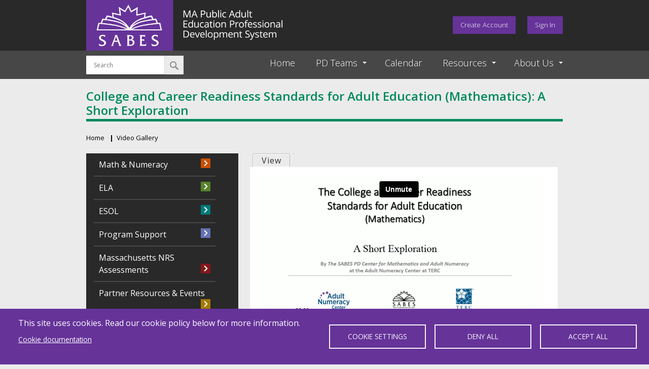

--- FILE ---
content_type: text/html; charset=UTF-8
request_url: https://www.sabes.org/video/college-and-career-readiness-standards-adult-education-mathematics-short-exploration
body_size: 17720
content:


<!-- THEME DEBUG -->
<!-- THEME HOOK: 'html' -->
<!-- FILE NAME SUGGESTIONS:
   ▪️ html--node--33206.html.twig
   ▪️ html--node--%.html.twig
   ▪️ html--node.html.twig
   ✅ html.html.twig
-->
<!-- 💡 BEGIN CUSTOM TEMPLATE OUTPUT from 'themes/custom/sabes/templates/html.html.twig' -->
<!DOCTYPE html>
<html  lang="en" dir="ltr" prefix="content: http://purl.org/rss/1.0/modules/content/  dc: http://purl.org/dc/terms/  foaf: http://xmlns.com/foaf/0.1/  og: http://ogp.me/ns#  rdfs: http://www.w3.org/2000/01/rdf-schema#  schema: http://schema.org/  sioc: http://rdfs.org/sioc/ns#  sioct: http://rdfs.org/sioc/types#  skos: http://www.w3.org/2004/02/skos/core#  xsd: http://www.w3.org/2001/XMLSchema# ">
  <head>
    <meta charset="utf-8" />
<noscript><style>form.antibot * :not(.antibot-message) { display: none !important; }</style>
</noscript><script async src="https://www.googletagmanager.com/gtag/js?id=G-BZFFL9BC5P"></script>
<script>window.dataLayer = window.dataLayer || [];function gtag(){dataLayer.push(arguments)};gtag("js", new Date());gtag("set", "developer_id.dMDhkMT", true);gtag("config", "G-BZFFL9BC5P", {"groups":"default","page_placeholder":"PLACEHOLDER_page_location","allow_ad_personalization_signals":false});gtag("config", "UA-65957361", {"groups":"default","page_placeholder":"PLACEHOLDER_page_path","allow_ad_personalization_signals":false});<!-- Google tag (gtag.js) -->

  window.dataLayer = window.dataLayer || [];
  function gtag(){dataLayer.push(arguments);}
  gtag('js', new Date());

  gtag('config', 'G-BZFFL9BC5P');



<!-- Google tag (gtag.js) -->

  window.dataLayer = window.dataLayer || [];
  function gtag(){dataLayer.push(arguments);}
  gtag('js', new Date());

  gtag('config', 'UA-65957361-1');</script>
<meta name="Generator" content="Drupal 10 (https://www.drupal.org)" />
<meta name="MobileOptimized" content="width" />
<meta name="HandheldFriendly" content="true" />
<meta name="viewport" content="width=device-width, initial-scale=1.0" />
<link rel="icon" href="/themes/custom/sabes/favicon.ico" type="image/vnd.microsoft.icon" />
<link rel="canonical" href="https://www.sabes.org/video/college-and-career-readiness-standards-adult-education-mathematics-short-exploration" />
<link rel="shortlink" href="https://www.sabes.org/node/33206" />

    <title>College and Career Readiness Standards for Adult Education (Mathematics): A Short Exploration | SABES</title>
    <link rel="stylesheet" media="all" href="/libraries/drupal-superfish/css/superfish.css?t5d9y8" />
<link rel="stylesheet" media="all" href="/core/misc/components/progress.module.css?t5d9y8" />
<link rel="stylesheet" media="all" href="/core/modules/system/css/components/align.module.css?t5d9y8" />
<link rel="stylesheet" media="all" href="/core/modules/system/css/components/fieldgroup.module.css?t5d9y8" />
<link rel="stylesheet" media="all" href="/core/modules/system/css/components/container-inline.module.css?t5d9y8" />
<link rel="stylesheet" media="all" href="/core/modules/system/css/components/clearfix.module.css?t5d9y8" />
<link rel="stylesheet" media="all" href="/core/modules/system/css/components/details.module.css?t5d9y8" />
<link rel="stylesheet" media="all" href="/core/modules/system/css/components/hidden.module.css?t5d9y8" />
<link rel="stylesheet" media="all" href="/core/modules/system/css/components/item-list.module.css?t5d9y8" />
<link rel="stylesheet" media="all" href="/core/modules/system/css/components/js.module.css?t5d9y8" />
<link rel="stylesheet" media="all" href="/core/modules/system/css/components/nowrap.module.css?t5d9y8" />
<link rel="stylesheet" media="all" href="/core/modules/system/css/components/position-container.module.css?t5d9y8" />
<link rel="stylesheet" media="all" href="/core/modules/system/css/components/reset-appearance.module.css?t5d9y8" />
<link rel="stylesheet" media="all" href="/core/modules/system/css/components/resize.module.css?t5d9y8" />
<link rel="stylesheet" media="all" href="/core/modules/system/css/components/system-status-counter.css?t5d9y8" />
<link rel="stylesheet" media="all" href="/core/modules/system/css/components/system-status-report-counters.css?t5d9y8" />
<link rel="stylesheet" media="all" href="/core/modules/system/css/components/system-status-report-general-info.css?t5d9y8" />
<link rel="stylesheet" media="all" href="/core/modules/system/css/components/tablesort.module.css?t5d9y8" />
<link rel="stylesheet" media="all" href="/modules/contrib/antibot/css/antibot.css?t5d9y8" />
<link rel="stylesheet" media="all" href="/libraries/cookiesjsr/dist/cookiesjsr.min.css?t5d9y8" />
<link rel="stylesheet" media="all" href="/modules/contrib/video_embed_field/css/video_embed_field.responsive-video.css?t5d9y8" />
<link rel="stylesheet" media="all" href="/modules/contrib/webform/css/webform.composite.css?t5d9y8" />
<link rel="stylesheet" media="all" href="/modules/contrib/webform/css/webform.element.details.toggle.css?t5d9y8" />
<link rel="stylesheet" media="all" href="/modules/contrib/webform/css/webform.element.message.css?t5d9y8" />
<link rel="stylesheet" media="all" href="/modules/contrib/webform/css/webform.form.css?t5d9y8" />
<link rel="stylesheet" media="all" href="/modules/contrib/calendar/css/calendar.css?t5d9y8" />
<link rel="stylesheet" media="all" href="/modules/contrib/calendar/css/calendar_multiday.css?t5d9y8" />
<link rel="stylesheet" media="all" href="/modules/contrib/colorbox/styles/default/colorbox_style.css?t5d9y8" />
<link rel="stylesheet" media="all" href="/themes/custom/sabes/lib/meanmenu/meanmenu.min.css?t5d9y8" />
<link rel="stylesheet" media="all" href="/themes/custom/sabes/lib/jquerymenu/jquerymenu.css?t5d9y8" />
<link rel="stylesheet" media="all" href="//fonts.googleapis.com/css?family=Open+Sans:400,300,300italic,400italic,600,600italic,700,700italic,800,800italic" />
<link rel="stylesheet" media="all" href="/themes/custom/sabes/font-awesome/css/font-awesome.min.css?t5d9y8" />
<link rel="stylesheet" media="all" href="/themes/custom/sabes/css/styles-rtl.css?t5d9y8" />
<link rel="stylesheet" media="all" href="/themes/custom/sabes/css/styles.css?t5d9y8" />

    <script type="application/json" data-drupal-selector="drupal-settings-json">{"path":{"baseUrl":"\/","pathPrefix":"","currentPath":"node\/33206","currentPathIsAdmin":false,"isFront":false,"currentLanguage":"en"},"pluralDelimiter":"\u0003","suppressDeprecationErrors":true,"ajaxPageState":{"libraries":"[base64]","theme":"sabes","theme_token":null},"ajaxTrustedUrl":{"\/site-search":true,"form_action_p_pvdeGsVG5zNF_XLGPTvYSKCf43t8qZYSwcfZl2uzM":true},"clientside_validation_jquery":{"validate_all_ajax_forms":2,"force_validate_on_blur":false,"messages":{"required":"This field is required.","remote":"Please fix this field.","email":"Please enter a valid email address.","url":"Please enter a valid URL.","date":"Please enter a valid date.","dateISO":"Please enter a valid date (ISO).","number":"Please enter a valid number.","digits":"Please enter only digits.","equalTo":"Please enter the same value again.","maxlength":"Please enter no more than {0} characters.","minlength":"Please enter at least {0} characters.","rangelength":"Please enter a value between {0} and {1} characters long.","range":"Please enter a value between {0} and {1}.","max":"Please enter a value less than or equal to {0}.","min":"Please enter a value greater than or equal to {0}.","step":"Please enter a multiple of {0}."}},"colorbox":{"transition":"elastic","speed":350,"opacity":0.84999999999999998,"slideshow":false,"slideshowAuto":true,"slideshowSpeed":2500,"slideshowStart":"start slideshow","slideshowStop":"stop slideshow","current":"{current} of {total}","previous":"\u00ab Prev","next":"Next \u00bb","close":"","overlayClose":true,"returnFocus":true,"maxWidth":"98%","maxHeight":"98%","initialWidth":"300","initialHeight":"250","fixed":true,"scrolling":true,"mobiledetect":true,"mobiledevicewidth":"280px"},"google_analytics":{"account":"G-BZFFL9BC5P","trackTel":true,"trackColorbox":true},"bootstrap":{"forms_has_error_value_toggle":1,"modal_animation":1,"modal_backdrop":"true","modal_focus_input":1,"modal_keyboard":1,"modal_select_text":1,"modal_show":1,"modal_size":"","popover_enabled":1,"popover_animation":1,"popover_auto_close":1,"popover_container":"body","popover_content":"","popover_delay":"0","popover_html":0,"popover_placement":"right","popover_selector":"","popover_title":"","popover_trigger":"click"},"cookies":{"cookiesjsr":{"config":{"cookie":{"name":"cookiesjsr","expires":31536000000,"domain":"","sameSite":"Lax","secure":false},"library":{"libBasePath":"https:\/\/cdn.jsdelivr.net\/gh\/jfeltkamp\/cookiesjsr@1\/dist","libPath":"https:\/\/cdn.jsdelivr.net\/gh\/jfeltkamp\/cookiesjsr@1\/dist\/cookiesjsr.min.js","scrollLimit":0},"callback":{"method":"post","url":"\/cookies\/consent\/callback.json","headers":[]},"interface":{"openSettingsHash":"#editCookieSettings","showDenyAll":true,"denyAllOnLayerClose":false,"settingsAsLink":false,"availableLangs":["en"],"defaultLang":"en","groupConsent":false,"cookieDocs":true}},"services":{"functional":{"id":"functional","services":[{"key":"functional","type":"functional","name":"Required functional","info":{"value":"\u003Ctable\u003E\u003Cthead\u003E\u003Ctr\u003E\u003Cth width=\u002215%\u0022\u003ECookie name\u003C\/th\u003E\u003Cth width=\u002215%\u0022\u003EDefault expiration time\u003C\/th\u003E\u003Cth\u003EDescription\u003C\/th\u003E\u003C\/tr\u003E\u003C\/thead\u003E\u003Ctbody\u003E\u003Ctr\u003E\u003Ctd\u003E\u003Ccode dir=\u0022ltr\u0022 translate=\u0022no\u0022\u003ESSESS\u0026lt;ID\u0026gt;\u003C\/code\u003E\u003C\/td\u003E\u003Ctd\u003E1 month\u003C\/td\u003E\u003Ctd\u003E\u003Cp class=\u0022p1\u0022\u003ERequired for logged-in users to maintain their session.\u003C\/p\u003E\u003C\/td\u003E\u003C\/tr\u003E\u003Ctr\u003E\u003Ctd\u003E\u003Ccode dir=\u0022ltr\u0022 translate=\u0022no\u0022\u003Ecookiesjsr\u003C\/code\u003E\u003C\/td\u003E\u003Ctd\u003E1 year\u003C\/td\u003E\u003Ctd\u003E\u003Cp class=\u0022p1\u0022\u003EStores your cookie consent preferences for future visits.\u003C\/p\u003E\u003C\/td\u003E\u003C\/tr\u003E\u003C\/tbody\u003E\u003C\/table\u003E","format":"full_html"},"uri":"","needConsent":false}],"weight":1}},"translation":{"_core":{"default_config_hash":"PpB_t3-mnEd5Lckhxc9rfquSMa0CndPslGvJZlcg61E"},"langcode":"en","bannerText":"This site uses cookies. Read our cookie policy below for more information.","privacyPolicy":"","privacyUri":"","imprint":"","imprintUri":"","cookieDocs":"Cookie documentation","cookieDocsUri":"\/cookies\/documentation","officialWebsite":"","denyAll":"Deny all","alwaysActive":"Always active","settings":"Cookie settings","acceptAll":"Accept all","requiredCookies":"Required cookies","cookieSettings":"Cookie settings","close":"Close","readMore":"Read more","allowed":"Allowed","denied":"Denied","settingsAllServices":"Settings for all services","saveSettings":"Save","default_langcode":"en","disclaimerText":"All cookie information is subject to change. This page will be updated accordingly.","disclaimerTextPosition":"above","processorDetailsLabel":"Processor Company Details","processorLabel":"Company","processorWebsiteUrlLabel":"Company Website","processorPrivacyPolicyUrlLabel":"Company Privacy Policy","processorCookiePolicyUrlLabel":"Company Cookie Policy","processorContactLabel":"Data Protection Contact Details","placeholderAcceptAllText":"Accept All Cookies","functional":{"title":"Functional","details":"Cookies are small text files that are placed by your browser on your device in order to store certain information. Using the information that is stored and returned, a website can recognize that you have previously accessed and visited it using the browser on your end device. We use this information to arrange and display the website optimally in accordance with your preferences. Within this process, only the cookie itself is identified on your device. Personal data is only stored following your express consent or where this is absolutely necessary to enable use the service provided by us and accessed by you."}}},"cookiesTexts":{"_core":{"default_config_hash":"PpB_t3-mnEd5Lckhxc9rfquSMa0CndPslGvJZlcg61E"},"langcode":"en","bannerText":"This site uses cookies. Read our cookie policy below for more information.","privacyPolicy":"","privacyUri":"","imprint":"","imprintUri":"","cookieDocs":"Cookie documentation","cookieDocsUri":"\/cookies\/documentation","officialWebsite":"","denyAll":"Deny all","alwaysActive":"Always active","settings":"Cookie settings","acceptAll":"Accept all","requiredCookies":"Required cookies","cookieSettings":"Cookie settings","close":"Close","readMore":"Read more","allowed":"Allowed","denied":"Denied","settingsAllServices":"Settings for all services","saveSettings":"Save","default_langcode":"en","disclaimerText":"All cookie information is subject to change. This page will be updated accordingly.","disclaimerTextPosition":"above","processorDetailsLabel":"Processor Company Details","processorLabel":"Company","processorWebsiteUrlLabel":"Company Website","processorPrivacyPolicyUrlLabel":"Company Privacy Policy","processorCookiePolicyUrlLabel":"Company Cookie Policy","processorContactLabel":"Data Protection Contact Details","placeholderAcceptAllText":"Accept All Cookies"},"services":{"functional":{"uuid":"1e5a2b19-afbe-4a93-b0a4-608b7e8f1b62","langcode":"en","status":true,"dependencies":[],"_core":{"default_config_hash":"N-O3629vb-jExOxfM0FYcfPzEu6QVzgWHMm06jMERLg"},"id":"functional","label":"Required functional","group":"functional","info":{"value":"\u003Ctable\u003E\u003Cthead\u003E\u003Ctr\u003E\u003Cth width=\u002215%\u0022\u003ECookie name\u003C\/th\u003E\u003Cth width=\u002215%\u0022\u003EDefault expiration time\u003C\/th\u003E\u003Cth\u003EDescription\u003C\/th\u003E\u003C\/tr\u003E\u003C\/thead\u003E\u003Ctbody\u003E\u003Ctr\u003E\u003Ctd\u003E\u003Ccode dir=\u0022ltr\u0022 translate=\u0022no\u0022\u003ESSESS\u0026lt;ID\u0026gt;\u003C\/code\u003E\u003C\/td\u003E\u003Ctd\u003E1 month\u003C\/td\u003E\u003Ctd\u003E\u003Cp class=\u0022p1\u0022\u003ERequired for logged-in users to maintain their session.\u003C\/p\u003E\u003C\/td\u003E\u003C\/tr\u003E\u003Ctr\u003E\u003Ctd\u003E\u003Ccode dir=\u0022ltr\u0022 translate=\u0022no\u0022\u003Ecookiesjsr\u003C\/code\u003E\u003C\/td\u003E\u003Ctd\u003E1 year\u003C\/td\u003E\u003Ctd\u003E\u003Cp class=\u0022p1\u0022\u003EStores your cookie consent preferences for future visits.\u003C\/p\u003E\u003C\/td\u003E\u003C\/tr\u003E\u003C\/tbody\u003E\u003C\/table\u003E","format":"full_html"},"consentRequired":false,"purpose":"Essential functional cookies to provide general functionality","processor":"","processorContact":"","processorUrl":"","processorPrivacyPolicyUrl":"","processorCookiePolicyUrl":"","placeholderMainText":"This content is blocked because required functional cookies have not been accepted.","placeholderAcceptText":"Only accept required functional cookies"}},"groups":{"functional":{"uuid":"b6f0e50b-91a0-489d-a14f-f32c576fbfa9","langcode":"en","status":true,"dependencies":[],"_core":{"default_config_hash":"aHm4Q63Ge97tcktTa_qmUqJMir45iyGY2lEvvqPW68g"},"id":"functional","label":"Functional","weight":1,"title":"Functional","details":"Cookies are small text files that are placed by your browser on your device in order to store certain information. Using the information that is stored and returned, a website can recognize that you have previously accessed and visited it using the browser on your end device. We use this information to arrange and display the website optimally in accordance with your preferences. Within this process, only the cookie itself is identified on your device. Personal data is only stored following your express consent or where this is absolutely necessary to enable use the service provided by us and accessed by you."},"marketing":{"uuid":"2009e089-e278-4aea-9c58-1194cbf622ba","langcode":"en","status":true,"dependencies":[],"_core":{"default_config_hash":"JkP6try0AxX_f4RpFEletep5NHSlVB1BbGw0snW4MO8"},"id":"marketing","label":"Marketing","weight":20,"title":"Marketing","details":"Customer communication and marketing tools."},"performance":{"uuid":"ae920a4a-73c4-40a8-b3c8-e12dc65dc233","langcode":"en","status":true,"dependencies":[],"_core":{"default_config_hash":"Jv3uIJviBj7D282Qu1ZpEQwuOEb3lCcDvx-XVHeOJpw"},"id":"performance","label":"Performance","weight":30,"title":"Performance Cookies","details":"Performance cookies collect aggregated information about how our website is used. The purpose of this is to improve its attractiveness, content and functionality. These cookies help us to determine whether, how often and for how long particular sub-pages of our website are accessed and which content users are particularly interested in. Search terms, country, region and (where applicable) the city from which the website is accessed are also recorded, as is the proportion of mobile devices that are used to access the website. We use this information to compile statistical reports that help us tailor the content of our website to your needs and optimize our offer."},"social":{"uuid":"e3c64120-039e-40a0-90f2-84a1c31a44e8","langcode":"en","status":true,"dependencies":[],"_core":{"default_config_hash":"w9uS0Ktbh58ffWxW1ue_MKgB_he6iZPMx2Pc6tN4K4o"},"id":"social","label":"Social Plugins","weight":20,"title":"Social Plugins","details":"Social media widgets provide additional content originally published on third party platforms."},"tracking":{"uuid":"fc9bf960-9f20-496a-90f1-afc1f50d05fd","langcode":"en","status":true,"dependencies":[],"_core":{"default_config_hash":"_gYDe3qoEc6L5uYR6zhu5V-3ARLlyis9gl1diq7Tnf4"},"id":"tracking","label":"Tracking","weight":10,"title":"Tracking cookies","details":"Marketing cookies come from external advertising companies (\u0022third-party cookies\u0022) and are used to collect information about the websites visited by the user. The purpose of this is to create and display target group-oriented content and advertising for the user."},"video":{"uuid":"87228214-3c33-4efe-af5a-4578f47305f7","langcode":"en","status":true,"dependencies":[],"_core":{"default_config_hash":"w1WnCmP2Xfgx24xbx5u9T27XLF_ZFw5R0MlO-eDDPpQ"},"id":"video","label":"Videos","weight":40,"title":"Video","details":"Video sharing services help to add rich media on the site and increase its visibility."}}},"superfish":{"superfish-main":{"id":"superfish-main","sf":{"animation":{"opacity":"show","height":"show"},"speed":"fast"},"plugins":{"smallscreen":{"mode":"window_width","title":"Main navigation"},"supposition":true,"supersubs":true}}},"antibot":{"forms":{"webform-submission-receive-our-newsletter-node-33206-add-form":{"id":"webform-submission-receive-our-newsletter-node-33206-add-form","key":"kXAHd5PfcUWYA-n402MSA8rKplN-OhaE-DAZZUaEMXd"}}},"user":{"uid":0,"permissionsHash":"6170bfd960c71b25e836d0fe64903a9ecd4d1e78ece53110fdad876a6b7e7ba2"}}</script>
<script src="/core/misc/drupalSettingsLoader.js?v=10.5.1"></script>
<script src="/core/misc/drupal.js?v=10.5.1"></script>
<script src="/core/misc/drupal.init.js?v=10.5.1"></script>
<script src="/core/misc/debounce.js?v=10.5.1"></script>
<script src="/core/misc/announce.js?v=10.5.1"></script>
<script src="/core/misc/message.js?v=10.5.1"></script>
<script src="/themes/contrib/bootstrap/js/misc/message.js?t5d9y8"></script>
<script src="/modules/contrib/cookies/js/cookiesjsr.conf.js?v=10.5.1" defer></script>

  </head>
  <body class="html sidebar-first one-sidebar page-entity page-entity-node page-entity-node-canonical page__video role-anonymous not-front node-type-video not-logged-in page-node-type-video">
    <a href="#main-content" class="visually-hidden focusable skip-link">
      Skip to main content
    </a>
    
    

<!-- THEME DEBUG -->
<!-- THEME HOOK: 'off_canvas_page_wrapper' -->
<!-- BEGIN OUTPUT from 'core/modules/system/templates/off-canvas-page-wrapper.html.twig' -->
  <div class="dialog-off-canvas-main-canvas" data-off-canvas-main-canvas>
    

<!-- THEME DEBUG -->
<!-- THEME HOOK: 'page' -->
<!-- FILE NAME SUGGESTIONS:
   ▪️ page--video.html.twig
   ▪️ page--node--33206.html.twig
   ▪️ page--node--%.html.twig
   ▪️ page--node.html.twig
   ✅ page.html.twig
-->
<!-- 💡 BEGIN CUSTOM TEMPLATE OUTPUT from 'themes/custom/sabes/templates/page/page.html.twig' -->
<div id="page" class=''>
  <div class="header-wrapper">
    <header class="header" id="header" role="banner">
      

<!-- THEME DEBUG -->
<!-- THEME HOOK: 'region' -->
<!-- FILE NAME SUGGESTIONS:
   ✅ region--navigation.html.twig
   ▪️ region.html.twig
-->
<!-- 💡 BEGIN CUSTOM TEMPLATE OUTPUT from 'themes/custom/sabes/templates/region/region--navigation.html.twig' -->
    

<!-- THEME DEBUG -->
<!-- THEME HOOK: 'block' -->
<!-- FILE NAME SUGGESTIONS:
   ▪️ block--sitebranding.html.twig
   ✅ block--system-branding-block.html.twig
   ▪️ block--system.html.twig
   ▪️ block.html.twig
-->
<!-- 💡 BEGIN CUSTOM TEMPLATE OUTPUT from 'themes/custom/sabes/templates/block/block--system-branding-block.html.twig' -->
      <a class="header__site-link" href="/" title="Home" rel="home">
      <img class="header__logo-image" src="/themes/custom/sabes/logos/sabes_header_logo_501.png" alt="Home" />
    </a>
        <div class="header__name-and-slogan" id="name-and-slogan">
          <h1 class="header__site-name" id="site-name">
        <a class="header__site-link" href="/" title="Home" rel="home">SABES</a>
      </h1>
              <div class="header__site-slogan" id="site-slogan">System for Adult Basic Education Support</div>
        </div>
  
<!-- END CUSTOM TEMPLATE OUTPUT from 'themes/custom/sabes/templates/block/block--system-branding-block.html.twig' -->



<!-- THEME DEBUG -->
<!-- THEME HOOK: 'block' -->
<!-- FILE NAME SUGGESTIONS:
   ✅ block--login.html.twig
   ▪️ block--block-content--22f53589-45b1-40ce-b7a5-e3d19a52f552.html.twig
   ▪️ block--block-content--id-view--login--full.html.twig
   ▪️ block--block-content--id--login.html.twig
   ▪️ block--block-content--view-type--basic--full.html.twig
   ▪️ block--block-content--type--basic.html.twig
   ▪️ block--block-content--view--full.html.twig
   ▪️ block--block-content.html.twig
   ▪️ block.html.twig
-->
<!-- 💡 BEGIN CUSTOM TEMPLATE OUTPUT from 'themes/custom/sabes/templates/block/block--login.html.twig' -->
<div class="header__region region region-header">
  <div id="block-login" class="block">
  
    
      

<!-- THEME DEBUG -->
<!-- THEME HOOK: 'field' -->
<!-- FILE NAME SUGGESTIONS:
   ▪️ field--block-content--body--basic.html.twig
   ▪️ field--block-content--body.html.twig
   ▪️ field--block-content--basic.html.twig
   ▪️ field--body.html.twig
   ▪️ field--text-with-summary.html.twig
   ✅ field.html.twig
-->
<!-- 💡 BEGIN CUSTOM TEMPLATE OUTPUT from 'themes/custom/sabes/templates/field/field.html.twig' -->

    <div class="field field--name-body field--type-text-with-summary field--label-hidden field__items field-items">
        <div class="field__item field-items"><div id="account-links"><a href="/user/register">Create Account</a><a href="/user">Sign In</a></div>
</div>
  </div>
<!-- END CUSTOM TEMPLATE OUTPUT from 'themes/custom/sabes/templates/field/field.html.twig' -->


  </div>
</div>

<!-- END CUSTOM TEMPLATE OUTPUT from 'themes/custom/sabes/templates/block/block--login.html.twig' -->



<!-- END CUSTOM TEMPLATE OUTPUT from 'themes/custom/sabes/templates/region/region--navigation.html.twig' -->


    </header>
  </div>
  <div class="header-bottom-wrapper">
    

<!-- THEME DEBUG -->
<!-- THEME HOOK: 'region' -->
<!-- FILE NAME SUGGESTIONS:
   ✅ region--navigation-collapsible.html.twig
   ▪️ region.html.twig
-->
<!-- 💡 BEGIN CUSTOM TEMPLATE OUTPUT from 'themes/custom/sabes/templates/region/region--navigation-collapsible.html.twig' -->
  <div class="header-bottom region region-navigation-collapsible">
    

<!-- THEME DEBUG -->
<!-- THEME HOOK: 'block' -->
<!-- FILE NAME SUGGESTIONS:
   ▪️ block--sabes-exposedformsite-searchpage-1.html.twig
   ▪️ block--views-exposed-filter-block--site-search-page-1.html.twig
   ▪️ block--views-exposed-filter-block.html.twig
   ▪️ block--views.html.twig
   ✅ block.html.twig
-->
<!-- 💡 BEGIN CUSTOM TEMPLATE OUTPUT from 'themes/custom/sabes/templates/block/block.html.twig' -->
<div class="views-exposed-form block" data-drupal-selector="views-exposed-form-site-search-page-1" id="block-sabes-exposedformsite-searchpage-1">
  
    
      

<!-- THEME DEBUG -->
<!-- THEME HOOK: 'form' -->
<!-- BEGIN OUTPUT from 'core/modules/system/templates/form.html.twig' -->
<form action="/site-search" method="get" id="views-exposed-form-site-search-page-1" accept-charset="UTF-8">
  

<!-- THEME DEBUG -->
<!-- THEME HOOK: 'views_exposed_form' -->
<!-- 💡 BEGIN CUSTOM TEMPLATE OUTPUT from 'themes/custom/sabes/templates/views/views-exposed-form.html.twig' -->


<!-- THEME DEBUG -->
<!-- THEME HOOK: 'form_element' -->
<!-- 💡 BEGIN CUSTOM TEMPLATE OUTPUT from 'themes/custom/sabes/templates/form-element/form-element.html.twig' -->
<div class="form-item js-form-item form-type-textfield js-form-type-textfield form-item-search-api-fulltext js-form-item-search-api-fulltext form-group form-item-textfield-block-form">
      

<!-- THEME DEBUG -->
<!-- THEME HOOK: 'form_element_label' -->
<!-- BEGIN OUTPUT from 'themes/contrib/bootstrap/templates/input/form-element-label.html.twig' -->
<label for="edit-search-api-fulltext" class="control-label">Search by keyword</label>
<!-- END OUTPUT from 'themes/contrib/bootstrap/templates/input/form-element-label.html.twig' -->


  
  
  
  

<!-- THEME DEBUG -->
<!-- THEME HOOK: 'input__textfield' -->
<!-- FILE NAME SUGGESTIONS:
   ▪️ input--textfield.html.twig
   ▪️ input--form-control--textfield.html.twig
   ✅ input--form-control.html.twig
   ▪️ input.html.twig
-->
<!-- BEGIN OUTPUT from 'themes/contrib/bootstrap/templates/input/input--form-control.html.twig' -->
<input placeholder="Search" data-drupal-selector="edit-search-api-fulltext" class="form-text form-control" data-msg-maxlength="This field field has a maximum length of 256." type="text" id="edit-search-api-fulltext" name="search_api_fulltext" value="" size="30" maxlength="256" />
<!-- END OUTPUT from 'themes/contrib/bootstrap/templates/input/input--form-control.html.twig' -->



  
  
  </div>

<!-- END CUSTOM TEMPLATE OUTPUT from 'themes/custom/sabes/templates/form-element/form-element.html.twig' -->



<!-- THEME DEBUG -->
<!-- THEME HOOK: 'container' -->
<!-- BEGIN OUTPUT from 'themes/contrib/bootstrap/templates/system/container.html.twig' -->
<div data-drupal-selector="edit-actions" class="form-actions form-group js-form-wrapper form-wrapper" id="edit-actions">

<!-- THEME DEBUG -->
<!-- THEME HOOK: 'input__submit' -->
<!-- FILE NAME SUGGESTIONS:
   ▪️ input--submit.html.twig
   ✅ input--button--submit.html.twig
   ▪️ input--button.html.twig
   ▪️ input.html.twig
-->
<!-- 💡 BEGIN CUSTOM TEMPLATE OUTPUT from 'themes/custom/sabes/templates/input/input--button--submit.html.twig' -->
<div class="form-actions form-wrapper" id='edit-actions--2'><input type='submit' id='edit-submit--2'  data-drupal-selector="edit-submit-site-search" class="button js-form-submit form-submit" type="submit" id="edit-submit-site-search" value="Search"></div>
<!-- END CUSTOM TEMPLATE OUTPUT from 'themes/custom/sabes/templates/input/input--button--submit.html.twig' -->

</div>

<!-- END OUTPUT from 'themes/contrib/bootstrap/templates/system/container.html.twig' -->



<!-- END CUSTOM TEMPLATE OUTPUT from 'themes/custom/sabes/templates/views/views-exposed-form.html.twig' -->


</form>

<!-- END OUTPUT from 'core/modules/system/templates/form.html.twig' -->


  </div>

<!-- END CUSTOM TEMPLATE OUTPUT from 'themes/custom/sabes/templates/block/block.html.twig' -->



<!-- THEME DEBUG -->
<!-- THEME HOOK: 'block' -->
<!-- FILE NAME SUGGESTIONS:
   ▪️ block--useraccountmenu.html.twig
   ▪️ block--system-menu-block--account.html.twig
   ✅ block--system-menu-block.html.twig
   ▪️ block--system.html.twig
   ▪️ block.html.twig
-->
<!-- BEGIN OUTPUT from 'core/modules/system/templates/block--system-menu-block.html.twig' -->
<nav role="navigation" aria-labelledby="block-useraccountmenu-menu" id="block-useraccountmenu">
            
  <h2 class="visually-hidden" id="block-useraccountmenu-menu">User account menu mobile</h2>
  

        

<!-- THEME DEBUG -->
<!-- THEME HOOK: 'menu__account' -->
<!-- FILE NAME SUGGESTIONS:
   ✅ menu--account.html.twig
   ✅ menu--account.html.twig
   ▪️ menu.html.twig
-->
<!-- 💡 BEGIN CUSTOM TEMPLATE OUTPUT from 'themes/custom/sabes/templates/menu/menu--account.html.twig' -->
    <a href="/user/login" data-drupal-link-system-path="user/login">Log in</a>

<!-- END CUSTOM TEMPLATE OUTPUT from 'themes/custom/sabes/templates/menu/menu--account.html.twig' -->


  </nav>

<!-- END OUTPUT from 'core/modules/system/templates/block--system-menu-block.html.twig' -->



<!-- THEME DEBUG -->
<!-- THEME HOOK: 'block' -->
<!-- FILE NAME SUGGESTIONS:
   ▪️ block--mainnavigation.html.twig
   ▪️ block--superfish--main.html.twig
   ▪️ block--superfish.html.twig
   ✅ block.html.twig
-->
<!-- 💡 BEGIN CUSTOM TEMPLATE OUTPUT from 'themes/custom/sabes/templates/block/block.html.twig' -->
<div id="block-mainnavigation" class="block">
  
    
      

<!-- THEME DEBUG -->
<!-- THEME HOOK: 'superfish' -->
<!-- BEGIN OUTPUT from 'modules/contrib/superfish/templates/superfish.html.twig' -->

<ul id="superfish-main" class="menu sf-menu sf-main sf-horizontal sf-style-none">
  

<!-- THEME DEBUG -->
<!-- THEME HOOK: 'superfish_menu_items' -->
<!-- BEGIN OUTPUT from 'modules/contrib/superfish/templates/superfish-menu-items.html.twig' -->

<li id="main-standardfront-page" class="sf-depth-1 sf-no-children"><a href="/" class="sf-depth-1">Home</a></li><li id="main-menu-link-content5443051e-23dd-49b4-b6a9-6605445b7552" class="sf-depth-1 menuparent"><span class="sf-depth-1 menuparent nolink">PD Teams</span><ul><!-- THEME DEBUG --><!-- THEME HOOK: 'superfish_menu_items' --><!-- BEGIN OUTPUT from 'modules/contrib/superfish/templates/superfish-menu-items.html.twig' --><li id="main-menu-link-content8b1c17b3-1602-48f0-abd5-81682c1aa75c" class="sf-depth-2 sf-no-children"><a href="/pd-center/math-numeracy" class="sf-depth-2">Math and Numeracy</a></li><li id="main-menu-link-content1f6de833-70d3-4158-bc84-dd42c7d54bc6" class="sf-depth-2 sf-no-children"><a href="/pd-center/ela" class="sf-depth-2">English Language Arts</a></li><li id="main-menu-link-contente4d21803-8756-4a3c-aa98-f2e63542df82" class="sf-depth-2 sf-no-children"><a href="/pd-center/esol" class="sf-depth-2">ESOL</a></li><li id="main-menu-link-contentc3772437-b1f4-4ea1-a0af-278a2753ec84" class="sf-depth-2 menuparent"><a href="/pd-center/program-support" class="sf-depth-2 menuparent">Program Support</a><ul><!-- THEME DEBUG --><!-- THEME HOOK: 'superfish_menu_items' --><!-- BEGIN OUTPUT from 'modules/contrib/superfish/templates/superfish-menu-items.html.twig' --><li id="main-menu-link-contentca0eac7b-00c0-4950-929f-c46aa7b245b6" class="sf-depth-3 sf-no-children"><a href="/pd-team/educational-leadership-program-management" class="sf-depth-3">Educational Leadership &amp; Program Management</a></li><li id="main-menu-link-content2cb0a184-d59b-4eec-8c58-8304b66a6755" class="sf-depth-3 menuparent"><a href="/pd-team/career-pathways" class="sf-depth-3 menuparent">Career Pathways</a><ul><!-- THEME DEBUG --><!-- THEME HOOK: 'superfish_menu_items' --><!-- BEGIN OUTPUT from 'modules/contrib/superfish/templates/superfish-menu-items.html.twig' --><li id="main-menu-link-contentbdfa4a9d-2af5-4ae5-8dd5-eb2dd184f0f9" class="sf-depth-4 sf-no-children"><a href="/content/massstep-professional-development/career-pathways-sabes-program-support-pd-team-career" class="sf-depth-4">MassSTEP</a></li><!-- END OUTPUT from 'modules/contrib/superfish/templates/superfish-menu-items.html.twig' --></ul></li><li id="main-menu-link-contentf08d1e56-1a8d-4683-83c9-f74c31fb1f64" class="sf-depth-3 sf-no-children"><a href="/pd-team/advising-student-support-services" class="sf-depth-3">Advising &amp; Student Support Services</a></li><li id="main-menu-link-contente46d794b-3ee9-40a3-a42b-127747b061d3" class="sf-depth-3 sf-no-children"><a href="/pd-team/digital-literacy" class="sf-depth-3">Digital Literacy</a></li><li id="main-menu-link-contentecd92491-e248-4186-8459-ca94862dc175" class="sf-depth-3 sf-no-children"><a href="https://sabes.org/pd-center/connecting-adult-education-services" class="sf-depth-3 sf-external">Connecting Adults with AE Services</a></li><li id="main-menu-link-content32d7291d-779c-45c3-b70c-70f8ea0c6aa4" class="sf-depth-3 sf-no-children"><a href="/pd-team/professional-licensure-support" class="sf-depth-3">Professional Licensure Support</a></li><li id="main-menu-link-contente52badf4-725b-4519-b508-ddac849cbf41" class="sf-depth-3 sf-no-children"><a href="/pd-team/laces" class="sf-depth-3">LACES</a></li><li id="main-menu-link-contentc004e0fe-3cf3-4f1e-ab5c-cc0b98c6bfdd" class="sf-depth-3 sf-no-children"><a href="/pd-team/ada-resources-training" class="sf-depth-3">ADA Resources &amp; Training</a></li><!-- END OUTPUT from 'modules/contrib/superfish/templates/superfish-menu-items.html.twig' --></ul></li><li id="main-menu-link-content13a337b7-465f-41ba-8a5f-6d5fde26e2b5" class="sf-depth-2 sf-no-children"><a href="/pd-center/massachusetts-nrs-assessments" class="sf-depth-2">NRS Assessments</a></li><li id="main-menu-link-content05604ff0-4e22-430b-8d1d-0959773bc4b5" class="sf-depth-2 sf-no-children"><a href="/pd-center/acls" class="sf-depth-2">ACLS</a></li><li id="main-menu-link-contentbb62429b-e6f8-4d47-8abc-f12a3bdac1ea" class="sf-depth-2 sf-no-children"><a href="/pd-center/partner-resources-events" class="sf-depth-2">Partner Resources &amp; Events</a></li><li id="main-menu-link-content2665f92c-4501-44b4-9611-9c9be1e0b785" class="sf-depth-2 sf-no-children"><a href="/pd-center/communication-center" class="sf-depth-2">SABES Communication Team</a></li><!-- END OUTPUT from 'modules/contrib/superfish/templates/superfish-menu-items.html.twig' --></ul></li><li id="main-menu-link-content5b404a77-94d2-443a-b390-b4d06730dcf8" class="sf-depth-1 sf-no-children"><a href="/calendar" class="sf-depth-1">Calendar</a></li><li id="main-menu-link-content32e0c7b1-5628-465c-8317-a82a2248c1d1" class="sf-depth-1 menuparent"><a href="/resources" class="sf-depth-1 menuparent">Resources</a><ul><!-- THEME DEBUG --><!-- THEME HOOK: 'superfish_menu_items' --><!-- BEGIN OUTPUT from 'modules/contrib/superfish/templates/superfish-menu-items.html.twig' --><li id="main-menu-link-contenta1c7ebdd-ff9a-4501-aeae-12765c9066a2" class="sf-depth-2 sf-no-children"><a href="/resources" class="sf-depth-2">Resource Library</a></li><li id="main-menu-link-content87e83832-618d-4bbf-ae27-02f18a29861b" class="sf-depth-2 sf-no-children"><a href="/resources/video-gallery" class="sf-depth-2">Video Gallery</a></li><li id="main-menu-link-contentc88bcfaa-8211-4627-a0fc-5dea3fc3ac37" class="sf-depth-2 sf-no-children"><a href="/content/canvas-course-resources-and-support-hub" class="sf-depth-2">Canvas Hub</a></li><li id="main-menu-link-content9092cab4-a970-42a9-bbef-0be0bf70408c" class="sf-depth-2 sf-no-children"><a href="https://sabes.catalog.instructure.com" class="sf-depth-2 sf-external">Canvas Catalog</a></li><li id="main-menu-link-contentcbcea4d3-ee69-4985-8d0c-3960a7709d2c" class="sf-depth-2 sf-no-children"><a href="/content/SABESJobBoard" class="sf-depth-2">Job Board</a></li><li id="main-menu-link-content812509d9-89f0-4eab-9ff5-8278f8d37ff6" class="sf-depth-2 sf-no-children"><a href="/content/student-staff-profiles-s2s" class="sf-depth-2">Student-to-Staff Profiles</a></li><li id="main-menu-link-contentdd5a992d-bbad-49a9-9e80-8233ab81b4cd" class="sf-depth-2 sf-no-children"><a href="https://adultedhelpdeskma.org/" title="Massachusetts Adult Education Help Desk Webpage" class="sf-depth-2 sf-external">Massachusetts Adult Education Help Desk</a></li><li id="main-menu-link-content37f41d62-41af-41f7-83e3-d8ccd4825028" class="sf-depth-2 sf-no-children"><a href="/content/handy-links/communication-sabes-pd-system-communication-team" class="sf-depth-2">Handy Links</a></li><li id="main-menu-link-content162d6ddf-4d61-4253-99c0-6ea9851554db" class="sf-depth-2 sf-no-children"><a href="/resources/dei-resources-library" class="sf-depth-2">ADEI Resource Library</a></li><!-- END OUTPUT from 'modules/contrib/superfish/templates/superfish-menu-items.html.twig' --></ul></li><li id="main-menu-link-content6a964b06-982b-493d-9582-d35b0d03f61a" class="sf-depth-1 menuparent"><span class="sf-depth-1 menuparent nolink">About Us</span><ul><!-- THEME DEBUG --><!-- THEME HOOK: 'superfish_menu_items' --><!-- BEGIN OUTPUT from 'modules/contrib/superfish/templates/superfish-menu-items.html.twig' --><li id="main-menu-link-contentbe193fe0-0d4f-4e75-95c3-ab0a66495431" class="sf-depth-2 sf-no-children"><a href="/content/about-us-overview-mission-and-vision" class="sf-depth-2">Overview, Mission, and Vision</a></li><li id="main-menu-link-contentb12e75df-e38c-41b9-8c7d-d0cde0750924" class="sf-depth-2 sf-no-children"><a href="/contact-us" class="sf-depth-2">SABES Contact Information</a></li><li id="main-menu-link-contentf2ea8f49-8a35-4d58-bfe8-2f293993980f" class="sf-depth-2 sf-no-children"><a href="/staff" class="sf-depth-2">Staff</a></li><li id="main-menu-link-content55f79ee0-080f-41b5-b4da-ce8774292bec" class="sf-depth-2 sf-no-children"><a href="/news" class="sf-depth-2">News</a></li><li id="main-menu-link-content531477f4-b4ef-427b-ac4e-787a906ab9aa" class="sf-depth-2 sf-no-children"><a href="/content/sabes-newsletters" class="sf-depth-2">SABES Newsletters</a></li><li id="main-menu-link-content409ef700-e0e9-48a4-885e-cab98479c36a" class="sf-depth-2 sf-no-children"><a href="https://sabes.org/content/sabes-dei-statement" title="SABES Diversity, Equity and Inclusion Statement" class="sf-depth-2 sf-external">SABES DEI Statement</a></li><!-- END OUTPUT from 'modules/contrib/superfish/templates/superfish-menu-items.html.twig' --></ul></li>
<!-- END OUTPUT from 'modules/contrib/superfish/templates/superfish-menu-items.html.twig' -->


</ul>

<!-- END OUTPUT from 'modules/contrib/superfish/templates/superfish.html.twig' -->


  </div>

<!-- END CUSTOM TEMPLATE OUTPUT from 'themes/custom/sabes/templates/block/block.html.twig' -->


  </div>

<!-- END CUSTOM TEMPLATE OUTPUT from 'themes/custom/sabes/templates/region/region--navigation-collapsible.html.twig' -->


  </div>

      <div class="main-wrapper">
      <div id="main">
        

<!-- THEME DEBUG -->
<!-- THEME HOOK: 'region' -->
<!-- FILE NAME SUGGESTIONS:
   ✅ region--header.html.twig
   ▪️ region.html.twig
-->
<!-- 💡 BEGIN CUSTOM TEMPLATE OUTPUT from 'themes/custom/sabes/templates/region/region--header.html.twig' -->
  <div class="header__region region region-header">
    

<!-- THEME DEBUG -->
<!-- THEME HOOK: 'block' -->
<!-- FILE NAME SUGGESTIONS:
   ▪️ block--sabes-messages.html.twig
   ✅ block--system-messages-block.html.twig
   ▪️ block--system.html.twig
   ▪️ block.html.twig
-->
<!-- BEGIN OUTPUT from 'core/modules/system/templates/block--system-messages-block.html.twig' -->
<div data-drupal-messages-fallback class="hidden"></div>

<!-- END OUTPUT from 'core/modules/system/templates/block--system-messages-block.html.twig' -->



<!-- THEME DEBUG -->
<!-- THEME HOOK: 'block' -->
<!-- FILE NAME SUGGESTIONS:
   ✅ block--sabes-page-title.html.twig
   ▪️ block--page-title-block.html.twig
   ▪️ block--core.html.twig
   ▪️ block.html.twig
-->
<!-- 💡 BEGIN CUSTOM TEMPLATE OUTPUT from 'themes/custom/sabes/templates/block/block--sabes-page-title.html.twig' -->
  

<!-- THEME DEBUG -->
<!-- THEME HOOK: 'page_title' -->
<!-- 💡 BEGIN CUSTOM TEMPLATE OUTPUT from 'themes/custom/sabes/templates/content/page-title.html.twig' -->

  <h1 class="page__title title" id="page-title">
    

<!-- THEME DEBUG -->
<!-- THEME HOOK: 'field' -->
<!-- FILE NAME SUGGESTIONS:
   ▪️ field--node--title--video.html.twig
   ✅ field--node--title.html.twig
   ▪️ field--node--video.html.twig
   ▪️ field--title.html.twig
   ▪️ field--string.html.twig
   ▪️ field.html.twig
-->
<!-- BEGIN OUTPUT from 'core/modules/node/templates/field--node--title.html.twig' -->

<span>College and Career Readiness Standards for Adult Education (Mathematics): A Short Exploration</span>

<!-- END OUTPUT from 'core/modules/node/templates/field--node--title.html.twig' -->


  </h1>


<!-- END CUSTOM TEMPLATE OUTPUT from 'themes/custom/sabes/templates/content/page-title.html.twig' -->



<!-- END CUSTOM TEMPLATE OUTPUT from 'themes/custom/sabes/templates/block/block--sabes-page-title.html.twig' -->



<!-- THEME DEBUG -->
<!-- THEME HOOK: 'block' -->
<!-- FILE NAME SUGGESTIONS:
   ▪️ block--sabes-breadcrumbs.html.twig
   ▪️ block--system-breadcrumb-block.html.twig
   ✅ block--system.html.twig
   ▪️ block.html.twig
-->
<!-- 💡 BEGIN CUSTOM TEMPLATE OUTPUT from 'themes/custom/sabes/templates/block/block--system.html.twig' -->
<div id="block-sabes-breadcrumbs" class="block">
  
    
      

<!-- THEME DEBUG -->
<!-- THEME HOOK: 'breadcrumb' -->
<!-- 💡 BEGIN CUSTOM TEMPLATE OUTPUT from 'themes/custom/sabes/templates/system/breadcrumb.html.twig' -->
  <nav role="navigation" aria-labelledby="system-breadcrumb">
    <h2 id="system-breadcrumb" class="visually-hidden">Breadcrumb</h2>
    <ol>
          <li>
                  <a href="/">Home</a>
              </li>
          <li>
                  <a href="https://www.sabes.org/resources/video-gallery">Video Gallery</a>
              </li>
        </ol>
  </nav>

<!-- END CUSTOM TEMPLATE OUTPUT from 'themes/custom/sabes/templates/system/breadcrumb.html.twig' -->


  </div>

<!-- END CUSTOM TEMPLATE OUTPUT from 'themes/custom/sabes/templates/block/block--system.html.twig' -->


  </div>

<!-- END CUSTOM TEMPLATE OUTPUT from 'themes/custom/sabes/templates/region/region--header.html.twig' -->


                  <a id="main-content"></a>
          <div id="content" class="column" role="main">
                        

<!-- THEME DEBUG -->
<!-- THEME HOOK: 'region' -->
<!-- FILE NAME SUGGESTIONS:
   ▪️ region--content.html.twig
   ✅ region.html.twig
-->
<!-- 💡 BEGIN CUSTOM TEMPLATE OUTPUT from 'themes/custom/sabes/templates/system/region.html.twig' -->
  <div class="region region-content">
    

<!-- THEME DEBUG -->
<!-- THEME HOOK: 'block' -->
<!-- FILE NAME SUGGESTIONS:
   ▪️ block--sabes-local-tasks.html.twig
   ✅ block--local-tasks-block.html.twig
   ▪️ block--core.html.twig
   ▪️ block.html.twig
-->
<!-- 💡 BEGIN CUSTOM TEMPLATE OUTPUT from 'themes/custom/sabes/templates/block/block--local-tasks-block.html.twig' -->
      <nav class="tabs" role="navigation" aria-label="Tabs">
      

<!-- THEME DEBUG -->
<!-- THEME HOOK: 'menu_local_tasks' -->
<!-- 💡 BEGIN CUSTOM TEMPLATE OUTPUT from 'themes/custom/sabes/templates/menu/menu-local-tasks.html.twig' -->
  <h2 class="visually-hidden">Primary tabs</h2>
  <ul class='tabs-primary tabs primary'>

<!-- THEME DEBUG -->
<!-- THEME HOOK: 'menu_local_task' -->
<!-- 💡 BEGIN CUSTOM TEMPLATE OUTPUT from 'themes/custom/sabes/templates/menu/menu-local-task.html.twig' -->
<li class="tabs-primary__tab is-active"><a href="/video/college-and-career-readiness-standards-adult-education-mathematics-short-exploration" class="tabs-primary__tab-link is-active" data-drupal-link-system-path="node/33206" aria-current="page">View</a></li>

<!-- END CUSTOM TEMPLATE OUTPUT from 'themes/custom/sabes/templates/menu/menu-local-task.html.twig' -->



<!-- THEME DEBUG -->
<!-- THEME HOOK: 'menu_local_task' -->
<!-- 💡 BEGIN CUSTOM TEMPLATE OUTPUT from 'themes/custom/sabes/templates/menu/menu-local-task.html.twig' -->
<li class="tabs-primary__tab"><a href="/node/33206/register" class="tabs-primary__tab-link" data-drupal-link-system-path="node/33206/register">Register</a></li>

<!-- END CUSTOM TEMPLATE OUTPUT from 'themes/custom/sabes/templates/menu/menu-local-task.html.twig' -->

</ul>

<!-- END CUSTOM TEMPLATE OUTPUT from 'themes/custom/sabes/templates/menu/menu-local-tasks.html.twig' -->


    </nav>
  
<!-- END CUSTOM TEMPLATE OUTPUT from 'themes/custom/sabes/templates/block/block--local-tasks-block.html.twig' -->



<!-- THEME DEBUG -->
<!-- THEME HOOK: 'block' -->
<!-- FILE NAME SUGGESTIONS:
   ▪️ block--sabes-v2-system-main.html.twig
   ▪️ block--system-main-block.html.twig
   ✅ block--system.html.twig
   ▪️ block.html.twig
-->
<!-- 💡 BEGIN CUSTOM TEMPLATE OUTPUT from 'themes/custom/sabes/templates/block/block--system.html.twig' -->
<div id="block-sabes-v2-system-main" class="block">
  
    
      

<!-- THEME DEBUG -->
<!-- THEME HOOK: 'node' -->
<!-- FILE NAME SUGGESTIONS:
   ▪️ node--33206--full.html.twig
   ▪️ node--33206.html.twig
   ▪️ node--video--full.html.twig
   ▪️ node--video.html.twig
   ✅ node--full.html.twig
   ▪️ node.html.twig
-->
<!-- 💡 BEGIN CUSTOM TEMPLATE OUTPUT from 'themes/custom/sabes/templates/content/node--full.html.twig' -->

<article data-history-node-id="33206" about="/video/college-and-career-readiness-standards-adult-education-mathematics-short-exploration">
  
  
    

  
  <div>
    

<!-- THEME DEBUG -->
<!-- THEME HOOK: 'links__node' -->
<!-- FILE NAME SUGGESTIONS:
   ▪️ links--node.html.twig
   ✅ links.html.twig
-->
<!-- BEGIN OUTPUT from 'themes/contrib/bootstrap/templates/system/links.html.twig' -->

<!-- END OUTPUT from 'themes/contrib/bootstrap/templates/system/links.html.twig' -->



<!-- THEME DEBUG -->
<!-- THEME HOOK: 'field' -->
<!-- FILE NAME SUGGESTIONS:
   ▪️ field--node--field-video-embed--video.html.twig
   ▪️ field--node--field-video-embed.html.twig
   ▪️ field--node--video.html.twig
   ▪️ field--field-video-embed.html.twig
   ▪️ field--video-embed-field.html.twig
   ✅ field.html.twig
-->
<!-- 💡 BEGIN CUSTOM TEMPLATE OUTPUT from 'themes/custom/sabes/templates/field/field.html.twig' -->

    <div class="field field--name-field-video-embed field--type-video-embed-field field--label-hidden field__items field-items">
        <div class="field__item field-items">

<!-- THEME DEBUG -->
<!-- THEME HOOK: 'container' -->
<!-- BEGIN OUTPUT from 'themes/contrib/bootstrap/templates/system/container.html.twig' -->
<div class="video-embed-field-provider-vimeo video-embed-field-responsive-video form-group">

<!-- THEME DEBUG -->
<!-- THEME HOOK: 'video_embed_iframe__vimeo' -->
<!-- FILE NAME SUGGESTIONS:
   ▪️ video-embed-iframe--vimeo.html.twig
   ✅ video-embed-iframe.html.twig
-->
<!-- BEGIN OUTPUT from 'modules/contrib/video_embed_field/templates/video-embed-iframe.html.twig' -->
<iframe width="854" height="480" frameborder="0" allowfullscreen="allowfullscreen" src="https://player.vimeo.com/video/161614550?autoplay=1"></iframe>

<!-- END OUTPUT from 'modules/contrib/video_embed_field/templates/video-embed-iframe.html.twig' -->

</div>

<!-- END OUTPUT from 'themes/contrib/bootstrap/templates/system/container.html.twig' -->

</div>
  </div>
<!-- END CUSTOM TEMPLATE OUTPUT from 'themes/custom/sabes/templates/field/field.html.twig' -->



<!-- THEME DEBUG -->
<!-- THEME HOOK: 'field' -->
<!-- FILE NAME SUGGESTIONS:
   ▪️ field--node--field-duration--video.html.twig
   ▪️ field--node--field-duration.html.twig
   ▪️ field--node--video.html.twig
   ▪️ field--field-duration.html.twig
   ▪️ field--duration.html.twig
   ✅ field.html.twig
-->
<!-- 💡 BEGIN CUSTOM TEMPLATE OUTPUT from 'themes/custom/sabes/templates/field/field.html.twig' -->

    <div class="field field--name-field-duration field--type-duration field--label-above field__items field-items">
    <div class="field__label field-label">Duration</div>
        <div class="field__item field-items">

<!-- THEME DEBUG -->
<!-- THEME HOOK: 'duration_field_duration_time' -->
<!-- BEGIN OUTPUT from 'modules/contrib/duration_field/templates/duration-field-duration-time.html.twig' -->

00:14:55

<!-- END OUTPUT from 'modules/contrib/duration_field/templates/duration-field-duration-time.html.twig' -->

</div>
  </div>
<!-- END CUSTOM TEMPLATE OUTPUT from 'themes/custom/sabes/templates/field/field.html.twig' -->



<!-- THEME DEBUG -->
<!-- THEME HOOK: 'field' -->
<!-- FILE NAME SUGGESTIONS:
   ▪️ field--node--field-pdcenter--video.html.twig
   ▪️ field--node--field-pdcenter.html.twig
   ▪️ field--node--video.html.twig
   ▪️ field--field-pdcenter.html.twig
   ▪️ field--entity-reference.html.twig
   ✅ field.html.twig
-->
<!-- 💡 BEGIN CUSTOM TEMPLATE OUTPUT from 'themes/custom/sabes/templates/field/field.html.twig' -->

    <div class="field field--name-field-pdcenter field--type-entity-reference field--label-inline field__items field-items">
    <div class="field__label field-label">PD Team</div>
        <div class="field__item field-items"><a href="/pd-team/math-and-numeracy" hreflang="en">Math and Numeracy</a></div>
  </div>
<!-- END CUSTOM TEMPLATE OUTPUT from 'themes/custom/sabes/templates/field/field.html.twig' -->



<!-- THEME DEBUG -->
<!-- THEME HOOK: 'field' -->
<!-- FILE NAME SUGGESTIONS:
   ▪️ field--node--body--video.html.twig
   ▪️ field--node--body.html.twig
   ▪️ field--node--video.html.twig
   ▪️ field--body.html.twig
   ▪️ field--text-with-summary.html.twig
   ✅ field.html.twig
-->
<!-- 💡 BEGIN CUSTOM TEMPLATE OUTPUT from 'themes/custom/sabes/templates/field/field.html.twig' -->

    <div class="field field--name-body field--type-text-with-summary field--label-hidden field__items field-items">
        <div class="field__item field-items"><p>This narrated exploration provides an overview to the College and Career Readiness Standards for Adut Education (CCRSAE) for Mathematics. It includes quick glimpses at the Mathematical Practices and the key instructional shifts. (SABES)</p>
<p>Click "CC" to turn on subtitles in Spanish.</p>
</div>
  </div>
<!-- END CUSTOM TEMPLATE OUTPUT from 'themes/custom/sabes/templates/field/field.html.twig' -->



<!-- THEME DEBUG -->
<!-- THEME HOOK: 'field' -->
<!-- FILE NAME SUGGESTIONS:
   ▪️ field--node--field-resources-category--video.html.twig
   ▪️ field--node--field-resources-category.html.twig
   ▪️ field--node--video.html.twig
   ▪️ field--field-resources-category.html.twig
   ▪️ field--entity-reference.html.twig
   ✅ field.html.twig
-->
<!-- 💡 BEGIN CUSTOM TEMPLATE OUTPUT from 'themes/custom/sabes/templates/field/field.html.twig' -->

    <div class="field field--name-field-resources-category field--type-entity-reference field--label-above field__items field-items">
    <div class="field__label field-label">Topic Area</div>
        <div class="field__item field-items">CCRSAE (College and Career Readiness Standards for Adult Education)</div>
        <div class="field__item field-items">Math &amp; Numeracy</div>
        <div class="field__item field-items">Professional Standards</div>
  </div>
<!-- END CUSTOM TEMPLATE OUTPUT from 'themes/custom/sabes/templates/field/field.html.twig' -->



<!-- THEME DEBUG -->
<!-- THEME HOOK: 'field' -->
<!-- FILE NAME SUGGESTIONS:
   ▪️ field--node--field-thumbnail--video.html.twig
   ▪️ field--node--field-thumbnail.html.twig
   ▪️ field--node--video.html.twig
   ▪️ field--field-thumbnail.html.twig
   ▪️ field--image.html.twig
   ✅ field.html.twig
-->
<!-- 💡 BEGIN CUSTOM TEMPLATE OUTPUT from 'themes/custom/sabes/templates/field/field.html.twig' -->

    <div class="field field--name-field-thumbnail field--type-image field--label-hidden field__items field-items">
        <div class="field__item field-items">

<!-- THEME DEBUG -->
<!-- THEME HOOK: 'image_formatter' -->
<!-- BEGIN OUTPUT from 'core/modules/image/templates/image-formatter.html.twig' -->
  

<!-- THEME DEBUG -->
<!-- THEME HOOK: 'image' -->
<!-- BEGIN OUTPUT from 'themes/contrib/bootstrap/templates/system/image.html.twig' -->
<img loading="lazy" src="/sites/default/files/2024-06/CollegeCareerReadiness%20Standards%20for%20Adult%20Math%20Education%20thumbnail.jpg" width="679" height="407" alt="College and Career Readiness Standards for Adult Math Education - Thumbnail" typeof="foaf:Image" class="img-responsive" />

<!-- END OUTPUT from 'themes/contrib/bootstrap/templates/system/image.html.twig' -->



<!-- END OUTPUT from 'core/modules/image/templates/image-formatter.html.twig' -->

</div>
  </div>
<!-- END CUSTOM TEMPLATE OUTPUT from 'themes/custom/sabes/templates/field/field.html.twig' -->



<!-- THEME DEBUG -->
<!-- THEME HOOK: 'field' -->
<!-- FILE NAME SUGGESTIONS:
   ▪️ field--node--field-file-upload--video.html.twig
   ▪️ field--node--field-file-upload.html.twig
   ▪️ field--node--video.html.twig
   ▪️ field--field-file-upload.html.twig
   ▪️ field--file.html.twig
   ✅ field.html.twig
-->
<!-- 💡 BEGIN CUSTOM TEMPLATE OUTPUT from 'themes/custom/sabes/templates/field/field.html.twig' -->

    <div class="field field--name-field-file-upload field--type-file field--label-above field__items field-items">
    <div class="field__label field-label">Other Resource File</div>
        <div class="field__item field-items">

<!-- THEME DEBUG -->
<!-- THEME HOOK: 'file_link' -->
<!-- 💡 BEGIN CUSTOM TEMPLATE OUTPUT from 'themes/custom/sabes/templates/file/file-link.html.twig' -->
<span class="file file--mime-application-vnd-openxmlformats-officedocument-wordprocessingml-document file--x-office-document icon-before"><span class="file-icon"><span class="icon glyphicon glyphicon-file text-primary" aria-hidden="true"></span></span><span class="file-link"><a href="https://www.sabes.org/sites/default/files/2025-09/Espanol_Transcript_CCR%20Standards%20for%20Adult%20Ed-Math_A%20Short%20Exploration%20%281%29.docx" type="application/vnd.openxmlformats-officedocument.wordprocessingml.document; length=51265" title="Open file in new window" target="_blank">Espanol_Transcript_CCR Standards for Adult Ed-Math_A Short Exploration (1).docx</a></span><!--<span class="file-size">50.06 KB</span>--></span>
<!-- END CUSTOM TEMPLATE OUTPUT from 'themes/custom/sabes/templates/file/file-link.html.twig' -->

</div>
  </div>
<!-- END CUSTOM TEMPLATE OUTPUT from 'themes/custom/sabes/templates/field/field.html.twig' -->



<!-- THEME DEBUG -->
<!-- THEME HOOK: 'field' -->
<!-- FILE NAME SUGGESTIONS:
   ▪️ field--node--field-sabes-video--video.html.twig
   ▪️ field--node--field-sabes-video.html.twig
   ▪️ field--node--video.html.twig
   ▪️ field--field-sabes-video.html.twig
   ▪️ field--boolean.html.twig
   ✅ field.html.twig
-->
<!-- 💡 BEGIN CUSTOM TEMPLATE OUTPUT from 'themes/custom/sabes/templates/field/field.html.twig' -->

    <div class="purple-label field field--name-field-sabes-video field--type-boolean field--label-hidden field__items field-items">
        <div class="field__item field-items">SABES Created Video</div>
  </div>
<!-- END CUSTOM TEMPLATE OUTPUT from 'themes/custom/sabes/templates/field/field.html.twig' -->


  </div>

</article>

<!-- END CUSTOM TEMPLATE OUTPUT from 'themes/custom/sabes/templates/content/node--full.html.twig' -->


  </div>

<!-- END CUSTOM TEMPLATE OUTPUT from 'themes/custom/sabes/templates/block/block--system.html.twig' -->



<!-- THEME DEBUG -->
<!-- THEME HOOK: 'block' -->
<!-- FILE NAME SUGGESTIONS:
   ▪️ block--addthisvertical.html.twig
   ▪️ block--block-content--485d5a8c-6e8e-43de-97a7-6a7b80bf5e88.html.twig
   ▪️ block--block-content--id-view--addthisvertical--full.html.twig
   ▪️ block--block-content--id--addthisvertical.html.twig
   ▪️ block--block-content--view-type--basic--full.html.twig
   ▪️ block--block-content--type--basic.html.twig
   ▪️ block--block-content--view--full.html.twig
   ▪️ block--block-content.html.twig
   ✅ block.html.twig
-->
<!-- 💡 BEGIN CUSTOM TEMPLATE OUTPUT from 'themes/custom/sabes/templates/block/block.html.twig' -->
<div id="block-addthisvertical" class="block">
  
    
      

<!-- THEME DEBUG -->
<!-- THEME HOOK: 'field' -->
<!-- FILE NAME SUGGESTIONS:
   ▪️ field--block-content--body--basic.html.twig
   ▪️ field--block-content--body.html.twig
   ▪️ field--block-content--basic.html.twig
   ▪️ field--body.html.twig
   ▪️ field--text-with-summary.html.twig
   ✅ field.html.twig
-->
<!-- 💡 BEGIN CUSTOM TEMPLATE OUTPUT from 'themes/custom/sabes/templates/field/field.html.twig' -->

    <div class="field field--name-body field--type-text-with-summary field--label-hidden field__items field-items">
        <div class="field__item field-items"><!-- Go to www.addthis.com/dashboard to customize your tools --><script type="text/javascript" src="//s7.addthis.com/js/300/addthis_widget.js#pubid=ra-55282a9c28becc3d" async="async"></script></div>
  </div>
<!-- END CUSTOM TEMPLATE OUTPUT from 'themes/custom/sabes/templates/field/field.html.twig' -->


  </div>

<!-- END CUSTOM TEMPLATE OUTPUT from 'themes/custom/sabes/templates/block/block.html.twig' -->



<!-- THEME DEBUG -->
<!-- THEME HOOK: 'block' -->
<!-- FILE NAME SUGGESTIONS:
   ▪️ block--sabes-accessibilityfootertext.html.twig
   ▪️ block--block-content--de9af147-c423-4a61-8cdd-14e287a70929.html.twig
   ▪️ block--block-content--id-view--sabes-accessibilityfootertext--full.html.twig
   ▪️ block--block-content--id--sabes-accessibilityfootertext.html.twig
   ▪️ block--block-content--view-type--basic--full.html.twig
   ▪️ block--block-content--type--basic.html.twig
   ▪️ block--block-content--view--full.html.twig
   ▪️ block--block-content.html.twig
   ✅ block.html.twig
-->
<!-- 💡 BEGIN CUSTOM TEMPLATE OUTPUT from 'themes/custom/sabes/templates/block/block.html.twig' -->
<div id="block-sabes-accessibilityfootertext" class="block">
  
    
      

<!-- THEME DEBUG -->
<!-- THEME HOOK: 'field' -->
<!-- FILE NAME SUGGESTIONS:
   ▪️ field--block-content--body--basic.html.twig
   ▪️ field--block-content--body.html.twig
   ▪️ field--block-content--basic.html.twig
   ▪️ field--body.html.twig
   ▪️ field--text-with-summary.html.twig
   ✅ field.html.twig
-->
<!-- 💡 BEGIN CUSTOM TEMPLATE OUTPUT from 'themes/custom/sabes/templates/field/field.html.twig' -->

    <div class="field field--name-body field--type-text-with-summary field--label-hidden field__items field-items">
        <div class="field__item field-items"><p class="text-align-center" style="font-size:18px !important;">If you have difficulties accessing any of the documents in this website, please contact us at <a href="mailto:info@sabes.org">info@sabes.org</a>.</p>
</div>
  </div>
<!-- END CUSTOM TEMPLATE OUTPUT from 'themes/custom/sabes/templates/field/field.html.twig' -->


  </div>

<!-- END CUSTOM TEMPLATE OUTPUT from 'themes/custom/sabes/templates/block/block.html.twig' -->


  </div>

<!-- END CUSTOM TEMPLATE OUTPUT from 'themes/custom/sabes/templates/system/region.html.twig' -->


            <a id="main-content" title="This is a target for skip to content link"></a>
            <div class="sabes-back-top-wrapper">
              <i class="fa fa-arrow-circle-o-up"></i>
              <a href="#" class="sabes-back-top" onclick="document.body.scrollTop=0;document.documentElement.scrollTop=0;event.preventDefault()">Back to top</a>

            </div>
          </div>
        
                  <aside class="sidebars">
                                          

<!-- THEME DEBUG -->
<!-- THEME HOOK: 'region' -->
<!-- FILE NAME SUGGESTIONS:
   ✅ region--sidebar-first.html.twig
   ▪️ region.html.twig
-->
<!-- 💡 BEGIN CUSTOM TEMPLATE OUTPUT from 'themes/custom/sabes/templates/region/region--sidebar-first.html.twig' -->
  <section class="region region-sidebar-first column sidebar">
    

<!-- THEME DEBUG -->
<!-- THEME HOOK: 'block' -->
<!-- FILE NAME SUGGESTIONS:
   ✅ block--pdcentersmenu.html.twig
   ▪️ block--system-menu-block--pd-centers-menu.html.twig
   ▪️ block--system-menu-block.html.twig
   ▪️ block--system.html.twig
   ▪️ block.html.twig
-->
<!-- 💡 BEGIN CUSTOM TEMPLATE OUTPUT from 'themes/custom/sabes/templates/block/block--pdcentersmenu.html.twig' -->
<nav role="navigation" aria-labelledby="block-pdcentersmenu-menu" id="block-pdcentersmenu" class="block block-block block-jquerymenu">
      
  <h2 id="block-pdcentersmenu-menu">Main menu</h2>
  

        

<!-- THEME DEBUG -->
<!-- THEME HOOK: 'menu__pd_centers_menu' -->
<!-- FILE NAME SUGGESTIONS:
   ✅ menu--pd-centers-menu.html.twig
   ✅ menu--pd-centers-menu.html.twig
   ▪️ menu.html.twig
-->
<!-- 💡 BEGIN CUSTOM TEMPLATE OUTPUT from 'themes/custom/sabes/templates/menu/menu--pd-centers-menu.html.twig' -->

                  <ul class="menu jquerymenu">
                    <li class="menu-path-taxonomy-term-38 leaf">
        <span class="menu-path-taxonomy-term-38 leaf"></span>
        <a href="/pd-team/math-and-numeracy" data-drupal-link-system-path="taxonomy/term/38">Math &amp; Numeracy</a>
              </li>
                <li class="menu-path-taxonomy-term-29 leaf">
        <span class="menu-path-taxonomy-term-29 leaf"></span>
        <a href="/pd-team/ela" data-drupal-link-system-path="taxonomy/term/29">ELA</a>
              </li>
                <li class="menu-path-taxonomy-term-34 leaf">
        <span class="menu-path-taxonomy-term-34 leaf"></span>
        <a href="/pd-team/esol" data-drupal-link-system-path="taxonomy/term/34">ESOL</a>
              </li>
                <li class="menu-path-taxonomy-term-406 parent closed">
        <span class="menu-path-taxonomy-term-406 parent closed"></span>
        <a href="/pd-team/program-support" data-drupal-link-system-path="taxonomy/term/406">Program Support</a>
                                <ul >
                    <li class="menu-path-taxonomy-term-39 leaf">
        <span class="menu-path-taxonomy-term-39 leaf"></span>
        <a href="/pd-team/educational-leadership-program-management" data-drupal-link-system-path="taxonomy/term/39">Educational Leadership &amp; Program Management</a>
              </li>
                <li class="menu-path-taxonomy-term-44 parent closed">
        <span class="menu-path-taxonomy-term-44 parent closed"></span>
        <a href="/pd-team/career-pathways" data-drupal-link-system-path="taxonomy/term/44">Career Pathways</a>
                                <ul >
                    <li class="menu-path-taxonomy-term-36786 leaf">
        <span class="menu-path-taxonomy-term-36786 leaf"></span>
        <a href="/content/massstep-professional-development/career-pathways-sabes-program-support-pd-team-career" data-drupal-link-system-path="node/36786">MassSTEP</a>
              </li>
        </ul>
  
              </li>
                <li class="menu-path-taxonomy-term-436 leaf">
        <span class="menu-path-taxonomy-term-436 leaf"></span>
        <a href="/pd-team/advising-student-support-services" data-drupal-link-system-path="taxonomy/term/436">Advising &amp; Student Support Services</a>
              </li>
                <li class="menu-path-taxonomy-term-43 leaf">
        <span class="menu-path-taxonomy-term-43 leaf"></span>
        <a href="/pd-team/digital-literacy" data-drupal-link-system-path="taxonomy/term/43">Digital Literacy</a>
              </li>
                <li class="menu-path-taxonomy-term-801 leaf">
        <span class="menu-path-taxonomy-term-801 leaf"></span>
        <a href="/pd-team/connecting-adults-ae-services" data-drupal-link-system-path="taxonomy/term/801">Connecting Adults with AE Services</a>
              </li>
                <li class="menu-path-taxonomy-term-441 leaf">
        <span class="menu-path-taxonomy-term-441 leaf"></span>
        <a href="/pd-team/professional-licensure-support" data-drupal-link-system-path="taxonomy/term/441">Professional Licensure Support</a>
              </li>
                <li class="menu-path-taxonomy-term-716 leaf">
        <span class="menu-path-taxonomy-term-716 leaf"></span>
        <a href="/pd-team/laces" data-drupal-link-system-path="taxonomy/term/716">LACES</a>
              </li>
                <li class="menu-path-taxonomy-term-451 leaf">
        <span class="menu-path-taxonomy-term-451 leaf"></span>
        <a href="/pd-team/ada-resources-training" data-drupal-link-system-path="taxonomy/term/451">ADA Resources &amp; Training</a>
              </li>
        </ul>
  
              </li>
                <li class="menu-path-taxonomy-term-45 leaf">
        <span class="menu-path-taxonomy-term-45 leaf"></span>
        <a href="/pd-team/massachusetts-nrs-assessments" data-drupal-link-system-path="taxonomy/term/45">Massachusetts NRS Assessments</a>
              </li>
                <li class="menu-path-taxonomy-term-48 leaf">
        <span class="menu-path-taxonomy-term-48 leaf"></span>
        <a href="/pd-team/partner-resources-events" data-drupal-link-system-path="taxonomy/term/48">Partner Resources &amp; Events</a>
              </li>
                <li class="menu-path-taxonomy-term-47 leaf">
        <span class="menu-path-taxonomy-term-47 leaf"></span>
        <a href="/pd-center/acls" data-drupal-link-system-path="taxonomy/term/47">ACLS</a>
              </li>
                <li class="menu-path-taxonomy-term-264 leaf">
        <span class="menu-path-taxonomy-term-264 leaf"></span>
        <a href="/pd-team/communication" data-drupal-link-system-path="taxonomy/term/264">Communication Center</a>
              </li>
        </ul>
  


<!-- END CUSTOM TEMPLATE OUTPUT from 'themes/custom/sabes/templates/menu/menu--pd-centers-menu.html.twig' -->


  </nav>

<!-- END CUSTOM TEMPLATE OUTPUT from 'themes/custom/sabes/templates/block/block--pdcentersmenu.html.twig' -->


  </section>

<!-- END CUSTOM TEMPLATE OUTPUT from 'themes/custom/sabes/templates/region/region--sidebar-first.html.twig' -->


                                                </aside>
              </div>
    </div>
  
          <div class="footer-top-wrapper">
      <div class="footer-top">
        <div class="left-side-logo">
          <img src="/themes/custom/sabes/images/PublicAdultEd_Tagline_Horizontal_KO.png" alt="" />
        </div>
        <div class="right-side-logo">
          <img src="/themes/custom/sabes/images/logo-tag-SABES-footer.jpg" alt="" />
        </div>
      </div>
     </div>
    

      <div class="footer-wrapper">
        

<!-- THEME DEBUG -->
<!-- THEME HOOK: 'region' -->
<!-- FILE NAME SUGGESTIONS:
   ✅ region--footer.html.twig
   ▪️ region.html.twig
-->
<!-- 💡 BEGIN CUSTOM TEMPLATE OUTPUT from 'themes/custom/sabes/templates/region/region--footer.html.twig' -->
  <footer  class="footer region region-footer" id='footer' role="contentinfo">
    

<!-- THEME DEBUG -->
<!-- THEME HOOK: 'block' -->
<!-- FILE NAME SUGGESTIONS:
   ▪️ block--sabes-footer.html.twig
   ✅ block--system-menu-block--footer.html.twig
   ▪️ block--system-menu-block.html.twig
   ▪️ block--system.html.twig
   ▪️ block.html.twig
-->
<!-- 💡 BEGIN CUSTOM TEMPLATE OUTPUT from 'themes/custom/sabes/templates/block/block--system-menu-block--footer.html.twig' -->
<div role="navigation" aria-labelledby="block-sabes-footer-menu" id="block-sabes-footer" class="first block">
      
  <h2 id="block-sabes-footer-menu" class="block__title">Helpful links</h2>
  

        

<!-- THEME DEBUG -->
<!-- THEME HOOK: 'menu__footer' -->
<!-- FILE NAME SUGGESTIONS:
   ✅ menu--footer.html.twig
   ✅ menu--footer.html.twig
   ▪️ menu.html.twig
-->
<!-- 💡 BEGIN CUSTOM TEMPLATE OUTPUT from 'themes/custom/sabes/templates/menu/menu--footer.html.twig' -->

              <ul class="menu">
              <li class="menu__item is-leaf first">
        <a href="/content/about-us-overview-mission-and-vision" class="menu__link" data-drupal-link-system-path="node/375">About Us</a>
              </li>
          <li class="menu__item is-leaf">
        <a href="/contact-us" class="menu__link">PD Team Directory</a>
              </li>
          <li class="menu__item is-leaf">
        <a href="/calendar" class="menu__link" data-drupal-link-system-path="calendar">Calendar</a>
              </li>
          <li class="menu__item is-leaf">
        <a href="/resources" class="menu__link" data-drupal-link-system-path="resources">Resource Library</a>
              </li>
          <li class="menu__item is-leaf">
        <a href="/content/site-map" class="menu__link" data-drupal-link-system-path="node/376">Site Map</a>
              </li>
          <li class="menu__item is-leaf last">
        <a href="/contact-sabes" class="menu__link" data-drupal-link-system-path="node/add/contact/general">Contact Us</a>
              </li>
        </ul>
  


<!-- END CUSTOM TEMPLATE OUTPUT from 'themes/custom/sabes/templates/menu/menu--footer.html.twig' -->


  </div>

<!-- END CUSTOM TEMPLATE OUTPUT from 'themes/custom/sabes/templates/block/block--system-menu-block--footer.html.twig' -->



<!-- THEME DEBUG -->
<!-- THEME HOOK: 'block' -->
<!-- FILE NAME SUGGESTIONS:
   ✅ block--followsabes.html.twig
   ▪️ block--block-content--74abd302-3bc1-4b56-91bf-185d0a4e5f95.html.twig
   ▪️ block--block-content--id-view--followsabes--full.html.twig
   ▪️ block--block-content--id--followsabes.html.twig
   ▪️ block--block-content--view-type--basic--full.html.twig
   ▪️ block--block-content--type--basic.html.twig
   ▪️ block--block-content--view--full.html.twig
   ▪️ block--block-content.html.twig
   ▪️ block.html.twig
-->
<!-- 💡 BEGIN CUSTOM TEMPLATE OUTPUT from 'themes/custom/sabes/templates/block/block--followsabes.html.twig' -->
<div id="block-followsabes" class="block">
  
      <h2>Follow Sabes</h2>
    
      

<!-- THEME DEBUG -->
<!-- THEME HOOK: 'field' -->
<!-- FILE NAME SUGGESTIONS:
   ▪️ field--block-content--body--basic.html.twig
   ▪️ field--block-content--body.html.twig
   ▪️ field--block-content--basic.html.twig
   ▪️ field--body.html.twig
   ▪️ field--text-with-summary.html.twig
   ✅ field.html.twig
-->
<!-- 💡 BEGIN CUSTOM TEMPLATE OUTPUT from 'themes/custom/sabes/templates/field/field.html.twig' -->

    <div class="field field--name-body field--type-text-with-summary field--label-hidden field__items field-items">
        <div class="field__item field-items"><div id="follow-sabes-block"><a class="sabes-follow sabes-facebook" href="https://www.facebook.com/sabespd" target="_blank" rel="noopener noreferrer"><img class="follow-icon" src="/themes/custom/sabes/images/img_trans.png" alt="Facebook logo" width="1" height="1" loading="lazy"> </a><a class="sabes-follow sabes-linkedin" href="https://www.linkedin.com/groups?home=&amp;gid=8279531&amp;trk=anet_ug_hm" target="_blank" rel="noopener noreferrer"><img class="follow-icon" src="/themes/custom/sabes/images/img_trans.png" alt="LinkedIn logo" width="1" height="1" loading="lazy">&nbsp;</a> <a class="sabes-follow sabes-instagram" href="https://www.instagram.com/sabespd" id="sabes-follow-instagram"><img src="/themes/custom/sabes/images/img_trans.png" alt="Instagram logo" width="1" height="1" loading="lazy">&nbsp;</a></div>
</div>
  </div>
<!-- END CUSTOM TEMPLATE OUTPUT from 'themes/custom/sabes/templates/field/field.html.twig' -->


  </div>

<!-- END CUSTOM TEMPLATE OUTPUT from 'themes/custom/sabes/templates/block/block--followsabes.html.twig' -->



<!-- THEME DEBUG -->
<!-- THEME HOOK: 'block' -->
<!-- FILE NAME SUGGESTIONS:
   ✅ block--receivenotifications.html.twig
   ▪️ block--block-content--833380f7-6171-4be9-a3fe-e51aa96571b4.html.twig
   ▪️ block--block-content--id-view--receivenotifications--full.html.twig
   ▪️ block--block-content--id--receivenotifications.html.twig
   ▪️ block--block-content--view-type--basic--full.html.twig
   ▪️ block--block-content--type--basic.html.twig
   ▪️ block--block-content--view--full.html.twig
   ▪️ block--block-content.html.twig
   ▪️ block.html.twig
-->
<!-- 💡 BEGIN CUSTOM TEMPLATE OUTPUT from 'themes/custom/sabes/templates/block/block--receivenotifications.html.twig' -->
<div id="block-receivenotifications" class="block receive-notifications-block">
  
      <h2 class="block__title">Receive Notifications</h2>
    
      

<!-- THEME DEBUG -->
<!-- THEME HOOK: 'field' -->
<!-- FILE NAME SUGGESTIONS:
   ▪️ field--block-content--body--basic.html.twig
   ▪️ field--block-content--body.html.twig
   ▪️ field--block-content--basic.html.twig
   ▪️ field--body.html.twig
   ▪️ field--text-with-summary.html.twig
   ✅ field.html.twig
-->
<!-- 💡 BEGIN CUSTOM TEMPLATE OUTPUT from 'themes/custom/sabes/templates/field/field.html.twig' -->

    <div class="field field--name-body field--type-text-with-summary field--label-hidden field__items field-items">
        <div class="field__item field-items"><p>Get customized email notifications about SABES news, courses, and resources</p>
<p><a href="/user/register">Create Account</a></p>
</div>
  </div>
<!-- END CUSTOM TEMPLATE OUTPUT from 'themes/custom/sabes/templates/field/field.html.twig' -->


  </div>

<!-- END CUSTOM TEMPLATE OUTPUT from 'themes/custom/sabes/templates/block/block--receivenotifications.html.twig' -->



<!-- THEME DEBUG -->
<!-- THEME HOOK: 'block' -->
<!-- FILE NAME SUGGESTIONS:
   ▪️ block--webform-block.html.twig
   ▪️ block--webform.html.twig
   ✅ block.html.twig
-->
<!-- 💡 BEGIN CUSTOM TEMPLATE OUTPUT from 'themes/custom/sabes/templates/block/block.html.twig' -->
<div id="block-webform" class="block block-block">
  
      <h2 class='block__title block-title'>Receive Our Newsletter</h2>
    
      

<!-- THEME DEBUG -->
<!-- THEME HOOK: 'webform' -->
<!-- FILE NAME SUGGESTIONS:
   ▪️ webform--receive-our-newsletter.html.twig
   ✅ webform.html.twig
-->
<!-- BEGIN OUTPUT from 'modules/contrib/webform/templates/webform.html.twig' -->
<form class="webform-submission-form webform-submission-add-form webform-submission-receive-our-newsletter-form webform-submission-receive-our-newsletter-add-form webform-submission-receive-our-newsletter-node-33206-form webform-submission-receive-our-newsletter-node-33206-add-form js-webform-details-toggle webform-details-toggle antibot" data-drupal-selector="webform-submission-receive-our-newsletter-node-33206-add-form" data-action="/video/college-and-career-readiness-standards-adult-education-mathematics-short-exploration" action="/antibot" method="post" id="webform-submission-receive-our-newsletter-node-33206-add-form" accept-charset="UTF-8">
  
  

<!-- THEME DEBUG -->
<!-- THEME HOOK: 'webform_submission_form' -->
<!-- FILE NAME SUGGESTIONS:
   ▪️ webform-submission-form--receive-our-newsletter.html.twig
   ✅ webform-submission-form.html.twig
-->
<!-- BEGIN OUTPUT from 'modules/contrib/webform/templates/webform-submission-form.html.twig' -->


<!-- THEME DEBUG -->
<!-- THEME HOOK: 'antibot_no_js' -->
<!-- BEGIN OUTPUT from 'modules/contrib/antibot/templates/antibot-no-js.html.twig' -->
<noscript>
  <div class="antibot-no-js antibot-message antibot-message-warning">You must have JavaScript enabled to use this form.</div>
</noscript>

<!-- END OUTPUT from 'modules/contrib/antibot/templates/antibot-no-js.html.twig' -->



<!-- THEME DEBUG -->
<!-- THEME HOOK: 'form_element' -->
<!-- FILE NAME SUGGESTIONS:
   ▪️ form-element--webform-textfield.html.twig
   ✅ form-element.html.twig
-->
<!-- 💡 BEGIN CUSTOM TEMPLATE OUTPUT from 'themes/custom/sabes/templates/form-element/form-element.html.twig' -->
<div class="webform-element--title-inline form-item js-form-item form-type-textfield js-form-type-textfield form-item-your-name js-form-item-your-name form-group form-item-textfield-block-form">
      

<!-- THEME DEBUG -->
<!-- THEME HOOK: 'form_element_label' -->
<!-- BEGIN OUTPUT from 'themes/contrib/bootstrap/templates/input/form-element-label.html.twig' -->
<label for="edit-your-name" class="control-label js-form-required form-required">Your name</label>
<!-- END OUTPUT from 'themes/contrib/bootstrap/templates/input/form-element-label.html.twig' -->


  
  
  
  

<!-- THEME DEBUG -->
<!-- THEME HOOK: 'input__textfield' -->
<!-- FILE NAME SUGGESTIONS:
   ▪️ input--textfield.html.twig
   ▪️ input--form-control--textfield.html.twig
   ✅ input--form-control.html.twig
   ▪️ input.html.twig
-->
<!-- BEGIN OUTPUT from 'themes/contrib/bootstrap/templates/input/input--form-control.html.twig' -->
<input aria-label="Your name" data-drupal-selector="edit-your-name" aria-describedby="edit-your-name--description" class="form-text required form-control" data-msg-maxlength="Your name field has a maximum length of 255." data-msg-required="Your name field is required." type="text" id="edit-your-name" name="your_name" value="" size="60" maxlength="255" placeholder="Your name" required="required" aria-required="true" />
<!-- END OUTPUT from 'themes/contrib/bootstrap/templates/input/input--form-control.html.twig' -->



  
  
      <div class="description help-block visually-hidden">
      

<!-- THEME DEBUG -->
<!-- THEME HOOK: 'container' -->
<!-- BEGIN OUTPUT from 'themes/contrib/bootstrap/templates/system/container.html.twig' -->
<div id="edit-your-name--description" class="webform-element-description visually-hidden form-group">

<!-- THEME DEBUG -->
<!-- THEME HOOK: 'webform_html_editor_markup' -->
<!-- BEGIN OUTPUT from 'modules/contrib/webform/templates/webform-html-editor-markup.html.twig' -->
Full Name
<!-- END OUTPUT from 'modules/contrib/webform/templates/webform-html-editor-markup.html.twig' -->

</div>

<!-- END OUTPUT from 'themes/contrib/bootstrap/templates/system/container.html.twig' -->


    </div>
  </div>

<!-- END CUSTOM TEMPLATE OUTPUT from 'themes/custom/sabes/templates/form-element/form-element.html.twig' -->



<!-- THEME DEBUG -->
<!-- THEME HOOK: 'fieldset' -->
<!-- FILE NAME SUGGESTIONS:
   ▪️ fieldset.html.twig
-->
<!-- INVALID FILE NAME SUGGESTIONS:
   See https://api.drupal.org/api/drupal/core!lib!Drupal!Core!Render!theme.api.php/function/hook_theme_suggestions_alter
   bootstrap_panel
-->
<!-- 💡 BEGIN CUSTOM TEMPLATE OUTPUT from 'themes/custom/sabes/templates/bootstrap/bootstrap-panel.html.twig' -->
<div class="webform-email-confirm--wrapper fieldgroup form-composite webform-composite-hidden-title form-item js-form-item form-wrapper js-form-wrapper panel panel-default" id="edit-your-email-address">

              <div class="panel-heading">
                          <div class="panel-title">Your email</div>
              </div>
      
            
    
    <div class="panel-body">
            

<!-- THEME DEBUG -->
<!-- THEME HOOK: 'form_element' -->
<!-- FILE NAME SUGGESTIONS:
   ▪️ form-element--webform-email.html.twig
   ✅ form-element.html.twig
-->
<!-- 💡 BEGIN CUSTOM TEMPLATE OUTPUT from 'themes/custom/sabes/templates/form-element/form-element.html.twig' -->
<div class="webform-element--title-inline form-item js-form-item form-type-email js-form-type-email form-item-your-email-address-mail-1 js-form-item-your-email-address-mail-1 form-group form-item-email-block-form">
      

<!-- THEME DEBUG -->
<!-- THEME HOOK: 'form_element_label' -->
<!-- BEGIN OUTPUT from 'themes/contrib/bootstrap/templates/input/form-element-label.html.twig' -->
<label for="edit-your-email-address-mail-1" class="control-label js-form-required form-required">Your email</label>
<!-- END OUTPUT from 'themes/contrib/bootstrap/templates/input/form-element-label.html.twig' -->


  
  
  
  

<!-- THEME DEBUG -->
<!-- THEME HOOK: 'input__email' -->
<!-- FILE NAME SUGGESTIONS:
   ▪️ input--email.html.twig
   ▪️ input--form-control--email.html.twig
   ✅ input--form-control.html.twig
   ▪️ input.html.twig
-->
<!-- BEGIN OUTPUT from 'themes/contrib/bootstrap/templates/input/input--form-control.html.twig' -->
<input aria-label="Your email address" data-drupal-selector="edit-your-email-address-mail-1" class="webform-email form-email required form-control" data-msg-email="Your email does not contain a valid email." data-msg-maxlength="Your email field has a maximum length of 254." data-msg-required="Your email field is required." type="email" id="edit-your-email-address-mail-1" name="your_email_address[mail_1]" value="" size="60" maxlength="254" placeholder="Your email" required="required" aria-required="true" />
<!-- END OUTPUT from 'themes/contrib/bootstrap/templates/input/input--form-control.html.twig' -->



  
  
  </div>

<!-- END CUSTOM TEMPLATE OUTPUT from 'themes/custom/sabes/templates/form-element/form-element.html.twig' -->



<!-- THEME DEBUG -->
<!-- THEME HOOK: 'form_element' -->
<!-- FILE NAME SUGGESTIONS:
   ▪️ form-element--webform-email.html.twig
   ✅ form-element.html.twig
-->
<!-- 💡 BEGIN CUSTOM TEMPLATE OUTPUT from 'themes/custom/sabes/templates/form-element/form-element.html.twig' -->
<div class="webform-element--title-inline form-item js-form-item form-type-email js-form-type-email form-item-your-email-address-mail-2 js-form-item-your-email-address-mail-2 form-group form-item-email-block-form">
      

<!-- THEME DEBUG -->
<!-- THEME HOOK: 'form_element_label' -->
<!-- BEGIN OUTPUT from 'themes/contrib/bootstrap/templates/input/form-element-label.html.twig' -->
<label for="edit-your-email-address-mail-2" class="control-label js-form-required form-required">Your email address</label>
<!-- END OUTPUT from 'themes/contrib/bootstrap/templates/input/form-element-label.html.twig' -->


  
  
  
  

<!-- THEME DEBUG -->
<!-- THEME HOOK: 'input__email' -->
<!-- FILE NAME SUGGESTIONS:
   ▪️ input--email.html.twig
   ▪️ input--form-control--email.html.twig
   ✅ input--form-control.html.twig
   ▪️ input.html.twig
-->
<!-- BEGIN OUTPUT from 'themes/contrib/bootstrap/templates/input/input--form-control.html.twig' -->
<input aria-label="Confirm email address" class="webform-email-confirm form-email required form-control" data-drupal-selector="edit-your-email-address-mail-2" data-msg-email="Your email address does not contain a valid email." data-msg-maxlength="Your email address field has a maximum length of 254." data-msg-required="Your email address field is required." data-rule-equalto="[name=&quot;your_email_address[mail_1]&quot;]" data-msg-equalto="The specified email addresses do not match." type="email" id="edit-your-email-address-mail-2" name="your_email_address[mail_2]" value="" size="60" maxlength="254" placeholder="Confirm email" required="required" aria-required="true" />
<!-- END OUTPUT from 'themes/contrib/bootstrap/templates/input/input--form-control.html.twig' -->



  
  
  </div>

<!-- END CUSTOM TEMPLATE OUTPUT from 'themes/custom/sabes/templates/form-element/form-element.html.twig' -->


          </div>
  
    
</div>

<!-- END CUSTOM TEMPLATE OUTPUT from 'themes/custom/sabes/templates/bootstrap/bootstrap-panel.html.twig' -->



<!-- THEME DEBUG -->
<!-- THEME HOOK: 'container' -->
<!-- BEGIN OUTPUT from 'themes/contrib/bootstrap/templates/system/container.html.twig' -->
<div data-drupal-selector="edit-actions" class="form-actions webform-actions form-group js-form-wrapper form-wrapper" id="edit-actions--2">

<!-- THEME DEBUG -->
<!-- THEME HOOK: 'webform_actions' -->
<!-- BEGIN OUTPUT from 'modules/contrib/webform/templates/webform-actions.html.twig' -->


<!-- THEME DEBUG -->
<!-- THEME HOOK: 'input__submit' -->
<!-- FILE NAME SUGGESTIONS:
   ▪️ input--submit.html.twig
   ✅ input--button--submit.html.twig
   ▪️ input--button.html.twig
   ▪️ input.html.twig
-->
<!-- 💡 BEGIN CUSTOM TEMPLATE OUTPUT from 'themes/custom/sabes/templates/input/input--button--submit.html.twig' -->
<div class="form-actions form-wrapper" id='edit-actions--2'><input type='submit' id='edit-submit--2'  class="webform-button--submit button button--primary js-form-submit form-submit" data-drupal-selector="edit-actions-submit" type="submit" id="edit-actions-submit" name="op" value="Sign Up"></div>
<!-- END CUSTOM TEMPLATE OUTPUT from 'themes/custom/sabes/templates/input/input--button--submit.html.twig' -->



<!-- END OUTPUT from 'modules/contrib/webform/templates/webform-actions.html.twig' -->

</div>

<!-- END OUTPUT from 'themes/contrib/bootstrap/templates/system/container.html.twig' -->



<!-- THEME DEBUG -->
<!-- THEME HOOK: 'input__hidden' -->
<!-- FILE NAME SUGGESTIONS:
   ▪️ input--hidden.html.twig
   ✅ input.html.twig
-->
<!-- BEGIN OUTPUT from 'themes/contrib/bootstrap/templates/input/input.html.twig' -->
<input data-drupal-selector="edit-antibot-key" type="hidden" name="antibot_key" value="" />
<!-- END OUTPUT from 'themes/contrib/bootstrap/templates/input/input.html.twig' -->



<!-- THEME DEBUG -->
<!-- THEME HOOK: 'input__hidden' -->
<!-- FILE NAME SUGGESTIONS:
   ▪️ input--hidden.html.twig
   ✅ input.html.twig
-->
<!-- BEGIN OUTPUT from 'themes/contrib/bootstrap/templates/input/input.html.twig' -->
<input data-drupal-selector="edit-honeypot-time" type="hidden" name="honeypot_time" value="fCEHNTD0o2Ii9QWzFr3mBMmt4pmZ544uSv0h9yY-H38" />
<!-- END OUTPUT from 'themes/contrib/bootstrap/templates/input/input.html.twig' -->



<!-- THEME DEBUG -->
<!-- THEME HOOK: 'input__hidden' -->
<!-- FILE NAME SUGGESTIONS:
   ▪️ input--hidden.html.twig
   ✅ input.html.twig
-->
<!-- BEGIN OUTPUT from 'themes/contrib/bootstrap/templates/input/input.html.twig' -->
<input autocomplete="off" data-drupal-selector="form-2dj-wbl0tedd5hrqzv-l69wad9yjlfcqleolv9w0jv8" type="hidden" name="form_build_id" value="form-2dj_wBl0tEDD5hrQzV-L69wAd9yJlFcQLeolv9W0jV8" />
<!-- END OUTPUT from 'themes/contrib/bootstrap/templates/input/input.html.twig' -->



<!-- THEME DEBUG -->
<!-- THEME HOOK: 'input__hidden' -->
<!-- FILE NAME SUGGESTIONS:
   ▪️ input--hidden.html.twig
   ✅ input.html.twig
-->
<!-- BEGIN OUTPUT from 'themes/contrib/bootstrap/templates/input/input.html.twig' -->
<input data-drupal-selector="edit-webform-submission-receive-our-newsletter-node-33206-add-form" type="hidden" name="form_id" value="webform_submission_receive_our_newsletter_node_33206_add_form" />
<!-- END OUTPUT from 'themes/contrib/bootstrap/templates/input/input.html.twig' -->



<!-- THEME DEBUG -->
<!-- THEME HOOK: 'container' -->
<!-- BEGIN OUTPUT from 'themes/contrib/bootstrap/templates/system/container.html.twig' -->
<div class="url-textfield form-group js-form-wrapper form-wrapper" style="display: none !important;">

<!-- THEME DEBUG -->
<!-- THEME HOOK: 'form_element' -->
<!-- 💡 BEGIN CUSTOM TEMPLATE OUTPUT from 'themes/custom/sabes/templates/form-element/form-element.html.twig' -->
<div class="form-item js-form-item form-type-textfield js-form-type-textfield form-item-url js-form-item-url form-group form-item-textfield-block-form">
      

<!-- THEME DEBUG -->
<!-- THEME HOOK: 'form_element_label' -->
<!-- BEGIN OUTPUT from 'themes/contrib/bootstrap/templates/input/form-element-label.html.twig' -->
<label for="edit-url" class="control-label">Leave this field blank</label>
<!-- END OUTPUT from 'themes/contrib/bootstrap/templates/input/form-element-label.html.twig' -->


  
  
  
  

<!-- THEME DEBUG -->
<!-- THEME HOOK: 'input__textfield' -->
<!-- FILE NAME SUGGESTIONS:
   ▪️ input--textfield.html.twig
   ▪️ input--form-control--textfield.html.twig
   ✅ input--form-control.html.twig
   ▪️ input.html.twig
-->
<!-- BEGIN OUTPUT from 'themes/contrib/bootstrap/templates/input/input--form-control.html.twig' -->
<input autocomplete="off" data-drupal-selector="edit-url" class="form-text form-control" data-msg-maxlength="Leave this field blank field has a maximum length of 128." type="text" id="edit-url" name="url" value="" size="20" maxlength="128" />
<!-- END OUTPUT from 'themes/contrib/bootstrap/templates/input/input--form-control.html.twig' -->



  
  
  </div>

<!-- END CUSTOM TEMPLATE OUTPUT from 'themes/custom/sabes/templates/form-element/form-element.html.twig' -->

</div>

<!-- END OUTPUT from 'themes/contrib/bootstrap/templates/system/container.html.twig' -->



<!-- END OUTPUT from 'modules/contrib/webform/templates/webform-submission-form.html.twig' -->


  
</form>

<!-- END OUTPUT from 'modules/contrib/webform/templates/webform.html.twig' -->


  </div>

<!-- END CUSTOM TEMPLATE OUTPUT from 'themes/custom/sabes/templates/block/block.html.twig' -->



<!-- THEME DEBUG -->
<!-- THEME HOOK: 'block' -->
<!-- FILE NAME SUGGESTIONS:
   ▪️ block--sabes-cookiesui.html.twig
   ▪️ block--cookies-ui-block.html.twig
   ▪️ block--cookies.html.twig
   ✅ block.html.twig
-->
<!-- 💡 BEGIN CUSTOM TEMPLATE OUTPUT from 'themes/custom/sabes/templates/block/block.html.twig' -->
<div id="block-sabes-cookiesui" class="block">
  
    
      

<!-- THEME DEBUG -->
<!-- THEME HOOK: 'cookies_block' -->
<!-- BEGIN OUTPUT from 'modules/contrib/cookies/templates/cookies-block.html.twig' -->
  
<div id="cookiesjsr"></div>

<!-- END OUTPUT from 'modules/contrib/cookies/templates/cookies-block.html.twig' -->


  </div>

<!-- END CUSTOM TEMPLATE OUTPUT from 'themes/custom/sabes/templates/block/block.html.twig' -->



<!-- THEME DEBUG -->
<!-- THEME HOOK: 'block' -->
<!-- FILE NAME SUGGESTIONS:
   ▪️ block--sabes-googletranslateblock.html.twig
   ▪️ block--block-content--b057b684-a5dd-4c33-b5d6-7b91b82bcf37.html.twig
   ▪️ block--block-content--id-view--sabes-googletranslateblock--full.html.twig
   ▪️ block--block-content--id--sabes-googletranslateblock.html.twig
   ▪️ block--block-content--view-type--basic--full.html.twig
   ▪️ block--block-content--type--basic.html.twig
   ▪️ block--block-content--view--full.html.twig
   ▪️ block--block-content.html.twig
   ✅ block.html.twig
-->
<!-- 💡 BEGIN CUSTOM TEMPLATE OUTPUT from 'themes/custom/sabes/templates/block/block.html.twig' -->
<div id="block-sabes-googletranslateblock" class="block">
  
    
      

<!-- THEME DEBUG -->
<!-- THEME HOOK: 'field' -->
<!-- FILE NAME SUGGESTIONS:
   ▪️ field--block-content--body--basic.html.twig
   ▪️ field--block-content--body.html.twig
   ▪️ field--block-content--basic.html.twig
   ▪️ field--body.html.twig
   ▪️ field--text-with-summary.html.twig
   ✅ field.html.twig
-->
<!-- 💡 BEGIN CUSTOM TEMPLATE OUTPUT from 'themes/custom/sabes/templates/field/field.html.twig' -->

    <div class="field field--name-body field--type-text-with-summary field--label-hidden field__items field-items">
        <div class="field__item field-items"><style>
  /* Utility: visually hidden but available to screen readers */
  .visually-hidden {
    position: absolute !important;
    width: 1px; 
    height: 1px; 
    margin: -1px; 
    padding: 0; 
    border: 0;
    overflow: hidden;
    clip: rect(0 0 0 0);
    clip-path: inset(50%);
    white-space: nowrap;
  }
</style><div style="background-color:#ffffff;border-radius:4px;margin-top:10px;padding:8px;text-align:right;">
<!-- Optional accessible heading --><h2 class="visually-hidden">Language Selector</h2>
<!-- Visible instruction --><p style="color:#000000;font-size:0.9em;margin:4px 0 0 0;" id="translate-instruction">Use this drop down to change the language of this page.</p>
<!-- Google widget: label ties to instruction --><div id="google_translate_element" aria-labelledby="translate-instruction">&nbsp;</div>
</div>
<script type="text/javascript">
  function googleTranslateElementInit() {
    new google.translate.TranslateElement(
      { pageLanguage: 'en' },
      'google_translate_element'
    );
  }
</script><script src="//translate.google.com/translate_a/element.js?cb=googleTranslateElementInit"></script></div>
  </div>
<!-- END CUSTOM TEMPLATE OUTPUT from 'themes/custom/sabes/templates/field/field.html.twig' -->


  </div>

<!-- END CUSTOM TEMPLATE OUTPUT from 'themes/custom/sabes/templates/block/block.html.twig' -->



<!-- THEME DEBUG -->
<!-- THEME HOOK: 'block' -->
<!-- FILE NAME SUGGESTIONS:
   ✅ block--menufootermisc.html.twig
   ▪️ block--system-menu-block--menu-footer-misc.html.twig
   ▪️ block--system-menu-block.html.twig
   ▪️ block--system.html.twig
   ▪️ block.html.twig
-->
<!-- 💡 BEGIN CUSTOM TEMPLATE OUTPUT from 'themes/custom/sabes/templates/block/block--menufootermisc.html.twig' -->
<div role="navigation" aria-labelledby="block-menufootermisc-menu" id="block-menufootermisc" class="block block-menu">
            
  <h2 class="visually-hidden" id="block-menufootermisc-menu">Menu Footer Misc</h2>
  

        

<!-- THEME DEBUG -->
<!-- THEME HOOK: 'menu__menu_footer_misc' -->
<!-- FILE NAME SUGGESTIONS:
   ✅ menu--menu-footer-misc.html.twig
   ✅ menu--menu-footer-misc.html.twig
   ▪️ menu.html.twig
-->
<!-- 💡 BEGIN CUSTOM TEMPLATE OUTPUT from 'themes/custom/sabes/templates/menu/menu--menu-footer-misc.html.twig' -->

              <ul class="menu">
              <li class="menu__item is-leaf first last">
        <a href="http://www.doe.mass.edu/acls/" title="" class="menu__link">Massachusetts Department of Elementary and Secondary Education - ACLS</a>
              </li>
        </ul>
  


<!-- END CUSTOM TEMPLATE OUTPUT from 'themes/custom/sabes/templates/menu/menu--menu-footer-misc.html.twig' -->


  </div>

<!-- END CUSTOM TEMPLATE OUTPUT from 'themes/custom/sabes/templates/block/block--menufootermisc.html.twig' -->


    <span id="sabes-copyright"> &copy; 2025, SABES. All Rights Reserved.</span>
  </footer>

<!-- END CUSTOM TEMPLATE OUTPUT from 'themes/custom/sabes/templates/region/region--footer.html.twig' -->


      </div>
      </div>



<!-- END CUSTOM TEMPLATE OUTPUT from 'themes/custom/sabes/templates/page/page.html.twig' -->


  </div>

<!-- END OUTPUT from 'core/modules/system/templates/off-canvas-page-wrapper.html.twig' -->


    
    <script src="/core/assets/vendor/jquery/jquery.min.js?v=3.7.1"></script>
<script src="/core/assets/vendor/underscore/underscore-min.js?v=1.13.7"></script>
<script src="/core/assets/vendor/once/once.min.js?v=1.0.1"></script>
<script src="/core/assets/vendor/tabbable/index.umd.min.js?v=6.2.0"></script>
<script src="/modules/contrib/antibot/js/antibot.js?t5d9y8"></script>
<script src="/themes/custom/sabes/bootstrap/assets/javascripts/bootstrap/affix.js?t5d9y8"></script>
<script src="/themes/custom/sabes/bootstrap/assets/javascripts/bootstrap/alert.js?t5d9y8"></script>
<script src="/themes/custom/sabes/bootstrap/assets/javascripts/bootstrap/button.js?t5d9y8"></script>
<script src="/themes/custom/sabes/bootstrap/assets/javascripts/bootstrap/carousel.js?t5d9y8"></script>
<script src="/themes/custom/sabes/bootstrap/assets/javascripts/bootstrap/collapse.js?t5d9y8"></script>
<script src="/themes/custom/sabes/bootstrap/assets/javascripts/bootstrap/dropdown.js?t5d9y8"></script>
<script src="/themes/custom/sabes/bootstrap/assets/javascripts/bootstrap/modal.js?t5d9y8"></script>
<script src="/themes/custom/sabes/bootstrap/assets/javascripts/bootstrap/tooltip.js?t5d9y8"></script>
<script src="/themes/custom/sabes/bootstrap/assets/javascripts/bootstrap/popover.js?t5d9y8"></script>
<script src="/themes/custom/sabes/bootstrap/assets/javascripts/bootstrap/scrollspy.js?t5d9y8"></script>
<script src="/themes/custom/sabes/bootstrap/assets/javascripts/bootstrap/tab.js?t5d9y8"></script>
<script src="/themes/custom/sabes/bootstrap/assets/javascripts/bootstrap/transition.js?t5d9y8"></script>
<script src="/themes/contrib/bootstrap/js/drupal.bootstrap.js?t5d9y8"></script>
<script src="/themes/contrib/bootstrap/js/attributes.js?t5d9y8"></script>
<script src="/themes/contrib/bootstrap/js/theme.js?t5d9y8"></script>
<script src="/themes/contrib/bootstrap/js/popover.js?t5d9y8"></script>
<script src="https://cdn.jsdelivr.net/npm/jquery-validation@1.17.0/dist/jquery.validate.min.js"></script>
<script src="/modules/contrib/clientside_validation/clientside_validation_jquery/js/cv.jquery.validate.js?t5d9y8"></script>
<script src="/modules/contrib/colorbox/js/colorbox.js?v=10.5.1"></script>
<script src="/modules/contrib/colorbox/styles/default/colorbox_style.js?v=10.5.1"></script>
<script src="/core/misc/progress.js?v=10.5.1"></script>
<script src="/themes/contrib/bootstrap/js/misc/progress.js?t5d9y8"></script>
<script src="/core/assets/vendor/loadjs/loadjs.min.js?v=4.3.0"></script>
<script src="/core/misc/ajax.js?v=10.5.1"></script>
<script src="/themes/contrib/bootstrap/js/misc/ajax.js?t5d9y8"></script>
<script src="/libraries/colorbox/jquery.colorbox-min.js?v=10.5.1"></script>
<script src="/modules/contrib/colorbox_load/js/colorbox_load.js?t5d9y8"></script>
<script src="https://cdn.jsdelivr.net/gh/jfeltkamp/cookiesjsr@1/dist/cookiesjsr-preloader.min.js" defer></script>
<script src="/modules/contrib/google_analytics/js/google_analytics.js?v=10.5.1"></script>
<script src="/themes/custom/sabes/lib/meanmenu/jquery.meanmenu.min.js?v=1"></script>
<script src="/themes/custom/sabes/lib/jquerymenu/jquerymenu.js?v=1"></script>
<script src="/themes/custom/sabes/js/script.js?v=3.2.6.9"></script>
<script src="/themes/custom/sabes/js/libs.js?v=3.2.6.9"></script>
<script src="/themes/custom/sabes/js/html5.js?v=3.2.6.9"></script>
<script src="/themes/custom/sabes/js/html5-respond.js?v=3.2.6.9"></script>
<script src="/themes/custom/sabes/js/respond.js?v=3.2.6.9"></script>
<script src="/modules/contrib/superfish/js/superfish.js?v=2.0"></script>
<script src="/libraries/drupal-superfish/superfish.js?t5d9y8"></script>
<script src="/libraries/drupal-superfish/jquery.hoverIntent.minified.js?t5d9y8"></script>
<script src="/libraries/drupal-superfish/sfsmallscreen.js?t5d9y8"></script>
<script src="/libraries/drupal-superfish/supersubs.js?t5d9y8"></script>
<script src="/libraries/drupal-superfish/supposition.js?t5d9y8"></script>
<script src="/modules/contrib/webform/js/webform.element.details.save.js?v=10.5.1"></script>
<script src="/modules/contrib/webform/js/webform.element.details.toggle.js?v=10.5.1"></script>
<script src="/modules/contrib/webform/js/webform.element.message.js?v=10.5.1"></script>
<script src="/core/misc/form.js?v=10.5.1"></script>
<script src="/themes/contrib/bootstrap/js/misc/form.js?t5d9y8"></script>
<script src="/modules/contrib/webform/js/webform.behaviors.js?v=10.5.1"></script>
<script src="/core/misc/states.js?v=10.5.1"></script>
<script src="/themes/contrib/bootstrap/js/misc/states.js?t5d9y8"></script>
<script src="/modules/contrib/webform/js/webform.states.js?v=10.5.1"></script>
<script src="/modules/contrib/webform/js/webform.form.js?v=10.5.1"></script>

  </body>
</html>

<!-- END CUSTOM TEMPLATE OUTPUT from 'themes/custom/sabes/templates/html.html.twig' -->



--- FILE ---
content_type: text/html; charset=UTF-8
request_url: https://player.vimeo.com/video/161614550?autoplay=1
body_size: 6531
content:
<!DOCTYPE html>
<html lang="en">
<head>
  <meta charset="utf-8">
  <meta name="viewport" content="width=device-width,initial-scale=1,user-scalable=yes">
  
  <link rel="canonical" href="https://player.vimeo.com/video/161614550">
  <meta name="googlebot" content="noindex,indexifembedded">
  
  
  <title>CCR Math Intro Video_2016 on Vimeo</title>
  <style>
      body, html, .player, .fallback {
          overflow: hidden;
          width: 100%;
          height: 100%;
          margin: 0;
          padding: 0;
      }
      .fallback {
          
              background-color: transparent;
          
      }
      .player.loading { opacity: 0; }
      .fallback iframe {
          position: fixed;
          left: 0;
          top: 0;
          width: 100%;
          height: 100%;
      }
  </style>
  <link rel="modulepreload" href="https://f.vimeocdn.com/p/4.46.3/js/player.module.js" crossorigin="anonymous">
  <link rel="modulepreload" href="https://f.vimeocdn.com/p/4.46.3/js/vendor.module.js" crossorigin="anonymous">
  <link rel="preload" href="https://f.vimeocdn.com/p/4.46.3/css/player.css" as="style">
</head>

<body>


<div class="vp-placeholder">
    <style>
        .vp-placeholder,
        .vp-placeholder-thumb,
        .vp-placeholder-thumb::before,
        .vp-placeholder-thumb::after {
            position: absolute;
            top: 0;
            bottom: 0;
            left: 0;
            right: 0;
        }
        .vp-placeholder {
            visibility: hidden;
            width: 100%;
            max-height: 100%;
            height: calc(1080 / 1920 * 100vw);
            max-width: calc(1920 / 1080 * 100vh);
            margin: auto;
        }
        .vp-placeholder-carousel {
            display: none;
            background-color: #000;
            position: absolute;
            left: 0;
            right: 0;
            bottom: -60px;
            height: 60px;
        }
    </style>

    

    

    <div class="vp-placeholder-thumb"></div>
    <div class="vp-placeholder-carousel"></div>
    <script>function placeholderInit(t,h,d,s,n,o){var i=t.querySelector(".vp-placeholder"),v=t.querySelector(".vp-placeholder-thumb");if(h){var p=function(){try{return window.self!==window.top}catch(a){return!0}}(),w=200,y=415,r=60;if(!p&&window.innerWidth>=w&&window.innerWidth<y){i.style.bottom=r+"px",i.style.maxHeight="calc(100vh - "+r+"px)",i.style.maxWidth="calc("+n+" / "+o+" * (100vh - "+r+"px))";var f=t.querySelector(".vp-placeholder-carousel");f.style.display="block"}}if(d){var e=new Image;e.onload=function(){var a=n/o,c=e.width/e.height;if(c<=.95*a||c>=1.05*a){var l=i.getBoundingClientRect(),g=l.right-l.left,b=l.bottom-l.top,m=window.innerWidth/g*100,x=window.innerHeight/b*100;v.style.height="calc("+e.height+" / "+e.width+" * "+m+"vw)",v.style.maxWidth="calc("+e.width+" / "+e.height+" * "+x+"vh)"}i.style.visibility="visible"},e.src=s}else i.style.visibility="visible"}
</script>
    <script>placeholderInit(document,  false ,  false , "https://i.vimeocdn.com/video/2062768344-36f1498d4c6b49c1a3378b9ee24a9560b32264cd4e6b26cc8f20673a3d62767a-d?mw=80\u0026q=85",  1920 ,  1080 );</script>
</div>

<div id="player" class="player"></div>
<script>window.playerConfig = {"cdn_url":"https://f.vimeocdn.com","vimeo_api_url":"api.vimeo.com","request":{"files":{"dash":{"cdns":{"akfire_interconnect_quic":{"avc_url":"https://vod-adaptive-ak.vimeocdn.com/exp=1762807984~acl=%2F19d208f2-b511-44d2-8e02-328a5f6a698a%2F%2A~hmac=31ce015530b619fa15c225d193ad826ddce0b94dc4a784516a96d045b1e2f141/19d208f2-b511-44d2-8e02-328a5f6a698a/v2/playlist/av/primary/prot/cXNyPTE/playlist.json?omit=av1-hevc\u0026pathsig=8c953e4f~RbxAInSdtIBaVoOCSq4PBveZNxOs8yCuvL1nT2KlOec\u0026qsr=1\u0026r=dXM%3D\u0026rh=377zlb","origin":"gcs","url":"https://vod-adaptive-ak.vimeocdn.com/exp=1762807984~acl=%2F19d208f2-b511-44d2-8e02-328a5f6a698a%2F%2A~hmac=31ce015530b619fa15c225d193ad826ddce0b94dc4a784516a96d045b1e2f141/19d208f2-b511-44d2-8e02-328a5f6a698a/v2/playlist/av/primary/prot/cXNyPTE/playlist.json?pathsig=8c953e4f~RbxAInSdtIBaVoOCSq4PBveZNxOs8yCuvL1nT2KlOec\u0026qsr=1\u0026r=dXM%3D\u0026rh=377zlb"},"fastly_skyfire":{"avc_url":"https://skyfire.vimeocdn.com/1762807984-0xc770be32c3355f94eb6224c73f22eec3522df9eb/19d208f2-b511-44d2-8e02-328a5f6a698a/v2/playlist/av/primary/prot/cXNyPTE/playlist.json?omit=av1-hevc\u0026pathsig=8c953e4f~RbxAInSdtIBaVoOCSq4PBveZNxOs8yCuvL1nT2KlOec\u0026qsr=1\u0026r=dXM%3D\u0026rh=377zlb","origin":"gcs","url":"https://skyfire.vimeocdn.com/1762807984-0xc770be32c3355f94eb6224c73f22eec3522df9eb/19d208f2-b511-44d2-8e02-328a5f6a698a/v2/playlist/av/primary/prot/cXNyPTE/playlist.json?pathsig=8c953e4f~RbxAInSdtIBaVoOCSq4PBveZNxOs8yCuvL1nT2KlOec\u0026qsr=1\u0026r=dXM%3D\u0026rh=377zlb"}},"default_cdn":"akfire_interconnect_quic","separate_av":true,"streams":[{"profile":"5ff7441f-4973-4241-8c2e-976ef4a572b0","id":"e62274a9-ac84-4774-8a91-2dac51f73263","fps":30,"quality":"1080p"},{"profile":"f9e4a5d7-8043-4af3-b231-641ca735a130","id":"0be28201-20c7-4dfb-8be2-04741515261a","fps":30,"quality":"540p"},{"profile":"d0b41bac-2bf2-4310-8113-df764d486192","id":"94e13fe6-eac2-49c6-a21d-8af717d8bfb0","fps":30,"quality":"240p"},{"profile":"f3f6f5f0-2e6b-4e90-994e-842d1feeabc0","id":"d93e80b9-df54-48bc-a842-8d5e3ca51c0f","fps":30,"quality":"720p"},{"profile":"c3347cdf-6c91-4ab3-8d56-737128e7a65f","id":"bcf250ca-2936-4a82-be1c-2f65a0c7eb98","fps":30,"quality":"360p"}],"streams_avc":[{"profile":"f9e4a5d7-8043-4af3-b231-641ca735a130","id":"0be28201-20c7-4dfb-8be2-04741515261a","fps":30,"quality":"540p"},{"profile":"d0b41bac-2bf2-4310-8113-df764d486192","id":"94e13fe6-eac2-49c6-a21d-8af717d8bfb0","fps":30,"quality":"240p"},{"profile":"f3f6f5f0-2e6b-4e90-994e-842d1feeabc0","id":"d93e80b9-df54-48bc-a842-8d5e3ca51c0f","fps":30,"quality":"720p"},{"profile":"c3347cdf-6c91-4ab3-8d56-737128e7a65f","id":"bcf250ca-2936-4a82-be1c-2f65a0c7eb98","fps":30,"quality":"360p"},{"profile":"5ff7441f-4973-4241-8c2e-976ef4a572b0","id":"e62274a9-ac84-4774-8a91-2dac51f73263","fps":30,"quality":"1080p"}]},"hls":{"captions":"https://vod-adaptive-ak.vimeocdn.com/exp=1762807984~acl=%2F19d208f2-b511-44d2-8e02-328a5f6a698a%2F%2A~hmac=31ce015530b619fa15c225d193ad826ddce0b94dc4a784516a96d045b1e2f141/19d208f2-b511-44d2-8e02-328a5f6a698a/v2/playlist/av/primary/sub/255361705-es/prot/cXNyPTE/playlist.m3u8?ext-subs=1\u0026locale=en\u0026omit=opus\u0026pathsig=8c953e4f~n2-MHsPsui6IacFnsevPhS9rYDNXZG454l8N8REjgAY\u0026qsr=1\u0026r=dXM%3D\u0026rh=377zlb\u0026sf=fmp4","cdns":{"akfire_interconnect_quic":{"avc_url":"https://vod-adaptive-ak.vimeocdn.com/exp=1762807984~acl=%2F19d208f2-b511-44d2-8e02-328a5f6a698a%2F%2A~hmac=31ce015530b619fa15c225d193ad826ddce0b94dc4a784516a96d045b1e2f141/19d208f2-b511-44d2-8e02-328a5f6a698a/v2/playlist/av/primary/sub/255361705-es/prot/cXNyPTE/playlist.m3u8?ext-subs=1\u0026locale=en\u0026omit=av1-hevc-opus\u0026pathsig=8c953e4f~n2-MHsPsui6IacFnsevPhS9rYDNXZG454l8N8REjgAY\u0026qsr=1\u0026r=dXM%3D\u0026rh=377zlb\u0026sf=fmp4","captions":"https://vod-adaptive-ak.vimeocdn.com/exp=1762807984~acl=%2F19d208f2-b511-44d2-8e02-328a5f6a698a%2F%2A~hmac=31ce015530b619fa15c225d193ad826ddce0b94dc4a784516a96d045b1e2f141/19d208f2-b511-44d2-8e02-328a5f6a698a/v2/playlist/av/primary/sub/255361705-es/prot/cXNyPTE/playlist.m3u8?ext-subs=1\u0026locale=en\u0026omit=opus\u0026pathsig=8c953e4f~n2-MHsPsui6IacFnsevPhS9rYDNXZG454l8N8REjgAY\u0026qsr=1\u0026r=dXM%3D\u0026rh=377zlb\u0026sf=fmp4","origin":"gcs","url":"https://vod-adaptive-ak.vimeocdn.com/exp=1762807984~acl=%2F19d208f2-b511-44d2-8e02-328a5f6a698a%2F%2A~hmac=31ce015530b619fa15c225d193ad826ddce0b94dc4a784516a96d045b1e2f141/19d208f2-b511-44d2-8e02-328a5f6a698a/v2/playlist/av/primary/sub/255361705-es/prot/cXNyPTE/playlist.m3u8?ext-subs=1\u0026locale=en\u0026omit=opus\u0026pathsig=8c953e4f~n2-MHsPsui6IacFnsevPhS9rYDNXZG454l8N8REjgAY\u0026qsr=1\u0026r=dXM%3D\u0026rh=377zlb\u0026sf=fmp4"},"fastly_skyfire":{"avc_url":"https://skyfire.vimeocdn.com/1762807984-0xc770be32c3355f94eb6224c73f22eec3522df9eb/19d208f2-b511-44d2-8e02-328a5f6a698a/v2/playlist/av/primary/sub/255361705-es/prot/cXNyPTE/playlist.m3u8?ext-subs=1\u0026locale=en\u0026omit=av1-hevc-opus\u0026pathsig=8c953e4f~n2-MHsPsui6IacFnsevPhS9rYDNXZG454l8N8REjgAY\u0026qsr=1\u0026r=dXM%3D\u0026rh=377zlb\u0026sf=fmp4","captions":"https://skyfire.vimeocdn.com/1762807984-0xc770be32c3355f94eb6224c73f22eec3522df9eb/19d208f2-b511-44d2-8e02-328a5f6a698a/v2/playlist/av/primary/sub/255361705-es/prot/cXNyPTE/playlist.m3u8?ext-subs=1\u0026locale=en\u0026omit=opus\u0026pathsig=8c953e4f~n2-MHsPsui6IacFnsevPhS9rYDNXZG454l8N8REjgAY\u0026qsr=1\u0026r=dXM%3D\u0026rh=377zlb\u0026sf=fmp4","origin":"gcs","url":"https://skyfire.vimeocdn.com/1762807984-0xc770be32c3355f94eb6224c73f22eec3522df9eb/19d208f2-b511-44d2-8e02-328a5f6a698a/v2/playlist/av/primary/sub/255361705-es/prot/cXNyPTE/playlist.m3u8?ext-subs=1\u0026locale=en\u0026omit=opus\u0026pathsig=8c953e4f~n2-MHsPsui6IacFnsevPhS9rYDNXZG454l8N8REjgAY\u0026qsr=1\u0026r=dXM%3D\u0026rh=377zlb\u0026sf=fmp4"}},"default_cdn":"akfire_interconnect_quic","separate_av":true},"progressive":[]},"file_codecs":{"av1":[],"avc":["0be28201-20c7-4dfb-8be2-04741515261a","94e13fe6-eac2-49c6-a21d-8af717d8bfb0","d93e80b9-df54-48bc-a842-8d5e3ca51c0f","bcf250ca-2936-4a82-be1c-2f65a0c7eb98","e62274a9-ac84-4774-8a91-2dac51f73263"],"hevc":{"dvh1":[],"hdr":[],"sdr":[]}},"lang":"en","referrer":"https://www.sabes.org/video/college-and-career-readiness-standards-adult-education-mathematics-short-exploration","cookie_domain":".vimeo.com","signature":"1dc4908a89670d3c50e39ebd7ee1359f","timestamp":1762804384,"expires":3600,"text_tracks":[{"id":255361705,"lang":"es","url":"/texttrack/255361705.vtt?token=691250b0_0x72b0a6d58cc089f94d0d3824a541126a27a685c3","kind":"subtitles","label":"Español","provenance":"user_uploaded","default":true}],"thumb_preview":{"url":"https://videoapi-sprites.vimeocdn.com/video-sprites/image/ceb5b4be-2884-44af-9d4e-b604ed4f6617.0.jpeg?ClientID=sulu\u0026Expires=1762807984\u0026Signature=c4763660ddb34164121eabd0c78b3e121187c283","height":2640,"width":4686,"frame_height":240,"frame_width":426,"columns":11,"frames":120},"currency":"USD","session":"6c65cced19705f7289fe1797366af30a01fbc0731762804384","cookie":{"volume":1,"quality":null,"hd":0,"captions":null,"transcript":null,"captions_styles":{"color":null,"fontSize":null,"fontFamily":null,"fontOpacity":null,"bgOpacity":null,"windowColor":null,"windowOpacity":null,"bgColor":null,"edgeStyle":null},"audio_language":null,"audio_kind":null,"qoe_survey_vote":0,"languages_toast":0},"build":{"backend":"14b8798","js":"4.46.3"},"urls":{"js":"https://f.vimeocdn.com/p/4.46.3/js/player.js","js_base":"https://f.vimeocdn.com/p/4.46.3/js","js_module":"https://f.vimeocdn.com/p/4.46.3/js/player.module.js","js_vendor_module":"https://f.vimeocdn.com/p/4.46.3/js/vendor.module.js","locales_js":{"de-DE":"https://f.vimeocdn.com/p/4.46.3/js/player.de-DE.js","en":"https://f.vimeocdn.com/p/4.46.3/js/player.js","es":"https://f.vimeocdn.com/p/4.46.3/js/player.es.js","fr-FR":"https://f.vimeocdn.com/p/4.46.3/js/player.fr-FR.js","ja-JP":"https://f.vimeocdn.com/p/4.46.3/js/player.ja-JP.js","ko-KR":"https://f.vimeocdn.com/p/4.46.3/js/player.ko-KR.js","pt-BR":"https://f.vimeocdn.com/p/4.46.3/js/player.pt-BR.js","zh-CN":"https://f.vimeocdn.com/p/4.46.3/js/player.zh-CN.js"},"ambisonics_js":"https://f.vimeocdn.com/p/external/ambisonics.min.js","barebone_js":"https://f.vimeocdn.com/p/4.46.3/js/barebone.js","chromeless_js":"https://f.vimeocdn.com/p/4.46.3/js/chromeless.js","three_js":"https://f.vimeocdn.com/p/external/three.rvimeo.min.js","vuid_js":"https://f.vimeocdn.com/js_opt/modules/utils/vuid.min.js","hive_sdk":"https://f.vimeocdn.com/p/external/hive-sdk.js","hive_interceptor":"https://f.vimeocdn.com/p/external/hive-interceptor.js","proxy":"https://player.vimeo.com/static/proxy.html","css":"https://f.vimeocdn.com/p/4.46.3/css/player.css","chromeless_css":"https://f.vimeocdn.com/p/4.46.3/css/chromeless.css","fresnel":"https://arclight.vimeo.com/add/player-stats","player_telemetry_url":"https://arclight.vimeo.com/player-events","telemetry_base":"https://lensflare.vimeo.com"},"flags":{"plays":1,"dnt":0,"autohide_controls":0,"preload_video":"metadata_on_hover","qoe_survey_forced":0,"ai_widget":0,"ecdn_delta_updates":0,"disable_mms":0,"check_clip_skipping_forward":0},"country":"US","client":{"ip":"18.217.117.226"},"ab_tests":{"restrict_max_quality_unless_visible":{"group":"control","track":true,"data":null}},"atid":"532588191.1762804384","ai_widget_signature":"c11cbf0123f7ece849767554b3a4899ed39f40d280194e5bb1d564ba1e6a6804_1762807984","config_refresh_url":"https://player.vimeo.com/video/161614550/config/request?atid=532588191.1762804384\u0026expires=3600\u0026referrer=https%3A%2F%2Fwww.sabes.org%2Fvideo%2Fcollege-and-career-readiness-standards-adult-education-mathematics-short-exploration\u0026session=6c65cced19705f7289fe1797366af30a01fbc0731762804384\u0026signature=1dc4908a89670d3c50e39ebd7ee1359f\u0026time=1762804384\u0026v=1"},"player_url":"player.vimeo.com","video":{"id":161614550,"title":"CCR Math Intro Video_2016","width":1920,"height":1080,"duration":895,"url":"https://vimeo.com/161614550","share_url":"https://vimeo.com/161614550","embed_code":"\u003ciframe title=\"vimeo-player\" src=\"https://player.vimeo.com/video/161614550?h=70a2cc35ab\" width=\"640\" height=\"360\" frameborder=\"0\" referrerpolicy=\"strict-origin-when-cross-origin\" allow=\"autoplay; fullscreen; picture-in-picture; clipboard-write; encrypted-media; web-share\"   allowfullscreen\u003e\u003c/iframe\u003e","default_to_hd":0,"privacy":"anybody","embed_permission":"whitelist","thumbnail_url":"https://i.vimeocdn.com/video/2062768344-36f1498d4c6b49c1a3378b9ee24a9560b32264cd4e6b26cc8f20673a3d62767a-d","owner":{"id":37065389,"name":"Adult Numeracy Center at TERC","img":"https://i.vimeocdn.com/portrait/16320460_60x60?sig=370b1d62a34e9ffe4b1036cbbf016673fa6fed5bdb7180f26b9ea0bc66d4a73a\u0026v=1\u0026region=us","img_2x":"https://i.vimeocdn.com/portrait/16320460_60x60?sig=370b1d62a34e9ffe4b1036cbbf016673fa6fed5bdb7180f26b9ea0bc66d4a73a\u0026v=1\u0026region=us","url":"https://vimeo.com/user37065389","account_type":"business"},"spatial":0,"live_event":null,"version":{"current":null,"available":[{"id":1062444910,"file_id":3939248941,"is_current":true},{"id":564808828,"file_id":509098864,"is_current":false}]},"unlisted_hash":null,"rating":{"id":6},"fps":30,"channel_layout":"stereo","ai":0,"locale":"en"},"user":{"id":0,"team_id":0,"team_origin_user_id":0,"account_type":"none","liked":0,"watch_later":0,"owner":0,"mod":0,"logged_in":0,"private_mode_enabled":0,"vimeo_api_client_token":"eyJhbGciOiJIUzI1NiIsInR5cCI6IkpXVCJ9.eyJzZXNzaW9uX2lkIjoiNmM2NWNjZWQxOTcwNWY3Mjg5ZmUxNzk3MzY2YWYzMGEwMWZiYzA3MzE3NjI4MDQzODQiLCJleHAiOjE3NjI4MDc5ODQsImFwcF9pZCI6MTE4MzU5LCJzY29wZXMiOiJwdWJsaWMgc3RhdHMifQ.IbaW2DxDulN-zesxKpN3Mmidr8gVER_LfIETVLjLmmw"},"view":1,"vimeo_url":"vimeo.com","embed":{"audio_track":"","autoplay":1,"autopause":1,"dnt":0,"editor":0,"keyboard":1,"log_plays":1,"loop":0,"muted":0,"on_site":0,"texttrack":"","transparent":1,"outro":"beginning","playsinline":1,"quality":null,"player_id":"","api":null,"app_id":"","color":"00adef","color_one":"000000","color_two":"00adef","color_three":"ffffff","color_four":"000000","context":"embed.main","settings":{"auto_pip":1,"badge":0,"byline":0,"collections":0,"color":0,"force_color_one":0,"force_color_two":0,"force_color_three":0,"force_color_four":0,"embed":0,"fullscreen":1,"like":0,"logo":0,"custom_logo":{"img":"https://i.vimeocdn.com/player/839791?sig=ae2db5e83eb8d09e11d01c074d671a6ef3464e641ae99e8d18372552c5ad2c03\u0026v=1","url":"","sticky":0,"width":72,"height":67},"playbar":1,"portrait":0,"pip":1,"share":0,"spatial_compass":0,"spatial_label":0,"speed":1,"title":0,"volume":1,"watch_later":0,"watch_full_video":1,"controls":1,"airplay":1,"audio_tracks":1,"chapters":1,"chromecast":1,"cc":1,"transcript":1,"quality":1,"play_button_position":0,"ask_ai":0,"skipping_forward":1,"debug_payload_collection_policy":"default"},"create_interactive":{"has_create_interactive":false,"viddata_url":""},"min_quality":null,"max_quality":null,"initial_quality":null,"prefer_mms":1}}</script>
<script>const fullscreenSupported="exitFullscreen"in document||"webkitExitFullscreen"in document||"webkitCancelFullScreen"in document||"mozCancelFullScreen"in document||"msExitFullscreen"in document||"webkitEnterFullScreen"in document.createElement("video");var isIE=checkIE(window.navigator.userAgent),incompatibleBrowser=!fullscreenSupported||isIE;window.noModuleLoading=!1,window.dynamicImportSupported=!1,window.isInIFrame=function(){try{return window.self!==window.top}catch(e){return!0}}(),!window.isInIFrame&&/twitter/i.test(navigator.userAgent)&&window.playerConfig.video.url&&(window.location=window.playerConfig.video.url),window.playerConfig.request.lang&&document.documentElement.setAttribute("lang",window.playerConfig.request.lang),window.loadScript=function(e){var n=document.getElementsByTagName("script")[0];n&&n.parentNode?n.parentNode.insertBefore(e,n):document.head.appendChild(e)},window.loadVUID=function(){if(!window.playerConfig.request.flags.dnt&&!window.playerConfig.embed.dnt){window._vuid=[["pid",window.playerConfig.request.session]];var e=document.createElement("script");e.async=!0,e.src=window.playerConfig.request.urls.vuid_js,window.loadScript(e)}},window.loadCSS=function(e,n){var i={cssDone:!1,startTime:new Date().getTime(),link:e.createElement("link")};return i.link.rel="stylesheet",i.link.href=n,e.getElementsByTagName("head")[0].appendChild(i.link),i.link.onload=function(){i.cssDone=!0},i},window.loadLegacyJS=function(e,n){if(incompatibleBrowser){var i=e.querySelector(".vp-placeholder");i&&i.parentNode&&i.parentNode.removeChild(i);let o=`/video/${window.playerConfig.video.id}/fallback`;window.playerConfig.request.referrer&&(o+=`?referrer=${window.playerConfig.request.referrer}`),n.innerHTML=`<div class="fallback"><iframe title="unsupported message" src="${o}" frameborder="0"></iframe></div>`}else{n.className="player loading";var t=window.loadCSS(e,window.playerConfig.request.urls.css),r=e.createElement("script"),a=!1;r.src=window.playerConfig.request.urls.js,window.loadScript(r),r["onreadystatechange"in r?"onreadystatechange":"onload"]=function(){!a&&(!this.readyState||this.readyState==="loaded"||this.readyState==="complete")&&(a=!0,playerObject=new VimeoPlayer(n,window.playerConfig,t.cssDone||{link:t.link,startTime:t.startTime}))},window.loadVUID()}};function checkIE(e){e=e&&e.toLowerCase?e.toLowerCase():"";function n(r){return r=r.toLowerCase(),new RegExp(r).test(e);return browserRegEx}var i=n("msie")?parseFloat(e.replace(/^.*msie (\d+).*$/,"$1")):!1,t=n("trident")?parseFloat(e.replace(/^.*trident\/(\d+)\.(\d+).*$/,"$1.$2"))+4:!1;return i||t}
</script>
<script nomodule>
  window.noModuleLoading = true;
  var playerEl = document.getElementById('player');
  window.loadLegacyJS(document, playerEl);
</script>
<script type="module">try{import("").catch(()=>{})}catch(t){}window.dynamicImportSupported=!0;
</script>
<script type="module">if(!window.dynamicImportSupported){if(!window.noModuleLoading){window.noModuleLoading=!0;var playerEl=document.getElementById("player");window.loadLegacyJS(document,playerEl)}var moduleScriptLoader=document.getElementById("js-module-block");moduleScriptLoader&&moduleScriptLoader.parentElement.removeChild(moduleScriptLoader)}
</script>
<script type="module" id="js-module-block">if(!window.noModuleLoading&&window.dynamicImportSupported){const n=document.getElementById("player"),e=window.loadCSS(document,window.playerConfig.request.urls.css);import(window.playerConfig.request.urls.js_module).then(function(o){new o.VimeoPlayer(n,window.playerConfig,e.cssDone||{link:e.link,startTime:e.startTime}),window.loadVUID()}).catch(function(o){throw/TypeError:[A-z ]+import[A-z ]+module/gi.test(o)&&window.loadLegacyJS(document,n),o})}
</script>

<script type="application/ld+json">{"embedUrl":"https://player.vimeo.com/video/161614550?h=70a2cc35ab","thumbnailUrl":"https://i.vimeocdn.com/video/2062768344-36f1498d4c6b49c1a3378b9ee24a9560b32264cd4e6b26cc8f20673a3d62767a-d?f=webp","name":"CCR Math Intro Video_2016","description":"Donna Curry of the SABES PD Center for Mathematics and Adult Numeracy/Adult Numeracy Center at TERC gives an overview of the College and Career Readiness Mathematics Standards for Adult Education.","duration":"PT895S","uploadDate":"2016-04-05T08:17:46-04:00","@context":"https://schema.org/","@type":"VideoObject"}</script>

</body>
</html>


--- FILE ---
content_type: text/css
request_url: https://www.sabes.org/themes/custom/sabes/css/styles-rtl.css?t5d9y8
body_size: 2127
content:
/**
 * @file
 * RTL companion for the styles.scss file.
 */
/* Import Sass mixins, variables, Compass modules, etc. */
.sabes-page-title {
  font-family: "Open Sans", sans-serif;
  font-size: 24px;
  font-weight: 600;
  line-height: 28px;
}

.sabes-section-title {
  font-family: "Open Sans", sans-serif;
  font-size: 18px;
  font-weight: 600;
  line-height: 22px;
  color: #ffffff;
}

.sabes-title-link-1 {
  font-family: "Open Sans", sans-serif;
  font-size: 20px;
  font-weight: 600;
  line-height: 28px;
  color: #474747;
}

.sabes-title-link-2 {
  font-family: "Open Sans", sans-serif;
  font-size: 16px;
  font-weight: 600;
  line-height: 22px;
  color: #474747;
}

.sabes-title-link-3 {
  font-family: "Open Sans", sans-serif;
  font-size: 14px;
  font-weight: 600;
  line-height: 20px;
  color: #474747;
}

.sabes-paragraph-1 {
  font-family: "Open Sans", sans-serif;
  font-size: 18px;
  font-weight: 600;
  line-height: 24px;
  color: #ffffff;
}

.sabes-paragraph-2 {
  font-family: "Open Sans", sans-serif;
  font-size: 16px;
  font-weight: normal;
  line-height: 24px;
  color: #474747;
}

.sabes-paragraph-3 {
  font-family: "Open Sans", sans-serif;
  font-size: 14px;
  font-weight: normal;
  line-height: 22px;
  color: #474747;
}

.sabes-paragraph-4 {
  font-family: "Open Sans", sans-serif;
  font-size: 13px;
  font-weight: normal;
  line-height: 20px;
  color: #474747;
}

.sabes-caption {
  font-family: "Open Sans", sans-serif;
  font-size: 13px;
  font-weight: normal;
  line-height: 17px;
  color: #663399;
  text-decoration: underline;
}
.sabes-caption:hover {
  color: #007b7b;
}

.sabes-breadcrumbs {
  font-family: "Open Sans", sans-serif;
  font-size: 13px;
  font-weight: normal;
  color: #474747;
}
.sabes-breadcrumbs:hover {
  text-decoration: underline;
}

.sabes-view-link {
  font-family: "Open Sans", sans-serif;
  font-size: 12px;
  font-weight: 600;
  color: #663399;
}
.sabes-view-link:hover {
  color: #007b7b;
}

.sabes-copyright {
  font-family: "Open Sans", sans-serif;
  font-size: 12px;
  font-weight: normal;
  color: #cccccc;
}

.sabes-job-title {
  font-family: "Open Sans", sans-serif;
  font-size: 14px;
  font-weight: normal;
  font-style: italic;
  line-height: 22px;
  color: #474747;
}

.sabes-button {
  border-radius: 0px;
  padding: 10px 20px;
  text-align: center;
  text-transform: none !important;
  text-decoration: none;
  font-family: "Open Sans", sans-serif;
  font-size: 13px;
  font-weight: normal !important;
  color: #ffffff;
  background-color: #663399;
}
.sabes-button:active {
  background-color: #663399;
}
.sabes-button:hover {
  background-color: #9900cc;
  color: #ffffff;
}

.sabes-download-icon {
  color: #663399;
  font-size: 19px;
  vertical-align: middle;
}
.sabes-download-icon:hover {
  color: #007b7b;
}

.sabes-date-location-resource-file {
  font-family: "Open Sans", sans-serif;
  font-size: 12px;
  font-weight: 600;
  color: #474747;
  text-transform: uppercase;
}

.sabes-download-link {
  color: #663399;
}
.sabes-download-link:hover {
  color: #007b7b;
}

/* HTML element (SMACSS base) rules */
/**
 * @file
 * Normalize-rtl.scss is the RTL language extension of normalize.scss
 */
/**
 * Lists
 */
dd {
  margin: 0 30px 0 0;
}

/* Address paddings set differently in IE 6/7. */
menu,
ol,
ul {
  padding: 0 30px 0 0;
}

/* Layout rules */
/**
 * @file
 * RTL companion for the layout-responsive.css file.
 */
/**
 * @file
 * Positioning for a responsive layout.
 *
 * Define CSS classes to create a fluid grid layout with optional sidebars
 * depending on whether blocks are placed in the left or right sidebars.
 *
 * This layout uses the Zen Grids plugin for Compass: http://zengrids.com
 */
/**
 * Use 12 grid columns for larger screens.
 */
@media all and (min-width: 960px) {
  /**
   * The layout when there is only one sidebar, the left one.
   */
  .sidebar-first {
    /* Span 8 columns, starting in 25d column from left. */
    /* Span 1 column, starting in 1st column from left. */
  }
  .sidebar-first #content {
    float: right;
    width: 800%;
    margin-right: 400%;
    margin-left: -1200%;
    padding-left: 10px;
    padding-right: 10px;
    -moz-box-sizing: border-box;
    -webkit-box-sizing: border-box;
    -ms-box-sizing: border-box;
    box-sizing: border-box;
    word-wrap: break-word;
  }
  .sidebar-first .region-sidebar-first {
    float: right;
    width: 400%;
    margin-right: 0%;
    margin-left: -400%;
    padding-left: 10px;
    padding-right: 10px;
    -moz-box-sizing: border-box;
    -webkit-box-sizing: border-box;
    -ms-box-sizing: border-box;
    box-sizing: border-box;
    word-wrap: break-word;
  }
  /**
   * The layout when there is only one sidebar, the right one.
   */
  .sidebar-second {
    /* Span 8 columns, starting in 1st column from left. */
    /* Span 1 column, starting in 5th column from left. */
  }
  .sidebar-second #content {
    float: right;
    width: 800%;
    margin-right: 0%;
    margin-left: -800%;
    padding-left: 10px;
    padding-right: 10px;
    -moz-box-sizing: border-box;
    -webkit-box-sizing: border-box;
    -ms-box-sizing: border-box;
    box-sizing: border-box;
    word-wrap: break-word;
  }
  .sidebar-second .region-sidebar-second {
    float: right;
    width: 400%;
    margin-right: 800%;
    margin-left: -1200%;
    padding-left: 10px;
    padding-right: 10px;
    -moz-box-sizing: border-box;
    -webkit-box-sizing: border-box;
    -ms-box-sizing: border-box;
    box-sizing: border-box;
    word-wrap: break-word;
  }
  /**
   * The layout when there are two sidebars.
   */
  .two-sidebars {
    /* Span 6 columns, starting in 2nd column from left. */
    /* Span 1 column, starting in 1st column from left. */
    /* Span 1 column, starting in 5th column from left. */
  }
  .two-sidebars #content {
    float: right;
    width: 600%;
    margin-right: 300%;
    margin-left: -900%;
    padding-left: 10px;
    padding-right: 10px;
    -moz-box-sizing: border-box;
    -webkit-box-sizing: border-box;
    -ms-box-sizing: border-box;
    box-sizing: border-box;
    word-wrap: break-word;
  }
  .two-sidebars .region-sidebar-first {
    float: right;
    width: 300%;
    margin-right: 0%;
    margin-left: -300%;
    padding-left: 10px;
    padding-right: 10px;
    -moz-box-sizing: border-box;
    -webkit-box-sizing: border-box;
    -ms-box-sizing: border-box;
    box-sizing: border-box;
    word-wrap: break-word;
  }
  .two-sidebars .region-sidebar-second {
    float: right;
    width: 300%;
    margin-right: 900%;
    margin-left: -1200%;
    padding-left: 10px;
    padding-right: 10px;
    -moz-box-sizing: border-box;
    -webkit-box-sizing: border-box;
    -ms-box-sizing: border-box;
    box-sizing: border-box;
    word-wrap: break-word;
  }
  /* SASS compilation fixes, after compass compile command on Jan 2, 2018 distorted dimensions of sidebar regions */
  .sidebar-first #content {
    width: 66.66667%;
    margin-left: 33.33333%;
    margin-right: -100%;
    float: left;
  }
  .sidebar-first .region-sidebar-first {
    width: 33.33333%;
    margin-right: -33.33333%;
    float: left;
    margin-left: 0;
  }
  .sidebar-second #content {
    width: 66.66667%;
    margin-right: -66.66667%;
  }
  .sidebar-second .region-sidebar-second {
    width: 33.33333%;
    margin-left: 66.66667%;
    margin-right: -100%;
  }
  .two-sidebars #content {
    width: 50%;
    margin-left: 25%;
    margin-right: -75%;
  }
  .two-sidebars .region-sidebar-first {
    width: 25%;
    margin-right: -25%;
  }
  .two-sidebars .region-sidebar-second {
    width: 25%;
    margin-left: 75%;
    margin-right: -100%;
  }
  a.button {
    appearance: button;
  }
}
/* Component (SMACSS module) rules */
/**
 * @file
 * RTL companion for the modular-styles.css file.
 */
/**
 * Branding header.
 */
/* Wrapping link for logo. */
.header__logo {
  float: right;
}

/* The secondary menu (login, etc.) */
.header__secondary-menu {
  float: left;
}

/**
 * Navigation bar.
 */
/* Main menu and secondary menu links and menu block links. */
#navigation .links,
#navigation .menu {
  text-align: right;
}
#navigation .links li,
#navigation .menu li {
  /* A simple method to get navigation links to appear in one line. */
  float: right;
  padding: 0 0 0 10px;
}

/**
 * Messages.
 */
.messages, .messages--error, .messages--warning, .messages--status {
  padding: 10px 50px 10px 10px;
  background-position: 99% 8px;
}

/**
 * Tabs.
 */
.tabs-secondary__tab,
.tabs-secondary__tab.is-active, .tabs-primary__tab, .tabs-primary__tab.is-active {
  float: right;
}

/**
 * Inline styles.
 */
/* List of links */
.inline li {
  /* Bug in Safari causes display: inline to fail. */
  display: inline-block;
  padding: 0 0 0 1em;
}

/* The inline field label used by the Fences.module */
span.field-label {
  padding: 0 0 0 1em;
}

/**
 * "More" links.
 */
.more-link {
  text-align: left;
}

.more-help-link {
  text-align: left;
}

.more-help-link a {
  background-position: 100% 50%;
  padding: 1px 20px 1px 0;
}

/**
 * Menus.
 */
.menu__item.is-collapsed {
  list-style-image: inline-image("menu-collapsed-rtl.png");
}

/**
 * Comments.
 */
/* Nested comments are indented. */
.indented {
  margin-left: 0;
  margin-right: 30px;
}

/**
 * Forms.
 */
/* Drupal's default login form block */
#user-login-form {
  text-align: right;
}

html.js #user-login-form li.openid-link,
#user-login-form li.openid-link {
  /* Un-do some of the padding on the ul list. */
  margin-left: 0;
  margin-right: -20px;
}

/*
 * Drupal admin tables.
 */
form th {
  text-align: right;
  padding-left: 1em;
  padding-right: 0;
}

/**
 * Collapsible fieldsets.
 *
 * @see collapse.js
 */
html.js .collapsible .fieldset-legend {
  background-position: 98% 75%;
  padding-left: 0;
  padding-right: 15px;
}
html.js .collapsed .fieldset-legend {
  background-image: inline-image("menu-collapsed-rtl.png");
  background-position: 98% 50%;
}

/* SMACSS theme rules */
/* @import "theme-A-rtl"; */
/* @import "theme-B-rtl"; */

--- FILE ---
content_type: text/css
request_url: https://www.sabes.org/themes/custom/sabes/css/styles.css?t5d9y8
body_size: 70114
content:
@charset "UTF-8";
/**
 * @file
 * Styles are organized using the SMACSS technique. @see http://smacss.com/book/
 *
 * When you turn on CSS aggregation at admin/config/development/performance, all
 * of these @include files will be combined into a single file.
 */
/* Import Sass mixins, variables, Compass modules, etc. */
.sabes-page-title, h1.page__title {
  font-family: "Open Sans", sans-serif;
  font-size: 24px;
  font-weight: 600;
  line-height: 28px;
}

.sabes-section-title, .page-node-376 #content .sabes-content-headline {
  font-family: "Open Sans", sans-serif;
  font-size: 18px;
  font-weight: 600;
  line-height: 22px;
  color: #ffffff;
}

.sabes-title-link-1 {
  font-family: "Open Sans", sans-serif;
  font-size: 20px;
  font-weight: 600;
  line-height: 28px;
  color: #474747;
}

.sabes-title-link-2, .page-view-tips-and-highlights .view-tips-highlights .views-row .views-field-title, .page-pd-center-news.section-pd-center-news .view-news .views-row .views-field-title, .page-view-news .view-news .views-row .views-field-title, .page-node-376 #content .field-name-body .field-item > ul > li a, .section-pd-center-staff .view-staff > .view-content .views-field-title a,
.page-view-staff .view-staff > .view-content .views-field-title a, .page-view-upcoming-events-page-2 .view-upcoming-events .views-row .views-field-title,
.page-view-upcoming-events-page-3 .view-upcoming-events .views-row .views-field-title,
.page-view-upcoming-events-page-4 .view-upcoming-events .views-row .views-field-title, .section-pd-center #block-views-upcoming-events-block-pd .views-field-title h4,
.section-pd-center #block-views-upcoming-events-block-1 .views-field-title h4,
.section-pd-center #block-views-upcoming-events-block-3 .views-field-title h4,
.section-pd-center #block-views-block-upcoming-events-block-5 .views-field-title h4,
.section-pd-center #block-views-block-upcoming-events-block-6 .views-field-title h4,
.section-pd-center #block-views-block-upcoming-events-block-7 .views-field-title h4, #block-views-resources-pdcenter-block .views-row .views-field-title,
#block-views-resources-block .views-row .views-field-title,
#block-views-resources-block-2 .views-row .views-field-title,
#block-views-block-resources-block-4 .views-row .views-field-title,
#block-views-block-resources-block-5 .views-row .views-field-title,
#block-views-block-resources-block-6 .views-row .views-field-title,
#block-views-upcoming-events-block-pd .views-row .views-field-title,
#block-views-upcoming-events-block-1 .views-row .views-field-title,
#block-views-upcoming-events-block-3 .views-row .views-field-title,
#block-views-block-upcoming-events-block-5 .views-row .views-field-title,
#block-views-block-upcoming-events-block-6 .views-row .views-field-title,
#block-views-block-upcoming-events-block-7 .views-row .views-field-title,
#block-views-block-staff-block-raw .views-row .views-field-title,
#block-views-staff-block-1 .views-row .views-field-title,
#block-views-block-news-block-raw .views-row .views-field-title,
#block-views-news-block-1 .views-row .views-field-title,
#block-views-block-news-block-2 .views-row .views-field-title,
#block-views-block-news-block-3 .views-row .views-field-title,
#block-views-block-news-block-4 .views-row .views-field-title,
#block-sabes-views-block-news-block-5 .views-row .views-field-title,
#block-views-users-to-notify-block-1 .views-row .views-field-title,
#block-views-users-to-notify-block-2 .views-row .views-field-title,
#block-views-block-videos-block-1 .views-row .views-field-title,
#block-views-block-videos-block-2 .views-row .views-field-title {
  font-family: "Open Sans", sans-serif;
  font-size: 16px;
  font-weight: 600;
  line-height: 22px;
  color: #474747;
}

.sabes-title-link-3, .page-pd-center-news.section-pd-center-news #block-views-staff-block-1 .views-field-title a, .page-view-upcoming-events-page-2 #block-views-staff-block-1 .views-field-title a,
.page-view-upcoming-events-page-3 #block-views-staff-block-1 .views-field-title a,
.page-view-upcoming-events-page-4 #block-views-staff-block-1 .views-field-title a, #block-views-block-news-block-raw .views-field-title a,
#block-views-news-block-1 .views-field-title a,
#block-views-block-news-block-2 .views-field-title a,
#block-views-block-news-block-3 .views-field-title a,
#block-views-block-news-block-4 .views-field-title a,
#block-sabes-views-block-news-block-5 .views-field-title a {
  font-family: "Open Sans", sans-serif;
  font-size: 14px;
  font-weight: 600;
  line-height: 20px;
  color: #474747;
}

.sabes-paragraph-1 {
  font-family: "Open Sans", sans-serif;
  font-size: 18px;
  font-weight: 600;
  line-height: 24px;
  color: #ffffff;
}

.sabes-paragraph-2, .page-node-375 article p.separate-display,
.node-type-page article p.separate-display, .section-pd-center .taxonomy-term-description p {
  font-family: "Open Sans", sans-serif;
  font-size: 16px;
  font-weight: normal;
  line-height: 24px;
  color: #474747;
}

.sabes-paragraph-3, .page-view-tips-and-highlights .view-tips-highlights .views-row .views-field-body, .page-pd-center-news.section-pd-center-news .view-news .views-row .views-field-body, .page-view-news .view-news .views-row .views-field-body, .page-node-375 article p,
.node-type-page article p, .node-pdcenter-staff.view-mode-colorbox .field-name-body p, .node-presenter.view-mode-colorbox .field-name-field-presenter-bio p, .page-view-upcoming-events-page-2 .view-upcoming-events .views-row .views-field-field-event-overview,
.page-view-upcoming-events-page-3 .view-upcoming-events .views-row .views-field-field-event-overview,
.page-view-upcoming-events-page-4 .view-upcoming-events .views-row .views-field-field-event-overview, .page-view-upcoming-events-page-2 .view-upcoming-events .views-row .views-field-field-event-description,
.page-view-upcoming-events-page-3 .view-upcoming-events .views-row .views-field-field-event-description,
.page-view-upcoming-events-page-4 .view-upcoming-events .views-row .views-field-field-event-description, .section-pd-center #block-views-resources-pdcenter-block .views-field-body,
.section-pd-center #block-views-resources-block .views-field-body,
.section-pd-center #block-views-block-resources-block-4 .views-field-body,
.section-pd-center #block-views-block-resources-block-5 .views-field-body,
.section-pd-center #block-views-block-resources-block-6 .views-field-body,
.section-pd-center #block-views-staff-block-1 .views-field-body,
.section-pd-center #block-views-resources-block-2 .views-field-body,
.section-pd-center #block-views-block-videos-block-1 .views-field-body,
.section-pd-center #block-views-block-videos-block-2 .views-field-body, .section-pd-center #block-views-upcoming-events-block-pd .views-field-field-event-overview,
.section-pd-center #block-views-upcoming-events-block-1 .views-field-field-event-overview,
.section-pd-center #block-views-upcoming-events-block-3 .views-field-field-event-overview,
.section-pd-center #block-views-block-upcoming-events-block-5 .views-field-field-event-overview,
.section-pd-center #block-views-block-upcoming-events-block-6 .views-field-field-event-overview,
.section-pd-center #block-views-block-upcoming-events-block-7 .views-field-field-event-overview, .section-pd-center #block-views-upcoming-events-block-pd .views-field-field-event-description,
.section-pd-center #block-views-upcoming-events-block-1 .views-field-field-event-description,
.section-pd-center #block-views-upcoming-events-block-3 .views-field-field-event-description,
.section-pd-center #block-views-block-upcoming-events-block-5 .views-field-field-event-description,
.section-pd-center #block-views-block-upcoming-events-block-6 .views-field-field-event-description,
.section-pd-center #block-views-block-upcoming-events-block-7 .views-field-field-event-description {
  font-family: "Open Sans", sans-serif;
  font-size: 14px;
  font-weight: normal;
  line-height: 22px;
  color: #474747;
}

.sabes-paragraph-4, #block-views-block-news-block-raw .views-field-body,
#block-views-news-block-1 .views-field-body,
#block-views-block-news-block-2 .views-field-body,
#block-views-block-news-block-3 .views-field-body,
#block-views-block-news-block-4 .views-field-body,
#block-sabes-views-block-news-block-5 .views-field-body {
  font-family: "Open Sans", sans-serif;
  font-size: 13px;
  font-weight: normal;
  line-height: 20px;
  color: #474747;
}

.sabes-caption, #block-views-field-as-block-block a {
  font-family: "Open Sans", sans-serif;
  font-size: 13px;
  font-weight: normal;
  line-height: 17px;
  color: #663399;
  text-decoration: underline;
}
.sabes-caption:hover, #block-views-field-as-block-block a:hover {
  color: #007b7b;
}

.sabes-breadcrumbs {
  font-family: "Open Sans", sans-serif;
  font-size: 13px;
  font-weight: normal;
  color: #474747;
}
.sabes-breadcrumbs:hover {
  text-decoration: underline;
}

.sabes-view-link, .page-view-tips-and-highlights .view-tips-highlights .view-footer a, .page-pd-center-news.section-pd-center-news #block-views-staff-block-1 .view-footer a, .page-pd-center-news.section-pd-center-news .view-news .view-footer a, .page-view-news .view-news .view-footer a, .page-node-register form#registration-form #edit-actions #edit-cancel, .page-view-upcoming-events-page-2 #block-views-staff-block-1 .view-footer a,
.page-view-upcoming-events-page-3 #block-views-staff-block-1 .view-footer a,
.page-view-upcoming-events-page-4 #block-views-staff-block-1 .view-footer a, .page-view-upcoming-events-page-2 .view-upcoming-events .view-footer a,
.page-view-upcoming-events-page-3 .view-upcoming-events .view-footer a,
.page-view-upcoming-events-page-4 .view-upcoming-events .view-footer a, #block-views-resources-pdcenter-block .view-content a,
#block-views-resources-pdcenter-block .view-footer a,
#block-views-resources-block .view-content a,
#block-views-resources-block .view-footer a,
#block-views-resources-block-2 .view-content a,
#block-views-resources-block-2 .view-footer a,
#block-views-block-resources-block-4 .view-content a,
#block-views-block-resources-block-4 .view-footer a,
#block-views-block-resources-block-5 .view-content a,
#block-views-block-resources-block-5 .view-footer a,
#block-views-block-resources-block-6 .view-content a,
#block-views-block-resources-block-6 .view-footer a,
#block-views-upcoming-events-block-pd .view-content a,
#block-views-upcoming-events-block-pd .view-footer a,
#block-views-upcoming-events-block-1 .view-content a,
#block-views-upcoming-events-block-1 .view-footer a,
#block-views-upcoming-events-block-3 .view-content a,
#block-views-upcoming-events-block-3 .view-footer a,
#block-views-block-upcoming-events-block-5 .view-content a,
#block-views-block-upcoming-events-block-5 .view-footer a,
#block-views-block-upcoming-events-block-6 .view-content a,
#block-views-block-upcoming-events-block-6 .view-footer a,
#block-views-block-upcoming-events-block-7 .view-content a,
#block-views-block-upcoming-events-block-7 .view-footer a,
#block-views-block-staff-block-raw .view-content a,
#block-views-block-staff-block-raw .view-footer a,
#block-views-staff-block-1 .view-content a,
#block-views-staff-block-1 .view-footer a,
#block-views-block-news-block-raw .view-content a,
#block-views-block-news-block-raw .view-footer a,
#block-views-news-block-1 .view-content a,
#block-views-news-block-1 .view-footer a,
#block-views-block-news-block-2 .view-content a,
#block-views-block-news-block-2 .view-footer a,
#block-views-block-news-block-3 .view-content a,
#block-views-block-news-block-3 .view-footer a,
#block-views-block-news-block-4 .view-content a,
#block-views-block-news-block-4 .view-footer a,
#block-sabes-views-block-news-block-5 .view-content a,
#block-sabes-views-block-news-block-5 .view-footer a,
#block-views-users-to-notify-block-1 .view-content a,
#block-views-users-to-notify-block-1 .view-footer a,
#block-views-users-to-notify-block-2 .view-content a,
#block-views-users-to-notify-block-2 .view-footer a,
#block-views-block-videos-block-1 .view-content a,
#block-views-block-videos-block-1 .view-footer a,
#block-views-block-videos-block-2 .view-content a,
#block-views-block-videos-block-2 .view-footer a {
  font-family: "Open Sans", sans-serif;
  font-size: 12px;
  font-weight: 600;
  color: #663399;
}
.sabes-view-link:hover, .page-view-tips-and-highlights .view-tips-highlights .view-footer a:hover, .page-pd-center-news.section-pd-center-news #block-views-staff-block-1 .view-footer a:hover, .page-pd-center-news.section-pd-center-news .view-news .view-footer a:hover, .page-view-news .view-news .view-footer a:hover, .page-node-register form#registration-form #edit-actions #edit-cancel:hover, .page-view-upcoming-events-page-2 .view-upcoming-events .view-footer a:hover,
.page-view-upcoming-events-page-3 .view-upcoming-events .view-footer a:hover,
.page-view-upcoming-events-page-4 .view-upcoming-events .view-footer a:hover, #block-views-resources-pdcenter-block .view-content a:hover,
#block-views-resources-pdcenter-block .view-footer a:hover,
#block-views-resources-block .view-content a:hover,
#block-views-resources-block .view-footer a:hover,
#block-views-resources-block-2 .view-content a:hover,
#block-views-resources-block-2 .view-footer a:hover,
#block-views-block-resources-block-4 .view-content a:hover,
#block-views-block-resources-block-4 .view-footer a:hover,
#block-views-block-resources-block-5 .view-content a:hover,
#block-views-block-resources-block-5 .view-footer a:hover,
#block-views-block-resources-block-6 .view-content a:hover,
#block-views-block-resources-block-6 .view-footer a:hover,
#block-views-upcoming-events-block-pd .view-content a:hover,
#block-views-upcoming-events-block-pd .view-footer a:hover,
#block-views-upcoming-events-block-1 .view-content a:hover,
#block-views-upcoming-events-block-1 .view-footer a:hover,
#block-views-upcoming-events-block-3 .view-content a:hover,
#block-views-upcoming-events-block-3 .view-footer a:hover,
#block-views-block-upcoming-events-block-5 .view-content a:hover,
#block-views-block-upcoming-events-block-5 .view-footer a:hover,
#block-views-block-upcoming-events-block-6 .view-content a:hover,
#block-views-block-upcoming-events-block-6 .view-footer a:hover,
#block-views-block-upcoming-events-block-7 .view-content a:hover,
#block-views-block-upcoming-events-block-7 .view-footer a:hover,
#block-views-block-staff-block-raw .view-content a:hover,
#block-views-block-staff-block-raw .view-footer a:hover,
#block-views-staff-block-1 .view-content a:hover,
#block-views-staff-block-1 .view-footer a:hover,
#block-views-block-news-block-raw .view-content a:hover,
#block-views-block-news-block-raw .view-footer a:hover,
#block-views-news-block-1 .view-content a:hover,
#block-views-news-block-1 .view-footer a:hover,
#block-views-block-news-block-2 .view-content a:hover,
#block-views-block-news-block-2 .view-footer a:hover,
#block-views-block-news-block-3 .view-content a:hover,
#block-views-block-news-block-3 .view-footer a:hover,
#block-views-block-news-block-4 .view-content a:hover,
#block-views-block-news-block-4 .view-footer a:hover,
#block-sabes-views-block-news-block-5 .view-content a:hover,
#block-sabes-views-block-news-block-5 .view-footer a:hover,
#block-views-users-to-notify-block-1 .view-content a:hover,
#block-views-users-to-notify-block-1 .view-footer a:hover,
#block-views-users-to-notify-block-2 .view-content a:hover,
#block-views-users-to-notify-block-2 .view-footer a:hover,
#block-views-block-videos-block-1 .view-content a:hover,
#block-views-block-videos-block-1 .view-footer a:hover,
#block-views-block-videos-block-2 .view-content a:hover,
#block-views-block-videos-block-2 .view-footer a:hover {
  color: #007b7b;
}

.sabes-copyright {
  font-family: "Open Sans", sans-serif;
  font-size: 12px;
  font-weight: normal;
  color: #cccccc;
}

.sabes-job-title, .page-pd-center-news.section-pd-center-news #block-views-staff-block-1 .views-field-field-job-title, .section-pd-center-staff .view-staff > .view-content .views-field-field-job-title,
.page-view-staff .view-staff > .view-content .views-field-field-job-title, .page-view-upcoming-events-page-2 #block-views-staff-block-1 .views-field-field-job-title,
.page-view-upcoming-events-page-3 #block-views-staff-block-1 .views-field-field-job-title,
.page-view-upcoming-events-page-4 #block-views-staff-block-1 .views-field-field-job-title, .section-pd-center #block-views-staff-block-1 .views-field-field-job-title {
  font-family: "Open Sans", sans-serif;
  font-size: 14px;
  font-weight: normal;
  font-style: italic;
  line-height: 22px;
  color: #474747;
}

.sabes-button, .page-node-register form#registration-form #edit-actions input, .section-pd-center #block-views-staff-block-1 .sabes-button-wrapper a, #colorbox #colorbox-extra-close, #block-views-resources-pdcenter-block .view-footer .sabes-notification-button a,
#block-views-resources-block .view-footer .sabes-notification-button a,
#block-views-resources-block-2 .view-footer .sabes-notification-button a,
#block-views-block-resources-block-4 .view-footer .sabes-notification-button a,
#block-views-block-resources-block-5 .view-footer .sabes-notification-button a,
#block-views-block-resources-block-6 .view-footer .sabes-notification-button a {
  border-radius: 0px;
  padding: 10px 20px;
  text-align: center;
  text-transform: none !important;
  text-decoration: none;
  font-family: "Open Sans", sans-serif;
  font-size: 13px;
  font-weight: normal !important;
  color: #ffffff;
  background-color: #663399;
}
.sabes-button:active, .page-node-register form#registration-form #edit-actions input:active, .section-pd-center #block-views-staff-block-1 .sabes-button-wrapper a:active, #colorbox #colorbox-extra-close:active, #block-views-resources-pdcenter-block .view-footer .sabes-notification-button a:active,
#block-views-resources-block .view-footer .sabes-notification-button a:active,
#block-views-resources-block-2 .view-footer .sabes-notification-button a:active,
#block-views-block-resources-block-4 .view-footer .sabes-notification-button a:active,
#block-views-block-resources-block-5 .view-footer .sabes-notification-button a:active,
#block-views-block-resources-block-6 .view-footer .sabes-notification-button a:active {
  background-color: #663399;
}
.sabes-button:hover, .page-node-register form#registration-form #edit-actions input:hover, .section-pd-center #block-views-staff-block-1 .sabes-button-wrapper a:hover, #colorbox #colorbox-extra-close:hover, #block-views-resources-pdcenter-block .view-footer .sabes-notification-button a:hover,
#block-views-resources-block .view-footer .sabes-notification-button a:hover,
#block-views-resources-block-2 .view-footer .sabes-notification-button a:hover,
#block-views-block-resources-block-4 .view-footer .sabes-notification-button a:hover,
#block-views-block-resources-block-5 .view-footer .sabes-notification-button a:hover,
#block-views-block-resources-block-6 .view-footer .sabes-notification-button a:hover {
  background-color: #9900cc;
  color: #ffffff;
}

.sabes-download-icon, .page-view-dei-resource-library .the-dei-library-page .view-content .views-row .views-field-field-file-upload i, .page-view-resources .views-element-container .view-content .views-row .views-field-field-file-upload i,
.section-pd-center-research.page-pd-center-research .views-element-container .view-content .views-row .views-field-field-file-upload i,
.section-pd-center-curriculum.page-pd-center-curriculum .views-element-container .view-content .views-row .views-field-field-file-upload i, .sabes-back-top-wrapper i, #block-views-resources-pdcenter-block .views-field-field-file-upload i,
#block-views-resources-block .views-field-field-file-upload i,
#block-views-resources-block-2 .views-field-field-file-upload i,
#block-views-block-resources-block-4 .views-field-field-file-upload i,
#block-views-block-resources-block-5 .views-field-field-file-upload i,
#block-views-block-resources-block-6 .views-field-field-file-upload i {
  color: #663399;
  font-size: 19px;
  vertical-align: middle;
}
.sabes-download-icon:hover, .page-view-dei-resource-library .the-dei-library-page .view-content .views-row .views-field-field-file-upload i:hover, .page-view-resources .views-element-container .view-content .views-row .views-field-field-file-upload i:hover,
.section-pd-center-research.page-pd-center-research .views-element-container .view-content .views-row .views-field-field-file-upload i:hover,
.section-pd-center-curriculum.page-pd-center-curriculum .views-element-container .view-content .views-row .views-field-field-file-upload i:hover, .sabes-back-top-wrapper i:hover, #block-views-resources-pdcenter-block .views-field-field-file-upload i:hover,
#block-views-resources-block .views-field-field-file-upload i:hover,
#block-views-resources-block-2 .views-field-field-file-upload i:hover,
#block-views-block-resources-block-4 .views-field-field-file-upload i:hover,
#block-views-block-resources-block-5 .views-field-field-file-upload i:hover,
#block-views-block-resources-block-6 .views-field-field-file-upload i:hover {
  color: #007b7b;
}

.sabes-date-location-resource-file, .page-view-tips-and-highlights .view-tips-highlights .views-row .views-field-created span, .page-pd-center-news.section-pd-center-news .view-news .views-row .views-field-created span, .page-view-news .view-news .views-row .views-field-created span, .page-view-upcoming-events-page-2 .view-upcoming-events .views-row .views-field-field-event-location-locality,
.page-view-upcoming-events-page-2 .view-upcoming-events .views-row .views-field-field-event-location-administrative-area,
.page-view-upcoming-events-page-2 .view-upcoming-events .views-row .views-field-field-event-location,
.page-view-upcoming-events-page-3 .view-upcoming-events .views-row .views-field-field-event-location-locality,
.page-view-upcoming-events-page-3 .view-upcoming-events .views-row .views-field-field-event-location-administrative-area,
.page-view-upcoming-events-page-3 .view-upcoming-events .views-row .views-field-field-event-location,
.page-view-upcoming-events-page-4 .view-upcoming-events .views-row .views-field-field-event-location-locality,
.page-view-upcoming-events-page-4 .view-upcoming-events .views-row .views-field-field-event-location-administrative-area,
.page-view-upcoming-events-page-4 .view-upcoming-events .views-row .views-field-field-event-location, .page-view-upcoming-events-page-2 .view-upcoming-events .views-row .views-field-field-event-date span, .page-view-upcoming-events-page-2 .view-upcoming-events .views-row .views-field-field-event-date time,
.page-view-upcoming-events-page-3 .view-upcoming-events .views-row .views-field-field-event-date span,
.page-view-upcoming-events-page-3 .view-upcoming-events .views-row .views-field-field-event-date time,
.page-view-upcoming-events-page-4 .view-upcoming-events .views-row .views-field-field-event-date span,
.page-view-upcoming-events-page-4 .view-upcoming-events .views-row .views-field-field-event-date time, .page-view-dei-resource-library .the-dei-library-page .view-content .views-row .views-field-field-file-upload a, .page-view-resources .views-element-container .view-content .views-row .views-field-field-file-upload a,
.section-pd-center-research.page-pd-center-research .views-element-container .view-content .views-row .views-field-field-file-upload a,
.section-pd-center-curriculum.page-pd-center-curriculum .views-element-container .view-content .views-row .views-field-field-file-upload a, .sabes-back-top-wrapper .sabes-back-top, #block-views-resources-pdcenter-block .views-field-field-file-upload a,
#block-views-resources-block .views-field-field-file-upload a,
#block-views-resources-block-2 .views-field-field-file-upload a,
#block-views-block-resources-block-4 .views-field-field-file-upload a,
#block-views-block-resources-block-5 .views-field-field-file-upload a,
#block-views-block-resources-block-6 .views-field-field-file-upload a, #block-views-block-news-block-raw .views-field-created,
#block-views-news-block-1 .views-field-created,
#block-views-block-news-block-2 .views-field-created,
#block-views-block-news-block-3 .views-field-created,
#block-views-block-news-block-4 .views-field-created,
#block-sabes-views-block-news-block-5 .views-field-created {
  font-family: "Open Sans", sans-serif;
  font-size: 12px;
  font-weight: 600;
  color: #474747;
  text-transform: uppercase;
}

.sabes-download-link, .page-view-dei-resource-library .the-dei-library-page .view-content .views-row .views-field-field-file-upload a, .page-view-resources .views-element-container .view-content .views-row .views-field-field-file-upload a,
.section-pd-center-research.page-pd-center-research .views-element-container .view-content .views-row .views-field-field-file-upload a,
.section-pd-center-curriculum.page-pd-center-curriculum .views-element-container .view-content .views-row .views-field-field-file-upload a, #block-views-resources-pdcenter-block .views-field-field-file-upload a,
#block-views-resources-block .views-field-field-file-upload a,
#block-views-resources-block-2 .views-field-field-file-upload a,
#block-views-block-resources-block-4 .views-field-field-file-upload a,
#block-views-block-resources-block-5 .views-field-field-file-upload a,
#block-views-block-resources-block-6 .views-field-field-file-upload a {
  color: #663399;
}
.sabes-download-link:hover, .page-view-dei-resource-library .the-dei-library-page .view-content .views-row .views-field-field-file-upload a:hover, .page-view-resources .views-element-container .view-content .views-row .views-field-field-file-upload a:hover,
.section-pd-center-research.page-pd-center-research .views-element-container .view-content .views-row .views-field-field-file-upload a:hover,
.section-pd-center-curriculum.page-pd-center-curriculum .views-element-container .view-content .views-row .views-field-field-file-upload a:hover, #block-views-resources-pdcenter-block .views-field-field-file-upload a:hover,
#block-views-resources-block .views-field-field-file-upload a:hover,
#block-views-resources-block-2 .views-field-field-file-upload a:hover,
#block-views-block-resources-block-4 .views-field-field-file-upload a:hover,
#block-views-block-resources-block-5 .views-field-field-file-upload a:hover,
#block-views-block-resources-block-6 .views-field-field-file-upload a:hover {
  color: #007b7b;
}

/* HTML element (SMACSS base) rules */
/**
 * @file
 * Normalize.css is intended to be used as an alternative to CSS resets.
 *
 * This file is a slight fork of these original sources:
 * - normalize.css v2.1.2 | MIT License | git.io/normalize
 * - normalize.scss v2.1.2 | MIT/GPLv2 License | bit.ly/normalize-with-compass
 *
 * It's suggested that you read the normalize.scss file and customise it to meet
 * your needs, rather then including the file in your project and overriding the
 * defaults later in your CSS.
 * @see http://nicolasgallagher.com/about-normalize-css/
 *
 * Also: @see http://meiert.com/en/blog/20080419/reset-style-sheets-are-bad/
 *       @see http://snook.ca/archives/html_and_css/no_css_reset/
 */
/**
 * HTML5 display definitions
 */
/* Correct `block` display not defined in IE 8/9. */
article,
aside,
details,
figcaption,
figure,
footer,
header,
main,
nav,
section,
summary {
  display: block;
}

/* Correct `inline-block` display not defined in IE 8/9. */
audio,
canvas,
video {
  display: inline-block;
}

/**
 * Prevent modern browsers from displaying `audio` without controls.
 * Remove excess height in iOS 5 devices.
 */
audio:not([controls]) {
  display: none;
  height: 0;
}

/* Address styling not present in IE 8/9. */
[hidden] {
  display: none;
}

/**
 * Base
 *
 * Instead of relying on the fonts that are available on a user's computer, you
 * can use web fonts which, like images, are resources downloaded to the user's
 * browser. Because of the bandwidth and rendering resources required, web fonts
 * should be used with care.
 *
 * Numerous resources for web fonts can be found on Google. Here are a few
 * websites where you can find Open Source fonts to download:
 * - http://www.fontsquirrel.com/fontface
 * - http://www.theleagueofmoveabletype.com
 *
 * In order to use these fonts, you will need to convert them into formats
 * suitable for web fonts. We recommend the free-to-use Font Squirrel's
 * Font-Face Generator:
 *   http://www.fontsquirrel.com/fontface/generator
 *
 * The following is an example @font-face declaration. This font can then be
 * used in any ruleset using a property like this:  font-family: Example, serif;
 *
 * Since we're using Sass, you'll need to declare your font faces here, then you
 * can add them to the font variables in the _init.scss partial.
 */
/*
@font-face {
  font-family: 'Example';
  src: url('../fonts/example.eot');
  src: url('../fonts/example.eot?iefix') format('eot'),
    url('../fonts/example.woff') format('woff'),
    url('../fonts/example.ttf') format('truetype'),
    url('../fonts/example.svg#webfontOkOndcij') format('svg');
  font-weight: normal;
  font-style: normal;
}
*/
/**
 * 1. Set default font family to sans-serif.
 * 2. Prevent iOS text size adjust after orientation change, without disabling
 *    user zoom.
 * 3. Correct text resizing oddly in IE 6/7 when body `font-size` is set using
 *    `em` units.
 */
html {
  font-family: Verdana, Tahoma, "DejaVu Sans", sans-serif; /* 1 */
  font-size: 100%; /* 3 */
  -ms-text-size-adjust: 100%; /* 2 */
  -webkit-text-size-adjust: 100%; /* 2 */
  line-height: 1.5em;
}

/* Remove default margin. */
body {
  margin: 0;
  padding: 0;
}

/**
 * Links
 *
 * The order of link states are based on Eric Meyer's article:
 * http://meyerweb.com/eric/thoughts/2007/06/11/who-ordered-the-link-states
 */
/* Address `outline` inconsistency between Chrome and other browsers. */
a:focus {
  outline: thin dotted;
}

/* Improve readability when focused and also mouse hovered in all browsers. */
a:active,
a:hover {
  outline: 0;
}

/**
 * Typography
 *
 * To achieve a pleasant vertical rhythm, we use Compass' Vertical Rhythm mixins
 * so that the line height of our base font becomes the basic unit of vertical
 * measurement. We use multiples of that unit to set the top and bottom margins
 * for our block level elements and to set the line heights of any fonts.
 * For more information, see http://24ways.org/2006/compose-to-a-vertical-rhythm
 */
/* Set 1 unit of vertical rhythm on the top and bottom margin. */
p,
pre {
  margin: 1.5em 0;
}

blockquote {
  /* Also indent the quote on both sides. */
  margin: 1.5em 30px;
}

/**
 * Address variable `h1` font-size and margin within `section` and `article`
 * contexts in Firefox 4+, Safari 5, and Chrome.
 */
h1 {
  /* Set the font-size and line-height while keeping a proper vertical rhythm. */
  font-size: 2em;
  line-height: 1.5em;
  /* Set 1 unit of vertical rhythm on the top and bottom margins. */
  margin-top: 0.75em;
  margin-bottom: 0.75em;
}

h2 {
  font-size: 1.5em;
  line-height: 2em;
  margin-top: 1em;
  margin-bottom: 1em;
}

h3 {
  font-size: 1.17em;
  line-height: 1.2820512821em;
  margin-top: 1.2820512821em;
  margin-bottom: 1.2820512821em;
}

h4 {
  font-size: 1em;
  line-height: 1.5em;
  margin-top: 1.5em;
  margin-bottom: 1.5em;
}

h5 {
  font-size: 0.83em;
  line-height: 1.8072289157em;
  margin-top: 1.8072289157em;
  margin-bottom: 1.8072289157em;
}

h6 {
  font-size: 0.67em;
  line-height: 2.2388059701em;
  margin-top: 2.2388059701em;
  margin-bottom: 2.2388059701em;
}

/* Address styling not present in IE 8/9, Safari 5, and Chrome. */
abbr[title] {
  border-bottom: 1px dotted;
}

/* Address style set to `bolder` in Firefox 4+, Safari 5, and Chrome. */
b,
strong {
  font-weight: bold;
}

/* Address styling not present in Safari 5 and Chrome. */
dfn {
  font-style: italic;
}

/* Address differences between Firefox and other browsers. */
hr {
  -webkit-box-sizing: content-box;
  -moz-box-sizing: content-box;
  box-sizing: content-box;
  height: 0;
  border: 1px solid #666;
  padding-bottom: -1px;
  margin: 1.5em 0;
}

/* Address styling not present in IE 8/9. */
mark {
  background: #ff0;
  color: #000;
}

/* Correct font family set oddly in Safari 5 and Chrome. */
code,
kbd,
pre,
samp,
tt,
var {
  font-family: "Courier New", "DejaVu Sans Mono", monospace, sans-serif;
  font-size: 1em;
  line-height: 1.5em;
}

/* Improve readability of pre-formatted text in all browsers. */
pre {
  white-space: pre-wrap;
}

/* Set consistent quote types. */
q {
  quotes: "“" "”" "‘" "’";
}

/* Address inconsistent and variable font size in all browsers. */
small {
  font-size: 80%;
}

/* Prevent `sub` and `sup` affecting `line-height` in all browsers. */
sub,
sup {
  font-size: 75%;
  line-height: 0;
  position: relative;
  vertical-align: baseline;
}

sup {
  top: -0.5em;
}

sub {
  bottom: -0.25em;
}

/**
 * Lists
 */
dl,
menu,
ol,
ul {
  /* Address margins set differently in IE 6/7. */
  margin: 1.5em 0;
}

ol ol,
ol ul,
ul ol,
ul ul {
  /* Turn off margins on nested lists. */
  margin: 0;
}

dd {
  margin: 0 0 0 30px; /* LTR */
}

/* Address paddings set differently in IE 6/7. */
menu,
ol,
ul {
  padding: 0 0 0 30px; /* LTR */
}

/**
 * Embedded content and figures
 *
 * @todo Look into adding responsive embedded video.
 */
img {
  /* Remove border when inside `a` element in IE 8/9. */
  border: 0;
  /* This style will suppress the space beneath the baseline */
  vertical-align: bottom !important;
  /* Responsive images */
  max-width: 100%;
  height: auto;
  /* Correct IE 8 not scaling image height when resized. */
  width: auto;
}

/* Correct overflow displayed oddly in IE 9. */
svg:not(:root) {
  overflow: hidden;
}

/* Address margin not present in IE 8/9 and Safari 5. */
figure {
  margin: 0;
}

/**
 * Forms
 */
/* Define consistent border, margin, and padding. */
fieldset {
  margin: 0 2px;
  /* Apply borders and padding that keep the vertical rhythm. */
  border-color: #c0c0c0;
  border-top-width: 0.0625em;
  border-top-style: solid;
  padding-top: 0.4625em;
  border-bottom-width: 0.0625em;
  border-bottom-style: solid;
  padding-bottom: 0.9125em;
  border-left-width: 0.0625em;
  border-left-style: solid;
  padding-left: 0.9125em;
  border-right-width: 0.0625em;
  border-right-style: solid;
  padding-right: 0.9125em;
}

/**
 * 1. Correct `color` not being inherited in IE 8/9.
 * 2. Remove padding so people aren't caught out if they zero out fieldsets.
 * 3. Correct alignment displayed oddly in IE 6/7.
 */
legend {
  border: 0; /* 1 */
  padding: 0; /* 2 */
}

/**
 * 1. Correct font family not being inherited in all browsers.
 * 2. Correct font size not being inherited in all browsers.
 * 3. Address margins set differently in Firefox 4+, Safari 5, and Chrome.
 * 4. Improve appearance and consistency with IE 6/7.
 * 5. Keep form elements constrained in their containers.
 */
button,
input,
select,
textarea {
  font-family: inherit; /* 1 */
  font-size: 100%; /* 2 */
  margin: 0; /* 3 */
  max-width: 100%; /* 5 */
  -webkit-box-sizing: border-box;
  -moz-box-sizing: border-box;
  box-sizing: border-box;
  /* 5 */
}

/**
 * Address Firefox 4+ setting `line-height` on `input` using `!important` in
 * the UA stylesheet.
 */
button,
input {
  line-height: normal;
}

/**
 * Address inconsistent `text-transform` inheritance for `button` and `select`.
 * All other form control elements do not inherit `text-transform` values.
 * Correct `button` style inheritance in Chrome, Safari 5+, and IE 8+.
 * Correct `select` style inheritance in Firefox 4+ and Opera.
 */
button,
select {
  text-transform: none;
}

/**
 * 1. Avoid the WebKit bug in Android 4.0.* where (2) destroys native `audio`
 *    and `video` controls.
 * 2. Correct inability to style clickable `input` types in iOS.
 * 3. Improve usability and consistency of cursor style between image-type
 *    `input` and others.
 * 4. Remove inner spacing in IE 7 without affecting normal text inputs.
 *    Known issue: inner spacing remains in IE 6.
 */
button,
html input[type=button],
input[type=reset],
input[type=submit] {
  -webkit-appearance: button; /* 2 */
  cursor: pointer; /* 3 */
}

/**
 * Re-set default cursor for disabled elements.
 */
button[disabled],
html input[disabled] {
  cursor: default;
}

/**
 * 1. Address box sizing set to `content-box` in IE 8/9.
 * 2. Remove excess padding in IE 8/9.
 * 3. Remove excess padding in IE 7.
 *    Known issue: excess padding remains in IE 6.
 */
input[type=checkbox],
input[type=radio] {
  -webkit-box-sizing: border-box;
  -moz-box-sizing: border-box;
  box-sizing: border-box;
  /* 1 */
  padding: 0; /* 2 */
}

/**
 * 1. Address `appearance` set to `searchfield` in Safari 5 and Chrome.
 * 2. Address `box-sizing` set to `border-box` in Safari 5 and Chrome
 *    (include `-moz` to future-proof).
 */
input[type=search] {
  -webkit-appearance: textfield; /* 1 */
  -webkit-box-sizing: content-box;
  -moz-box-sizing: content-box;
  box-sizing: content-box;
  /* 2 */
}

/**
 * Remove inner padding and search cancel button in Safari 5 and Chrome
 * on OS X.
 */
input[type=search]::-webkit-search-cancel-button,
input[type=search]::-webkit-search-decoration {
  -webkit-appearance: none;
}

/* Remove inner padding and border in Firefox 4+. */
button::-moz-focus-inner,
input::-moz-focus-inner {
  border: 0;
  padding: 0;
}

/**
 * 1. Remove default vertical scrollbar in IE 8/9.
 * 2. Improve readability and alignment in all browsers.
 */
textarea {
  overflow: auto; /* 1 */
  vertical-align: top; /* 2 */
}

/* Drupal-style form labels. */
label {
  display: block;
  font-weight: bold;
}

/**
 * Tables
 */
table {
  /* Remove most spacing between table cells. */
  border-collapse: collapse;
  border-spacing: 0;
  /* Prevent cramped-looking tables */
  /* width: 100%; */
  /* Add vertical rhythm margins. */
  margin-top: 1.5em;
  margin-bottom: 1.5em;
}

/* Layout rules */
/**
 * @file
 * Positioning for a responsive layout.
 *
 * Define CSS classes to create a fluid grid layout with optional sidebars
 * depending on whether blocks are placed in the left or right sidebars.
 *
 * This layout uses the Zen Grids plugin for Compass: http://zengrids.com
 */
/**
 * Use 12 grid columns for larger screens.
 */
@media all and (min-width: 960px) {
  /**
   * The layout when there is only one sidebar, the left one.
   */
  .sidebar-first {
    /* Span 8 columns, starting in 25d column from left. */
    /* Span 1 column, starting in 1st column from left. */
  }
  .sidebar-first #content {
    float: left;
    width: 800%;
    margin-left: 400%;
    margin-right: -1200%;
    padding-left: 10px;
    padding-right: 10px;
    -moz-box-sizing: border-box;
    -webkit-box-sizing: border-box;
    -ms-box-sizing: border-box;
    box-sizing: border-box;
    word-wrap: break-word;
  }
  .sidebar-first .region-sidebar-first {
    float: left;
    width: 400%;
    margin-left: 0%;
    margin-right: -400%;
    padding-left: 10px;
    padding-right: 10px;
    -moz-box-sizing: border-box;
    -webkit-box-sizing: border-box;
    -ms-box-sizing: border-box;
    box-sizing: border-box;
    word-wrap: break-word;
  }
  /**
   * The layout when there is only one sidebar, the right one.
   */
  .sidebar-second {
    /* Span 8 columns, starting in 1st column from left. */
    /* Span 1 column, starting in 5th column from left. */
  }
  .sidebar-second #content {
    float: left;
    width: 800%;
    margin-left: 0%;
    margin-right: -800%;
    padding-left: 10px;
    padding-right: 10px;
    -moz-box-sizing: border-box;
    -webkit-box-sizing: border-box;
    -ms-box-sizing: border-box;
    box-sizing: border-box;
    word-wrap: break-word;
  }
  .sidebar-second .region-sidebar-second {
    float: left;
    width: 400%;
    margin-left: 800%;
    margin-right: -1200%;
    padding-left: 10px;
    padding-right: 10px;
    -moz-box-sizing: border-box;
    -webkit-box-sizing: border-box;
    -ms-box-sizing: border-box;
    box-sizing: border-box;
    word-wrap: break-word;
  }
  /**
   * The layout when there are two sidebars.
   */
  .two-sidebars {
    /* Span 6 columns, starting in 2nd column from left. */
    /* Span 1 column, starting in 1st column from left. */
    /* Span 1 column, starting in 5th column from left. */
  }
  .two-sidebars #content {
    float: left;
    width: 600%;
    margin-left: 300%;
    margin-right: -900%;
    padding-left: 10px;
    padding-right: 10px;
    -moz-box-sizing: border-box;
    -webkit-box-sizing: border-box;
    -ms-box-sizing: border-box;
    box-sizing: border-box;
    word-wrap: break-word;
  }
  .two-sidebars .region-sidebar-first {
    float: left;
    width: 300%;
    margin-left: 0%;
    margin-right: -300%;
    padding-left: 10px;
    padding-right: 10px;
    -moz-box-sizing: border-box;
    -webkit-box-sizing: border-box;
    -ms-box-sizing: border-box;
    box-sizing: border-box;
    word-wrap: break-word;
  }
  .two-sidebars .region-sidebar-second {
    float: left;
    width: 300%;
    margin-left: 900%;
    margin-right: -1200%;
    padding-left: 10px;
    padding-right: 10px;
    -moz-box-sizing: border-box;
    -webkit-box-sizing: border-box;
    -ms-box-sizing: border-box;
    box-sizing: border-box;
    word-wrap: break-word;
  }
  /* SASS compilation fixes, after compass compile command on Jan 2, 2018 distorted dimensions of sidebar regions */
  .sidebar-first #content {
    width: 66.66667%;
    margin-left: 33.33333%;
    margin-right: -100%;
    float: left;
  }
  .sidebar-first .region-sidebar-first {
    width: 33.33333%;
    margin-right: -33.33333%;
    float: left;
    margin-left: 0;
  }
  .sidebar-second #content {
    width: 66.66667%;
    margin-right: -66.66667%;
  }
  .sidebar-second .region-sidebar-second {
    width: 33.33333%;
    margin-left: 66.66667%;
    margin-right: -100%;
  }
  .two-sidebars #content {
    width: 50%;
    margin-left: 25%;
    margin-right: -75%;
  }
  .two-sidebars .region-sidebar-first {
    width: 25%;
    margin-right: -25%;
  }
  .two-sidebars .region-sidebar-second {
    width: 25%;
    margin-left: 75%;
    margin-right: -100%;
  }
  a.button {
    appearance: button;
  }
}
/* Component (SMACSS module) rules */
/**
 * @file
 * SMACSS Modules
 *
 * Adds modular sets of styles.
 *
 * Additional useful selectors can be found in Zen's online documentation.
 * https://drupal.org/node/1707736
 */
/**
 * Wireframes.
 */
.with-wireframes #header,
.with-wireframes #main,
.with-wireframes #content,
.with-wireframes #navigation,
.with-wireframes .region-sidebar-first,
.with-wireframes .region-sidebar-second,
.with-wireframes #footer,
.with-wireframes .region-bottom {
  outline: 1px solid #ccc;
}

/**
 * Accessibility features.
 */
/* element-invisible as defined by http://snook.ca/archives/html_and_css/hiding-content-for-accessibility */
.element-invisible,
#navigation .block-menu .block__title,
#navigation .block-menu-block .block__title,
.element-focusable {
  position: absolute !important;
  height: 1px;
  width: 1px;
  overflow: hidden;
  clip: rect(1px, 1px, 1px, 1px);
}

/* Turns off the element-invisible effect. */
.element-focusable:active, .element-focusable:focus {
  position: static !important;
  clip: auto;
  height: auto;
  width: auto;
  overflow: auto;
}

/*
 * The skip-link link will be completely hidden until a user tabs to the link.
 */
#skip-link {
  margin: 0;
}
#skip-link a,
#skip-link a:visited {
  display: block;
  width: 100%;
  padding: 2px 0 3px 0;
  text-align: center;
  background-color: #666;
  color: #ffffff;
}

/**
 * Branding header.
 */
/* Wrapping link for logo. */
.header__logo {
  float: left; /* LTR */
  margin: 0;
  padding: 0;
}

/* Logo image. */
.header__logo-image {
  vertical-align: bottom;
}

/* Wrapper for website name and slogan. */
.header__name-and-slogan {
  float: left;
}

/* The name of the website. */
.header__site-name {
  margin: 0;
  font-size: 2em;
  line-height: 1.5em;
}

/* The link around the name of the website. */
.header__site-link:link, .header__site-link:visited {
  color: #000;
  text-decoration: none;
}
.header__site-link:hover, .header__site-link:focus {
  text-decoration: underline;
}

/* The slogan (or tagline) of a website. */
.header__site-slogan {
  margin: 0;
}

/* The secondary menu (login, etc.) */
.header__secondary-menu {
  float: right; /* LTR */
}

/**
 * Navigation bar.
 */
#navigation {
  /* Sometimes you want to prevent overlapping with main div. */
  /* overflow: hidden; */
  /* Main menu and secondary menu links and menu block links. */
}
#navigation .block {
  margin-bottom: 0;
}
#navigation .links,
#navigation .menu {
  margin: 0;
  padding: 0;
  text-align: left; /* LTR */
}
#navigation .links li,
#navigation .menu li {
  /* A simple method to get navigation links to appear in one line. */
  float: left; /* LTR */
  padding: 8px 10px 8px 0; /* LTR */
  list-style-type: none;
  list-style-image: none;
}

/**
 * Breadcrumb navigation.
 */
.breadcrumb ol {
  margin: 0;
  padding: 0;
}
.breadcrumb li {
  display: inline;
  list-style-type: none;
  margin: 0;
  padding: 0;
}

/**
 * Titles.
 */
.page__title,
.node__title,
.block__title,
.comments__title,
.comments__form-title,
.comment__title { /* Comment title. */
  margin: 0;
}

/**
 * Messages.
 */
.messages, .messages--error, .messages--warning, .messages--status {
  margin: 1.5em 0;
  padding: 10px 10px 10px 50px; /* LTR */
  background-image: inline-image("message-24-ok.png");
  background-position: 8px 8px; /* LTR */
  background-repeat: no-repeat;
  border: 1px solid #be7;
}

.messages--warning {
  background-image: inline-image("message-24-warning.png");
  border-color: #ed5;
}

.messages--error {
  background-image: inline-image("message-24-error.png");
  border-color: #ed541d;
}

.messages__list {
  margin: 0;
}

.messages__item {
  list-style-image: none;
}

/* Core/module installation error messages. */
.messages--error p.error {
  color: #333;
}

/* System status report. */
.ok,
.messages--status {
  background-color: #f8fff0;
  color: #234600;
}

.warning,
.messages--warning {
  background-color: #fffce5;
  color: #840;
}

.error,
.messages--error {
  background-color: #fef5f1;
  color: #8c2e0b;
}

/**
 * Tabs.
 */
/* Basic positioning styles shared by primary and secondary tabs. */
.tabs-secondary, .tabs-primary {
  background-image: linear-gradient(linear-gradient(217deg, rgba(255, 0, 0, 0.8), rgba(255, 0, 0, 0) 70.71%));
  /* IE 9 and earlier don't understand gradients. */
  list-style: none;
  border-bottom: 1px solid #bbb \0 /ie;
  margin: 1.5em 0;
  padding: 0 2px;
  white-space: nowrap;
  margin: 0;
}
.tabs-secondary::after, .tabs-primary::after {
  display: block;
  content: "";
  clear: both;
}

.tabs-secondary__tab,
.tabs-secondary__tab.is-active, .tabs-primary__tab, .tabs-primary__tab.is-active {
  float: left; /* LTR */
  margin: 0 3px;
}

a.tabs-secondary__tab-link.is-active, a.tabs-secondary__tab-link, a.tabs-primary__tab-link.is-active, a.tabs-primary__tab-link {
  border: 1px solid #e9e9e9;
  border-right: 0;
  border-bottom: 0;
  display: block;
  line-height: 1.5em;
  text-decoration: none;
}

/* Primary tabs. */
.tabs-primary__tab, .tabs-primary__tab.is-active {
  border-top-left-radius: 4px;
  border-top-right-radius: 4px;
  border: 1px solid #bbb;
  border-bottom-color: transparent;
  /* IE 9 and earlier don't understand gradients. */
  border-bottom: 0 \0 /ie;
}

.tabs-primary__tab.is-active {
  border-bottom-color: #fff;
}

a.tabs-primary__tab-link.is-active, a.tabs-primary__tab-link {
  border-top-left-radius: 4px;
  border-top-right-radius: 4px;
  transition: background-color 0.3s;
  color: #333;
  background-color: #dedede;
  letter-spacing: 1px;
  padding: 0 1em;
  text-align: center;
}

a.tabs-primary__tab-link:hover, a.tabs-primary__tab-link:focus {
  background-color: #e9e9e9;
  border-color: #f2f2f2;
}

a.tabs-primary__tab-link.is-active, a.tabs-primary__tab-link:active {
  background-color: transparent;
  border-color: #fff;
}

/* hide register tab */
div#page[data-registration="0"] li.tabs-primary__tab a[href*=register],
div#page:not([data-status=open]) li.tabs-primary__tab a[href*=register] {
  display: none;
}

/* Secondary tabs. */
.tabs-secondary {
  font-size: 0.9em;
  /* Collapse bottom margin of ul.primary. */
  margin-top: -1.5em;
}

.tabs-secondary__tab,
.tabs-secondary__tab.is-active {
  margin: 0.75em 3px;
}

a.tabs-secondary__tab-link.is-active, a.tabs-secondary__tab-link {
  border-radius: 0.75em;
  transition: background-color 0.3s;
  background-color: #f2f2f2;
  color: #666;
  padding: 0 0.5em;
}

a.tabs-secondary__tab-link:hover, a.tabs-secondary__tab-link:focus {
  background-color: #dedede;
  border-color: #999;
  color: #333;
}

a.tabs-secondary__tab-link.is-active, a.tabs-secondary__tab-link:active {
  background-color: #666;
  border-color: #000;
  color: #fff;
}

/**
 * Horizontal tabs
 */
div.horizontal-tabs {
  border: none;
}
div.horizontal-tabs ul.horizontal-tabs-list {
  background-color: transparent;
}

/**
 * Inline styles.
 */
/* List of links generated by theme_links(). */
.inline {
  display: inline;
  padding: 0;
}
.inline li {
  display: inline;
  list-style-type: none;
  padding: 0 1em 0 0; /* LTR */
}

/* The inline field label used by the Fences module. */
span.field-label {
  padding: 0 1em 0 0; /* LTR */
}

/**
 * "More" links.
 */
.more-link {
  text-align: right; /* LTR */
}

.more-help-link {
  text-align: right; /* LTR */
}

.more-help-link a {
  background-image: inline-image("help.png");
  background-position: 0 50%; /* LTR */
  background-repeat: no-repeat;
  padding: 1px 0 1px 20px; /* LTR */
}

/**
 * Pager.
 */
/* A list of page numbers when more than 1 page of content is available. */
.pager {
  clear: both;
  padding: 0;
  text-align: center;
}

.pager-current, .pager__item,
.pager-item,
.pager-first,
.pager-previous,
.pager-next,
.pager-last,
.pager-ellipsis {
  display: inline;
  padding: 0 0.5em;
  list-style-type: none;
  background-image: none;
}

.pager__item,
.pager-item,
.pager-first,
.pager-previous,
.pager-next,
.pager-last,
.pager-ellipsis { /* A concatenation of several list items using an ellipsis. */ }

/* The current page's list item. */
.pager-current {
  font-weight: bold;
}

/**
 * Blocks.
 */
/* Block wrapper. */
.block {
  margin-bottom: 1.5em;
}

/**
 * Menus.
 */
.menu__item.is-leaf {
  list-style-image: inline-image("menu-leaf.png");
  list-style-type: square;
}

.menu__item.is-expanded {
  list-style-image: inline-image("menu-expanded.png");
  list-style-type: circle;
}

.menu__item.is-collapsed {
  list-style-image: inline-image("menu-collapsed.png"); /* LTR */
  list-style-type: disc;
}

/* The active item in a Drupal menu. */
.menu a.active {
  color: #000;
}

/**
 * Marker.
 */
/* The "new" or "updated" marker. */
.new,
.update {
  color: #c00;
  /* Remove background highlighting from <mark> in normalize. */
  background-color: transparent;
}

/**
 * Unpublished note.
 */
/* The word "Unpublished" displayed underneath the content. */
.unpublished {
  height: 0;
  overflow: visible;
  /* Remove background highlighting from <mark> in normalize. */
  background-color: transparent;
  color: #d8d8d8;
  font-size: 75px;
  line-height: 1;
  font-family: Impact, "Arial Narrow", Helvetica, sans-serif;
  font-weight: bold;
  text-transform: uppercase;
  text-align: center;
  /* A very nice CSS3 property. */
  word-wrap: break-word;
}

/**
 * Comments.
 */
/* Wrapper for the list of comments and its title. */
.comments {
  margin: 1.5em 0;
}

/* Preview of the comment before submitting new or updated comment. */
.comment-preview {
  /* Drupal core will use a #ffffea background. See #1110842. */
  background-color: #ffffea;
}

/* Wrapper for a single comment. */
.comment {
  /* Comment's permalink wrapper. */
}
.comment .permalink {
  text-transform: uppercase;
  font-size: 75%;
}

/* Nested comments are indented. */
.indented {
  /* Drupal core uses a 25px left margin. */
  margin-left: 30px; /* LTR */
}

/**
 * Forms.
 */
/* Wrapper for a form element (or group of form elements) and its label. */
.form-item {
  margin: 1.5em 0;
  /* Pack groups of checkboxes and radio buttons closer together. */
  /* Form items in a table. */
  /* Highlight the form elements that caused a form submission error. */
  /* The descriptive help text (separate from the label). */
}
.form-checkboxes .form-item, .form-radios .form-item {
  /* Drupal core uses "0.4em 0". */
  margin: 0;
}
tr.odd .form-item, tr.even .form-item {
  margin: 0;
}
.form-item input.error,
.form-item textarea.error,
.form-item select.error {
  border: 1px solid #c00;
}
.form-item .description {
  font-size: 0.85em;
}

.form-type-radio .description,
.form-type-checkbox .description {
  margin-left: 2.4em;
}

/* The part of the label that indicates a required field. */
.form-required:after {
  content: "*";
  margin-left: 0.2em;
  color: #c00;
}

/* Labels for radios and checkboxes. */
label.option {
  display: inline;
  font-weight: normal;
}

/* Buttons used by contrib modules like Media. */
/* Password confirmation. */
.password-parent,
.confirm-parent {
  margin: 0;
}

/* Drupal's default login form block. */
#user-login-form {
  text-align: left; /* LTR */
}

/* Edit form tweaks */
.field-name-og-group-ref,
.form-field-name-field-host {
  display: none;
}

/* TinyMCE */
body.mceContentBody {
  background-color: #ffffff;
  font-size: 16px;
}
body.mceContentBody p {
  margin: 1em 0.5em;
}

/* textarea help text */
.field-widget-text-textarea .filter-wrapper,
.field-widget-text-textarea .wysiwyg-toggle-wrapper,
.field-widget-text-textarea-with-summary .filter-wrapper,
.field-widget-text-textarea-with-summary .wysiwyg-toggle-wrapper {
  display: none;
}

/**
 * OpenID
 *
 * The default styling for the OpenID login link seems to assume Garland's
 * styling of list items.
 */
/* OpenID creates a new ul above the login form's links. */
.openid-links {
  /* Position OpenID's ul next to the rest of the links. */
  margin-bottom: 0;
}

/* The "Log in using OpenID" and "Cancel OpenID login" links. */
.openid-link,
.user-link {
  margin-top: 1.5em;
}

html.js #user-login-form li.openid-link,
#user-login-form li.openid-link {
  /* Un-do some of the padding on the ul list. */
  margin-left: -20px; /* LTR */
}

#user-login ul {
  margin: 1.5em 0;
}

/**
 * Drupal admin tables.
 */
form th {
  text-align: left; /* LTR */
  padding-right: 1em; /* LTR */
  border-bottom: 3px solid #ccc;
}
form tbody {
  border-top: 1px solid #ccc;
}
form table ul {
  margin: 0;
}

tr.even,
tr.odd {
  background-color: #eee;
  border-bottom: 1px solid #ccc;
  padding: 0.1em 0.6em;
}

tr.even {
  background-color: #fff;
}

/* Markup generated by theme_tablesort_indicator(). */
td.active {
  background-color: #ddd;
}

/* Center checkboxes inside table cell. */
td.checkbox,
th.checkbox {
  text-align: center;
}

/* Drupal core wrongly puts this in system.menus.css. Since we override that, add it back. */
td.menu-disabled {
  background: #ccc;
}

/**
 * Autocomplete.
 *
 * @see autocomplete.js
 */
/* Suggestion list. */
#autocomplete .selected {
  background: #0072b9;
  color: #fff;
}

/**
 * Collapsible fieldsets.
 *
 * @see collapse.js
 */
html.js .collapsible .fieldset-legend {
  background-image: inline-image("menu-expanded.png");
  background-position: 5px 65%; /* LTR */
  background-repeat: no-repeat;
  padding-left: 15px; /* LTR */
}
html.js .collapsed .fieldset-legend {
  background-image: inline-image("menu-collapsed.png"); /* LTR */
  background-position: 5px 50%; /* LTR */
}
.fieldset-legend .summary {
  color: #999;
  font-size: 0.9em;
  margin-left: 0.5em;
}

/**
 * TableDrag behavior.
 *
 * @see tabledrag.js
 */
tr.drag {
  background-color: #fffff0;
}

tr.drag-previous {
  background-color: #ffd;
}

.tabledrag-toggle-weight {
  font-size: 0.9em;
}

/**
 * TableSelect behavior.
 *
 * @see tableselect.js
 */
tr.selected td {
  background: #ffc;
}

/**
 * Progress bar.
 *
 * @see progress.js
 */
.progress {
  font-weight: bold;
}
.progress .bar {
  background: #ccc;
  border-color: #666;
  margin: 0 0.2em;
  border-radius: 3px;
}
.progress .filled {
  background-color: #0072b9;
  background-image: url("../images/progress.gif");
}

.header-wrapper {
  background-color: #292929;
  clear: both;
  overflow: hidden;
}
.header-wrapper #header {
  max-width: 940px;
  height: 100px;
  margin: 0 auto;
}
.header-wrapper #header .header__region {
  display: inline-block;
  float: right;
  width: 380px;
  margin-top: 32px;
  text-align: right;
}
.header-wrapper #header .header__region #block-search-form, .header-wrapper #header .header__region #block-login, .header-wrapper #header .header__region #block-logout, .header-wrapper #header .header__region #block-block-11 {
  display: inline-block;
}
.header-wrapper #header .header__region #block-login #account-links a,
.header-wrapper #header .header__region #block-logout #account-links a,
.header-wrapper #header .header__region #block-block-11 #account-links a {
  display: inline-block;
  padding: 11px 15px;
  background-color: #663399;
  font-size: 13px;
  line-height: 13px;
  font-family: "Open Sans", sans-serif;
  font-weight: lighter;
  letter-spacing: 0.1px;
  color: #FFF;
  text-decoration: none;
  margin-left: 23px;
}
.header-wrapper #header .header__region #block-block-2 {
  display: inline-block;
}
.header-wrapper #header .header__region #block-block-2 ul a {
  background-color: #663399;
  font-size: 13px;
  line-height: 13px;
  font-family: "Open Sans", sans-serif;
  color: #FFF;
  text-decoration: none;
  padding: 11px 15px;
  width: 80px;
}
.header-wrapper #header .header__region #block-block-2 ul li {
  display: none;
}
.header-wrapper .block-easy-breadcrumb {
  margin-bottom: 0;
}

#search-block-form,
#views-exposed-form-site-search-page-1 {
  display: inline-block;
  margin-top: 10px;
  float: left;
}
#search-block-form .description,
#views-exposed-form-site-search-page-1 .description {
  display: none;
}
#search-block-form .form-item-search-block-form,
#search-block-form .form-item-textfield-block-form,
#views-exposed-form-site-search-page-1 .form-item-search-block-form,
#views-exposed-form-site-search-page-1 .form-item-textfield-block-form {
  margin: 0;
  padding: 0;
  display: inline-block;
}
#search-block-form .form-item-search-block-form input,
#search-block-form .form-item-textfield-block-form input,
#views-exposed-form-site-search-page-1 .form-item-search-block-form input,
#views-exposed-form-site-search-page-1 .form-item-textfield-block-form input {
  height: 37px;
  width: 140px;
  padding: 0 0 0 15px;
  font-size: 12px;
  vertical-align: middle;
  border: none;
  border-right: 1px solid #d8d8d8;
}
#search-block-form .form-item-search-block-form input::-webkit-input-placeholder, #search-block-form .form-item-search-block-form input::-moz-placeholder,
#search-block-form .form-item-textfield-block-form input::-webkit-input-placeholder,
#search-block-form .form-item-textfield-block-form input::-moz-placeholder,
#views-exposed-form-site-search-page-1 .form-item-search-block-form input::-webkit-input-placeholder,
#views-exposed-form-site-search-page-1 .form-item-search-block-form input::-moz-placeholder,
#views-exposed-form-site-search-page-1 .form-item-textfield-block-form input::-webkit-input-placeholder,
#views-exposed-form-site-search-page-1 .form-item-textfield-block-form input::-moz-placeholder {
  color: #474747;
  font-size: 10px;
  content: "Search";
}
#search-block-form .form-item-search-block-form input.safarifix-search,
#search-block-form .form-item-textfield-block-form input.safarifix-search,
#views-exposed-form-site-search-page-1 .form-item-search-block-form input.safarifix-search,
#views-exposed-form-site-search-page-1 .form-item-textfield-block-form input.safarifix-search {
  border-top-width: 0px;
}
#search-block-form .form-actions,
#views-exposed-form-site-search-page-1 .form-actions {
  margin: 0;
  padding: 0;
  border: 0;
}
#search-block-form .form-actions input.form-submit,
#views-exposed-form-site-search-page-1 .form-actions input.form-submit {
  margin: 0;
  padding: 0;
  height: 37px;
  width: 37px;
  text-indent: -9999px;
  background: #EBEBEB url("../images/magnifying.png") no-repeat 10px 11px;
  border: 0;
  vertical-align: middle;
}

#views-exposed-form-site-search-page-1 {
  font-size: 0;
}
#views-exposed-form-site-search-page-1 .form-item-textfield-block-form input {
  width: 155px;
}

#block-sabes-exposedformsite-searchpage-1 {
  margin-bottom: 0;
  margin-left: 0;
}

.header-bottom-wrapper {
  background-color: #474747;
  width: 100%;
  height: 56px;
  display: inline-block;
  text-align: center;
}
.header-bottom-wrapper .header-bottom {
  max-width: 940px;
  margin: 0 auto;
  width: 100%;
  display: inline-block;
  clear: both;
}
.header-bottom-wrapper .header-bottom #block-useraccountmenu {
  display: none;
}
.header-bottom-wrapper .header-bottom #block-useraccountmenu a {
  display: inline-block;
  padding: 11px 15px;
  background-color: #663399;
  font-size: 13px;
  line-height: 13px;
  font-family: "Open Sans", sans-serif;
  font-weight: lighter;
  letter-spacing: 0.1px;
  color: #FFF;
  text-decoration: none;
  margin-left: 23px;
}

/* fixing menu on middle width styles */
@media screen and (min-width: 769px) and (max-width: 850px) {
  .header-bottom-wrapper {
    height: auto;
  }
  a#superfish-main-toggle {
    color: #fff;
    margin-right: 10px;
  }
  .header-bottom-wrapper .header-bottom {
    display: flex;
  }
  #block-sabes-exposedformsite-searchpage-1 {
    min-width: 202px;
  }
  form#views-exposed-form-site-search-page-1 {
    margin: 5px 10px;
  }
  ul#superfish-main {
    margin-right: 10px;
  }
  body #block-mainnavigation #superfish-main li {
    padding: 0px;
  }
}
.main-wrapper #main {
  max-width: 940px;
  margin: 0 auto;
}

.page-view-videos.page-view-videos-page-6 .main-wrapper #main {
  max-width: 80vw;
}
.page-view-videos.page-view-videos-page-6 .the-video-gallery-page .view-content {
  padding-top: 0;
}
.page-view-videos.page-view-videos-page-6 .the-video-gallery-page .views-exposed-form {
  padding-right: 0;
}

@media all and (min-width: 1210px) {
  .page-view-videos.page-view-videos-page-6 .the-video-gallery-page .views-exposed-form {
    padding-right: 5%;
  }
}
@media all and (min-width: 1401px) {
  .page-view-videos.page-view-videos-page-6 .the-video-gallery-page .views-exposed-form {
    padding-right: 16%;
  }
}
.footer-wrapper {
  background-color: #474747;
  display: inline-block;
  width: 100%;
}
.footer-wrapper #footer {
  max-width: 940px;
  margin: 0 auto;
  padding-top: 40px;
  padding-bottom: 20px;
}
.footer-wrapper #footer #block-sabes-footer,
.footer-wrapper #footer #block-menu-menu-resource-library {
  margin: 0;
  min-height: 160px;
  padding-right: 40px;
}
.footer-wrapper #footer #block-menu-menu-resource-library {
  padding-left: 40px;
}
.footer-wrapper #footer #block-menu-menu-resource-library ul {
  margin-top: 0;
}
.footer-wrapper #footer #block-menu-menu-resource-library h2 {
  display: none;
}
.footer-wrapper #footer #block-menu-menu-resource-library ul li.first {
  padding: 0 0 0.2em 0;
}
.footer-wrapper #footer #block-menu-menu-resource-library ul li.first a {
  text-transform: uppercase;
  font-size: 14px;
  font-weight: normal;
  line-height: 30px;
}
.footer-wrapper #footer .block {
  display: inline-block;
  min-width: 130px;
  padding-right: 20px;
  padding-left: 20px;
  border-right: 1px solid #666666;
  vertical-align: top;
}
.footer-wrapper #footer .block h2 {
  color: #ffffff;
  font-weight: normal;
  text-transform: uppercase;
  font-size: 14px;
  line-height: 30px;
}
.footer-wrapper #footer .block.first {
  padding-left: 0;
}
.footer-wrapper #footer #block-internalreadermenu {
  min-height: 229px;
}
.footer-wrapper #footer #block-internalreadermenu h2 {
  margin: 0;
}
.footer-wrapper #footer #block-internalreadermenu ul {
  list-style-type: none;
  padding-left: 0;
  margin: 0;
}
.footer-wrapper #footer #block-internalreadermenu ul li {
  list-style: none;
  padding: 5px 0;
}
.footer-wrapper #footer #block-internalreadermenu ul li a {
  font-family: "Open Sans", sans-serif;
  font-size: 14px;
  color: #FFF;
  font-weight: lighter;
  text-decoration: none;
  line-height: 16px;
}
.footer-wrapper #footer #block-menufootermisc {
  display: block;
  border-right: none;
  margin-top: 30px;
  margin-bottom: 0px;
  padding: 0px;
}
.footer-wrapper #footer #block-menufootermisc li {
  display: inline-block;
  float: left;
  padding-left: 20px;
}
.footer-wrapper #footer #block-menufootermisc li a {
  border-right: 2px solid #cccccc;
  padding-right: 20px;
  color: #cccccc;
  font-size: 12px;
  font-family: "Open Sans", sans-serif;
  font-weight: lighter;
  text-decoration: underline;
  display: inline-block;
  line-height: 12px;
}
.footer-wrapper #footer #block-menufootermisc li.first {
  padding-left: 0px;
}
.footer-wrapper #footer #block-menufootermisc .menu {
  margin: 0px;
}
.footer-wrapper #footer .menu {
  margin: 0;
  list-style: none;
  padding: 0;
}
.footer-wrapper #footer .menu .menu__item {
  list-style: none;
  padding: 5px 0;
}
.footer-wrapper #footer .menu .menu__item .menu__link {
  font-family: "Open Sans", sans-serif;
  font-size: 14px;
  color: #FFF;
  font-weight: lighter;
  text-decoration: none;
  line-height: 16px;
}
.footer-wrapper #footer .menu .menu__item .menu__link:hover {
  text-decoration: underline;
}
.footer-wrapper #footer .menu .menu__item:last-child {
  padding: 5px 0 0;
}
.footer-wrapper #footer .receive-notifications-block,
.footer-wrapper #footer .receive-notifications-logged-block {
  max-width: 164px;
  min-height: 225px;
}
.footer-wrapper #footer .receive-notifications-block p,
.footer-wrapper #footer .receive-notifications-logged-block p {
  color: #ffffff;
  font-weight: lighter;
  font-size: 14px;
  line-height: 18px;
  width: 140px;
  margin-top: 0.5em;
  margin-bottom: 1em;
}
.footer-wrapper #footer .receive-notifications-block p a,
.footer-wrapper #footer .receive-notifications-logged-block p a {
  display: block;
  width: 120px;
  background-color: #663399;
  color: #ffffff;
  text-decoration: none;
  text-align: center;
  padding: 9px 10px;
  margin-bottom: 1em;
  letter-spacing: 0.5px;
}
.footer-wrapper #footer #block-webform {
  min-height: 225px;
  border-right: none;
  padding-right: 0;
}
.footer-wrapper #footer #block-webform .form-item {
  margin: 1em 0;
}
.footer-wrapper #footer #block-webform .form-item input {
  max-width: 184px;
  font-size: 12px;
  padding: 9px 14px;
  border: none;
}
.footer-wrapper #footer #block-webform .form-item label {
  display: none;
}
.footer-wrapper #footer #block-webform .form-item-your-name:after,
.footer-wrapper #footer #block-webform .form-item-your-email-address-mail-1:after,
.footer-wrapper #footer #block-webform .form-item-your-email-address-mail-2:after {
  font-family: "FontAwesome";
  position: absolute;
  top: 6px;
  color: #a6a6a6;
  font-size: 18px;
}
.footer-wrapper #footer #block-webform .form-item-your-name:after {
  content: "\f2bb";
  right: 20px;
}
.footer-wrapper #footer #block-webform .form-item-your-email-address-mail-1:after {
  content: "\f003";
  right: 20px;
}
.footer-wrapper #footer #block-webform .form-item-your-email-address-mail-2:after {
  content: "\f0e0";
  right: 20px;
}
.footer-wrapper #footer #block-webform #edit-your-email-address--wrapper {
  margin: 0;
}
.footer-wrapper #footer #block-webform #edit-your-email-address--wrapper .form-item:first-of-type {
  margin-top: 0;
}
.footer-wrapper #footer #block-webform .form-item {
  margin-top: 0.7em;
  position: relative;
}
.footer-wrapper #footer #block-webform .form-item .fa-address-card,
.footer-wrapper #footer #block-webform .form-item .fa-envelope,
.footer-wrapper #footer #block-webform .form-item .fa-envelope-o {
  float: right;
  margin-right: 20px;
  margin-top: 9px;
  position: absolute;
  top: 0;
  right: 0;
  z-index: 2;
  color: #a6a6a6;
  font-size: 18px;
}
.footer-wrapper #footer #block-webform .form-item .fa-envelope,
.footer-wrapper #footer #block-webform .form-item .fa-envelope-o {
  right: 3px;
}
.footer-wrapper #footer #block-webform input.form-submit {
  background-color: #663399;
  color: #ffffff;
  padding: 9px 17px;
  letter-spacing: 0.5px;
  font-size: 14px;
  font-weight: lighter;
  border: none;
}
.footer-wrapper #footer #block-webform ::-webkit-input-placeholder,
.footer-wrapper #footer #block-webform ::-moz-placeholder,
.footer-wrapper #footer #block-webform :-ms-input-placeholder,
.footer-wrapper #footer #block-webform input:-moz-placeholder {
  font-size: 12px;
}
.footer-wrapper #sabes-copyright {
  display: inline-block;
  font-family: "Open Sans", sans-serif;
  color: #cccccc;
  font-size: 12px;
  font-weight: lighter;
  line-height: 24px;
  vertical-align: bottom;
  padding-left: 20px;
  padding-top: 7px;
}

#block-nicemenus {
  margin-top: 10px;
}
#block-nicemenus a, #block-nicemenus span.nolink {
  color: #fff;
  font-family: "Open Sans", sans-serif;
  font-size: 18px;
  text-decoration: none;
  font-weight: lighter;
}
#block-nicemenus .links li a.is-active, #block-nicemenus .nice-menu li a.is-active {
  color: #ddb8fc;
}

#name-and-slogan {
  display: none;
}

.footer-top-wrapper {
  clear: both;
  background-color: #292929;
  width: 100%;
}
.footer-top-wrapper .footer-top {
  max-width: 940px;
  display: flex;
  justify-content: space-between;
  margin: 0 auto;
}
.footer-top-wrapper .footer-top > img {
  height: 78px;
}
.footer-top-wrapper .footer-top .left-side-logo {
  width: 180px;
}
.footer-top-wrapper .footer-top .right-side-logo {
  width: 180px;
}

/******* HOMEPAGE STYLES *******/
body {
  background-color: #EBEBEB;
}

#block-views-news-block .view-content {
  clear: left;
  background-color: transparent;
}
#block-views-news-block .view-content .views-row {
  background-color: #FFF;
  padding: 20px 25px;
  margin-bottom: 9px;
  border-left: 4px solid #CCC;
}
#block-views-news-block .view-content .views-row:hover {
  border-left: 4px solid #673195;
}
#block-views-news-block #sabes-new {
  background-color: #673195;
}
#block-views-news-block #sabes-new h2 {
  background-color: #673195;
  color: #FFF;
  font-weight: normal;
  padding-left: 30px;
  font-size: 22px;
  float: left;
  width: 76%;
}
#block-views-news-block #sabes-new p#sabes-view-all-news {
  margin: 20px 25px 0 0;
  line-height: 62px;
  padding-right: 30px;
  background: transparent url("../images/icon-news.png") no-repeat center right;
}
#block-views-news-block #sabes-new p#sabes-view-all-news a {
  color: white;
  text-decoration: none;
  text-transform: uppercase;
  font-size: 12px;
}
#block-views-news-block .views-field-title {
  margin-bottom: 10px;
}
#block-views-news-block .views-field-title a {
  color: #673195;
  font-size: 20px;
}
#block-views-news-block .views-field-title a:hover {
  color: #007B7B;
}
#block-views-news-block .views-field-body {
  font-size: 14px;
  font-family: "Open Sans", sans-serif;
  color: #474747;
}
#block-views-news-block .views-field-created {
  font-size: 14px;
  margin-bottom: 5px;
}

#block-block-3,
#block-hotlinebox,
#block-block-5,
#block-checkoutcalendar,
#block-block-16 {
  display: inline-block;
  width: 258px;
  background-color: #FFF;
  vertical-align: top;
  margin-right: 1em;
  padding: 210px 20px 20px;
  min-height: 170px;
}
#block-block-3 h3,
#block-hotlinebox h3,
#block-block-5 h3,
#block-checkoutcalendar h3,
#block-block-16 h3 {
  font-weight: normal;
  color: #673195;
  text-decoration: underline;
  font-family: "Open Sans", sans-serif;
  font-size: 20px;
  margin: 0 0 20px;
}
#block-block-3 h3:hover,
#block-hotlinebox h3:hover,
#block-block-5 h3:hover,
#block-checkoutcalendar h3:hover,
#block-block-16 h3:hover {
  color: #007B7B;
}
#block-block-3 p, #block-block-3 h3 + div,
#block-hotlinebox p,
#block-hotlinebox h3 + div,
#block-block-5 p,
#block-block-5 h3 + div,
#block-checkoutcalendar p,
#block-checkoutcalendar h3 + div,
#block-block-16 p,
#block-block-16 h3 + div {
  font-family: "Open Sans", sans-serif;
  font-size: 14px;
  color: #474747;
}
#block-block-3 a,
#block-hotlinebox a,
#block-block-5 a,
#block-checkoutcalendar a,
#block-block-16 a {
  color: #673195;
  font-weight: bold;
  text-decoration: none;
}

#block-block-5,
#block-checkoutcalendar {
  background: #FFF url("../images/Barbara_HeidiSJ_300.jpg") no-repeat top left;
}

#block-block-3,
#block-hotlinebox {
  background: #FFF url("../images/asset_5_300.png") no-repeat top left;
}

#block-block-4 {
  margin-right: 0;
  background: #FFF url("../images/emaillist-300x190.png") no-repeat top left;
}

#block-sabespromotes {
  color: #474747;
  padding: 0 20px;
  font-weight: bold;
}
#block-sabespromotes h4 {
  padding: 0;
  margin: 0;
  font-weight: normal;
}
#block-sabespromotes p {
  margin: 0;
  padding: 0;
}

#block-block-7 {
  margin-bottom: 0;
}

.views-slideshow-controls-bottom {
  position: absolute;
  left: 10px;
  bottom: 35px;
  border-radius: 4px;
  background-color: black;
  opacity: 0.5;
  z-index: 19;
  padding: 5px 10px 0px;
}
.views-slideshow-controls-bottom .views_slideshow_pager_field {
  display: inline-block;
  width: 100%;
  padding-left: 10px;
  padding-right: 12px;
}

.views-slideshow-pager-field-item {
  display: inline-block;
  background: url("../images/sabes_bt_pagination.png") repeat scroll left center rgba(0, 0, 0, 0);
  cursor: pointer;
  height: 18px;
  text-indent: -9999px;
  width: 14px;
}
.views-slideshow-pager-field-item:hover {
  background-position: left top;
}

.views-slideshow-pager-field-item.active {
  background-position: left bottom;
}

#vscc_controls_previous_slideshow-block {
  position: absolute;
  top: 2px;
  left: 10px;
  z-index: 10;
}

#vscc_controls_previous_slideshow-block a {
  background: transparent url("../images/arrow-lt.png") no-repeat 0 0;
  border: medium none;
  box-shadow: none;
  padding: 0;
  text-indent: 100%;
  white-space: nowrap;
  overflow: hidden;
  width: 7px;
  height: 11px;
}

#vscc_controls_next_slideshow-block {
  z-index: 10;
  position: absolute;
  top: 2px;
  right: 10px;
}

#vscc_controls_next_slideshow-block a {
  background: transparent url("../images/arrow-rt.png") no-repeat 0 0;
  border: medium none;
  box-shadow: none;
  padding: 0;
  text-indent: 100%;
  white-space: nowrap;
  overflow: hidden;
  width: 7px;
  height: 11px;
}

#vscc_controls_previous_slideshow-block a, #vscc_controls_next_slideshow-block a {
  display: inline-block;
  border-radius: 3px;
  color: #ffffff;
  display: inline-block;
  font-family: arial;
  font-size: 16px;
  font-weight: normal;
  text-decoration: none;
}

#sabes-top {
  width: 100%;
  margin-top: 40px;
}
#sabes-top #sabes-slideshow {
  float: left;
  position: relative;
  padding-bottom: 20px;
}
#sabes-top #sabes-slideshow .view-slideshow .view-content {
  background-color: #EBEBEB;
}
#sabes-top #sabes-slideshow .view-slideshow img {
  max-width: none;
}
#sabes-top #navigation {
  float: right;
  display: inline-block;
  background-color: #292929;
  min-height: 390px;
  border-left: 10px solid #663399;
}

.front #page {
  background-color: #f7f7f7;
}
.front .main-wrapper {
  background-color: #f7f7f7;
}
.front .main-wrapper #main {
  width: 100%;
  max-width: 100%;
}
.front .main-wrapper #main #content .block h2 {
  text-align: center;
  clear: both;
}
.front .main-wrapper #main #content .block .inner-block-wrap {
  max-width: 940px;
  margin-left: auto;
  margin-right: auto;
}
.front #content .block-title {
  background-color: #ebebeb;
  font-family: "Open Sans", sans-serif;
  font-size: 28px;
  font-weight: 600;
  line-height: 36px;
  letter-spacing: 1px;
  color: #474747;
  padding: 8px 0;
}

.homepage-banners {
  margin-bottom: 0;
}
.homepage-banners .view-content {
  background-color: transparent;
}
.homepage-banners .field-content {
  text-align: center;
  margin-bottom: -6px;
}
.homepage-banners .field-content img {
  width: auto;
}
.homepage-banners .field-content.full-width img {
  width: 100%;
}
.homepage-banners .views-row {
  position: relative;
}
.homepage-banners .views-field-nothing {
  width: 100%;
  position: absolute;
  /* changed from 6px */
  bottom: 0px;
  text-align: center;
}
.homepage-banners .views-field-nothing .field-content {
  display: block;
  width: 940px;
  height: 42px;
  background: rgba(71, 71, 71, 0.6);
  padding: 10px 0;
  margin: 0 auto;
  height: 60px;
}
.homepage-banners .views-field-nothing .field-content span, .homepage-banners .views-field-nothing .field-content a {
  display: inline-block;
  vertical-align: top;
  color: #ffffff;
}
.homepage-banners .views-field-nothing .field-content h1 {
  display: inline-block;
  margin-top: 0;
  line-height: 0.7em;
  margin-bottom: 0;
}
.homepage-banners .views-field-nothing .field-content span {
  font-size: 42px;
  font-weight: bold;
  padding: 8px 0;
  margin-right: 50px;
}
.homepage-banners .views-field-nothing .field-content a {
  background-color: #663399;
  font-size: 18px;
  font-weight: normal;
  text-transform: uppercase;
  text-decoration: none;
  padding: 6px 12px 7px;
  margin-top: 2px;
  border: 1px solid #a375d1;
}

#block-sabespromotes {
  margin-bottom: 0em;
}
#block-sabespromotes .inner-block-wrap {
  margin-top: 1.1em;
}
#block-sabespromotes .video-part {
  display: inline-block;
  float: left;
  margin-top: 17px;
}
#block-sabespromotes .video-part iframe {
  width: 404px;
  height: 230px;
}
#block-sabespromotes .content-part {
  display: inline-block;
  max-width: 488px;
}
#block-sabespromotes .content-part h4 {
  font-size: 22px;
  font-weight: lighter;
  line-height: 1.82em;
  letter-spacing: 1px;
  padding: 0.4em 0 0.6em;
  margin-left: 2em;
}
#block-sabespromotes .content-part h4 span.bolded {
  font-weight: 600;
}

#block-views-block-pd-centers-block-2 .view-pd-centers, #block-views-block-pd-centers-block-3 .view-pd-centers, #block-views-block-pd-centers-block-4 .view-pd-centers {
  max-width: 940px;
  margin-left: auto;
  margin-right: auto;
}

.front .main-wrapper #main #content #block-views-block-pd-centers-block-2 > h2.block-title, .front .main-wrapper #main #content #block-views-block-pd-centers-block-3 > h2.block-title, .front .main-wrapper #main #content #block-views-block-pd-centers-block-4 > h2.block-title {
  font-size: 30px;
}

#block-views-block-pd-centers-block {
  margin-bottom: 0;
}
#block-views-block-pd-centers-block h2 {
  margin-bottom: 0.9em;
}
#block-views-block-pd-centers-block .view-pd-centers {
  max-width: 940px;
  margin-left: auto;
  margin-right: auto;
}
#block-views-block-pd-centers-block .view-content {
  padding-bottom: 0;
  background-color: transparent;
}
#block-views-block-pd-centers-block .view-content .views-row {
  background-color: #663399;
  display: inline-block;
  margin-right: 15.8px;
  margin-bottom: 19px;
}
#block-views-block-pd-centers-block .view-content .views-row a {
  display: table;
  width: 172px;
  height: 150px;
  color: #ffffff;
  text-decoration: none;
  font-size: 20px;
  text-align: center;
  vertical-align: middle;
}
#block-views-block-pd-centers-block .view-content .views-row a span {
  display: table-cell;
  vertical-align: middle;
  padding: 0 12px;
}
#block-views-block-pd-centers-block .view-content .views-row.pd-center-29 {
  background-color: #57832b;
}
#block-views-block-pd-centers-block .view-content .views-row.pd-center-29:hover {
  background-color: #36511b;
}
#block-views-block-pd-centers-block .view-content .views-row.pd-center-34 {
  background-color: #007b7b;
}
#block-views-block-pd-centers-block .view-content .views-row.pd-center-34:hover {
  background-color: #005858;
}
#block-views-block-pd-centers-block .view-content .views-row.pd-center-38 {
  background-color: #c85000;
}
#block-views-block-pd-centers-block .view-content .views-row.pd-center-38:hover {
  background-color: #9a3e00;
}
#block-views-block-pd-centers-block .view-content .views-row.pd-center-39 {
  background-color: #6372b4;
}
#block-views-block-pd-centers-block .view-content .views-row.pd-center-39:hover {
  background-color: #384064;
}
#block-views-block-pd-centers-block .view-content .views-row.pd-center-45 {
  background-color: #8a191e;
}
#block-views-block-pd-centers-block .view-content .views-row.pd-center-45:hover {
  background-color: #5f1115;
}
#block-views-block-pd-centers-block .view-content .views-row.pd-center-43 {
  background-color: #6372b4;
}
#block-views-block-pd-centers-block .view-content .views-row.pd-center-43:hover {
  background-color: #384064;
}
#block-views-block-pd-centers-block .view-content .views-row.pd-center-46 {
  background-color: #990066;
}
#block-views-block-pd-centers-block .view-content .views-row.pd-center-46:hover {
  background-color: #6b0047;
}
#block-views-block-pd-centers-block .view-content .views-row.pd-center-47 {
  background-color: #1d4d85;
}
#block-views-block-pd-centers-block .view-content .views-row.pd-center-47:hover {
  background-color: #014961;
}
#block-views-block-pd-centers-block .view-content .views-row.pd-center-44 {
  background-color: #6372b4;
}
#block-views-block-pd-centers-block .view-content .views-row.pd-center-44:hover {
  background-color: #384064;
}
#block-views-block-pd-centers-block .view-content .views-row.pd-center-481 {
  background-color: #992773;
}
#block-views-block-pd-centers-block .view-content .views-row.pd-center-481:hover {
  background-color: #701d54;
}
#block-views-block-pd-centers-block .view-content .views-row:nth-child(5n) {
  margin-right: 0;
}
#block-views-block-pd-centers-block .view-content .views-row-last {
  background-color: #a47a27;
}
#block-views-block-pd-centers-block .view-content .views-row-last:hover {
  background-color: #0d1561;
}

#block-views-block-pd-centers-block-2 {
  border-bottom: 1px solid #afafaf;
  background-color: #fff;
  /* changed from 1.5em on 7/21/25 */
  padding-top: 0em;
  margin-bottom: 0;
}
#block-views-block-pd-centers-block-2 .view-pd-centers {
  margin-bottom: 3em;
}
#block-views-block-pd-centers-block-2 header {
  text-align: center;
}
#block-views-block-pd-centers-block-2 header h3 {
  display: inline-block;
  font-size: 24px;
  line-height: 34px;
  padding-bottom: 3px;
  margin-top: 1em;
  margin-bottom: 0.6em;
}
#block-views-block-pd-centers-block-2 header ul {
  list-style-type: none;
  padding: 0;
  margin: 0;
}
#block-views-block-pd-centers-block-2 header li {
  display: inline-block;
  font-size: 20px;
  line-height: 28px;
  margin-right: 7px;
}
#block-views-block-pd-centers-block-2 header li:before {
  content: "♦";
  display: inline-block;
  color: grey;
  font-size: 0.9rem;
  margin-right: 0.6em;
  margin-left: -0.2em;
}
#block-views-block-pd-centers-block-2 header li:first-child:before {
  content: none;
}
#block-views-block-pd-centers-block-2 .view-content {
  background-color: transparent;
  margin-top: 1.5em;
}
#block-views-block-pd-centers-block-2 .view-content .views-field-name a {
  display: inline-block;
  width: 100%;
  font-size: 24px;
  color: #333333;
  text-decoration: none;
  background-repeat: no-repeat;
  background-position: center top;
  padding-top: 150px;
  margin-bottom: 30px;
}
#block-views-block-pd-centers-block-2 .view-content .views-field-nothing a {
  display: inline-block;
  background-color: #6372b4;
  color: #fff;
  padding: 12px 25px;
  text-transform: uppercase;
  font-size: 18px;
  letter-spacing: 0.5px;
  text-decoration: none;
}
#block-views-block-pd-centers-block-2 .view-content .views-row {
  display: inline-block;
  width: 300px;
  height: 250px;
  text-align: center;
}
#block-views-block-pd-centers-block-2 .view-content .views-row.pd-center-29 .views-field-name a {
  background-image: url("../images/ELA.png");
}
#block-views-block-pd-centers-block-2 .view-content .views-row.pd-center-29 .views-field-name a:hover {
  background-image: url("../images/ELA_h.png");
}
#block-views-block-pd-centers-block-2 .view-content .views-row.pd-center-29 .views-field-nothing a {
  background-color: #53843a;
}
#block-views-block-pd-centers-block-2 .view-content .views-row.pd-center-29 .views-field-nothing a:hover {
  background-color: #355120;
}
#block-views-block-pd-centers-block-2 .view-content .views-row.pd-center-34 .views-field-name a {
  background-image: url("../images/ESOL.png");
}
#block-views-block-pd-centers-block-2 .view-content .views-row.pd-center-34 .views-field-name a:hover {
  background-image: url("../images/ESOL_h.png");
}
#block-views-block-pd-centers-block-2 .view-content .views-row.pd-center-34 .views-field-nothing a {
  background-color: #007b7a;
}
#block-views-block-pd-centers-block-2 .view-content .views-row.pd-center-34 .views-field-nothing a:hover {
  background-color: #005858;
}
#block-views-block-pd-centers-block-2 .view-content .views-row.pd-center-38 .views-field-name a {
  background-image: url("../images/Math.png");
}
#block-views-block-pd-centers-block-2 .view-content .views-row.pd-center-38 .views-field-name a:hover {
  background-image: url("../images/Math_h.png");
}
#block-views-block-pd-centers-block-2 .view-content .views-row.pd-center-38 .views-field-nothing a {
  background-color: #cf4f1c;
}
#block-views-block-pd-centers-block-2 .view-content .views-row.pd-center-38 .views-field-nothing a:hover {
  background-color: #9c3c0d;
}

#block-views-block-pd-centers-block-3 {
  min-height: 700px;
  padding-bottom: 2em;
  margin-bottom: 0;
  background-color: #fff;
  position: relative;
}
#block-views-block-pd-centers-block-3 .border-rhombus {
  display: inline-block;
  width: 20px;
  height: 20px;
  transform: rotate(45deg);
  position: absolute;
  top: -11px;
  left: 0;
  right: 0;
  background: #ffffff;
  color: transparent;
  border: 1px solid #afafaf;
  margin: 0 auto;
}
#block-views-block-pd-centers-block-3 header {
  text-align: center;
  padding-top: 1.5em;
  margin-bottom: 50px;
}
#block-views-block-pd-centers-block-3 header h3 {
  display: inline-block;
  font-size: 25px;
  padding-bottom: 3px;
  margin-top: 0.5em;
  margin-bottom: 1em;
}
#block-views-block-pd-centers-block-3 .view-content {
  width: 60%;
  max-width: 310px;
  float: right;
  background-color: transparent;
  margin-right: 10px;
}
#block-views-block-pd-centers-block-3 .view-content .views-row {
  display: inline-block;
}
#block-views-block-pd-centers-block-3 .view-content .views-row:nth-child(3), #block-views-block-pd-centers-block-3 .view-content .views-row:nth-child(7) {
  margin-left: 62px;
}
#block-views-block-pd-centers-block-3 .view-content .views-field-name {
  display: inline-block;
  position: relative;
  margin-right: 10px;
  margin-top: -25px;
}
#block-views-block-pd-centers-block-3 .view-content .views-field-name .hexagon {
  position: relative;
  width: 108px;
  height: 62px;
  background-color: #6372b4;
  margin: 31px 0;
}
#block-views-block-pd-centers-block-3 .view-content .views-field-name .hexagon:before,
#block-views-block-pd-centers-block-3 .view-content .views-field-name .hexagon:after {
  content: "";
  position: absolute;
  width: 0;
  border-left: 54px solid transparent;
  border-right: 54px solid transparent;
}
#block-views-block-pd-centers-block-3 .view-content .views-field-name .hexagon:before {
  bottom: 100%;
  border-bottom: 31px solid #6372b4;
}
#block-views-block-pd-centers-block-3 .view-content .views-field-name .hexagon:after {
  top: 100%;
  border-top: 31px solid #6372b4;
}
#block-views-block-pd-centers-block-3 .view-content .views-field-name a {
  display: table;
  top: 2px;
  left: 2px;
  position: absolute;
  width: 104px;
  height: 60.04px;
  background-color: #fff;
  color: #303c68;
  text-decoration: none;
  line-height: 20px;
  vertical-align: middle;
  margin: 30px 0;
}
#block-views-block-pd-centers-block-3 .view-content .views-field-name a span {
  text-align: center;
  display: table-cell;
  width: 104px;
  vertical-align: middle;
}
#block-views-block-pd-centers-block-3 .view-content .views-field-name a:hover {
  background-color: #6372b4;
  color: #ffffff;
}
#block-views-block-pd-centers-block-3 .view-content .views-field-name a:hover:before {
  border-bottom: 30px solid #6372b4;
}
#block-views-block-pd-centers-block-3 .view-content .views-field-name a:hover:after {
  border-top: 30px solid #6372b4;
}
#block-views-block-pd-centers-block-3 .view-content .views-field-name a:before, #block-views-block-pd-centers-block-3 .view-content .views-field-name a:after {
  content: "";
  position: absolute;
  width: 0;
  border-left: 52px solid transparent;
  border-right: 52px solid transparent;
}
#block-views-block-pd-centers-block-3 .view-content .views-field-name a:before {
  bottom: 100%;
  border-bottom: 30.02px solid #fff;
}
#block-views-block-pd-centers-block-3 .view-content .views-field-name a:after {
  top: 100%;
  left: 0;
  border-top: 30px solid #fff;
}
#block-views-block-pd-centers-block-3 footer {
  width: 33%;
  float: left;
  text-align: center;
  font-size: 20px;
  line-height: 28px;
  margin-top: 90px;
}
#block-views-block-pd-centers-block-3 footer div.pd-name {
  height: 120px;
  width: 220px;
  text-align: center;
  margin: 0 auto;
}
#block-views-block-pd-centers-block-3 footer div.pd-name a {
  background-color: transparent;
  color: #fff;
  font-size: 18px;
  letter-spacing: 0.5px;
  text-decoration: none;
  text-transform: uppercase;
}
#block-views-block-pd-centers-block-3 footer div.pd-name a .learn-more-btn {
  background-color: #6372b4;
  padding: 12px 25px;
}
#block-views-block-pd-centers-block-3 footer div.pd-name a:hover .learn-more-btn {
  background-color: #384064;
}
#block-views-block-pd-centers-block-3 footer div.pd-name > a.pd-name {
  text-transform: capitalize;
  padding-top: 140px;
  background-image: url("../images/logoPSPD_8.png");
  background-repeat: no-repeat;
  background-position: center top;
  color: #333333;
  font-size: 24px;
  margin-bottom: 30px;
}
#block-views-block-pd-centers-block-3 footer div.pd-name > a.pd-name:hover {
  background-image: url("../images/logoPSPD_8_h.png");
}
#block-views-block-pd-centers-block-3 footer div.pd-name p {
  margin: 1.7em 0;
}
#block-views-block-pd-centers-block-3 footer ul {
  list-style-type: none;
  padding: 0;
  margin: 0;
}
#block-views-block-pd-centers-block-3 footer div.sabes-mobile {
  display: none;
}

/* Flattened Media Queries */
@media all and (min-width: 566px) {
  #block-views-block-pd-centers-block-3 {
    min-height: 580px;
  }
}
@media all and (min-width: 723px) {
  #block-views-block-pd-centers-block-3 {
    min-height: 480px;
  }
  #block-views-block-pd-centers-block-3 .view-content {
    width: 55%;
    max-width: 420px;
  }
  #block-views-block-pd-centers-block-3 .view-content .views-row:nth-child(3) {
    margin-left: 0px;
  }
  #block-views-block-pd-centers-block-3 .view-content .views-row:nth-child(4) {
    margin-left: 62px;
  }
  #block-views-block-pd-centers-block-3 .view-content .views-row:nth-child(7) {
    margin-left: 0px;
  }
}
@media all and (min-width: 960px) {
  #block-views-block-pd-centers-block-3 {
    min-height: 390px;
  }
  #block-views-block-pd-centers-block-3 .view-content {
    width: 60%;
    max-width: none;
  }
  #block-views-block-pd-centers-block-3 .view-content .views-row:nth-child(4) {
    margin-left: 0px;
  }
  #block-views-block-pd-centers-block-3 .view-content .views-row:nth-child(5) {
    margin-left: 62px;
  }
}
/* starting block 4 */
#block-views-block-pd-centers-block-4 {
  min-height: 382px;
  background-color: #ffffff;
  padding-bottom: 0;
  margin-bottom: 0;
}
#block-views-block-pd-centers-block-4 .view-content {
  margin-top: 30px;
}
#block-views-block-pd-centers-block-4 .view-content .views-row {
  display: inline-block;
  width: 410px;
  vertical-align: top;
  text-align: center;
  margin-bottom: 1.6em;
}
#block-views-block-pd-centers-block-4 .view-content .views-row a {
  display: table-cell;
  width: 410px;
  height: 46px;
  color: #ffffff;
  background-color: #663399;
  text-decoration: none;
  font-size: 18px;
  vertical-align: middle;
}
#block-views-block-pd-centers-block-4 .view-content .views-row.pd-center-47 a {
  background-color: #1d4d85;
}
#block-views-block-pd-centers-block-4 .view-content .views-row.pd-center-411 a {
  background-color: #a47a27;
}
#block-views-block-pd-centers-block-4 .view-content .views-row.pd-center-45 a {
  background-color: #8a191e;
}
#block-views-block-pd-centers-block-4 .view-content .views-row.pd-center-48 a {
  background-color: #a47a27;
}
#block-views-block-pd-centers-block-4 .view-content .views-row:nth-child(odd) {
  float: left;
  clear: both;
}
#block-views-block-pd-centers-block-4 .view-content .views-row:nth-child(even) {
  float: right;
  clear: right;
}
#block-views-block-pd-centers-block-4 .view-content .views-field-name {
  margin-bottom: 0.5em;
  max-height: 46px;
}
#block-views-block-pd-centers-block-4 .view-content .views-field-field-pd-center-short-intro {
  font-size: 20px;
  line-height: 28px;
}
#block-views-block-pd-centers-block-4 .view-content .views-field-field-pd-center-short-intro p, #block-views-block-pd-centers-block-4 .view-content .views-field-field-pd-center-short-intro ul {
  margin: 0;
}
#block-views-block-pd-centers-block-4 .view-content .views-field-field-pd-center-short-intro ul {
  list-style-type: none;
  padding: 0;
}
#block-views-block-pd-centers-block-4 .view-content .views-field-field-pd-center-short-intro li {
  display: inline-block;
}
#block-views-block-pd-centers-block-4 .view-content .views-field-field-pd-center-short-intro li:before {
  content: "--";
}
#block-views-block-pd-centers-block-4 .view-content .views-field-field-pd-center-short-intro li:first-child:last-child:before {
  content: "";
}

.view-whats-new-at-sabes {
  display: inline-block;
  float: left;
  margin-bottom: 20px;
}
.view-whats-new-at-sabes .view-content {
  background-color: transparent;
}
.view-whats-new-at-sabes .view-content .views-row {
  background-color: #ebe5ef;
  background-repeat: no-repeat;
  background-position: center left 20px;
  padding-left: 125px;
}
.view-whats-new-at-sabes .view-content .views-row .views-field-title {
  background-color: #ffffff;
  font-size: 18px;
  font-weight: 600;
  line-height: 24px;
  padding: 0.4em 0.7em 0.2em;
  margin-bottom: 0;
}
.view-whats-new-at-sabes .view-content .views-row .views-field-title .title-inner-wrapper {
  padding-bottom: 3px;
  border-bottom: 1px solid grey;
}
.view-whats-new-at-sabes .view-content .views-row .views-field-title a {
  text-decoration: none;
}
.view-whats-new-at-sabes .view-content .views-row .views-field-body {
  background-color: #ffffff;
  font-size: 16px;
  line-height: 22px;
  padding: 0.3em 0.7em 1em;
}
.view-whats-new-at-sabes .view-content .views-row .field-content p {
  margin: 0;
}
.view-whats-new-at-sabes .view-content .views-row.type-event {
  background-image: url("../images/whats-new/ICON-Events.png");
  background-position: center left 30px;
}
.view-whats-new-at-sabes .view-content .views-row.type-news {
  background-image: url("../images/whats-new/ICON-News.png");
}
.view-whats-new-at-sabes .view-content .views-row.type-resource {
  background-image: url("../images/whats-new/ICON-Resource.png");
  background-position: center left 25px;
}

#block-views-block-what-s-new-at-sabes-block {
  background-color: transparent;
  clear: both;
  margin-bottom: 3em;
}
#block-views-block-what-s-new-at-sabes-block h2 {
  margin-bottom: 0.05em;
}
#block-views-block-what-s-new-at-sabes-block .view-whats-new-at-sabes {
  width: 560px;
}
#block-views-block-what-s-new-at-sabes-block .view-whats-new-at-sabes .view-content .views-row {
  margin-bottom: -10px;
}
#block-views-block-what-s-new-at-sabes-block .view-whats-new-at-sabes .more-link {
  margin-top: 30px;
  text-align: left;
}
#block-views-block-what-s-new-at-sabes-block .view-whats-new-at-sabes .more-link a {
  text-transform: uppercase;
  text-decoration: none;
  font-weight: 600;
}
#block-views-block-what-s-new-at-sabes-block .view-whats-new-at-sabes .more-link a:before {
  font-family: "FontAwesome";
  font-size: 13px;
  content: "\f101";
  padding-left: 5px;
}
#block-views-block-what-s-new-at-sabes-block .another-view-wrap {
  display: inline-block;
  float: right;
  width: 360px;
  background-color: #663399;
  background-image: url("../images/ICON-Tips.png");
  background-position: center top 25px;
  background-repeat: no-repeat;
  /*padding-top: 202px;*/
  margin-top: 25px;
  margin-bottom: 26px;
}
#block-views-block-what-s-new-at-sabes-block .another-view-wrap > a {
  text-decoration: none;
}
#block-views-block-what-s-new-at-sabes-block .another-view-wrap > a:hover h2 {
  color: #007B7B;
}
#block-views-block-what-s-new-at-sabes-block .another-view-wrap h2 {
  color: #ffffff;
  text-align: center;
  padding-top: 202px;
  margin-top: 0;
  padding-bottom: 0.5em;
  font-weight: 600;
}
#block-views-block-what-s-new-at-sabes-block .another-view-wrap .views_slideshow_cycle_main,
#block-views-block-what-s-new-at-sabes-block .another-view-wrap .views_slideshow_cycle_slide {
  width: 100% !important;
}
#block-views-block-what-s-new-at-sabes-block .another-view-wrap .view-content {
  background-color: #ffffff;
}
#block-views-block-what-s-new-at-sabes-block .another-view-wrap .view-content .views-row .views-field-title {
  font-size: 20px;
  font-weight: 600;
  padding: 1em 1.4em 0.2em;
  margin-top: 0.6em;
  margin-bottom: 0;
}
#block-views-block-what-s-new-at-sabes-block .another-view-wrap .view-content .views-row .views-field-title .title-inner-wrapper {
  padding-bottom: 7px;
  border-bottom: 1px solid grey;
}
#block-views-block-what-s-new-at-sabes-block .another-view-wrap .view-content .views-row .views-field-title a {
  text-decoration: none;
}
#block-views-block-what-s-new-at-sabes-block .another-view-wrap .view-content .views-row .views-field-body {
  font-size: 16px;
  line-height: 22px;
  padding: 0.5em 1.4em 1em;
}
#block-views-block-what-s-new-at-sabes-block .another-view-wrap .view-content .views-row .views-field-body p {
  margin: 0.3em;
}

.view-whats-new-at-sabes.view-display-id-page_1 .view-content .views-row {
  margin-bottom: 10px;
}

.job-openings-block {
  clear: both;
  margin-top: 20px;
}
.job-openings-block h2 {
  margin-bottom: 0.9em;
}
.job-openings-block .block-content-outer-wrap {
  background-color: #eae5ef;
}
.job-openings-block .inner-block-wrap {
  padding: 52px 0 4px;
}
.job-openings-block .jobs-img-wrap {
  background-image: url("../images/photo-jobs-240x188.jpg");
  background-repeat: no-repeat;
  float: left;
  display: inline-block;
  width: 240px;
  height: 190px;
  margin-top: 8px;
}
.job-openings-block .jobs-txt-wrap {
  display: inline-block;
  width: 624px;
  margin-left: 75px;
}
.job-openings-block h3 {
  color: #663399;
  line-height: 30px;
  letter-spacing: 0.7px;
  margin: 0;
}
.job-openings-block p {
  color: #484649;
  font-size: 17px;
  margin: 0.5em 0 1.4em;
}
.job-openings-block p a {
  display: inline-block;
  width: 115px;
  background-color: #663399;
  color: #ffffff;
  font-size: 14px;
  font-weight: lighter;
  text-decoration: none;
  text-align: center;
  padding: 6px 0;
  margin-bottom: 0.4em;
  letter-spacing: 0.5px;
}
.job-openings-block p a:last-child {
  margin-bottom: 0;
}
.job-openings-block p span.span-undeline {
  text-decoration: underline;
}

#block-actionblockscombined {
  margin-top: 1.6em;
  margin-bottom: 1.6em;
  clear: both;
}
#block-actionblockscombined #block-block-3,
#block-actionblockscombined #block-hotlinebox,
#block-actionblockscombined #block-block-5,
#block-actionblockscombined #block-checkoutcalendar,
#block-actionblockscombined #block-block-16 {
  width: 238px;
  padding: 216px 28px 0px;
}
#block-actionblockscombined #block-block-3 h3,
#block-actionblockscombined #block-hotlinebox h3,
#block-actionblockscombined #block-block-5 h3,
#block-actionblockscombined #block-checkoutcalendar h3,
#block-actionblockscombined #block-block-16 h3 {
  text-decoration: none;
  line-height: 1.4em;
  margin: 0 0 0.85em;
}
#block-actionblockscombined #block-block-3 h3 > a,
#block-actionblockscombined #block-hotlinebox h3 > a,
#block-actionblockscombined #block-block-5 h3 > a,
#block-actionblockscombined #block-checkoutcalendar h3 > a,
#block-actionblockscombined #block-block-16 h3 > a {
  font-weight: 600;
}
#block-actionblockscombined #block-block-3 > div, #block-actionblockscombined #block-block-3 > p,
#block-actionblockscombined #block-hotlinebox > div,
#block-actionblockscombined #block-hotlinebox > p,
#block-actionblockscombined #block-block-5 > div,
#block-actionblockscombined #block-block-5 > p,
#block-actionblockscombined #block-checkoutcalendar > div,
#block-actionblockscombined #block-checkoutcalendar > p,
#block-actionblockscombined #block-block-16 > div,
#block-actionblockscombined #block-block-16 > p {
  line-height: 1.5em;
}
#block-actionblockscombined #block-block-16 {
  background: #FFF url(../images/photo-jobs-300x190.jpg) no-repeat top left;
}

#block-block-16 {
  clear: both;
}

#footer #block-followsabes {
  min-height: 225px;
}
#footer #block-followsabes #follow-sabes-block {
  margin-top: 3px;
}
#footer #block-followsabes #follow-sabes-block span {
  display: block;
  text-transform: uppercase;
  font-size: 14px;
  color: #ffffff;
}
/********* GENERAL STYLES *********/
article {
  background-color: #ffffff;
}

.section-event article {
  padding: 20px;
}

a {
  color: #663399;
}
a:hover {
  color: #007B7B;
}

.view-content {
  background-color: #ffffff;
}

#main-menu,
#block-system-main-menu,
.region-sidebar-first .block-jquerymenu,
.region-top .block-jquerymenu {
  width: 300px;
  background-color: #292929;
}
#main-menu ul.jquerymenu.menu,
#block-system-main-menu ul.jquerymenu.menu,
.region-sidebar-first .block-jquerymenu ul.jquerymenu.menu,
.region-top .block-jquerymenu ul.jquerymenu.menu {
  margin: 0;
  padding: 0 0 10px 0;
}
#main-menu ul.jquerymenu.menu li,
#block-system-main-menu ul.jquerymenu.menu li,
.region-sidebar-first .block-jquerymenu ul.jquerymenu.menu li,
.region-top .block-jquerymenu ul.jquerymenu.menu li {
  display: inline-block;
  border-bottom: 2px solid #474747;
  margin-left: 15px;
}
#main-menu ul.jquerymenu.menu li a,
#block-system-main-menu ul.jquerymenu.menu li a,
.region-sidebar-first .block-jquerymenu ul.jquerymenu.menu li a,
.region-top .block-jquerymenu ul.jquerymenu.menu li a {
  width: 240px;
  display: block;
  padding: 10px;
  color: #FFF;
  text-decoration: none;
  font-family: "Open Sans", sans-serif;
  font-size: 16px;
}
#main-menu ul.jquerymenu.menu li ul,
#block-system-main-menu ul.jquerymenu.menu li ul,
.region-sidebar-first .block-jquerymenu ul.jquerymenu.menu li ul,
.region-top .block-jquerymenu ul.jquerymenu.menu li ul {
  margin-left: 10px;
  padding-left: 10px;
}
#main-menu ul.jquerymenu.menu li ul li,
#block-system-main-menu ul.jquerymenu.menu li ul li,
.region-sidebar-first .block-jquerymenu ul.jquerymenu.menu li ul li,
.region-top .block-jquerymenu ul.jquerymenu.menu li ul li {
  margin-left: 0;
  padding-left: 0;
  border-bottom: none;
  width: 80%;
  background: none;
  border-bottom: none;
}
#main-menu ul.jquerymenu.menu li ul li a,
#block-system-main-menu ul.jquerymenu.menu li ul li a,
.region-sidebar-first .block-jquerymenu ul.jquerymenu.menu li ul li a,
.region-top .block-jquerymenu ul.jquerymenu.menu li ul li a {
  display: inline-block;
  width: auto;
  font-size: 14px;
  background: none;
  padding: 10px 0 0;
  line-height: 16px;
}
#main-menu ul.jquerymenu.menu li ul li a:before,
#block-system-main-menu ul.jquerymenu.menu li ul li a:before,
.region-sidebar-first .block-jquerymenu ul.jquerymenu.menu li ul li a:before,
.region-top .block-jquerymenu ul.jquerymenu.menu li ul li a:before {
  font-family: "FontAwesome";
  content: "\f101";
  padding-right: 4px;
}
#main-menu ul.jquerymenu.menu li ul li a:hover,
#block-system-main-menu ul.jquerymenu.menu li ul li a:hover,
.region-sidebar-first .block-jquerymenu ul.jquerymenu.menu li ul li a:hover,
.region-top .block-jquerymenu ul.jquerymenu.menu li ul li a:hover {
  background: none;
  border-bottom: #ffffff solid 1px;
}
#main-menu ul.jquerymenu.menu li ul li a.is-active,
#block-system-main-menu ul.jquerymenu.menu li ul li a.is-active,
.region-sidebar-first .block-jquerymenu ul.jquerymenu.menu li ul li a.is-active,
.region-top .block-jquerymenu ul.jquerymenu.menu li ul li a.is-active {
  background-color: #666666;
}
#main-menu ul.jquerymenu.menu li ul li.last a,
#block-system-main-menu ul.jquerymenu.menu li ul li.last a,
.region-sidebar-first .block-jquerymenu ul.jquerymenu.menu li ul li.last a,
.region-top .block-jquerymenu ul.jquerymenu.menu li ul li.last a {
  margin-bottom: 10px;
}
#main-menu ul.jquerymenu.menu > li,
#block-system-main-menu ul.jquerymenu.menu > li,
.region-sidebar-first .block-jquerymenu ul.jquerymenu.menu > li,
.region-top .block-jquerymenu ul.jquerymenu.menu > li {
  max-width: 260px;
}
#main-menu ul.jquerymenu.menu > li > a.is-active,
#block-system-main-menu ul.jquerymenu.menu > li > a.is-active,
.region-sidebar-first .block-jquerymenu ul.jquerymenu.menu > li > a.is-active,
.region-top .block-jquerymenu ul.jquerymenu.menu > li > a.is-active {
  background-color: #666666;
}

/* hack for licensure page so that parent menu item is highlighted. Remove when sub-pages are figured out */
.page-node-257 .region-sidebar-first .block-jquerymenu ul.jquerymenu.menu > li.menu-path-taxonomy-term-39 > a,
.page-node-356 .region-sidebar-first .block-jquerymenu ul.jquerymenu.menu > li.menu-path-taxonomy-term-39 > a,
.page-node-357 .region-sidebar-first .block-jquerymenu ul.jquerymenu.menu > li.menu-path-taxonomy-term-39 > a,
.page-node-358 .region-sidebar-first .block-jquerymenu ul.jquerymenu.menu > li.menu-path-taxonomy-term-39 > a,
.page-node-359 .region-sidebar-first .block-jquerymenu ul.jquerymenu.menu > li.menu-path-taxonomy-term-39 > a,
.page-node-360 .region-sidebar-first .block-jquerymenu ul.jquerymenu.menu > li.menu-path-taxonomy-term-39 > a {
  background-color: #666666;
}

.front #navigation .region-top .block-jquerymenu ul.jquerymenu.menu {
  padding-bottom: 10px;
}
.front #navigation .region-top .block-jquerymenu ul.jquerymenu.menu > li {
  padding: 0;
  margin-left: 0px;
}
.front #navigation .region-top .block-jquerymenu ul.jquerymenu.menu > li > a {
  width: 260px;
  padding: 8px 10px 8px 20px;
}
.front #navigation .region-top .block-jquerymenu ul.jquerymenu.menu > li > a:hover {
  background: url("../images/homepage-triangle.png") -20px 4px;
  background-repeat: no-repeat;
}
.front #navigation .region-top .block-jquerymenu ul.jquerymenu.menu > li:last-child {
  margin-bottom: 10px;
}
.front #navigation .region-top .block-jquerymenu ul.jquerymenu.menu > li ul li {
  padding: 0;
}
.front #navigation .region-top .block-jquerymenu ul.jquerymenu.menu > li.open > a {
  background-color: #666666;
}

.region-sidebar-first .block-jquerymenu {
  /*
    ul.nice-menu-right li.menuparent, ul.nice-menu-right li li.menuparent {
      background: #292929;
    }
  */
}
.region-sidebar-first .block-jquerymenu h2 {
  display: none;
}

ul.jquerymenu > li {
  border: none;
  background-color: transparent;
  padding: 0;
  margin-left: 10px;
  /*
  		  span.sabes-triangle {
  		    height: 0;
  			  width: 0;
  			  border-style: solid;
  			  border-width: 15px 0 15px 12px;
  			  border-color: transparent transparent transparent $sabes-purple;
  			  display: inline-block;
        }
  */
}
ul.jquerymenu > li > a:after {
  content: ">";
  width: 19px;
  height: 19px;
  float: right;
  text-align: center;
  text-indent: 100%;
  white-space: nowrap;
  overflow: hidden;
  color: transparent;
}
ul.jquerymenu li.menu-path-taxonomy-term-29 > a:after {
  background: url("../images/BTN-Arrow/BTN-Arrow-ELA-sprite.png") 0 0;
  background-repeat: no-repeat;
}
ul.jquerymenu li.menu-path-taxonomy-term-29 a:hover:after {
  background-position: 0 -19px;
}
ul.jquerymenu li.menu-path-taxonomy-term-34 > a:after {
  background: url("../images/BTN-Arrow/BTN-Arrow-ESOL-sprite.png") 0 0;
  background-repeat: no-repeat;
}
ul.jquerymenu li.menu-path-taxonomy-term-34 a:hover:after {
  background-position: 0 -19px;
}
ul.jquerymenu li.menu-path-taxonomy-term-38 > a:after {
  background: url("../images/BTN-Arrow/BTN-Arrow-Math-sprite.png") 0 0;
  background-repeat: no-repeat;
}
ul.jquerymenu li.menu-path-taxonomy-term-38 a:hover:after {
  background-position: 0 -19px;
}
ul.jquerymenu li.menu-path-taxonomy-term-39 > a:after {
  background: url("../images/BTN-Arrow/BTN-Arrow-EdLeader-sprite.png") 0 0;
  background-repeat: no-repeat;
}
ul.jquerymenu li.menu-path-taxonomy-term-39 a:hover:after {
  background-position: 0 -19px;
}
ul.jquerymenu li.menu-path-taxonomy-term-45 > a:after {
  background: url("../images/BTN-Arrow/BTN-Arrow-NRSassessments-sprite.png") 0 0;
  background-repeat: no-repeat;
}
ul.jquerymenu li.menu-path-taxonomy-term-45 a:hover:after {
  background-position: 0 -19px;
}
ul.jquerymenu li.menu-path-taxonomy-term-43 > a:after {
  background: url("../images/BTN-Arrow/BTN-Arrow-DLTech-sprite.png") 0 0;
  background-repeat: no-repeat;
}
ul.jquerymenu li.menu-path-taxonomy-term-43 a:hover:after {
  background-position: 0 -19px;
}
ul.jquerymenu li.menu-path-taxonomy-term-44 > a:after {
  background: url("../images/BTN-Arrow/BTN-Arrow-EdCareer-sprite.png") 0 0;
  background-repeat: no-repeat;
}
ul.jquerymenu li.menu-path-taxonomy-term-44 a:hover:after {
  background-position: 0 -19px;
}
ul.jquerymenu li.menu-path-taxonomy-term-46 > a:after {
  background: url("../images/BTN-Arrow/BTN-Arrow-SMARTT-sprite.png") 0 0;
  background-repeat: no-repeat;
}
ul.jquerymenu li.menu-path-taxonomy-term-46 a:hover:after {
  background-position: 0 -19px;
}
ul.jquerymenu li.menu-path-taxonomy-term-47 > a:after {
  background: url("../images/BTN-Arrow/BTN-Arrow-ACLS-sprite-new.png") 0 0;
  background-repeat: no-repeat;
}
ul.jquerymenu li.menu-path-taxonomy-term-47 a:hover:after {
  background-position: 0 -19px;
}
ul.jquerymenu li.menu-path-taxonomy-term-48 > a:after {
  background: url("../images/BTN-Arrow/BTN-Arrow-Partner-sprite-new.png") 0 0;
  background-repeat: no-repeat;
}
ul.jquerymenu li.menu-path-taxonomy-term-48 a:hover:after {
  background-position: 0 -19px;
}
ul.jquerymenu li.menu-path-taxonomy-term-406 > a:after {
  background: url("../images/BTN-Arrow/BTN-Arrow-Program-sprite.png") 0 0;
  background-repeat: no-repeat;
}
ul.jquerymenu li.menu-path-taxonomy-term-406 a:hover:after {
  background-position: 0 -19px;
}
ul.jquerymenu li.menu-path-taxonomy-term-264 > a:after {
  background: url("../images/BTN-Arrow/BTN-Arrow-Sabes-sprite.png") 0 0;
  background-repeat: no-repeat;
}
ul.jquerymenu li.menu-path-taxonomy-term-264 a:hover:after {
  background-position: 0 -19px;
}
ul.jquerymenu li ul li a:after {
  background: none;
}

ul.nice-menu ul li {
  width: 12.5rem;
}

/* VERTICAL Nice menus where submenus pop RIGHT  */
/* ul.nice-menu-right ul {
  width: 12.5em;
  left: 0em;
  top: -1px;
}

ul.nice-menu-right ul ul {
  width: 12.5em;
  left: 0em;
  //top: 80px;
}*/
.sidebar-first .region-sidebar-first {
  padding-left: 0;
}

.easy-breadcrumb {
  margin-bottom: 30px;
}

h1.page__title {
  color: #00895D;
  border-bottom: 5px solid #00895D;
  margin-bottom: 15px;
  padding-top: 20px;
  padding-bottom: 3px;
}

.easy-breadcrumb a {
  text-decoration: none;
  font-size: 13px;
}
.easy-breadcrumb .easy-breadcrumb_segment {
  font-size: 13px;
  color: #474747;
}

#block-views-resources-pdcenter-block h2,
#block-views-resources-block h2,
#block-views-resources-block-2 h2,
#block-views-block-resources-block-4 h2,
#block-views-block-resources-block-5 h2,
#block-views-block-resources-block-6 h2,
#block-views-upcoming-events-block-pd h2,
#block-views-upcoming-events-block-1 h2,
#block-views-upcoming-events-block-3 h2,
#block-views-block-upcoming-events-block-5 h2,
#block-views-block-upcoming-events-block-6 h2,
#block-views-block-upcoming-events-block-7 h2,
#block-views-block-staff-block-raw h2,
#block-views-staff-block-1 h2,
#block-views-block-news-block-raw h2,
#block-views-news-block-1 h2,
#block-views-block-news-block-2 h2,
#block-views-block-news-block-3 h2,
#block-views-block-news-block-4 h2,
#block-sabes-views-block-news-block-5 h2,
#block-views-users-to-notify-block-1 h2,
#block-views-users-to-notify-block-2 h2,
#block-views-block-videos-block-1 h2,
#block-views-block-videos-block-2 h2 {
  background-color: #00895d;
  font-size: 18px;
  font-weight: 600;
  line-height: 22px;
  color: #ffffff;
  padding: 20px 40px 20px 20px;
  margin-bottom: 10px;
}
#block-views-resources-pdcenter-block .view,
#block-views-resources-block .view,
#block-views-resources-block-2 .view,
#block-views-block-resources-block-4 .view,
#block-views-block-resources-block-5 .view,
#block-views-block-resources-block-6 .view,
#block-views-upcoming-events-block-pd .view,
#block-views-upcoming-events-block-1 .view,
#block-views-upcoming-events-block-3 .view,
#block-views-block-upcoming-events-block-5 .view,
#block-views-block-upcoming-events-block-6 .view,
#block-views-block-upcoming-events-block-7 .view,
#block-views-block-staff-block-raw .view,
#block-views-staff-block-1 .view,
#block-views-block-news-block-raw .view,
#block-views-news-block-1 .view,
#block-views-block-news-block-2 .view,
#block-views-block-news-block-3 .view,
#block-views-block-news-block-4 .view,
#block-sabes-views-block-news-block-5 .view,
#block-views-users-to-notify-block-1 .view,
#block-views-users-to-notify-block-2 .view,
#block-views-block-videos-block-1 .view,
#block-views-block-videos-block-2 .view {
  background-color: #ffffff;
}
#block-views-resources-pdcenter-block .view-content,
#block-views-resources-pdcenter-block .view-footer,
#block-views-resources-block .view-content,
#block-views-resources-block .view-footer,
#block-views-resources-block-2 .view-content,
#block-views-resources-block-2 .view-footer,
#block-views-block-resources-block-4 .view-content,
#block-views-block-resources-block-4 .view-footer,
#block-views-block-resources-block-5 .view-content,
#block-views-block-resources-block-5 .view-footer,
#block-views-block-resources-block-6 .view-content,
#block-views-block-resources-block-6 .view-footer,
#block-views-upcoming-events-block-pd .view-content,
#block-views-upcoming-events-block-pd .view-footer,
#block-views-upcoming-events-block-1 .view-content,
#block-views-upcoming-events-block-1 .view-footer,
#block-views-upcoming-events-block-3 .view-content,
#block-views-upcoming-events-block-3 .view-footer,
#block-views-block-upcoming-events-block-5 .view-content,
#block-views-block-upcoming-events-block-5 .view-footer,
#block-views-block-upcoming-events-block-6 .view-content,
#block-views-block-upcoming-events-block-6 .view-footer,
#block-views-block-upcoming-events-block-7 .view-content,
#block-views-block-upcoming-events-block-7 .view-footer,
#block-views-block-staff-block-raw .view-content,
#block-views-block-staff-block-raw .view-footer,
#block-views-staff-block-1 .view-content,
#block-views-staff-block-1 .view-footer,
#block-views-block-news-block-raw .view-content,
#block-views-block-news-block-raw .view-footer,
#block-views-news-block-1 .view-content,
#block-views-news-block-1 .view-footer,
#block-views-block-news-block-2 .view-content,
#block-views-block-news-block-2 .view-footer,
#block-views-block-news-block-3 .view-content,
#block-views-block-news-block-3 .view-footer,
#block-views-block-news-block-4 .view-content,
#block-views-block-news-block-4 .view-footer,
#block-sabes-views-block-news-block-5 .view-content,
#block-sabes-views-block-news-block-5 .view-footer,
#block-views-users-to-notify-block-1 .view-content,
#block-views-users-to-notify-block-1 .view-footer,
#block-views-users-to-notify-block-2 .view-content,
#block-views-users-to-notify-block-2 .view-footer,
#block-views-block-videos-block-1 .view-content,
#block-views-block-videos-block-1 .view-footer,
#block-views-block-videos-block-2 .view-content,
#block-views-block-videos-block-2 .view-footer {
  background-color: #ffffff;
  padding: 20px;
}
#block-views-resources-pdcenter-block .view-content p,
#block-views-resources-pdcenter-block .view-footer p,
#block-views-resources-block .view-content p,
#block-views-resources-block .view-footer p,
#block-views-resources-block-2 .view-content p,
#block-views-resources-block-2 .view-footer p,
#block-views-block-resources-block-4 .view-content p,
#block-views-block-resources-block-4 .view-footer p,
#block-views-block-resources-block-5 .view-content p,
#block-views-block-resources-block-5 .view-footer p,
#block-views-block-resources-block-6 .view-content p,
#block-views-block-resources-block-6 .view-footer p,
#block-views-upcoming-events-block-pd .view-content p,
#block-views-upcoming-events-block-pd .view-footer p,
#block-views-upcoming-events-block-1 .view-content p,
#block-views-upcoming-events-block-1 .view-footer p,
#block-views-upcoming-events-block-3 .view-content p,
#block-views-upcoming-events-block-3 .view-footer p,
#block-views-block-upcoming-events-block-5 .view-content p,
#block-views-block-upcoming-events-block-5 .view-footer p,
#block-views-block-upcoming-events-block-6 .view-content p,
#block-views-block-upcoming-events-block-6 .view-footer p,
#block-views-block-upcoming-events-block-7 .view-content p,
#block-views-block-upcoming-events-block-7 .view-footer p,
#block-views-block-staff-block-raw .view-content p,
#block-views-block-staff-block-raw .view-footer p,
#block-views-staff-block-1 .view-content p,
#block-views-staff-block-1 .view-footer p,
#block-views-block-news-block-raw .view-content p,
#block-views-block-news-block-raw .view-footer p,
#block-views-news-block-1 .view-content p,
#block-views-news-block-1 .view-footer p,
#block-views-block-news-block-2 .view-content p,
#block-views-block-news-block-2 .view-footer p,
#block-views-block-news-block-3 .view-content p,
#block-views-block-news-block-3 .view-footer p,
#block-views-block-news-block-4 .view-content p,
#block-views-block-news-block-4 .view-footer p,
#block-sabes-views-block-news-block-5 .view-content p,
#block-sabes-views-block-news-block-5 .view-footer p,
#block-views-users-to-notify-block-1 .view-content p,
#block-views-users-to-notify-block-1 .view-footer p,
#block-views-users-to-notify-block-2 .view-content p,
#block-views-users-to-notify-block-2 .view-footer p,
#block-views-block-videos-block-1 .view-content p,
#block-views-block-videos-block-1 .view-footer p,
#block-views-block-videos-block-2 .view-content p,
#block-views-block-videos-block-2 .view-footer p {
  margin: 0;
}
#block-views-resources-pdcenter-block .view-content a,
#block-views-resources-pdcenter-block .view-footer a,
#block-views-resources-block .view-content a,
#block-views-resources-block .view-footer a,
#block-views-resources-block-2 .view-content a,
#block-views-resources-block-2 .view-footer a,
#block-views-block-resources-block-4 .view-content a,
#block-views-block-resources-block-4 .view-footer a,
#block-views-block-resources-block-5 .view-content a,
#block-views-block-resources-block-5 .view-footer a,
#block-views-block-resources-block-6 .view-content a,
#block-views-block-resources-block-6 .view-footer a,
#block-views-upcoming-events-block-pd .view-content a,
#block-views-upcoming-events-block-pd .view-footer a,
#block-views-upcoming-events-block-1 .view-content a,
#block-views-upcoming-events-block-1 .view-footer a,
#block-views-upcoming-events-block-3 .view-content a,
#block-views-upcoming-events-block-3 .view-footer a,
#block-views-block-upcoming-events-block-5 .view-content a,
#block-views-block-upcoming-events-block-5 .view-footer a,
#block-views-block-upcoming-events-block-6 .view-content a,
#block-views-block-upcoming-events-block-6 .view-footer a,
#block-views-block-upcoming-events-block-7 .view-content a,
#block-views-block-upcoming-events-block-7 .view-footer a,
#block-views-block-staff-block-raw .view-content a,
#block-views-block-staff-block-raw .view-footer a,
#block-views-staff-block-1 .view-content a,
#block-views-staff-block-1 .view-footer a,
#block-views-block-news-block-raw .view-content a,
#block-views-block-news-block-raw .view-footer a,
#block-views-news-block-1 .view-content a,
#block-views-news-block-1 .view-footer a,
#block-views-block-news-block-2 .view-content a,
#block-views-block-news-block-2 .view-footer a,
#block-views-block-news-block-3 .view-content a,
#block-views-block-news-block-3 .view-footer a,
#block-views-block-news-block-4 .view-content a,
#block-views-block-news-block-4 .view-footer a,
#block-sabes-views-block-news-block-5 .view-content a,
#block-sabes-views-block-news-block-5 .view-footer a,
#block-views-users-to-notify-block-1 .view-content a,
#block-views-users-to-notify-block-1 .view-footer a,
#block-views-users-to-notify-block-2 .view-content a,
#block-views-users-to-notify-block-2 .view-footer a,
#block-views-block-videos-block-1 .view-content a,
#block-views-block-videos-block-1 .view-footer a,
#block-views-block-videos-block-2 .view-content a,
#block-views-block-videos-block-2 .view-footer a {
  text-decoration: none;
  text-transform: uppercase;
}
#block-views-resources-pdcenter-block .view-content a i,
#block-views-resources-pdcenter-block .view-footer a i,
#block-views-resources-block .view-content a i,
#block-views-resources-block .view-footer a i,
#block-views-resources-block-2 .view-content a i,
#block-views-resources-block-2 .view-footer a i,
#block-views-block-resources-block-4 .view-content a i,
#block-views-block-resources-block-4 .view-footer a i,
#block-views-block-resources-block-5 .view-content a i,
#block-views-block-resources-block-5 .view-footer a i,
#block-views-block-resources-block-6 .view-content a i,
#block-views-block-resources-block-6 .view-footer a i,
#block-views-upcoming-events-block-pd .view-content a i,
#block-views-upcoming-events-block-pd .view-footer a i,
#block-views-upcoming-events-block-1 .view-content a i,
#block-views-upcoming-events-block-1 .view-footer a i,
#block-views-upcoming-events-block-3 .view-content a i,
#block-views-upcoming-events-block-3 .view-footer a i,
#block-views-block-upcoming-events-block-5 .view-content a i,
#block-views-block-upcoming-events-block-5 .view-footer a i,
#block-views-block-upcoming-events-block-6 .view-content a i,
#block-views-block-upcoming-events-block-6 .view-footer a i,
#block-views-block-upcoming-events-block-7 .view-content a i,
#block-views-block-upcoming-events-block-7 .view-footer a i,
#block-views-block-staff-block-raw .view-content a i,
#block-views-block-staff-block-raw .view-footer a i,
#block-views-staff-block-1 .view-content a i,
#block-views-staff-block-1 .view-footer a i,
#block-views-block-news-block-raw .view-content a i,
#block-views-block-news-block-raw .view-footer a i,
#block-views-news-block-1 .view-content a i,
#block-views-news-block-1 .view-footer a i,
#block-views-block-news-block-2 .view-content a i,
#block-views-block-news-block-2 .view-footer a i,
#block-views-block-news-block-3 .view-content a i,
#block-views-block-news-block-3 .view-footer a i,
#block-views-block-news-block-4 .view-content a i,
#block-views-block-news-block-4 .view-footer a i,
#block-sabes-views-block-news-block-5 .view-content a i,
#block-sabes-views-block-news-block-5 .view-footer a i,
#block-views-users-to-notify-block-1 .view-content a i,
#block-views-users-to-notify-block-1 .view-footer a i,
#block-views-users-to-notify-block-2 .view-content a i,
#block-views-users-to-notify-block-2 .view-footer a i,
#block-views-block-videos-block-1 .view-content a i,
#block-views-block-videos-block-1 .view-footer a i,
#block-views-block-videos-block-2 .view-content a i,
#block-views-block-videos-block-2 .view-footer a i {
  padding-right: 4px;
}
#block-views-resources-pdcenter-block a,
#block-views-resources-block a,
#block-views-resources-block-2 a,
#block-views-block-resources-block-4 a,
#block-views-block-resources-block-5 a,
#block-views-block-resources-block-6 a,
#block-views-upcoming-events-block-pd a,
#block-views-upcoming-events-block-1 a,
#block-views-upcoming-events-block-3 a,
#block-views-block-upcoming-events-block-5 a,
#block-views-block-upcoming-events-block-6 a,
#block-views-block-upcoming-events-block-7 a,
#block-views-block-staff-block-raw a,
#block-views-staff-block-1 a,
#block-views-block-news-block-raw a,
#block-views-news-block-1 a,
#block-views-block-news-block-2 a,
#block-views-block-news-block-3 a,
#block-views-block-news-block-4 a,
#block-sabes-views-block-news-block-5 a,
#block-views-users-to-notify-block-1 a,
#block-views-users-to-notify-block-2 a,
#block-views-block-videos-block-1 a,
#block-views-block-videos-block-2 a {
  color: #663399;
}
#block-views-resources-pdcenter-block a:hover,
#block-views-resources-block a:hover,
#block-views-resources-block-2 a:hover,
#block-views-block-resources-block-4 a:hover,
#block-views-block-resources-block-5 a:hover,
#block-views-block-resources-block-6 a:hover,
#block-views-upcoming-events-block-pd a:hover,
#block-views-upcoming-events-block-1 a:hover,
#block-views-upcoming-events-block-3 a:hover,
#block-views-block-upcoming-events-block-5 a:hover,
#block-views-block-upcoming-events-block-6 a:hover,
#block-views-block-upcoming-events-block-7 a:hover,
#block-views-block-staff-block-raw a:hover,
#block-views-staff-block-1 a:hover,
#block-views-block-news-block-raw a:hover,
#block-views-news-block-1 a:hover,
#block-views-block-news-block-2 a:hover,
#block-views-block-news-block-3 a:hover,
#block-views-block-news-block-4 a:hover,
#block-sabes-views-block-news-block-5 a:hover,
#block-views-users-to-notify-block-1 a:hover,
#block-views-users-to-notify-block-2 a:hover,
#block-views-block-videos-block-1 a:hover,
#block-views-block-videos-block-2 a:hover {
  color: #007B7B;
}
#block-views-resources-pdcenter-block .views-row,
#block-views-resources-block .views-row,
#block-views-resources-block-2 .views-row,
#block-views-block-resources-block-4 .views-row,
#block-views-block-resources-block-5 .views-row,
#block-views-block-resources-block-6 .views-row,
#block-views-upcoming-events-block-pd .views-row,
#block-views-upcoming-events-block-1 .views-row,
#block-views-upcoming-events-block-3 .views-row,
#block-views-block-upcoming-events-block-5 .views-row,
#block-views-block-upcoming-events-block-6 .views-row,
#block-views-block-upcoming-events-block-7 .views-row,
#block-views-block-staff-block-raw .views-row,
#block-views-staff-block-1 .views-row,
#block-views-block-news-block-raw .views-row,
#block-views-news-block-1 .views-row,
#block-views-block-news-block-2 .views-row,
#block-views-block-news-block-3 .views-row,
#block-views-block-news-block-4 .views-row,
#block-sabes-views-block-news-block-5 .views-row,
#block-views-users-to-notify-block-1 .views-row,
#block-views-users-to-notify-block-2 .views-row,
#block-views-block-videos-block-1 .views-row,
#block-views-block-videos-block-2 .views-row {
  border-bottom: 1px solid #cccccc;
  padding: 18px 10px;
}
#block-views-resources-pdcenter-block .views-row .views-field,
#block-views-resources-block .views-row .views-field,
#block-views-resources-block-2 .views-row .views-field,
#block-views-block-resources-block-4 .views-row .views-field,
#block-views-block-resources-block-5 .views-row .views-field,
#block-views-block-resources-block-6 .views-row .views-field,
#block-views-upcoming-events-block-pd .views-row .views-field,
#block-views-upcoming-events-block-1 .views-row .views-field,
#block-views-upcoming-events-block-3 .views-row .views-field,
#block-views-block-upcoming-events-block-5 .views-row .views-field,
#block-views-block-upcoming-events-block-6 .views-row .views-field,
#block-views-block-upcoming-events-block-7 .views-row .views-field,
#block-views-block-staff-block-raw .views-row .views-field,
#block-views-staff-block-1 .views-row .views-field,
#block-views-block-news-block-raw .views-row .views-field,
#block-views-news-block-1 .views-row .views-field,
#block-views-block-news-block-2 .views-row .views-field,
#block-views-block-news-block-3 .views-row .views-field,
#block-views-block-news-block-4 .views-row .views-field,
#block-sabes-views-block-news-block-5 .views-row .views-field,
#block-views-users-to-notify-block-1 .views-row .views-field,
#block-views-users-to-notify-block-2 .views-row .views-field,
#block-views-block-videos-block-1 .views-row .views-field,
#block-views-block-videos-block-2 .views-row .views-field {
  margin-bottom: 10px;
}
#block-views-resources-pdcenter-block .views-row:first-of-type,
#block-views-resources-block .views-row:first-of-type,
#block-views-resources-block-2 .views-row:first-of-type,
#block-views-block-resources-block-4 .views-row:first-of-type,
#block-views-block-resources-block-5 .views-row:first-of-type,
#block-views-block-resources-block-6 .views-row:first-of-type,
#block-views-upcoming-events-block-pd .views-row:first-of-type,
#block-views-upcoming-events-block-1 .views-row:first-of-type,
#block-views-upcoming-events-block-3 .views-row:first-of-type,
#block-views-block-upcoming-events-block-5 .views-row:first-of-type,
#block-views-block-upcoming-events-block-6 .views-row:first-of-type,
#block-views-block-upcoming-events-block-7 .views-row:first-of-type,
#block-views-block-staff-block-raw .views-row:first-of-type,
#block-views-staff-block-1 .views-row:first-of-type,
#block-views-block-news-block-raw .views-row:first-of-type,
#block-views-news-block-1 .views-row:first-of-type,
#block-views-block-news-block-2 .views-row:first-of-type,
#block-views-block-news-block-3 .views-row:first-of-type,
#block-views-block-news-block-4 .views-row:first-of-type,
#block-sabes-views-block-news-block-5 .views-row:first-of-type,
#block-views-users-to-notify-block-1 .views-row:first-of-type,
#block-views-users-to-notify-block-2 .views-row:first-of-type,
#block-views-block-videos-block-1 .views-row:first-of-type,
#block-views-block-videos-block-2 .views-row:first-of-type {
  padding-top: 0;
}
#block-views-resources-pdcenter-block .views-row .views-field.views-field-body,
#block-views-resources-block .views-row .views-field.views-field-body,
#block-views-resources-block-2 .views-row .views-field.views-field-body,
#block-views-block-resources-block-4 .views-row .views-field.views-field-body,
#block-views-block-resources-block-5 .views-row .views-field.views-field-body,
#block-views-block-resources-block-6 .views-row .views-field.views-field-body,
#block-views-upcoming-events-block-pd .views-row .views-field.views-field-body,
#block-views-upcoming-events-block-1 .views-row .views-field.views-field-body,
#block-views-upcoming-events-block-3 .views-row .views-field.views-field-body,
#block-views-block-upcoming-events-block-5 .views-row .views-field.views-field-body,
#block-views-block-upcoming-events-block-6 .views-row .views-field.views-field-body,
#block-views-block-upcoming-events-block-7 .views-row .views-field.views-field-body,
#block-views-block-staff-block-raw .views-row .views-field.views-field-body,
#block-views-staff-block-1 .views-row .views-field.views-field-body,
#block-views-block-news-block-raw .views-row .views-field.views-field-body,
#block-views-news-block-1 .views-row .views-field.views-field-body,
#block-views-block-news-block-2 .views-row .views-field.views-field-body,
#block-views-block-news-block-3 .views-row .views-field.views-field-body,
#block-views-block-news-block-4 .views-row .views-field.views-field-body,
#block-sabes-views-block-news-block-5 .views-row .views-field.views-field-body,
#block-views-users-to-notify-block-1 .views-row .views-field.views-field-body,
#block-views-users-to-notify-block-2 .views-row .views-field.views-field-body,
#block-views-block-videos-block-1 .views-row .views-field.views-field-body,
#block-views-block-videos-block-2 .views-row .views-field.views-field-body {
  margin-bottom: 0;
}
#block-views-resources-pdcenter-block .views-row .views-field-title,
#block-views-resources-block .views-row .views-field-title,
#block-views-resources-block-2 .views-row .views-field-title,
#block-views-block-resources-block-4 .views-row .views-field-title,
#block-views-block-resources-block-5 .views-row .views-field-title,
#block-views-block-resources-block-6 .views-row .views-field-title,
#block-views-upcoming-events-block-pd .views-row .views-field-title,
#block-views-upcoming-events-block-1 .views-row .views-field-title,
#block-views-upcoming-events-block-3 .views-row .views-field-title,
#block-views-block-upcoming-events-block-5 .views-row .views-field-title,
#block-views-block-upcoming-events-block-6 .views-row .views-field-title,
#block-views-block-upcoming-events-block-7 .views-row .views-field-title,
#block-views-block-staff-block-raw .views-row .views-field-title,
#block-views-staff-block-1 .views-row .views-field-title,
#block-views-block-news-block-raw .views-row .views-field-title,
#block-views-news-block-1 .views-row .views-field-title,
#block-views-block-news-block-2 .views-row .views-field-title,
#block-views-block-news-block-3 .views-row .views-field-title,
#block-views-block-news-block-4 .views-row .views-field-title,
#block-sabes-views-block-news-block-5 .views-row .views-field-title,
#block-views-users-to-notify-block-1 .views-row .views-field-title,
#block-views-users-to-notify-block-2 .views-row .views-field-title,
#block-views-block-videos-block-1 .views-row .views-field-title,
#block-views-block-videos-block-2 .views-row .views-field-title {
  margin-top: 10px;
  margin-bottom: 5px;
}
#block-views-resources-pdcenter-block .field-content > p,
#block-views-resources-block .field-content > p,
#block-views-resources-block-2 .field-content > p,
#block-views-block-resources-block-4 .field-content > p,
#block-views-block-resources-block-5 .field-content > p,
#block-views-block-resources-block-6 .field-content > p,
#block-views-upcoming-events-block-pd .field-content > p,
#block-views-upcoming-events-block-1 .field-content > p,
#block-views-upcoming-events-block-3 .field-content > p,
#block-views-block-upcoming-events-block-5 .field-content > p,
#block-views-block-upcoming-events-block-6 .field-content > p,
#block-views-block-upcoming-events-block-7 .field-content > p,
#block-views-block-staff-block-raw .field-content > p,
#block-views-staff-block-1 .field-content > p,
#block-views-block-news-block-raw .field-content > p,
#block-views-news-block-1 .field-content > p,
#block-views-block-news-block-2 .field-content > p,
#block-views-block-news-block-3 .field-content > p,
#block-views-block-news-block-4 .field-content > p,
#block-sabes-views-block-news-block-5 .field-content > p,
#block-views-users-to-notify-block-1 .field-content > p,
#block-views-users-to-notify-block-2 .field-content > p,
#block-views-block-videos-block-1 .field-content > p,
#block-views-block-videos-block-2 .field-content > p {
  margin: 0;
}

#block-views-block-news-block-raw .view-content + .view-footer,
#block-views-news-block-1 .view-content + .view-footer,
#block-views-block-news-block-2 .view-content + .view-footer,
#block-views-block-news-block-3 .view-content + .view-footer,
#block-views-block-news-block-4 .view-content + .view-footer,
#block-sabes-views-block-news-block-5 .view-content + .view-footer,
#block-views-resources-pdcenter-block .view-content + .view-footer,
#block-views-resources-block .view-content + .view-footer,
#block-views-block-resources-block-4 .view-content + .view-footer,
#block-views-block-resources-block-5 .view-content + .view-footer,
#block-views-block-resources-block-6 .view-content + .view-footer {
  padding-top: 0;
}
#block-views-block-news-block-raw .view,
#block-views-news-block-1 .view,
#block-views-block-news-block-2 .view,
#block-views-block-news-block-3 .view,
#block-views-block-news-block-4 .view,
#block-sabes-views-block-news-block-5 .view,
#block-views-resources-pdcenter-block .view,
#block-views-resources-block .view,
#block-views-block-resources-block-4 .view,
#block-views-block-resources-block-5 .view,
#block-views-block-resources-block-6 .view {
  background-color: transparent;
}

#block-views-block-staff-block-raw .view,
#block-views-staff-block-1 .view,
#block-views-users-to-notify-block-1 .view,
#block-views-users-to-notify-block-2 .view {
  padding: 20px;
}

#block-views-users-to-notify-block-1 .view-content,
#block-views-users-to-notify-block-2 .view-content {
  padding: 0;
}
#block-views-users-to-notify-block-1 .view-content a,
#block-views-users-to-notify-block-2 .view-content a {
  font-size: 100%;
  text-transform: none;
  font-weight: normal;
  text-decoration: underline;
}
#block-views-users-to-notify-block-1 .view-content thead a,
#block-views-users-to-notify-block-2 .view-content thead a {
  font-weight: bold;
}

#block-views-block-news-block-raw h2,
#block-views-news-block-1 h2,
#block-views-block-news-block-2 h2,
#block-views-block-news-block-3 h2,
#block-views-block-news-block-4 h2,
#block-sabes-views-block-news-block-5 h2 {
  background: url("../images/icon-news-new.png") no-repeat 92% center;
  background-color: #663399;
}
#block-views-block-news-block-raw .views-field-title a,
#block-views-news-block-1 .views-field-title a,
#block-views-block-news-block-2 .views-field-title a,
#block-views-block-news-block-3 .views-field-title a,
#block-views-block-news-block-4 .views-field-title a,
#block-sabes-views-block-news-block-5 .views-field-title a {
  color: #663399;
}
#block-views-block-news-block-raw .views-field-title a:hover,
#block-views-news-block-1 .views-field-title a:hover,
#block-views-block-news-block-2 .views-field-title a:hover,
#block-views-block-news-block-3 .views-field-title a:hover,
#block-views-block-news-block-4 .views-field-title a:hover,
#block-sabes-views-block-news-block-5 .views-field-title a:hover {
  color: #007B7B;
}
#block-views-resources-pdcenter-block h2,
#block-views-resources-block h2,
#block-views-resources-block-2 h2,
#block-views-block-resources-block-4 h2,
#block-views-block-resources-block-5 h2,
#block-views-block-resources-block-6 h2 {
  background: #00895d url("../images/icon-resources.png") no-repeat 97% center;
}
#block-views-resources-pdcenter-block .view-footer .sabes-notification-button a,
#block-views-resources-block .view-footer .sabes-notification-button a,
#block-views-resources-block-2 .view-footer .sabes-notification-button a,
#block-views-block-resources-block-4 .view-footer .sabes-notification-button a,
#block-views-block-resources-block-5 .view-footer .sabes-notification-button a,
#block-views-block-resources-block-6 .view-footer .sabes-notification-button a {
  float: right;
}
#block-views-resources-pdcenter-block .view-footer h3,
#block-views-resources-block .view-footer h3,
#block-views-resources-block-2 .view-footer h3,
#block-views-block-resources-block-4 .view-footer h3,
#block-views-block-resources-block-5 .view-footer h3,
#block-views-block-resources-block-6 .view-footer h3 {
  margin-top: 0;
  margin-bottom: 10px;
  padding-left: 5px;
}
#block-views-resources-pdcenter-block .views-field-field-file-upload i,
#block-views-resources-block .views-field-field-file-upload i,
#block-views-resources-block-2 .views-field-field-file-upload i,
#block-views-block-resources-block-4 .views-field-field-file-upload i,
#block-views-block-resources-block-5 .views-field-field-file-upload i,
#block-views-block-resources-block-6 .views-field-field-file-upload i {
  padding-left: 5px;
}
#block-views-resources-pdcenter-block .views-field-field-resource-type,
#block-views-resources-block .views-field-field-resource-type,
#block-views-resources-block-2 .views-field-field-resource-type,
#block-views-block-resources-block-4 .views-field-field-resource-type,
#block-views-block-resources-block-5 .views-field-field-resource-type,
#block-views-block-resources-block-6 .views-field-field-resource-type {
  font-size: 12px;
  font-weight: 600;
  color: #474747;
}

#block-notificationsbutton .sabes-notification-button {
  width: 100%;
}
#block-notificationsbutton .sabes-notification-button a {
  display: block;
  width: 100%;
  border-radius: 0px;
  padding: 19px 0px;
  text-align: center;
  text-transform: none !important;
  text-decoration: none;
  font-family: "Open Sans", sans-serif;
  font-size: 18px;
  font-weight: normal !important;
  color: #ffffff;
  background-color: #663399;
}
#block-notificationsbutton .sabes-notification-button a:active {
  background-color: #663399;
}
#block-notificationsbutton .sabes-notification-button a:hover {
  background-color: #9900cc;
  color: #ffffff;
}

#block-views-block-staff-block-raw h2,
#block-views-staff-block-1 h2 {
  background: url("../images/icon-staff.png") no-repeat 97% center;
  background-color: #00895d;
}
#block-views-block-staff-block-raw .view-footer,
#block-views-staff-block-1 .view-footer {
  padding: 20px 0 20px;
}

.sidebar #block-views-block-staff-block-raw .view,
.sidebar #block-views-staff-block-1 .view {
  padding-top: 10px;
}
.sidebar #block-views-block-staff-block-raw .views-row,
.sidebar #block-views-staff-block-1 .views-row {
  padding: 20px 10px 0;
}
.sidebar #block-views-block-staff-block-raw .view-footer,
.sidebar #block-views-staff-block-1 .view-footer {
  padding-bottom: 20px;
}
.sidebar #block-views-block-staff-block-raw .view-footer .sabes-button-wrapper,
.sidebar #block-views-staff-block-1 .view-footer .sabes-button-wrapper {
  display: none;
}

#block-views-upcoming-events-block-pd h2,
#block-views-upcoming-events-block-1 h2,
#block-views-upcoming-events-block-3 h2,
#block-views-block-upcoming-events-block-5 h2,
#block-views-block-upcoming-events-block-6 h2,
#block-views-block-upcoming-events-block-7 h2 {
  background: url("../images/icon-calendar.png") no-repeat 97% center;
  background-color: #00895d;
}

#block-views-field-as-block-block .block-title {
  display: none;
}
#block-views-field-as-block-block .view-content {
  background-color: transparent;
}

.pager-show-more {
  background-color: #ffffff;
  /* changed padding top */
  padding: 30px 20px 30px 20px;
  margin: 0;
  text-align: right;
}
.pager-show-more li {
  background-color: #663399;
  padding: 10px;
  color: #ffffff;
}
.pager-show-more li a {
  text-decoration: none;
  color: #ffffff;
}

.view-header h2, .view-empty h2 {
  background-color: #00895d;
  color: #ffffff;
  font-size: 18px;
  font-weight: normal;
  line-height: 22px;
  color: #ffffff;
  padding: 20px;
  margin-bottom: 10px;
  margin-top: 0;
}

#follow-sabes-block {
  margin-top: 15px;
  float: left;
  color: #cccccc;
}
#follow-sabes-block span {
  padding-right: 10px;
  padding-bottom: 5px;
  font-size: 12px;
}
#follow-sabes-block a.sabes-follow {
  text-indent: 100%;
  white-space: nowrap;
  overflow: hidden;
  color: transparent;
  text-decoration: none;
}
#follow-sabes-block .sabes-follow:before {
  font-family: "FontAwesome";
  font-size: 23px;
  color: #ccc;
  padding-left: 5px;
}
#follow-sabes-block .sabes-follow:hover:before {
  color: #fff;
}
#follow-sabes-block .sabes-twitter:before {
  content: "\f099";
}
#follow-sabes-block .sabes-facebook:before {
  content: "\f09a";
}
#follow-sabes-block .sabes-linkedin:before {
  content: "\f0e1";
}
#follow-sabes-block .sabes-instagram:before {
  content: "\f16d";
}
#follow-sabes-block #sabes-follow-twitter {
  width: 14px;
  height: 11px;
}
#follow-sabes-block #sabes-follow-facebook {
  width: 15px;
  height: 16px;
}
#follow-sabes-block #sabes-follow-email {
  width: 17px;
  height: 11px;
  background-image: url("../images/social-follow/email-sprite.png");
  background-repeat: no-repeat;
  background-position: 0 0;
}
#follow-sabes-block #sabes-follow-email:hover {
  background-position: 0 -11px;
}
#follow-sabes-block #sabes-linked-in {
  width: 17px;
  height: 12px;
}
#follow-sabes-block #sabes-follow-instagram {
  width: 17px;
  height: 17px;
}

#block-nicemenus {
  float: right;
}
#block-nicemenus > ul {
  margin: 0;
}
#block-nicemenus ul {
  z-index: 100;
  /*
  li.menu-631 {
    padding-right: 0;
  }
  */
}
#block-nicemenus ul li {
  padding: 0 0 0 1em;
}
#block-nicemenus ul li a {
  padding-left: 20px;
}
#block-nicemenus ul li a:hover {
  text-decoration: underline;
}
#block-nicemenus ul li span.nolink {
  display: block;
}
#block-nicemenus ul li.first a {
  border-left: none;
}
#block-nicemenus ul li.active-trail.last a {
  border-left: none;
}
#block-nicemenus ul li.menu-5.active-trail,
#block-nicemenus ul li.menu-27.active-trail,
#block-nicemenus ul li.menu-17.active-trail {
  display: none;
}
#block-nicemenus ul.nice-menu li {
  background-color: transparent;
  border: none;
}
#block-nicemenus ul.nice-menu .nolink {
  padding: 0.3em 5px 0.3em 20px;
}
#block-nicemenus ul.nice-menu-down li {
  border: none;
}
#block-nicemenus ul.nice-menu-down li.menuparent {
  background: none;
}
#block-nicemenus ul.nice-menu-down li.menuparent:hover {
  background: none;
}
#block-nicemenus ul.nice-menu-down li.menuparent:hover a, #block-nicemenus ul.nice-menu-down li.menuparent:hover .nolink {
  text-decoration: none;
}
#block-nicemenus ul.nice-menu-down li.menuparent > a, #block-nicemenus ul.nice-menu-down li.menuparent .nolink {
  position: relative;
  padding-right: 18px;
}
#block-nicemenus ul.nice-menu-down li.menuparent > a:after, #block-nicemenus ul.nice-menu-down li.menuparent .nolink:after {
  content: "";
  width: 0;
  height: 0;
  border-left: 4px solid transparent;
  border-right: 4px solid transparent;
  border-top: 4px solid #fff;
  position: absolute;
  right: 0;
  top: 40%;
}
#block-nicemenus ul.nice-menu-down ul {
  background-color: #ffffff;
  padding-top: 12px;
  padding-bottom: 10px;
  border-top: 10px solid #673195;
  margin-top: 15px;
}
#block-nicemenus ul.nice-menu-down ul li {
  text-align: left;
  padding-left: 20px;
}
#block-nicemenus ul.nice-menu-down ul li a {
  color: #333333;
  font-size: 14px;
  line-height: 20px;
  padding-left: 0;
  padding-right: 16px;
}

#block-mainnavigation {
  float: right;
  margin-top: 10px;
  margin-bottom: 0;
}
#block-mainnavigation ul li {
  padding: 0 0 0 0.2em;
}
#block-mainnavigation ul li a {
  font-size: 14px;
  padding-left: 10px;
}
#block-mainnavigation ul.nice-menu-down li.menuparent .nolink {
  font-size: 14px;
  padding-left: 10px;
  padding-right: 12px;
}
#block-mainnavigation ul.nice-menu-down li.menuparent:last-child ul {
  left: -130px;
}
#block-mainnavigation #superfish-main {
  z-index: 100;
}
#block-mainnavigation #superfish-main a, #block-mainnavigation #superfish-main span.nolink {
  display: block;
  padding: 1em 1.5em;
  position: relative;
  color: #fff;
  font-family: "Open Sans", sans-serif;
  font-size: 18px;
  text-decoration: none;
  font-weight: lighter;
  padding: 0.3em 5px 0.3em 20px;
}
#block-mainnavigation #superfish-main .sf-sub-indicator {
  display: none;
}
#block-mainnavigation #superfish-main .menuparent > ul {
  background-color: #ffffff !important;
  padding-top: 12px !important;
  padding-bottom: 10px !important;
  border-top: 10px solid #673195 !important;
  margin-top: 5px;
  z-index: 100;
  box-shadow: unset;
  width: 13.8em !important;
}
#block-mainnavigation #superfish-main .menuparent > ul ul {
  max-width: 15.125em;
}
#block-mainnavigation #superfish-main .menuparent > ul li {
  text-align: left;
  padding-left: 20px;
}
#block-mainnavigation #superfish-main .menuparent > ul li a {
  color: #333333 !important;
  font-size: 14px !important;
  line-height: 20px !important;
  padding-left: 0;
  padding-right: 16px;
}
#block-mainnavigation #superfish-main .menuparent > ul li a.is-active {
  color: #ddb8fc !important;
}
#block-mainnavigation #superfish-main li {
  padding: 0 0 0 1em;
}
#block-mainnavigation #superfish-main li a {
  padding-left: 20px;
}
#block-mainnavigation #superfish-main li a:hover {
  text-decoration: underline;
}
#block-mainnavigation #superfish-main li span.nolink {
  display: block;
}
#block-mainnavigation #superfish-main li.first a {
  border-left: none;
}
#block-mainnavigation #superfish-main li.active-trail.last a {
  border-left: none;
}
#block-mainnavigation #superfish-main li.menu-5.active-trail,
#block-mainnavigation #superfish-main li.menu-27.active-trail,
#block-mainnavigation #superfish-main li.menu-17.active-trail {
  display: none;
}
#block-mainnavigation #superfish-main li {
  background-color: transparent;
  border: none;
}
#block-mainnavigation #superfish-main .nolink {
  padding: 0.3em 5px 0.3em 20px;
}
#block-mainnavigation #superfish-main li {
  border: none;
}
#block-mainnavigation #superfish-main li.menuparent {
  background: none;
}
#block-mainnavigation #superfish-main li.menuparent:hover {
  background: none;
}
#block-mainnavigation #superfish-main li.menuparent:hover a, #block-mainnavigation #superfish-main li.menuparent:hover .nolink {
  text-decoration: none;
}
#block-mainnavigation #superfish-main li.menuparent > a, #block-mainnavigation #superfish-main li.menuparent .nolink {
  position: relative;
  padding-right: 18px;
}
#block-mainnavigation #superfish-main li.menuparent > a:after, #block-mainnavigation #superfish-main li.menuparent .nolink:after {
  content: "";
  width: 0;
  height: 0;
  border-left: 4px solid transparent;
  border-right: 4px solid transparent;
  border-top: 4px solid #fff;
  position: absolute;
  right: 0;
  top: 42%;
}
#block-mainnavigation #superfish-main li a.is-active {
  color: #ddb8fc;
}
#block-mainnavigation #superfish-main ul li {
  width: 12.5rem;
}

.sabes-back-top-wrapper {
  margin-top: 20px;
  margin-bottom: 20px;
  padding-left: 20px;
}
.sabes-back-top-wrapper .sabes-back-top {
  display: inline-block;
  padding-left: 10px;
  text-transform: uppercase;
  text-decoration: none;
}

.view-sabes-registrations-director {
  background-color: #ffffff;
  font-size: 90%;
}
.view-sabes-registrations-director .view-filters,
.view-sabes-registrations-director .view-content {
  margin-left: 10px;
  margin-right: 10px;
}
.view-sabes-registrations-director .pager-show-more {
  padding: 0px 20px 0px 20px;
}
.view-sabes-registrations-director td.active {
  background-color: transparent;
}
.view-sabes-registrations-director td.views-field-field-event-date {
  padding-left: 5px;
}
.view-sabes-registrations-director td, .view-sabes-registrations-director tr, .view-sabes-registrations-director th {
  width: 1%;
}

#colorbox {
  width: 610px !important;
  border: 5px solid #00895D;
}
#colorbox #cboxWrapper {
  width: 610px !important;
  border-radius: 0;
}
#colorbox #cboxWrapper #cboxContent {
  width: 610px !important;
}
#colorbox #cboxTopLeft, #colorbox #cboxTopCenter, #colorbox #cboxTopRight, #colorbox #cboxMiddleLeft, #colorbox #cboxMiddleRight, #colorbox #cboxBottomLeft, #colorbox #cboxBottomCenter, #colorbox #cboxBottomRight {
  width: 0;
  height: 0;
}
#colorbox #cboxClose {
  top: 0;
  background-image: url("../images/colorbox_x_33_36.png");
  background-position: 0px 0px;
  width: 33px;
  height: 36px;
}
#colorbox #colorbox-extra-close {
  width: 60px;
  padding: 6px 0;
  float: right;
  margin-right: 10px;
  cursor: pointer;
}

#colorbox #cboxLoadedContent {
  margin-top: 40px;
}

/* user profile page */
.page-user .view-my-events table, .page-user .view-my-news-and-resources table {
  border: 1px solid #aaaaaa;
  width: 100%;
}
.page-user .view-my-events table td, .page-user .view-my-events table th, .page-user .view-my-news-and-resources table td, .page-user .view-my-news-and-resources table th {
  padding: 5px 8px;
  text-align: left;
}

/* SABES Internal Resources */
.section-internal table {
  width: 100%;
  border: 1px solid #aaaaaa;
  table-layout: fixed;
  word-wrap: break-word;
}
.section-internal table td, .section-internal table th {
  vertical-align: top;
  padding: 5px 8px;
  text-align: left;
}
.section-internal table td p, .section-internal table th p {
  margin: 0;
}
.section-internal table .views-field-last-updated,
.section-internal table .views-field-field-type {
  width: 110px;
}
.section-internal .node-sabes-resource {
  padding: 10px 20px;
}
.section-internal .node-sabes-resource p.submitted {
  margin-top: 0;
  font-size: 0.8em;
  font-style: italic;
}
.section-internal .node-sabes-resource p {
  margin: 6px 0;
}
.section-internal .node-sabes-resource ul.links {
  display: none;
}
.section-internal .node-sabes-resource #comments h2 {
  font-size: 1.2em;
  margin-top: 25px;
}
.section-internal .node-sabes-resource #comments #edit-author--2.form-item {
  margin-top: 5px;
}
.section-internal .node-sabes-resource #comments .comment {
  border: 1px solid #aaa;
  padding: 5px 20px 10px 20px;
  margin: 5px 0;
  /* background-color: #eee; */
}

/* some general styling for views tables */
.view table td, .view table th {
  vertical-align: top;
  padding: 5px;
  text-align: left;
}

/* Forums */
.page-forum #forum .view-content {
  background: #ebebeb;
}
.page-forum #forum .view-content table {
  width: 100%;
}
.page-forum #forum .forum-node-create-links {
  padding-bottom: 20px;
}
.page-forum #forum .forum-topic-legend,
.page-forum #forum .forum-node-create-links-top {
  display: none;
}
.page-forum #forum #forum-sort {
  padding-bottom: 40px;
}
.page-forum .feed-icon {
  display: none;
}

.node-type-forum #forum-comments {
  padding-bottom: 20px;
}
.node-type-forum #forum-comments h2 {
  margin-bottom: 0;
  line-height: 1.5em;
}
.node-type-forum #forum-comments .form-item {
  margin: 0.5em 0;
}

/* resource form tweaking */
/* disabled for non-admins */
#edit-group-ad {
  opacity: 0.5;
  pointer-events: none;
}

/* event node add form tweaking */
#event-node-form .fieldset-legend {
  font-weight: bold;
}
#event-node-form #edit-field-event-objectives,
#event-node-form #edit-field-event-audience-list {
  margin: 2em 0;
}
#event-node-form #edit-field-event-objectives .form-item,
#event-node-form #edit-field-event-audience-list .form-item {
  margin-top: 0;
}
#event-node-form #edit-field-event-presenter {
  margin: 2em 0;
}

/* Reduced margin space around UL element in node pages */
.sabes-reduced-margin {
  margin-bottom: 0.5em;
}

h4.sabes-reduced-margin {
  margin-top: 0.8em;
}

.page-node ul, .page-node ol {
  margin: 0.5em 0;
}

/* Making sure Spamicide hidden input is never visible */
.edit-fourth-name-wrapper {
  display: none;
}

/**
 * Other responsive changes.
 */
@media all and (max-width: 959px) {
  .header-wrapper {
    padding: 0 10px;
  }
  .header-wrapper .header__logo-image {
    width: 430px;
  }
  .header-wrapper #header .header__region {
    width: auto;
  }
  .header-wrapper #header .header__region #block-block-11 #account-links a, .header-wrapper #header .header__region #block-login #account-links a, .header-wrapper #header .header__region #block-logout #account-links a {
    margin-left: 13px;
  }
  .header-wrapper #header .header__region #block-block-11 #account-links a:first-child, .header-wrapper #header .header__region #block-login #account-links a:first-child, .header-wrapper #header .header__region #block-logout #account-links a:first-child {
    margin-left: 0;
  }
  #block-nicemenus {
    margin-right: 10px;
  }
  #block-nicemenus ul li {
    padding: 0 0 0 0.2em;
  }
  #block-nicemenus ul li a {
    font-size: 14px;
    padding-left: 10px;
  }
  #block-nicemenus ul.nice-menu-down li.menuparent .nolink {
    font-size: 14px;
    padding-left: 10px;
    padding-right: 12px;
  }
  #block-nicemenus ul.nice-menu-down li.menuparent:last-child ul {
    left: -130px;
  }
  #search-block-form,
  #views-exposed-form-site-search-page-1 {
    margin-left: 10px;
  }
  .front .main-wrapper #main #content .block .inner-block-wrap {
    margin-left: 6.875%;
    margin-right: 6.875%;
  }
  #block-views-block-pd-centers-block-4 .view-content .views-row {
    width: 100%;
    float: none !important;
  }
  #block-views-block-pd-centers-block {
    text-align: center;
  }
  #block-views-block-pd-centers-block .view-content {
    margin-left: 15.8px;
  }
  #block-views-block-pd-centers-block .view-content .views-row:nth-child(5n) {
    margin-right: 15.8px;
  }
  #block-sabespromotes .video-part {
    display: block;
    float: none;
    text-align: center;
  }
  #block-sabespromotes .content-part {
    display: block;
    max-width: 100%;
  }
  #block-sabespromotes .content-part h4 {
    font-size: 18px;
  }
  #block-views-block-what-s-new-at-sabes-block {
    margin-bottom: 3.84em;
  }
  #block-views-block-what-s-new-at-sabes-block .inner-block-wrap {
    margin-top: 3em;
  }
  #block-views-block-what-s-new-at-sabes-block .view-whats-new-at-sabes, #block-views-block-what-s-new-at-sabes-block .another-view-wrap {
    float: none;
  }
  #block-views-block-what-s-new-at-sabes-block .view-whats-new-at-sabes {
    display: block;
    width: auto;
    margin-bottom: 2.8em;
  }
  #block-views-block-what-s-new-at-sabes-block .view-whats-new-at-sabes .more-link {
    margin-top: 26px;
  }
  #block-views-block-what-s-new-at-sabes-block .another-view-wrap {
    display: block;
    margin: 0 auto;
  }
  #block-views-block-pd-centers-block-2 .view-content {
    text-align: center;
  }
  #block-views-block-pd-centers-block-2 .view-content .views-row {
    width: 200px;
  }
  #block-views-block-pd-centers-block-3 footer {
    margin-left: 20px;
  }
  .job-openings-block .jobs-img-wrap,
  .job-openings-block .jobs-txt-wrap {
    display: block;
    width: 100%;
  }
  .job-openings-block .jobs-img-wrap {
    float: none;
  }
  .job-openings-block .jobs-txt-wrap {
    margin-left: 0;
    padding-top: 2em;
  }
  .job-openings-block .jobs-txt-wrap .first-group, .job-openings-block .jobs-txt-wrap .second-group {
    display: inline-block;
    width: 45%;
    vertical-align: top;
  }
  .job-openings-block .jobs-txt-wrap .first-group {
    margin-right: 1em;
  }
  #block-actionblockscombined {
    margin-top: 4.55em;
    margin-bottom: 5.7em;
  }
  #block-actionblockscombined #block-block-3,
  #block-actionblockscombined #block-hotlinebox,
  #block-actionblockscombined #block-block-5,
  #block-actionblockscombined #block-checkoutcalendar,
  #block-actionblockscombined #block-block-16 {
    margin-bottom: 1.3em;
  }
  .homepage-banners .views-field-nothing .field-content {
    width: auto;
    /* changed from 36px to work better on mobile */
    height: 60px;
  }
  .homepage-banners .views-field-nothing .field-content span {
    font-size: 36px;
    margin-right: 40px;
  }
  .homepage-banners .views-field-nothing .field-content a {
    padding: 5px 10px;
  }
  .footer-top-wrapper {
    width: auto;
    padding: 0 30px;
  }
  .footer-wrapper #footer {
    padding-left: 30px;
    padding-right: 10px;
  }
  .footer-wrapper #footer #block-sabes-footer {
    padding-right: 20px;
  }
  .footer-wrapper #footer .receive-notifications-block,
  .footer-wrapper #footer .receive-notifications-logged-block {
    border-right: none;
    padding-right: 20px;
  }
  .footer-wrapper #footer #block-webform {
    padding-right: 0;
  }
  .footer-wrapper #footer #block-menufootermisc li {
    display: block;
    float: none;
    text-align: center;
    padding: 0;
  }
  .footer-wrapper #footer #block-menufootermisc li a {
    padding-right: 0;
    border-right: none;
  }
  .footer-wrapper #footer #block-menufootermisc li.first {
    padding-left: 0;
  }
  .footer-wrapper #footer #block-receivenotifications,
  .footer-wrapper #footer #block-receivenotificationsloggedinuser {
    margin-bottom: 0;
  }
  .footer-wrapper #footer #sabes-copyright {
    padding-top: 2px;
    width: 100%;
    text-align: center;
    padding-left: 0;
  }
}
@media all and (max-width: 800px) {
  .footer-wrapper #footer .block:nth-child(1),
  .footer-wrapper #footer .block:nth-child(2),
  .footer-wrapper #footer .block:nth-child(3) {
    width: 27%;
    padding-left: 5%;
  }
  .footer-wrapper #footer .block:nth-child(1) {
    padding-left: 0;
  }
  .footer-wrapper #footer .block:nth-child(3) {
    border-right: none;
  }
  .footer-wrapper #footer .block:nth-child(4) {
    padding-left: 0;
  }
  .footer-wrapper #footer #block-followsabes {
    padding-right: 0;
  }
}
/* changed from 732 because of issues */
@media all and (max-width: 768px) {
  .logged-in #toolbar.overlay-displace-top {
    z-index: 99999999;
  }
  .header-wrapper {
    padding: 0 30px;
  }
  .header-wrapper #header {
    height: auto;
  }
  .header-wrapper #header .header__logo-image {
    width: auto;
  }
  .header-wrapper #header .header__region {
    display: none;
  }
  .header-bottom-wrapper {
    position: relative;
  }
  .header-bottom-wrapper .header-bottom a.meanmenu-reveal {
    padding-top: 20px;
    /* changed from 30px to 0px to tighten things up */
    padding-left: 0px;
    /* added width: auto based on web inspector */
    width: auto;
  }
  .header-bottom-wrapper .header-bottom a.meanmenu-reveal span {
    width: 46px;
    height: 7px;
    margin-top: 6px;
  }
  .header-bottom-wrapper .header-bottom a.meanmenu-reveal span:first-child {
    margin-top: -7px;
  }
  .header-bottom-wrapper .header-bottom .mean-bar {
    background: transparent;
    position: absolute;
    top: 0;
    z-index: 999;
    left: 10px;
    width: calc(100% - 20px);
  }
  .header-bottom-wrapper .header-bottom .mean-bar .mean-nav {
    background: #fff;
    margin-top: 51px;
  }
  .header-bottom-wrapper .header-bottom .mean-bar .mean-nav > ul {
    padding-top: 0.5em;
    padding-bottom: 3em;
    border-top: 8px #663399 solid;
  }
  .header-bottom-wrapper .header-bottom .mean-bar .mean-nav > ul > li a, .header-bottom-wrapper .header-bottom .mean-bar .mean-nav > ul > li span {
    font-size: 18px;
    font-weight: 600;
    color: #474747;
    padding: 0.3em 5%;
  }
  .header-bottom-wrapper .header-bottom .mean-bar .mean-nav > ul > li a:hover, .header-bottom-wrapper .header-bottom .mean-bar .mean-nav > ul > li span:hover {
    color: #663399;
  }
  .header-bottom-wrapper .header-bottom .mean-bar .mean-nav > ul > li > ul a {
    font-size: 16px;
    padding: 0.15em 5%;
  }
  .header-bottom-wrapper .header-bottom .mean-bar .mean-nav > ul > li > ul li {
    padding-left: 15px;
  }
  .header-bottom-wrapper .header-bottom .mean-bar .mean-nav > ul > li a.mean-expand {
    width: 100%;
    height: auto;
    background-color: transparent;
    color: transparent;
    padding: 0.2em 11px 0 !important;
  }
  .header-bottom-wrapper .header-bottom .mean-bar .mean-nav > ul > li span {
    display: block;
    float: left;
    width: 90%;
    margin: 0;
    text-align: left;
    color: #000;
    border-top: 1px solid rgba(255, 255, 255, 0.5);
    text-decoration: none;
    text-transform: uppercase;
  }
  .header-bottom-wrapper .header-bottom .mean-bar .mean-nav > ul > li:hover a.mean-expand {
    background: transparent;
  }
  .header-bottom-wrapper .header-bottom .mean-bar .mean-nav > ul > li:last-child {
    margin-bottom: 3em;
  }
  .header-bottom-wrapper .header-bottom .mean-bar .mean-nav a {
    color: #333;
  }
  .header-bottom-wrapper .header-bottom #search-block-form, .header-bottom-wrapper .header-bottom #views-exposed-form-site-search-page-1,
  .header-bottom-wrapper .header-bottom #block-useraccountmenu {
    position: absolute;
    z-index: 999;
    top: 0;
  }
  .header-bottom-wrapper .header-bottom #search-block-form,
  .header-bottom-wrapper .header-bottom #views-exposed-form-site-search-page-1 {
    /* right: 260px;*/
    right: auto;
    left: 30px;
    text-align: left;
    margin-left: 35px;
  }
  .header-bottom-wrapper .header-bottom #block-useraccountmenu {
    right: 30px;
    display: inline-block;
    margin-top: 10px;
  }
  .header-bottom-wrapper .header-bottom #block-useraccountmenu a {
    box-shadow: 2px 2px #313535;
    margin-left: 20px;
  }
  #block-actionblockscombined #block-block-3,
  #block-actionblockscombined #block-hotlinebox,
  #block-actionblockscombined #block-block-5,
  #block-actionblockscombined #block-checkoutcalendar,
  #block-actionblockscombined #block-block-16 {
    margin: 0 auto 2.2em;
    display: block;
  }
  #block-sabes-exposedformsite-searchpage-1 {
    margin-bottom: 1.5em;
  }
}
@media all and (max-width: 673px) {
  .front .main-wrapper #main #content .block .inner-block-wrap {
    margin-left: 6.875%;
    margin-right: 6.875%;
  }
  .front .main-wrapper #main #content #block-sabespromotes .inner-block-wrap {
    margin-left: 0;
    margin-right: 0;
  }
  .front .main-wrapper #main #content #block-views-block-pd-centers-block-2 > h2.block-title, .front .main-wrapper #main #content #block-views-block-pd-centers-block-3 > h2.block-title, .front .main-wrapper #main #content #block-views-block-pd-centers-block-4 > h2.block-title {
    font-size: 24px;
  }
  #block-sabespromotes .banner-area {
    display: none;
  }
  #block-sabespromotes .video-part {
    display: none;
  }
  #block-sabespromotes .content-part h4 {
    font-size: 20px;
    line-height: 1.4em;
    padding: 0em 0 0.8em;
    margin-left: 0;
  }
  #block-views-block-pd-centers-block-4 .view-pd-centers {
    margin-left: 6.875%;
    margin-right: 6.875%;
  }
  #block-views-block-pd-centers-block-4 .view-content .views-row {
    width: 100%;
  }
  #block-views-block-pd-centers-block-2 .view-content .views-row {
    width: 170px;
  }
  #block-views-block-pd-centers-block-2 .view-content .views-field-name a {
    font-size: 18px;
    margin-bottom: 20px;
  }
  #block-views-block-pd-centers-block-2 .view-content .views-field-nothing a {
    font-size: 16px;
    padding: 8px 15px;
  }
  #block-views-block-pd-centers-block .view-pd-centers {
    margin-left: 6.875%;
    margin-right: 6.875%;
  }
  #block-views-block-pd-centers-block .view-content {
    padding-bottom: 1.8em;
    margin: 0;
  }
  #block-views-block-pd-centers-block .view-content .views-row {
    display: block;
    width: 100%;
    margin-right: 0;
    margin-bottom: 8px;
  }
  #block-views-block-pd-centers-block .view-content .views-row a {
    display: block;
    width: 100%;
    height: auto;
    font-size: 16px;
    text-align: left;
    padding: 6px 0 5px 0;
  }
  #block-views-block-pd-centers-block .view-content .views-row a:before {
    font-family: "FontAwesome";
    font-size: 22px;
    content: "\f0a9";
    color: #fff;
    padding: 0 2px 0 15px;
  }
  #block-views-block-pd-centers-block .view-content .views-row a span {
    display: inline-block;
    vertical-align: unset;
  }
  #block-views-block-pd-centers-block .view-content .views-row:nth-child(5n) {
    margin-right: 0;
  }
  #block-views-block-pd-centers-block .views-row:nth-child(5n) {
    margin-right: 40px;
  }
  #block-views-block-what-s-new-at-sabes-block .view-whats-new-at-sabes,
  #block-views-block-what-s-new-at-sabes-block .another-view-wrap {
    display: block;
    width: auto;
  }
  .job-openings-block .inner-block-wrap {
    padding: 2em 0 1em;
  }
  .job-openings-block .jobs-img-wrap,
  .job-openings-block .jobs-txt-wrap {
    display: block;
    margin-left: auto;
    margin-right: auto;
    float: none;
  }
  .job-openings-block .jobs-img-wrap {
    background-position: center;
  }
  .job-openings-block .jobs-txt-wrap {
    width: auto;
  }
  .job-openings-block .jobs-txt-wrap .first-group, .job-openings-block .jobs-txt-wrap .second-group {
    display: block;
    width: 100%;
  }
  .job-openings-block h2 {
    margin-bottom: 5px;
  }
  .job-openings-block p {
    font-size: 20px;
    letter-spacing: 0.3px;
    line-height: 28px;
    margin: 0.5em 0 1em;
  }
  #block-actionblockscombined #block-block-4 {
    display: none;
  }
  .homepage-banners .views-field-nothing .field-content {
    height: 50px;
    padding-bottom: 5px;
    padding-top: 5px;
  }
  .homepage-banners .views-field-nothing .field-content span {
    font-size: 24px;
    font-weight: normal;
    margin-right: 30px;
  }
  .footer-wrapper #footer {
    padding-left: 30px;
    padding-right: 30px;
  }
  .footer-wrapper #footer .block {
    padding-left: 10px;
    padding-right: 10px;
    min-width: auto;
  }
  .footer-wrapper #footer .receive-notifications-block,
  .footer-wrapper #footer .receive-notifications-logged-block {
    min-width: auto;
    border-right: none;
    padding-right: 0;
  }
}
@media all and (max-width: 565px) {
  .header-bottom-wrapper {
    padding-bottom: 50px;
  }
  .header-bottom-wrapper .header-bottom .mean-bar {
    top: 0px;
    left: 10px;
  }
  .header-bottom-wrapper .header-bottom #search-block-form,
  .header-bottom-wrapper .header-bottom #views-exposed-form-site-search-page-1 {
    top: 0px;
  }
  .header-bottom-wrapper .header-bottom #search-block-form {
    right: 30px;
  }
  .header-bottom-wrapper .header-bottom #search-block-form .form-item-search-block-form input,
  .header-bottom-wrapper .header-bottom #search-block-form .form-item-textfield-block-form input {
    width: 155px;
  }
  .header-bottom-wrapper .header-bottom #block-useraccountmenu {
    margin-left: 12px;
  }
  #block-views-block-pd-centers-block-2 {
    border-bottom: none;
    margin-bottom: 0;
  }
  #block-views-block-pd-centers-block-2 .view-pd-centers {
    padding-bottom: 1em;
    margin-bottom: 0;
  }
  #block-views-block-pd-centers-block-2 .view-content {
    margin-top: 1em;
  }
  #block-views-block-pd-centers-block-2 .view-content .views-row {
    margin-top: 1.6em;
    width: 300px;
  }
  #block-views-block-pd-centers-block-2 .view-content .views-field-name a {
    font-size: 20px;
    margin-bottom: 10px;
  }
  #block-views-block-pd-centers-block-2 .view-content .views-field-nothing a {
    font-size: 18px;
    padding: 12px 25px;
  }
  #block-views-block-pd-centers-block-3 .border-rhombus {
    display: none;
  }
  #block-views-block-pd-centers-block-3 .view-content, #block-views-block-pd-centers-block-3 .view-footer {
    width: 100%;
    float: none;
    display: block;
  }
  #block-views-block-pd-centers-block-3 .view-content {
    width: auto;
    margin-top: 80px;
    margin-left: 20px;
    margin-right: 20px;
  }
  #block-views-block-pd-centers-block-3 footer {
    margin-top: 0;
  }
  #block-views-block-pd-centers-block-3 footer div.pd-name {
    height: 265px;
  }
  #block-views-block-pd-centers-block-3 footer div.pd-name a.pd-name {
    margin-bottom: 0;
  }
  #block-views-block-pd-centers-block-3 footer a {
    display: inline-block;
  }
  #block-views-block-pd-centers-block-3 footer p {
    margin-top: 0;
  }
  #block-views-block-pd-centers-block-3 footer div.sabes-desktop {
    display: none;
  }
  #block-views-block-pd-centers-block-3 footer div.sabes-mobile {
    display: inline;
  }
  .header-bottom-wrapper .header-bottom #views-exposed-form-site-search-page-1 {
    /* changed from 15px due to mobile theming issues */
    right: auto;
  }
  .header-bottom-wrapper .header-bottom #views-exposed-form-site-search-page-1 .form-item-textfield-block-form input {
    width: 170px;
  }
}
@media all and (max-width: 522px) {
  .footer-wrapper #footer #block-webform .form-item {
    margin: 1em 20px;
  }
  .footer-wrapper #footer #block-webform .form-item input {
    padding: 9px 10px 9px 10px;
    max-width: none;
    width: 100%;
  }
  .footer-wrapper #footer #block-webform h2, .footer-wrapper #footer #block-webform input.form-submit {
    margin: 0 20px;
  }
  .footer-wrapper #footer #block-block-13 {
    padding-bottom: 15px;
  }
}
@media all and (max-width: 500px) {
  #views-exposed-form-site-search-page-1 .form-item-textfield-block-form input {
    width: 120px;
  }
  .header-wrapper, .footer-wrapper #footer,
  .footer-top-wrapper {
    padding-left: 15px;
    padding-right: 15px;
  }
  .header-bottom-wrapper {
    padding-bottom: 50px;
  }
  .header-bottom-wrapper .header-bottom #search-block-form,
  .header-bottom-wrapper .header-bottom #block-useraccountmenu {
    right: 15px;
  }
  .header-bottom-wrapper .header-bottom a.meanmenu-reveal {
    /* changed from 15px */
    padding-left: 0px;
  }
  .front .main-wrapper #main #content #block-views-block-pd-centers-block-2 > h2.block-title, .front .main-wrapper #main #content #block-views-block-pd-centers-block-3 > h2.block-title, .front .main-wrapper #main #content #block-views-block-pd-centers-block-4 > h2.block-title {
    font-size: 20px;
  }
  #block-views-block-pd-centers-block .view-pd-centers .block .inner-block-wrap,
  .front .main-wrapper #main #content .block .inner-block-wrap {
    margin-left: 15px;
    margin-right: 15px;
  }
  #block-views-block-pd-centers-block .view-pd-centers .block h2,
  .front .main-wrapper #main #content .block h2 {
    padding-left: 15px;
    padding-right: 15px;
  }
  #block-views-block-pd-centers-block .view-pd-centers .block .block-title,
  .front .main-wrapper #main #content .block .block-title {
    font-size: 20px;
    line-height: 30px;
  }
  #block-views-block-pd-centers-block-2 .view-header h3 {
    font-size: 18px;
    display: block;
    padding-bottom: 8px;
    margin-left: 20px;
    margin-right: 20px;
  }
  #block-views-block-pd-centers-block-2 .view-header li {
    font-size: 16px;
    line-height: 20px;
  }
  #block-views-block-pd-centers-block-3 .view-pd-centers {
    padding: 0 10px;
  }
  #block-views-block-pd-centers-block-3 header h3 {
    font-size: 18px;
    display: block;
    padding-bottom: 8px;
    margin-left: 20px;
    margin-right: 20px;
    margin-bottom: 40px;
  }
  #block-views-block-pd-centers-block-3 .view-content {
    margin-left: 10px;
    margin-right: 10px;
  }
  #block-views-block-pd-centers-block-3 .view-footer {
    font-size: 18px;
    line-height: 26px;
    margin-top: 0;
    margin-left: 0;
  }
  #block-views-block-pd-centers-block-3 .view-footer a .learn-more-btn {
    padding: 8px 25px;
  }
  #block-views-block-pd-centers-block-4 .view-content .views-row a {
    font-size: 16px;
  }
  #block-views-block-pd-centers-block-4 .view-content .views-field-field-pd-center-short-intro {
    font-size: 18px;
    line-height: 26px;
  }
  .homepage-banners .views-field-nothing .field-content span {
    font-size: 20px;
    font-weight: normal;
    margin-right: 10px;
  }
  .homepage-banners .views-field-nothing .field-content a {
    font-size: 15px;
    padding: 4px 6px;
  }
  .footer-wrapper #footer .block:nth-child(1),
  .footer-wrapper #footer .block:nth-child(2),
  .footer-wrapper #footer .block:nth-child(3) {
    display: block;
    width: auto;
    height: auto;
    padding: 0px 20px 40px;
    border: none;
  }
  .footer-wrapper #footer .receive-notifications-block,
  .footer-wrapper #footer .receive-notifications-logged-block {
    min-height: auto;
  }
  .footer-wrapper #footer #block-followsabes {
    min-height: 40px;
  }
  .footer-wrapper #footer .receive-notifications-logged-block.block:nth-child(4) {
    padding-left: 20px;
  }
}
@media all and (max-width: 490px) {
  .header-bottom-wrapper .header-bottom #search-block-form,
  .header-bottom-wrapper .header-bottom #views-exposed-form-site-search-page-1 {
    margin-top: 50px;
    background-color: #474747;
    /* submit button is 37px */
    margin-left: -18px;
    margin-right: 0px;
    padding-left: 0px;
    padding: 10px;
    width: 120%;
    left: 0px;
    text-align: center;
  }
  .header-bottom-wrapper .header-bottom .mean-bar .mean-nav > ul {
    top: 25px;
    position: relative;
  }
}
@media all and (max-width: 360px) {
  #block-views-block-pd-centers-block .view-content .views-row a {
    font-size: 14px;
  }
  #block-views-block-pd-centers-block .view-content .views-row a:before {
    font-size: 18px;
    vertical-align: middle;
  }
  #block-views-block-what-s-new-at-sabes-block .view-whats-new-at-sabes .view-content .views-row {
    margin-bottom: 2em;
    padding-left: 0;
    padding-top: 75px;
    background-position: top 20px center;
  }
  #block-actionblockscombined #block-block-3,
  #block-actionblockscombined #block-hotlinebox,
  #block-actionblockscombined #block-block-5,
  #block-actionblockscombined #block-checkoutcalendar,
  #block-actionblockscombined #block-block-16 {
    width: auto;
  }
  .homepage-banners .views-field-nothing .field-content {
    height: 36px;
  }
  .homepage-banners .views-field-nothing .field-content span {
    font-size: 14px;
    margin-right: 10px;
  }
  .homepage-banners .views-field-nothing .field-content a {
    font-size: 13px;
    padding: 4px 5px;
  }
}
#block-views-block-staff-block-raw .view-footer {
  padding: 20px;
}

.sabes-button, .page-node-register form#registration-form #edit-actions input, .section-pd-center #block-views-staff-block-1 .sabes-button-wrapper a, #block-views-resources-pdcenter-block .view-footer .sabes-notification-button a,
#block-views-resources-block .view-footer .sabes-notification-button a,
#block-views-resources-block-2 .view-footer .sabes-notification-button a,
#block-views-block-resources-block-4 .view-footer .sabes-notification-button a,
#block-views-block-resources-block-5 .view-footer .sabes-notification-button a,
#block-views-block-resources-block-6 .view-footer .sabes-notification-button a, #colorbox #colorbox-extra-close {
  display: inline-block;
  background-color: #663399;
  color: #ffffff;
  text-decoration: none;
  text-align: center;
  padding: 9px 10px;
  margin-bottom: 1em;
  letter-spacing: 0.5px;
}

.page-view-posted-by-me .view-content > table {
  border: 1px solid #aaaaaa;
  width: 100%;
  text-align: left;
}
.page-view-posted-by-me .view-content > table tr {
  border-bottom: 1px solid #ccc;
}
.page-view-posted-by-me .view-content > table th, .page-view-posted-by-me .view-content > table td {
  padding: 5px 8px;
}

.page-user.page-view-posted-by-me #block-sabes-v2-system-main h3 {
  display: block;
}

.page-view-sabes-calendar-page-year table td.mini a {
  font-weight: bold;
}

.hide-me-css {
  display: none !important;
}

.margintopneg40 {
  margin-top: -40px !important;
  margin-bottom: 1.5em;
}

.webform-submission-receive-our-newsletter-form .form-item .error {
  max-width: 164px;
  padding: 10px;
}

.views-infinite-scroll-content-wrapper + ul.pager {
  background-color: #ffffff;
  padding: 0px 20px 30px 20px;
  padding: 20px 20px 10px;
  margin: 0;
  text-align: right;
}
.views-infinite-scroll-content-wrapper + ul.pager li {
  background-color: #663399;
  padding: 10px;
  color: #ffffff;
}
.views-infinite-scroll-content-wrapper + ul.pager li a {
  text-decoration: none;
  color: #ffffff;
}

#block-views-field-as-block-block .views-field-field-pd-center-photo-link a {
  font-size: 15px;
  font-weight: bold;
}

.page-user-register .field--name-my-newsletters-profiles,
.page-user-register .field--name-my-notifications-profiles {
  margin-top: 2em;
  margin-bottom: 2em;
}
.page-user-register .field--name-my-newsletters-profiles summary,
.page-user-register .field--name-my-newsletters-profiles .panel-heading,
.page-user-register .field--name-my-notifications-profiles summary,
.page-user-register .field--name-my-notifications-profiles .panel-heading {
  background-color: lightgray;
  padding: 10px;
  font-weight: bold;
  cursor: pointer;
}
.page-user-register .field--name-my-newsletters-profiles .field--type-entity-reference,
.page-user-register .field--name-my-notifications-profiles .field--type-entity-reference {
  background-color: #efefef;
  padding: 10px;
}
.page-user-register .panel-heading a {
  text-decoration: none;
  color: #000;
}
.page-user-register .panel-heading a:hover {
  color: #000;
}
.page-user-register .panel-collapse[aria-expanded=false] {
  display: none;
}

.page-entity-user-edit-form .panel-heading a {
  text-decoration: none;
  color: #000;
}
.page-entity-user-edit-form .panel-heading a:hover {
  color: #000;
}
.page-entity-user-edit-form .panel-collapse[aria-expanded=false] {
  display: none;
}

.page__landing #block-addthisvertical,
.page__landing #block-sabes-v2-system-main,
.page-view-upcoming-events-calendar #block-addthisvertical,
.page-view-upcoming-events-calendar #block-sabes-v2-system-main {
  margin: 0;
}
.page__landing #content,
.page-view-upcoming-events-calendar #content {
  width: 100%;
  margin-right: 0;
}
.page__landing #main .content-wrap,
.page-view-upcoming-events-calendar #main .content-wrap {
  background-color: #fff;
  padding-left: 20px;
  padding-right: 20px;
  padding-bottom: 20px;
}
.page__landing aside.col-sm-2,
.page-view-upcoming-events-calendar aside.col-sm-2 {
  width: 24%;
  display: inline-block;
  vertical-align: top;
}
.page__landing #main aside.col-sm-3,
.page-view-upcoming-events-calendar #main aside.col-sm-3 {
  width: 33%;
  display: inline-block;
  vertical-align: top;
}
.page__landing #main aside.col-sm-3 .region-sidebar-second,
.page-view-upcoming-events-calendar #main aside.col-sm-3 .region-sidebar-second {
  width: 100%;
  margin-left: 0;
  margin-right: 0;
}
.page__landing section.col-sm-7,
.page-view-upcoming-events-calendar section.col-sm-7 {
  width: 42%;
  display: inline-block;
  vertical-align: top;
}
.page__landing section.region-sidebar-second,
.page-view-upcoming-events-calendar section.region-sidebar-second {
  padding: 0;
}

.page__landing.sidebar-second #content {
  width: 100%;
  margin-right: 0;
}

#block-eventcalendar {
  text-align: center;
}
#block-eventcalendar ul {
  list-style: none;
  padding: 35px 30px 0 0;
  margin-left: auto;
  margin-right: auto;
  margin-bottom: 5px;
}
#block-eventcalendar ul li {
  display: inline-block;
  border: 2px solid #663399;
  margin-right: 10px;
}
#block-eventcalendar ul li a {
  font-size: 12px;
  line-height: 16px;
  vertical-align: middle;
  font-weight: bold;
  text-decoration: none;
  text-align: center;
  padding: 0 10px;
}

.page-view-upcoming-events-calendar-page-1 .view-content h3,
.page-view-upcoming-events-calendar-page-2 .view-content h3,
.page-view-upcoming-events-calendar-page-3 .view-content h3,
#block-views-block-upcoming-events-calendar-block-1 .view-content h3,
#block-views-block-upcoming-events-calendar-block-2 .view-content h3,
#block-views-block-upcoming-events-calendar-block-3 .view-content h3 {
  font-size: 16px;
  padding-left: 40px;
}
.page-view-upcoming-events-calendar-page-1 .view-content .views-row,
.page-view-upcoming-events-calendar-page-2 .view-content .views-row,
.page-view-upcoming-events-calendar-page-3 .view-content .views-row,
#block-views-block-upcoming-events-calendar-block-1 .view-content .views-row,
#block-views-block-upcoming-events-calendar-block-2 .view-content .views-row,
#block-views-block-upcoming-events-calendar-block-3 .view-content .views-row {
  min-height: 82px;
  padding-top: 5px;
  padding-left: 20px;
  padding-bottom: 20px;
  border-bottom: 1px solid #CCC; /* #f1f5f8;*/
}
.page-view-upcoming-events-calendar-page-1 .view-content .views-field-field-pdcenter,
.page-view-upcoming-events-calendar-page-2 .view-content .views-field-field-pdcenter,
.page-view-upcoming-events-calendar-page-3 .view-content .views-field-field-pdcenter,
#block-views-block-upcoming-events-calendar-block-1 .view-content .views-field-field-pdcenter,
#block-views-block-upcoming-events-calendar-block-2 .view-content .views-field-field-pdcenter,
#block-views-block-upcoming-events-calendar-block-3 .view-content .views-field-field-pdcenter {
  float: left;
  width: 70px;
  height: 60px;
  font-size: 9px;
  line-height: 9px;
  text-align: center;
  background-repeat: no-repeat;
  background-position: 10px 0;
}
.page-view-upcoming-events-calendar-page-1 .view-content .views-field-field-pdcenter.pd-img-29,
.page-view-upcoming-events-calendar-page-2 .view-content .views-field-field-pdcenter.pd-img-29,
.page-view-upcoming-events-calendar-page-3 .view-content .views-field-field-pdcenter.pd-img-29,
#block-views-block-upcoming-events-calendar-block-1 .view-content .views-field-field-pdcenter.pd-img-29,
#block-views-block-upcoming-events-calendar-block-2 .view-content .views-field-field-pdcenter.pd-img-29,
#block-views-block-upcoming-events-calendar-block-3 .view-content .views-field-field-pdcenter.pd-img-29 {
  background-image: url("../images/ELA_40x40.png");
  background-position-y: 5px;
  background-position-x: 15px;
}
.page-view-upcoming-events-calendar-page-1 .view-content .views-field-field-pdcenter.pd-img-34,
.page-view-upcoming-events-calendar-page-2 .view-content .views-field-field-pdcenter.pd-img-34,
.page-view-upcoming-events-calendar-page-3 .view-content .views-field-field-pdcenter.pd-img-34,
#block-views-block-upcoming-events-calendar-block-1 .view-content .views-field-field-pdcenter.pd-img-34,
#block-views-block-upcoming-events-calendar-block-2 .view-content .views-field-field-pdcenter.pd-img-34,
#block-views-block-upcoming-events-calendar-block-3 .view-content .views-field-field-pdcenter.pd-img-34 {
  background-image: url("../images/ESOL_40x40.png");
  background-position-y: 5px;
  background-position-x: 15px;
}
.page-view-upcoming-events-calendar-page-1 .view-content .views-field-field-pdcenter.pd-img-38,
.page-view-upcoming-events-calendar-page-2 .view-content .views-field-field-pdcenter.pd-img-38,
.page-view-upcoming-events-calendar-page-3 .view-content .views-field-field-pdcenter.pd-img-38,
#block-views-block-upcoming-events-calendar-block-1 .view-content .views-field-field-pdcenter.pd-img-38,
#block-views-block-upcoming-events-calendar-block-2 .view-content .views-field-field-pdcenter.pd-img-38,
#block-views-block-upcoming-events-calendar-block-3 .view-content .views-field-field-pdcenter.pd-img-38 {
  background-image: url("../images/math_40x40.png");
  background-position-y: 5px;
  background-position-x: 15px;
}
.page-view-upcoming-events-calendar-page-1 .view-content .views-field-field-pdcenter.pd-img-45,
.page-view-upcoming-events-calendar-page-2 .view-content .views-field-field-pdcenter.pd-img-45,
.page-view-upcoming-events-calendar-page-3 .view-content .views-field-field-pdcenter.pd-img-45,
#block-views-block-upcoming-events-calendar-block-1 .view-content .views-field-field-pdcenter.pd-img-45,
#block-views-block-upcoming-events-calendar-block-2 .view-content .views-field-field-pdcenter.pd-img-45,
#block-views-block-upcoming-events-calendar-block-3 .view-content .views-field-field-pdcenter.pd-img-45 {
  background-image: url("../images/assessments_40x40.png");
  background-position-y: 5px;
  background-position-x: 15px;
}
.page-view-upcoming-events-calendar-page-1 .view-content .views-field-field-pdcenter.pd-img-46,
.page-view-upcoming-events-calendar-page-2 .view-content .views-field-field-pdcenter.pd-img-46,
.page-view-upcoming-events-calendar-page-3 .view-content .views-field-field-pdcenter.pd-img-46,
#block-views-block-upcoming-events-calendar-block-1 .view-content .views-field-field-pdcenter.pd-img-46,
#block-views-block-upcoming-events-calendar-block-2 .view-content .views-field-field-pdcenter.pd-img-46,
#block-views-block-upcoming-events-calendar-block-3 .view-content .views-field-field-pdcenter.pd-img-46 {
  background-image: url("../images/smart_40x40.png");
  background-position-y: 5px;
  background-position-x: 15px;
}
.page-view-upcoming-events-calendar-page-1 .view-content .views-field-field-pdcenter.pd-img-47,
.page-view-upcoming-events-calendar-page-2 .view-content .views-field-field-pdcenter.pd-img-47,
.page-view-upcoming-events-calendar-page-3 .view-content .views-field-field-pdcenter.pd-img-47,
#block-views-block-upcoming-events-calendar-block-1 .view-content .views-field-field-pdcenter.pd-img-47,
#block-views-block-upcoming-events-calendar-block-2 .view-content .views-field-field-pdcenter.pd-img-47,
#block-views-block-upcoming-events-calendar-block-3 .view-content .views-field-field-pdcenter.pd-img-47 {
  background-image: url("../images/ACLC_40x40.png");
  background-position-y: 5px;
  background-position-x: 15px;
}
.page-view-upcoming-events-calendar-page-1 .view-content .views-field-field-pdcenter.pd-img-48,
.page-view-upcoming-events-calendar-page-2 .view-content .views-field-field-pdcenter.pd-img-48,
.page-view-upcoming-events-calendar-page-3 .view-content .views-field-field-pdcenter.pd-img-48,
#block-views-block-upcoming-events-calendar-block-1 .view-content .views-field-field-pdcenter.pd-img-48,
#block-views-block-upcoming-events-calendar-block-2 .view-content .views-field-field-pdcenter.pd-img-48,
#block-views-block-upcoming-events-calendar-block-3 .view-content .views-field-field-pdcenter.pd-img-48 {
  background-image: url("../images/partnorg_40x40.png");
  background-position-y: 5px;
  background-position-x: 15px;
}
.page-view-upcoming-events-calendar-page-1 .view-content .views-field-field-pdcenter.pd-img-481,
.page-view-upcoming-events-calendar-page-2 .view-content .views-field-field-pdcenter.pd-img-481,
.page-view-upcoming-events-calendar-page-3 .view-content .views-field-field-pdcenter.pd-img-481,
#block-views-block-upcoming-events-calendar-block-1 .view-content .views-field-field-pdcenter.pd-img-481,
#block-views-block-upcoming-events-calendar-block-2 .view-content .views-field-field-pdcenter.pd-img-481,
#block-views-block-upcoming-events-calendar-block-3 .view-content .views-field-field-pdcenter.pd-img-481 {
  background-image: url("../images/cic_40x40.png");
  background-position-y: 5px;
  background-position-x: 15px;
}
.page-view-upcoming-events-calendar-page-1 .view-content .views-field-field-pdcenter.pd-img-39, .page-view-upcoming-events-calendar-page-1 .view-content .views-field-field-pdcenter.pd-img-43, .page-view-upcoming-events-calendar-page-1 .view-content .views-field-field-pdcenter.pd-img-44, .page-view-upcoming-events-calendar-page-1 .view-content .views-field-field-pdcenter.pd-img-436, .page-view-upcoming-events-calendar-page-1 .view-content .views-field-field-pdcenter.pd-img-441, .page-view-upcoming-events-calendar-page-1 .view-content .views-field-field-pdcenter.pd-img-446, .page-view-upcoming-events-calendar-page-1 .view-content .views-field-field-pdcenter.pd-img-716, .page-view-upcoming-events-calendar-page-1 .view-content .views-field-field-pdcenter.pd-img-686, .page-view-upcoming-events-calendar-page-1 .view-content .views-field-field-pdcenter.pd-img-801, .page-view-upcoming-events-calendar-page-1 .view-content .views-field-field-pdcenter.pd-img-451, .page-view-upcoming-events-calendar-page-1 .view-content .views-field-field-pdcenter.pd-img-406,
.page-view-upcoming-events-calendar-page-2 .view-content .views-field-field-pdcenter.pd-img-39,
.page-view-upcoming-events-calendar-page-2 .view-content .views-field-field-pdcenter.pd-img-43,
.page-view-upcoming-events-calendar-page-2 .view-content .views-field-field-pdcenter.pd-img-44,
.page-view-upcoming-events-calendar-page-2 .view-content .views-field-field-pdcenter.pd-img-436,
.page-view-upcoming-events-calendar-page-2 .view-content .views-field-field-pdcenter.pd-img-441,
.page-view-upcoming-events-calendar-page-2 .view-content .views-field-field-pdcenter.pd-img-446,
.page-view-upcoming-events-calendar-page-2 .view-content .views-field-field-pdcenter.pd-img-716,
.page-view-upcoming-events-calendar-page-2 .view-content .views-field-field-pdcenter.pd-img-686,
.page-view-upcoming-events-calendar-page-2 .view-content .views-field-field-pdcenter.pd-img-801,
.page-view-upcoming-events-calendar-page-2 .view-content .views-field-field-pdcenter.pd-img-451,
.page-view-upcoming-events-calendar-page-2 .view-content .views-field-field-pdcenter.pd-img-406,
.page-view-upcoming-events-calendar-page-3 .view-content .views-field-field-pdcenter.pd-img-39,
.page-view-upcoming-events-calendar-page-3 .view-content .views-field-field-pdcenter.pd-img-43,
.page-view-upcoming-events-calendar-page-3 .view-content .views-field-field-pdcenter.pd-img-44,
.page-view-upcoming-events-calendar-page-3 .view-content .views-field-field-pdcenter.pd-img-436,
.page-view-upcoming-events-calendar-page-3 .view-content .views-field-field-pdcenter.pd-img-441,
.page-view-upcoming-events-calendar-page-3 .view-content .views-field-field-pdcenter.pd-img-446,
.page-view-upcoming-events-calendar-page-3 .view-content .views-field-field-pdcenter.pd-img-716,
.page-view-upcoming-events-calendar-page-3 .view-content .views-field-field-pdcenter.pd-img-686,
.page-view-upcoming-events-calendar-page-3 .view-content .views-field-field-pdcenter.pd-img-801,
.page-view-upcoming-events-calendar-page-3 .view-content .views-field-field-pdcenter.pd-img-451,
.page-view-upcoming-events-calendar-page-3 .view-content .views-field-field-pdcenter.pd-img-406,
#block-views-block-upcoming-events-calendar-block-1 .view-content .views-field-field-pdcenter.pd-img-39,
#block-views-block-upcoming-events-calendar-block-1 .view-content .views-field-field-pdcenter.pd-img-43,
#block-views-block-upcoming-events-calendar-block-1 .view-content .views-field-field-pdcenter.pd-img-44,
#block-views-block-upcoming-events-calendar-block-1 .view-content .views-field-field-pdcenter.pd-img-436,
#block-views-block-upcoming-events-calendar-block-1 .view-content .views-field-field-pdcenter.pd-img-441,
#block-views-block-upcoming-events-calendar-block-1 .view-content .views-field-field-pdcenter.pd-img-446,
#block-views-block-upcoming-events-calendar-block-1 .view-content .views-field-field-pdcenter.pd-img-716,
#block-views-block-upcoming-events-calendar-block-1 .view-content .views-field-field-pdcenter.pd-img-686,
#block-views-block-upcoming-events-calendar-block-1 .view-content .views-field-field-pdcenter.pd-img-801,
#block-views-block-upcoming-events-calendar-block-1 .view-content .views-field-field-pdcenter.pd-img-451,
#block-views-block-upcoming-events-calendar-block-1 .view-content .views-field-field-pdcenter.pd-img-406,
#block-views-block-upcoming-events-calendar-block-2 .view-content .views-field-field-pdcenter.pd-img-39,
#block-views-block-upcoming-events-calendar-block-2 .view-content .views-field-field-pdcenter.pd-img-43,
#block-views-block-upcoming-events-calendar-block-2 .view-content .views-field-field-pdcenter.pd-img-44,
#block-views-block-upcoming-events-calendar-block-2 .view-content .views-field-field-pdcenter.pd-img-436,
#block-views-block-upcoming-events-calendar-block-2 .view-content .views-field-field-pdcenter.pd-img-441,
#block-views-block-upcoming-events-calendar-block-2 .view-content .views-field-field-pdcenter.pd-img-446,
#block-views-block-upcoming-events-calendar-block-2 .view-content .views-field-field-pdcenter.pd-img-716,
#block-views-block-upcoming-events-calendar-block-2 .view-content .views-field-field-pdcenter.pd-img-686,
#block-views-block-upcoming-events-calendar-block-2 .view-content .views-field-field-pdcenter.pd-img-801,
#block-views-block-upcoming-events-calendar-block-2 .view-content .views-field-field-pdcenter.pd-img-451,
#block-views-block-upcoming-events-calendar-block-2 .view-content .views-field-field-pdcenter.pd-img-406,
#block-views-block-upcoming-events-calendar-block-3 .view-content .views-field-field-pdcenter.pd-img-39,
#block-views-block-upcoming-events-calendar-block-3 .view-content .views-field-field-pdcenter.pd-img-43,
#block-views-block-upcoming-events-calendar-block-3 .view-content .views-field-field-pdcenter.pd-img-44,
#block-views-block-upcoming-events-calendar-block-3 .view-content .views-field-field-pdcenter.pd-img-436,
#block-views-block-upcoming-events-calendar-block-3 .view-content .views-field-field-pdcenter.pd-img-441,
#block-views-block-upcoming-events-calendar-block-3 .view-content .views-field-field-pdcenter.pd-img-446,
#block-views-block-upcoming-events-calendar-block-3 .view-content .views-field-field-pdcenter.pd-img-716,
#block-views-block-upcoming-events-calendar-block-3 .view-content .views-field-field-pdcenter.pd-img-686,
#block-views-block-upcoming-events-calendar-block-3 .view-content .views-field-field-pdcenter.pd-img-801,
#block-views-block-upcoming-events-calendar-block-3 .view-content .views-field-field-pdcenter.pd-img-451,
#block-views-block-upcoming-events-calendar-block-3 .view-content .views-field-field-pdcenter.pd-img-406 {
  background-image: url("../images/progsupport_40x40.png");
  background-position-y: 5px;
  background-position-x: 15px;
}
.page-view-upcoming-events-calendar-page-1 .view-content .views-field-field-pdcenter .field-content,
.page-view-upcoming-events-calendar-page-2 .view-content .views-field-field-pdcenter .field-content,
.page-view-upcoming-events-calendar-page-3 .view-content .views-field-field-pdcenter .field-content,
#block-views-block-upcoming-events-calendar-block-1 .view-content .views-field-field-pdcenter .field-content,
#block-views-block-upcoming-events-calendar-block-2 .view-content .views-field-field-pdcenter .field-content,
#block-views-block-upcoming-events-calendar-block-3 .view-content .views-field-field-pdcenter .field-content {
  padding-top: 50px;
}
.page-view-upcoming-events-calendar-page-1 .view-content .views-field-field-event-date-1,
.page-view-upcoming-events-calendar-page-1 .view-content .views-field-title,
.page-view-upcoming-events-calendar-page-2 .view-content .views-field-field-event-date-1,
.page-view-upcoming-events-calendar-page-2 .view-content .views-field-title,
.page-view-upcoming-events-calendar-page-3 .view-content .views-field-field-event-date-1,
.page-view-upcoming-events-calendar-page-3 .view-content .views-field-title,
#block-views-block-upcoming-events-calendar-block-1 .view-content .views-field-field-event-date-1,
#block-views-block-upcoming-events-calendar-block-1 .view-content .views-field-title,
#block-views-block-upcoming-events-calendar-block-2 .view-content .views-field-field-event-date-1,
#block-views-block-upcoming-events-calendar-block-2 .view-content .views-field-title,
#block-views-block-upcoming-events-calendar-block-3 .view-content .views-field-field-event-date-1,
#block-views-block-upcoming-events-calendar-block-3 .view-content .views-field-title {
  padding-left: 80px;
}
.page-view-upcoming-events-calendar-page-1 .view-content .views-field-field-event-date-1,
.page-view-upcoming-events-calendar-page-2 .view-content .views-field-field-event-date-1,
.page-view-upcoming-events-calendar-page-3 .view-content .views-field-field-event-date-1,
#block-views-block-upcoming-events-calendar-block-1 .view-content .views-field-field-event-date-1,
#block-views-block-upcoming-events-calendar-block-2 .view-content .views-field-field-event-date-1,
#block-views-block-upcoming-events-calendar-block-3 .view-content .views-field-field-event-date-1 {
  font-size: 10px;
  font-weight: bold;
}
.page-view-upcoming-events-calendar-page-1 .view-content .views-field-field-event-date-1 li time,
.page-view-upcoming-events-calendar-page-2 .view-content .views-field-field-event-date-1 li time,
.page-view-upcoming-events-calendar-page-3 .view-content .views-field-field-event-date-1 li time,
#block-views-block-upcoming-events-calendar-block-1 .view-content .views-field-field-event-date-1 li time,
#block-views-block-upcoming-events-calendar-block-2 .view-content .views-field-field-event-date-1 li time,
#block-views-block-upcoming-events-calendar-block-3 .view-content .views-field-field-event-date-1 li time {
  color: #777;
}
.page-view-upcoming-events-calendar-page-1 .view-content .views-field-field-event-date-1 li.key-date time,
.page-view-upcoming-events-calendar-page-2 .view-content .views-field-field-event-date-1 li.key-date time,
.page-view-upcoming-events-calendar-page-3 .view-content .views-field-field-event-date-1 li.key-date time,
#block-views-block-upcoming-events-calendar-block-1 .view-content .views-field-field-event-date-1 li.key-date time,
#block-views-block-upcoming-events-calendar-block-2 .view-content .views-field-field-event-date-1 li.key-date time,
#block-views-block-upcoming-events-calendar-block-3 .view-content .views-field-field-event-date-1 li.key-date time {
  color: #333;
}
.page-view-upcoming-events-calendar-page-1 .view-content .views-field-title a,
.page-view-upcoming-events-calendar-page-2 .view-content .views-field-title a,
.page-view-upcoming-events-calendar-page-3 .view-content .views-field-title a,
#block-views-block-upcoming-events-calendar-block-1 .view-content .views-field-title a,
#block-views-block-upcoming-events-calendar-block-2 .view-content .views-field-title a,
#block-views-block-upcoming-events-calendar-block-3 .view-content .views-field-title a {
  text-decoration: none;
  font-weight: bold;
}
.page-view-upcoming-events-calendar-page-1 .view-content .pager .pager__item,
.page-view-upcoming-events-calendar-page-2 .view-content .pager .pager__item,
.page-view-upcoming-events-calendar-page-3 .view-content .pager .pager__item,
#block-views-block-upcoming-events-calendar-block-1 .view-content .pager .pager__item,
#block-views-block-upcoming-events-calendar-block-2 .view-content .pager .pager__item,
#block-views-block-upcoming-events-calendar-block-3 .view-content .pager .pager__item {
  border: 1px solid #b2b8c6;
  margin: 0;
  margin-right: -4px;
}
.page-view-upcoming-events-calendar-page-1 .view-content .pager .pager__item:nth-child(2), .page-view-upcoming-events-calendar-page-1 .view-content .pager .pager__item:nth-child(3),
.page-view-upcoming-events-calendar-page-2 .view-content .pager .pager__item:nth-child(2),
.page-view-upcoming-events-calendar-page-2 .view-content .pager .pager__item:nth-child(3),
.page-view-upcoming-events-calendar-page-3 .view-content .pager .pager__item:nth-child(2),
.page-view-upcoming-events-calendar-page-3 .view-content .pager .pager__item:nth-child(3),
#block-views-block-upcoming-events-calendar-block-1 .view-content .pager .pager__item:nth-child(2),
#block-views-block-upcoming-events-calendar-block-1 .view-content .pager .pager__item:nth-child(3),
#block-views-block-upcoming-events-calendar-block-2 .view-content .pager .pager__item:nth-child(2),
#block-views-block-upcoming-events-calendar-block-2 .view-content .pager .pager__item:nth-child(3),
#block-views-block-upcoming-events-calendar-block-3 .view-content .pager .pager__item:nth-child(2),
#block-views-block-upcoming-events-calendar-block-3 .view-content .pager .pager__item:nth-child(3) {
  margin-right: -5px;
}
.page-view-upcoming-events-calendar-page-1 .view-content .pager .pager__item.pager-current,
.page-view-upcoming-events-calendar-page-2 .view-content .pager .pager__item.pager-current,
.page-view-upcoming-events-calendar-page-3 .view-content .pager .pager__item.pager-current,
#block-views-block-upcoming-events-calendar-block-1 .view-content .pager .pager__item.pager-current,
#block-views-block-upcoming-events-calendar-block-2 .view-content .pager .pager__item.pager-current,
#block-views-block-upcoming-events-calendar-block-3 .view-content .pager .pager__item.pager-current {
  background-color: #c3d6e4;
}
.page-view-upcoming-events-calendar-page-1 .view-content .pager .pager__item a,
.page-view-upcoming-events-calendar-page-2 .view-content .pager .pager__item a,
.page-view-upcoming-events-calendar-page-3 .view-content .pager .pager__item a,
#block-views-block-upcoming-events-calendar-block-1 .view-content .pager .pager__item a,
#block-views-block-upcoming-events-calendar-block-2 .view-content .pager .pager__item a,
#block-views-block-upcoming-events-calendar-block-3 .view-content .pager .pager__item a {
  text-decoration: none;
}

#block-views-block-upcoming-events-calendar-block-1 h2.block-title,
#block-views-block-upcoming-events-calendar-block-2 h2.block-title,
#block-views-block-upcoming-events-calendar-block-3 h2.block-title {
  font-size: 16px;
  color: #663399;
  text-align: center;
  padding: 0;
  margin-top: 5px;
  border-bottom: 1px solid #f1f5f8;
}

.page-view-upcoming-events-calendar-page-1 .view-header h2,
.page-view-upcoming-events-calendar-page-2 .view-header h2,
.page-view-upcoming-events-calendar-page-3 .view-header h2 {
  font-size: 16px;
  font-weight: bold;
  color: #663399;
  text-align: center;
  padding: 0 0 5px 0;
  margin-top: 10px;
  background-color: transparent;
  border-bottom: 1px solid #f1f5f8;
}

#block-exposedformupcoming-events-calendarpage-1 h2,
#block-exposedformupcoming-events-calendarpage-2 h2,
#block-exposedformupcoming-events-calendarpage-3 h2,
#block-exposedformupcoming-events-calendarblock-1 h2,
#block-exposedformupcoming-events-calendarblock-2 h2,
#block-exposedformupcoming-events-calendarblock-3 h2 {
  font-size: 16px;
  text-align: center;
  color: #663399;
  border-bottom: 1px solid #f1f5f8;
  margin-top: 5px;
}
#block-exposedformupcoming-events-calendarpage-1 form .form-item-term-node-tid-depth,
#block-exposedformupcoming-events-calendarpage-2 form .form-item-term-node-tid-depth,
#block-exposedformupcoming-events-calendarpage-3 form .form-item-term-node-tid-depth,
#block-exposedformupcoming-events-calendarblock-1 form .form-item-term-node-tid-depth,
#block-exposedformupcoming-events-calendarblock-2 form .form-item-term-node-tid-depth,
#block-exposedformupcoming-events-calendarblock-3 form .form-item-term-node-tid-depth {
  margin-top: 5px;
}
#block-exposedformupcoming-events-calendarpage-1 .form-type-textfield .form-text,
#block-exposedformupcoming-events-calendarpage-2 .form-type-textfield .form-text,
#block-exposedformupcoming-events-calendarpage-3 .form-type-textfield .form-text,
#block-exposedformupcoming-events-calendarblock-1 .form-type-textfield .form-text,
#block-exposedformupcoming-events-calendarblock-2 .form-type-textfield .form-text,
#block-exposedformupcoming-events-calendarblock-3 .form-type-textfield .form-text {
  height: 25px;
  color: grey;
  background-color: #d2d4d8;
  border: none;
  text-align: center;
  font-size: 12px;
  font-weight: bold;
}
#block-exposedformupcoming-events-calendarpage-1 .form-type-select,
#block-exposedformupcoming-events-calendarpage-1 .form-type-textfield,
#block-exposedformupcoming-events-calendarpage-2 .form-type-select,
#block-exposedformupcoming-events-calendarpage-2 .form-type-textfield,
#block-exposedformupcoming-events-calendarpage-3 .form-type-select,
#block-exposedformupcoming-events-calendarpage-3 .form-type-textfield,
#block-exposedformupcoming-events-calendarblock-1 .form-type-select,
#block-exposedformupcoming-events-calendarblock-1 .form-type-textfield,
#block-exposedformupcoming-events-calendarblock-2 .form-type-select,
#block-exposedformupcoming-events-calendarblock-2 .form-type-textfield,
#block-exposedformupcoming-events-calendarblock-3 .form-type-select,
#block-exposedformupcoming-events-calendarblock-3 .form-type-textfield {
  margin-top: 0.5em;
  margin-bottom: 0.5em;
}
#block-exposedformupcoming-events-calendarpage-1 .form-type-select label,
#block-exposedformupcoming-events-calendarpage-1 .form-type-textfield label,
#block-exposedformupcoming-events-calendarpage-2 .form-type-select label,
#block-exposedformupcoming-events-calendarpage-2 .form-type-textfield label,
#block-exposedformupcoming-events-calendarpage-3 .form-type-select label,
#block-exposedformupcoming-events-calendarpage-3 .form-type-textfield label,
#block-exposedformupcoming-events-calendarblock-1 .form-type-select label,
#block-exposedformupcoming-events-calendarblock-1 .form-type-textfield label,
#block-exposedformupcoming-events-calendarblock-2 .form-type-select label,
#block-exposedformupcoming-events-calendarblock-2 .form-type-textfield label,
#block-exposedformupcoming-events-calendarblock-3 .form-type-select label,
#block-exposedformupcoming-events-calendarblock-3 .form-type-textfield label {
  font-size: 14px;
  color: #000;
}
#block-exposedformupcoming-events-calendarpage-1 .form-item-term-node-tid-depth ul,
#block-exposedformupcoming-events-calendarpage-2 .form-item-term-node-tid-depth ul,
#block-exposedformupcoming-events-calendarpage-3 .form-item-term-node-tid-depth ul,
#block-exposedformupcoming-events-calendarblock-1 .form-item-term-node-tid-depth ul,
#block-exposedformupcoming-events-calendarblock-2 .form-item-term-node-tid-depth ul,
#block-exposedformupcoming-events-calendarblock-3 .form-item-term-node-tid-depth ul {
  margin-bottom: 0.7em;
}
#block-exposedformupcoming-events-calendarpage-1 .form-item-term-node-tid-depth li ul,
#block-exposedformupcoming-events-calendarpage-2 .form-item-term-node-tid-depth li ul,
#block-exposedformupcoming-events-calendarpage-3 .form-item-term-node-tid-depth li ul,
#block-exposedformupcoming-events-calendarblock-1 .form-item-term-node-tid-depth li ul,
#block-exposedformupcoming-events-calendarblock-2 .form-item-term-node-tid-depth li ul,
#block-exposedformupcoming-events-calendarblock-3 .form-item-term-node-tid-depth li ul {
  margin-bottom: 0;
}
#block-exposedformupcoming-events-calendarpage-1 .form-select.bef-links ul,
#block-exposedformupcoming-events-calendarpage-2 .form-select.bef-links ul,
#block-exposedformupcoming-events-calendarpage-3 .form-select.bef-links ul,
#block-exposedformupcoming-events-calendarblock-1 .form-select.bef-links ul,
#block-exposedformupcoming-events-calendarblock-2 .form-select.bef-links ul,
#block-exposedformupcoming-events-calendarblock-3 .form-select.bef-links ul {
  list-style: none;
  padding-left: 0;
  margin-top: 0;
}
#block-exposedformupcoming-events-calendarpage-1 .form-select.bef-links a,
#block-exposedformupcoming-events-calendarpage-2 .form-select.bef-links a,
#block-exposedformupcoming-events-calendarpage-3 .form-select.bef-links a,
#block-exposedformupcoming-events-calendarblock-1 .form-select.bef-links a,
#block-exposedformupcoming-events-calendarblock-2 .form-select.bef-links a,
#block-exposedformupcoming-events-calendarblock-3 .form-select.bef-links a {
  font-size: 14px;
  color: #fff;
  text-decoration: none;
  display: block;
  padding: 5px;
}
#block-exposedformupcoming-events-calendarpage-1 .form-select.bef-links a#edit-term-node-tid-depth-29,
#block-exposedformupcoming-events-calendarpage-1 .form-select.bef-links a#edit-field-pdcenter-target-id-29,
#block-exposedformupcoming-events-calendarpage-2 .form-select.bef-links a#edit-term-node-tid-depth-29,
#block-exposedformupcoming-events-calendarpage-2 .form-select.bef-links a#edit-field-pdcenter-target-id-29,
#block-exposedformupcoming-events-calendarpage-3 .form-select.bef-links a#edit-term-node-tid-depth-29,
#block-exposedformupcoming-events-calendarpage-3 .form-select.bef-links a#edit-field-pdcenter-target-id-29,
#block-exposedformupcoming-events-calendarblock-1 .form-select.bef-links a#edit-term-node-tid-depth-29,
#block-exposedformupcoming-events-calendarblock-1 .form-select.bef-links a#edit-field-pdcenter-target-id-29,
#block-exposedformupcoming-events-calendarblock-2 .form-select.bef-links a#edit-term-node-tid-depth-29,
#block-exposedformupcoming-events-calendarblock-2 .form-select.bef-links a#edit-field-pdcenter-target-id-29,
#block-exposedformupcoming-events-calendarblock-3 .form-select.bef-links a#edit-term-node-tid-depth-29,
#block-exposedformupcoming-events-calendarblock-3 .form-select.bef-links a#edit-field-pdcenter-target-id-29 {
  background-color: #57832b;
}
#block-exposedformupcoming-events-calendarpage-1 .form-select.bef-links a#edit-term-node-tid-depth-29:hover,
#block-exposedformupcoming-events-calendarpage-1 .form-select.bef-links a#edit-field-pdcenter-target-id-29:hover,
#block-exposedformupcoming-events-calendarpage-2 .form-select.bef-links a#edit-term-node-tid-depth-29:hover,
#block-exposedformupcoming-events-calendarpage-2 .form-select.bef-links a#edit-field-pdcenter-target-id-29:hover,
#block-exposedformupcoming-events-calendarpage-3 .form-select.bef-links a#edit-term-node-tid-depth-29:hover,
#block-exposedformupcoming-events-calendarpage-3 .form-select.bef-links a#edit-field-pdcenter-target-id-29:hover,
#block-exposedformupcoming-events-calendarblock-1 .form-select.bef-links a#edit-term-node-tid-depth-29:hover,
#block-exposedformupcoming-events-calendarblock-1 .form-select.bef-links a#edit-field-pdcenter-target-id-29:hover,
#block-exposedformupcoming-events-calendarblock-2 .form-select.bef-links a#edit-term-node-tid-depth-29:hover,
#block-exposedformupcoming-events-calendarblock-2 .form-select.bef-links a#edit-field-pdcenter-target-id-29:hover,
#block-exposedformupcoming-events-calendarblock-3 .form-select.bef-links a#edit-term-node-tid-depth-29:hover,
#block-exposedformupcoming-events-calendarblock-3 .form-select.bef-links a#edit-field-pdcenter-target-id-29:hover {
  background-color: #36511b;
}
#block-exposedformupcoming-events-calendarpage-1 .form-select.bef-links a#edit-term-node-tid-depth-34,
#block-exposedformupcoming-events-calendarpage-1 .form-select.bef-links a#edit-field-pdcenter-target-id-34,
#block-exposedformupcoming-events-calendarpage-2 .form-select.bef-links a#edit-term-node-tid-depth-34,
#block-exposedformupcoming-events-calendarpage-2 .form-select.bef-links a#edit-field-pdcenter-target-id-34,
#block-exposedformupcoming-events-calendarpage-3 .form-select.bef-links a#edit-term-node-tid-depth-34,
#block-exposedformupcoming-events-calendarpage-3 .form-select.bef-links a#edit-field-pdcenter-target-id-34,
#block-exposedformupcoming-events-calendarblock-1 .form-select.bef-links a#edit-term-node-tid-depth-34,
#block-exposedformupcoming-events-calendarblock-1 .form-select.bef-links a#edit-field-pdcenter-target-id-34,
#block-exposedformupcoming-events-calendarblock-2 .form-select.bef-links a#edit-term-node-tid-depth-34,
#block-exposedformupcoming-events-calendarblock-2 .form-select.bef-links a#edit-field-pdcenter-target-id-34,
#block-exposedformupcoming-events-calendarblock-3 .form-select.bef-links a#edit-term-node-tid-depth-34,
#block-exposedformupcoming-events-calendarblock-3 .form-select.bef-links a#edit-field-pdcenter-target-id-34 {
  background-color: #007b7b;
}
#block-exposedformupcoming-events-calendarpage-1 .form-select.bef-links a#edit-term-node-tid-depth-34:hover,
#block-exposedformupcoming-events-calendarpage-1 .form-select.bef-links a#edit-field-pdcenter-target-id-34:hover,
#block-exposedformupcoming-events-calendarpage-2 .form-select.bef-links a#edit-term-node-tid-depth-34:hover,
#block-exposedformupcoming-events-calendarpage-2 .form-select.bef-links a#edit-field-pdcenter-target-id-34:hover,
#block-exposedformupcoming-events-calendarpage-3 .form-select.bef-links a#edit-term-node-tid-depth-34:hover,
#block-exposedformupcoming-events-calendarpage-3 .form-select.bef-links a#edit-field-pdcenter-target-id-34:hover,
#block-exposedformupcoming-events-calendarblock-1 .form-select.bef-links a#edit-term-node-tid-depth-34:hover,
#block-exposedformupcoming-events-calendarblock-1 .form-select.bef-links a#edit-field-pdcenter-target-id-34:hover,
#block-exposedformupcoming-events-calendarblock-2 .form-select.bef-links a#edit-term-node-tid-depth-34:hover,
#block-exposedformupcoming-events-calendarblock-2 .form-select.bef-links a#edit-field-pdcenter-target-id-34:hover,
#block-exposedformupcoming-events-calendarblock-3 .form-select.bef-links a#edit-term-node-tid-depth-34:hover,
#block-exposedformupcoming-events-calendarblock-3 .form-select.bef-links a#edit-field-pdcenter-target-id-34:hover {
  background-color: #005858;
}
#block-exposedformupcoming-events-calendarpage-1 .form-select.bef-links a#edit-term-node-tid-depth-38,
#block-exposedformupcoming-events-calendarpage-1 .form-select.bef-links a#edit-field-pdcenter-target-id-38,
#block-exposedformupcoming-events-calendarpage-2 .form-select.bef-links a#edit-term-node-tid-depth-38,
#block-exposedformupcoming-events-calendarpage-2 .form-select.bef-links a#edit-field-pdcenter-target-id-38,
#block-exposedformupcoming-events-calendarpage-3 .form-select.bef-links a#edit-term-node-tid-depth-38,
#block-exposedformupcoming-events-calendarpage-3 .form-select.bef-links a#edit-field-pdcenter-target-id-38,
#block-exposedformupcoming-events-calendarblock-1 .form-select.bef-links a#edit-term-node-tid-depth-38,
#block-exposedformupcoming-events-calendarblock-1 .form-select.bef-links a#edit-field-pdcenter-target-id-38,
#block-exposedformupcoming-events-calendarblock-2 .form-select.bef-links a#edit-term-node-tid-depth-38,
#block-exposedformupcoming-events-calendarblock-2 .form-select.bef-links a#edit-field-pdcenter-target-id-38,
#block-exposedformupcoming-events-calendarblock-3 .form-select.bef-links a#edit-term-node-tid-depth-38,
#block-exposedformupcoming-events-calendarblock-3 .form-select.bef-links a#edit-field-pdcenter-target-id-38 {
  background-color: #c85000;
}
#block-exposedformupcoming-events-calendarpage-1 .form-select.bef-links a#edit-term-node-tid-depth-38:hover,
#block-exposedformupcoming-events-calendarpage-1 .form-select.bef-links a#edit-field-pdcenter-target-id-38:hover,
#block-exposedformupcoming-events-calendarpage-2 .form-select.bef-links a#edit-term-node-tid-depth-38:hover,
#block-exposedformupcoming-events-calendarpage-2 .form-select.bef-links a#edit-field-pdcenter-target-id-38:hover,
#block-exposedformupcoming-events-calendarpage-3 .form-select.bef-links a#edit-term-node-tid-depth-38:hover,
#block-exposedformupcoming-events-calendarpage-3 .form-select.bef-links a#edit-field-pdcenter-target-id-38:hover,
#block-exposedformupcoming-events-calendarblock-1 .form-select.bef-links a#edit-term-node-tid-depth-38:hover,
#block-exposedformupcoming-events-calendarblock-1 .form-select.bef-links a#edit-field-pdcenter-target-id-38:hover,
#block-exposedformupcoming-events-calendarblock-2 .form-select.bef-links a#edit-term-node-tid-depth-38:hover,
#block-exposedformupcoming-events-calendarblock-2 .form-select.bef-links a#edit-field-pdcenter-target-id-38:hover,
#block-exposedformupcoming-events-calendarblock-3 .form-select.bef-links a#edit-term-node-tid-depth-38:hover,
#block-exposedformupcoming-events-calendarblock-3 .form-select.bef-links a#edit-field-pdcenter-target-id-38:hover {
  background-color: #9a3e00;
}
#block-exposedformupcoming-events-calendarpage-1 .form-select.bef-links a#edit-term-node-tid-depth-45,
#block-exposedformupcoming-events-calendarpage-1 .form-select.bef-links a#edit-field-pdcenter-target-id-45,
#block-exposedformupcoming-events-calendarpage-2 .form-select.bef-links a#edit-term-node-tid-depth-45,
#block-exposedformupcoming-events-calendarpage-2 .form-select.bef-links a#edit-field-pdcenter-target-id-45,
#block-exposedformupcoming-events-calendarpage-3 .form-select.bef-links a#edit-term-node-tid-depth-45,
#block-exposedformupcoming-events-calendarpage-3 .form-select.bef-links a#edit-field-pdcenter-target-id-45,
#block-exposedformupcoming-events-calendarblock-1 .form-select.bef-links a#edit-term-node-tid-depth-45,
#block-exposedformupcoming-events-calendarblock-1 .form-select.bef-links a#edit-field-pdcenter-target-id-45,
#block-exposedformupcoming-events-calendarblock-2 .form-select.bef-links a#edit-term-node-tid-depth-45,
#block-exposedformupcoming-events-calendarblock-2 .form-select.bef-links a#edit-field-pdcenter-target-id-45,
#block-exposedformupcoming-events-calendarblock-3 .form-select.bef-links a#edit-term-node-tid-depth-45,
#block-exposedformupcoming-events-calendarblock-3 .form-select.bef-links a#edit-field-pdcenter-target-id-45 {
  background-color: #8a191e;
}
#block-exposedformupcoming-events-calendarpage-1 .form-select.bef-links a#edit-term-node-tid-depth-45:hover,
#block-exposedformupcoming-events-calendarpage-1 .form-select.bef-links a#edit-field-pdcenter-target-id-45:hover,
#block-exposedformupcoming-events-calendarpage-2 .form-select.bef-links a#edit-term-node-tid-depth-45:hover,
#block-exposedformupcoming-events-calendarpage-2 .form-select.bef-links a#edit-field-pdcenter-target-id-45:hover,
#block-exposedformupcoming-events-calendarpage-3 .form-select.bef-links a#edit-term-node-tid-depth-45:hover,
#block-exposedformupcoming-events-calendarpage-3 .form-select.bef-links a#edit-field-pdcenter-target-id-45:hover,
#block-exposedformupcoming-events-calendarblock-1 .form-select.bef-links a#edit-term-node-tid-depth-45:hover,
#block-exposedformupcoming-events-calendarblock-1 .form-select.bef-links a#edit-field-pdcenter-target-id-45:hover,
#block-exposedformupcoming-events-calendarblock-2 .form-select.bef-links a#edit-term-node-tid-depth-45:hover,
#block-exposedformupcoming-events-calendarblock-2 .form-select.bef-links a#edit-field-pdcenter-target-id-45:hover,
#block-exposedformupcoming-events-calendarblock-3 .form-select.bef-links a#edit-term-node-tid-depth-45:hover,
#block-exposedformupcoming-events-calendarblock-3 .form-select.bef-links a#edit-field-pdcenter-target-id-45:hover {
  background-color: #5f1115;
}
#block-exposedformupcoming-events-calendarpage-1 .form-select.bef-links a#edit-term-node-tid-depth-46,
#block-exposedformupcoming-events-calendarpage-1 .form-select.bef-links a#edit-field-pdcenter-target-id-46,
#block-exposedformupcoming-events-calendarpage-2 .form-select.bef-links a#edit-term-node-tid-depth-46,
#block-exposedformupcoming-events-calendarpage-2 .form-select.bef-links a#edit-field-pdcenter-target-id-46,
#block-exposedformupcoming-events-calendarpage-3 .form-select.bef-links a#edit-term-node-tid-depth-46,
#block-exposedformupcoming-events-calendarpage-3 .form-select.bef-links a#edit-field-pdcenter-target-id-46,
#block-exposedformupcoming-events-calendarblock-1 .form-select.bef-links a#edit-term-node-tid-depth-46,
#block-exposedformupcoming-events-calendarblock-1 .form-select.bef-links a#edit-field-pdcenter-target-id-46,
#block-exposedformupcoming-events-calendarblock-2 .form-select.bef-links a#edit-term-node-tid-depth-46,
#block-exposedformupcoming-events-calendarblock-2 .form-select.bef-links a#edit-field-pdcenter-target-id-46,
#block-exposedformupcoming-events-calendarblock-3 .form-select.bef-links a#edit-term-node-tid-depth-46,
#block-exposedformupcoming-events-calendarblock-3 .form-select.bef-links a#edit-field-pdcenter-target-id-46 {
  background-color: #990066;
}
#block-exposedformupcoming-events-calendarpage-1 .form-select.bef-links a#edit-term-node-tid-depth-46:hover,
#block-exposedformupcoming-events-calendarpage-1 .form-select.bef-links a#edit-field-pdcenter-target-id-46:hover,
#block-exposedformupcoming-events-calendarpage-2 .form-select.bef-links a#edit-term-node-tid-depth-46:hover,
#block-exposedformupcoming-events-calendarpage-2 .form-select.bef-links a#edit-field-pdcenter-target-id-46:hover,
#block-exposedformupcoming-events-calendarpage-3 .form-select.bef-links a#edit-term-node-tid-depth-46:hover,
#block-exposedformupcoming-events-calendarpage-3 .form-select.bef-links a#edit-field-pdcenter-target-id-46:hover,
#block-exposedformupcoming-events-calendarblock-1 .form-select.bef-links a#edit-term-node-tid-depth-46:hover,
#block-exposedformupcoming-events-calendarblock-1 .form-select.bef-links a#edit-field-pdcenter-target-id-46:hover,
#block-exposedformupcoming-events-calendarblock-2 .form-select.bef-links a#edit-term-node-tid-depth-46:hover,
#block-exposedformupcoming-events-calendarblock-2 .form-select.bef-links a#edit-field-pdcenter-target-id-46:hover,
#block-exposedformupcoming-events-calendarblock-3 .form-select.bef-links a#edit-term-node-tid-depth-46:hover,
#block-exposedformupcoming-events-calendarblock-3 .form-select.bef-links a#edit-field-pdcenter-target-id-46:hover {
  background-color: #6b0047;
}
#block-exposedformupcoming-events-calendarpage-1 .form-select.bef-links a#edit-term-node-tid-depth-47,
#block-exposedformupcoming-events-calendarpage-1 .form-select.bef-links a#edit-field-pdcenter-target-id-47,
#block-exposedformupcoming-events-calendarpage-2 .form-select.bef-links a#edit-term-node-tid-depth-47,
#block-exposedformupcoming-events-calendarpage-2 .form-select.bef-links a#edit-field-pdcenter-target-id-47,
#block-exposedformupcoming-events-calendarpage-3 .form-select.bef-links a#edit-term-node-tid-depth-47,
#block-exposedformupcoming-events-calendarpage-3 .form-select.bef-links a#edit-field-pdcenter-target-id-47,
#block-exposedformupcoming-events-calendarblock-1 .form-select.bef-links a#edit-term-node-tid-depth-47,
#block-exposedformupcoming-events-calendarblock-1 .form-select.bef-links a#edit-field-pdcenter-target-id-47,
#block-exposedformupcoming-events-calendarblock-2 .form-select.bef-links a#edit-term-node-tid-depth-47,
#block-exposedformupcoming-events-calendarblock-2 .form-select.bef-links a#edit-field-pdcenter-target-id-47,
#block-exposedformupcoming-events-calendarblock-3 .form-select.bef-links a#edit-term-node-tid-depth-47,
#block-exposedformupcoming-events-calendarblock-3 .form-select.bef-links a#edit-field-pdcenter-target-id-47 {
  background-color: #1d4d85;
}
#block-exposedformupcoming-events-calendarpage-1 .form-select.bef-links a#edit-term-node-tid-depth-47:hover,
#block-exposedformupcoming-events-calendarpage-1 .form-select.bef-links a#edit-field-pdcenter-target-id-47:hover,
#block-exposedformupcoming-events-calendarpage-2 .form-select.bef-links a#edit-term-node-tid-depth-47:hover,
#block-exposedformupcoming-events-calendarpage-2 .form-select.bef-links a#edit-field-pdcenter-target-id-47:hover,
#block-exposedformupcoming-events-calendarpage-3 .form-select.bef-links a#edit-term-node-tid-depth-47:hover,
#block-exposedformupcoming-events-calendarpage-3 .form-select.bef-links a#edit-field-pdcenter-target-id-47:hover,
#block-exposedformupcoming-events-calendarblock-1 .form-select.bef-links a#edit-term-node-tid-depth-47:hover,
#block-exposedformupcoming-events-calendarblock-1 .form-select.bef-links a#edit-field-pdcenter-target-id-47:hover,
#block-exposedformupcoming-events-calendarblock-2 .form-select.bef-links a#edit-term-node-tid-depth-47:hover,
#block-exposedformupcoming-events-calendarblock-2 .form-select.bef-links a#edit-field-pdcenter-target-id-47:hover,
#block-exposedformupcoming-events-calendarblock-3 .form-select.bef-links a#edit-term-node-tid-depth-47:hover,
#block-exposedformupcoming-events-calendarblock-3 .form-select.bef-links a#edit-field-pdcenter-target-id-47:hover {
  background-color: #014961;
}
#block-exposedformupcoming-events-calendarpage-1 .form-select.bef-links a#edit-term-node-tid-depth-48,
#block-exposedformupcoming-events-calendarpage-1 .form-select.bef-links a#edit-field-pdcenter-target-id-48,
#block-exposedformupcoming-events-calendarpage-2 .form-select.bef-links a#edit-term-node-tid-depth-48,
#block-exposedformupcoming-events-calendarpage-2 .form-select.bef-links a#edit-field-pdcenter-target-id-48,
#block-exposedformupcoming-events-calendarpage-3 .form-select.bef-links a#edit-term-node-tid-depth-48,
#block-exposedformupcoming-events-calendarpage-3 .form-select.bef-links a#edit-field-pdcenter-target-id-48,
#block-exposedformupcoming-events-calendarblock-1 .form-select.bef-links a#edit-term-node-tid-depth-48,
#block-exposedformupcoming-events-calendarblock-1 .form-select.bef-links a#edit-field-pdcenter-target-id-48,
#block-exposedformupcoming-events-calendarblock-2 .form-select.bef-links a#edit-term-node-tid-depth-48,
#block-exposedformupcoming-events-calendarblock-2 .form-select.bef-links a#edit-field-pdcenter-target-id-48,
#block-exposedformupcoming-events-calendarblock-3 .form-select.bef-links a#edit-term-node-tid-depth-48,
#block-exposedformupcoming-events-calendarblock-3 .form-select.bef-links a#edit-field-pdcenter-target-id-48 {
  background-color: #a47a27;
}
#block-exposedformupcoming-events-calendarpage-1 .form-select.bef-links a#edit-term-node-tid-depth-48:hover,
#block-exposedformupcoming-events-calendarpage-1 .form-select.bef-links a#edit-field-pdcenter-target-id-48:hover,
#block-exposedformupcoming-events-calendarpage-2 .form-select.bef-links a#edit-term-node-tid-depth-48:hover,
#block-exposedformupcoming-events-calendarpage-2 .form-select.bef-links a#edit-field-pdcenter-target-id-48:hover,
#block-exposedformupcoming-events-calendarpage-3 .form-select.bef-links a#edit-term-node-tid-depth-48:hover,
#block-exposedformupcoming-events-calendarpage-3 .form-select.bef-links a#edit-field-pdcenter-target-id-48:hover,
#block-exposedformupcoming-events-calendarblock-1 .form-select.bef-links a#edit-term-node-tid-depth-48:hover,
#block-exposedformupcoming-events-calendarblock-1 .form-select.bef-links a#edit-field-pdcenter-target-id-48:hover,
#block-exposedformupcoming-events-calendarblock-2 .form-select.bef-links a#edit-term-node-tid-depth-48:hover,
#block-exposedformupcoming-events-calendarblock-2 .form-select.bef-links a#edit-field-pdcenter-target-id-48:hover,
#block-exposedformupcoming-events-calendarblock-3 .form-select.bef-links a#edit-term-node-tid-depth-48:hover,
#block-exposedformupcoming-events-calendarblock-3 .form-select.bef-links a#edit-field-pdcenter-target-id-48:hover {
  background-color: #0d1561;
}
#block-exposedformupcoming-events-calendarpage-1 .form-select.bef-links a#edit-term-node-tid-depth-264,
#block-exposedformupcoming-events-calendarpage-1 .form-select.bef-links a#edit-field-pdcenter-target-id-264,
#block-exposedformupcoming-events-calendarpage-2 .form-select.bef-links a#edit-term-node-tid-depth-264,
#block-exposedformupcoming-events-calendarpage-2 .form-select.bef-links a#edit-field-pdcenter-target-id-264,
#block-exposedformupcoming-events-calendarpage-3 .form-select.bef-links a#edit-term-node-tid-depth-264,
#block-exposedformupcoming-events-calendarpage-3 .form-select.bef-links a#edit-field-pdcenter-target-id-264,
#block-exposedformupcoming-events-calendarblock-1 .form-select.bef-links a#edit-term-node-tid-depth-264,
#block-exposedformupcoming-events-calendarblock-1 .form-select.bef-links a#edit-field-pdcenter-target-id-264,
#block-exposedformupcoming-events-calendarblock-2 .form-select.bef-links a#edit-term-node-tid-depth-264,
#block-exposedformupcoming-events-calendarblock-2 .form-select.bef-links a#edit-field-pdcenter-target-id-264,
#block-exposedformupcoming-events-calendarblock-3 .form-select.bef-links a#edit-term-node-tid-depth-264,
#block-exposedformupcoming-events-calendarblock-3 .form-select.bef-links a#edit-field-pdcenter-target-id-264 {
  background-color: #663399;
}
#block-exposedformupcoming-events-calendarpage-1 .form-select.bef-links a#edit-term-node-tid-depth-264:hover,
#block-exposedformupcoming-events-calendarpage-1 .form-select.bef-links a#edit-field-pdcenter-target-id-264:hover,
#block-exposedformupcoming-events-calendarpage-2 .form-select.bef-links a#edit-term-node-tid-depth-264:hover,
#block-exposedformupcoming-events-calendarpage-2 .form-select.bef-links a#edit-field-pdcenter-target-id-264:hover,
#block-exposedformupcoming-events-calendarpage-3 .form-select.bef-links a#edit-term-node-tid-depth-264:hover,
#block-exposedformupcoming-events-calendarpage-3 .form-select.bef-links a#edit-field-pdcenter-target-id-264:hover,
#block-exposedformupcoming-events-calendarblock-1 .form-select.bef-links a#edit-term-node-tid-depth-264:hover,
#block-exposedformupcoming-events-calendarblock-1 .form-select.bef-links a#edit-field-pdcenter-target-id-264:hover,
#block-exposedformupcoming-events-calendarblock-2 .form-select.bef-links a#edit-term-node-tid-depth-264:hover,
#block-exposedformupcoming-events-calendarblock-2 .form-select.bef-links a#edit-field-pdcenter-target-id-264:hover,
#block-exposedformupcoming-events-calendarblock-3 .form-select.bef-links a#edit-term-node-tid-depth-264:hover,
#block-exposedformupcoming-events-calendarblock-3 .form-select.bef-links a#edit-field-pdcenter-target-id-264:hover {
  background-color: #9900cc;
}
#block-exposedformupcoming-events-calendarpage-1 .form-select.bef-links a#edit-term-node-tid-depth-403,
#block-exposedformupcoming-events-calendarpage-1 .form-select.bef-links a#edit-field-pdcenter-target-id-403,
#block-exposedformupcoming-events-calendarpage-2 .form-select.bef-links a#edit-term-node-tid-depth-403,
#block-exposedformupcoming-events-calendarpage-2 .form-select.bef-links a#edit-field-pdcenter-target-id-403,
#block-exposedformupcoming-events-calendarpage-3 .form-select.bef-links a#edit-term-node-tid-depth-403,
#block-exposedformupcoming-events-calendarpage-3 .form-select.bef-links a#edit-field-pdcenter-target-id-403,
#block-exposedformupcoming-events-calendarblock-1 .form-select.bef-links a#edit-term-node-tid-depth-403,
#block-exposedformupcoming-events-calendarblock-1 .form-select.bef-links a#edit-field-pdcenter-target-id-403,
#block-exposedformupcoming-events-calendarblock-2 .form-select.bef-links a#edit-term-node-tid-depth-403,
#block-exposedformupcoming-events-calendarblock-2 .form-select.bef-links a#edit-field-pdcenter-target-id-403,
#block-exposedformupcoming-events-calendarblock-3 .form-select.bef-links a#edit-term-node-tid-depth-403,
#block-exposedformupcoming-events-calendarblock-3 .form-select.bef-links a#edit-field-pdcenter-target-id-403 {
  background-color: #a47a27;
}
#block-exposedformupcoming-events-calendarpage-1 .form-select.bef-links a#edit-term-node-tid-depth-403:hover,
#block-exposedformupcoming-events-calendarpage-1 .form-select.bef-links a#edit-field-pdcenter-target-id-403:hover,
#block-exposedformupcoming-events-calendarpage-2 .form-select.bef-links a#edit-term-node-tid-depth-403:hover,
#block-exposedformupcoming-events-calendarpage-2 .form-select.bef-links a#edit-field-pdcenter-target-id-403:hover,
#block-exposedformupcoming-events-calendarpage-3 .form-select.bef-links a#edit-term-node-tid-depth-403:hover,
#block-exposedformupcoming-events-calendarpage-3 .form-select.bef-links a#edit-field-pdcenter-target-id-403:hover,
#block-exposedformupcoming-events-calendarblock-1 .form-select.bef-links a#edit-term-node-tid-depth-403:hover,
#block-exposedformupcoming-events-calendarblock-1 .form-select.bef-links a#edit-field-pdcenter-target-id-403:hover,
#block-exposedformupcoming-events-calendarblock-2 .form-select.bef-links a#edit-term-node-tid-depth-403:hover,
#block-exposedformupcoming-events-calendarblock-2 .form-select.bef-links a#edit-field-pdcenter-target-id-403:hover,
#block-exposedformupcoming-events-calendarblock-3 .form-select.bef-links a#edit-term-node-tid-depth-403:hover,
#block-exposedformupcoming-events-calendarblock-3 .form-select.bef-links a#edit-field-pdcenter-target-id-403:hover {
  background-color: #0d1561;
}
#block-exposedformupcoming-events-calendarpage-1 .form-select.bef-links a#edit-term-node-tid-depth-481,
#block-exposedformupcoming-events-calendarpage-1 .form-select.bef-links a#edit-field-pdcenter-target-id-481,
#block-exposedformupcoming-events-calendarpage-2 .form-select.bef-links a#edit-term-node-tid-depth-481,
#block-exposedformupcoming-events-calendarpage-2 .form-select.bef-links a#edit-field-pdcenter-target-id-481,
#block-exposedformupcoming-events-calendarpage-3 .form-select.bef-links a#edit-term-node-tid-depth-481,
#block-exposedformupcoming-events-calendarpage-3 .form-select.bef-links a#edit-field-pdcenter-target-id-481,
#block-exposedformupcoming-events-calendarblock-1 .form-select.bef-links a#edit-term-node-tid-depth-481,
#block-exposedformupcoming-events-calendarblock-1 .form-select.bef-links a#edit-field-pdcenter-target-id-481,
#block-exposedformupcoming-events-calendarblock-2 .form-select.bef-links a#edit-term-node-tid-depth-481,
#block-exposedformupcoming-events-calendarblock-2 .form-select.bef-links a#edit-field-pdcenter-target-id-481,
#block-exposedformupcoming-events-calendarblock-3 .form-select.bef-links a#edit-term-node-tid-depth-481,
#block-exposedformupcoming-events-calendarblock-3 .form-select.bef-links a#edit-field-pdcenter-target-id-481 {
  background-color: #992773;
}
#block-exposedformupcoming-events-calendarpage-1 .form-select.bef-links a#edit-term-node-tid-depth-481:hover,
#block-exposedformupcoming-events-calendarpage-1 .form-select.bef-links a#edit-field-pdcenter-target-id-481:hover,
#block-exposedformupcoming-events-calendarpage-2 .form-select.bef-links a#edit-term-node-tid-depth-481:hover,
#block-exposedformupcoming-events-calendarpage-2 .form-select.bef-links a#edit-field-pdcenter-target-id-481:hover,
#block-exposedformupcoming-events-calendarpage-3 .form-select.bef-links a#edit-term-node-tid-depth-481:hover,
#block-exposedformupcoming-events-calendarpage-3 .form-select.bef-links a#edit-field-pdcenter-target-id-481:hover,
#block-exposedformupcoming-events-calendarblock-1 .form-select.bef-links a#edit-term-node-tid-depth-481:hover,
#block-exposedformupcoming-events-calendarblock-1 .form-select.bef-links a#edit-field-pdcenter-target-id-481:hover,
#block-exposedformupcoming-events-calendarblock-2 .form-select.bef-links a#edit-term-node-tid-depth-481:hover,
#block-exposedformupcoming-events-calendarblock-2 .form-select.bef-links a#edit-field-pdcenter-target-id-481:hover,
#block-exposedformupcoming-events-calendarblock-3 .form-select.bef-links a#edit-term-node-tid-depth-481:hover,
#block-exposedformupcoming-events-calendarblock-3 .form-select.bef-links a#edit-field-pdcenter-target-id-481:hover {
  background-color: #701d54;
}
#block-exposedformupcoming-events-calendarpage-1 .form-select.bef-links a#edit-term-node-tid-depth-39,
#block-exposedformupcoming-events-calendarpage-1 .form-select.bef-links a#edit-field-pdcenter-target-id-39,
#block-exposedformupcoming-events-calendarpage-1 .form-select.bef-links a#edit-term-node-tid-depth-43,
#block-exposedformupcoming-events-calendarpage-1 .form-select.bef-links a#edit-field-pdcenter-target-id-43,
#block-exposedformupcoming-events-calendarpage-1 .form-select.bef-links a#edit-term-node-tid-depth-44,
#block-exposedformupcoming-events-calendarpage-1 .form-select.bef-links a#edit-field-pdcenter-target-id-44,
#block-exposedformupcoming-events-calendarpage-1 .form-select.bef-links a#edit-term-node-tid-depth-436,
#block-exposedformupcoming-events-calendarpage-1 .form-select.bef-links a#edit-field-pdcenter-target-id-436,
#block-exposedformupcoming-events-calendarpage-1 .form-select.bef-links a#edit-term-node-tid-depth-441,
#block-exposedformupcoming-events-calendarpage-1 .form-select.bef-links a#edit-field-pdcenter-target-id-441,
#block-exposedformupcoming-events-calendarpage-1 .form-select.bef-links a#edit-term-node-tid-depth-446,
#block-exposedformupcoming-events-calendarpage-1 .form-select.bef-links a#edit-field-pdcenter-target-id-446,
#block-exposedformupcoming-events-calendarpage-1 .form-select.bef-links a#edit-term-node-tid-depth-716,
#block-exposedformupcoming-events-calendarpage-1 .form-select.bef-links a#edit-field-pdcenter-target-id-716,
#block-exposedformupcoming-events-calendarpage-1 .form-select.bef-links a#edit-term-node-tid-depth-686,
#block-exposedformupcoming-events-calendarpage-1 .form-select.bef-links a#edit-field-pdcenter-target-id-686,
#block-exposedformupcoming-events-calendarpage-1 .form-select.bef-links a#edit-term-node-tid-depth-801,
#block-exposedformupcoming-events-calendarpage-1 .form-select.bef-links a#edit-field-pdcenter-target-id-801,
#block-exposedformupcoming-events-calendarpage-1 .form-select.bef-links a#edit-term-node-tid-depth-451,
#block-exposedformupcoming-events-calendarpage-1 .form-select.bef-links a#edit-field-pdcenter-target-id-451,
#block-exposedformupcoming-events-calendarpage-1 .form-select.bef-links a#edit-term-node-tid-depth-406,
#block-exposedformupcoming-events-calendarpage-1 .form-select.bef-links a#edit-field-pdcenter-target-id-406,
#block-exposedformupcoming-events-calendarpage-2 .form-select.bef-links a#edit-term-node-tid-depth-39,
#block-exposedformupcoming-events-calendarpage-2 .form-select.bef-links a#edit-field-pdcenter-target-id-39,
#block-exposedformupcoming-events-calendarpage-2 .form-select.bef-links a#edit-term-node-tid-depth-43,
#block-exposedformupcoming-events-calendarpage-2 .form-select.bef-links a#edit-field-pdcenter-target-id-43,
#block-exposedformupcoming-events-calendarpage-2 .form-select.bef-links a#edit-term-node-tid-depth-44,
#block-exposedformupcoming-events-calendarpage-2 .form-select.bef-links a#edit-field-pdcenter-target-id-44,
#block-exposedformupcoming-events-calendarpage-2 .form-select.bef-links a#edit-term-node-tid-depth-436,
#block-exposedformupcoming-events-calendarpage-2 .form-select.bef-links a#edit-field-pdcenter-target-id-436,
#block-exposedformupcoming-events-calendarpage-2 .form-select.bef-links a#edit-term-node-tid-depth-441,
#block-exposedformupcoming-events-calendarpage-2 .form-select.bef-links a#edit-field-pdcenter-target-id-441,
#block-exposedformupcoming-events-calendarpage-2 .form-select.bef-links a#edit-term-node-tid-depth-446,
#block-exposedformupcoming-events-calendarpage-2 .form-select.bef-links a#edit-field-pdcenter-target-id-446,
#block-exposedformupcoming-events-calendarpage-2 .form-select.bef-links a#edit-term-node-tid-depth-716,
#block-exposedformupcoming-events-calendarpage-2 .form-select.bef-links a#edit-field-pdcenter-target-id-716,
#block-exposedformupcoming-events-calendarpage-2 .form-select.bef-links a#edit-term-node-tid-depth-686,
#block-exposedformupcoming-events-calendarpage-2 .form-select.bef-links a#edit-field-pdcenter-target-id-686,
#block-exposedformupcoming-events-calendarpage-2 .form-select.bef-links a#edit-term-node-tid-depth-801,
#block-exposedformupcoming-events-calendarpage-2 .form-select.bef-links a#edit-field-pdcenter-target-id-801,
#block-exposedformupcoming-events-calendarpage-2 .form-select.bef-links a#edit-term-node-tid-depth-451,
#block-exposedformupcoming-events-calendarpage-2 .form-select.bef-links a#edit-field-pdcenter-target-id-451,
#block-exposedformupcoming-events-calendarpage-2 .form-select.bef-links a#edit-term-node-tid-depth-406,
#block-exposedformupcoming-events-calendarpage-2 .form-select.bef-links a#edit-field-pdcenter-target-id-406,
#block-exposedformupcoming-events-calendarpage-3 .form-select.bef-links a#edit-term-node-tid-depth-39,
#block-exposedformupcoming-events-calendarpage-3 .form-select.bef-links a#edit-field-pdcenter-target-id-39,
#block-exposedformupcoming-events-calendarpage-3 .form-select.bef-links a#edit-term-node-tid-depth-43,
#block-exposedformupcoming-events-calendarpage-3 .form-select.bef-links a#edit-field-pdcenter-target-id-43,
#block-exposedformupcoming-events-calendarpage-3 .form-select.bef-links a#edit-term-node-tid-depth-44,
#block-exposedformupcoming-events-calendarpage-3 .form-select.bef-links a#edit-field-pdcenter-target-id-44,
#block-exposedformupcoming-events-calendarpage-3 .form-select.bef-links a#edit-term-node-tid-depth-436,
#block-exposedformupcoming-events-calendarpage-3 .form-select.bef-links a#edit-field-pdcenter-target-id-436,
#block-exposedformupcoming-events-calendarpage-3 .form-select.bef-links a#edit-term-node-tid-depth-441,
#block-exposedformupcoming-events-calendarpage-3 .form-select.bef-links a#edit-field-pdcenter-target-id-441,
#block-exposedformupcoming-events-calendarpage-3 .form-select.bef-links a#edit-term-node-tid-depth-446,
#block-exposedformupcoming-events-calendarpage-3 .form-select.bef-links a#edit-field-pdcenter-target-id-446,
#block-exposedformupcoming-events-calendarpage-3 .form-select.bef-links a#edit-term-node-tid-depth-716,
#block-exposedformupcoming-events-calendarpage-3 .form-select.bef-links a#edit-field-pdcenter-target-id-716,
#block-exposedformupcoming-events-calendarpage-3 .form-select.bef-links a#edit-term-node-tid-depth-686,
#block-exposedformupcoming-events-calendarpage-3 .form-select.bef-links a#edit-field-pdcenter-target-id-686,
#block-exposedformupcoming-events-calendarpage-3 .form-select.bef-links a#edit-term-node-tid-depth-801,
#block-exposedformupcoming-events-calendarpage-3 .form-select.bef-links a#edit-field-pdcenter-target-id-801,
#block-exposedformupcoming-events-calendarpage-3 .form-select.bef-links a#edit-term-node-tid-depth-451,
#block-exposedformupcoming-events-calendarpage-3 .form-select.bef-links a#edit-field-pdcenter-target-id-451,
#block-exposedformupcoming-events-calendarpage-3 .form-select.bef-links a#edit-term-node-tid-depth-406,
#block-exposedformupcoming-events-calendarpage-3 .form-select.bef-links a#edit-field-pdcenter-target-id-406,
#block-exposedformupcoming-events-calendarblock-1 .form-select.bef-links a#edit-term-node-tid-depth-39,
#block-exposedformupcoming-events-calendarblock-1 .form-select.bef-links a#edit-field-pdcenter-target-id-39,
#block-exposedformupcoming-events-calendarblock-1 .form-select.bef-links a#edit-term-node-tid-depth-43,
#block-exposedformupcoming-events-calendarblock-1 .form-select.bef-links a#edit-field-pdcenter-target-id-43,
#block-exposedformupcoming-events-calendarblock-1 .form-select.bef-links a#edit-term-node-tid-depth-44,
#block-exposedformupcoming-events-calendarblock-1 .form-select.bef-links a#edit-field-pdcenter-target-id-44,
#block-exposedformupcoming-events-calendarblock-1 .form-select.bef-links a#edit-term-node-tid-depth-436,
#block-exposedformupcoming-events-calendarblock-1 .form-select.bef-links a#edit-field-pdcenter-target-id-436,
#block-exposedformupcoming-events-calendarblock-1 .form-select.bef-links a#edit-term-node-tid-depth-441,
#block-exposedformupcoming-events-calendarblock-1 .form-select.bef-links a#edit-field-pdcenter-target-id-441,
#block-exposedformupcoming-events-calendarblock-1 .form-select.bef-links a#edit-term-node-tid-depth-446,
#block-exposedformupcoming-events-calendarblock-1 .form-select.bef-links a#edit-field-pdcenter-target-id-446,
#block-exposedformupcoming-events-calendarblock-1 .form-select.bef-links a#edit-term-node-tid-depth-716,
#block-exposedformupcoming-events-calendarblock-1 .form-select.bef-links a#edit-field-pdcenter-target-id-716,
#block-exposedformupcoming-events-calendarblock-1 .form-select.bef-links a#edit-term-node-tid-depth-686,
#block-exposedformupcoming-events-calendarblock-1 .form-select.bef-links a#edit-field-pdcenter-target-id-686,
#block-exposedformupcoming-events-calendarblock-1 .form-select.bef-links a#edit-term-node-tid-depth-801,
#block-exposedformupcoming-events-calendarblock-1 .form-select.bef-links a#edit-field-pdcenter-target-id-801,
#block-exposedformupcoming-events-calendarblock-1 .form-select.bef-links a#edit-term-node-tid-depth-451,
#block-exposedformupcoming-events-calendarblock-1 .form-select.bef-links a#edit-field-pdcenter-target-id-451,
#block-exposedformupcoming-events-calendarblock-1 .form-select.bef-links a#edit-term-node-tid-depth-406,
#block-exposedformupcoming-events-calendarblock-1 .form-select.bef-links a#edit-field-pdcenter-target-id-406,
#block-exposedformupcoming-events-calendarblock-2 .form-select.bef-links a#edit-term-node-tid-depth-39,
#block-exposedformupcoming-events-calendarblock-2 .form-select.bef-links a#edit-field-pdcenter-target-id-39,
#block-exposedformupcoming-events-calendarblock-2 .form-select.bef-links a#edit-term-node-tid-depth-43,
#block-exposedformupcoming-events-calendarblock-2 .form-select.bef-links a#edit-field-pdcenter-target-id-43,
#block-exposedformupcoming-events-calendarblock-2 .form-select.bef-links a#edit-term-node-tid-depth-44,
#block-exposedformupcoming-events-calendarblock-2 .form-select.bef-links a#edit-field-pdcenter-target-id-44,
#block-exposedformupcoming-events-calendarblock-2 .form-select.bef-links a#edit-term-node-tid-depth-436,
#block-exposedformupcoming-events-calendarblock-2 .form-select.bef-links a#edit-field-pdcenter-target-id-436,
#block-exposedformupcoming-events-calendarblock-2 .form-select.bef-links a#edit-term-node-tid-depth-441,
#block-exposedformupcoming-events-calendarblock-2 .form-select.bef-links a#edit-field-pdcenter-target-id-441,
#block-exposedformupcoming-events-calendarblock-2 .form-select.bef-links a#edit-term-node-tid-depth-446,
#block-exposedformupcoming-events-calendarblock-2 .form-select.bef-links a#edit-field-pdcenter-target-id-446,
#block-exposedformupcoming-events-calendarblock-2 .form-select.bef-links a#edit-term-node-tid-depth-716,
#block-exposedformupcoming-events-calendarblock-2 .form-select.bef-links a#edit-field-pdcenter-target-id-716,
#block-exposedformupcoming-events-calendarblock-2 .form-select.bef-links a#edit-term-node-tid-depth-686,
#block-exposedformupcoming-events-calendarblock-2 .form-select.bef-links a#edit-field-pdcenter-target-id-686,
#block-exposedformupcoming-events-calendarblock-2 .form-select.bef-links a#edit-term-node-tid-depth-801,
#block-exposedformupcoming-events-calendarblock-2 .form-select.bef-links a#edit-field-pdcenter-target-id-801,
#block-exposedformupcoming-events-calendarblock-2 .form-select.bef-links a#edit-term-node-tid-depth-451,
#block-exposedformupcoming-events-calendarblock-2 .form-select.bef-links a#edit-field-pdcenter-target-id-451,
#block-exposedformupcoming-events-calendarblock-2 .form-select.bef-links a#edit-term-node-tid-depth-406,
#block-exposedformupcoming-events-calendarblock-2 .form-select.bef-links a#edit-field-pdcenter-target-id-406,
#block-exposedformupcoming-events-calendarblock-3 .form-select.bef-links a#edit-term-node-tid-depth-39,
#block-exposedformupcoming-events-calendarblock-3 .form-select.bef-links a#edit-field-pdcenter-target-id-39,
#block-exposedformupcoming-events-calendarblock-3 .form-select.bef-links a#edit-term-node-tid-depth-43,
#block-exposedformupcoming-events-calendarblock-3 .form-select.bef-links a#edit-field-pdcenter-target-id-43,
#block-exposedformupcoming-events-calendarblock-3 .form-select.bef-links a#edit-term-node-tid-depth-44,
#block-exposedformupcoming-events-calendarblock-3 .form-select.bef-links a#edit-field-pdcenter-target-id-44,
#block-exposedformupcoming-events-calendarblock-3 .form-select.bef-links a#edit-term-node-tid-depth-436,
#block-exposedformupcoming-events-calendarblock-3 .form-select.bef-links a#edit-field-pdcenter-target-id-436,
#block-exposedformupcoming-events-calendarblock-3 .form-select.bef-links a#edit-term-node-tid-depth-441,
#block-exposedformupcoming-events-calendarblock-3 .form-select.bef-links a#edit-field-pdcenter-target-id-441,
#block-exposedformupcoming-events-calendarblock-3 .form-select.bef-links a#edit-term-node-tid-depth-446,
#block-exposedformupcoming-events-calendarblock-3 .form-select.bef-links a#edit-field-pdcenter-target-id-446,
#block-exposedformupcoming-events-calendarblock-3 .form-select.bef-links a#edit-term-node-tid-depth-716,
#block-exposedformupcoming-events-calendarblock-3 .form-select.bef-links a#edit-field-pdcenter-target-id-716,
#block-exposedformupcoming-events-calendarblock-3 .form-select.bef-links a#edit-term-node-tid-depth-686,
#block-exposedformupcoming-events-calendarblock-3 .form-select.bef-links a#edit-field-pdcenter-target-id-686,
#block-exposedformupcoming-events-calendarblock-3 .form-select.bef-links a#edit-term-node-tid-depth-801,
#block-exposedformupcoming-events-calendarblock-3 .form-select.bef-links a#edit-field-pdcenter-target-id-801,
#block-exposedformupcoming-events-calendarblock-3 .form-select.bef-links a#edit-term-node-tid-depth-451,
#block-exposedformupcoming-events-calendarblock-3 .form-select.bef-links a#edit-field-pdcenter-target-id-451,
#block-exposedformupcoming-events-calendarblock-3 .form-select.bef-links a#edit-term-node-tid-depth-406,
#block-exposedformupcoming-events-calendarblock-3 .form-select.bef-links a#edit-field-pdcenter-target-id-406 {
  background-color: #6372b4;
}
#block-exposedformupcoming-events-calendarpage-1 .form-select.bef-links a#edit-term-node-tid-depth-39:hover,
#block-exposedformupcoming-events-calendarpage-1 .form-select.bef-links a#edit-field-pdcenter-target-id-39:hover,
#block-exposedformupcoming-events-calendarpage-1 .form-select.bef-links a#edit-term-node-tid-depth-43:hover,
#block-exposedformupcoming-events-calendarpage-1 .form-select.bef-links a#edit-field-pdcenter-target-id-43:hover,
#block-exposedformupcoming-events-calendarpage-1 .form-select.bef-links a#edit-term-node-tid-depth-44:hover,
#block-exposedformupcoming-events-calendarpage-1 .form-select.bef-links a#edit-field-pdcenter-target-id-44:hover,
#block-exposedformupcoming-events-calendarpage-1 .form-select.bef-links a#edit-term-node-tid-depth-436:hover,
#block-exposedformupcoming-events-calendarpage-1 .form-select.bef-links a#edit-field-pdcenter-target-id-436:hover,
#block-exposedformupcoming-events-calendarpage-1 .form-select.bef-links a#edit-term-node-tid-depth-441:hover,
#block-exposedformupcoming-events-calendarpage-1 .form-select.bef-links a#edit-field-pdcenter-target-id-441:hover,
#block-exposedformupcoming-events-calendarpage-1 .form-select.bef-links a#edit-term-node-tid-depth-446:hover,
#block-exposedformupcoming-events-calendarpage-1 .form-select.bef-links a#edit-field-pdcenter-target-id-446:hover,
#block-exposedformupcoming-events-calendarpage-1 .form-select.bef-links a#edit-term-node-tid-depth-716:hover,
#block-exposedformupcoming-events-calendarpage-1 .form-select.bef-links a#edit-field-pdcenter-target-id-716:hover,
#block-exposedformupcoming-events-calendarpage-1 .form-select.bef-links a#edit-term-node-tid-depth-686:hover,
#block-exposedformupcoming-events-calendarpage-1 .form-select.bef-links a#edit-field-pdcenter-target-id-686:hover,
#block-exposedformupcoming-events-calendarpage-1 .form-select.bef-links a#edit-term-node-tid-depth-801:hover,
#block-exposedformupcoming-events-calendarpage-1 .form-select.bef-links a#edit-field-pdcenter-target-id-801:hover,
#block-exposedformupcoming-events-calendarpage-1 .form-select.bef-links a#edit-term-node-tid-depth-451:hover,
#block-exposedformupcoming-events-calendarpage-1 .form-select.bef-links a#edit-field-pdcenter-target-id-451:hover,
#block-exposedformupcoming-events-calendarpage-1 .form-select.bef-links a#edit-term-node-tid-depth-406:hover,
#block-exposedformupcoming-events-calendarpage-1 .form-select.bef-links a#edit-field-pdcenter-target-id-406:hover,
#block-exposedformupcoming-events-calendarpage-2 .form-select.bef-links a#edit-term-node-tid-depth-39:hover,
#block-exposedformupcoming-events-calendarpage-2 .form-select.bef-links a#edit-field-pdcenter-target-id-39:hover,
#block-exposedformupcoming-events-calendarpage-2 .form-select.bef-links a#edit-term-node-tid-depth-43:hover,
#block-exposedformupcoming-events-calendarpage-2 .form-select.bef-links a#edit-field-pdcenter-target-id-43:hover,
#block-exposedformupcoming-events-calendarpage-2 .form-select.bef-links a#edit-term-node-tid-depth-44:hover,
#block-exposedformupcoming-events-calendarpage-2 .form-select.bef-links a#edit-field-pdcenter-target-id-44:hover,
#block-exposedformupcoming-events-calendarpage-2 .form-select.bef-links a#edit-term-node-tid-depth-436:hover,
#block-exposedformupcoming-events-calendarpage-2 .form-select.bef-links a#edit-field-pdcenter-target-id-436:hover,
#block-exposedformupcoming-events-calendarpage-2 .form-select.bef-links a#edit-term-node-tid-depth-441:hover,
#block-exposedformupcoming-events-calendarpage-2 .form-select.bef-links a#edit-field-pdcenter-target-id-441:hover,
#block-exposedformupcoming-events-calendarpage-2 .form-select.bef-links a#edit-term-node-tid-depth-446:hover,
#block-exposedformupcoming-events-calendarpage-2 .form-select.bef-links a#edit-field-pdcenter-target-id-446:hover,
#block-exposedformupcoming-events-calendarpage-2 .form-select.bef-links a#edit-term-node-tid-depth-716:hover,
#block-exposedformupcoming-events-calendarpage-2 .form-select.bef-links a#edit-field-pdcenter-target-id-716:hover,
#block-exposedformupcoming-events-calendarpage-2 .form-select.bef-links a#edit-term-node-tid-depth-686:hover,
#block-exposedformupcoming-events-calendarpage-2 .form-select.bef-links a#edit-field-pdcenter-target-id-686:hover,
#block-exposedformupcoming-events-calendarpage-2 .form-select.bef-links a#edit-term-node-tid-depth-801:hover,
#block-exposedformupcoming-events-calendarpage-2 .form-select.bef-links a#edit-field-pdcenter-target-id-801:hover,
#block-exposedformupcoming-events-calendarpage-2 .form-select.bef-links a#edit-term-node-tid-depth-451:hover,
#block-exposedformupcoming-events-calendarpage-2 .form-select.bef-links a#edit-field-pdcenter-target-id-451:hover,
#block-exposedformupcoming-events-calendarpage-2 .form-select.bef-links a#edit-term-node-tid-depth-406:hover,
#block-exposedformupcoming-events-calendarpage-2 .form-select.bef-links a#edit-field-pdcenter-target-id-406:hover,
#block-exposedformupcoming-events-calendarpage-3 .form-select.bef-links a#edit-term-node-tid-depth-39:hover,
#block-exposedformupcoming-events-calendarpage-3 .form-select.bef-links a#edit-field-pdcenter-target-id-39:hover,
#block-exposedformupcoming-events-calendarpage-3 .form-select.bef-links a#edit-term-node-tid-depth-43:hover,
#block-exposedformupcoming-events-calendarpage-3 .form-select.bef-links a#edit-field-pdcenter-target-id-43:hover,
#block-exposedformupcoming-events-calendarpage-3 .form-select.bef-links a#edit-term-node-tid-depth-44:hover,
#block-exposedformupcoming-events-calendarpage-3 .form-select.bef-links a#edit-field-pdcenter-target-id-44:hover,
#block-exposedformupcoming-events-calendarpage-3 .form-select.bef-links a#edit-term-node-tid-depth-436:hover,
#block-exposedformupcoming-events-calendarpage-3 .form-select.bef-links a#edit-field-pdcenter-target-id-436:hover,
#block-exposedformupcoming-events-calendarpage-3 .form-select.bef-links a#edit-term-node-tid-depth-441:hover,
#block-exposedformupcoming-events-calendarpage-3 .form-select.bef-links a#edit-field-pdcenter-target-id-441:hover,
#block-exposedformupcoming-events-calendarpage-3 .form-select.bef-links a#edit-term-node-tid-depth-446:hover,
#block-exposedformupcoming-events-calendarpage-3 .form-select.bef-links a#edit-field-pdcenter-target-id-446:hover,
#block-exposedformupcoming-events-calendarpage-3 .form-select.bef-links a#edit-term-node-tid-depth-716:hover,
#block-exposedformupcoming-events-calendarpage-3 .form-select.bef-links a#edit-field-pdcenter-target-id-716:hover,
#block-exposedformupcoming-events-calendarpage-3 .form-select.bef-links a#edit-term-node-tid-depth-686:hover,
#block-exposedformupcoming-events-calendarpage-3 .form-select.bef-links a#edit-field-pdcenter-target-id-686:hover,
#block-exposedformupcoming-events-calendarpage-3 .form-select.bef-links a#edit-term-node-tid-depth-801:hover,
#block-exposedformupcoming-events-calendarpage-3 .form-select.bef-links a#edit-field-pdcenter-target-id-801:hover,
#block-exposedformupcoming-events-calendarpage-3 .form-select.bef-links a#edit-term-node-tid-depth-451:hover,
#block-exposedformupcoming-events-calendarpage-3 .form-select.bef-links a#edit-field-pdcenter-target-id-451:hover,
#block-exposedformupcoming-events-calendarpage-3 .form-select.bef-links a#edit-term-node-tid-depth-406:hover,
#block-exposedformupcoming-events-calendarpage-3 .form-select.bef-links a#edit-field-pdcenter-target-id-406:hover,
#block-exposedformupcoming-events-calendarblock-1 .form-select.bef-links a#edit-term-node-tid-depth-39:hover,
#block-exposedformupcoming-events-calendarblock-1 .form-select.bef-links a#edit-field-pdcenter-target-id-39:hover,
#block-exposedformupcoming-events-calendarblock-1 .form-select.bef-links a#edit-term-node-tid-depth-43:hover,
#block-exposedformupcoming-events-calendarblock-1 .form-select.bef-links a#edit-field-pdcenter-target-id-43:hover,
#block-exposedformupcoming-events-calendarblock-1 .form-select.bef-links a#edit-term-node-tid-depth-44:hover,
#block-exposedformupcoming-events-calendarblock-1 .form-select.bef-links a#edit-field-pdcenter-target-id-44:hover,
#block-exposedformupcoming-events-calendarblock-1 .form-select.bef-links a#edit-term-node-tid-depth-436:hover,
#block-exposedformupcoming-events-calendarblock-1 .form-select.bef-links a#edit-field-pdcenter-target-id-436:hover,
#block-exposedformupcoming-events-calendarblock-1 .form-select.bef-links a#edit-term-node-tid-depth-441:hover,
#block-exposedformupcoming-events-calendarblock-1 .form-select.bef-links a#edit-field-pdcenter-target-id-441:hover,
#block-exposedformupcoming-events-calendarblock-1 .form-select.bef-links a#edit-term-node-tid-depth-446:hover,
#block-exposedformupcoming-events-calendarblock-1 .form-select.bef-links a#edit-field-pdcenter-target-id-446:hover,
#block-exposedformupcoming-events-calendarblock-1 .form-select.bef-links a#edit-term-node-tid-depth-716:hover,
#block-exposedformupcoming-events-calendarblock-1 .form-select.bef-links a#edit-field-pdcenter-target-id-716:hover,
#block-exposedformupcoming-events-calendarblock-1 .form-select.bef-links a#edit-term-node-tid-depth-686:hover,
#block-exposedformupcoming-events-calendarblock-1 .form-select.bef-links a#edit-field-pdcenter-target-id-686:hover,
#block-exposedformupcoming-events-calendarblock-1 .form-select.bef-links a#edit-term-node-tid-depth-801:hover,
#block-exposedformupcoming-events-calendarblock-1 .form-select.bef-links a#edit-field-pdcenter-target-id-801:hover,
#block-exposedformupcoming-events-calendarblock-1 .form-select.bef-links a#edit-term-node-tid-depth-451:hover,
#block-exposedformupcoming-events-calendarblock-1 .form-select.bef-links a#edit-field-pdcenter-target-id-451:hover,
#block-exposedformupcoming-events-calendarblock-1 .form-select.bef-links a#edit-term-node-tid-depth-406:hover,
#block-exposedformupcoming-events-calendarblock-1 .form-select.bef-links a#edit-field-pdcenter-target-id-406:hover,
#block-exposedformupcoming-events-calendarblock-2 .form-select.bef-links a#edit-term-node-tid-depth-39:hover,
#block-exposedformupcoming-events-calendarblock-2 .form-select.bef-links a#edit-field-pdcenter-target-id-39:hover,
#block-exposedformupcoming-events-calendarblock-2 .form-select.bef-links a#edit-term-node-tid-depth-43:hover,
#block-exposedformupcoming-events-calendarblock-2 .form-select.bef-links a#edit-field-pdcenter-target-id-43:hover,
#block-exposedformupcoming-events-calendarblock-2 .form-select.bef-links a#edit-term-node-tid-depth-44:hover,
#block-exposedformupcoming-events-calendarblock-2 .form-select.bef-links a#edit-field-pdcenter-target-id-44:hover,
#block-exposedformupcoming-events-calendarblock-2 .form-select.bef-links a#edit-term-node-tid-depth-436:hover,
#block-exposedformupcoming-events-calendarblock-2 .form-select.bef-links a#edit-field-pdcenter-target-id-436:hover,
#block-exposedformupcoming-events-calendarblock-2 .form-select.bef-links a#edit-term-node-tid-depth-441:hover,
#block-exposedformupcoming-events-calendarblock-2 .form-select.bef-links a#edit-field-pdcenter-target-id-441:hover,
#block-exposedformupcoming-events-calendarblock-2 .form-select.bef-links a#edit-term-node-tid-depth-446:hover,
#block-exposedformupcoming-events-calendarblock-2 .form-select.bef-links a#edit-field-pdcenter-target-id-446:hover,
#block-exposedformupcoming-events-calendarblock-2 .form-select.bef-links a#edit-term-node-tid-depth-716:hover,
#block-exposedformupcoming-events-calendarblock-2 .form-select.bef-links a#edit-field-pdcenter-target-id-716:hover,
#block-exposedformupcoming-events-calendarblock-2 .form-select.bef-links a#edit-term-node-tid-depth-686:hover,
#block-exposedformupcoming-events-calendarblock-2 .form-select.bef-links a#edit-field-pdcenter-target-id-686:hover,
#block-exposedformupcoming-events-calendarblock-2 .form-select.bef-links a#edit-term-node-tid-depth-801:hover,
#block-exposedformupcoming-events-calendarblock-2 .form-select.bef-links a#edit-field-pdcenter-target-id-801:hover,
#block-exposedformupcoming-events-calendarblock-2 .form-select.bef-links a#edit-term-node-tid-depth-451:hover,
#block-exposedformupcoming-events-calendarblock-2 .form-select.bef-links a#edit-field-pdcenter-target-id-451:hover,
#block-exposedformupcoming-events-calendarblock-2 .form-select.bef-links a#edit-term-node-tid-depth-406:hover,
#block-exposedformupcoming-events-calendarblock-2 .form-select.bef-links a#edit-field-pdcenter-target-id-406:hover,
#block-exposedformupcoming-events-calendarblock-3 .form-select.bef-links a#edit-term-node-tid-depth-39:hover,
#block-exposedformupcoming-events-calendarblock-3 .form-select.bef-links a#edit-field-pdcenter-target-id-39:hover,
#block-exposedformupcoming-events-calendarblock-3 .form-select.bef-links a#edit-term-node-tid-depth-43:hover,
#block-exposedformupcoming-events-calendarblock-3 .form-select.bef-links a#edit-field-pdcenter-target-id-43:hover,
#block-exposedformupcoming-events-calendarblock-3 .form-select.bef-links a#edit-term-node-tid-depth-44:hover,
#block-exposedformupcoming-events-calendarblock-3 .form-select.bef-links a#edit-field-pdcenter-target-id-44:hover,
#block-exposedformupcoming-events-calendarblock-3 .form-select.bef-links a#edit-term-node-tid-depth-436:hover,
#block-exposedformupcoming-events-calendarblock-3 .form-select.bef-links a#edit-field-pdcenter-target-id-436:hover,
#block-exposedformupcoming-events-calendarblock-3 .form-select.bef-links a#edit-term-node-tid-depth-441:hover,
#block-exposedformupcoming-events-calendarblock-3 .form-select.bef-links a#edit-field-pdcenter-target-id-441:hover,
#block-exposedformupcoming-events-calendarblock-3 .form-select.bef-links a#edit-term-node-tid-depth-446:hover,
#block-exposedformupcoming-events-calendarblock-3 .form-select.bef-links a#edit-field-pdcenter-target-id-446:hover,
#block-exposedformupcoming-events-calendarblock-3 .form-select.bef-links a#edit-term-node-tid-depth-716:hover,
#block-exposedformupcoming-events-calendarblock-3 .form-select.bef-links a#edit-field-pdcenter-target-id-716:hover,
#block-exposedformupcoming-events-calendarblock-3 .form-select.bef-links a#edit-term-node-tid-depth-686:hover,
#block-exposedformupcoming-events-calendarblock-3 .form-select.bef-links a#edit-field-pdcenter-target-id-686:hover,
#block-exposedformupcoming-events-calendarblock-3 .form-select.bef-links a#edit-term-node-tid-depth-801:hover,
#block-exposedformupcoming-events-calendarblock-3 .form-select.bef-links a#edit-field-pdcenter-target-id-801:hover,
#block-exposedformupcoming-events-calendarblock-3 .form-select.bef-links a#edit-term-node-tid-depth-451:hover,
#block-exposedformupcoming-events-calendarblock-3 .form-select.bef-links a#edit-field-pdcenter-target-id-451:hover,
#block-exposedformupcoming-events-calendarblock-3 .form-select.bef-links a#edit-term-node-tid-depth-406:hover,
#block-exposedformupcoming-events-calendarblock-3 .form-select.bef-links a#edit-field-pdcenter-target-id-406:hover {
  background-color: #384064;
}
#block-exposedformupcoming-events-calendarpage-1 .form-select.bef-links a#edit-term-node-tid-depth-38,
#block-exposedformupcoming-events-calendarpage-1 .form-select.bef-links a#edit-field-pdcenter-target-id-38,
#block-exposedformupcoming-events-calendarpage-2 .form-select.bef-links a#edit-term-node-tid-depth-38,
#block-exposedformupcoming-events-calendarpage-2 .form-select.bef-links a#edit-field-pdcenter-target-id-38,
#block-exposedformupcoming-events-calendarpage-3 .form-select.bef-links a#edit-term-node-tid-depth-38,
#block-exposedformupcoming-events-calendarpage-3 .form-select.bef-links a#edit-field-pdcenter-target-id-38,
#block-exposedformupcoming-events-calendarblock-1 .form-select.bef-links a#edit-term-node-tid-depth-38,
#block-exposedformupcoming-events-calendarblock-1 .form-select.bef-links a#edit-field-pdcenter-target-id-38,
#block-exposedformupcoming-events-calendarblock-2 .form-select.bef-links a#edit-term-node-tid-depth-38,
#block-exposedformupcoming-events-calendarblock-2 .form-select.bef-links a#edit-field-pdcenter-target-id-38,
#block-exposedformupcoming-events-calendarblock-3 .form-select.bef-links a#edit-term-node-tid-depth-38,
#block-exposedformupcoming-events-calendarblock-3 .form-select.bef-links a#edit-field-pdcenter-target-id-38 {
  background-color: #c85000;
}
#block-exposedformupcoming-events-calendarpage-1 .form-select.bef-links a#edit-term-node-tid-depth-38:hover,
#block-exposedformupcoming-events-calendarpage-1 .form-select.bef-links a#edit-field-pdcenter-target-id-38:hover,
#block-exposedformupcoming-events-calendarpage-2 .form-select.bef-links a#edit-term-node-tid-depth-38:hover,
#block-exposedformupcoming-events-calendarpage-2 .form-select.bef-links a#edit-field-pdcenter-target-id-38:hover,
#block-exposedformupcoming-events-calendarpage-3 .form-select.bef-links a#edit-term-node-tid-depth-38:hover,
#block-exposedformupcoming-events-calendarpage-3 .form-select.bef-links a#edit-field-pdcenter-target-id-38:hover,
#block-exposedformupcoming-events-calendarblock-1 .form-select.bef-links a#edit-term-node-tid-depth-38:hover,
#block-exposedformupcoming-events-calendarblock-1 .form-select.bef-links a#edit-field-pdcenter-target-id-38:hover,
#block-exposedformupcoming-events-calendarblock-2 .form-select.bef-links a#edit-term-node-tid-depth-38:hover,
#block-exposedformupcoming-events-calendarblock-2 .form-select.bef-links a#edit-field-pdcenter-target-id-38:hover,
#block-exposedformupcoming-events-calendarblock-3 .form-select.bef-links a#edit-term-node-tid-depth-38:hover,
#block-exposedformupcoming-events-calendarblock-3 .form-select.bef-links a#edit-field-pdcenter-target-id-38:hover {
  background-color: #9a3e00;
}
#block-exposedformupcoming-events-calendarpage-1 .form-select.bef-links a#edit-term-node-tid-depth-all,
#block-exposedformupcoming-events-calendarpage-1 .form-select.bef-links a#edit-field-pdcenter-target-id-all,
#block-exposedformupcoming-events-calendarpage-2 .form-select.bef-links a#edit-term-node-tid-depth-all,
#block-exposedformupcoming-events-calendarpage-2 .form-select.bef-links a#edit-field-pdcenter-target-id-all,
#block-exposedformupcoming-events-calendarpage-3 .form-select.bef-links a#edit-term-node-tid-depth-all,
#block-exposedformupcoming-events-calendarpage-3 .form-select.bef-links a#edit-field-pdcenter-target-id-all,
#block-exposedformupcoming-events-calendarblock-1 .form-select.bef-links a#edit-term-node-tid-depth-all,
#block-exposedformupcoming-events-calendarblock-1 .form-select.bef-links a#edit-field-pdcenter-target-id-all,
#block-exposedformupcoming-events-calendarblock-2 .form-select.bef-links a#edit-term-node-tid-depth-all,
#block-exposedformupcoming-events-calendarblock-2 .form-select.bef-links a#edit-field-pdcenter-target-id-all,
#block-exposedformupcoming-events-calendarblock-3 .form-select.bef-links a#edit-term-node-tid-depth-all,
#block-exposedformupcoming-events-calendarblock-3 .form-select.bef-links a#edit-field-pdcenter-target-id-all {
  display: none;
}

#block-views-block-upcoming-events-calendar-block-4 {
  background-color: #fff;
  box-shadow: 2px 2px 5px 0px grey;
}
#block-views-block-upcoming-events-calendar-block-4 h2 {
  font-size: 16px;
  padding: 5px 20px 2px;
  margin: 0 10px 0;
  color: #663399;
  border-bottom: 1px solid #f1f5f8;
}
#block-views-block-upcoming-events-calendar-block-4 a {
  text-decoration: none;
}
#block-views-block-upcoming-events-calendar-block-4 p {
  margin: 0;
}
#block-views-block-upcoming-events-calendar-block-4 .view-content {
  font-size: 14px;
  line-height: 18px;
  padding: 0 10px 10px;
}
#block-views-block-upcoming-events-calendar-block-4 .view-content .views-field-title {
  font-weight: bold;
  color: #663399;
}
#block-views-block-upcoming-events-calendar-block-4 .view-content .views-field-field-event-date {
  font-size: 12px;
  font-weight: bold;
}
#block-views-block-upcoming-events-calendar-block-4 .view-content .views-field-view-node a {
  font-weight: bold;
  color: black;
}
#block-views-block-upcoming-events-calendar-block-4 .view-content .views-field-title {
  padding-left: 0;
}
#block-views-block-upcoming-events-calendar-block-4 .view-content .pager .pager__item {
  border: 1px solid #b2b8c6;
  margin: 0;
  margin-right: -4px;
}
#block-views-block-upcoming-events-calendar-block-4 .view-content .pager .pager__item:nth-child(2), #block-views-block-upcoming-events-calendar-block-4 .view-content .pager .pager__item:nth-child(3) {
  margin-right: -5px;
}
#block-views-block-upcoming-events-calendar-block-4 .view-content .pager .pager__item.pager-current {
  background-color: #c3d6e4;
}
#block-views-block-upcoming-events-calendar-block-4 .views-row {
  padding: 0 0 5px;
  border-bottom: 1px solid #f1f5f8;
  margin: 5px 0;
}

#block-views-block-upcoming-events-calendar-block-5 {
  width: 196px;
  height: auto;
  display: inline-block;
  box-shadow: 2px 2px 5px 0px grey;
  background-color: #fff;
  padding: 0 10px 10px;
}
#block-views-block-upcoming-events-calendar-block-5 ul.js-pager__items {
  padding-left: 0;
}
#block-views-block-upcoming-events-calendar-block-5 ul.js-pager__items a {
  text-decoration: none;
}
#block-views-block-upcoming-events-calendar-block-5 .pager .js-pager__items {
  margin-top: 5px;
  margin-bottom: 10px;
}
#block-views-block-upcoming-events-calendar-block-5 .pager .pager__item a {
  font: normal normal normal 14px/1 FontAwesome;
  text-decoration: none;
  font-size: 14px;
  font-weight: 400;
}
#block-views-block-upcoming-events-calendar-block-5 .pager .pager__item a span {
  display: none;
}
#block-views-block-upcoming-events-calendar-block-5 .pager .pager__item--previous {
  float: left;
}
#block-views-block-upcoming-events-calendar-block-5 .pager .pager__item--previous a span:nth-child(2) {
  display: none;
}
#block-views-block-upcoming-events-calendar-block-5 .pager .pager__item--previous a:before {
  content: "\f053";
}
#block-views-block-upcoming-events-calendar-block-5 .pager .pager__item--next {
  float: right;
}
#block-views-block-upcoming-events-calendar-block-5 .pager .pager__item--next a span:nth-child(1) {
  display: none;
}
#block-views-block-upcoming-events-calendar-block-5 .pager .pager__item--next a:before {
  content: "\f054";
}
#block-views-block-upcoming-events-calendar-block-5 .pager .pager__item.pager__item--current {
  color: grey;
}
#block-views-block-upcoming-events-calendar-block-5 .calendar-calendar {
  font-size: 12px;
}
#block-views-block-upcoming-events-calendar-block-5 .calendar-calendar .mini {
  text-align: center;
}
#block-views-block-upcoming-events-calendar-block-5 .calendar-calendar tr td {
  color: blue;
}
#block-views-block-upcoming-events-calendar-block-5 .calendar-calendar tr td.today {
  background-color: transparent;
  font-weight: bold;
  color: #000;
}
#block-views-block-upcoming-events-calendar-block-5 .calendar-calendar tr td.today a {
  font-weight: bold;
  color: #000;
}
#block-views-block-upcoming-events-calendar-block-5 .calendar-calendar tr td.has-events a {
  border: 1px solid #663399;
  min-width: 18px;
  height: 18px;
  padding: 0px 1px 3px 1px;
  display: inline-block;
  text-decoration: none;
}
#block-views-block-upcoming-events-calendar-block-5 .month-view thead {
  border-top: 2px solid #cdd2d8;
  border-bottom: 1px solid #f1f5f8;
}
#block-views-block-upcoming-events-calendar-block-5 .month-view th.days {
  border: none;
  background-color: #fff;
}
#block-views-block-upcoming-events-calendar-block-5 .view-content tbody > tr:nth-of-type(odd) {
  background-color: #fff;
  border-bottom: none;
}
#block-views-block-upcoming-events-calendar-block-5 .view-content tbody > tr {
  border-bottom: none;
}

body {
  font-family: "Open Sans", sans-serif;
}

body.html {
  font-family: "Open Sans", sans-serif;
  font-size: 100%;
  line-height: 24px;
  background-color: #fff;
  background-color: #EBEBEB;
}

.webform-composite-hidden-title .panel-heading .panel-title {
  display: none;
}

.footer-wrapper #footer #block-masquerade {
  min-width: 250px;
}
.footer-wrapper #footer #block-masquerade .form-type-entity-autocomplete {
  float: left;
  margin-top: 0;
}

#block-views-block-upcoming-events-calendar-block-1 .view-content .views-field-title .pd-color-264 a,
#block-views-block-upcoming-events-calendar-block-1 .view-content .views-field-view-node .pd-color-264 a,
#block-views-block-upcoming-events-calendar-block-2 .view-content .views-field-title .pd-color-264 a,
#block-views-block-upcoming-events-calendar-block-2 .view-content .views-field-view-node .pd-color-264 a,
#block-views-block-upcoming-events-calendar-block-3 .view-content .views-field-title .pd-color-264 a,
#block-views-block-upcoming-events-calendar-block-3 .view-content .views-field-view-node .pd-color-264 a,
#block-views-block-upcoming-events-calendar-block-4 .view-content .views-field-title .pd-color-264 a,
#block-views-block-upcoming-events-calendar-block-4 .view-content .views-field-view-node .pd-color-264 a,
.page-view-upcoming-events-calendar-page-1 #block-sabes-v2-system-main .view-content .views-field-title .pd-color-264 a,
.page-view-upcoming-events-calendar-page-1 #block-sabes-v2-system-main .view-content .views-field-view-node .pd-color-264 a,
.page-view-upcoming-events-calendar-page-2 #block-sabes-v2-system-main .view-content .views-field-title .pd-color-264 a,
.page-view-upcoming-events-calendar-page-2 #block-sabes-v2-system-main .view-content .views-field-view-node .pd-color-264 a,
.page-view-upcoming-events-calendar-page-3 #block-sabes-v2-system-main .view-content .views-field-title .pd-color-264 a,
.page-view-upcoming-events-calendar-page-3 #block-sabes-v2-system-main .view-content .views-field-view-node .pd-color-264 a {
  color: #663399;
}

#block-views-block-upcoming-events-calendar-block-1 .view-content .views-field-title .pd-color-29 a,
#block-views-block-upcoming-events-calendar-block-1 .view-content .views-field-view-node .pd-color-29 a,
#block-views-block-upcoming-events-calendar-block-2 .view-content .views-field-title .pd-color-29 a,
#block-views-block-upcoming-events-calendar-block-2 .view-content .views-field-view-node .pd-color-29 a,
#block-views-block-upcoming-events-calendar-block-3 .view-content .views-field-title .pd-color-29 a,
#block-views-block-upcoming-events-calendar-block-3 .view-content .views-field-view-node .pd-color-29 a,
#block-views-block-upcoming-events-calendar-block-4 .view-content .views-field-title .pd-color-29 a,
#block-views-block-upcoming-events-calendar-block-4 .view-content .views-field-view-node .pd-color-29 a,
.page-view-upcoming-events-calendar-page-1 #block-sabes-v2-system-main .view-content .views-field-title .pd-color-29 a,
.page-view-upcoming-events-calendar-page-1 #block-sabes-v2-system-main .view-content .views-field-view-node .pd-color-29 a,
.page-view-upcoming-events-calendar-page-2 #block-sabes-v2-system-main .view-content .views-field-title .pd-color-29 a,
.page-view-upcoming-events-calendar-page-2 #block-sabes-v2-system-main .view-content .views-field-view-node .pd-color-29 a,
.page-view-upcoming-events-calendar-page-3 #block-sabes-v2-system-main .view-content .views-field-title .pd-color-29 a,
.page-view-upcoming-events-calendar-page-3 #block-sabes-v2-system-main .view-content .views-field-view-node .pd-color-29 a {
  color: #57832b;
}

#block-views-block-upcoming-events-calendar-block-1 .view-content .views-field-title .pd-color-34 a,
#block-views-block-upcoming-events-calendar-block-1 .view-content .views-field-view-node .pd-color-34 a,
#block-views-block-upcoming-events-calendar-block-2 .view-content .views-field-title .pd-color-34 a,
#block-views-block-upcoming-events-calendar-block-2 .view-content .views-field-view-node .pd-color-34 a,
#block-views-block-upcoming-events-calendar-block-3 .view-content .views-field-title .pd-color-34 a,
#block-views-block-upcoming-events-calendar-block-3 .view-content .views-field-view-node .pd-color-34 a,
#block-views-block-upcoming-events-calendar-block-4 .view-content .views-field-title .pd-color-34 a,
#block-views-block-upcoming-events-calendar-block-4 .view-content .views-field-view-node .pd-color-34 a,
.page-view-upcoming-events-calendar-page-1 #block-sabes-v2-system-main .view-content .views-field-title .pd-color-34 a,
.page-view-upcoming-events-calendar-page-1 #block-sabes-v2-system-main .view-content .views-field-view-node .pd-color-34 a,
.page-view-upcoming-events-calendar-page-2 #block-sabes-v2-system-main .view-content .views-field-title .pd-color-34 a,
.page-view-upcoming-events-calendar-page-2 #block-sabes-v2-system-main .view-content .views-field-view-node .pd-color-34 a,
.page-view-upcoming-events-calendar-page-3 #block-sabes-v2-system-main .view-content .views-field-title .pd-color-34 a,
.page-view-upcoming-events-calendar-page-3 #block-sabes-v2-system-main .view-content .views-field-view-node .pd-color-34 a {
  color: #007b7b;
}

#block-views-block-upcoming-events-calendar-block-1 .view-content .views-field-title .pd-color-38 a,
#block-views-block-upcoming-events-calendar-block-1 .view-content .views-field-view-node .pd-color-38 a,
#block-views-block-upcoming-events-calendar-block-2 .view-content .views-field-title .pd-color-38 a,
#block-views-block-upcoming-events-calendar-block-2 .view-content .views-field-view-node .pd-color-38 a,
#block-views-block-upcoming-events-calendar-block-3 .view-content .views-field-title .pd-color-38 a,
#block-views-block-upcoming-events-calendar-block-3 .view-content .views-field-view-node .pd-color-38 a,
#block-views-block-upcoming-events-calendar-block-4 .view-content .views-field-title .pd-color-38 a,
#block-views-block-upcoming-events-calendar-block-4 .view-content .views-field-view-node .pd-color-38 a,
.page-view-upcoming-events-calendar-page-1 #block-sabes-v2-system-main .view-content .views-field-title .pd-color-38 a,
.page-view-upcoming-events-calendar-page-1 #block-sabes-v2-system-main .view-content .views-field-view-node .pd-color-38 a,
.page-view-upcoming-events-calendar-page-2 #block-sabes-v2-system-main .view-content .views-field-title .pd-color-38 a,
.page-view-upcoming-events-calendar-page-2 #block-sabes-v2-system-main .view-content .views-field-view-node .pd-color-38 a,
.page-view-upcoming-events-calendar-page-3 #block-sabes-v2-system-main .view-content .views-field-title .pd-color-38 a,
.page-view-upcoming-events-calendar-page-3 #block-sabes-v2-system-main .view-content .views-field-view-node .pd-color-38 a {
  color: #c85000;
}

#block-views-block-upcoming-events-calendar-block-1 .view-content .views-field-title .pd-color-39 a,
#block-views-block-upcoming-events-calendar-block-1 .view-content .views-field-view-node .pd-color-39 a,
#block-views-block-upcoming-events-calendar-block-2 .view-content .views-field-title .pd-color-39 a,
#block-views-block-upcoming-events-calendar-block-2 .view-content .views-field-view-node .pd-color-39 a,
#block-views-block-upcoming-events-calendar-block-3 .view-content .views-field-title .pd-color-39 a,
#block-views-block-upcoming-events-calendar-block-3 .view-content .views-field-view-node .pd-color-39 a,
#block-views-block-upcoming-events-calendar-block-4 .view-content .views-field-title .pd-color-39 a,
#block-views-block-upcoming-events-calendar-block-4 .view-content .views-field-view-node .pd-color-39 a,
.page-view-upcoming-events-calendar-page-1 #block-sabes-v2-system-main .view-content .views-field-title .pd-color-39 a,
.page-view-upcoming-events-calendar-page-1 #block-sabes-v2-system-main .view-content .views-field-view-node .pd-color-39 a,
.page-view-upcoming-events-calendar-page-2 #block-sabes-v2-system-main .view-content .views-field-title .pd-color-39 a,
.page-view-upcoming-events-calendar-page-2 #block-sabes-v2-system-main .view-content .views-field-view-node .pd-color-39 a,
.page-view-upcoming-events-calendar-page-3 #block-sabes-v2-system-main .view-content .views-field-title .pd-color-39 a,
.page-view-upcoming-events-calendar-page-3 #block-sabes-v2-system-main .view-content .views-field-view-node .pd-color-39 a {
  color: #6372b4;
}

#block-views-block-upcoming-events-calendar-block-1 .view-content .views-field-title .pd-color-403 a,
#block-views-block-upcoming-events-calendar-block-1 .view-content .views-field-view-node .pd-color-403 a,
#block-views-block-upcoming-events-calendar-block-2 .view-content .views-field-title .pd-color-403 a,
#block-views-block-upcoming-events-calendar-block-2 .view-content .views-field-view-node .pd-color-403 a,
#block-views-block-upcoming-events-calendar-block-3 .view-content .views-field-title .pd-color-403 a,
#block-views-block-upcoming-events-calendar-block-3 .view-content .views-field-view-node .pd-color-403 a,
#block-views-block-upcoming-events-calendar-block-4 .view-content .views-field-title .pd-color-403 a,
#block-views-block-upcoming-events-calendar-block-4 .view-content .views-field-view-node .pd-color-403 a,
.page-view-upcoming-events-calendar-page-1 #block-sabes-v2-system-main .view-content .views-field-title .pd-color-403 a,
.page-view-upcoming-events-calendar-page-1 #block-sabes-v2-system-main .view-content .views-field-view-node .pd-color-403 a,
.page-view-upcoming-events-calendar-page-2 #block-sabes-v2-system-main .view-content .views-field-title .pd-color-403 a,
.page-view-upcoming-events-calendar-page-2 #block-sabes-v2-system-main .view-content .views-field-view-node .pd-color-403 a,
.page-view-upcoming-events-calendar-page-3 #block-sabes-v2-system-main .view-content .views-field-title .pd-color-403 a,
.page-view-upcoming-events-calendar-page-3 #block-sabes-v2-system-main .view-content .views-field-view-node .pd-color-403 a {
  color: #a47a27;
}

#block-views-block-upcoming-events-calendar-block-1 .view-content .views-field-title .pd-color-406 a,
#block-views-block-upcoming-events-calendar-block-1 .view-content .views-field-view-node .pd-color-406 a,
#block-views-block-upcoming-events-calendar-block-2 .view-content .views-field-title .pd-color-406 a,
#block-views-block-upcoming-events-calendar-block-2 .view-content .views-field-view-node .pd-color-406 a,
#block-views-block-upcoming-events-calendar-block-3 .view-content .views-field-title .pd-color-406 a,
#block-views-block-upcoming-events-calendar-block-3 .view-content .views-field-view-node .pd-color-406 a,
#block-views-block-upcoming-events-calendar-block-4 .view-content .views-field-title .pd-color-406 a,
#block-views-block-upcoming-events-calendar-block-4 .view-content .views-field-view-node .pd-color-406 a,
.page-view-upcoming-events-calendar-page-1 #block-sabes-v2-system-main .view-content .views-field-title .pd-color-406 a,
.page-view-upcoming-events-calendar-page-1 #block-sabes-v2-system-main .view-content .views-field-view-node .pd-color-406 a,
.page-view-upcoming-events-calendar-page-2 #block-sabes-v2-system-main .view-content .views-field-title .pd-color-406 a,
.page-view-upcoming-events-calendar-page-2 #block-sabes-v2-system-main .view-content .views-field-view-node .pd-color-406 a,
.page-view-upcoming-events-calendar-page-3 #block-sabes-v2-system-main .view-content .views-field-title .pd-color-406 a,
.page-view-upcoming-events-calendar-page-3 #block-sabes-v2-system-main .view-content .views-field-view-node .pd-color-406 a {
  color: #6372b4;
}

#block-views-block-upcoming-events-calendar-block-1 .view-content .views-field-title .pd-color-43 a,
#block-views-block-upcoming-events-calendar-block-1 .view-content .views-field-view-node .pd-color-43 a,
#block-views-block-upcoming-events-calendar-block-2 .view-content .views-field-title .pd-color-43 a,
#block-views-block-upcoming-events-calendar-block-2 .view-content .views-field-view-node .pd-color-43 a,
#block-views-block-upcoming-events-calendar-block-3 .view-content .views-field-title .pd-color-43 a,
#block-views-block-upcoming-events-calendar-block-3 .view-content .views-field-view-node .pd-color-43 a,
#block-views-block-upcoming-events-calendar-block-4 .view-content .views-field-title .pd-color-43 a,
#block-views-block-upcoming-events-calendar-block-4 .view-content .views-field-view-node .pd-color-43 a,
.page-view-upcoming-events-calendar-page-1 #block-sabes-v2-system-main .view-content .views-field-title .pd-color-43 a,
.page-view-upcoming-events-calendar-page-1 #block-sabes-v2-system-main .view-content .views-field-view-node .pd-color-43 a,
.page-view-upcoming-events-calendar-page-2 #block-sabes-v2-system-main .view-content .views-field-title .pd-color-43 a,
.page-view-upcoming-events-calendar-page-2 #block-sabes-v2-system-main .view-content .views-field-view-node .pd-color-43 a,
.page-view-upcoming-events-calendar-page-3 #block-sabes-v2-system-main .view-content .views-field-title .pd-color-43 a,
.page-view-upcoming-events-calendar-page-3 #block-sabes-v2-system-main .view-content .views-field-view-node .pd-color-43 a {
  color: #6372b4;
}

#block-views-block-upcoming-events-calendar-block-1 .view-content .views-field-title .pd-color-436 a,
#block-views-block-upcoming-events-calendar-block-1 .view-content .views-field-view-node .pd-color-436 a,
#block-views-block-upcoming-events-calendar-block-2 .view-content .views-field-title .pd-color-436 a,
#block-views-block-upcoming-events-calendar-block-2 .view-content .views-field-view-node .pd-color-436 a,
#block-views-block-upcoming-events-calendar-block-3 .view-content .views-field-title .pd-color-436 a,
#block-views-block-upcoming-events-calendar-block-3 .view-content .views-field-view-node .pd-color-436 a,
#block-views-block-upcoming-events-calendar-block-4 .view-content .views-field-title .pd-color-436 a,
#block-views-block-upcoming-events-calendar-block-4 .view-content .views-field-view-node .pd-color-436 a,
.page-view-upcoming-events-calendar-page-1 #block-sabes-v2-system-main .view-content .views-field-title .pd-color-436 a,
.page-view-upcoming-events-calendar-page-1 #block-sabes-v2-system-main .view-content .views-field-view-node .pd-color-436 a,
.page-view-upcoming-events-calendar-page-2 #block-sabes-v2-system-main .view-content .views-field-title .pd-color-436 a,
.page-view-upcoming-events-calendar-page-2 #block-sabes-v2-system-main .view-content .views-field-view-node .pd-color-436 a,
.page-view-upcoming-events-calendar-page-3 #block-sabes-v2-system-main .view-content .views-field-title .pd-color-436 a,
.page-view-upcoming-events-calendar-page-3 #block-sabes-v2-system-main .view-content .views-field-view-node .pd-color-436 a {
  color: #6372b4;
}

#block-views-block-upcoming-events-calendar-block-1 .view-content .views-field-title .pd-color-44 a,
#block-views-block-upcoming-events-calendar-block-1 .view-content .views-field-view-node .pd-color-44 a,
#block-views-block-upcoming-events-calendar-block-2 .view-content .views-field-title .pd-color-44 a,
#block-views-block-upcoming-events-calendar-block-2 .view-content .views-field-view-node .pd-color-44 a,
#block-views-block-upcoming-events-calendar-block-3 .view-content .views-field-title .pd-color-44 a,
#block-views-block-upcoming-events-calendar-block-3 .view-content .views-field-view-node .pd-color-44 a,
#block-views-block-upcoming-events-calendar-block-4 .view-content .views-field-title .pd-color-44 a,
#block-views-block-upcoming-events-calendar-block-4 .view-content .views-field-view-node .pd-color-44 a,
.page-view-upcoming-events-calendar-page-1 #block-sabes-v2-system-main .view-content .views-field-title .pd-color-44 a,
.page-view-upcoming-events-calendar-page-1 #block-sabes-v2-system-main .view-content .views-field-view-node .pd-color-44 a,
.page-view-upcoming-events-calendar-page-2 #block-sabes-v2-system-main .view-content .views-field-title .pd-color-44 a,
.page-view-upcoming-events-calendar-page-2 #block-sabes-v2-system-main .view-content .views-field-view-node .pd-color-44 a,
.page-view-upcoming-events-calendar-page-3 #block-sabes-v2-system-main .view-content .views-field-title .pd-color-44 a,
.page-view-upcoming-events-calendar-page-3 #block-sabes-v2-system-main .view-content .views-field-view-node .pd-color-44 a {
  color: #6372b4;
}

#block-views-block-upcoming-events-calendar-block-1 .view-content .views-field-title .pd-color-441 a,
#block-views-block-upcoming-events-calendar-block-1 .view-content .views-field-view-node .pd-color-441 a,
#block-views-block-upcoming-events-calendar-block-2 .view-content .views-field-title .pd-color-441 a,
#block-views-block-upcoming-events-calendar-block-2 .view-content .views-field-view-node .pd-color-441 a,
#block-views-block-upcoming-events-calendar-block-3 .view-content .views-field-title .pd-color-441 a,
#block-views-block-upcoming-events-calendar-block-3 .view-content .views-field-view-node .pd-color-441 a,
#block-views-block-upcoming-events-calendar-block-4 .view-content .views-field-title .pd-color-441 a,
#block-views-block-upcoming-events-calendar-block-4 .view-content .views-field-view-node .pd-color-441 a,
.page-view-upcoming-events-calendar-page-1 #block-sabes-v2-system-main .view-content .views-field-title .pd-color-441 a,
.page-view-upcoming-events-calendar-page-1 #block-sabes-v2-system-main .view-content .views-field-view-node .pd-color-441 a,
.page-view-upcoming-events-calendar-page-2 #block-sabes-v2-system-main .view-content .views-field-title .pd-color-441 a,
.page-view-upcoming-events-calendar-page-2 #block-sabes-v2-system-main .view-content .views-field-view-node .pd-color-441 a,
.page-view-upcoming-events-calendar-page-3 #block-sabes-v2-system-main .view-content .views-field-title .pd-color-441 a,
.page-view-upcoming-events-calendar-page-3 #block-sabes-v2-system-main .view-content .views-field-view-node .pd-color-441 a {
  color: #6372b4;
}

#block-views-block-upcoming-events-calendar-block-1 .view-content .views-field-title .pd-color-446 a,
#block-views-block-upcoming-events-calendar-block-1 .view-content .views-field-view-node .pd-color-446 a,
#block-views-block-upcoming-events-calendar-block-2 .view-content .views-field-title .pd-color-446 a,
#block-views-block-upcoming-events-calendar-block-2 .view-content .views-field-view-node .pd-color-446 a,
#block-views-block-upcoming-events-calendar-block-3 .view-content .views-field-title .pd-color-446 a,
#block-views-block-upcoming-events-calendar-block-3 .view-content .views-field-view-node .pd-color-446 a,
#block-views-block-upcoming-events-calendar-block-4 .view-content .views-field-title .pd-color-446 a,
#block-views-block-upcoming-events-calendar-block-4 .view-content .views-field-view-node .pd-color-446 a,
.page-view-upcoming-events-calendar-page-1 #block-sabes-v2-system-main .view-content .views-field-title .pd-color-446 a,
.page-view-upcoming-events-calendar-page-1 #block-sabes-v2-system-main .view-content .views-field-view-node .pd-color-446 a,
.page-view-upcoming-events-calendar-page-2 #block-sabes-v2-system-main .view-content .views-field-title .pd-color-446 a,
.page-view-upcoming-events-calendar-page-2 #block-sabes-v2-system-main .view-content .views-field-view-node .pd-color-446 a,
.page-view-upcoming-events-calendar-page-3 #block-sabes-v2-system-main .view-content .views-field-title .pd-color-446 a,
.page-view-upcoming-events-calendar-page-3 #block-sabes-v2-system-main .view-content .views-field-view-node .pd-color-446 a {
  color: #6372b4;
}

#block-views-block-upcoming-events-calendar-block-1 .view-content .views-field-title .pd-color-716 a,
#block-views-block-upcoming-events-calendar-block-1 .view-content .views-field-view-node .pd-color-716 a,
#block-views-block-upcoming-events-calendar-block-2 .view-content .views-field-title .pd-color-716 a,
#block-views-block-upcoming-events-calendar-block-2 .view-content .views-field-view-node .pd-color-716 a,
#block-views-block-upcoming-events-calendar-block-3 .view-content .views-field-title .pd-color-716 a,
#block-views-block-upcoming-events-calendar-block-3 .view-content .views-field-view-node .pd-color-716 a,
#block-views-block-upcoming-events-calendar-block-4 .view-content .views-field-title .pd-color-716 a,
#block-views-block-upcoming-events-calendar-block-4 .view-content .views-field-view-node .pd-color-716 a,
.page-view-upcoming-events-calendar-page-1 #block-sabes-v2-system-main .view-content .views-field-title .pd-color-716 a,
.page-view-upcoming-events-calendar-page-1 #block-sabes-v2-system-main .view-content .views-field-view-node .pd-color-716 a,
.page-view-upcoming-events-calendar-page-2 #block-sabes-v2-system-main .view-content .views-field-title .pd-color-716 a,
.page-view-upcoming-events-calendar-page-2 #block-sabes-v2-system-main .view-content .views-field-view-node .pd-color-716 a,
.page-view-upcoming-events-calendar-page-3 #block-sabes-v2-system-main .view-content .views-field-title .pd-color-716 a,
.page-view-upcoming-events-calendar-page-3 #block-sabes-v2-system-main .view-content .views-field-view-node .pd-color-716 a {
  color: #6372b4;
}

#block-views-block-upcoming-events-calendar-block-1 .view-content .views-field-title .pd-color-686 a,
#block-views-block-upcoming-events-calendar-block-1 .view-content .views-field-view-node .pd-color-686 a,
#block-views-block-upcoming-events-calendar-block-2 .view-content .views-field-title .pd-color-686 a,
#block-views-block-upcoming-events-calendar-block-2 .view-content .views-field-view-node .pd-color-686 a,
#block-views-block-upcoming-events-calendar-block-3 .view-content .views-field-title .pd-color-686 a,
#block-views-block-upcoming-events-calendar-block-3 .view-content .views-field-view-node .pd-color-686 a,
#block-views-block-upcoming-events-calendar-block-4 .view-content .views-field-title .pd-color-686 a,
#block-views-block-upcoming-events-calendar-block-4 .view-content .views-field-view-node .pd-color-686 a,
.page-view-upcoming-events-calendar-page-1 #block-sabes-v2-system-main .view-content .views-field-title .pd-color-686 a,
.page-view-upcoming-events-calendar-page-1 #block-sabes-v2-system-main .view-content .views-field-view-node .pd-color-686 a,
.page-view-upcoming-events-calendar-page-2 #block-sabes-v2-system-main .view-content .views-field-title .pd-color-686 a,
.page-view-upcoming-events-calendar-page-2 #block-sabes-v2-system-main .view-content .views-field-view-node .pd-color-686 a,
.page-view-upcoming-events-calendar-page-3 #block-sabes-v2-system-main .view-content .views-field-title .pd-color-686 a,
.page-view-upcoming-events-calendar-page-3 #block-sabes-v2-system-main .view-content .views-field-view-node .pd-color-686 a {
  color: #6372b4;
}

#block-views-block-upcoming-events-calendar-block-1 .view-content .views-field-title .pd-color-801 a,
#block-views-block-upcoming-events-calendar-block-1 .view-content .views-field-view-node .pd-color-801 a,
#block-views-block-upcoming-events-calendar-block-2 .view-content .views-field-title .pd-color-801 a,
#block-views-block-upcoming-events-calendar-block-2 .view-content .views-field-view-node .pd-color-801 a,
#block-views-block-upcoming-events-calendar-block-3 .view-content .views-field-title .pd-color-801 a,
#block-views-block-upcoming-events-calendar-block-3 .view-content .views-field-view-node .pd-color-801 a,
#block-views-block-upcoming-events-calendar-block-4 .view-content .views-field-title .pd-color-801 a,
#block-views-block-upcoming-events-calendar-block-4 .view-content .views-field-view-node .pd-color-801 a,
.page-view-upcoming-events-calendar-page-1 #block-sabes-v2-system-main .view-content .views-field-title .pd-color-801 a,
.page-view-upcoming-events-calendar-page-1 #block-sabes-v2-system-main .view-content .views-field-view-node .pd-color-801 a,
.page-view-upcoming-events-calendar-page-2 #block-sabes-v2-system-main .view-content .views-field-title .pd-color-801 a,
.page-view-upcoming-events-calendar-page-2 #block-sabes-v2-system-main .view-content .views-field-view-node .pd-color-801 a,
.page-view-upcoming-events-calendar-page-3 #block-sabes-v2-system-main .view-content .views-field-title .pd-color-801 a,
.page-view-upcoming-events-calendar-page-3 #block-sabes-v2-system-main .view-content .views-field-view-node .pd-color-801 a {
  color: #6372b4;
}

#block-views-block-upcoming-events-calendar-block-1 .view-content .views-field-title .pd-color-45 a,
#block-views-block-upcoming-events-calendar-block-1 .view-content .views-field-view-node .pd-color-45 a,
#block-views-block-upcoming-events-calendar-block-2 .view-content .views-field-title .pd-color-45 a,
#block-views-block-upcoming-events-calendar-block-2 .view-content .views-field-view-node .pd-color-45 a,
#block-views-block-upcoming-events-calendar-block-3 .view-content .views-field-title .pd-color-45 a,
#block-views-block-upcoming-events-calendar-block-3 .view-content .views-field-view-node .pd-color-45 a,
#block-views-block-upcoming-events-calendar-block-4 .view-content .views-field-title .pd-color-45 a,
#block-views-block-upcoming-events-calendar-block-4 .view-content .views-field-view-node .pd-color-45 a,
.page-view-upcoming-events-calendar-page-1 #block-sabes-v2-system-main .view-content .views-field-title .pd-color-45 a,
.page-view-upcoming-events-calendar-page-1 #block-sabes-v2-system-main .view-content .views-field-view-node .pd-color-45 a,
.page-view-upcoming-events-calendar-page-2 #block-sabes-v2-system-main .view-content .views-field-title .pd-color-45 a,
.page-view-upcoming-events-calendar-page-2 #block-sabes-v2-system-main .view-content .views-field-view-node .pd-color-45 a,
.page-view-upcoming-events-calendar-page-3 #block-sabes-v2-system-main .view-content .views-field-title .pd-color-45 a,
.page-view-upcoming-events-calendar-page-3 #block-sabes-v2-system-main .view-content .views-field-view-node .pd-color-45 a {
  color: #8a191e;
}

#block-views-block-upcoming-events-calendar-block-1 .view-content .views-field-title .pd-color-451 a,
#block-views-block-upcoming-events-calendar-block-1 .view-content .views-field-view-node .pd-color-451 a,
#block-views-block-upcoming-events-calendar-block-2 .view-content .views-field-title .pd-color-451 a,
#block-views-block-upcoming-events-calendar-block-2 .view-content .views-field-view-node .pd-color-451 a,
#block-views-block-upcoming-events-calendar-block-3 .view-content .views-field-title .pd-color-451 a,
#block-views-block-upcoming-events-calendar-block-3 .view-content .views-field-view-node .pd-color-451 a,
#block-views-block-upcoming-events-calendar-block-4 .view-content .views-field-title .pd-color-451 a,
#block-views-block-upcoming-events-calendar-block-4 .view-content .views-field-view-node .pd-color-451 a,
.page-view-upcoming-events-calendar-page-1 #block-sabes-v2-system-main .view-content .views-field-title .pd-color-451 a,
.page-view-upcoming-events-calendar-page-1 #block-sabes-v2-system-main .view-content .views-field-view-node .pd-color-451 a,
.page-view-upcoming-events-calendar-page-2 #block-sabes-v2-system-main .view-content .views-field-title .pd-color-451 a,
.page-view-upcoming-events-calendar-page-2 #block-sabes-v2-system-main .view-content .views-field-view-node .pd-color-451 a,
.page-view-upcoming-events-calendar-page-3 #block-sabes-v2-system-main .view-content .views-field-title .pd-color-451 a,
.page-view-upcoming-events-calendar-page-3 #block-sabes-v2-system-main .view-content .views-field-view-node .pd-color-451 a {
  color: #6372b4;
}

#block-views-block-upcoming-events-calendar-block-1 .view-content .views-field-title .pd-color-46 a,
#block-views-block-upcoming-events-calendar-block-1 .view-content .views-field-view-node .pd-color-46 a,
#block-views-block-upcoming-events-calendar-block-2 .view-content .views-field-title .pd-color-46 a,
#block-views-block-upcoming-events-calendar-block-2 .view-content .views-field-view-node .pd-color-46 a,
#block-views-block-upcoming-events-calendar-block-3 .view-content .views-field-title .pd-color-46 a,
#block-views-block-upcoming-events-calendar-block-3 .view-content .views-field-view-node .pd-color-46 a,
#block-views-block-upcoming-events-calendar-block-4 .view-content .views-field-title .pd-color-46 a,
#block-views-block-upcoming-events-calendar-block-4 .view-content .views-field-view-node .pd-color-46 a,
.page-view-upcoming-events-calendar-page-1 #block-sabes-v2-system-main .view-content .views-field-title .pd-color-46 a,
.page-view-upcoming-events-calendar-page-1 #block-sabes-v2-system-main .view-content .views-field-view-node .pd-color-46 a,
.page-view-upcoming-events-calendar-page-2 #block-sabes-v2-system-main .view-content .views-field-title .pd-color-46 a,
.page-view-upcoming-events-calendar-page-2 #block-sabes-v2-system-main .view-content .views-field-view-node .pd-color-46 a,
.page-view-upcoming-events-calendar-page-3 #block-sabes-v2-system-main .view-content .views-field-title .pd-color-46 a,
.page-view-upcoming-events-calendar-page-3 #block-sabes-v2-system-main .view-content .views-field-view-node .pd-color-46 a {
  color: #990066;
}

#block-views-block-upcoming-events-calendar-block-1 .view-content .views-field-title .pd-color-47 a,
#block-views-block-upcoming-events-calendar-block-1 .view-content .views-field-view-node .pd-color-47 a,
#block-views-block-upcoming-events-calendar-block-2 .view-content .views-field-title .pd-color-47 a,
#block-views-block-upcoming-events-calendar-block-2 .view-content .views-field-view-node .pd-color-47 a,
#block-views-block-upcoming-events-calendar-block-3 .view-content .views-field-title .pd-color-47 a,
#block-views-block-upcoming-events-calendar-block-3 .view-content .views-field-view-node .pd-color-47 a,
#block-views-block-upcoming-events-calendar-block-4 .view-content .views-field-title .pd-color-47 a,
#block-views-block-upcoming-events-calendar-block-4 .view-content .views-field-view-node .pd-color-47 a,
.page-view-upcoming-events-calendar-page-1 #block-sabes-v2-system-main .view-content .views-field-title .pd-color-47 a,
.page-view-upcoming-events-calendar-page-1 #block-sabes-v2-system-main .view-content .views-field-view-node .pd-color-47 a,
.page-view-upcoming-events-calendar-page-2 #block-sabes-v2-system-main .view-content .views-field-title .pd-color-47 a,
.page-view-upcoming-events-calendar-page-2 #block-sabes-v2-system-main .view-content .views-field-view-node .pd-color-47 a,
.page-view-upcoming-events-calendar-page-3 #block-sabes-v2-system-main .view-content .views-field-title .pd-color-47 a,
.page-view-upcoming-events-calendar-page-3 #block-sabes-v2-system-main .view-content .views-field-view-node .pd-color-47 a {
  color: #1d4d85;
}

#block-views-block-upcoming-events-calendar-block-1 .view-content .views-field-title .pd-color-48 a,
#block-views-block-upcoming-events-calendar-block-1 .view-content .views-field-view-node .pd-color-48 a,
#block-views-block-upcoming-events-calendar-block-2 .view-content .views-field-title .pd-color-48 a,
#block-views-block-upcoming-events-calendar-block-2 .view-content .views-field-view-node .pd-color-48 a,
#block-views-block-upcoming-events-calendar-block-3 .view-content .views-field-title .pd-color-48 a,
#block-views-block-upcoming-events-calendar-block-3 .view-content .views-field-view-node .pd-color-48 a,
#block-views-block-upcoming-events-calendar-block-4 .view-content .views-field-title .pd-color-48 a,
#block-views-block-upcoming-events-calendar-block-4 .view-content .views-field-view-node .pd-color-48 a,
.page-view-upcoming-events-calendar-page-1 #block-sabes-v2-system-main .view-content .views-field-title .pd-color-48 a,
.page-view-upcoming-events-calendar-page-1 #block-sabes-v2-system-main .view-content .views-field-view-node .pd-color-48 a,
.page-view-upcoming-events-calendar-page-2 #block-sabes-v2-system-main .view-content .views-field-title .pd-color-48 a,
.page-view-upcoming-events-calendar-page-2 #block-sabes-v2-system-main .view-content .views-field-view-node .pd-color-48 a,
.page-view-upcoming-events-calendar-page-3 #block-sabes-v2-system-main .view-content .views-field-title .pd-color-48 a,
.page-view-upcoming-events-calendar-page-3 #block-sabes-v2-system-main .view-content .views-field-view-node .pd-color-48 a {
  color: #a47a27;
}

#block-views-block-upcoming-events-calendar-block-1 .view-content .views-field-title .pd-color-481 a,
#block-views-block-upcoming-events-calendar-block-1 .view-content .views-field-view-node .pd-color-481 a,
#block-views-block-upcoming-events-calendar-block-2 .view-content .views-field-title .pd-color-481 a,
#block-views-block-upcoming-events-calendar-block-2 .view-content .views-field-view-node .pd-color-481 a,
#block-views-block-upcoming-events-calendar-block-3 .view-content .views-field-title .pd-color-481 a,
#block-views-block-upcoming-events-calendar-block-3 .view-content .views-field-view-node .pd-color-481 a,
#block-views-block-upcoming-events-calendar-block-4 .view-content .views-field-title .pd-color-481 a,
#block-views-block-upcoming-events-calendar-block-4 .view-content .views-field-view-node .pd-color-481 a,
.page-view-upcoming-events-calendar-page-1 #block-sabes-v2-system-main .view-content .views-field-title .pd-color-481 a,
.page-view-upcoming-events-calendar-page-1 #block-sabes-v2-system-main .view-content .views-field-view-node .pd-color-481 a,
.page-view-upcoming-events-calendar-page-2 #block-sabes-v2-system-main .view-content .views-field-title .pd-color-481 a,
.page-view-upcoming-events-calendar-page-2 #block-sabes-v2-system-main .view-content .views-field-view-node .pd-color-481 a,
.page-view-upcoming-events-calendar-page-3 #block-sabes-v2-system-main .view-content .views-field-title .pd-color-481 a,
.page-view-upcoming-events-calendar-page-3 #block-sabes-v2-system-main .view-content .views-field-view-node .pd-color-481 a {
  color: #992773;
}

#block-views-block-upcoming-events-calendar-block-1 .view-content .views-field-title .pd-color-264 a:hover,
#block-views-block-upcoming-events-calendar-block-1 .view-content .views-field-view-node .pd-color-264 a:hover,
#block-views-block-upcoming-events-calendar-block-2 .view-content .views-field-title .pd-color-264 a:hover,
#block-views-block-upcoming-events-calendar-block-2 .view-content .views-field-view-node .pd-color-264 a:hover,
#block-views-block-upcoming-events-calendar-block-3 .view-content .views-field-title .pd-color-264 a:hover,
#block-views-block-upcoming-events-calendar-block-3 .view-content .views-field-view-node .pd-color-264 a:hover,
#block-views-block-upcoming-events-calendar-block-4 .view-content .views-field-title .pd-color-264 a:hover,
#block-views-block-upcoming-events-calendar-block-4 .view-content .views-field-view-node .pd-color-264 a:hover,
.page-view-upcoming-events-calendar-page-1 #block-sabes-v2-system-main .view-content .views-field-title .pd-color-264 a:hover,
.page-view-upcoming-events-calendar-page-1 #block-sabes-v2-system-main .view-content .views-field-view-node .pd-color-264 a:hover,
.page-view-upcoming-events-calendar-page-2 #block-sabes-v2-system-main .view-content .views-field-title .pd-color-264 a:hover,
.page-view-upcoming-events-calendar-page-2 #block-sabes-v2-system-main .view-content .views-field-view-node .pd-color-264 a:hover,
.page-view-upcoming-events-calendar-page-3 #block-sabes-v2-system-main .view-content .views-field-title .pd-color-264 a:hover,
.page-view-upcoming-events-calendar-page-3 #block-sabes-v2-system-main .view-content .views-field-view-node .pd-color-264 a:hover {
  color: #9900cc;
}

#block-views-block-upcoming-events-calendar-block-1 .view-content .views-field-title .pd-color-29 a:hover,
#block-views-block-upcoming-events-calendar-block-1 .view-content .views-field-view-node .pd-color-29 a:hover,
#block-views-block-upcoming-events-calendar-block-2 .view-content .views-field-title .pd-color-29 a:hover,
#block-views-block-upcoming-events-calendar-block-2 .view-content .views-field-view-node .pd-color-29 a:hover,
#block-views-block-upcoming-events-calendar-block-3 .view-content .views-field-title .pd-color-29 a:hover,
#block-views-block-upcoming-events-calendar-block-3 .view-content .views-field-view-node .pd-color-29 a:hover,
#block-views-block-upcoming-events-calendar-block-4 .view-content .views-field-title .pd-color-29 a:hover,
#block-views-block-upcoming-events-calendar-block-4 .view-content .views-field-view-node .pd-color-29 a:hover,
.page-view-upcoming-events-calendar-page-1 #block-sabes-v2-system-main .view-content .views-field-title .pd-color-29 a:hover,
.page-view-upcoming-events-calendar-page-1 #block-sabes-v2-system-main .view-content .views-field-view-node .pd-color-29 a:hover,
.page-view-upcoming-events-calendar-page-2 #block-sabes-v2-system-main .view-content .views-field-title .pd-color-29 a:hover,
.page-view-upcoming-events-calendar-page-2 #block-sabes-v2-system-main .view-content .views-field-view-node .pd-color-29 a:hover,
.page-view-upcoming-events-calendar-page-3 #block-sabes-v2-system-main .view-content .views-field-title .pd-color-29 a:hover,
.page-view-upcoming-events-calendar-page-3 #block-sabes-v2-system-main .view-content .views-field-view-node .pd-color-29 a:hover {
  color: #36511b;
}

#block-views-block-upcoming-events-calendar-block-1 .view-content .views-field-title .pd-color-34 a:hover,
#block-views-block-upcoming-events-calendar-block-1 .view-content .views-field-view-node .pd-color-34 a:hover,
#block-views-block-upcoming-events-calendar-block-2 .view-content .views-field-title .pd-color-34 a:hover,
#block-views-block-upcoming-events-calendar-block-2 .view-content .views-field-view-node .pd-color-34 a:hover,
#block-views-block-upcoming-events-calendar-block-3 .view-content .views-field-title .pd-color-34 a:hover,
#block-views-block-upcoming-events-calendar-block-3 .view-content .views-field-view-node .pd-color-34 a:hover,
#block-views-block-upcoming-events-calendar-block-4 .view-content .views-field-title .pd-color-34 a:hover,
#block-views-block-upcoming-events-calendar-block-4 .view-content .views-field-view-node .pd-color-34 a:hover,
.page-view-upcoming-events-calendar-page-1 #block-sabes-v2-system-main .view-content .views-field-title .pd-color-34 a:hover,
.page-view-upcoming-events-calendar-page-1 #block-sabes-v2-system-main .view-content .views-field-view-node .pd-color-34 a:hover,
.page-view-upcoming-events-calendar-page-2 #block-sabes-v2-system-main .view-content .views-field-title .pd-color-34 a:hover,
.page-view-upcoming-events-calendar-page-2 #block-sabes-v2-system-main .view-content .views-field-view-node .pd-color-34 a:hover,
.page-view-upcoming-events-calendar-page-3 #block-sabes-v2-system-main .view-content .views-field-title .pd-color-34 a:hover,
.page-view-upcoming-events-calendar-page-3 #block-sabes-v2-system-main .view-content .views-field-view-node .pd-color-34 a:hover {
  color: #005858;
}

#block-views-block-upcoming-events-calendar-block-1 .view-content .views-field-title .pd-color-38 a:hover,
#block-views-block-upcoming-events-calendar-block-1 .view-content .views-field-view-node .pd-color-38 a:hover,
#block-views-block-upcoming-events-calendar-block-2 .view-content .views-field-title .pd-color-38 a:hover,
#block-views-block-upcoming-events-calendar-block-2 .view-content .views-field-view-node .pd-color-38 a:hover,
#block-views-block-upcoming-events-calendar-block-3 .view-content .views-field-title .pd-color-38 a:hover,
#block-views-block-upcoming-events-calendar-block-3 .view-content .views-field-view-node .pd-color-38 a:hover,
#block-views-block-upcoming-events-calendar-block-4 .view-content .views-field-title .pd-color-38 a:hover,
#block-views-block-upcoming-events-calendar-block-4 .view-content .views-field-view-node .pd-color-38 a:hover,
.page-view-upcoming-events-calendar-page-1 #block-sabes-v2-system-main .view-content .views-field-title .pd-color-38 a:hover,
.page-view-upcoming-events-calendar-page-1 #block-sabes-v2-system-main .view-content .views-field-view-node .pd-color-38 a:hover,
.page-view-upcoming-events-calendar-page-2 #block-sabes-v2-system-main .view-content .views-field-title .pd-color-38 a:hover,
.page-view-upcoming-events-calendar-page-2 #block-sabes-v2-system-main .view-content .views-field-view-node .pd-color-38 a:hover,
.page-view-upcoming-events-calendar-page-3 #block-sabes-v2-system-main .view-content .views-field-title .pd-color-38 a:hover,
.page-view-upcoming-events-calendar-page-3 #block-sabes-v2-system-main .view-content .views-field-view-node .pd-color-38 a:hover {
  color: #9a3e00;
}

#block-views-block-upcoming-events-calendar-block-1 .view-content .views-field-title .pd-color-39 a:hover,
#block-views-block-upcoming-events-calendar-block-1 .view-content .views-field-view-node .pd-color-39 a:hover,
#block-views-block-upcoming-events-calendar-block-2 .view-content .views-field-title .pd-color-39 a:hover,
#block-views-block-upcoming-events-calendar-block-2 .view-content .views-field-view-node .pd-color-39 a:hover,
#block-views-block-upcoming-events-calendar-block-3 .view-content .views-field-title .pd-color-39 a:hover,
#block-views-block-upcoming-events-calendar-block-3 .view-content .views-field-view-node .pd-color-39 a:hover,
#block-views-block-upcoming-events-calendar-block-4 .view-content .views-field-title .pd-color-39 a:hover,
#block-views-block-upcoming-events-calendar-block-4 .view-content .views-field-view-node .pd-color-39 a:hover,
.page-view-upcoming-events-calendar-page-1 #block-sabes-v2-system-main .view-content .views-field-title .pd-color-39 a:hover,
.page-view-upcoming-events-calendar-page-1 #block-sabes-v2-system-main .view-content .views-field-view-node .pd-color-39 a:hover,
.page-view-upcoming-events-calendar-page-2 #block-sabes-v2-system-main .view-content .views-field-title .pd-color-39 a:hover,
.page-view-upcoming-events-calendar-page-2 #block-sabes-v2-system-main .view-content .views-field-view-node .pd-color-39 a:hover,
.page-view-upcoming-events-calendar-page-3 #block-sabes-v2-system-main .view-content .views-field-title .pd-color-39 a:hover,
.page-view-upcoming-events-calendar-page-3 #block-sabes-v2-system-main .view-content .views-field-view-node .pd-color-39 a:hover {
  color: #384064;
}

#block-views-block-upcoming-events-calendar-block-1 .view-content .views-field-title .pd-color-403 a:hover,
#block-views-block-upcoming-events-calendar-block-1 .view-content .views-field-view-node .pd-color-403 a:hover,
#block-views-block-upcoming-events-calendar-block-2 .view-content .views-field-title .pd-color-403 a:hover,
#block-views-block-upcoming-events-calendar-block-2 .view-content .views-field-view-node .pd-color-403 a:hover,
#block-views-block-upcoming-events-calendar-block-3 .view-content .views-field-title .pd-color-403 a:hover,
#block-views-block-upcoming-events-calendar-block-3 .view-content .views-field-view-node .pd-color-403 a:hover,
#block-views-block-upcoming-events-calendar-block-4 .view-content .views-field-title .pd-color-403 a:hover,
#block-views-block-upcoming-events-calendar-block-4 .view-content .views-field-view-node .pd-color-403 a:hover,
.page-view-upcoming-events-calendar-page-1 #block-sabes-v2-system-main .view-content .views-field-title .pd-color-403 a:hover,
.page-view-upcoming-events-calendar-page-1 #block-sabes-v2-system-main .view-content .views-field-view-node .pd-color-403 a:hover,
.page-view-upcoming-events-calendar-page-2 #block-sabes-v2-system-main .view-content .views-field-title .pd-color-403 a:hover,
.page-view-upcoming-events-calendar-page-2 #block-sabes-v2-system-main .view-content .views-field-view-node .pd-color-403 a:hover,
.page-view-upcoming-events-calendar-page-3 #block-sabes-v2-system-main .view-content .views-field-title .pd-color-403 a:hover,
.page-view-upcoming-events-calendar-page-3 #block-sabes-v2-system-main .view-content .views-field-view-node .pd-color-403 a:hover {
  color: #0d1561;
}

#block-views-block-upcoming-events-calendar-block-1 .view-content .views-field-title .pd-color-406 a:hover,
#block-views-block-upcoming-events-calendar-block-1 .view-content .views-field-view-node .pd-color-406 a:hover,
#block-views-block-upcoming-events-calendar-block-2 .view-content .views-field-title .pd-color-406 a:hover,
#block-views-block-upcoming-events-calendar-block-2 .view-content .views-field-view-node .pd-color-406 a:hover,
#block-views-block-upcoming-events-calendar-block-3 .view-content .views-field-title .pd-color-406 a:hover,
#block-views-block-upcoming-events-calendar-block-3 .view-content .views-field-view-node .pd-color-406 a:hover,
#block-views-block-upcoming-events-calendar-block-4 .view-content .views-field-title .pd-color-406 a:hover,
#block-views-block-upcoming-events-calendar-block-4 .view-content .views-field-view-node .pd-color-406 a:hover,
.page-view-upcoming-events-calendar-page-1 #block-sabes-v2-system-main .view-content .views-field-title .pd-color-406 a:hover,
.page-view-upcoming-events-calendar-page-1 #block-sabes-v2-system-main .view-content .views-field-view-node .pd-color-406 a:hover,
.page-view-upcoming-events-calendar-page-2 #block-sabes-v2-system-main .view-content .views-field-title .pd-color-406 a:hover,
.page-view-upcoming-events-calendar-page-2 #block-sabes-v2-system-main .view-content .views-field-view-node .pd-color-406 a:hover,
.page-view-upcoming-events-calendar-page-3 #block-sabes-v2-system-main .view-content .views-field-title .pd-color-406 a:hover,
.page-view-upcoming-events-calendar-page-3 #block-sabes-v2-system-main .view-content .views-field-view-node .pd-color-406 a:hover {
  color: #384064;
}

#block-views-block-upcoming-events-calendar-block-1 .view-content .views-field-title .pd-color-43 a:hover,
#block-views-block-upcoming-events-calendar-block-1 .view-content .views-field-view-node .pd-color-43 a:hover,
#block-views-block-upcoming-events-calendar-block-2 .view-content .views-field-title .pd-color-43 a:hover,
#block-views-block-upcoming-events-calendar-block-2 .view-content .views-field-view-node .pd-color-43 a:hover,
#block-views-block-upcoming-events-calendar-block-3 .view-content .views-field-title .pd-color-43 a:hover,
#block-views-block-upcoming-events-calendar-block-3 .view-content .views-field-view-node .pd-color-43 a:hover,
#block-views-block-upcoming-events-calendar-block-4 .view-content .views-field-title .pd-color-43 a:hover,
#block-views-block-upcoming-events-calendar-block-4 .view-content .views-field-view-node .pd-color-43 a:hover,
.page-view-upcoming-events-calendar-page-1 #block-sabes-v2-system-main .view-content .views-field-title .pd-color-43 a:hover,
.page-view-upcoming-events-calendar-page-1 #block-sabes-v2-system-main .view-content .views-field-view-node .pd-color-43 a:hover,
.page-view-upcoming-events-calendar-page-2 #block-sabes-v2-system-main .view-content .views-field-title .pd-color-43 a:hover,
.page-view-upcoming-events-calendar-page-2 #block-sabes-v2-system-main .view-content .views-field-view-node .pd-color-43 a:hover,
.page-view-upcoming-events-calendar-page-3 #block-sabes-v2-system-main .view-content .views-field-title .pd-color-43 a:hover,
.page-view-upcoming-events-calendar-page-3 #block-sabes-v2-system-main .view-content .views-field-view-node .pd-color-43 a:hover {
  color: #384064;
}

#block-views-block-upcoming-events-calendar-block-1 .view-content .views-field-title .pd-color-436 a:hover,
#block-views-block-upcoming-events-calendar-block-1 .view-content .views-field-view-node .pd-color-436 a:hover,
#block-views-block-upcoming-events-calendar-block-2 .view-content .views-field-title .pd-color-436 a:hover,
#block-views-block-upcoming-events-calendar-block-2 .view-content .views-field-view-node .pd-color-436 a:hover,
#block-views-block-upcoming-events-calendar-block-3 .view-content .views-field-title .pd-color-436 a:hover,
#block-views-block-upcoming-events-calendar-block-3 .view-content .views-field-view-node .pd-color-436 a:hover,
#block-views-block-upcoming-events-calendar-block-4 .view-content .views-field-title .pd-color-436 a:hover,
#block-views-block-upcoming-events-calendar-block-4 .view-content .views-field-view-node .pd-color-436 a:hover,
.page-view-upcoming-events-calendar-page-1 #block-sabes-v2-system-main .view-content .views-field-title .pd-color-436 a:hover,
.page-view-upcoming-events-calendar-page-1 #block-sabes-v2-system-main .view-content .views-field-view-node .pd-color-436 a:hover,
.page-view-upcoming-events-calendar-page-2 #block-sabes-v2-system-main .view-content .views-field-title .pd-color-436 a:hover,
.page-view-upcoming-events-calendar-page-2 #block-sabes-v2-system-main .view-content .views-field-view-node .pd-color-436 a:hover,
.page-view-upcoming-events-calendar-page-3 #block-sabes-v2-system-main .view-content .views-field-title .pd-color-436 a:hover,
.page-view-upcoming-events-calendar-page-3 #block-sabes-v2-system-main .view-content .views-field-view-node .pd-color-436 a:hover {
  color: #384064;
}

#block-views-block-upcoming-events-calendar-block-1 .view-content .views-field-title .pd-color-44 a:hover,
#block-views-block-upcoming-events-calendar-block-1 .view-content .views-field-view-node .pd-color-44 a:hover,
#block-views-block-upcoming-events-calendar-block-2 .view-content .views-field-title .pd-color-44 a:hover,
#block-views-block-upcoming-events-calendar-block-2 .view-content .views-field-view-node .pd-color-44 a:hover,
#block-views-block-upcoming-events-calendar-block-3 .view-content .views-field-title .pd-color-44 a:hover,
#block-views-block-upcoming-events-calendar-block-3 .view-content .views-field-view-node .pd-color-44 a:hover,
#block-views-block-upcoming-events-calendar-block-4 .view-content .views-field-title .pd-color-44 a:hover,
#block-views-block-upcoming-events-calendar-block-4 .view-content .views-field-view-node .pd-color-44 a:hover,
.page-view-upcoming-events-calendar-page-1 #block-sabes-v2-system-main .view-content .views-field-title .pd-color-44 a:hover,
.page-view-upcoming-events-calendar-page-1 #block-sabes-v2-system-main .view-content .views-field-view-node .pd-color-44 a:hover,
.page-view-upcoming-events-calendar-page-2 #block-sabes-v2-system-main .view-content .views-field-title .pd-color-44 a:hover,
.page-view-upcoming-events-calendar-page-2 #block-sabes-v2-system-main .view-content .views-field-view-node .pd-color-44 a:hover,
.page-view-upcoming-events-calendar-page-3 #block-sabes-v2-system-main .view-content .views-field-title .pd-color-44 a:hover,
.page-view-upcoming-events-calendar-page-3 #block-sabes-v2-system-main .view-content .views-field-view-node .pd-color-44 a:hover {
  color: #384064;
}

#block-views-block-upcoming-events-calendar-block-1 .view-content .views-field-title .pd-color-441 a:hover,
#block-views-block-upcoming-events-calendar-block-1 .view-content .views-field-view-node .pd-color-441 a:hover,
#block-views-block-upcoming-events-calendar-block-2 .view-content .views-field-title .pd-color-441 a:hover,
#block-views-block-upcoming-events-calendar-block-2 .view-content .views-field-view-node .pd-color-441 a:hover,
#block-views-block-upcoming-events-calendar-block-3 .view-content .views-field-title .pd-color-441 a:hover,
#block-views-block-upcoming-events-calendar-block-3 .view-content .views-field-view-node .pd-color-441 a:hover,
#block-views-block-upcoming-events-calendar-block-4 .view-content .views-field-title .pd-color-441 a:hover,
#block-views-block-upcoming-events-calendar-block-4 .view-content .views-field-view-node .pd-color-441 a:hover,
.page-view-upcoming-events-calendar-page-1 #block-sabes-v2-system-main .view-content .views-field-title .pd-color-441 a:hover,
.page-view-upcoming-events-calendar-page-1 #block-sabes-v2-system-main .view-content .views-field-view-node .pd-color-441 a:hover,
.page-view-upcoming-events-calendar-page-2 #block-sabes-v2-system-main .view-content .views-field-title .pd-color-441 a:hover,
.page-view-upcoming-events-calendar-page-2 #block-sabes-v2-system-main .view-content .views-field-view-node .pd-color-441 a:hover,
.page-view-upcoming-events-calendar-page-3 #block-sabes-v2-system-main .view-content .views-field-title .pd-color-441 a:hover,
.page-view-upcoming-events-calendar-page-3 #block-sabes-v2-system-main .view-content .views-field-view-node .pd-color-441 a:hover {
  color: #384064;
}

#block-views-block-upcoming-events-calendar-block-1 .view-content .views-field-title .pd-color-446 a:hover,
#block-views-block-upcoming-events-calendar-block-1 .view-content .views-field-view-node .pd-color-446 a:hover,
#block-views-block-upcoming-events-calendar-block-2 .view-content .views-field-title .pd-color-446 a:hover,
#block-views-block-upcoming-events-calendar-block-2 .view-content .views-field-view-node .pd-color-446 a:hover,
#block-views-block-upcoming-events-calendar-block-3 .view-content .views-field-title .pd-color-446 a:hover,
#block-views-block-upcoming-events-calendar-block-3 .view-content .views-field-view-node .pd-color-446 a:hover,
#block-views-block-upcoming-events-calendar-block-4 .view-content .views-field-title .pd-color-446 a:hover,
#block-views-block-upcoming-events-calendar-block-4 .view-content .views-field-view-node .pd-color-446 a:hover,
.page-view-upcoming-events-calendar-page-1 #block-sabes-v2-system-main .view-content .views-field-title .pd-color-446 a:hover,
.page-view-upcoming-events-calendar-page-1 #block-sabes-v2-system-main .view-content .views-field-view-node .pd-color-446 a:hover,
.page-view-upcoming-events-calendar-page-2 #block-sabes-v2-system-main .view-content .views-field-title .pd-color-446 a:hover,
.page-view-upcoming-events-calendar-page-2 #block-sabes-v2-system-main .view-content .views-field-view-node .pd-color-446 a:hover,
.page-view-upcoming-events-calendar-page-3 #block-sabes-v2-system-main .view-content .views-field-title .pd-color-446 a:hover,
.page-view-upcoming-events-calendar-page-3 #block-sabes-v2-system-main .view-content .views-field-view-node .pd-color-446 a:hover {
  color: #384064;
}

#block-views-block-upcoming-events-calendar-block-1 .view-content .views-field-title .pd-color-716 a:hover,
#block-views-block-upcoming-events-calendar-block-1 .view-content .views-field-view-node .pd-color-716 a:hover,
#block-views-block-upcoming-events-calendar-block-2 .view-content .views-field-title .pd-color-716 a:hover,
#block-views-block-upcoming-events-calendar-block-2 .view-content .views-field-view-node .pd-color-716 a:hover,
#block-views-block-upcoming-events-calendar-block-3 .view-content .views-field-title .pd-color-716 a:hover,
#block-views-block-upcoming-events-calendar-block-3 .view-content .views-field-view-node .pd-color-716 a:hover,
#block-views-block-upcoming-events-calendar-block-4 .view-content .views-field-title .pd-color-716 a:hover,
#block-views-block-upcoming-events-calendar-block-4 .view-content .views-field-view-node .pd-color-716 a:hover,
.page-view-upcoming-events-calendar-page-1 #block-sabes-v2-system-main .view-content .views-field-title .pd-color-716 a:hover,
.page-view-upcoming-events-calendar-page-1 #block-sabes-v2-system-main .view-content .views-field-view-node .pd-color-716 a:hover,
.page-view-upcoming-events-calendar-page-2 #block-sabes-v2-system-main .view-content .views-field-title .pd-color-716 a:hover,
.page-view-upcoming-events-calendar-page-2 #block-sabes-v2-system-main .view-content .views-field-view-node .pd-color-716 a:hover,
.page-view-upcoming-events-calendar-page-3 #block-sabes-v2-system-main .view-content .views-field-title .pd-color-716 a:hover,
.page-view-upcoming-events-calendar-page-3 #block-sabes-v2-system-main .view-content .views-field-view-node .pd-color-716 a:hover {
  color: #384064;
}

#block-views-block-upcoming-events-calendar-block-1 .view-content .views-field-title .pd-color-686 a:hover,
#block-views-block-upcoming-events-calendar-block-1 .view-content .views-field-view-node .pd-color-686 a:hover,
#block-views-block-upcoming-events-calendar-block-2 .view-content .views-field-title .pd-color-686 a:hover,
#block-views-block-upcoming-events-calendar-block-2 .view-content .views-field-view-node .pd-color-686 a:hover,
#block-views-block-upcoming-events-calendar-block-3 .view-content .views-field-title .pd-color-686 a:hover,
#block-views-block-upcoming-events-calendar-block-3 .view-content .views-field-view-node .pd-color-686 a:hover,
#block-views-block-upcoming-events-calendar-block-4 .view-content .views-field-title .pd-color-686 a:hover,
#block-views-block-upcoming-events-calendar-block-4 .view-content .views-field-view-node .pd-color-686 a:hover,
.page-view-upcoming-events-calendar-page-1 #block-sabes-v2-system-main .view-content .views-field-title .pd-color-686 a:hover,
.page-view-upcoming-events-calendar-page-1 #block-sabes-v2-system-main .view-content .views-field-view-node .pd-color-686 a:hover,
.page-view-upcoming-events-calendar-page-2 #block-sabes-v2-system-main .view-content .views-field-title .pd-color-686 a:hover,
.page-view-upcoming-events-calendar-page-2 #block-sabes-v2-system-main .view-content .views-field-view-node .pd-color-686 a:hover,
.page-view-upcoming-events-calendar-page-3 #block-sabes-v2-system-main .view-content .views-field-title .pd-color-686 a:hover,
.page-view-upcoming-events-calendar-page-3 #block-sabes-v2-system-main .view-content .views-field-view-node .pd-color-686 a:hover {
  color: #384064;
}

#block-views-block-upcoming-events-calendar-block-1 .view-content .views-field-title .pd-color-801 a:hover,
#block-views-block-upcoming-events-calendar-block-1 .view-content .views-field-view-node .pd-color-801 a:hover,
#block-views-block-upcoming-events-calendar-block-2 .view-content .views-field-title .pd-color-801 a:hover,
#block-views-block-upcoming-events-calendar-block-2 .view-content .views-field-view-node .pd-color-801 a:hover,
#block-views-block-upcoming-events-calendar-block-3 .view-content .views-field-title .pd-color-801 a:hover,
#block-views-block-upcoming-events-calendar-block-3 .view-content .views-field-view-node .pd-color-801 a:hover,
#block-views-block-upcoming-events-calendar-block-4 .view-content .views-field-title .pd-color-801 a:hover,
#block-views-block-upcoming-events-calendar-block-4 .view-content .views-field-view-node .pd-color-801 a:hover,
.page-view-upcoming-events-calendar-page-1 #block-sabes-v2-system-main .view-content .views-field-title .pd-color-801 a:hover,
.page-view-upcoming-events-calendar-page-1 #block-sabes-v2-system-main .view-content .views-field-view-node .pd-color-801 a:hover,
.page-view-upcoming-events-calendar-page-2 #block-sabes-v2-system-main .view-content .views-field-title .pd-color-801 a:hover,
.page-view-upcoming-events-calendar-page-2 #block-sabes-v2-system-main .view-content .views-field-view-node .pd-color-801 a:hover,
.page-view-upcoming-events-calendar-page-3 #block-sabes-v2-system-main .view-content .views-field-title .pd-color-801 a:hover,
.page-view-upcoming-events-calendar-page-3 #block-sabes-v2-system-main .view-content .views-field-view-node .pd-color-801 a:hover {
  color: #384064;
}

#block-views-block-upcoming-events-calendar-block-1 .view-content .views-field-title .pd-color-45 a:hover,
#block-views-block-upcoming-events-calendar-block-1 .view-content .views-field-view-node .pd-color-45 a:hover,
#block-views-block-upcoming-events-calendar-block-2 .view-content .views-field-title .pd-color-45 a:hover,
#block-views-block-upcoming-events-calendar-block-2 .view-content .views-field-view-node .pd-color-45 a:hover,
#block-views-block-upcoming-events-calendar-block-3 .view-content .views-field-title .pd-color-45 a:hover,
#block-views-block-upcoming-events-calendar-block-3 .view-content .views-field-view-node .pd-color-45 a:hover,
#block-views-block-upcoming-events-calendar-block-4 .view-content .views-field-title .pd-color-45 a:hover,
#block-views-block-upcoming-events-calendar-block-4 .view-content .views-field-view-node .pd-color-45 a:hover,
.page-view-upcoming-events-calendar-page-1 #block-sabes-v2-system-main .view-content .views-field-title .pd-color-45 a:hover,
.page-view-upcoming-events-calendar-page-1 #block-sabes-v2-system-main .view-content .views-field-view-node .pd-color-45 a:hover,
.page-view-upcoming-events-calendar-page-2 #block-sabes-v2-system-main .view-content .views-field-title .pd-color-45 a:hover,
.page-view-upcoming-events-calendar-page-2 #block-sabes-v2-system-main .view-content .views-field-view-node .pd-color-45 a:hover,
.page-view-upcoming-events-calendar-page-3 #block-sabes-v2-system-main .view-content .views-field-title .pd-color-45 a:hover,
.page-view-upcoming-events-calendar-page-3 #block-sabes-v2-system-main .view-content .views-field-view-node .pd-color-45 a:hover {
  color: #5f1115;
}

#block-views-block-upcoming-events-calendar-block-1 .view-content .views-field-title .pd-color-451 a:hover,
#block-views-block-upcoming-events-calendar-block-1 .view-content .views-field-view-node .pd-color-451 a:hover,
#block-views-block-upcoming-events-calendar-block-2 .view-content .views-field-title .pd-color-451 a:hover,
#block-views-block-upcoming-events-calendar-block-2 .view-content .views-field-view-node .pd-color-451 a:hover,
#block-views-block-upcoming-events-calendar-block-3 .view-content .views-field-title .pd-color-451 a:hover,
#block-views-block-upcoming-events-calendar-block-3 .view-content .views-field-view-node .pd-color-451 a:hover,
#block-views-block-upcoming-events-calendar-block-4 .view-content .views-field-title .pd-color-451 a:hover,
#block-views-block-upcoming-events-calendar-block-4 .view-content .views-field-view-node .pd-color-451 a:hover,
.page-view-upcoming-events-calendar-page-1 #block-sabes-v2-system-main .view-content .views-field-title .pd-color-451 a:hover,
.page-view-upcoming-events-calendar-page-1 #block-sabes-v2-system-main .view-content .views-field-view-node .pd-color-451 a:hover,
.page-view-upcoming-events-calendar-page-2 #block-sabes-v2-system-main .view-content .views-field-title .pd-color-451 a:hover,
.page-view-upcoming-events-calendar-page-2 #block-sabes-v2-system-main .view-content .views-field-view-node .pd-color-451 a:hover,
.page-view-upcoming-events-calendar-page-3 #block-sabes-v2-system-main .view-content .views-field-title .pd-color-451 a:hover,
.page-view-upcoming-events-calendar-page-3 #block-sabes-v2-system-main .view-content .views-field-view-node .pd-color-451 a:hover {
  color: progsupport-color-hover;
}

#block-views-block-upcoming-events-calendar-block-1 .view-content .views-field-title .pd-color-46 a:hover,
#block-views-block-upcoming-events-calendar-block-1 .view-content .views-field-view-node .pd-color-46 a:hover,
#block-views-block-upcoming-events-calendar-block-2 .view-content .views-field-title .pd-color-46 a:hover,
#block-views-block-upcoming-events-calendar-block-2 .view-content .views-field-view-node .pd-color-46 a:hover,
#block-views-block-upcoming-events-calendar-block-3 .view-content .views-field-title .pd-color-46 a:hover,
#block-views-block-upcoming-events-calendar-block-3 .view-content .views-field-view-node .pd-color-46 a:hover,
#block-views-block-upcoming-events-calendar-block-4 .view-content .views-field-title .pd-color-46 a:hover,
#block-views-block-upcoming-events-calendar-block-4 .view-content .views-field-view-node .pd-color-46 a:hover,
.page-view-upcoming-events-calendar-page-1 #block-sabes-v2-system-main .view-content .views-field-title .pd-color-46 a:hover,
.page-view-upcoming-events-calendar-page-1 #block-sabes-v2-system-main .view-content .views-field-view-node .pd-color-46 a:hover,
.page-view-upcoming-events-calendar-page-2 #block-sabes-v2-system-main .view-content .views-field-title .pd-color-46 a:hover,
.page-view-upcoming-events-calendar-page-2 #block-sabes-v2-system-main .view-content .views-field-view-node .pd-color-46 a:hover,
.page-view-upcoming-events-calendar-page-3 #block-sabes-v2-system-main .view-content .views-field-title .pd-color-46 a:hover,
.page-view-upcoming-events-calendar-page-3 #block-sabes-v2-system-main .view-content .views-field-view-node .pd-color-46 a:hover {
  color: #6b0047;
}

#block-views-block-upcoming-events-calendar-block-1 .view-content .views-field-title .pd-color-47 a:hover,
#block-views-block-upcoming-events-calendar-block-1 .view-content .views-field-view-node .pd-color-47 a:hover,
#block-views-block-upcoming-events-calendar-block-2 .view-content .views-field-title .pd-color-47 a:hover,
#block-views-block-upcoming-events-calendar-block-2 .view-content .views-field-view-node .pd-color-47 a:hover,
#block-views-block-upcoming-events-calendar-block-3 .view-content .views-field-title .pd-color-47 a:hover,
#block-views-block-upcoming-events-calendar-block-3 .view-content .views-field-view-node .pd-color-47 a:hover,
#block-views-block-upcoming-events-calendar-block-4 .view-content .views-field-title .pd-color-47 a:hover,
#block-views-block-upcoming-events-calendar-block-4 .view-content .views-field-view-node .pd-color-47 a:hover,
.page-view-upcoming-events-calendar-page-1 #block-sabes-v2-system-main .view-content .views-field-title .pd-color-47 a:hover,
.page-view-upcoming-events-calendar-page-1 #block-sabes-v2-system-main .view-content .views-field-view-node .pd-color-47 a:hover,
.page-view-upcoming-events-calendar-page-2 #block-sabes-v2-system-main .view-content .views-field-title .pd-color-47 a:hover,
.page-view-upcoming-events-calendar-page-2 #block-sabes-v2-system-main .view-content .views-field-view-node .pd-color-47 a:hover,
.page-view-upcoming-events-calendar-page-3 #block-sabes-v2-system-main .view-content .views-field-title .pd-color-47 a:hover,
.page-view-upcoming-events-calendar-page-3 #block-sabes-v2-system-main .view-content .views-field-view-node .pd-color-47 a:hover {
  color: #014961;
}

#block-views-block-upcoming-events-calendar-block-1 .view-content .views-field-title .pd-color-48 a:hover,
#block-views-block-upcoming-events-calendar-block-1 .view-content .views-field-view-node .pd-color-48 a:hover,
#block-views-block-upcoming-events-calendar-block-2 .view-content .views-field-title .pd-color-48 a:hover,
#block-views-block-upcoming-events-calendar-block-2 .view-content .views-field-view-node .pd-color-48 a:hover,
#block-views-block-upcoming-events-calendar-block-3 .view-content .views-field-title .pd-color-48 a:hover,
#block-views-block-upcoming-events-calendar-block-3 .view-content .views-field-view-node .pd-color-48 a:hover,
#block-views-block-upcoming-events-calendar-block-4 .view-content .views-field-title .pd-color-48 a:hover,
#block-views-block-upcoming-events-calendar-block-4 .view-content .views-field-view-node .pd-color-48 a:hover,
.page-view-upcoming-events-calendar-page-1 #block-sabes-v2-system-main .view-content .views-field-title .pd-color-48 a:hover,
.page-view-upcoming-events-calendar-page-1 #block-sabes-v2-system-main .view-content .views-field-view-node .pd-color-48 a:hover,
.page-view-upcoming-events-calendar-page-2 #block-sabes-v2-system-main .view-content .views-field-title .pd-color-48 a:hover,
.page-view-upcoming-events-calendar-page-2 #block-sabes-v2-system-main .view-content .views-field-view-node .pd-color-48 a:hover,
.page-view-upcoming-events-calendar-page-3 #block-sabes-v2-system-main .view-content .views-field-title .pd-color-48 a:hover,
.page-view-upcoming-events-calendar-page-3 #block-sabes-v2-system-main .view-content .views-field-view-node .pd-color-48 a:hover {
  color: #0d1561;
}

#block-views-block-upcoming-events-calendar-block-1 .view-content .views-field-title .pd-color-481 a:hover,
#block-views-block-upcoming-events-calendar-block-1 .view-content .views-field-view-node .pd-color-481 a:hover,
#block-views-block-upcoming-events-calendar-block-2 .view-content .views-field-title .pd-color-481 a:hover,
#block-views-block-upcoming-events-calendar-block-2 .view-content .views-field-view-node .pd-color-481 a:hover,
#block-views-block-upcoming-events-calendar-block-3 .view-content .views-field-title .pd-color-481 a:hover,
#block-views-block-upcoming-events-calendar-block-3 .view-content .views-field-view-node .pd-color-481 a:hover,
#block-views-block-upcoming-events-calendar-block-4 .view-content .views-field-title .pd-color-481 a:hover,
#block-views-block-upcoming-events-calendar-block-4 .view-content .views-field-view-node .pd-color-481 a:hover,
.page-view-upcoming-events-calendar-page-1 #block-sabes-v2-system-main .view-content .views-field-title .pd-color-481 a:hover,
.page-view-upcoming-events-calendar-page-1 #block-sabes-v2-system-main .view-content .views-field-view-node .pd-color-481 a:hover,
.page-view-upcoming-events-calendar-page-2 #block-sabes-v2-system-main .view-content .views-field-title .pd-color-481 a:hover,
.page-view-upcoming-events-calendar-page-2 #block-sabes-v2-system-main .view-content .views-field-view-node .pd-color-481 a:hover,
.page-view-upcoming-events-calendar-page-3 #block-sabes-v2-system-main .view-content .views-field-title .pd-color-481 a:hover,
.page-view-upcoming-events-calendar-page-3 #block-sabes-v2-system-main .view-content .views-field-view-node .pd-color-481 a:hover {
  color: #701d54;
}

.page-view-videos .the-video-gallery-page .views-exposed-form .form-actions .form-actions {
  padding-left: 0;
}

.page-user .captcha {
  margin-bottom: 1.5em;
}

.page-view-administrate-users #views-exposed-form-administrate-users-page-2 > .panel {
  padding: 15px;
  border: 1px solid #c0c0c0;
}
.page-view-administrate-users #views-exposed-form-administrate-users-page-2 > .panel > .panel-heading {
  display: none;
}

.page-view-site-search .view-header h2, .page-view-site-search .view-empty h2 {
  background-color: transparent;
  font-size: 1.5em;
  line-height: 2em;
  margin-top: 1em;
  margin-bottom: 1em;
  color: #000;
  font-weight: bold;
  padding: 0;
}
.page-view-site-search .view-content {
  background-color: transparent;
}

/* ps center <h2> styles in field rows */
.section-pd-center #block-sabes-views-block-news-block-5 .field-content h2 {
  color: #663399;
  background-color: transparent;
  background-image: empty;
  padding: 0px;
}

/* PD center blurb and massStep under the sailor's wheel */
#block-views-block-pd-centers-block-3 footer div.pd-support,
#block-views-block-pd-centers-block-3 footer div.mass-step {
  line-height: 30px;
}

#block-views-block-pd-centers-block-3 footer div.mass-step {
  margin: 10px auto 20px auto;
  z-index: 1;
  position: relative;
}

/* custom tooltip */
.sabes-tooltip {
  position: relative;
  display: inline-block;
  border-bottom: 1px dotted black;
}

.sabes-tooltip .tooltiptext {
  visibility: hidden;
  width: 200px;
  background-color: #444;
  color: #fff;
  text-align: center;
  border-radius: 6px;
  padding: 5px 10px;
  position: absolute;
  z-index: 30;
  top: 150%; /* change to bottom for above tooltip */
  left: calc(50% - 40px);
  margin-left: -60px;
  font-size: 12px;
}

.sabes-tooltip .tooltiptext::after {
  content: "";
  position: absolute;
  bottom: 100%; /* change to top for above tooltip */
  left: 50%;
  margin-left: -5px;
  border-width: 5px;
  border-style: solid;
  border-color: transparent transparent #444 transparent;
}

#edit-search-api-fulltext:focus ~ .tooltiptext,
.sabes-tooltip:hover .tooltiptext {
  visibility: visible;
}

/**
 * @file
 * Print styling
 *
 * We provide some sane print styling for Drupal using Zen's layout method.
 */
/**
 * By importing this CSS file as media "all", we allow this print file to be
 * aggregated with other stylesheets, for improved front-end performance.
 */
@media print {
  /* Underline all links. */
  a:link,
  a:visited {
    text-decoration: underline !important;
    /* Don't underline header. */
  }
  a:link.header__site-link,
  a:visited.header__site-link {
    text-decoration: none !important;
  }
  #content {
    /* Add visible URL after links. */
    /* Only display useful links. */
    /* Add visible title after abbreviations. */
  }
  #content a[href]:after {
    content: " (" attr(href) ")";
    font-weight: normal;
    font-size: 16px;
  }
  #content a[href^="javascript:"]:after,
  #content a[href^="#"]:after {
    content: "";
  }
  #content abbr[title]:after {
    content: " (" attr(title) ")";
  }
  /* Un-float the content. */
  #content {
    float: none !important;
    width: 100% !important;
    margin: 0 !important;
    padding: 0 !important;
  }
  /* Turn off any background colors or images. */
  body,
  #page,
  #main,
  #content {
    color: #000;
    background-color: transparent !important;
    background-image: none !important;
  }
  /* Hide sidebars and nav elements. */
  #skip-link,
  #toolbar,
  #navigation,
  .region-sidebar-first,
  .region-sidebar-second,
  #footer,
  .breadcrumb,
  .tabs,
  .action-links,
  .links,
  .book-navigation,
  .forum-topic-navigation,
  .pager,
  .feed-icons {
    visibility: hidden;
    display: none;
  }
}
.section-pd-center h1.page__title:before {
  content: "Welcome to the ";
}
.section-pd-center .taxonomy-term-description {
  background-color: #ffffff;
  border-left: 5px solid #00885a;
  padding-left: 20px;
  padding-right: 20px;
  padding-top: 1.5em;
  margin-top: 0;
  margin-bottom: 20px;
  min-height: 140px;
}
.section-pd-center .taxonomy-term-description p {
  margin: 0 0 0.5em;
  padding: 0;
}
.section-pd-center .taxonomy-term-description p:last-child,
.section-pd-center .taxonomy-term-description ul:last-child {
  margin-bottom: 0;
  padding-bottom: 0.5em;
}
.section-pd-center #block-views-upcoming-events-block-pd .views-field-field-event-date,
.section-pd-center #block-views-upcoming-events-block-pd .views-field-field-event-location,
.section-pd-center #block-views-upcoming-events-block-1 .views-field-field-event-date,
.section-pd-center #block-views-upcoming-events-block-1 .views-field-field-event-location,
.section-pd-center #block-views-upcoming-events-block-3 .views-field-field-event-date,
.section-pd-center #block-views-upcoming-events-block-3 .views-field-field-event-location,
.section-pd-center #block-views-block-upcoming-events-block-5 .views-field-field-event-date,
.section-pd-center #block-views-block-upcoming-events-block-5 .views-field-field-event-location,
.section-pd-center #block-views-block-upcoming-events-block-6 .views-field-field-event-date,
.section-pd-center #block-views-block-upcoming-events-block-6 .views-field-field-event-location,
.section-pd-center #block-views-block-upcoming-events-block-7 .views-field-field-event-date,
.section-pd-center #block-views-block-upcoming-events-block-7 .views-field-field-event-location {
  display: inline-block;
  font-size: 12px;
  font-weight: 600;
  color: #474747;
}
.section-pd-center #block-views-upcoming-events-block-pd .views-field-field-event-date span,
.section-pd-center #block-views-upcoming-events-block-1 .views-field-field-event-date span,
.section-pd-center #block-views-upcoming-events-block-3 .views-field-field-event-date span,
.section-pd-center #block-views-block-upcoming-events-block-5 .views-field-field-event-date span,
.section-pd-center #block-views-block-upcoming-events-block-6 .views-field-field-event-date span,
.section-pd-center #block-views-block-upcoming-events-block-7 .views-field-field-event-date span {
  border-right: 1px solid #cccccc;
  padding-right: 15px;
}
.section-pd-center #block-views-upcoming-events-block-pd .views-field-field-event-location,
.section-pd-center #block-views-upcoming-events-block-1 .views-field-field-event-location,
.section-pd-center #block-views-upcoming-events-block-3 .views-field-field-event-location,
.section-pd-center #block-views-block-upcoming-events-block-5 .views-field-field-event-location,
.section-pd-center #block-views-block-upcoming-events-block-6 .views-field-field-event-location,
.section-pd-center #block-views-block-upcoming-events-block-7 .views-field-field-event-location {
  padding-left: 10px;
  text-transform: uppercase;
}
.section-pd-center #block-views-upcoming-events-block-pd .views-field-title h4,
.section-pd-center #block-views-upcoming-events-block-1 .views-field-title h4,
.section-pd-center #block-views-upcoming-events-block-3 .views-field-title h4,
.section-pd-center #block-views-block-upcoming-events-block-5 .views-field-title h4,
.section-pd-center #block-views-block-upcoming-events-block-6 .views-field-title h4,
.section-pd-center #block-views-block-upcoming-events-block-7 .views-field-title h4 {
  margin: 0;
}
.section-pd-center #block-views-upcoming-events-block-pd .views-field-field-event-description,
.section-pd-center #block-views-upcoming-events-block-1 .views-field-field-event-description,
.section-pd-center #block-views-upcoming-events-block-3 .views-field-field-event-description,
.section-pd-center #block-views-block-upcoming-events-block-5 .views-field-field-event-description,
.section-pd-center #block-views-block-upcoming-events-block-6 .views-field-field-event-description,
.section-pd-center #block-views-block-upcoming-events-block-7 .views-field-field-event-description {
  margin-bottom: 0;
}
.section-pd-center #block-views-upcoming-events-block-pd .views-field-field-event-overview,
.section-pd-center #block-views-upcoming-events-block-1 .views-field-field-event-overview,
.section-pd-center #block-views-upcoming-events-block-3 .views-field-field-event-overview,
.section-pd-center #block-views-block-upcoming-events-block-5 .views-field-field-event-overview,
.section-pd-center #block-views-block-upcoming-events-block-6 .views-field-field-event-overview,
.section-pd-center #block-views-block-upcoming-events-block-7 .views-field-field-event-overview {
  margin-bottom: 0;
}
.section-pd-center #block-views-upcoming-events-block-pd .view-content,
.section-pd-center #block-views-upcoming-events-block-3 .view-content,
.section-pd-center #block-views-block-upcoming-events-block-5 .view-content,
.section-pd-center #block-views-block-upcoming-events-block-6 .view-content,
.section-pd-center #block-views-block-upcoming-events-block-7 .view-content {
  display: block;
  padding-top: 0;
  padding-bottom: 0;
}
.section-pd-center #block-views-upcoming-events-block-pd .view-content > div,
.section-pd-center #block-views-upcoming-events-block-3 .view-content > div,
.section-pd-center #block-views-block-upcoming-events-block-5 .view-content > div,
.section-pd-center #block-views-block-upcoming-events-block-6 .view-content > div,
.section-pd-center #block-views-block-upcoming-events-block-7 .view-content > div {
  border-bottom: 1px solid #cccccc;
  padding: 18px 10px;
}
.section-pd-center #block-views-upcoming-events-block-pd .view-content .views-field-field-event-date,
.section-pd-center #block-views-upcoming-events-block-3 .view-content .views-field-field-event-date,
.section-pd-center #block-views-block-upcoming-events-block-5 .view-content .views-field-field-event-date,
.section-pd-center #block-views-block-upcoming-events-block-6 .view-content .views-field-field-event-date,
.section-pd-center #block-views-block-upcoming-events-block-7 .view-content .views-field-field-event-date {
  border-right: 1px solid #ccc;
  padding-right: 15px;
  line-height: 12px;
  margin-top: 6px;
  margin-bottom: 6px;
}
.section-pd-center #block-views-upcoming-events-block-pd .view-content h4,
.section-pd-center #block-views-upcoming-events-block-3 .view-content h4,
.section-pd-center #block-views-block-upcoming-events-block-5 .view-content h4,
.section-pd-center #block-views-block-upcoming-events-block-6 .view-content h4,
.section-pd-center #block-views-block-upcoming-events-block-7 .view-content h4 {
  margin-top: 10px;
  margin-bottom: 5px;
}
.section-pd-center #block-views-upcoming-events-block-pd .view-content .field-content a,
.section-pd-center #block-views-upcoming-events-block-3 .view-content .field-content a,
.section-pd-center #block-views-block-upcoming-events-block-5 .view-content .field-content a,
.section-pd-center #block-views-block-upcoming-events-block-6 .view-content .field-content a,
.section-pd-center #block-views-block-upcoming-events-block-7 .view-content .field-content a {
  font-size: 16px;
  text-decoration: underline;
  text-transform: none;
}
.section-pd-center #block-views-news-block-1 h2,
.section-pd-center #block-views-block-news-block-2 h2,
.section-pd-center #block-views-block-news-block-3 h2,
.section-pd-center #block-views-block-news-block-4 h2,
.section-pd-center #block-sabes-views-block-news-block-5 h2 {
  background-color: #663399;
}
.section-pd-center #block-views-news-block-1 .view-content,
.section-pd-center #block-views-block-news-block-2 .view-content,
.section-pd-center #block-views-block-news-block-3 .view-content,
.section-pd-center #block-views-block-news-block-4 .view-content,
.section-pd-center #block-sabes-views-block-news-block-5 .view-content {
  background-color: #ffffff;
}
.section-pd-center #block-views-staff-block-1 .view-content {
  border-bottom: 1px solid #cccccc;
  padding: 0 20px;
}
.section-pd-center #block-views-staff-block-1 .views-row {
  border-left: 1px solid #cccccc;
  border-bottom: none;
  margin-bottom: 10px;
  width: 28%;
  display: inline-block;
  vertical-align: top;
  padding-top: 0;
  padding-bottom: 0;
  min-height: 100px;
}
.section-pd-center #block-views-staff-block-1 .views-field-field-job-title {
  margin-bottom: 0;
}
.section-pd-center #block-views-staff-block-1 .sabes-button-wrapper a {
  float: right;
  margin-left: 20px;
  margin-right: 0;
  margin-top: 4px;
}
.section-pd-center #block-views-resources-pdcenter-block .views-field-title,
.section-pd-center #block-views-resources-block .views-field-title,
.section-pd-center #block-views-block-resources-block-4 .views-field-title,
.section-pd-center #block-views-block-resources-block-5 .views-field-title,
.section-pd-center #block-views-block-resources-block-6 .views-field-title,
.section-pd-center #block-views-staff-block-1 .views-field-title,
.section-pd-center #block-views-resources-block-2 .views-field-title,
.section-pd-center #block-views-block-videos-block-1 .views-field-title,
.section-pd-center #block-views-block-videos-block-2 .views-field-title {
  display: block;
}
.section-pd-center #block-views-resources-pdcenter-block .views-field-title .field-content a,
.section-pd-center #block-views-resources-block .views-field-title .field-content a,
.section-pd-center #block-views-block-resources-block-4 .views-field-title .field-content a,
.section-pd-center #block-views-block-resources-block-5 .views-field-title .field-content a,
.section-pd-center #block-views-block-resources-block-6 .views-field-title .field-content a,
.section-pd-center #block-views-staff-block-1 .views-field-title .field-content a,
.section-pd-center #block-views-resources-block-2 .views-field-title .field-content a,
.section-pd-center #block-views-block-videos-block-1 .views-field-title .field-content a,
.section-pd-center #block-views-block-videos-block-2 .views-field-title .field-content a {
  font-size: 16px;
  text-decoration: underline;
  text-transform: none;
}
.section-pd-center #block-views-resources-pdcenter-block .views-field-body,
.section-pd-center #block-views-resources-block .views-field-body,
.section-pd-center #block-views-block-resources-block-4 .views-field-body,
.section-pd-center #block-views-block-resources-block-5 .views-field-body,
.section-pd-center #block-views-block-resources-block-6 .views-field-body,
.section-pd-center #block-views-staff-block-1 .views-field-body,
.section-pd-center #block-views-resources-block-2 .views-field-body,
.section-pd-center #block-views-block-videos-block-1 .views-field-body,
.section-pd-center #block-views-block-videos-block-2 .views-field-body {
  margin-bottom: 0;
}
.section-pd-center #block-views-resources-pdcenter-block .views-field-field-resource-type span,
.section-pd-center #block-views-block-resources-block-4 .views-field-field-resource-type span,
.section-pd-center #block-views-block-resources-block-5 .views-field-field-resource-type span,
.section-pd-center #block-views-block-resources-block-6 .views-field-field-resource-type span,
.section-pd-center #block-views-resources-block .views-field-field-resource-type span,
.section-pd-center #block-views-staff-block-1 .views-field-field-resource-type span,
.section-pd-center #block-views-resources-block-2 .views-field-field-resource-type span {
  border-right: 1px solid #cccccc;
  padding-right: 20px;
  text-transform: uppercase;
}
.section-pd-center #block-views-resources-pdcenter-block .views-field-field-file-upload,
.section-pd-center #block-views-block-resources-block-4 .views-field-field-file-upload,
.section-pd-center #block-views-block-resources-block-5 .views-field-field-file-upload,
.section-pd-center #block-views-block-resources-block-6 .views-field-field-file-upload,
.section-pd-center #block-views-resources-block .views-field-field-file-upload,
.section-pd-center #block-views-staff-block-1 .views-field-field-file-upload,
.section-pd-center #block-views-resources-block-2 .views-field-field-file-upload {
  display: inline-block;
  padding-left: 20px;
}
.section-pd-center #block-views-field-as-block-block .block-title {
  display: none;
}
.section-pd-center #block-views-block-videos-block-1 .views-field-field-video-embed,
.section-pd-center #block-views-block-videos-block-2 .views-field-field-video-embed {
  display: inline-block;
  margin-right: 20px;
}
@media all and (min-width: 960px) {
  .section-pd-center #block-views-block-videos-block-1 .views-field-field-video-embed,
  .section-pd-center #block-views-block-videos-block-2 .views-field-field-video-embed {
    min-height: 180px;
  }
}
@media all and (min-width: 687px) {
  .section-pd-center #block-views-block-videos-block-1 .views-field-field-video-embed,
  .section-pd-center #block-views-block-videos-block-2 .views-field-field-video-embed {
    float: left;
  }
}
.section-pd-center #block-views-block-videos-block-1 .views-field-field-video-embed img,
.section-pd-center #block-views-block-videos-block-2 .views-field-field-video-embed img {
  border: 1px solid #000;
}
.section-pd-center #block-views-block-videos-block-1 .views-field-field-pdcenter,
.section-pd-center #block-views-block-videos-block-2 .views-field-field-pdcenter {
  font-size: 12px;
  font-weight: 600;
  line-height: 18px;
  margin-top: 20px;
}
@media all and (min-width: 687px) {
  .section-pd-center #block-views-block-videos-block-1 .views-field-field-pdcenter,
  .section-pd-center #block-views-block-videos-block-2 .views-field-field-pdcenter {
    margin-top: 0;
  }
}
.section-pd-center #block-views-block-videos-block-1 .views-field-field-pdcenter .video-label,
.section-pd-center #block-views-block-videos-block-2 .views-field-field-pdcenter .video-label {
  margin-right: 10px;
}
.section-pd-center #block-views-block-videos-block-1 .views-field-field-pdcenter .pdcenter-label,
.section-pd-center #block-views-block-videos-block-2 .views-field-field-pdcenter .pdcenter-label {
  margin-left: 10px;
}
.section-pd-center #block-views-block-videos-block-1 .views-field-field-video-topic,
.section-pd-center #block-views-block-videos-block-2 .views-field-field-video-topic {
  font-size: 11px;
  line-height: 18px;
}
.section-pd-center #block-views-block-videos-block-1 .views-field-field-video-topic .views-label, .section-pd-center #block-views-block-videos-block-1 .views-field-field-video-topic .field-content,
.section-pd-center #block-views-block-videos-block-2 .views-field-field-video-topic .views-label,
.section-pd-center #block-views-block-videos-block-2 .views-field-field-video-topic .field-content {
  display: inline;
}
.section-pd-center #block-views-block-videos-block-1 .views-field-field-video-topic .views-label,
.section-pd-center #block-views-block-videos-block-2 .views-field-field-video-topic .views-label {
  padding-right: 3px;
  text-transform: uppercase;
}
.section-pd-center #block-views-block-videos-block-1 .view-footer,
.section-pd-center #block-views-block-videos-block-2 .view-footer {
  padding-top: 0;
}

.section-pd-center.page-taxonomy-term-264 #block-views-staff-block-1 h2,
.section-pd-center.page-taxonomy-term-264 #block-views-resources-block h2,
.section-pd-center.page-taxonomy-term-264 #block-views-resources-pdcenter-block h2,
.section-pd-center.page-taxonomy-term-264 #block-views-block-resources-block-4 h2,
.section-pd-center.page-taxonomy-term-264 #block-views-block-resources-block-5 h2,
.section-pd-center.page-taxonomy-term-264 #block-views-block-resources-block-6 h2,
.section-pd-center.page-taxonomy-term-264 #block-views-resources-block-2 h2,
.section-pd-center.page-taxonomy-term-264 #block-views-upcoming-events-block-pd h2,
.section-pd-center.page-taxonomy-term-264 #block-views-upcoming-events-block-3 h2,
.section-pd-center.page-taxonomy-term-264 #block-views-upcoming-events-block-1 h2,
.section-pd-center.page-taxonomy-term-264 #block-views-block-upcoming-events-block-5 h2,
.section-pd-center.page-taxonomy-term-264 #block-views-block-upcoming-events-block-6 h2,
.section-pd-center.page-taxonomy-term-264 #block-views-block-upcoming-events-block-7 h2,
.section-pd-center.page-taxonomy-term-264 #block-views-users-to-notify-block-1 h2,
.section-pd-center.page-taxonomy-term-264 #block-views-users-to-notify-block-2 h2,
.section-pd-center.page-taxonomy-term-264 #block-views-news-block-1 h2,
.section-pd-center.page-taxonomy-term-264 #block-views-block-news-block-2 h2,
.section-pd-center.page-taxonomy-term-264 #block-views-block-news-block-3 h2,
.section-pd-center.page-taxonomy-term-264 #block-views-block-news-block-4 h2,
.section-pd-center.page-taxonomy-term-264 #block-views-block-videos-block-1 h2,
.section-pd-center.page-taxonomy-term-264 #block-views-block-videos-block-2 h2 {
  background-color: #663399;
}

.section-pd-center.page-taxonomy-term-29 #block-views-staff-block-1 h2,
.section-pd-center.page-taxonomy-term-29 #block-views-resources-block h2,
.section-pd-center.page-taxonomy-term-29 #block-views-resources-pdcenter-block h2,
.section-pd-center.page-taxonomy-term-29 #block-views-block-resources-block-4 h2,
.section-pd-center.page-taxonomy-term-29 #block-views-block-resources-block-5 h2,
.section-pd-center.page-taxonomy-term-29 #block-views-block-resources-block-6 h2,
.section-pd-center.page-taxonomy-term-29 #block-views-resources-block-2 h2,
.section-pd-center.page-taxonomy-term-29 #block-views-upcoming-events-block-pd h2,
.section-pd-center.page-taxonomy-term-29 #block-views-upcoming-events-block-3 h2,
.section-pd-center.page-taxonomy-term-29 #block-views-upcoming-events-block-1 h2,
.section-pd-center.page-taxonomy-term-29 #block-views-block-upcoming-events-block-5 h2,
.section-pd-center.page-taxonomy-term-29 #block-views-block-upcoming-events-block-6 h2,
.section-pd-center.page-taxonomy-term-29 #block-views-block-upcoming-events-block-7 h2,
.section-pd-center.page-taxonomy-term-29 #block-views-users-to-notify-block-1 h2,
.section-pd-center.page-taxonomy-term-29 #block-views-users-to-notify-block-2 h2,
.section-pd-center.page-taxonomy-term-29 #block-views-news-block-1 h2,
.section-pd-center.page-taxonomy-term-29 #block-views-block-news-block-2 h2,
.section-pd-center.page-taxonomy-term-29 #block-views-block-news-block-3 h2,
.section-pd-center.page-taxonomy-term-29 #block-views-block-news-block-4 h2,
.section-pd-center.page-taxonomy-term-29 #block-views-block-videos-block-1 h2,
.section-pd-center.page-taxonomy-term-29 #block-views-block-videos-block-2 h2 {
  background-color: #57832b;
}

.section-pd-center.page-taxonomy-term-34 #block-views-staff-block-1 h2,
.section-pd-center.page-taxonomy-term-34 #block-views-resources-block h2,
.section-pd-center.page-taxonomy-term-34 #block-views-resources-pdcenter-block h2,
.section-pd-center.page-taxonomy-term-34 #block-views-block-resources-block-4 h2,
.section-pd-center.page-taxonomy-term-34 #block-views-block-resources-block-5 h2,
.section-pd-center.page-taxonomy-term-34 #block-views-block-resources-block-6 h2,
.section-pd-center.page-taxonomy-term-34 #block-views-resources-block-2 h2,
.section-pd-center.page-taxonomy-term-34 #block-views-upcoming-events-block-pd h2,
.section-pd-center.page-taxonomy-term-34 #block-views-upcoming-events-block-3 h2,
.section-pd-center.page-taxonomy-term-34 #block-views-upcoming-events-block-1 h2,
.section-pd-center.page-taxonomy-term-34 #block-views-block-upcoming-events-block-5 h2,
.section-pd-center.page-taxonomy-term-34 #block-views-block-upcoming-events-block-6 h2,
.section-pd-center.page-taxonomy-term-34 #block-views-block-upcoming-events-block-7 h2,
.section-pd-center.page-taxonomy-term-34 #block-views-users-to-notify-block-1 h2,
.section-pd-center.page-taxonomy-term-34 #block-views-users-to-notify-block-2 h2,
.section-pd-center.page-taxonomy-term-34 #block-views-news-block-1 h2,
.section-pd-center.page-taxonomy-term-34 #block-views-block-news-block-2 h2,
.section-pd-center.page-taxonomy-term-34 #block-views-block-news-block-3 h2,
.section-pd-center.page-taxonomy-term-34 #block-views-block-news-block-4 h2,
.section-pd-center.page-taxonomy-term-34 #block-views-block-videos-block-1 h2,
.section-pd-center.page-taxonomy-term-34 #block-views-block-videos-block-2 h2 {
  background-color: #007b7b;
}

.section-pd-center.page-taxonomy-term-38 #block-views-staff-block-1 h2,
.section-pd-center.page-taxonomy-term-38 #block-views-resources-block h2,
.section-pd-center.page-taxonomy-term-38 #block-views-resources-pdcenter-block h2,
.section-pd-center.page-taxonomy-term-38 #block-views-block-resources-block-4 h2,
.section-pd-center.page-taxonomy-term-38 #block-views-block-resources-block-5 h2,
.section-pd-center.page-taxonomy-term-38 #block-views-block-resources-block-6 h2,
.section-pd-center.page-taxonomy-term-38 #block-views-resources-block-2 h2,
.section-pd-center.page-taxonomy-term-38 #block-views-upcoming-events-block-pd h2,
.section-pd-center.page-taxonomy-term-38 #block-views-upcoming-events-block-3 h2,
.section-pd-center.page-taxonomy-term-38 #block-views-upcoming-events-block-1 h2,
.section-pd-center.page-taxonomy-term-38 #block-views-block-upcoming-events-block-5 h2,
.section-pd-center.page-taxonomy-term-38 #block-views-block-upcoming-events-block-6 h2,
.section-pd-center.page-taxonomy-term-38 #block-views-block-upcoming-events-block-7 h2,
.section-pd-center.page-taxonomy-term-38 #block-views-users-to-notify-block-1 h2,
.section-pd-center.page-taxonomy-term-38 #block-views-users-to-notify-block-2 h2,
.section-pd-center.page-taxonomy-term-38 #block-views-news-block-1 h2,
.section-pd-center.page-taxonomy-term-38 #block-views-block-news-block-2 h2,
.section-pd-center.page-taxonomy-term-38 #block-views-block-news-block-3 h2,
.section-pd-center.page-taxonomy-term-38 #block-views-block-news-block-4 h2,
.section-pd-center.page-taxonomy-term-38 #block-views-block-videos-block-1 h2,
.section-pd-center.page-taxonomy-term-38 #block-views-block-videos-block-2 h2 {
  background-color: #c85000;
}

.section-pd-center.page-taxonomy-term-39 #block-views-staff-block-1 h2,
.section-pd-center.page-taxonomy-term-39 #block-views-resources-block h2,
.section-pd-center.page-taxonomy-term-39 #block-views-resources-pdcenter-block h2,
.section-pd-center.page-taxonomy-term-39 #block-views-block-resources-block-4 h2,
.section-pd-center.page-taxonomy-term-39 #block-views-block-resources-block-5 h2,
.section-pd-center.page-taxonomy-term-39 #block-views-block-resources-block-6 h2,
.section-pd-center.page-taxonomy-term-39 #block-views-resources-block-2 h2,
.section-pd-center.page-taxonomy-term-39 #block-views-upcoming-events-block-pd h2,
.section-pd-center.page-taxonomy-term-39 #block-views-upcoming-events-block-3 h2,
.section-pd-center.page-taxonomy-term-39 #block-views-upcoming-events-block-1 h2,
.section-pd-center.page-taxonomy-term-39 #block-views-block-upcoming-events-block-5 h2,
.section-pd-center.page-taxonomy-term-39 #block-views-block-upcoming-events-block-6 h2,
.section-pd-center.page-taxonomy-term-39 #block-views-block-upcoming-events-block-7 h2,
.section-pd-center.page-taxonomy-term-39 #block-views-users-to-notify-block-1 h2,
.section-pd-center.page-taxonomy-term-39 #block-views-users-to-notify-block-2 h2,
.section-pd-center.page-taxonomy-term-39 #block-views-news-block-1 h2,
.section-pd-center.page-taxonomy-term-39 #block-views-block-news-block-2 h2,
.section-pd-center.page-taxonomy-term-39 #block-views-block-news-block-3 h2,
.section-pd-center.page-taxonomy-term-39 #block-views-block-news-block-4 h2,
.section-pd-center.page-taxonomy-term-39 #block-views-block-videos-block-1 h2,
.section-pd-center.page-taxonomy-term-39 #block-views-block-videos-block-2 h2 {
  background-color: #6372b4;
}

.section-pd-center.page-taxonomy-term-403 #block-views-staff-block-1 h2,
.section-pd-center.page-taxonomy-term-403 #block-views-resources-block h2,
.section-pd-center.page-taxonomy-term-403 #block-views-resources-pdcenter-block h2,
.section-pd-center.page-taxonomy-term-403 #block-views-block-resources-block-4 h2,
.section-pd-center.page-taxonomy-term-403 #block-views-block-resources-block-5 h2,
.section-pd-center.page-taxonomy-term-403 #block-views-block-resources-block-6 h2,
.section-pd-center.page-taxonomy-term-403 #block-views-resources-block-2 h2,
.section-pd-center.page-taxonomy-term-403 #block-views-upcoming-events-block-pd h2,
.section-pd-center.page-taxonomy-term-403 #block-views-upcoming-events-block-3 h2,
.section-pd-center.page-taxonomy-term-403 #block-views-upcoming-events-block-1 h2,
.section-pd-center.page-taxonomy-term-403 #block-views-block-upcoming-events-block-5 h2,
.section-pd-center.page-taxonomy-term-403 #block-views-block-upcoming-events-block-6 h2,
.section-pd-center.page-taxonomy-term-403 #block-views-block-upcoming-events-block-7 h2,
.section-pd-center.page-taxonomy-term-403 #block-views-users-to-notify-block-1 h2,
.section-pd-center.page-taxonomy-term-403 #block-views-users-to-notify-block-2 h2,
.section-pd-center.page-taxonomy-term-403 #block-views-news-block-1 h2,
.section-pd-center.page-taxonomy-term-403 #block-views-block-news-block-2 h2,
.section-pd-center.page-taxonomy-term-403 #block-views-block-news-block-3 h2,
.section-pd-center.page-taxonomy-term-403 #block-views-block-news-block-4 h2,
.section-pd-center.page-taxonomy-term-403 #block-views-block-videos-block-1 h2,
.section-pd-center.page-taxonomy-term-403 #block-views-block-videos-block-2 h2 {
  background-color: #a47a27;
}

.section-pd-center.page-taxonomy-term-406 #block-views-staff-block-1 h2,
.section-pd-center.page-taxonomy-term-406 #block-views-resources-block h2,
.section-pd-center.page-taxonomy-term-406 #block-views-resources-pdcenter-block h2,
.section-pd-center.page-taxonomy-term-406 #block-views-block-resources-block-4 h2,
.section-pd-center.page-taxonomy-term-406 #block-views-block-resources-block-5 h2,
.section-pd-center.page-taxonomy-term-406 #block-views-block-resources-block-6 h2,
.section-pd-center.page-taxonomy-term-406 #block-views-resources-block-2 h2,
.section-pd-center.page-taxonomy-term-406 #block-views-upcoming-events-block-pd h2,
.section-pd-center.page-taxonomy-term-406 #block-views-upcoming-events-block-3 h2,
.section-pd-center.page-taxonomy-term-406 #block-views-upcoming-events-block-1 h2,
.section-pd-center.page-taxonomy-term-406 #block-views-block-upcoming-events-block-5 h2,
.section-pd-center.page-taxonomy-term-406 #block-views-block-upcoming-events-block-6 h2,
.section-pd-center.page-taxonomy-term-406 #block-views-block-upcoming-events-block-7 h2,
.section-pd-center.page-taxonomy-term-406 #block-views-users-to-notify-block-1 h2,
.section-pd-center.page-taxonomy-term-406 #block-views-users-to-notify-block-2 h2,
.section-pd-center.page-taxonomy-term-406 #block-views-news-block-1 h2,
.section-pd-center.page-taxonomy-term-406 #block-views-block-news-block-2 h2,
.section-pd-center.page-taxonomy-term-406 #block-views-block-news-block-3 h2,
.section-pd-center.page-taxonomy-term-406 #block-views-block-news-block-4 h2,
.section-pd-center.page-taxonomy-term-406 #block-views-block-videos-block-1 h2,
.section-pd-center.page-taxonomy-term-406 #block-views-block-videos-block-2 h2 {
  background-color: #6372b4;
}

.section-pd-center.page-taxonomy-term-43 #block-views-staff-block-1 h2,
.section-pd-center.page-taxonomy-term-43 #block-views-resources-block h2,
.section-pd-center.page-taxonomy-term-43 #block-views-resources-pdcenter-block h2,
.section-pd-center.page-taxonomy-term-43 #block-views-block-resources-block-4 h2,
.section-pd-center.page-taxonomy-term-43 #block-views-block-resources-block-5 h2,
.section-pd-center.page-taxonomy-term-43 #block-views-block-resources-block-6 h2,
.section-pd-center.page-taxonomy-term-43 #block-views-resources-block-2 h2,
.section-pd-center.page-taxonomy-term-43 #block-views-upcoming-events-block-pd h2,
.section-pd-center.page-taxonomy-term-43 #block-views-upcoming-events-block-3 h2,
.section-pd-center.page-taxonomy-term-43 #block-views-upcoming-events-block-1 h2,
.section-pd-center.page-taxonomy-term-43 #block-views-block-upcoming-events-block-5 h2,
.section-pd-center.page-taxonomy-term-43 #block-views-block-upcoming-events-block-6 h2,
.section-pd-center.page-taxonomy-term-43 #block-views-block-upcoming-events-block-7 h2,
.section-pd-center.page-taxonomy-term-43 #block-views-users-to-notify-block-1 h2,
.section-pd-center.page-taxonomy-term-43 #block-views-users-to-notify-block-2 h2,
.section-pd-center.page-taxonomy-term-43 #block-views-news-block-1 h2,
.section-pd-center.page-taxonomy-term-43 #block-views-block-news-block-2 h2,
.section-pd-center.page-taxonomy-term-43 #block-views-block-news-block-3 h2,
.section-pd-center.page-taxonomy-term-43 #block-views-block-news-block-4 h2,
.section-pd-center.page-taxonomy-term-43 #block-views-block-videos-block-1 h2,
.section-pd-center.page-taxonomy-term-43 #block-views-block-videos-block-2 h2 {
  background-color: #6372b4;
}

.section-pd-center.page-taxonomy-term-436 #block-views-staff-block-1 h2,
.section-pd-center.page-taxonomy-term-436 #block-views-resources-block h2,
.section-pd-center.page-taxonomy-term-436 #block-views-resources-pdcenter-block h2,
.section-pd-center.page-taxonomy-term-436 #block-views-block-resources-block-4 h2,
.section-pd-center.page-taxonomy-term-436 #block-views-block-resources-block-5 h2,
.section-pd-center.page-taxonomy-term-436 #block-views-block-resources-block-6 h2,
.section-pd-center.page-taxonomy-term-436 #block-views-resources-block-2 h2,
.section-pd-center.page-taxonomy-term-436 #block-views-upcoming-events-block-pd h2,
.section-pd-center.page-taxonomy-term-436 #block-views-upcoming-events-block-3 h2,
.section-pd-center.page-taxonomy-term-436 #block-views-upcoming-events-block-1 h2,
.section-pd-center.page-taxonomy-term-436 #block-views-block-upcoming-events-block-5 h2,
.section-pd-center.page-taxonomy-term-436 #block-views-block-upcoming-events-block-6 h2,
.section-pd-center.page-taxonomy-term-436 #block-views-block-upcoming-events-block-7 h2,
.section-pd-center.page-taxonomy-term-436 #block-views-users-to-notify-block-1 h2,
.section-pd-center.page-taxonomy-term-436 #block-views-users-to-notify-block-2 h2,
.section-pd-center.page-taxonomy-term-436 #block-views-news-block-1 h2,
.section-pd-center.page-taxonomy-term-436 #block-views-block-news-block-2 h2,
.section-pd-center.page-taxonomy-term-436 #block-views-block-news-block-3 h2,
.section-pd-center.page-taxonomy-term-436 #block-views-block-news-block-4 h2,
.section-pd-center.page-taxonomy-term-436 #block-views-block-videos-block-1 h2,
.section-pd-center.page-taxonomy-term-436 #block-views-block-videos-block-2 h2 {
  background-color: #6372b4;
}

.section-pd-center.page-taxonomy-term-44 #block-views-staff-block-1 h2,
.section-pd-center.page-taxonomy-term-44 #block-views-resources-block h2,
.section-pd-center.page-taxonomy-term-44 #block-views-resources-pdcenter-block h2,
.section-pd-center.page-taxonomy-term-44 #block-views-block-resources-block-4 h2,
.section-pd-center.page-taxonomy-term-44 #block-views-block-resources-block-5 h2,
.section-pd-center.page-taxonomy-term-44 #block-views-block-resources-block-6 h2,
.section-pd-center.page-taxonomy-term-44 #block-views-resources-block-2 h2,
.section-pd-center.page-taxonomy-term-44 #block-views-upcoming-events-block-pd h2,
.section-pd-center.page-taxonomy-term-44 #block-views-upcoming-events-block-3 h2,
.section-pd-center.page-taxonomy-term-44 #block-views-upcoming-events-block-1 h2,
.section-pd-center.page-taxonomy-term-44 #block-views-block-upcoming-events-block-5 h2,
.section-pd-center.page-taxonomy-term-44 #block-views-block-upcoming-events-block-6 h2,
.section-pd-center.page-taxonomy-term-44 #block-views-block-upcoming-events-block-7 h2,
.section-pd-center.page-taxonomy-term-44 #block-views-users-to-notify-block-1 h2,
.section-pd-center.page-taxonomy-term-44 #block-views-users-to-notify-block-2 h2,
.section-pd-center.page-taxonomy-term-44 #block-views-news-block-1 h2,
.section-pd-center.page-taxonomy-term-44 #block-views-block-news-block-2 h2,
.section-pd-center.page-taxonomy-term-44 #block-views-block-news-block-3 h2,
.section-pd-center.page-taxonomy-term-44 #block-views-block-news-block-4 h2,
.section-pd-center.page-taxonomy-term-44 #block-views-block-videos-block-1 h2,
.section-pd-center.page-taxonomy-term-44 #block-views-block-videos-block-2 h2 {
  background-color: #6372b4;
}

.section-pd-center.page-taxonomy-term-441 #block-views-staff-block-1 h2,
.section-pd-center.page-taxonomy-term-441 #block-views-resources-block h2,
.section-pd-center.page-taxonomy-term-441 #block-views-resources-pdcenter-block h2,
.section-pd-center.page-taxonomy-term-441 #block-views-block-resources-block-4 h2,
.section-pd-center.page-taxonomy-term-441 #block-views-block-resources-block-5 h2,
.section-pd-center.page-taxonomy-term-441 #block-views-block-resources-block-6 h2,
.section-pd-center.page-taxonomy-term-441 #block-views-resources-block-2 h2,
.section-pd-center.page-taxonomy-term-441 #block-views-upcoming-events-block-pd h2,
.section-pd-center.page-taxonomy-term-441 #block-views-upcoming-events-block-3 h2,
.section-pd-center.page-taxonomy-term-441 #block-views-upcoming-events-block-1 h2,
.section-pd-center.page-taxonomy-term-441 #block-views-block-upcoming-events-block-5 h2,
.section-pd-center.page-taxonomy-term-441 #block-views-block-upcoming-events-block-6 h2,
.section-pd-center.page-taxonomy-term-441 #block-views-block-upcoming-events-block-7 h2,
.section-pd-center.page-taxonomy-term-441 #block-views-users-to-notify-block-1 h2,
.section-pd-center.page-taxonomy-term-441 #block-views-users-to-notify-block-2 h2,
.section-pd-center.page-taxonomy-term-441 #block-views-news-block-1 h2,
.section-pd-center.page-taxonomy-term-441 #block-views-block-news-block-2 h2,
.section-pd-center.page-taxonomy-term-441 #block-views-block-news-block-3 h2,
.section-pd-center.page-taxonomy-term-441 #block-views-block-news-block-4 h2,
.section-pd-center.page-taxonomy-term-441 #block-views-block-videos-block-1 h2,
.section-pd-center.page-taxonomy-term-441 #block-views-block-videos-block-2 h2 {
  background-color: #6372b4;
}

.section-pd-center.page-taxonomy-term-446 #block-views-staff-block-1 h2,
.section-pd-center.page-taxonomy-term-446 #block-views-resources-block h2,
.section-pd-center.page-taxonomy-term-446 #block-views-resources-pdcenter-block h2,
.section-pd-center.page-taxonomy-term-446 #block-views-block-resources-block-4 h2,
.section-pd-center.page-taxonomy-term-446 #block-views-block-resources-block-5 h2,
.section-pd-center.page-taxonomy-term-446 #block-views-block-resources-block-6 h2,
.section-pd-center.page-taxonomy-term-446 #block-views-resources-block-2 h2,
.section-pd-center.page-taxonomy-term-446 #block-views-upcoming-events-block-pd h2,
.section-pd-center.page-taxonomy-term-446 #block-views-upcoming-events-block-3 h2,
.section-pd-center.page-taxonomy-term-446 #block-views-upcoming-events-block-1 h2,
.section-pd-center.page-taxonomy-term-446 #block-views-block-upcoming-events-block-5 h2,
.section-pd-center.page-taxonomy-term-446 #block-views-block-upcoming-events-block-6 h2,
.section-pd-center.page-taxonomy-term-446 #block-views-block-upcoming-events-block-7 h2,
.section-pd-center.page-taxonomy-term-446 #block-views-users-to-notify-block-1 h2,
.section-pd-center.page-taxonomy-term-446 #block-views-users-to-notify-block-2 h2,
.section-pd-center.page-taxonomy-term-446 #block-views-news-block-1 h2,
.section-pd-center.page-taxonomy-term-446 #block-views-block-news-block-2 h2,
.section-pd-center.page-taxonomy-term-446 #block-views-block-news-block-3 h2,
.section-pd-center.page-taxonomy-term-446 #block-views-block-news-block-4 h2,
.section-pd-center.page-taxonomy-term-446 #block-views-block-videos-block-1 h2,
.section-pd-center.page-taxonomy-term-446 #block-views-block-videos-block-2 h2 {
  background-color: #6372b4;
}

.section-pd-center.page-taxonomy-term-716 #block-views-staff-block-1 h2,
.section-pd-center.page-taxonomy-term-716 #block-views-resources-block h2,
.section-pd-center.page-taxonomy-term-716 #block-views-resources-pdcenter-block h2,
.section-pd-center.page-taxonomy-term-716 #block-views-block-resources-block-4 h2,
.section-pd-center.page-taxonomy-term-716 #block-views-block-resources-block-5 h2,
.section-pd-center.page-taxonomy-term-716 #block-views-block-resources-block-6 h2,
.section-pd-center.page-taxonomy-term-716 #block-views-resources-block-2 h2,
.section-pd-center.page-taxonomy-term-716 #block-views-upcoming-events-block-pd h2,
.section-pd-center.page-taxonomy-term-716 #block-views-upcoming-events-block-3 h2,
.section-pd-center.page-taxonomy-term-716 #block-views-upcoming-events-block-1 h2,
.section-pd-center.page-taxonomy-term-716 #block-views-block-upcoming-events-block-5 h2,
.section-pd-center.page-taxonomy-term-716 #block-views-block-upcoming-events-block-6 h2,
.section-pd-center.page-taxonomy-term-716 #block-views-block-upcoming-events-block-7 h2,
.section-pd-center.page-taxonomy-term-716 #block-views-users-to-notify-block-1 h2,
.section-pd-center.page-taxonomy-term-716 #block-views-users-to-notify-block-2 h2,
.section-pd-center.page-taxonomy-term-716 #block-views-news-block-1 h2,
.section-pd-center.page-taxonomy-term-716 #block-views-block-news-block-2 h2,
.section-pd-center.page-taxonomy-term-716 #block-views-block-news-block-3 h2,
.section-pd-center.page-taxonomy-term-716 #block-views-block-news-block-4 h2,
.section-pd-center.page-taxonomy-term-716 #block-views-block-videos-block-1 h2,
.section-pd-center.page-taxonomy-term-716 #block-views-block-videos-block-2 h2 {
  background-color: #6372b4;
}

.section-pd-center.page-taxonomy-term-686 #block-views-staff-block-1 h2,
.section-pd-center.page-taxonomy-term-686 #block-views-resources-block h2,
.section-pd-center.page-taxonomy-term-686 #block-views-resources-pdcenter-block h2,
.section-pd-center.page-taxonomy-term-686 #block-views-block-resources-block-4 h2,
.section-pd-center.page-taxonomy-term-686 #block-views-block-resources-block-5 h2,
.section-pd-center.page-taxonomy-term-686 #block-views-block-resources-block-6 h2,
.section-pd-center.page-taxonomy-term-686 #block-views-resources-block-2 h2,
.section-pd-center.page-taxonomy-term-686 #block-views-upcoming-events-block-pd h2,
.section-pd-center.page-taxonomy-term-686 #block-views-upcoming-events-block-3 h2,
.section-pd-center.page-taxonomy-term-686 #block-views-upcoming-events-block-1 h2,
.section-pd-center.page-taxonomy-term-686 #block-views-block-upcoming-events-block-5 h2,
.section-pd-center.page-taxonomy-term-686 #block-views-block-upcoming-events-block-6 h2,
.section-pd-center.page-taxonomy-term-686 #block-views-block-upcoming-events-block-7 h2,
.section-pd-center.page-taxonomy-term-686 #block-views-users-to-notify-block-1 h2,
.section-pd-center.page-taxonomy-term-686 #block-views-users-to-notify-block-2 h2,
.section-pd-center.page-taxonomy-term-686 #block-views-news-block-1 h2,
.section-pd-center.page-taxonomy-term-686 #block-views-block-news-block-2 h2,
.section-pd-center.page-taxonomy-term-686 #block-views-block-news-block-3 h2,
.section-pd-center.page-taxonomy-term-686 #block-views-block-news-block-4 h2,
.section-pd-center.page-taxonomy-term-686 #block-views-block-videos-block-1 h2,
.section-pd-center.page-taxonomy-term-686 #block-views-block-videos-block-2 h2 {
  background-color: #6372b4;
}

.section-pd-center.page-taxonomy-term-801 #block-views-staff-block-1 h2,
.section-pd-center.page-taxonomy-term-801 #block-views-resources-block h2,
.section-pd-center.page-taxonomy-term-801 #block-views-resources-pdcenter-block h2,
.section-pd-center.page-taxonomy-term-801 #block-views-block-resources-block-4 h2,
.section-pd-center.page-taxonomy-term-801 #block-views-block-resources-block-5 h2,
.section-pd-center.page-taxonomy-term-801 #block-views-block-resources-block-6 h2,
.section-pd-center.page-taxonomy-term-801 #block-views-resources-block-2 h2,
.section-pd-center.page-taxonomy-term-801 #block-views-upcoming-events-block-pd h2,
.section-pd-center.page-taxonomy-term-801 #block-views-upcoming-events-block-3 h2,
.section-pd-center.page-taxonomy-term-801 #block-views-upcoming-events-block-1 h2,
.section-pd-center.page-taxonomy-term-801 #block-views-block-upcoming-events-block-5 h2,
.section-pd-center.page-taxonomy-term-801 #block-views-block-upcoming-events-block-6 h2,
.section-pd-center.page-taxonomy-term-801 #block-views-block-upcoming-events-block-7 h2,
.section-pd-center.page-taxonomy-term-801 #block-views-users-to-notify-block-1 h2,
.section-pd-center.page-taxonomy-term-801 #block-views-users-to-notify-block-2 h2,
.section-pd-center.page-taxonomy-term-801 #block-views-news-block-1 h2,
.section-pd-center.page-taxonomy-term-801 #block-views-block-news-block-2 h2,
.section-pd-center.page-taxonomy-term-801 #block-views-block-news-block-3 h2,
.section-pd-center.page-taxonomy-term-801 #block-views-block-news-block-4 h2,
.section-pd-center.page-taxonomy-term-801 #block-views-block-videos-block-1 h2,
.section-pd-center.page-taxonomy-term-801 #block-views-block-videos-block-2 h2 {
  background-color: #6372b4;
}

.section-pd-center.page-taxonomy-term-45 #block-views-staff-block-1 h2,
.section-pd-center.page-taxonomy-term-45 #block-views-resources-block h2,
.section-pd-center.page-taxonomy-term-45 #block-views-resources-pdcenter-block h2,
.section-pd-center.page-taxonomy-term-45 #block-views-block-resources-block-4 h2,
.section-pd-center.page-taxonomy-term-45 #block-views-block-resources-block-5 h2,
.section-pd-center.page-taxonomy-term-45 #block-views-block-resources-block-6 h2,
.section-pd-center.page-taxonomy-term-45 #block-views-resources-block-2 h2,
.section-pd-center.page-taxonomy-term-45 #block-views-upcoming-events-block-pd h2,
.section-pd-center.page-taxonomy-term-45 #block-views-upcoming-events-block-3 h2,
.section-pd-center.page-taxonomy-term-45 #block-views-upcoming-events-block-1 h2,
.section-pd-center.page-taxonomy-term-45 #block-views-block-upcoming-events-block-5 h2,
.section-pd-center.page-taxonomy-term-45 #block-views-block-upcoming-events-block-6 h2,
.section-pd-center.page-taxonomy-term-45 #block-views-block-upcoming-events-block-7 h2,
.section-pd-center.page-taxonomy-term-45 #block-views-users-to-notify-block-1 h2,
.section-pd-center.page-taxonomy-term-45 #block-views-users-to-notify-block-2 h2,
.section-pd-center.page-taxonomy-term-45 #block-views-news-block-1 h2,
.section-pd-center.page-taxonomy-term-45 #block-views-block-news-block-2 h2,
.section-pd-center.page-taxonomy-term-45 #block-views-block-news-block-3 h2,
.section-pd-center.page-taxonomy-term-45 #block-views-block-news-block-4 h2,
.section-pd-center.page-taxonomy-term-45 #block-views-block-videos-block-1 h2,
.section-pd-center.page-taxonomy-term-45 #block-views-block-videos-block-2 h2 {
  background-color: #8a191e;
}

.section-pd-center.page-taxonomy-term-451 #block-views-staff-block-1 h2,
.section-pd-center.page-taxonomy-term-451 #block-views-resources-block h2,
.section-pd-center.page-taxonomy-term-451 #block-views-resources-pdcenter-block h2,
.section-pd-center.page-taxonomy-term-451 #block-views-block-resources-block-4 h2,
.section-pd-center.page-taxonomy-term-451 #block-views-block-resources-block-5 h2,
.section-pd-center.page-taxonomy-term-451 #block-views-block-resources-block-6 h2,
.section-pd-center.page-taxonomy-term-451 #block-views-resources-block-2 h2,
.section-pd-center.page-taxonomy-term-451 #block-views-upcoming-events-block-pd h2,
.section-pd-center.page-taxonomy-term-451 #block-views-upcoming-events-block-3 h2,
.section-pd-center.page-taxonomy-term-451 #block-views-upcoming-events-block-1 h2,
.section-pd-center.page-taxonomy-term-451 #block-views-block-upcoming-events-block-5 h2,
.section-pd-center.page-taxonomy-term-451 #block-views-block-upcoming-events-block-6 h2,
.section-pd-center.page-taxonomy-term-451 #block-views-block-upcoming-events-block-7 h2,
.section-pd-center.page-taxonomy-term-451 #block-views-users-to-notify-block-1 h2,
.section-pd-center.page-taxonomy-term-451 #block-views-users-to-notify-block-2 h2,
.section-pd-center.page-taxonomy-term-451 #block-views-news-block-1 h2,
.section-pd-center.page-taxonomy-term-451 #block-views-block-news-block-2 h2,
.section-pd-center.page-taxonomy-term-451 #block-views-block-news-block-3 h2,
.section-pd-center.page-taxonomy-term-451 #block-views-block-news-block-4 h2,
.section-pd-center.page-taxonomy-term-451 #block-views-block-videos-block-1 h2,
.section-pd-center.page-taxonomy-term-451 #block-views-block-videos-block-2 h2 {
  background-color: #6372b4;
}

.section-pd-center.page-taxonomy-term-46 #block-views-staff-block-1 h2,
.section-pd-center.page-taxonomy-term-46 #block-views-resources-block h2,
.section-pd-center.page-taxonomy-term-46 #block-views-resources-pdcenter-block h2,
.section-pd-center.page-taxonomy-term-46 #block-views-block-resources-block-4 h2,
.section-pd-center.page-taxonomy-term-46 #block-views-block-resources-block-5 h2,
.section-pd-center.page-taxonomy-term-46 #block-views-block-resources-block-6 h2,
.section-pd-center.page-taxonomy-term-46 #block-views-resources-block-2 h2,
.section-pd-center.page-taxonomy-term-46 #block-views-upcoming-events-block-pd h2,
.section-pd-center.page-taxonomy-term-46 #block-views-upcoming-events-block-3 h2,
.section-pd-center.page-taxonomy-term-46 #block-views-upcoming-events-block-1 h2,
.section-pd-center.page-taxonomy-term-46 #block-views-block-upcoming-events-block-5 h2,
.section-pd-center.page-taxonomy-term-46 #block-views-block-upcoming-events-block-6 h2,
.section-pd-center.page-taxonomy-term-46 #block-views-block-upcoming-events-block-7 h2,
.section-pd-center.page-taxonomy-term-46 #block-views-users-to-notify-block-1 h2,
.section-pd-center.page-taxonomy-term-46 #block-views-users-to-notify-block-2 h2,
.section-pd-center.page-taxonomy-term-46 #block-views-news-block-1 h2,
.section-pd-center.page-taxonomy-term-46 #block-views-block-news-block-2 h2,
.section-pd-center.page-taxonomy-term-46 #block-views-block-news-block-3 h2,
.section-pd-center.page-taxonomy-term-46 #block-views-block-news-block-4 h2,
.section-pd-center.page-taxonomy-term-46 #block-views-block-videos-block-1 h2,
.section-pd-center.page-taxonomy-term-46 #block-views-block-videos-block-2 h2 {
  background-color: #990066;
}

.section-pd-center.page-taxonomy-term-48 #block-views-staff-block-1 h2,
.section-pd-center.page-taxonomy-term-48 #block-views-resources-block h2,
.section-pd-center.page-taxonomy-term-48 #block-views-resources-pdcenter-block h2,
.section-pd-center.page-taxonomy-term-48 #block-views-block-resources-block-4 h2,
.section-pd-center.page-taxonomy-term-48 #block-views-block-resources-block-5 h2,
.section-pd-center.page-taxonomy-term-48 #block-views-block-resources-block-6 h2,
.section-pd-center.page-taxonomy-term-48 #block-views-resources-block-2 h2,
.section-pd-center.page-taxonomy-term-48 #block-views-upcoming-events-block-pd h2,
.section-pd-center.page-taxonomy-term-48 #block-views-upcoming-events-block-3 h2,
.section-pd-center.page-taxonomy-term-48 #block-views-upcoming-events-block-1 h2,
.section-pd-center.page-taxonomy-term-48 #block-views-block-upcoming-events-block-5 h2,
.section-pd-center.page-taxonomy-term-48 #block-views-block-upcoming-events-block-6 h2,
.section-pd-center.page-taxonomy-term-48 #block-views-block-upcoming-events-block-7 h2,
.section-pd-center.page-taxonomy-term-48 #block-views-users-to-notify-block-1 h2,
.section-pd-center.page-taxonomy-term-48 #block-views-users-to-notify-block-2 h2,
.section-pd-center.page-taxonomy-term-48 #block-views-news-block-1 h2,
.section-pd-center.page-taxonomy-term-48 #block-views-block-news-block-2 h2,
.section-pd-center.page-taxonomy-term-48 #block-views-block-news-block-3 h2,
.section-pd-center.page-taxonomy-term-48 #block-views-block-news-block-4 h2,
.section-pd-center.page-taxonomy-term-48 #block-views-block-videos-block-1 h2,
.section-pd-center.page-taxonomy-term-48 #block-views-block-videos-block-2 h2 {
  background-color: #a47a27;
}

.section-pd-center.page-taxonomy-term-481 #block-views-staff-block-1 h2,
.section-pd-center.page-taxonomy-term-481 #block-views-resources-block h2,
.section-pd-center.page-taxonomy-term-481 #block-views-resources-pdcenter-block h2,
.section-pd-center.page-taxonomy-term-481 #block-views-block-resources-block-4 h2,
.section-pd-center.page-taxonomy-term-481 #block-views-block-resources-block-5 h2,
.section-pd-center.page-taxonomy-term-481 #block-views-block-resources-block-6 h2,
.section-pd-center.page-taxonomy-term-481 #block-views-resources-block-2 h2,
.section-pd-center.page-taxonomy-term-481 #block-views-upcoming-events-block-pd h2,
.section-pd-center.page-taxonomy-term-481 #block-views-upcoming-events-block-3 h2,
.section-pd-center.page-taxonomy-term-481 #block-views-upcoming-events-block-1 h2,
.section-pd-center.page-taxonomy-term-481 #block-views-block-upcoming-events-block-5 h2,
.section-pd-center.page-taxonomy-term-481 #block-views-block-upcoming-events-block-6 h2,
.section-pd-center.page-taxonomy-term-481 #block-views-block-upcoming-events-block-7 h2,
.section-pd-center.page-taxonomy-term-481 #block-views-users-to-notify-block-1 h2,
.section-pd-center.page-taxonomy-term-481 #block-views-users-to-notify-block-2 h2,
.section-pd-center.page-taxonomy-term-481 #block-views-news-block-1 h2,
.section-pd-center.page-taxonomy-term-481 #block-views-block-news-block-2 h2,
.section-pd-center.page-taxonomy-term-481 #block-views-block-news-block-3 h2,
.section-pd-center.page-taxonomy-term-481 #block-views-block-news-block-4 h2,
.section-pd-center.page-taxonomy-term-481 #block-views-block-videos-block-1 h2,
.section-pd-center.page-taxonomy-term-481 #block-views-block-videos-block-2 h2 {
  background-color: #992773;
}

.section-pd-center.page-taxonomy-term-47 #block-views-staff-block-1 h2,
.section-pd-center.page-taxonomy-term-47 #block-views-resources-block h2,
.section-pd-center.page-taxonomy-term-47 #block-views-resources-pdcenter-block h2,
.section-pd-center.page-taxonomy-term-47 #block-views-block-resources-block-4 h2,
.section-pd-center.page-taxonomy-term-47 #block-views-block-resources-block-5 h2,
.section-pd-center.page-taxonomy-term-47 #block-views-block-resources-block-6 h2,
.section-pd-center.page-taxonomy-term-47 #block-views-resources-block-2 h2,
.section-pd-center.page-taxonomy-term-47 #block-views-upcoming-events-block-pd h2,
.section-pd-center.page-taxonomy-term-47 #block-views-upcoming-events-block-3 h2,
.section-pd-center.page-taxonomy-term-47 #block-views-upcoming-events-block-1 h2,
.section-pd-center.page-taxonomy-term-47 #block-views-block-upcoming-events-block-5 h2,
.section-pd-center.page-taxonomy-term-47 #block-views-block-upcoming-events-block-6 h2,
.section-pd-center.page-taxonomy-term-47 #block-views-block-upcoming-events-block-7 h2,
.section-pd-center.page-taxonomy-term-47 #block-views-users-to-notify-block-1 h2,
.section-pd-center.page-taxonomy-term-47 #block-views-users-to-notify-block-2 h2,
.section-pd-center.page-taxonomy-term-47 #block-views-news-block-1 h2,
.section-pd-center.page-taxonomy-term-47 #block-views-block-news-block-2 h2,
.section-pd-center.page-taxonomy-term-47 #block-views-block-news-block-3 h2,
.section-pd-center.page-taxonomy-term-47 #block-views-block-news-block-4 h2,
.section-pd-center.page-taxonomy-term-47 #block-views-block-videos-block-1 h2,
.section-pd-center.page-taxonomy-term-47 #block-views-block-videos-block-2 h2 {
  background-color: #1d4d85;
}

.section-pd-center.page-taxonomy-term-264 h1.page__title {
  color: #663399;
  border-bottom: 5px solid #663399;
}
.section-pd-center.page-taxonomy-term-264 .taxonomy-term-description {
  border-left: 5px solid #663399;
}

.section-pd-center.page-taxonomy-term-29 h1.page__title {
  color: #57832b;
  border-bottom: 5px solid #57832b;
}
.section-pd-center.page-taxonomy-term-29 .taxonomy-term-description {
  border-left: 5px solid #57832b;
}

.section-pd-center.page-taxonomy-term-34 h1.page__title {
  color: #007b7b;
  border-bottom: 5px solid #007b7b;
}
.section-pd-center.page-taxonomy-term-34 .taxonomy-term-description {
  border-left: 5px solid #007b7b;
}

.section-pd-center.page-taxonomy-term-38 h1.page__title {
  color: #c85000;
  border-bottom: 5px solid #c85000;
}
.section-pd-center.page-taxonomy-term-38 .taxonomy-term-description {
  border-left: 5px solid #c85000;
}

.section-pd-center.page-taxonomy-term-39 h1.page__title {
  color: #6372b4;
  border-bottom: 5px solid #6372b4;
}
.section-pd-center.page-taxonomy-term-39 .taxonomy-term-description {
  border-left: 5px solid #6372b4;
}

.section-pd-center.page-taxonomy-term-403 h1.page__title {
  color: #a47a27;
  border-bottom: 5px solid #a47a27;
}
.section-pd-center.page-taxonomy-term-403 .taxonomy-term-description {
  border-left: 5px solid #a47a27;
}

.section-pd-center.page-taxonomy-term-406 h1.page__title {
  color: #6372b4;
  border-bottom: 5px solid #6372b4;
}
.section-pd-center.page-taxonomy-term-406 .taxonomy-term-description {
  border-left: 5px solid #6372b4;
}

.section-pd-center.page-taxonomy-term-43 h1.page__title {
  color: #6372b4;
  border-bottom: 5px solid #6372b4;
}
.section-pd-center.page-taxonomy-term-43 .taxonomy-term-description {
  border-left: 5px solid #6372b4;
}

.section-pd-center.page-taxonomy-term-436 h1.page__title {
  color: #6372b4;
  border-bottom: 5px solid #6372b4;
}
.section-pd-center.page-taxonomy-term-436 .taxonomy-term-description {
  border-left: 5px solid #6372b4;
}

.section-pd-center.page-taxonomy-term-44 h1.page__title {
  color: #6372b4;
  border-bottom: 5px solid #6372b4;
}
.section-pd-center.page-taxonomy-term-44 .taxonomy-term-description {
  border-left: 5px solid #6372b4;
}

.section-pd-center.page-taxonomy-term-441 h1.page__title {
  color: #6372b4;
  border-bottom: 5px solid #6372b4;
}
.section-pd-center.page-taxonomy-term-441 .taxonomy-term-description {
  border-left: 5px solid #6372b4;
}

.section-pd-center.page-taxonomy-term-446 h1.page__title {
  color: #6372b4;
  border-bottom: 5px solid #6372b4;
}
.section-pd-center.page-taxonomy-term-446 .taxonomy-term-description {
  border-left: 5px solid #6372b4;
}

.section-pd-center.page-taxonomy-term-716 h1.page__title {
  color: #6372b4;
  border-bottom: 5px solid #6372b4;
}
.section-pd-center.page-taxonomy-term-716 .taxonomy-term-description {
  border-left: 5px solid #6372b4;
}

.section-pd-center.page-taxonomy-term-686 h1.page__title {
  color: #6372b4;
  border-bottom: 5px solid #6372b4;
}
.section-pd-center.page-taxonomy-term-686 .taxonomy-term-description {
  border-left: 5px solid #6372b4;
}

.section-pd-center.page-taxonomy-term-801 h1.page__title {
  color: #6372b4;
  border-bottom: 5px solid #6372b4;
}
.section-pd-center.page-taxonomy-term-801 .taxonomy-term-description {
  border-left: 5px solid #6372b4;
}

.section-pd-center.page-taxonomy-term-45 h1.page__title {
  color: #8a191e;
  border-bottom: 5px solid #8a191e;
}
.section-pd-center.page-taxonomy-term-45 .taxonomy-term-description {
  border-left: 5px solid #8a191e;
}

.section-pd-center.page-taxonomy-term-451 h1.page__title {
  color: #6372b4;
  border-bottom: 5px solid #6372b4;
}
.section-pd-center.page-taxonomy-term-451 .taxonomy-term-description {
  border-left: 5px solid #6372b4;
}

.section-pd-center.page-taxonomy-term-46 h1.page__title {
  color: #990066;
  border-bottom: 5px solid #990066;
}
.section-pd-center.page-taxonomy-term-46 .taxonomy-term-description {
  border-left: 5px solid #990066;
}

.section-pd-center.page-taxonomy-term-48 h1.page__title {
  color: #a47a27;
  border-bottom: 5px solid #a47a27;
}
.section-pd-center.page-taxonomy-term-48 .taxonomy-term-description {
  border-left: 5px solid #a47a27;
}

.section-pd-center.page-taxonomy-term-481 h1.page__title {
  color: #992773;
  border-bottom: 5px solid #992773;
}
.section-pd-center.page-taxonomy-term-481 .taxonomy-term-description {
  border-left: 5px solid #992773;
}

.section-pd-center.page-taxonomy-term-47 h1.page__title {
  color: #1d4d85;
  border-bottom: 5px solid #1d4d85;
}
.section-pd-center.page-taxonomy-term-47 .taxonomy-term-description {
  border-left: 5px solid #1d4d85;
}
.section-pd-center.page-taxonomy-term-47 #block-block-10 {
  background-color: #ffffff;
  padding: 20px;
}
.section-pd-center.page-taxonomy-term-47 #block-block-10 p {
  margin: 0;
}
.section-pd-center.page-taxonomy-term-47 #block-block-10 p a {
  text-decoration: none;
  text-transform: uppercase;
  font-family: "Open Sans", sans-serif;
  font-size: 12px;
  font-weight: 600;
  color: #663399;
}
.section-pd-center.page-taxonomy-term-47 #block-block-10 p a i {
  padding-right: 4px;
}

.page-view-resources h1.page__title,
.section-pd-center-research.page-pd-center-research h1.page__title,
.section-pd-center-curriculum.page-pd-center-curriculum h1.page__title {
  color: #663399;
  border-bottom: 5px solid #663399;
}
.page-view-resources .views-element-container h2,
.section-pd-center-research.page-pd-center-research .views-element-container h2,
.section-pd-center-curriculum.page-pd-center-curriculum .views-element-container h2 {
  background: #663399 url("../images/icon-resources.png") no-repeat 97% center;
  padding: 20px 40px 20px 20px;
  color: #ffffff;
}
.page-view-resources .views-element-container .view-empty p,
.section-pd-center-research.page-pd-center-research .views-element-container .view-empty p,
.section-pd-center-curriculum.page-pd-center-curriculum .views-element-container .view-empty p {
  background-color: #ffffff;
  padding: 20px;
}
.page-view-resources .views-element-container .view-content,
.section-pd-center-research.page-pd-center-research .views-element-container .view-content,
.section-pd-center-curriculum.page-pd-center-curriculum .views-element-container .view-content {
  margin-top: 10px;
  background-color: #ffffff;
  padding: 20px;
}
.page-view-resources .views-element-container .view-content .views-row,
.section-pd-center-research.page-pd-center-research .views-element-container .view-content .views-row,
.section-pd-center-curriculum.page-pd-center-curriculum .views-element-container .view-content .views-row {
  padding-bottom: 18px;
  margin-bottom: 18px;
  border-bottom: 1px solid #cccccc;
}
.page-view-resources .views-element-container .view-content .views-row .field-content p,
.section-pd-center-research.page-pd-center-research .views-element-container .view-content .views-row .field-content p,
.section-pd-center-curriculum.page-pd-center-curriculum .views-element-container .view-content .views-row .field-content p {
  margin: 0;
}
.page-view-resources .views-element-container .view-content .views-row .views-field-title,
.section-pd-center-research.page-pd-center-research .views-element-container .view-content .views-row .views-field-title,
.section-pd-center-curriculum.page-pd-center-curriculum .views-element-container .view-content .views-row .views-field-title {
  display: block;
  padding-bottom: 10px;
  padding-top: 10px;
}
.page-view-resources .views-element-container .view-content .views-row .views-field-title a,
.section-pd-center-research.page-pd-center-research .views-element-container .view-content .views-row .views-field-title a,
.section-pd-center-curriculum.page-pd-center-curriculum .views-element-container .view-content .views-row .views-field-title a {
  color: #663399;
}
.page-view-resources .views-element-container .view-content .views-row .views-field-title a:hover,
.section-pd-center-research.page-pd-center-research .views-element-container .view-content .views-row .views-field-title a:hover,
.section-pd-center-curriculum.page-pd-center-curriculum .views-element-container .view-content .views-row .views-field-title a:hover {
  color: #007B7B;
}
.page-view-resources .views-element-container .view-content .views-row .views-field-field-media-type,
.page-view-resources .views-element-container .view-content .views-row .views-field-field-resource-type,
.section-pd-center-research.page-pd-center-research .views-element-container .view-content .views-row .views-field-field-media-type,
.section-pd-center-research.page-pd-center-research .views-element-container .view-content .views-row .views-field-field-resource-type,
.section-pd-center-curriculum.page-pd-center-curriculum .views-element-container .view-content .views-row .views-field-field-media-type,
.section-pd-center-curriculum.page-pd-center-curriculum .views-element-container .view-content .views-row .views-field-field-resource-type {
  display: inline-block;
  text-transform: uppercase;
  padding-right: 20px;
  border-right: 2px solid #cccccc;
  font-family: "Open Sans", sans-serif;
  font-size: 12px;
  font-weight: 600;
  line-height: 16px;
  color: #474747;
}
.page-view-resources .views-element-container .view-content .views-row .views-field-field-file-upload,
.section-pd-center-research.page-pd-center-research .views-element-container .view-content .views-row .views-field-field-file-upload,
.section-pd-center-curriculum.page-pd-center-curriculum .views-element-container .view-content .views-row .views-field-field-file-upload {
  display: inline-block;
  padding-left: 20px;
}
.page-view-resources .views-element-container .view-content .views-row .views-field-field-file-upload i,
.section-pd-center-research.page-pd-center-research .views-element-container .view-content .views-row .views-field-field-file-upload i,
.section-pd-center-curriculum.page-pd-center-curriculum .views-element-container .view-content .views-row .views-field-field-file-upload i {
  padding-left: 5px;
}

.page-view-resources {
  /* for exposed search filter */
}
.page-view-resources .help-block {
  color: white;
  font-size: 13px;
  font-style: italic;
  margin: 1em 0 0 0;
}
.page-view-resources .views-exposed-form#views-exposed-form-resources-page-1 {
  display: flex;
  flex-direction: row;
  align-items: flex-end;
  flex-wrap: wrap;
  background-color: #474747;
  padding: 20px;
  margin-bottom: 10px;
}
.page-view-resources .views-exposed-form#views-exposed-form-resources-page-1 label {
  color: white;
  font-weight: normal;
}
.page-view-resources .views-exposed-form#views-exposed-form-resources-page-1 .form-item {
  flex: 1 1 100%;
  margin-top: 0;
}
.page-view-resources .views-exposed-form#views-exposed-form-resources-page-1 #edit-combine {
  padding: 7px;
}
.page-view-resources .views-exposed-form#views-exposed-form-resources-page-1 select {
  -webkit-appearance: menulist-button;
  height: 30px;
}
.page-view-resources .views-exposed-form#views-exposed-form-resources-page-1 select,
.page-view-resources .views-exposed-form#views-exposed-form-resources-page-1 input[type=text] {
  width: 100%;
  line-height: 16px;
}
@media screen and (min-width: 532px) {
  .page-view-resources .views-exposed-form#views-exposed-form-resources-page-1 .form-item-field-resource-type-target-id {
    margin-right: 20px;
  }
}
.page-view-resources .views-exposed-form#views-exposed-form-resources-page-1 .form-item-field-resource-type-target-id,
.page-view-resources .views-exposed-form#views-exposed-form-resources-page-1 .form-item-field-media-type-target-id {
  flex: 1 0 250px;
}
.page-view-resources .views-exposed-form#views-exposed-form-resources-page-1 #edit-submit-resources {
  padding-top: 0px;
  clear: both;
}
.page-view-resources .views-exposed-form#views-exposed-form-resources-page-1 #edit-submit-resources label {
  font-size: 18px;
  font-weight: normal;
  line-height: 22px;
  color: #ffffff;
  padding: 20px;
  margin-bottom: 10px;
  background: #663399 url("../images/icon-resources.png") no-repeat 97% center;
}
.page-view-resources .views-exposed-form#views-exposed-form-resources-page-1 #edit-submit-resources .description {
  display: none;
}
.page-view-resources .views-exposed-form#views-exposed-form-resources-page-1 #edit-submit-resources .views-widget {
  line-height: 16px;
}
.page-view-resources .views-exposed-form#views-exposed-form-resources-page-1 #edit-submit-resources .views-widget .form-item {
  display: inline-block;
  vertical-align: bottom;
}
.page-view-resources .views-exposed-form#views-exposed-form-resources-page-1 .form-actions {
  padding: 0;
  display: inline-block;
}
.page-view-resources .views-exposed-form#views-exposed-form-resources-page-1 .form-actions input {
  width: 100px;
  height: 36px;
  border: none;
  margin: 0;
  padding: 0 0 0 20px;
  background: url("../images/magnifying.png") no-repeat scroll 8px 9px #ebebeb;
}
.page-view-resources .views-exposed-form#views-exposed-form-resources-page-1 .form-actions #edit-reset {
  background-image: none;
  padding: 0;
  margin-left: 20px;
}
.page-view-resources .views-exposed-form#views-exposed-form-resources-page-1 .views-exposed-widget.views-reset-button {
  display: inline-block;
  padding: 0;
  margin-top: 1em;
}
.page-view-resources .views-exposed-form#views-exposed-form-resources-page-1 .views-exposed-widget.views-reset-button input {
  width: 60px;
  height: 36px;
  padding: 0;
  margin-top: 0;
}
.page-view-resources .views-exposed-form#block-sabes-exposedformsite-searchpage-1 {
  padding: 0px;
}

/* search */
form#views-exposed-form-site-search-page-1 div.js-form-wrapper {
  display: inline-block;
}

div#edit-actions--2 {
  display: inline-block;
}

/* search results */
.item-list .views-field-type {
  margin-top: 10px;
}

.item-list .views-field-type .field-content {
  color: #639;
  padding: 3px 20px;
  font-size: 0.9em;
  border-radius: 20px;
  margin-top: 20px;
  border: 1px solid #639;
}

.item-list .views-field-changed-1 {
  margin-top: 4px;
}

.item-list .views-field-changed-1 .field-content {
  color: #666;
  font-size: 0.9em;
}

.page-view-resources.page-view-resources-page-2.view-resources-264 h1.page__title,
.section-pd-center-research.page-pd-center-research.page-pd-center-research-264 h1.page__title,
.section-pd-center-curriculum.page-pd-center-curriculum.page-pd-center-curriculum-264 h1.page__title {
  color: #663399;
  border-bottom: 5px solid #663399;
}
.page-view-resources.page-view-resources-page-2.view-resources-264 .view-header h2,
.page-view-resources.page-view-resources-page-2.view-resources-264 .view h2,
.section-pd-center-research.page-pd-center-research.page-pd-center-research-264 .view-header h2,
.section-pd-center-research.page-pd-center-research.page-pd-center-research-264 .view h2,
.section-pd-center-curriculum.page-pd-center-curriculum.page-pd-center-curriculum-264 .view-header h2,
.section-pd-center-curriculum.page-pd-center-curriculum.page-pd-center-curriculum-264 .view h2 {
  background-color: #663399;
}
.page-view-resources.page-view-resources-page-2.view-resources-264 #block-mainmenu li.menu-path-taxonomy-term-264,
.page-view-resources.page-view-resources-page-2.view-resources-264 #block-pdcentersmenu li.menu-path-taxonomy-term-264,
.section-pd-center-research.page-pd-center-research.page-pd-center-research-264 #block-mainmenu li.menu-path-taxonomy-term-264,
.section-pd-center-research.page-pd-center-research.page-pd-center-research-264 #block-pdcentersmenu li.menu-path-taxonomy-term-264,
.section-pd-center-curriculum.page-pd-center-curriculum.page-pd-center-curriculum-264 #block-mainmenu li.menu-path-taxonomy-term-264,
.section-pd-center-curriculum.page-pd-center-curriculum.page-pd-center-curriculum-264 #block-pdcentersmenu li.menu-path-taxonomy-term-264 {
  background-color: #666666;
}
.page-view-resources.page-view-resources-page-2.view-resources-264 #block-mainmenu .parent.menu-path-taxonomy-term-264 .leaf,
.page-view-resources.page-view-resources-page-2.view-resources-264 #block-pdcentersmenu .parent.menu-path-taxonomy-term-264 .leaf,
.section-pd-center-research.page-pd-center-research.page-pd-center-research-264 #block-mainmenu .parent.menu-path-taxonomy-term-264 .leaf,
.section-pd-center-research.page-pd-center-research.page-pd-center-research-264 #block-pdcentersmenu .parent.menu-path-taxonomy-term-264 .leaf,
.section-pd-center-curriculum.page-pd-center-curriculum.page-pd-center-curriculum-264 #block-mainmenu .parent.menu-path-taxonomy-term-264 .leaf,
.section-pd-center-curriculum.page-pd-center-curriculum.page-pd-center-curriculum-264 #block-pdcentersmenu .parent.menu-path-taxonomy-term-264 .leaf {
  background-color: #666666;
}

.page-view-resources.page-view-resources-page-2.view-resources-29 h1.page__title,
.section-pd-center-research.page-pd-center-research.page-pd-center-research-29 h1.page__title,
.section-pd-center-curriculum.page-pd-center-curriculum.page-pd-center-curriculum-29 h1.page__title {
  color: #57832b;
  border-bottom: 5px solid #57832b;
}
.page-view-resources.page-view-resources-page-2.view-resources-29 .view-header h2,
.page-view-resources.page-view-resources-page-2.view-resources-29 .view h2,
.section-pd-center-research.page-pd-center-research.page-pd-center-research-29 .view-header h2,
.section-pd-center-research.page-pd-center-research.page-pd-center-research-29 .view h2,
.section-pd-center-curriculum.page-pd-center-curriculum.page-pd-center-curriculum-29 .view-header h2,
.section-pd-center-curriculum.page-pd-center-curriculum.page-pd-center-curriculum-29 .view h2 {
  background-color: #57832b;
}
.page-view-resources.page-view-resources-page-2.view-resources-29 #block-mainmenu li.menu-path-taxonomy-term-29,
.page-view-resources.page-view-resources-page-2.view-resources-29 #block-pdcentersmenu li.menu-path-taxonomy-term-29,
.section-pd-center-research.page-pd-center-research.page-pd-center-research-29 #block-mainmenu li.menu-path-taxonomy-term-29,
.section-pd-center-research.page-pd-center-research.page-pd-center-research-29 #block-pdcentersmenu li.menu-path-taxonomy-term-29,
.section-pd-center-curriculum.page-pd-center-curriculum.page-pd-center-curriculum-29 #block-mainmenu li.menu-path-taxonomy-term-29,
.section-pd-center-curriculum.page-pd-center-curriculum.page-pd-center-curriculum-29 #block-pdcentersmenu li.menu-path-taxonomy-term-29 {
  background-color: #666666;
}
.page-view-resources.page-view-resources-page-2.view-resources-29 #block-mainmenu .parent.menu-path-taxonomy-term-29 .leaf,
.page-view-resources.page-view-resources-page-2.view-resources-29 #block-pdcentersmenu .parent.menu-path-taxonomy-term-29 .leaf,
.section-pd-center-research.page-pd-center-research.page-pd-center-research-29 #block-mainmenu .parent.menu-path-taxonomy-term-29 .leaf,
.section-pd-center-research.page-pd-center-research.page-pd-center-research-29 #block-pdcentersmenu .parent.menu-path-taxonomy-term-29 .leaf,
.section-pd-center-curriculum.page-pd-center-curriculum.page-pd-center-curriculum-29 #block-mainmenu .parent.menu-path-taxonomy-term-29 .leaf,
.section-pd-center-curriculum.page-pd-center-curriculum.page-pd-center-curriculum-29 #block-pdcentersmenu .parent.menu-path-taxonomy-term-29 .leaf {
  background-color: #666666;
}

.page-view-resources.page-view-resources-page-2.view-resources-34 h1.page__title,
.section-pd-center-research.page-pd-center-research.page-pd-center-research-34 h1.page__title,
.section-pd-center-curriculum.page-pd-center-curriculum.page-pd-center-curriculum-34 h1.page__title {
  color: #007b7b;
  border-bottom: 5px solid #007b7b;
}
.page-view-resources.page-view-resources-page-2.view-resources-34 .view-header h2,
.page-view-resources.page-view-resources-page-2.view-resources-34 .view h2,
.section-pd-center-research.page-pd-center-research.page-pd-center-research-34 .view-header h2,
.section-pd-center-research.page-pd-center-research.page-pd-center-research-34 .view h2,
.section-pd-center-curriculum.page-pd-center-curriculum.page-pd-center-curriculum-34 .view-header h2,
.section-pd-center-curriculum.page-pd-center-curriculum.page-pd-center-curriculum-34 .view h2 {
  background-color: #007b7b;
}
.page-view-resources.page-view-resources-page-2.view-resources-34 #block-mainmenu li.menu-path-taxonomy-term-34,
.page-view-resources.page-view-resources-page-2.view-resources-34 #block-pdcentersmenu li.menu-path-taxonomy-term-34,
.section-pd-center-research.page-pd-center-research.page-pd-center-research-34 #block-mainmenu li.menu-path-taxonomy-term-34,
.section-pd-center-research.page-pd-center-research.page-pd-center-research-34 #block-pdcentersmenu li.menu-path-taxonomy-term-34,
.section-pd-center-curriculum.page-pd-center-curriculum.page-pd-center-curriculum-34 #block-mainmenu li.menu-path-taxonomy-term-34,
.section-pd-center-curriculum.page-pd-center-curriculum.page-pd-center-curriculum-34 #block-pdcentersmenu li.menu-path-taxonomy-term-34 {
  background-color: #666666;
}
.page-view-resources.page-view-resources-page-2.view-resources-34 #block-mainmenu .parent.menu-path-taxonomy-term-34 .leaf,
.page-view-resources.page-view-resources-page-2.view-resources-34 #block-pdcentersmenu .parent.menu-path-taxonomy-term-34 .leaf,
.section-pd-center-research.page-pd-center-research.page-pd-center-research-34 #block-mainmenu .parent.menu-path-taxonomy-term-34 .leaf,
.section-pd-center-research.page-pd-center-research.page-pd-center-research-34 #block-pdcentersmenu .parent.menu-path-taxonomy-term-34 .leaf,
.section-pd-center-curriculum.page-pd-center-curriculum.page-pd-center-curriculum-34 #block-mainmenu .parent.menu-path-taxonomy-term-34 .leaf,
.section-pd-center-curriculum.page-pd-center-curriculum.page-pd-center-curriculum-34 #block-pdcentersmenu .parent.menu-path-taxonomy-term-34 .leaf {
  background-color: #666666;
}

.page-view-resources.page-view-resources-page-2.view-resources-38 h1.page__title,
.section-pd-center-research.page-pd-center-research.page-pd-center-research-38 h1.page__title,
.section-pd-center-curriculum.page-pd-center-curriculum.page-pd-center-curriculum-38 h1.page__title {
  color: #c85000;
  border-bottom: 5px solid #c85000;
}
.page-view-resources.page-view-resources-page-2.view-resources-38 .view-header h2,
.page-view-resources.page-view-resources-page-2.view-resources-38 .view h2,
.section-pd-center-research.page-pd-center-research.page-pd-center-research-38 .view-header h2,
.section-pd-center-research.page-pd-center-research.page-pd-center-research-38 .view h2,
.section-pd-center-curriculum.page-pd-center-curriculum.page-pd-center-curriculum-38 .view-header h2,
.section-pd-center-curriculum.page-pd-center-curriculum.page-pd-center-curriculum-38 .view h2 {
  background-color: #c85000;
}
.page-view-resources.page-view-resources-page-2.view-resources-38 #block-mainmenu li.menu-path-taxonomy-term-38,
.page-view-resources.page-view-resources-page-2.view-resources-38 #block-pdcentersmenu li.menu-path-taxonomy-term-38,
.section-pd-center-research.page-pd-center-research.page-pd-center-research-38 #block-mainmenu li.menu-path-taxonomy-term-38,
.section-pd-center-research.page-pd-center-research.page-pd-center-research-38 #block-pdcentersmenu li.menu-path-taxonomy-term-38,
.section-pd-center-curriculum.page-pd-center-curriculum.page-pd-center-curriculum-38 #block-mainmenu li.menu-path-taxonomy-term-38,
.section-pd-center-curriculum.page-pd-center-curriculum.page-pd-center-curriculum-38 #block-pdcentersmenu li.menu-path-taxonomy-term-38 {
  background-color: #666666;
}
.page-view-resources.page-view-resources-page-2.view-resources-38 #block-mainmenu .parent.menu-path-taxonomy-term-38 .leaf,
.page-view-resources.page-view-resources-page-2.view-resources-38 #block-pdcentersmenu .parent.menu-path-taxonomy-term-38 .leaf,
.section-pd-center-research.page-pd-center-research.page-pd-center-research-38 #block-mainmenu .parent.menu-path-taxonomy-term-38 .leaf,
.section-pd-center-research.page-pd-center-research.page-pd-center-research-38 #block-pdcentersmenu .parent.menu-path-taxonomy-term-38 .leaf,
.section-pd-center-curriculum.page-pd-center-curriculum.page-pd-center-curriculum-38 #block-mainmenu .parent.menu-path-taxonomy-term-38 .leaf,
.section-pd-center-curriculum.page-pd-center-curriculum.page-pd-center-curriculum-38 #block-pdcentersmenu .parent.menu-path-taxonomy-term-38 .leaf {
  background-color: #666666;
}

.page-view-resources.page-view-resources-page-2.view-resources-39 h1.page__title,
.section-pd-center-research.page-pd-center-research.page-pd-center-research-39 h1.page__title,
.section-pd-center-curriculum.page-pd-center-curriculum.page-pd-center-curriculum-39 h1.page__title {
  color: #6372b4;
  border-bottom: 5px solid #6372b4;
}
.page-view-resources.page-view-resources-page-2.view-resources-39 .view-header h2,
.page-view-resources.page-view-resources-page-2.view-resources-39 .view h2,
.section-pd-center-research.page-pd-center-research.page-pd-center-research-39 .view-header h2,
.section-pd-center-research.page-pd-center-research.page-pd-center-research-39 .view h2,
.section-pd-center-curriculum.page-pd-center-curriculum.page-pd-center-curriculum-39 .view-header h2,
.section-pd-center-curriculum.page-pd-center-curriculum.page-pd-center-curriculum-39 .view h2 {
  background-color: #6372b4;
}
.page-view-resources.page-view-resources-page-2.view-resources-39 #block-mainmenu li.menu-path-taxonomy-term-39,
.page-view-resources.page-view-resources-page-2.view-resources-39 #block-pdcentersmenu li.menu-path-taxonomy-term-39,
.section-pd-center-research.page-pd-center-research.page-pd-center-research-39 #block-mainmenu li.menu-path-taxonomy-term-39,
.section-pd-center-research.page-pd-center-research.page-pd-center-research-39 #block-pdcentersmenu li.menu-path-taxonomy-term-39,
.section-pd-center-curriculum.page-pd-center-curriculum.page-pd-center-curriculum-39 #block-mainmenu li.menu-path-taxonomy-term-39,
.section-pd-center-curriculum.page-pd-center-curriculum.page-pd-center-curriculum-39 #block-pdcentersmenu li.menu-path-taxonomy-term-39 {
  background-color: #666666;
}
.page-view-resources.page-view-resources-page-2.view-resources-39 #block-mainmenu .parent.menu-path-taxonomy-term-39 .leaf,
.page-view-resources.page-view-resources-page-2.view-resources-39 #block-pdcentersmenu .parent.menu-path-taxonomy-term-39 .leaf,
.section-pd-center-research.page-pd-center-research.page-pd-center-research-39 #block-mainmenu .parent.menu-path-taxonomy-term-39 .leaf,
.section-pd-center-research.page-pd-center-research.page-pd-center-research-39 #block-pdcentersmenu .parent.menu-path-taxonomy-term-39 .leaf,
.section-pd-center-curriculum.page-pd-center-curriculum.page-pd-center-curriculum-39 #block-mainmenu .parent.menu-path-taxonomy-term-39 .leaf,
.section-pd-center-curriculum.page-pd-center-curriculum.page-pd-center-curriculum-39 #block-pdcentersmenu .parent.menu-path-taxonomy-term-39 .leaf {
  background-color: #666666;
}

.page-view-resources.page-view-resources-page-2.view-resources-403 h1.page__title,
.section-pd-center-research.page-pd-center-research.page-pd-center-research-403 h1.page__title,
.section-pd-center-curriculum.page-pd-center-curriculum.page-pd-center-curriculum-403 h1.page__title {
  color: #a47a27;
  border-bottom: 5px solid #a47a27;
}
.page-view-resources.page-view-resources-page-2.view-resources-403 .view-header h2,
.page-view-resources.page-view-resources-page-2.view-resources-403 .view h2,
.section-pd-center-research.page-pd-center-research.page-pd-center-research-403 .view-header h2,
.section-pd-center-research.page-pd-center-research.page-pd-center-research-403 .view h2,
.section-pd-center-curriculum.page-pd-center-curriculum.page-pd-center-curriculum-403 .view-header h2,
.section-pd-center-curriculum.page-pd-center-curriculum.page-pd-center-curriculum-403 .view h2 {
  background-color: #a47a27;
}
.page-view-resources.page-view-resources-page-2.view-resources-403 #block-mainmenu li.menu-path-taxonomy-term-403,
.page-view-resources.page-view-resources-page-2.view-resources-403 #block-pdcentersmenu li.menu-path-taxonomy-term-403,
.section-pd-center-research.page-pd-center-research.page-pd-center-research-403 #block-mainmenu li.menu-path-taxonomy-term-403,
.section-pd-center-research.page-pd-center-research.page-pd-center-research-403 #block-pdcentersmenu li.menu-path-taxonomy-term-403,
.section-pd-center-curriculum.page-pd-center-curriculum.page-pd-center-curriculum-403 #block-mainmenu li.menu-path-taxonomy-term-403,
.section-pd-center-curriculum.page-pd-center-curriculum.page-pd-center-curriculum-403 #block-pdcentersmenu li.menu-path-taxonomy-term-403 {
  background-color: #666666;
}
.page-view-resources.page-view-resources-page-2.view-resources-403 #block-mainmenu .parent.menu-path-taxonomy-term-403 .leaf,
.page-view-resources.page-view-resources-page-2.view-resources-403 #block-pdcentersmenu .parent.menu-path-taxonomy-term-403 .leaf,
.section-pd-center-research.page-pd-center-research.page-pd-center-research-403 #block-mainmenu .parent.menu-path-taxonomy-term-403 .leaf,
.section-pd-center-research.page-pd-center-research.page-pd-center-research-403 #block-pdcentersmenu .parent.menu-path-taxonomy-term-403 .leaf,
.section-pd-center-curriculum.page-pd-center-curriculum.page-pd-center-curriculum-403 #block-mainmenu .parent.menu-path-taxonomy-term-403 .leaf,
.section-pd-center-curriculum.page-pd-center-curriculum.page-pd-center-curriculum-403 #block-pdcentersmenu .parent.menu-path-taxonomy-term-403 .leaf {
  background-color: #666666;
}

.page-view-resources.page-view-resources-page-2.view-resources-406 h1.page__title,
.section-pd-center-research.page-pd-center-research.page-pd-center-research-406 h1.page__title,
.section-pd-center-curriculum.page-pd-center-curriculum.page-pd-center-curriculum-406 h1.page__title {
  color: #6372b4;
  border-bottom: 5px solid #6372b4;
}
.page-view-resources.page-view-resources-page-2.view-resources-406 .view-header h2,
.page-view-resources.page-view-resources-page-2.view-resources-406 .view h2,
.section-pd-center-research.page-pd-center-research.page-pd-center-research-406 .view-header h2,
.section-pd-center-research.page-pd-center-research.page-pd-center-research-406 .view h2,
.section-pd-center-curriculum.page-pd-center-curriculum.page-pd-center-curriculum-406 .view-header h2,
.section-pd-center-curriculum.page-pd-center-curriculum.page-pd-center-curriculum-406 .view h2 {
  background-color: #6372b4;
}
.page-view-resources.page-view-resources-page-2.view-resources-406 #block-mainmenu li.menu-path-taxonomy-term-406,
.page-view-resources.page-view-resources-page-2.view-resources-406 #block-pdcentersmenu li.menu-path-taxonomy-term-406,
.section-pd-center-research.page-pd-center-research.page-pd-center-research-406 #block-mainmenu li.menu-path-taxonomy-term-406,
.section-pd-center-research.page-pd-center-research.page-pd-center-research-406 #block-pdcentersmenu li.menu-path-taxonomy-term-406,
.section-pd-center-curriculum.page-pd-center-curriculum.page-pd-center-curriculum-406 #block-mainmenu li.menu-path-taxonomy-term-406,
.section-pd-center-curriculum.page-pd-center-curriculum.page-pd-center-curriculum-406 #block-pdcentersmenu li.menu-path-taxonomy-term-406 {
  background-color: #666666;
}
.page-view-resources.page-view-resources-page-2.view-resources-406 #block-mainmenu .parent.menu-path-taxonomy-term-406 .leaf,
.page-view-resources.page-view-resources-page-2.view-resources-406 #block-pdcentersmenu .parent.menu-path-taxonomy-term-406 .leaf,
.section-pd-center-research.page-pd-center-research.page-pd-center-research-406 #block-mainmenu .parent.menu-path-taxonomy-term-406 .leaf,
.section-pd-center-research.page-pd-center-research.page-pd-center-research-406 #block-pdcentersmenu .parent.menu-path-taxonomy-term-406 .leaf,
.section-pd-center-curriculum.page-pd-center-curriculum.page-pd-center-curriculum-406 #block-mainmenu .parent.menu-path-taxonomy-term-406 .leaf,
.section-pd-center-curriculum.page-pd-center-curriculum.page-pd-center-curriculum-406 #block-pdcentersmenu .parent.menu-path-taxonomy-term-406 .leaf {
  background-color: #666666;
}

.page-view-resources.page-view-resources-page-2.view-resources-43 h1.page__title,
.section-pd-center-research.page-pd-center-research.page-pd-center-research-43 h1.page__title,
.section-pd-center-curriculum.page-pd-center-curriculum.page-pd-center-curriculum-43 h1.page__title {
  color: #6372b4;
  border-bottom: 5px solid #6372b4;
}
.page-view-resources.page-view-resources-page-2.view-resources-43 .view-header h2,
.page-view-resources.page-view-resources-page-2.view-resources-43 .view h2,
.section-pd-center-research.page-pd-center-research.page-pd-center-research-43 .view-header h2,
.section-pd-center-research.page-pd-center-research.page-pd-center-research-43 .view h2,
.section-pd-center-curriculum.page-pd-center-curriculum.page-pd-center-curriculum-43 .view-header h2,
.section-pd-center-curriculum.page-pd-center-curriculum.page-pd-center-curriculum-43 .view h2 {
  background-color: #6372b4;
}
.page-view-resources.page-view-resources-page-2.view-resources-43 #block-mainmenu li.menu-path-taxonomy-term-43,
.page-view-resources.page-view-resources-page-2.view-resources-43 #block-pdcentersmenu li.menu-path-taxonomy-term-43,
.section-pd-center-research.page-pd-center-research.page-pd-center-research-43 #block-mainmenu li.menu-path-taxonomy-term-43,
.section-pd-center-research.page-pd-center-research.page-pd-center-research-43 #block-pdcentersmenu li.menu-path-taxonomy-term-43,
.section-pd-center-curriculum.page-pd-center-curriculum.page-pd-center-curriculum-43 #block-mainmenu li.menu-path-taxonomy-term-43,
.section-pd-center-curriculum.page-pd-center-curriculum.page-pd-center-curriculum-43 #block-pdcentersmenu li.menu-path-taxonomy-term-43 {
  background-color: #666666;
}
.page-view-resources.page-view-resources-page-2.view-resources-43 #block-mainmenu .parent.menu-path-taxonomy-term-43 .leaf,
.page-view-resources.page-view-resources-page-2.view-resources-43 #block-pdcentersmenu .parent.menu-path-taxonomy-term-43 .leaf,
.section-pd-center-research.page-pd-center-research.page-pd-center-research-43 #block-mainmenu .parent.menu-path-taxonomy-term-43 .leaf,
.section-pd-center-research.page-pd-center-research.page-pd-center-research-43 #block-pdcentersmenu .parent.menu-path-taxonomy-term-43 .leaf,
.section-pd-center-curriculum.page-pd-center-curriculum.page-pd-center-curriculum-43 #block-mainmenu .parent.menu-path-taxonomy-term-43 .leaf,
.section-pd-center-curriculum.page-pd-center-curriculum.page-pd-center-curriculum-43 #block-pdcentersmenu .parent.menu-path-taxonomy-term-43 .leaf {
  background-color: #666666;
}

.page-view-resources.page-view-resources-page-2.view-resources-436 h1.page__title,
.section-pd-center-research.page-pd-center-research.page-pd-center-research-436 h1.page__title,
.section-pd-center-curriculum.page-pd-center-curriculum.page-pd-center-curriculum-436 h1.page__title {
  color: #6372b4;
  border-bottom: 5px solid #6372b4;
}
.page-view-resources.page-view-resources-page-2.view-resources-436 .view-header h2,
.page-view-resources.page-view-resources-page-2.view-resources-436 .view h2,
.section-pd-center-research.page-pd-center-research.page-pd-center-research-436 .view-header h2,
.section-pd-center-research.page-pd-center-research.page-pd-center-research-436 .view h2,
.section-pd-center-curriculum.page-pd-center-curriculum.page-pd-center-curriculum-436 .view-header h2,
.section-pd-center-curriculum.page-pd-center-curriculum.page-pd-center-curriculum-436 .view h2 {
  background-color: #6372b4;
}
.page-view-resources.page-view-resources-page-2.view-resources-436 #block-mainmenu li.menu-path-taxonomy-term-436,
.page-view-resources.page-view-resources-page-2.view-resources-436 #block-pdcentersmenu li.menu-path-taxonomy-term-436,
.section-pd-center-research.page-pd-center-research.page-pd-center-research-436 #block-mainmenu li.menu-path-taxonomy-term-436,
.section-pd-center-research.page-pd-center-research.page-pd-center-research-436 #block-pdcentersmenu li.menu-path-taxonomy-term-436,
.section-pd-center-curriculum.page-pd-center-curriculum.page-pd-center-curriculum-436 #block-mainmenu li.menu-path-taxonomy-term-436,
.section-pd-center-curriculum.page-pd-center-curriculum.page-pd-center-curriculum-436 #block-pdcentersmenu li.menu-path-taxonomy-term-436 {
  background-color: #666666;
}
.page-view-resources.page-view-resources-page-2.view-resources-436 #block-mainmenu .parent.menu-path-taxonomy-term-436 .leaf,
.page-view-resources.page-view-resources-page-2.view-resources-436 #block-pdcentersmenu .parent.menu-path-taxonomy-term-436 .leaf,
.section-pd-center-research.page-pd-center-research.page-pd-center-research-436 #block-mainmenu .parent.menu-path-taxonomy-term-436 .leaf,
.section-pd-center-research.page-pd-center-research.page-pd-center-research-436 #block-pdcentersmenu .parent.menu-path-taxonomy-term-436 .leaf,
.section-pd-center-curriculum.page-pd-center-curriculum.page-pd-center-curriculum-436 #block-mainmenu .parent.menu-path-taxonomy-term-436 .leaf,
.section-pd-center-curriculum.page-pd-center-curriculum.page-pd-center-curriculum-436 #block-pdcentersmenu .parent.menu-path-taxonomy-term-436 .leaf {
  background-color: #666666;
}

.page-view-resources.page-view-resources-page-2.view-resources-44 h1.page__title,
.section-pd-center-research.page-pd-center-research.page-pd-center-research-44 h1.page__title,
.section-pd-center-curriculum.page-pd-center-curriculum.page-pd-center-curriculum-44 h1.page__title {
  color: #6372b4;
  border-bottom: 5px solid #6372b4;
}
.page-view-resources.page-view-resources-page-2.view-resources-44 .view-header h2,
.page-view-resources.page-view-resources-page-2.view-resources-44 .view h2,
.section-pd-center-research.page-pd-center-research.page-pd-center-research-44 .view-header h2,
.section-pd-center-research.page-pd-center-research.page-pd-center-research-44 .view h2,
.section-pd-center-curriculum.page-pd-center-curriculum.page-pd-center-curriculum-44 .view-header h2,
.section-pd-center-curriculum.page-pd-center-curriculum.page-pd-center-curriculum-44 .view h2 {
  background-color: #6372b4;
}
.page-view-resources.page-view-resources-page-2.view-resources-44 #block-mainmenu li.menu-path-taxonomy-term-44,
.page-view-resources.page-view-resources-page-2.view-resources-44 #block-pdcentersmenu li.menu-path-taxonomy-term-44,
.section-pd-center-research.page-pd-center-research.page-pd-center-research-44 #block-mainmenu li.menu-path-taxonomy-term-44,
.section-pd-center-research.page-pd-center-research.page-pd-center-research-44 #block-pdcentersmenu li.menu-path-taxonomy-term-44,
.section-pd-center-curriculum.page-pd-center-curriculum.page-pd-center-curriculum-44 #block-mainmenu li.menu-path-taxonomy-term-44,
.section-pd-center-curriculum.page-pd-center-curriculum.page-pd-center-curriculum-44 #block-pdcentersmenu li.menu-path-taxonomy-term-44 {
  background-color: #666666;
}
.page-view-resources.page-view-resources-page-2.view-resources-44 #block-mainmenu .parent.menu-path-taxonomy-term-44 .leaf,
.page-view-resources.page-view-resources-page-2.view-resources-44 #block-pdcentersmenu .parent.menu-path-taxonomy-term-44 .leaf,
.section-pd-center-research.page-pd-center-research.page-pd-center-research-44 #block-mainmenu .parent.menu-path-taxonomy-term-44 .leaf,
.section-pd-center-research.page-pd-center-research.page-pd-center-research-44 #block-pdcentersmenu .parent.menu-path-taxonomy-term-44 .leaf,
.section-pd-center-curriculum.page-pd-center-curriculum.page-pd-center-curriculum-44 #block-mainmenu .parent.menu-path-taxonomy-term-44 .leaf,
.section-pd-center-curriculum.page-pd-center-curriculum.page-pd-center-curriculum-44 #block-pdcentersmenu .parent.menu-path-taxonomy-term-44 .leaf {
  background-color: #666666;
}

.page-view-resources.page-view-resources-page-2.view-resources-441 h1.page__title,
.section-pd-center-research.page-pd-center-research.page-pd-center-research-441 h1.page__title,
.section-pd-center-curriculum.page-pd-center-curriculum.page-pd-center-curriculum-441 h1.page__title {
  color: #6372b4;
  border-bottom: 5px solid #6372b4;
}
.page-view-resources.page-view-resources-page-2.view-resources-441 .view-header h2,
.page-view-resources.page-view-resources-page-2.view-resources-441 .view h2,
.section-pd-center-research.page-pd-center-research.page-pd-center-research-441 .view-header h2,
.section-pd-center-research.page-pd-center-research.page-pd-center-research-441 .view h2,
.section-pd-center-curriculum.page-pd-center-curriculum.page-pd-center-curriculum-441 .view-header h2,
.section-pd-center-curriculum.page-pd-center-curriculum.page-pd-center-curriculum-441 .view h2 {
  background-color: #6372b4;
}
.page-view-resources.page-view-resources-page-2.view-resources-441 #block-mainmenu li.menu-path-taxonomy-term-441,
.page-view-resources.page-view-resources-page-2.view-resources-441 #block-pdcentersmenu li.menu-path-taxonomy-term-441,
.section-pd-center-research.page-pd-center-research.page-pd-center-research-441 #block-mainmenu li.menu-path-taxonomy-term-441,
.section-pd-center-research.page-pd-center-research.page-pd-center-research-441 #block-pdcentersmenu li.menu-path-taxonomy-term-441,
.section-pd-center-curriculum.page-pd-center-curriculum.page-pd-center-curriculum-441 #block-mainmenu li.menu-path-taxonomy-term-441,
.section-pd-center-curriculum.page-pd-center-curriculum.page-pd-center-curriculum-441 #block-pdcentersmenu li.menu-path-taxonomy-term-441 {
  background-color: #666666;
}
.page-view-resources.page-view-resources-page-2.view-resources-441 #block-mainmenu .parent.menu-path-taxonomy-term-441 .leaf,
.page-view-resources.page-view-resources-page-2.view-resources-441 #block-pdcentersmenu .parent.menu-path-taxonomy-term-441 .leaf,
.section-pd-center-research.page-pd-center-research.page-pd-center-research-441 #block-mainmenu .parent.menu-path-taxonomy-term-441 .leaf,
.section-pd-center-research.page-pd-center-research.page-pd-center-research-441 #block-pdcentersmenu .parent.menu-path-taxonomy-term-441 .leaf,
.section-pd-center-curriculum.page-pd-center-curriculum.page-pd-center-curriculum-441 #block-mainmenu .parent.menu-path-taxonomy-term-441 .leaf,
.section-pd-center-curriculum.page-pd-center-curriculum.page-pd-center-curriculum-441 #block-pdcentersmenu .parent.menu-path-taxonomy-term-441 .leaf {
  background-color: #666666;
}

.page-view-resources.page-view-resources-page-2.view-resources-446 h1.page__title,
.section-pd-center-research.page-pd-center-research.page-pd-center-research-446 h1.page__title,
.section-pd-center-curriculum.page-pd-center-curriculum.page-pd-center-curriculum-446 h1.page__title {
  color: #6372b4;
  border-bottom: 5px solid #6372b4;
}
.page-view-resources.page-view-resources-page-2.view-resources-446 .view-header h2,
.page-view-resources.page-view-resources-page-2.view-resources-446 .view h2,
.section-pd-center-research.page-pd-center-research.page-pd-center-research-446 .view-header h2,
.section-pd-center-research.page-pd-center-research.page-pd-center-research-446 .view h2,
.section-pd-center-curriculum.page-pd-center-curriculum.page-pd-center-curriculum-446 .view-header h2,
.section-pd-center-curriculum.page-pd-center-curriculum.page-pd-center-curriculum-446 .view h2 {
  background-color: #6372b4;
}
.page-view-resources.page-view-resources-page-2.view-resources-446 #block-mainmenu li.menu-path-taxonomy-term-446,
.page-view-resources.page-view-resources-page-2.view-resources-446 #block-pdcentersmenu li.menu-path-taxonomy-term-446,
.section-pd-center-research.page-pd-center-research.page-pd-center-research-446 #block-mainmenu li.menu-path-taxonomy-term-446,
.section-pd-center-research.page-pd-center-research.page-pd-center-research-446 #block-pdcentersmenu li.menu-path-taxonomy-term-446,
.section-pd-center-curriculum.page-pd-center-curriculum.page-pd-center-curriculum-446 #block-mainmenu li.menu-path-taxonomy-term-446,
.section-pd-center-curriculum.page-pd-center-curriculum.page-pd-center-curriculum-446 #block-pdcentersmenu li.menu-path-taxonomy-term-446 {
  background-color: #666666;
}
.page-view-resources.page-view-resources-page-2.view-resources-446 #block-mainmenu .parent.menu-path-taxonomy-term-446 .leaf,
.page-view-resources.page-view-resources-page-2.view-resources-446 #block-pdcentersmenu .parent.menu-path-taxonomy-term-446 .leaf,
.section-pd-center-research.page-pd-center-research.page-pd-center-research-446 #block-mainmenu .parent.menu-path-taxonomy-term-446 .leaf,
.section-pd-center-research.page-pd-center-research.page-pd-center-research-446 #block-pdcentersmenu .parent.menu-path-taxonomy-term-446 .leaf,
.section-pd-center-curriculum.page-pd-center-curriculum.page-pd-center-curriculum-446 #block-mainmenu .parent.menu-path-taxonomy-term-446 .leaf,
.section-pd-center-curriculum.page-pd-center-curriculum.page-pd-center-curriculum-446 #block-pdcentersmenu .parent.menu-path-taxonomy-term-446 .leaf {
  background-color: #666666;
}

.page-view-resources.page-view-resources-page-2.view-resources-716 h1.page__title,
.section-pd-center-research.page-pd-center-research.page-pd-center-research-716 h1.page__title,
.section-pd-center-curriculum.page-pd-center-curriculum.page-pd-center-curriculum-716 h1.page__title {
  color: #6372b4;
  border-bottom: 5px solid #6372b4;
}
.page-view-resources.page-view-resources-page-2.view-resources-716 .view-header h2,
.page-view-resources.page-view-resources-page-2.view-resources-716 .view h2,
.section-pd-center-research.page-pd-center-research.page-pd-center-research-716 .view-header h2,
.section-pd-center-research.page-pd-center-research.page-pd-center-research-716 .view h2,
.section-pd-center-curriculum.page-pd-center-curriculum.page-pd-center-curriculum-716 .view-header h2,
.section-pd-center-curriculum.page-pd-center-curriculum.page-pd-center-curriculum-716 .view h2 {
  background-color: #6372b4;
}
.page-view-resources.page-view-resources-page-2.view-resources-716 #block-mainmenu li.menu-path-taxonomy-term-716,
.page-view-resources.page-view-resources-page-2.view-resources-716 #block-pdcentersmenu li.menu-path-taxonomy-term-716,
.section-pd-center-research.page-pd-center-research.page-pd-center-research-716 #block-mainmenu li.menu-path-taxonomy-term-716,
.section-pd-center-research.page-pd-center-research.page-pd-center-research-716 #block-pdcentersmenu li.menu-path-taxonomy-term-716,
.section-pd-center-curriculum.page-pd-center-curriculum.page-pd-center-curriculum-716 #block-mainmenu li.menu-path-taxonomy-term-716,
.section-pd-center-curriculum.page-pd-center-curriculum.page-pd-center-curriculum-716 #block-pdcentersmenu li.menu-path-taxonomy-term-716 {
  background-color: #666666;
}
.page-view-resources.page-view-resources-page-2.view-resources-716 #block-mainmenu .parent.menu-path-taxonomy-term-716 .leaf,
.page-view-resources.page-view-resources-page-2.view-resources-716 #block-pdcentersmenu .parent.menu-path-taxonomy-term-716 .leaf,
.section-pd-center-research.page-pd-center-research.page-pd-center-research-716 #block-mainmenu .parent.menu-path-taxonomy-term-716 .leaf,
.section-pd-center-research.page-pd-center-research.page-pd-center-research-716 #block-pdcentersmenu .parent.menu-path-taxonomy-term-716 .leaf,
.section-pd-center-curriculum.page-pd-center-curriculum.page-pd-center-curriculum-716 #block-mainmenu .parent.menu-path-taxonomy-term-716 .leaf,
.section-pd-center-curriculum.page-pd-center-curriculum.page-pd-center-curriculum-716 #block-pdcentersmenu .parent.menu-path-taxonomy-term-716 .leaf {
  background-color: #666666;
}

.page-view-resources.page-view-resources-page-2.view-resources-686 h1.page__title,
.section-pd-center-research.page-pd-center-research.page-pd-center-research-686 h1.page__title,
.section-pd-center-curriculum.page-pd-center-curriculum.page-pd-center-curriculum-686 h1.page__title {
  color: #6372b4;
  border-bottom: 5px solid #6372b4;
}
.page-view-resources.page-view-resources-page-2.view-resources-686 .view-header h2,
.page-view-resources.page-view-resources-page-2.view-resources-686 .view h2,
.section-pd-center-research.page-pd-center-research.page-pd-center-research-686 .view-header h2,
.section-pd-center-research.page-pd-center-research.page-pd-center-research-686 .view h2,
.section-pd-center-curriculum.page-pd-center-curriculum.page-pd-center-curriculum-686 .view-header h2,
.section-pd-center-curriculum.page-pd-center-curriculum.page-pd-center-curriculum-686 .view h2 {
  background-color: #6372b4;
}
.page-view-resources.page-view-resources-page-2.view-resources-686 #block-mainmenu li.menu-path-taxonomy-term-686,
.page-view-resources.page-view-resources-page-2.view-resources-686 #block-pdcentersmenu li.menu-path-taxonomy-term-686,
.section-pd-center-research.page-pd-center-research.page-pd-center-research-686 #block-mainmenu li.menu-path-taxonomy-term-686,
.section-pd-center-research.page-pd-center-research.page-pd-center-research-686 #block-pdcentersmenu li.menu-path-taxonomy-term-686,
.section-pd-center-curriculum.page-pd-center-curriculum.page-pd-center-curriculum-686 #block-mainmenu li.menu-path-taxonomy-term-686,
.section-pd-center-curriculum.page-pd-center-curriculum.page-pd-center-curriculum-686 #block-pdcentersmenu li.menu-path-taxonomy-term-686 {
  background-color: #666666;
}
.page-view-resources.page-view-resources-page-2.view-resources-686 #block-mainmenu .parent.menu-path-taxonomy-term-686 .leaf,
.page-view-resources.page-view-resources-page-2.view-resources-686 #block-pdcentersmenu .parent.menu-path-taxonomy-term-686 .leaf,
.section-pd-center-research.page-pd-center-research.page-pd-center-research-686 #block-mainmenu .parent.menu-path-taxonomy-term-686 .leaf,
.section-pd-center-research.page-pd-center-research.page-pd-center-research-686 #block-pdcentersmenu .parent.menu-path-taxonomy-term-686 .leaf,
.section-pd-center-curriculum.page-pd-center-curriculum.page-pd-center-curriculum-686 #block-mainmenu .parent.menu-path-taxonomy-term-686 .leaf,
.section-pd-center-curriculum.page-pd-center-curriculum.page-pd-center-curriculum-686 #block-pdcentersmenu .parent.menu-path-taxonomy-term-686 .leaf {
  background-color: #666666;
}

.page-view-resources.page-view-resources-page-2.view-resources-801 h1.page__title,
.section-pd-center-research.page-pd-center-research.page-pd-center-research-801 h1.page__title,
.section-pd-center-curriculum.page-pd-center-curriculum.page-pd-center-curriculum-801 h1.page__title {
  color: #6372b4;
  border-bottom: 5px solid #6372b4;
}
.page-view-resources.page-view-resources-page-2.view-resources-801 .view-header h2,
.page-view-resources.page-view-resources-page-2.view-resources-801 .view h2,
.section-pd-center-research.page-pd-center-research.page-pd-center-research-801 .view-header h2,
.section-pd-center-research.page-pd-center-research.page-pd-center-research-801 .view h2,
.section-pd-center-curriculum.page-pd-center-curriculum.page-pd-center-curriculum-801 .view-header h2,
.section-pd-center-curriculum.page-pd-center-curriculum.page-pd-center-curriculum-801 .view h2 {
  background-color: #6372b4;
}
.page-view-resources.page-view-resources-page-2.view-resources-801 #block-mainmenu li.menu-path-taxonomy-term-801,
.page-view-resources.page-view-resources-page-2.view-resources-801 #block-pdcentersmenu li.menu-path-taxonomy-term-801,
.section-pd-center-research.page-pd-center-research.page-pd-center-research-801 #block-mainmenu li.menu-path-taxonomy-term-801,
.section-pd-center-research.page-pd-center-research.page-pd-center-research-801 #block-pdcentersmenu li.menu-path-taxonomy-term-801,
.section-pd-center-curriculum.page-pd-center-curriculum.page-pd-center-curriculum-801 #block-mainmenu li.menu-path-taxonomy-term-801,
.section-pd-center-curriculum.page-pd-center-curriculum.page-pd-center-curriculum-801 #block-pdcentersmenu li.menu-path-taxonomy-term-801 {
  background-color: #666666;
}
.page-view-resources.page-view-resources-page-2.view-resources-801 #block-mainmenu .parent.menu-path-taxonomy-term-801 .leaf,
.page-view-resources.page-view-resources-page-2.view-resources-801 #block-pdcentersmenu .parent.menu-path-taxonomy-term-801 .leaf,
.section-pd-center-research.page-pd-center-research.page-pd-center-research-801 #block-mainmenu .parent.menu-path-taxonomy-term-801 .leaf,
.section-pd-center-research.page-pd-center-research.page-pd-center-research-801 #block-pdcentersmenu .parent.menu-path-taxonomy-term-801 .leaf,
.section-pd-center-curriculum.page-pd-center-curriculum.page-pd-center-curriculum-801 #block-mainmenu .parent.menu-path-taxonomy-term-801 .leaf,
.section-pd-center-curriculum.page-pd-center-curriculum.page-pd-center-curriculum-801 #block-pdcentersmenu .parent.menu-path-taxonomy-term-801 .leaf {
  background-color: #666666;
}

.page-view-resources.page-view-resources-page-2.view-resources-45 h1.page__title,
.section-pd-center-research.page-pd-center-research.page-pd-center-research-45 h1.page__title,
.section-pd-center-curriculum.page-pd-center-curriculum.page-pd-center-curriculum-45 h1.page__title {
  color: #8a191e;
  border-bottom: 5px solid #8a191e;
}
.page-view-resources.page-view-resources-page-2.view-resources-45 .view-header h2,
.page-view-resources.page-view-resources-page-2.view-resources-45 .view h2,
.section-pd-center-research.page-pd-center-research.page-pd-center-research-45 .view-header h2,
.section-pd-center-research.page-pd-center-research.page-pd-center-research-45 .view h2,
.section-pd-center-curriculum.page-pd-center-curriculum.page-pd-center-curriculum-45 .view-header h2,
.section-pd-center-curriculum.page-pd-center-curriculum.page-pd-center-curriculum-45 .view h2 {
  background-color: #8a191e;
}
.page-view-resources.page-view-resources-page-2.view-resources-45 #block-mainmenu li.menu-path-taxonomy-term-45,
.page-view-resources.page-view-resources-page-2.view-resources-45 #block-pdcentersmenu li.menu-path-taxonomy-term-45,
.section-pd-center-research.page-pd-center-research.page-pd-center-research-45 #block-mainmenu li.menu-path-taxonomy-term-45,
.section-pd-center-research.page-pd-center-research.page-pd-center-research-45 #block-pdcentersmenu li.menu-path-taxonomy-term-45,
.section-pd-center-curriculum.page-pd-center-curriculum.page-pd-center-curriculum-45 #block-mainmenu li.menu-path-taxonomy-term-45,
.section-pd-center-curriculum.page-pd-center-curriculum.page-pd-center-curriculum-45 #block-pdcentersmenu li.menu-path-taxonomy-term-45 {
  background-color: #666666;
}
.page-view-resources.page-view-resources-page-2.view-resources-45 #block-mainmenu .parent.menu-path-taxonomy-term-45 .leaf,
.page-view-resources.page-view-resources-page-2.view-resources-45 #block-pdcentersmenu .parent.menu-path-taxonomy-term-45 .leaf,
.section-pd-center-research.page-pd-center-research.page-pd-center-research-45 #block-mainmenu .parent.menu-path-taxonomy-term-45 .leaf,
.section-pd-center-research.page-pd-center-research.page-pd-center-research-45 #block-pdcentersmenu .parent.menu-path-taxonomy-term-45 .leaf,
.section-pd-center-curriculum.page-pd-center-curriculum.page-pd-center-curriculum-45 #block-mainmenu .parent.menu-path-taxonomy-term-45 .leaf,
.section-pd-center-curriculum.page-pd-center-curriculum.page-pd-center-curriculum-45 #block-pdcentersmenu .parent.menu-path-taxonomy-term-45 .leaf {
  background-color: #666666;
}

.page-view-resources.page-view-resources-page-2.view-resources-451 h1.page__title,
.section-pd-center-research.page-pd-center-research.page-pd-center-research-451 h1.page__title,
.section-pd-center-curriculum.page-pd-center-curriculum.page-pd-center-curriculum-451 h1.page__title {
  color: #6372b4;
  border-bottom: 5px solid #6372b4;
}
.page-view-resources.page-view-resources-page-2.view-resources-451 .view-header h2,
.page-view-resources.page-view-resources-page-2.view-resources-451 .view h2,
.section-pd-center-research.page-pd-center-research.page-pd-center-research-451 .view-header h2,
.section-pd-center-research.page-pd-center-research.page-pd-center-research-451 .view h2,
.section-pd-center-curriculum.page-pd-center-curriculum.page-pd-center-curriculum-451 .view-header h2,
.section-pd-center-curriculum.page-pd-center-curriculum.page-pd-center-curriculum-451 .view h2 {
  background-color: #6372b4;
}
.page-view-resources.page-view-resources-page-2.view-resources-451 #block-mainmenu li.menu-path-taxonomy-term-451,
.page-view-resources.page-view-resources-page-2.view-resources-451 #block-pdcentersmenu li.menu-path-taxonomy-term-451,
.section-pd-center-research.page-pd-center-research.page-pd-center-research-451 #block-mainmenu li.menu-path-taxonomy-term-451,
.section-pd-center-research.page-pd-center-research.page-pd-center-research-451 #block-pdcentersmenu li.menu-path-taxonomy-term-451,
.section-pd-center-curriculum.page-pd-center-curriculum.page-pd-center-curriculum-451 #block-mainmenu li.menu-path-taxonomy-term-451,
.section-pd-center-curriculum.page-pd-center-curriculum.page-pd-center-curriculum-451 #block-pdcentersmenu li.menu-path-taxonomy-term-451 {
  background-color: #666666;
}
.page-view-resources.page-view-resources-page-2.view-resources-451 #block-mainmenu .parent.menu-path-taxonomy-term-451 .leaf,
.page-view-resources.page-view-resources-page-2.view-resources-451 #block-pdcentersmenu .parent.menu-path-taxonomy-term-451 .leaf,
.section-pd-center-research.page-pd-center-research.page-pd-center-research-451 #block-mainmenu .parent.menu-path-taxonomy-term-451 .leaf,
.section-pd-center-research.page-pd-center-research.page-pd-center-research-451 #block-pdcentersmenu .parent.menu-path-taxonomy-term-451 .leaf,
.section-pd-center-curriculum.page-pd-center-curriculum.page-pd-center-curriculum-451 #block-mainmenu .parent.menu-path-taxonomy-term-451 .leaf,
.section-pd-center-curriculum.page-pd-center-curriculum.page-pd-center-curriculum-451 #block-pdcentersmenu .parent.menu-path-taxonomy-term-451 .leaf {
  background-color: #666666;
}

.page-view-resources.page-view-resources-page-2.view-resources-46 h1.page__title,
.section-pd-center-research.page-pd-center-research.page-pd-center-research-46 h1.page__title,
.section-pd-center-curriculum.page-pd-center-curriculum.page-pd-center-curriculum-46 h1.page__title {
  color: #990066;
  border-bottom: 5px solid #990066;
}
.page-view-resources.page-view-resources-page-2.view-resources-46 .view-header h2,
.page-view-resources.page-view-resources-page-2.view-resources-46 .view h2,
.section-pd-center-research.page-pd-center-research.page-pd-center-research-46 .view-header h2,
.section-pd-center-research.page-pd-center-research.page-pd-center-research-46 .view h2,
.section-pd-center-curriculum.page-pd-center-curriculum.page-pd-center-curriculum-46 .view-header h2,
.section-pd-center-curriculum.page-pd-center-curriculum.page-pd-center-curriculum-46 .view h2 {
  background-color: #990066;
}
.page-view-resources.page-view-resources-page-2.view-resources-46 #block-mainmenu li.menu-path-taxonomy-term-46,
.page-view-resources.page-view-resources-page-2.view-resources-46 #block-pdcentersmenu li.menu-path-taxonomy-term-46,
.section-pd-center-research.page-pd-center-research.page-pd-center-research-46 #block-mainmenu li.menu-path-taxonomy-term-46,
.section-pd-center-research.page-pd-center-research.page-pd-center-research-46 #block-pdcentersmenu li.menu-path-taxonomy-term-46,
.section-pd-center-curriculum.page-pd-center-curriculum.page-pd-center-curriculum-46 #block-mainmenu li.menu-path-taxonomy-term-46,
.section-pd-center-curriculum.page-pd-center-curriculum.page-pd-center-curriculum-46 #block-pdcentersmenu li.menu-path-taxonomy-term-46 {
  background-color: #666666;
}
.page-view-resources.page-view-resources-page-2.view-resources-46 #block-mainmenu .parent.menu-path-taxonomy-term-46 .leaf,
.page-view-resources.page-view-resources-page-2.view-resources-46 #block-pdcentersmenu .parent.menu-path-taxonomy-term-46 .leaf,
.section-pd-center-research.page-pd-center-research.page-pd-center-research-46 #block-mainmenu .parent.menu-path-taxonomy-term-46 .leaf,
.section-pd-center-research.page-pd-center-research.page-pd-center-research-46 #block-pdcentersmenu .parent.menu-path-taxonomy-term-46 .leaf,
.section-pd-center-curriculum.page-pd-center-curriculum.page-pd-center-curriculum-46 #block-mainmenu .parent.menu-path-taxonomy-term-46 .leaf,
.section-pd-center-curriculum.page-pd-center-curriculum.page-pd-center-curriculum-46 #block-pdcentersmenu .parent.menu-path-taxonomy-term-46 .leaf {
  background-color: #666666;
}

.page-view-resources.page-view-resources-page-2.view-resources-47 h1.page__title,
.section-pd-center-research.page-pd-center-research.page-pd-center-research-47 h1.page__title,
.section-pd-center-curriculum.page-pd-center-curriculum.page-pd-center-curriculum-47 h1.page__title {
  color: #1d4d85;
  border-bottom: 5px solid #1d4d85;
}
.page-view-resources.page-view-resources-page-2.view-resources-47 .view-header h2,
.page-view-resources.page-view-resources-page-2.view-resources-47 .view h2,
.section-pd-center-research.page-pd-center-research.page-pd-center-research-47 .view-header h2,
.section-pd-center-research.page-pd-center-research.page-pd-center-research-47 .view h2,
.section-pd-center-curriculum.page-pd-center-curriculum.page-pd-center-curriculum-47 .view-header h2,
.section-pd-center-curriculum.page-pd-center-curriculum.page-pd-center-curriculum-47 .view h2 {
  background-color: #1d4d85;
}
.page-view-resources.page-view-resources-page-2.view-resources-47 #block-mainmenu li.menu-path-taxonomy-term-47,
.page-view-resources.page-view-resources-page-2.view-resources-47 #block-pdcentersmenu li.menu-path-taxonomy-term-47,
.section-pd-center-research.page-pd-center-research.page-pd-center-research-47 #block-mainmenu li.menu-path-taxonomy-term-47,
.section-pd-center-research.page-pd-center-research.page-pd-center-research-47 #block-pdcentersmenu li.menu-path-taxonomy-term-47,
.section-pd-center-curriculum.page-pd-center-curriculum.page-pd-center-curriculum-47 #block-mainmenu li.menu-path-taxonomy-term-47,
.section-pd-center-curriculum.page-pd-center-curriculum.page-pd-center-curriculum-47 #block-pdcentersmenu li.menu-path-taxonomy-term-47 {
  background-color: #666666;
}
.page-view-resources.page-view-resources-page-2.view-resources-47 #block-mainmenu .parent.menu-path-taxonomy-term-47 .leaf,
.page-view-resources.page-view-resources-page-2.view-resources-47 #block-pdcentersmenu .parent.menu-path-taxonomy-term-47 .leaf,
.section-pd-center-research.page-pd-center-research.page-pd-center-research-47 #block-mainmenu .parent.menu-path-taxonomy-term-47 .leaf,
.section-pd-center-research.page-pd-center-research.page-pd-center-research-47 #block-pdcentersmenu .parent.menu-path-taxonomy-term-47 .leaf,
.section-pd-center-curriculum.page-pd-center-curriculum.page-pd-center-curriculum-47 #block-mainmenu .parent.menu-path-taxonomy-term-47 .leaf,
.section-pd-center-curriculum.page-pd-center-curriculum.page-pd-center-curriculum-47 #block-pdcentersmenu .parent.menu-path-taxonomy-term-47 .leaf {
  background-color: #666666;
}

.page-view-resources.page-view-resources-page-2.view-resources-48 h1.page__title,
.section-pd-center-research.page-pd-center-research.page-pd-center-research-48 h1.page__title,
.section-pd-center-curriculum.page-pd-center-curriculum.page-pd-center-curriculum-48 h1.page__title {
  color: #a47a27;
  border-bottom: 5px solid #a47a27;
}
.page-view-resources.page-view-resources-page-2.view-resources-48 .view-header h2,
.page-view-resources.page-view-resources-page-2.view-resources-48 .view h2,
.section-pd-center-research.page-pd-center-research.page-pd-center-research-48 .view-header h2,
.section-pd-center-research.page-pd-center-research.page-pd-center-research-48 .view h2,
.section-pd-center-curriculum.page-pd-center-curriculum.page-pd-center-curriculum-48 .view-header h2,
.section-pd-center-curriculum.page-pd-center-curriculum.page-pd-center-curriculum-48 .view h2 {
  background-color: #a47a27;
}
.page-view-resources.page-view-resources-page-2.view-resources-48 #block-mainmenu li.menu-path-taxonomy-term-48,
.page-view-resources.page-view-resources-page-2.view-resources-48 #block-pdcentersmenu li.menu-path-taxonomy-term-48,
.section-pd-center-research.page-pd-center-research.page-pd-center-research-48 #block-mainmenu li.menu-path-taxonomy-term-48,
.section-pd-center-research.page-pd-center-research.page-pd-center-research-48 #block-pdcentersmenu li.menu-path-taxonomy-term-48,
.section-pd-center-curriculum.page-pd-center-curriculum.page-pd-center-curriculum-48 #block-mainmenu li.menu-path-taxonomy-term-48,
.section-pd-center-curriculum.page-pd-center-curriculum.page-pd-center-curriculum-48 #block-pdcentersmenu li.menu-path-taxonomy-term-48 {
  background-color: #666666;
}
.page-view-resources.page-view-resources-page-2.view-resources-48 #block-mainmenu .parent.menu-path-taxonomy-term-48 .leaf,
.page-view-resources.page-view-resources-page-2.view-resources-48 #block-pdcentersmenu .parent.menu-path-taxonomy-term-48 .leaf,
.section-pd-center-research.page-pd-center-research.page-pd-center-research-48 #block-mainmenu .parent.menu-path-taxonomy-term-48 .leaf,
.section-pd-center-research.page-pd-center-research.page-pd-center-research-48 #block-pdcentersmenu .parent.menu-path-taxonomy-term-48 .leaf,
.section-pd-center-curriculum.page-pd-center-curriculum.page-pd-center-curriculum-48 #block-mainmenu .parent.menu-path-taxonomy-term-48 .leaf,
.section-pd-center-curriculum.page-pd-center-curriculum.page-pd-center-curriculum-48 #block-pdcentersmenu .parent.menu-path-taxonomy-term-48 .leaf {
  background-color: #666666;
}

.page-view-resources.page-view-resources-page-2.view-resources-481 h1.page__title,
.section-pd-center-research.page-pd-center-research.page-pd-center-research-481 h1.page__title,
.section-pd-center-curriculum.page-pd-center-curriculum.page-pd-center-curriculum-481 h1.page__title {
  color: #992773;
  border-bottom: 5px solid #992773;
}
.page-view-resources.page-view-resources-page-2.view-resources-481 .view-header h2,
.page-view-resources.page-view-resources-page-2.view-resources-481 .view h2,
.section-pd-center-research.page-pd-center-research.page-pd-center-research-481 .view-header h2,
.section-pd-center-research.page-pd-center-research.page-pd-center-research-481 .view h2,
.section-pd-center-curriculum.page-pd-center-curriculum.page-pd-center-curriculum-481 .view-header h2,
.section-pd-center-curriculum.page-pd-center-curriculum.page-pd-center-curriculum-481 .view h2 {
  background-color: #992773;
}
.page-view-resources.page-view-resources-page-2.view-resources-481 #block-mainmenu li.menu-path-taxonomy-term-481,
.page-view-resources.page-view-resources-page-2.view-resources-481 #block-pdcentersmenu li.menu-path-taxonomy-term-481,
.section-pd-center-research.page-pd-center-research.page-pd-center-research-481 #block-mainmenu li.menu-path-taxonomy-term-481,
.section-pd-center-research.page-pd-center-research.page-pd-center-research-481 #block-pdcentersmenu li.menu-path-taxonomy-term-481,
.section-pd-center-curriculum.page-pd-center-curriculum.page-pd-center-curriculum-481 #block-mainmenu li.menu-path-taxonomy-term-481,
.section-pd-center-curriculum.page-pd-center-curriculum.page-pd-center-curriculum-481 #block-pdcentersmenu li.menu-path-taxonomy-term-481 {
  background-color: #666666;
}
.page-view-resources.page-view-resources-page-2.view-resources-481 #block-mainmenu .parent.menu-path-taxonomy-term-481 .leaf,
.page-view-resources.page-view-resources-page-2.view-resources-481 #block-pdcentersmenu .parent.menu-path-taxonomy-term-481 .leaf,
.section-pd-center-research.page-pd-center-research.page-pd-center-research-481 #block-mainmenu .parent.menu-path-taxonomy-term-481 .leaf,
.section-pd-center-research.page-pd-center-research.page-pd-center-research-481 #block-pdcentersmenu .parent.menu-path-taxonomy-term-481 .leaf,
.section-pd-center-curriculum.page-pd-center-curriculum.page-pd-center-curriculum-481 #block-mainmenu .parent.menu-path-taxonomy-term-481 .leaf,
.section-pd-center-curriculum.page-pd-center-curriculum.page-pd-center-curriculum-481 #block-pdcentersmenu .parent.menu-path-taxonomy-term-481 .leaf {
  background-color: #666666;
}

.page-view-resources.page-view-resources-page-2 #block-views-block-resources-block-3,
.page-view-resources.page-view-resources-page-2 #block-views-block-resources-block-7,
.page-view-resources.page-view-resources-page-2 #block-views-block-resources-block-8,
.page-view-resources.page-view-resources-page-2 #block-views-block-resources-block-9 {
  margin-top: -23px;
}
@media all and (max-width: 959px) {
  .page-view-resources.page-view-resources-page-2 #block-views-block-resources-block-3,
  .page-view-resources.page-view-resources-page-2 #block-views-block-resources-block-7,
  .page-view-resources.page-view-resources-page-2 #block-views-block-resources-block-8,
  .page-view-resources.page-view-resources-page-2 #block-views-block-resources-block-9 {
    margin-top: -5px;
  }
}
.page-view-resources.page-view-resources-page-2 #block-views-block-resources-block-3 h2,
.page-view-resources.page-view-resources-page-2 #block-views-block-resources-block-7 h2,
.page-view-resources.page-view-resources-page-2 #block-views-block-resources-block-8 h2,
.page-view-resources.page-view-resources-page-2 #block-views-block-resources-block-9 h2 {
  background-image: url("../images/icon-resources.png");
  background-repeat: no-repeat;
  background-position: 97% center;
  font-size: 18px;
  font-weight: normal;
  line-height: 22px;
  margin-bottom: 10px;
  margin-top: 0;
}
.page-view-resources.page-view-resources-page-2 #block-views-block-resources-block-3 ul.pager-show-more,
.page-view-resources.page-view-resources-page-2 #block-views-block-resources-block-7 ul.pager-show-more,
.page-view-resources.page-view-resources-page-2 #block-views-block-resources-block-8 ul.pager-show-more,
.page-view-resources.page-view-resources-page-2 #block-views-block-resources-block-9 ul.pager-show-more {
  padding: 20px 0 10px;
}

.page-view-resources.page-view-resources-page-4 h1.page__title {
  color: #6372b4;
  border-bottom: 5px solid #6372b4;
}
.page-view-resources.page-view-resources-page-4 .view-header h2,
.page-view-resources.page-view-resources-page-4 .view h2 {
  background-color: #6372b4;
}
.page-view-resources.page-view-resources-page-4 #block-mainmenu li.menu-path-taxonomy-term-406,
.page-view-resources.page-view-resources-page-4 #block-pdcentersmenu li.menu-path-taxonomy-term-406 {
  background-color: #666666;
}
.page-view-resources.page-view-resources-page-4 #block-mainmenu .parent.menu-path-taxonomy-term-406 .leaf,
.page-view-resources.page-view-resources-page-4 #block-pdcentersmenu .parent.menu-path-taxonomy-term-406 .leaf {
  background-color: #666666;
}

.page-view-resources.page-view-resources-page-2 ul.pager,
.page-view-resources.page-view-resources-page-5 ul.pager,
.page-view-resources.page-view-resources-page-6 ul.pager,
.page-view-resources.page-view-resources-page-7 ul.pager {
  background-color: #ffffff;
  padding: 0px 20px 30px 20px;
  padding: 20px 0 10px;
  margin: 0;
  text-align: right;
}
.page-view-resources.page-view-resources-page-2 ul.pager li,
.page-view-resources.page-view-resources-page-5 ul.pager li,
.page-view-resources.page-view-resources-page-6 ul.pager li,
.page-view-resources.page-view-resources-page-7 ul.pager li {
  background-color: #663399;
  padding: 10px;
  color: #ffffff;
}
.page-view-resources.page-view-resources-page-2 ul.pager li a,
.page-view-resources.page-view-resources-page-5 ul.pager li a,
.page-view-resources.page-view-resources-page-6 ul.pager li a,
.page-view-resources.page-view-resources-page-7 ul.pager li a {
  text-decoration: none;
  color: #ffffff;
}

.page-view-resources.page-view-resources-page-5 h1.page__title {
  color: #007b7b;
  border-bottom: 5px solid #007b7b;
}
.page-view-resources.page-view-resources-page-5 .view-header h2,
.page-view-resources.page-view-resources-page-5 .view h2 {
  background-color: #007b7b;
}
.page-view-resources.page-view-resources-page-5 #block-mainmenu li.menu-path-taxonomy-term-34,
.page-view-resources.page-view-resources-page-5 #block-pdcentersmenu li.menu-path-taxonomy-term-34 {
  background-color: #666666;
}
.page-view-resources.page-view-resources-page-5 #block-mainmenu .parent.menu-path-taxonomy-term-34 .leaf,
.page-view-resources.page-view-resources-page-5 #block-pdcentersmenu .parent.menu-path-taxonomy-term-34 .leaf {
  background-color: #666666;
}

.page-view-resources.page-view-resources-page-6 h1.page__title {
  color: #57832b;
  border-bottom: 5px solid #57832b;
}
.page-view-resources.page-view-resources-page-6 .view-header h2,
.page-view-resources.page-view-resources-page-6 .view h2 {
  background-color: #57832b;
}
.page-view-resources.page-view-resources-page-6 #block-mainmenu li.menu-path-taxonomy-term-29,
.page-view-resources.page-view-resources-page-6 #block-pdcentersmenu li.menu-path-taxonomy-term-29 {
  background-color: #666666;
}
.page-view-resources.page-view-resources-page-6 #block-mainmenu .parent.menu-path-taxonomy-term-29 .leaf,
.page-view-resources.page-view-resources-page-6 #block-pdcentersmenu .parent.menu-path-taxonomy-term-29 .leaf {
  background-color: #666666;
}

.page-view-resources.page-view-resources-page-7 h1.page__title {
  color: #c85000;
  border-bottom: 5px solid #c85000;
}
.page-view-resources.page-view-resources-page-7 .view-header h2,
.page-view-resources.page-view-resources-page-7 .view h2 {
  background-color: #c85000;
}
.page-view-resources.page-view-resources-page-7 #block-mainmenu li.menu-path-taxonomy-term-38,
.page-view-resources.page-view-resources-page-7 #block-pdcentersmenu li.menu-path-taxonomy-term-38 {
  background-color: #666666;
}
.page-view-resources.page-view-resources-page-7 #block-mainmenu .parent.menu-path-taxonomy-term-38 .leaf,
.page-view-resources.page-view-resources-page-7 #block-pdcentersmenu .parent.menu-path-taxonomy-term-38 .leaf {
  background-color: #666666;
}

.page-view-dei-resource-library h1.page__title {
  color: #663399;
  border-bottom: 5px solid #663399;
}
.page-view-dei-resource-library .the-dei-library-page .view-header h2 {
  background-color: #663399;
  line-height: 48px;
  padding: 7px 20px 7px 30px;
}
.page-view-dei-resource-library .the-dei-library-page .view-header h2:after {
  content: f03d;
}
.page-view-dei-resource-library .the-dei-library-page .view-content {
  padding-top: 20px;
  padding-bottom: 60px;
}
.page-view-dei-resource-library .the-dei-library-page .views-exposed-form {
  background-color: #474747;
  color: #fff;
  padding: 20px 20px 20px 25px;
  margin-top: 10px;
}
@media all and (min-width: 960px) {
  .page-view-dei-resource-library .the-dei-library-page .views-exposed-form {
    padding: 0 15px 20px 25px;
  }
}
.page-view-dei-resource-library .the-dei-library-page .views-exposed-form .form-type-select, .page-view-dei-resource-library .the-dei-library-page .views-exposed-form .form-type-textfield {
  margin: 25px 0 0;
}
@media all and (min-width: 960px) {
  .page-view-dei-resource-library .the-dei-library-page .views-exposed-form .form-type-select, .page-view-dei-resource-library .the-dei-library-page .views-exposed-form .form-type-textfield {
    display: inline-block;
    margin: 10px 0 0;
  }
}
.page-view-dei-resource-library .the-dei-library-page .views-exposed-form > .form-item:first-child {
  margin-top: 0;
}
@media all and (min-width: 960px) {
  .page-view-dei-resource-library .the-dei-library-page .views-exposed-form .form-type-select {
    margin-right: 5px;
  }
}
.page-view-dei-resource-library .the-dei-library-page .views-exposed-form .form-type-select label {
  font-size: 16px;
  line-height: 24px;
  font-weight: normal;
  display: inline-block;
  vertical-align: top;
  min-width: 80px;
}
.page-view-dei-resource-library .the-dei-library-page .views-exposed-form .form-type-select .form-select {
  height: 28px;
  width: 100%;
}
@media all and (min-width: 585px) {
  .page-view-dei-resource-library .the-dei-library-page .views-exposed-form .form-type-select .form-select {
    width: 440px;
  }
}
.page-view-dei-resource-library .the-dei-library-page .views-exposed-form .form-type-textfield {
  font-size: 16px;
  min-height: 26px;
  width: 100%;
  margin-top: 40px;
}
@media all and (min-width: 585px) {
  .page-view-dei-resource-library .the-dei-library-page .views-exposed-form .form-type-textfield {
    width: 360px;
    margin-top: 25px;
  }
}
@media all and (min-width: 585px) {
  .page-view-dei-resource-library .the-dei-library-page .views-exposed-form .form-type-textfield {
    margin-left: 84px;
  }
}
@media all and (min-width: 960px) {
  .page-view-dei-resource-library .the-dei-library-page .views-exposed-form .form-type-textfield {
    margin-left: 0;
    margin-top: 10px;
  }
}
.page-view-dei-resource-library .the-dei-library-page .views-exposed-form .form-type-textfield input {
  width: 327px;
  height: 26px;
  border: none;
  padding: 0 0 0 12px;
  width: -webkit-calc(100% - 34px);
  width: -moz-calc(100% - 34px);
  width: calc(100% - 34px);
}
@media all and (min-width: 585px) {
  .page-view-dei-resource-library .the-dei-library-page .views-exposed-form .form-type-textfield input {
    width: 327px;
  }
}
.page-view-dei-resource-library .the-dei-library-page .views-exposed-form .form-type-textfield input::-webkit-input-placeholder { /* WebKit, Blink, Edge */
  color: #000;
}
.page-view-dei-resource-library .the-dei-library-page .views-exposed-form .form-type-textfield input:-moz-placeholder { /* Mozilla Firefox 4 to 18 */
  color: #000;
  opacity: 1;
}
.page-view-dei-resource-library .the-dei-library-page .views-exposed-form .form-type-textfield input::-moz-placeholder { /* Mozilla Firefox 19+ */
  color: #000;
  opacity: 1;
}
.page-view-dei-resource-library .the-dei-library-page .views-exposed-form .form-type-textfield input:-ms-input-placeholder { /* Internet Explorer 10-11 */
  color: #000;
}
.page-view-dei-resource-library .the-dei-library-page .views-exposed-form .form-type-textfield input::-ms-input-placeholder { /* Microsoft Edge */
  color: #000;
}
.page-view-dei-resource-library .the-dei-library-page .views-exposed-form .form-type-textfield input::placeholder { /* Most modern browsers support this now. */
  color: #000;
}
.page-view-dei-resource-library .the-dei-library-page .views-exposed-form .form-item-combine {
  background: #EBEBEB url(../images/magnifying.png) no-repeat top 5px right 5px;
}
.page-view-dei-resource-library .the-dei-library-page .views-exposed-form .form-checkboxes ul {
  list-style-type: none;
  padding: 0;
  margin: 0;
}
.page-view-dei-resource-library .the-dei-library-page .views-exposed-form .form-checkboxes ul li {
  display: inline-block;
}
.page-view-dei-resource-library .the-dei-library-page .views-exposed-form .form-type-checkbox {
  margin-left: 0;
  margin-top: 20px;
  margin-right: 20px;
}
@media all and (min-width: 585px) {
  .page-view-dei-resource-library .the-dei-library-page .views-exposed-form .form-type-checkbox {
    margin-left: 84px;
    margin-top: 10px;
  }
}
@media all and (min-width: 960px) {
  .page-view-dei-resource-library .the-dei-library-page .views-exposed-form .form-type-checkbox {
    margin-left: 0;
    margin-top: 0;
  }
}
.page-view-dei-resource-library .the-dei-library-page .views-exposed-form .form-type-checkbox input {
  height: 22px;
  width: 22px;
  vertical-align: top;
}
.page-view-dei-resource-library .the-dei-library-page .views-exposed-form .form-type-checkbox label {
  vertical-align: top;
  padding-left: 5px;
  font-size: 20px;
}
.page-view-dei-resource-library .the-dei-library-page .views-exposed-form > fieldset.fieldgroup:first-child {
  display: block;
  padding-top: 20px;
}
.page-view-dei-resource-library .the-dei-library-page .views-exposed-form > .form-composite.form-wrapper {
  display: inline-block;
  vertical-align: middle;
  margin: 0.5em 0;
}
.page-view-dei-resource-library .the-dei-library-page .views-exposed-form .form-actions {
  padding-left: 0;
  margin-top: 5px;
  display: inline-block;
}
.page-view-dei-resource-library .the-dei-library-page .views-exposed-form .form-actions .form-submit {
  line-height: 13px;
  font-family: "Open Sans", sans-serif;
  letter-spacing: 0.1px;
  text-decoration: none;
  border-style: none;
  box-shadow: 1px 1px 1px black;
  background: url("../images/magnifying.png") no-repeat scroll 8px 9px #ebebeb;
  font-size: 16px;
  color: #000;
  font-size: 16px;
  height: 30px;
  padding: 0 0 0 20px;
  width: 100px;
  font-weight: 400;
}
.page-view-dei-resource-library .the-dei-library-page .views-exposed-form .form-actions .form-submit:nth-child(2) {
  background-image: none;
  padding: 0;
  margin-left: 20px;
}
.page-view-dei-resource-library .the-dei-library-page .views-exposed-form .form-actions #edit-reset {
  background-image: none;
  padding: 0;
  margin-left: 20px;
}
.page-view-dei-resource-library .the-dei-library-page h2 {
  background: #663399 url("../images/icon-resources.png") no-repeat 97% center;
  padding: 20px 40px 20px 20px;
  color: #ffffff;
}
.page-view-dei-resource-library .the-dei-library-page .view-empty p {
  background-color: #ffffff;
  padding: 20px;
}
.page-view-dei-resource-library .the-dei-library-page .view-content {
  margin-top: 10px;
  background-color: #ffffff;
  padding: 20px;
}
.page-view-dei-resource-library .the-dei-library-page .view-content .views-row {
  padding-bottom: 18px;
  margin-bottom: 18px;
  border-bottom: 1px solid #cccccc;
}
.page-view-dei-resource-library .the-dei-library-page .view-content .views-row .field-content p {
  margin: 0;
}
.page-view-dei-resource-library .the-dei-library-page .view-content .views-row .views-field-title {
  display: block;
  padding-bottom: 10px;
  padding-top: 10px;
}
.page-view-dei-resource-library .the-dei-library-page .view-content .views-row .views-field-title a {
  color: #663399;
}
.page-view-dei-resource-library .the-dei-library-page .view-content .views-row .views-field-title a:hover {
  color: #007B7B;
}
.page-view-dei-resource-library .the-dei-library-page .view-content .views-row .views-field-field-media-type,
.page-view-dei-resource-library .the-dei-library-page .view-content .views-row .views-field-field-resource-type,
.page-view-dei-resource-library .the-dei-library-page .view-content .views-row .views-field-field-format {
  display: inline-block;
  text-transform: uppercase;
  padding-right: 20px;
  border-right: 2px solid #cccccc;
  font-family: "Open Sans", sans-serif;
  font-size: 12px;
  font-weight: 600;
  line-height: 16px;
  color: #474747;
}
.page-view-dei-resource-library .the-dei-library-page .view-content .views-row .views-field-field-file-upload {
  display: inline-block;
  padding-left: 20px;
}
.page-view-dei-resource-library .the-dei-library-page .view-content .views-row .views-field-field-file-upload i {
  padding-left: 5px;
}
.page-view-dei-resource-library .the-dei-library-page .pager-show-more {
  font-size: 13px;
  margin-top: 48px;
}
.page-view-dei-resource-library .the-dei-library-page .pager-show-more a {
  padding: 10px 5px;
}
.page-view-dei-resource-library .dei-instruction-links {
  color: #663399;
  font-weight: 600;
}
.page-view-dei-resource-library .dei-instruction-links a {
  text-decoration: none;
}

.page-view-upcoming-events-page-2 .view-upcoming-events h2,
.page-view-upcoming-events-page-3 .view-upcoming-events h2,
.page-view-upcoming-events-page-4 .view-upcoming-events h2 {
  background: #00895d url("../images/icon-calendar.png") no-repeat 97% center;
}
.page-view-upcoming-events-page-2 .view-upcoming-events .view-content,
.page-view-upcoming-events-page-3 .view-upcoming-events .view-content,
.page-view-upcoming-events-page-4 .view-upcoming-events .view-content {
  padding: 0px 20px 10px 20px;
  background-color: #ffffff;
}
.page-view-upcoming-events-page-2 .view-upcoming-events .field-content > p,
.page-view-upcoming-events-page-3 .view-upcoming-events .field-content > p,
.page-view-upcoming-events-page-4 .view-upcoming-events .field-content > p {
  margin: 0;
}
.page-view-upcoming-events-page-2 .view-upcoming-events .pager-show-more,
.page-view-upcoming-events-page-3 .view-upcoming-events .pager-show-more,
.page-view-upcoming-events-page-4 .view-upcoming-events .pager-show-more {
  padding: 20px;
}
.page-view-upcoming-events-page-2 .view-upcoming-events .pager-show-more .pager__item,
.page-view-upcoming-events-page-3 .view-upcoming-events .pager-show-more .pager__item,
.page-view-upcoming-events-page-4 .view-upcoming-events .pager-show-more .pager__item {
  display: inline-block;
  margin: 0;
}
.page-view-upcoming-events-page-2 .view-upcoming-events .views-row,
.page-view-upcoming-events-page-3 .view-upcoming-events .views-row,
.page-view-upcoming-events-page-4 .view-upcoming-events .views-row {
  border-bottom: 1px solid #cccccc;
  padding: 18px 0px;
}
.page-view-upcoming-events-page-2 .view-upcoming-events .views-row .views-field,
.page-view-upcoming-events-page-3 .view-upcoming-events .views-row .views-field,
.page-view-upcoming-events-page-4 .view-upcoming-events .views-row .views-field {
  margin-bottom: 10px;
}
.page-view-upcoming-events-page-2 .view-upcoming-events .views-row .views-field-field-event-date,
.page-view-upcoming-events-page-3 .view-upcoming-events .views-row .views-field-field-event-date,
.page-view-upcoming-events-page-4 .view-upcoming-events .views-row .views-field-field-event-date {
  display: inline-block;
}
.page-view-upcoming-events-page-2 .view-upcoming-events .views-row .views-field-field-event-date span, .page-view-upcoming-events-page-2 .view-upcoming-events .views-row .views-field-field-event-date time,
.page-view-upcoming-events-page-3 .view-upcoming-events .views-row .views-field-field-event-date span,
.page-view-upcoming-events-page-3 .view-upcoming-events .views-row .views-field-field-event-date time,
.page-view-upcoming-events-page-4 .view-upcoming-events .views-row .views-field-field-event-date span,
.page-view-upcoming-events-page-4 .view-upcoming-events .views-row .views-field-field-event-date time {
  border-right: 1px solid #cccccc;
  padding-right: 10px;
  line-height: 12px;
}
.page-view-upcoming-events-page-2 .view-upcoming-events .views-row .views-field-field-event-location-locality,
.page-view-upcoming-events-page-2 .view-upcoming-events .views-row .views-field-field-event-location-administrative-area,
.page-view-upcoming-events-page-2 .view-upcoming-events .views-row .views-field-field-event-location,
.page-view-upcoming-events-page-3 .view-upcoming-events .views-row .views-field-field-event-location-locality,
.page-view-upcoming-events-page-3 .view-upcoming-events .views-row .views-field-field-event-location-administrative-area,
.page-view-upcoming-events-page-3 .view-upcoming-events .views-row .views-field-field-event-location,
.page-view-upcoming-events-page-4 .view-upcoming-events .views-row .views-field-field-event-location-locality,
.page-view-upcoming-events-page-4 .view-upcoming-events .views-row .views-field-field-event-location-administrative-area,
.page-view-upcoming-events-page-4 .view-upcoming-events .views-row .views-field-field-event-location {
  display: inline-block;
}
.page-view-upcoming-events-page-2 .view-upcoming-events .views-row .views-field-field-event-location-locality .field-content,
.page-view-upcoming-events-page-3 .view-upcoming-events .views-row .views-field-field-event-location-locality .field-content,
.page-view-upcoming-events-page-4 .view-upcoming-events .views-row .views-field-field-event-location-locality .field-content {
  padding-left: 7px;
}
.page-view-upcoming-events-page-2 .view-upcoming-events .views-row .views-field-field-event-location-locality .field-content:after,
.page-view-upcoming-events-page-3 .view-upcoming-events .views-row .views-field-field-event-location-locality .field-content:after,
.page-view-upcoming-events-page-4 .view-upcoming-events .views-row .views-field-field-event-location-locality .field-content:after {
  content: ",";
}
.page-view-upcoming-events-page-2 .view-upcoming-events .views-row .views-field-field-event-location .sabes-location-first-member:after,
.page-view-upcoming-events-page-3 .view-upcoming-events .views-row .views-field-field-event-location .sabes-location-first-member:after,
.page-view-upcoming-events-page-4 .view-upcoming-events .views-row .views-field-field-event-location .sabes-location-first-member:after {
  content: ",";
}
.page-view-upcoming-events-page-2 .view-upcoming-events .views-row .views-field-field-event-description,
.page-view-upcoming-events-page-3 .view-upcoming-events .views-row .views-field-field-event-description,
.page-view-upcoming-events-page-4 .view-upcoming-events .views-row .views-field-field-event-description {
  margin-bottom: 0;
}
.page-view-upcoming-events-page-2 .view-upcoming-events .views-row .views-field-field-event-overview,
.page-view-upcoming-events-page-3 .view-upcoming-events .views-row .views-field-field-event-overview,
.page-view-upcoming-events-page-4 .view-upcoming-events .views-row .views-field-field-event-overview {
  margin-bottom: 0;
}
.page-view-upcoming-events-page-2 .view-upcoming-events .pager,
.page-view-upcoming-events-page-3 .view-upcoming-events .pager,
.page-view-upcoming-events-page-4 .view-upcoming-events .pager {
  background-color: #ffffff;
  margin: 0;
  padding: 1em 20px 1.5em;
}

.page-view-upcoming-events-page-2 .view-upcoming-events h2,
.page-view-upcoming-events-page-3 .view-upcoming-events h2,
.page-view-upcoming-events-page-4 .view-upcoming-events h2 {
  background: #00895d url("../images/icon-calendar.png") no-repeat 97% center;
}
.page-view-upcoming-events-page-2 .view-upcoming-events .view-content,
.page-view-upcoming-events-page-3 .view-upcoming-events .view-content,
.page-view-upcoming-events-page-4 .view-upcoming-events .view-content {
  padding: 0px 20px 10px 20px;
}
.page-view-upcoming-events-page-2 .view-upcoming-events .view,
.page-view-upcoming-events-page-3 .view-upcoming-events .view,
.page-view-upcoming-events-page-4 .view-upcoming-events .view {
  background-color: #ffffff;
  padding: 20px;
}
.page-view-upcoming-events-page-2 .view-upcoming-events .views-row,
.page-view-upcoming-events-page-3 .view-upcoming-events .views-row,
.page-view-upcoming-events-page-4 .view-upcoming-events .views-row {
  border-bottom: 1px solid #cccccc;
  padding: 18px 0px;
}
.page-view-upcoming-events-page-2 .view-upcoming-events .views-row .views-field,
.page-view-upcoming-events-page-3 .view-upcoming-events .views-row .views-field,
.page-view-upcoming-events-page-4 .view-upcoming-events .views-row .views-field {
  margin-bottom: 10px;
}
.page-view-upcoming-events-page-2 .view-upcoming-events .views-row .views-field-field-event-date,
.page-view-upcoming-events-page-3 .view-upcoming-events .views-row .views-field-field-event-date,
.page-view-upcoming-events-page-4 .view-upcoming-events .views-row .views-field-field-event-date {
  display: inline-block;
}
.page-view-upcoming-events-page-2 .view-upcoming-events .views-row .views-field-field-event-date span, .page-view-upcoming-events-page-2 .view-upcoming-events .views-row .views-field-field-event-date time,
.page-view-upcoming-events-page-3 .view-upcoming-events .views-row .views-field-field-event-date span,
.page-view-upcoming-events-page-3 .view-upcoming-events .views-row .views-field-field-event-date time,
.page-view-upcoming-events-page-4 .view-upcoming-events .views-row .views-field-field-event-date span,
.page-view-upcoming-events-page-4 .view-upcoming-events .views-row .views-field-field-event-date time {
  border-right: 1px solid #cccccc;
  padding-right: 10px;
  line-height: 12px;
}
.page-view-upcoming-events-page-2 .view-upcoming-events .views-row .views-field-field-event-location-locality,
.page-view-upcoming-events-page-2 .view-upcoming-events .views-row .views-field-field-event-location-administrative-area,
.page-view-upcoming-events-page-2 .view-upcoming-events .views-row .views-field-field-event-location,
.page-view-upcoming-events-page-3 .view-upcoming-events .views-row .views-field-field-event-location-locality,
.page-view-upcoming-events-page-3 .view-upcoming-events .views-row .views-field-field-event-location-administrative-area,
.page-view-upcoming-events-page-3 .view-upcoming-events .views-row .views-field-field-event-location,
.page-view-upcoming-events-page-4 .view-upcoming-events .views-row .views-field-field-event-location-locality,
.page-view-upcoming-events-page-4 .view-upcoming-events .views-row .views-field-field-event-location-administrative-area,
.page-view-upcoming-events-page-4 .view-upcoming-events .views-row .views-field-field-event-location {
  display: inline-block;
}
.page-view-upcoming-events-page-2 .view-upcoming-events .views-row .views-field-field-event-location-locality .field-content,
.page-view-upcoming-events-page-3 .view-upcoming-events .views-row .views-field-field-event-location-locality .field-content,
.page-view-upcoming-events-page-4 .view-upcoming-events .views-row .views-field-field-event-location-locality .field-content {
  padding-left: 7px;
}
.page-view-upcoming-events-page-2 .view-upcoming-events .views-row .views-field-field-event-location-locality .field-content:after,
.page-view-upcoming-events-page-3 .view-upcoming-events .views-row .views-field-field-event-location-locality .field-content:after,
.page-view-upcoming-events-page-4 .view-upcoming-events .views-row .views-field-field-event-location-locality .field-content:after {
  content: ",";
}
.page-view-upcoming-events-page-2 .view-upcoming-events .views-row .views-field-field-event-location .sabes-location-first-member:after,
.page-view-upcoming-events-page-3 .view-upcoming-events .views-row .views-field-field-event-location .sabes-location-first-member:after,
.page-view-upcoming-events-page-4 .view-upcoming-events .views-row .views-field-field-event-location .sabes-location-first-member:after {
  content: ",";
}
.page-view-upcoming-events-page-2 .view-upcoming-events .views-row .views-field-field-event-description,
.page-view-upcoming-events-page-3 .view-upcoming-events .views-row .views-field-field-event-description,
.page-view-upcoming-events-page-4 .view-upcoming-events .views-row .views-field-field-event-description {
  margin-bottom: 0;
}
.page-view-upcoming-events-page-2 .view-upcoming-events .views-row .views-field-field-event-overview,
.page-view-upcoming-events-page-3 .view-upcoming-events .views-row .views-field-field-event-overview,
.page-view-upcoming-events-page-4 .view-upcoming-events .views-row .views-field-field-event-overview {
  margin-bottom: 0;
}
.page-view-upcoming-events-page-2 .view-upcoming-events .view-footer,
.page-view-upcoming-events-page-3 .view-upcoming-events .view-footer,
.page-view-upcoming-events-page-4 .view-upcoming-events .view-footer {
  padding-left: 20px;
  padding-bottom: 20px;
  background-color: #ffffff;
}
.page-view-upcoming-events-page-2 .view-upcoming-events .view-footer p,
.page-view-upcoming-events-page-3 .view-upcoming-events .view-footer p,
.page-view-upcoming-events-page-4 .view-upcoming-events .view-footer p {
  margin: 0;
}
.page-view-upcoming-events-page-2 .view-upcoming-events .view-footer a,
.page-view-upcoming-events-page-3 .view-upcoming-events .view-footer a,
.page-view-upcoming-events-page-4 .view-upcoming-events .view-footer a {
  text-transform: uppercase;
  text-decoration: none;
}
.page-view-upcoming-events-page-2 .view-upcoming-events .view-footer a i,
.page-view-upcoming-events-page-3 .view-upcoming-events .view-footer a i,
.page-view-upcoming-events-page-4 .view-upcoming-events .view-footer a i {
  padding-right: 4px;
}
.page-view-upcoming-events-page-2 .view-upcoming-events .view-footer .pager-load-more li, .page-view-upcoming-events-page-2 .view-upcoming-events .view-footer .pager-load-more-empty li,
.page-view-upcoming-events-page-3 .view-upcoming-events .view-footer .pager-load-more li,
.page-view-upcoming-events-page-3 .view-upcoming-events .view-footer .pager-load-more-empty li,
.page-view-upcoming-events-page-4 .view-upcoming-events .view-footer .pager-load-more li,
.page-view-upcoming-events-page-4 .view-upcoming-events .view-footer .pager-load-more-empty li {
  color: #ffffff;
}
.page-view-upcoming-events-page-2 #block-views-staff-block-1 .views-row,
.page-view-upcoming-events-page-3 #block-views-staff-block-1 .views-row,
.page-view-upcoming-events-page-4 #block-views-staff-block-1 .views-row {
  width: 100%;
  padding: 0;
  margin-bottom: 10px;
  border-left: none;
}
.page-view-upcoming-events-page-2 #block-views-staff-block-1 .view-footer p,
.page-view-upcoming-events-page-3 #block-views-staff-block-1 .view-footer p,
.page-view-upcoming-events-page-4 #block-views-staff-block-1 .view-footer p {
  margin: 0;
}
.page-view-upcoming-events-page-2 #block-views-staff-block-1 .view-footer a,
.page-view-upcoming-events-page-3 #block-views-staff-block-1 .view-footer a,
.page-view-upcoming-events-page-4 #block-views-staff-block-1 .view-footer a {
  padding-top: 10px;
}
.page-view-upcoming-events-page-2 #block-views-staff-block-1 .views-field-title a,
.page-view-upcoming-events-page-3 #block-views-staff-block-1 .views-field-title a,
.page-view-upcoming-events-page-4 #block-views-staff-block-1 .views-field-title a {
  color: #663399;
}
.page-view-upcoming-events-page-2 #block-views-staff-block-1 .views-field-title a:hover,
.page-view-upcoming-events-page-3 #block-views-staff-block-1 .views-field-title a:hover,
.page-view-upcoming-events-page-4 #block-views-staff-block-1 .views-field-title a:hover {
  color: #007B7B;
}
.page-view-upcoming-events-page-2 #block-views-news-block-1 .view-footer,
.page-view-upcoming-events-page-2 #block-views-block-news-block-2 .view-footer,
.page-view-upcoming-events-page-2 #block-views-block-news-block-3 .view-footer,
.page-view-upcoming-events-page-2 #block-views-block-news-block-4 .view-footer,
.page-view-upcoming-events-page-2 #block-sabes-views-block-news-block-5 .view-footer,
.page-view-upcoming-events-page-3 #block-views-news-block-1 .view-footer,
.page-view-upcoming-events-page-3 #block-views-block-news-block-2 .view-footer,
.page-view-upcoming-events-page-3 #block-views-block-news-block-3 .view-footer,
.page-view-upcoming-events-page-3 #block-views-block-news-block-4 .view-footer,
.page-view-upcoming-events-page-3 #block-sabes-views-block-news-block-5 .view-footer,
.page-view-upcoming-events-page-4 #block-views-news-block-1 .view-footer,
.page-view-upcoming-events-page-4 #block-views-block-news-block-2 .view-footer,
.page-view-upcoming-events-page-4 #block-views-block-news-block-3 .view-footer,
.page-view-upcoming-events-page-4 #block-views-block-news-block-4 .view-footer,
.page-view-upcoming-events-page-4 #block-sabes-views-block-news-block-5 .view-footer {
  display: none;
}
.page-view-upcoming-events-page-2 #block-views-news-block-1 .views-row-last,
.page-view-upcoming-events-page-2 #block-views-block-news-block-2 .views-row-last,
.page-view-upcoming-events-page-2 #block-views-block-news-block-3 .views-row-last,
.page-view-upcoming-events-page-2 #block-views-block-news-block-4 .views-row-last,
.page-view-upcoming-events-page-2 #block-sabes-views-block-news-block-5 .views-row-last,
.page-view-upcoming-events-page-3 #block-views-news-block-1 .views-row-last,
.page-view-upcoming-events-page-3 #block-views-block-news-block-2 .views-row-last,
.page-view-upcoming-events-page-3 #block-views-block-news-block-3 .views-row-last,
.page-view-upcoming-events-page-3 #block-views-block-news-block-4 .views-row-last,
.page-view-upcoming-events-page-3 #block-sabes-views-block-news-block-5 .views-row-last,
.page-view-upcoming-events-page-4 #block-views-news-block-1 .views-row-last,
.page-view-upcoming-events-page-4 #block-views-block-news-block-2 .views-row-last,
.page-view-upcoming-events-page-4 #block-views-block-news-block-3 .views-row-last,
.page-view-upcoming-events-page-4 #block-views-block-news-block-4 .views-row-last,
.page-view-upcoming-events-page-4 #block-sabes-views-block-news-block-5 .views-row-last {
  border-bottom: none;
}
.page-view-upcoming-events-page-2 #block-views-field-as-block-block .view-content,
.page-view-upcoming-events-page-3 #block-views-field-as-block-block .view-content,
.page-view-upcoming-events-page-4 #block-views-field-as-block-block .view-content {
  background-color: transparent;
}

.section-pd-center-events.page-pd-center-events-29 h1.page__title {
  color: #57832b;
  border-bottom: 5px solid #57832b;
}
.section-pd-center-events.page-pd-center-events-29 .view-upcoming-events h2 {
  background-color: #57832b;
}
.section-pd-center-events.page-pd-center-events-29 #block-jquerymenu-1 li.menu-path-taxonomy-term-29 {
  background-color: #666666;
}

.section-pd-center-events.page-pd-center-events-34 h1.page__title {
  color: #007b7b;
  border-bottom: 5px solid #007b7b;
}
.section-pd-center-events.page-pd-center-events-34 .view-upcoming-events h2 {
  background-color: #007b7b;
}
.section-pd-center-events.page-pd-center-events-34 #block-jquerymenu-1 li.menu-path-taxonomy-term-34 {
  background-color: #666666;
}

.view-upcoming-events-264 h1.page__title {
  color: #663399;
  border-bottom: 5px solid #663399;
}
.view-upcoming-events-264 .view-header h2,
.view-upcoming-events-264 .view-upcoming-events h2 {
  background-color: #663399;
}
.view-upcoming-events-264 #block-mainmenu li.menu-path-taxonomy-term-264,
.view-upcoming-events-264 #block-pdcentersmenu li.menu-path-taxonomy-term-264 {
  background-color: #666666;
}
.view-upcoming-events-264 #block-mainmenu .parent.menu-path-taxonomy-term-264 .leaf,
.view-upcoming-events-264 #block-pdcentersmenu .parent.menu-path-taxonomy-term-264 .leaf {
  background-color: #666666;
}

.view-upcoming-events-29 h1.page__title {
  color: #57832b;
  border-bottom: 5px solid #57832b;
}
.view-upcoming-events-29 .view-header h2,
.view-upcoming-events-29 .view-upcoming-events h2 {
  background-color: #57832b;
}
.view-upcoming-events-29 #block-mainmenu li.menu-path-taxonomy-term-29,
.view-upcoming-events-29 #block-pdcentersmenu li.menu-path-taxonomy-term-29 {
  background-color: #666666;
}
.view-upcoming-events-29 #block-mainmenu .parent.menu-path-taxonomy-term-29 .leaf,
.view-upcoming-events-29 #block-pdcentersmenu .parent.menu-path-taxonomy-term-29 .leaf {
  background-color: #666666;
}

.view-upcoming-events-34 h1.page__title {
  color: #007b7b;
  border-bottom: 5px solid #007b7b;
}
.view-upcoming-events-34 .view-header h2,
.view-upcoming-events-34 .view-upcoming-events h2 {
  background-color: #007b7b;
}
.view-upcoming-events-34 #block-mainmenu li.menu-path-taxonomy-term-34,
.view-upcoming-events-34 #block-pdcentersmenu li.menu-path-taxonomy-term-34 {
  background-color: #666666;
}
.view-upcoming-events-34 #block-mainmenu .parent.menu-path-taxonomy-term-34 .leaf,
.view-upcoming-events-34 #block-pdcentersmenu .parent.menu-path-taxonomy-term-34 .leaf {
  background-color: #666666;
}

.view-upcoming-events-38 h1.page__title {
  color: #c85000;
  border-bottom: 5px solid #c85000;
}
.view-upcoming-events-38 .view-header h2,
.view-upcoming-events-38 .view-upcoming-events h2 {
  background-color: #c85000;
}
.view-upcoming-events-38 #block-mainmenu li.menu-path-taxonomy-term-38,
.view-upcoming-events-38 #block-pdcentersmenu li.menu-path-taxonomy-term-38 {
  background-color: #666666;
}
.view-upcoming-events-38 #block-mainmenu .parent.menu-path-taxonomy-term-38 .leaf,
.view-upcoming-events-38 #block-pdcentersmenu .parent.menu-path-taxonomy-term-38 .leaf {
  background-color: #666666;
}

.view-upcoming-events-39 h1.page__title {
  color: #6372b4;
  border-bottom: 5px solid #6372b4;
}
.view-upcoming-events-39 .view-header h2,
.view-upcoming-events-39 .view-upcoming-events h2 {
  background-color: #6372b4;
}
.view-upcoming-events-39 #block-mainmenu li.menu-path-taxonomy-term-39,
.view-upcoming-events-39 #block-pdcentersmenu li.menu-path-taxonomy-term-39 {
  background-color: #666666;
}
.view-upcoming-events-39 #block-mainmenu .parent.menu-path-taxonomy-term-39 .leaf,
.view-upcoming-events-39 #block-pdcentersmenu .parent.menu-path-taxonomy-term-39 .leaf {
  background-color: #666666;
}

.view-upcoming-events-403 h1.page__title {
  color: #a47a27;
  border-bottom: 5px solid #a47a27;
}
.view-upcoming-events-403 .view-header h2,
.view-upcoming-events-403 .view-upcoming-events h2 {
  background-color: #a47a27;
}
.view-upcoming-events-403 #block-mainmenu li.menu-path-taxonomy-term-403,
.view-upcoming-events-403 #block-pdcentersmenu li.menu-path-taxonomy-term-403 {
  background-color: #666666;
}
.view-upcoming-events-403 #block-mainmenu .parent.menu-path-taxonomy-term-403 .leaf,
.view-upcoming-events-403 #block-pdcentersmenu .parent.menu-path-taxonomy-term-403 .leaf {
  background-color: #666666;
}

.view-upcoming-events-406 h1.page__title {
  color: #6372b4;
  border-bottom: 5px solid #6372b4;
}
.view-upcoming-events-406 .view-header h2,
.view-upcoming-events-406 .view-upcoming-events h2 {
  background-color: #6372b4;
}
.view-upcoming-events-406 #block-mainmenu li.menu-path-taxonomy-term-406,
.view-upcoming-events-406 #block-pdcentersmenu li.menu-path-taxonomy-term-406 {
  background-color: #666666;
}
.view-upcoming-events-406 #block-mainmenu .parent.menu-path-taxonomy-term-406 .leaf,
.view-upcoming-events-406 #block-pdcentersmenu .parent.menu-path-taxonomy-term-406 .leaf {
  background-color: #666666;
}

.view-upcoming-events-43 h1.page__title {
  color: #6372b4;
  border-bottom: 5px solid #6372b4;
}
.view-upcoming-events-43 .view-header h2,
.view-upcoming-events-43 .view-upcoming-events h2 {
  background-color: #6372b4;
}
.view-upcoming-events-43 #block-mainmenu li.menu-path-taxonomy-term-43,
.view-upcoming-events-43 #block-pdcentersmenu li.menu-path-taxonomy-term-43 {
  background-color: #666666;
}
.view-upcoming-events-43 #block-mainmenu .parent.menu-path-taxonomy-term-43 .leaf,
.view-upcoming-events-43 #block-pdcentersmenu .parent.menu-path-taxonomy-term-43 .leaf {
  background-color: #666666;
}

.view-upcoming-events-436 h1.page__title {
  color: #6372b4;
  border-bottom: 5px solid #6372b4;
}
.view-upcoming-events-436 .view-header h2,
.view-upcoming-events-436 .view-upcoming-events h2 {
  background-color: #6372b4;
}
.view-upcoming-events-436 #block-mainmenu li.menu-path-taxonomy-term-436,
.view-upcoming-events-436 #block-pdcentersmenu li.menu-path-taxonomy-term-436 {
  background-color: #666666;
}
.view-upcoming-events-436 #block-mainmenu .parent.menu-path-taxonomy-term-436 .leaf,
.view-upcoming-events-436 #block-pdcentersmenu .parent.menu-path-taxonomy-term-436 .leaf {
  background-color: #666666;
}

.view-upcoming-events-44 h1.page__title {
  color: #6372b4;
  border-bottom: 5px solid #6372b4;
}
.view-upcoming-events-44 .view-header h2,
.view-upcoming-events-44 .view-upcoming-events h2 {
  background-color: #6372b4;
}
.view-upcoming-events-44 #block-mainmenu li.menu-path-taxonomy-term-44,
.view-upcoming-events-44 #block-pdcentersmenu li.menu-path-taxonomy-term-44 {
  background-color: #666666;
}
.view-upcoming-events-44 #block-mainmenu .parent.menu-path-taxonomy-term-44 .leaf,
.view-upcoming-events-44 #block-pdcentersmenu .parent.menu-path-taxonomy-term-44 .leaf {
  background-color: #666666;
}

.view-upcoming-events-441 h1.page__title {
  color: #6372b4;
  border-bottom: 5px solid #6372b4;
}
.view-upcoming-events-441 .view-header h2,
.view-upcoming-events-441 .view-upcoming-events h2 {
  background-color: #6372b4;
}
.view-upcoming-events-441 #block-mainmenu li.menu-path-taxonomy-term-441,
.view-upcoming-events-441 #block-pdcentersmenu li.menu-path-taxonomy-term-441 {
  background-color: #666666;
}
.view-upcoming-events-441 #block-mainmenu .parent.menu-path-taxonomy-term-441 .leaf,
.view-upcoming-events-441 #block-pdcentersmenu .parent.menu-path-taxonomy-term-441 .leaf {
  background-color: #666666;
}

.view-upcoming-events-446 h1.page__title {
  color: #6372b4;
  border-bottom: 5px solid #6372b4;
}
.view-upcoming-events-446 .view-header h2,
.view-upcoming-events-446 .view-upcoming-events h2 {
  background-color: #6372b4;
}
.view-upcoming-events-446 #block-mainmenu li.menu-path-taxonomy-term-446,
.view-upcoming-events-446 #block-pdcentersmenu li.menu-path-taxonomy-term-446 {
  background-color: #666666;
}
.view-upcoming-events-446 #block-mainmenu .parent.menu-path-taxonomy-term-446 .leaf,
.view-upcoming-events-446 #block-pdcentersmenu .parent.menu-path-taxonomy-term-446 .leaf {
  background-color: #666666;
}

.view-upcoming-events-716 h1.page__title {
  color: #6372b4;
  border-bottom: 5px solid #6372b4;
}
.view-upcoming-events-716 .view-header h2,
.view-upcoming-events-716 .view-upcoming-events h2 {
  background-color: #6372b4;
}
.view-upcoming-events-716 #block-mainmenu li.menu-path-taxonomy-term-716,
.view-upcoming-events-716 #block-pdcentersmenu li.menu-path-taxonomy-term-716 {
  background-color: #666666;
}
.view-upcoming-events-716 #block-mainmenu .parent.menu-path-taxonomy-term-716 .leaf,
.view-upcoming-events-716 #block-pdcentersmenu .parent.menu-path-taxonomy-term-716 .leaf {
  background-color: #666666;
}

.view-upcoming-events-686 h1.page__title {
  color: #6372b4;
  border-bottom: 5px solid #6372b4;
}
.view-upcoming-events-686 .view-header h2,
.view-upcoming-events-686 .view-upcoming-events h2 {
  background-color: #6372b4;
}
.view-upcoming-events-686 #block-mainmenu li.menu-path-taxonomy-term-686,
.view-upcoming-events-686 #block-pdcentersmenu li.menu-path-taxonomy-term-686 {
  background-color: #666666;
}
.view-upcoming-events-686 #block-mainmenu .parent.menu-path-taxonomy-term-686 .leaf,
.view-upcoming-events-686 #block-pdcentersmenu .parent.menu-path-taxonomy-term-686 .leaf {
  background-color: #666666;
}

.view-upcoming-events-801 h1.page__title {
  color: #6372b4;
  border-bottom: 5px solid #6372b4;
}
.view-upcoming-events-801 .view-header h2,
.view-upcoming-events-801 .view-upcoming-events h2 {
  background-color: #6372b4;
}
.view-upcoming-events-801 #block-mainmenu li.menu-path-taxonomy-term-801,
.view-upcoming-events-801 #block-pdcentersmenu li.menu-path-taxonomy-term-801 {
  background-color: #666666;
}
.view-upcoming-events-801 #block-mainmenu .parent.menu-path-taxonomy-term-801 .leaf,
.view-upcoming-events-801 #block-pdcentersmenu .parent.menu-path-taxonomy-term-801 .leaf {
  background-color: #666666;
}

.view-upcoming-events-45 h1.page__title {
  color: #8a191e;
  border-bottom: 5px solid #8a191e;
}
.view-upcoming-events-45 .view-header h2,
.view-upcoming-events-45 .view-upcoming-events h2 {
  background-color: #8a191e;
}
.view-upcoming-events-45 #block-mainmenu li.menu-path-taxonomy-term-45,
.view-upcoming-events-45 #block-pdcentersmenu li.menu-path-taxonomy-term-45 {
  background-color: #666666;
}
.view-upcoming-events-45 #block-mainmenu .parent.menu-path-taxonomy-term-45 .leaf,
.view-upcoming-events-45 #block-pdcentersmenu .parent.menu-path-taxonomy-term-45 .leaf {
  background-color: #666666;
}

.view-upcoming-events-451 h1.page__title {
  color: #6372b4;
  border-bottom: 5px solid #6372b4;
}
.view-upcoming-events-451 .view-header h2,
.view-upcoming-events-451 .view-upcoming-events h2 {
  background-color: #6372b4;
}
.view-upcoming-events-451 #block-mainmenu li.menu-path-taxonomy-term-451,
.view-upcoming-events-451 #block-pdcentersmenu li.menu-path-taxonomy-term-451 {
  background-color: #666666;
}
.view-upcoming-events-451 #block-mainmenu .parent.menu-path-taxonomy-term-451 .leaf,
.view-upcoming-events-451 #block-pdcentersmenu .parent.menu-path-taxonomy-term-451 .leaf {
  background-color: #666666;
}

.view-upcoming-events-46 h1.page__title {
  color: #990066;
  border-bottom: 5px solid #990066;
}
.view-upcoming-events-46 .view-header h2,
.view-upcoming-events-46 .view-upcoming-events h2 {
  background-color: #990066;
}
.view-upcoming-events-46 #block-mainmenu li.menu-path-taxonomy-term-46,
.view-upcoming-events-46 #block-pdcentersmenu li.menu-path-taxonomy-term-46 {
  background-color: #666666;
}
.view-upcoming-events-46 #block-mainmenu .parent.menu-path-taxonomy-term-46 .leaf,
.view-upcoming-events-46 #block-pdcentersmenu .parent.menu-path-taxonomy-term-46 .leaf {
  background-color: #666666;
}

.view-upcoming-events-47 h1.page__title {
  color: #1d4d85;
  border-bottom: 5px solid #1d4d85;
}
.view-upcoming-events-47 .view-header h2,
.view-upcoming-events-47 .view-upcoming-events h2 {
  background-color: #1d4d85;
}
.view-upcoming-events-47 #block-mainmenu li.menu-path-taxonomy-term-47,
.view-upcoming-events-47 #block-pdcentersmenu li.menu-path-taxonomy-term-47 {
  background-color: #666666;
}
.view-upcoming-events-47 #block-mainmenu .parent.menu-path-taxonomy-term-47 .leaf,
.view-upcoming-events-47 #block-pdcentersmenu .parent.menu-path-taxonomy-term-47 .leaf {
  background-color: #666666;
}

.view-upcoming-events-48 h1.page__title {
  color: #a47a27;
  border-bottom: 5px solid #a47a27;
}
.view-upcoming-events-48 .view-header h2,
.view-upcoming-events-48 .view-upcoming-events h2 {
  background-color: #a47a27;
}
.view-upcoming-events-48 #block-mainmenu li.menu-path-taxonomy-term-48,
.view-upcoming-events-48 #block-pdcentersmenu li.menu-path-taxonomy-term-48 {
  background-color: #666666;
}
.view-upcoming-events-48 #block-mainmenu .parent.menu-path-taxonomy-term-48 .leaf,
.view-upcoming-events-48 #block-pdcentersmenu .parent.menu-path-taxonomy-term-48 .leaf {
  background-color: #666666;
}

.view-upcoming-events-481 h1.page__title {
  color: #992773;
  border-bottom: 5px solid #992773;
}
.view-upcoming-events-481 .view-header h2,
.view-upcoming-events-481 .view-upcoming-events h2 {
  background-color: #992773;
}
.view-upcoming-events-481 #block-mainmenu li.menu-path-taxonomy-term-481,
.view-upcoming-events-481 #block-pdcentersmenu li.menu-path-taxonomy-term-481 {
  background-color: #666666;
}
.view-upcoming-events-481 #block-mainmenu .parent.menu-path-taxonomy-term-481 .leaf,
.view-upcoming-events-481 #block-pdcentersmenu .parent.menu-path-taxonomy-term-481 .leaf {
  background-color: #666666;
}

.section-events.page-events .view-events.view-display-id-page {
  background-color: #ffffff;
  font-size: 90%;
}
.section-events.page-events .view-events.view-display-id-page .view-filters,
.section-events.page-events .view-events.view-display-id-page .view-content {
  margin-left: 10px;
  margin-right: 10px;
}
.section-events.page-events .view-events.view-display-id-page .pager-load-more {
  padding: 0px 20px 0px 20px;
}
.section-events.page-events .view-events.view-display-id-page td.active {
  background-color: transparent;
}
.section-events.page-events .view-events.view-display-id-page td.views-field-field-event-date {
  padding-left: 5px;
}
.section-events.page-events .view-events.view-display-id-page td, .section-events.page-events .view-events.view-display-id-page tr, .section-events.page-events .view-events.view-display-id-page th {
  width: 1%;
}

.node-presenter.view-mode-colorbox {
  padding: 0 20px 20px;
}
.node-presenter.view-mode-colorbox .field-name-field-image {
  float: left;
  margin: 0 30px 14px 0;
}
.node-presenter.view-mode-colorbox .sabes-staff-name {
  font-family: "Open Sans", sans-serif;
  font-weight: normal !important;
  font-size: 24px;
  color: #474747;
  font-weight: 700;
  line-height: 30px;
  margin-bottom: 5px;
}
.node-presenter.view-mode-colorbox .field-name-field-presenter-bio {
  clear: left;
  border-top: 1px solid #cccccc;
}
.node-presenter.view-mode-colorbox .field-name-field-presenter-bio p {
  margin: 1.1em 0;
}

.page-view-upcoming-events-page-3 h1.page__title {
  color: #6372b4;
  border-bottom: 5px solid #6372b4;
}
.page-view-upcoming-events-page-3 h2.block-title {
  background-color: #6372b4;
}
.page-view-upcoming-events-page-3 #block-mainmenu li.menu-path-taxonomy-term-406,
.page-view-upcoming-events-page-3 #block-pdcentersmenu li.menu-path-taxonomy-term-406 {
  background-color: #666666;
}
.page-view-upcoming-events-page-3 #block-views-block-staff-block-raw h2,
.page-view-upcoming-events-page-3 #block-views-block-news-block-raw h2 {
  background-color: #6372b4;
}

.page-view-upcoming-events-page-2 #block-sabes-v2-system-main {
  display: none;
}
.page-view-upcoming-events-page-2 #block-views-block-upcoming-events-block-4,
.page-view-upcoming-events-page-2 #block-views-block-upcoming-events-block-8,
.page-view-upcoming-events-page-2 #block-views-block-upcoming-events-block-9,
.page-view-upcoming-events-page-2 #block-views-block-upcoming-events-block-10 {
  margin-top: -23px;
}
@media all and (max-width: 959px) {
  .page-view-upcoming-events-page-2 #block-views-block-upcoming-events-block-4,
  .page-view-upcoming-events-page-2 #block-views-block-upcoming-events-block-8,
  .page-view-upcoming-events-page-2 #block-views-block-upcoming-events-block-9,
  .page-view-upcoming-events-page-2 #block-views-block-upcoming-events-block-10 {
    margin-top: -5px;
  }
}
.page-view-upcoming-events-page-2 #block-views-block-upcoming-events-block-4 h2,
.page-view-upcoming-events-page-2 #block-views-block-upcoming-events-block-8 h2,
.page-view-upcoming-events-page-2 #block-views-block-upcoming-events-block-9 h2,
.page-view-upcoming-events-page-2 #block-views-block-upcoming-events-block-10 h2 {
  background-image: url("../images/icon-calendar.png");
  background-repeat: no-repeat;
  background-position: 97% center;
  font-size: 18px;
  font-weight: normal;
  line-height: 22px;
  color: #ffffff;
  padding: 20px;
  margin-bottom: 10px;
  margin-top: 0;
}
.page-view-upcoming-events-page-2 #block-views-block-upcoming-events-block-4 ul.pager-show-more,
.page-view-upcoming-events-page-2 #block-views-block-upcoming-events-block-8 ul.pager-show-more,
.page-view-upcoming-events-page-2 #block-views-block-upcoming-events-block-9 ul.pager-show-more,
.page-view-upcoming-events-page-2 #block-views-block-upcoming-events-block-10 ul.pager-show-more {
  padding: 30px 0 10px;
}

.section-pd-center-staff #block-views-news-block-1 .view-footer,
.section-pd-center-staff #block-views-block-news-block-2 .view-footer,
.section-pd-center-staff #block-views-block-news-block-3 .view-footer,
.section-pd-center-staff #block-views-block-news-block-4 .view-footer,
.section-pd-center-staff #block-sabes-views-block-news-block-5 .view-footer {
  display: none;
}
.section-pd-center-staff #block-views-news-block-1 .views-row-last,
.section-pd-center-staff #block-views-block-news-block-2 .views-row-last,
.section-pd-center-staff #block-views-block-news-block-3 .views-row-last,
.section-pd-center-staff #block-views-block-news-block-4 .views-row-last,
.section-pd-center-staff #block-sabes-views-block-news-block-5 .views-row-last {
  border-bottom: none;
}

.section-pd-center-staff .view-staff h2,
.page-view-staff .view-staff h2 {
  background: #663399 url("../images/icon-staff.png") no-repeat 97% center;
}
.section-pd-center-staff .view-staff > .view-content,
.page-view-staff .view-staff > .view-content {
  padding: 20px;
  border-bottom: 1px solid #cccccc;
}
.section-pd-center-staff .view-staff > .view-content .views-row,
.page-view-staff .view-staff > .view-content .views-row {
  width: 28%;
  display: inline-block;
  margin-bottom: 10px;
  border-left: 1px solid #cccccc;
  padding: 10px;
  vertical-align: top;
}
.section-pd-center-staff .view-staff > .view-content .views-row.views-row-last,
.page-view-staff .view-staff > .view-content .views-row.views-row-last {
  margin-right: 0;
}
.section-pd-center-staff .view-staff > .view-content .views-field-title a,
.page-view-staff .view-staff > .view-content .views-field-title a {
  color: #663399;
}
.section-pd-center-staff .view-staff > .view-content .views-field-title a:hover,
.page-view-staff .view-staff > .view-content .views-field-title a:hover {
  color: #007B7B;
}
.section-pd-center-staff .view-staff > .view-content .views-field-field-job-title,
.page-view-staff .view-staff > .view-content .views-field-field-job-title {
  margin-bottom: 0;
}
.section-pd-center-staff .view-staff .pager-show-more,
.page-view-staff .view-staff .pager-show-more {
  padding: 20px 20px 30px 20px;
}

.page-view-staff .view-staff .view-pd-centers {
  margin-top: 1em;
  margin-bottom: 1em;
}
.page-view-staff .view-staff .view-pd-centers .field-content {
  font-size: 12px;
  line-height: 16px;
  margin-bottom: 1em;
}

.page-view-staff-page-2.view-staff-34 h1.page__title {
  color: #007b7b;
  border-bottom: 5px solid #007b7b;
}
.page-view-staff-page-2.view-staff-34 .view-staff h2 {
  background: #007b7b url("../images/icon-staff.png") no-repeat 97% center;
}
.page-view-staff-page-2.view-staff-34 .block-jquerymenu li.menu-path-taxonomy-term-34 {
  background-color: #666666;
}
.page-view-staff-page-2.view-staff-34 #colorbox {
  border: 5px solid #007b7b;
}

.page-view-staff-page-2.view-staff-29 h1.page__title {
  color: #57832b;
  border-bottom: 5px solid #57832b;
}
.page-view-staff-page-2.view-staff-29 .view-staff h2 {
  background-color: #57832b;
}
.page-view-staff-page-2.view-staff-29 .block-jquerymenu li.menu-path-taxonomy-term-29 {
  background-color: #666666;
}
.page-view-staff-page-2.view-staff-29 #colorbox {
  border: 5px solid #57832b;
}

.page-view-staff-page-2.view-staff-38 h1.page__title {
  color: #c85000;
  border-bottom: 5px solid #c85000;
}
.page-view-staff-page-2.view-staff-38 .view-staff h2 {
  background-color: #c85000;
}
.page-view-staff-page-2.view-staff-38 .block-jquerymenu li.menu-path-taxonomy-term-38 {
  background-color: #666666;
}
.page-view-staff-page-2.view-staff-38 #colorbox {
  border: 5px solid #c85000;
}

.page-view-staff-page-2.view-staff-39 h1.page__title {
  color: #6372b4;
  border-bottom: 5px solid #6372b4;
}
.page-view-staff-page-2.view-staff-39 .view-staff h2 {
  background-color: #6372b4;
}
.page-view-staff-page-2.view-staff-39 .block-jquerymenu li.menu-path-taxonomy-term-39 {
  background-color: #666666;
}
.page-view-staff-page-2.view-staff-39 #colorbox {
  border: 5px solid #6372b4;
}

.page-view-staff-page-2.view-staff-45 h1.page__title {
  color: #8a191e;
  border-bottom: 5px solid #8a191e;
}
.page-view-staff-page-2.view-staff-45 .view-staff h2 {
  background-color: #8a191e;
}
.page-view-staff-page-2.view-staff-45 .block-jquerymenu li.menu-path-taxonomy-term-45 {
  background-color: #666666;
}
.page-view-staff-page-2.view-staff-45 #colorbox {
  border: 5px solid #8a191e;
}

.page-view-staff-page-2.view-staff-43 h1.page__title {
  color: #6372b4;
  border-bottom: 5px solid #6372b4;
}
.page-view-staff-page-2.view-staff-43 .view-staff h2 {
  background-color: #6372b4;
}
.page-view-staff-page-2.view-staff-43 .block-jquerymenu li.menu-path-taxonomy-term-43 {
  background-color: #666666;
}
.page-view-staff-page-2.view-staff-43 #colorbox {
  border: 5px solid #6372b4;
}

.page-view-staff-page-2.view-staff-44 h1.page__title {
  color: #6372b4;
  border-bottom: 5px solid #6372b4;
}
.page-view-staff-page-2.view-staff-44 .view-staff h2 {
  background-color: #6372b4;
}
.page-view-staff-page-2.view-staff-44 .block-jquerymenu li.menu-path-taxonomy-term-44 {
  background-color: #666666;
}
.page-view-staff-page-2.view-staff-44 #colorbox {
  border: 5px solid #6372b4;
}

.page-view-staff-page-2.view-staff-46 h1.page__title {
  color: #990066;
  border-bottom: 5px solid #990066;
}
.page-view-staff-page-2.view-staff-46 .view-staff h2 {
  background-color: #990066;
}
.page-view-staff-page-2.view-staff-46 .block-jquerymenu li.menu-path-taxonomy-term-46 {
  background-color: #666666;
}
.page-view-staff-page-2.view-staff-46 #colorbox {
  border: 5px solid #990066;
}

.page-view-staff-page-2.view-staff-47 h1.page__title {
  color: #1d4d85;
  border-bottom: 5px solid #1d4d85;
}
.page-view-staff-page-2.view-staff-47 .view-staff h2 {
  background-color: #1d4d85;
}
.page-view-staff-page-2.view-staff-47 .block-jquerymenu li.menu-path-taxonomy-term-47 {
  background-color: #666666;
}
.page-view-staff-page-2.view-staff-47 #colorbox {
  border: 5px solid #1d4d85;
}

.page-view-staff-page-2.view-staff-48 h1.page__title {
  color: #a47a27;
  border-bottom: 5px solid #a47a27;
}
.page-view-staff-page-2.view-staff-48 .view-staff h2 {
  background-color: #a47a27;
}
.page-view-staff-page-2.view-staff-48 .block-jquerymenu li.menu-path-taxonomy-term-48 {
  background-color: #666666;
}
.page-view-staff-page-2.view-staff-48 #colorbox {
  border: 5px solid #a47a27;
}

.page-view-staff-page-2.view-staff-264 h1.page__title {
  color: #663399;
  border-bottom: 5px solid #663399;
}
.page-view-staff-page-2.view-staff-264 .view-staff h2 {
  background-color: #663399;
}
.page-view-staff-page-2.view-staff-264 .block-jquerymenu li.menu-path-taxonomy-term-264 {
  background-color: #666666;
}
.page-view-staff-page-2.view-staff-264 #colorbox {
  border: 5px solid #663399;
}

.page-view-staff-page-2.view-staff-406 h1.page__title {
  color: #6372b4;
  border-bottom: 5px solid #6372b4;
}
.page-view-staff-page-2.view-staff-406 .view-staff h2 {
  background-color: #6372b4;
}
.page-view-staff-page-2.view-staff-406 .block-jquerymenu li.menu-path-taxonomy-term-394,
.page-view-staff-page-2.view-staff-406 .block-jquerymenu li.menu-path-taxonomy-term-406 {
  background-color: #666666;
}
.page-view-staff-page-2.view-staff-406 #colorbox {
  border: 5px solid #6372b4;
}

.page-view-staff-page-2.view-staff-481 h1.page__title {
  color: #992773;
  border-bottom: 5px solid #992773;
}
.page-view-staff-page-2.view-staff-481 .view-staff h2 {
  background: #992773 url("../images/icon-staff.png") no-repeat 97% center;
}
.page-view-staff-page-2.view-staff-481 .block-jquerymenu li.menu-path-taxonomy-term-481 {
  background-color: #666666;
}
.page-view-staff-page-2.view-staff-481 #colorbox {
  border: 5px solid #992773;
}

.page-view-staff-page-2.view-staff-39 h1.page__title,
.page-view-staff-page-2.view-staff-43 h1.page__title,
.page-view-staff-page-2.view-staff-44 h1.page__title,
.page-view-staff-page-2.view-staff-436 h1.page__title,
.page-view-staff-page-2.view-staff-441 h1.page__title,
.page-view-staff-page-2.view-staff-446 h1.page__title,
.page-view-staff-page-2.view-staff-716 h1.page__title,
.page-view-staff-page-2.view-staff-686 h1.page__title,
.page-view-staff-page-2.view-staff-801 h1.page__title,
.page-view-staff-page-2.view-staff-451 h1.page__title {
  color: #6372b4;
  border-bottom: 5px solid #6372b4;
}
.page-view-staff-page-2.view-staff-39 .view-staff h2,
.page-view-staff-page-2.view-staff-43 .view-staff h2,
.page-view-staff-page-2.view-staff-44 .view-staff h2,
.page-view-staff-page-2.view-staff-436 .view-staff h2,
.page-view-staff-page-2.view-staff-441 .view-staff h2,
.page-view-staff-page-2.view-staff-446 .view-staff h2,
.page-view-staff-page-2.view-staff-716 .view-staff h2,
.page-view-staff-page-2.view-staff-686 .view-staff h2,
.page-view-staff-page-2.view-staff-801 .view-staff h2,
.page-view-staff-page-2.view-staff-451 .view-staff h2 {
  background-color: #6372b4;
}
.page-view-staff-page-2.view-staff-39 .block-jquerymenu li.menu-path-taxonomy-term-39,
.page-view-staff-page-2.view-staff-39 .block-jquerymenu li.menu-path-taxonomy-term-43,
.page-view-staff-page-2.view-staff-39 .block-jquerymenu li.menu-path-taxonomy-term-44,
.page-view-staff-page-2.view-staff-39 .block-jquerymenu li.menu-path-taxonomy-term-436,
.page-view-staff-page-2.view-staff-39 .block-jquerymenu li.menu-path-taxonomy-term-441,
.page-view-staff-page-2.view-staff-39 .block-jquerymenu li.menu-path-taxonomy-term-446,
.page-view-staff-page-2.view-staff-39 .block-jquerymenu li.menu-path-taxonomy-term-716,
.page-view-staff-page-2.view-staff-39 .block-jquerymenu li.menu-path-taxonomy-term-686,
.page-view-staff-page-2.view-staff-39 .block-jquerymenu li.menu-path-taxonomy-term-801,
.page-view-staff-page-2.view-staff-39 .block-jquerymenu li.menu-path-taxonomy-term-451,
.page-view-staff-page-2.view-staff-43 .block-jquerymenu li.menu-path-taxonomy-term-39,
.page-view-staff-page-2.view-staff-43 .block-jquerymenu li.menu-path-taxonomy-term-43,
.page-view-staff-page-2.view-staff-43 .block-jquerymenu li.menu-path-taxonomy-term-44,
.page-view-staff-page-2.view-staff-43 .block-jquerymenu li.menu-path-taxonomy-term-436,
.page-view-staff-page-2.view-staff-43 .block-jquerymenu li.menu-path-taxonomy-term-441,
.page-view-staff-page-2.view-staff-43 .block-jquerymenu li.menu-path-taxonomy-term-446,
.page-view-staff-page-2.view-staff-43 .block-jquerymenu li.menu-path-taxonomy-term-716,
.page-view-staff-page-2.view-staff-43 .block-jquerymenu li.menu-path-taxonomy-term-686,
.page-view-staff-page-2.view-staff-43 .block-jquerymenu li.menu-path-taxonomy-term-801,
.page-view-staff-page-2.view-staff-43 .block-jquerymenu li.menu-path-taxonomy-term-451,
.page-view-staff-page-2.view-staff-44 .block-jquerymenu li.menu-path-taxonomy-term-39,
.page-view-staff-page-2.view-staff-44 .block-jquerymenu li.menu-path-taxonomy-term-43,
.page-view-staff-page-2.view-staff-44 .block-jquerymenu li.menu-path-taxonomy-term-44,
.page-view-staff-page-2.view-staff-44 .block-jquerymenu li.menu-path-taxonomy-term-436,
.page-view-staff-page-2.view-staff-44 .block-jquerymenu li.menu-path-taxonomy-term-441,
.page-view-staff-page-2.view-staff-44 .block-jquerymenu li.menu-path-taxonomy-term-446,
.page-view-staff-page-2.view-staff-44 .block-jquerymenu li.menu-path-taxonomy-term-716,
.page-view-staff-page-2.view-staff-44 .block-jquerymenu li.menu-path-taxonomy-term-686,
.page-view-staff-page-2.view-staff-44 .block-jquerymenu li.menu-path-taxonomy-term-801,
.page-view-staff-page-2.view-staff-44 .block-jquerymenu li.menu-path-taxonomy-term-451,
.page-view-staff-page-2.view-staff-436 .block-jquerymenu li.menu-path-taxonomy-term-39,
.page-view-staff-page-2.view-staff-436 .block-jquerymenu li.menu-path-taxonomy-term-43,
.page-view-staff-page-2.view-staff-436 .block-jquerymenu li.menu-path-taxonomy-term-44,
.page-view-staff-page-2.view-staff-436 .block-jquerymenu li.menu-path-taxonomy-term-436,
.page-view-staff-page-2.view-staff-436 .block-jquerymenu li.menu-path-taxonomy-term-441,
.page-view-staff-page-2.view-staff-436 .block-jquerymenu li.menu-path-taxonomy-term-446,
.page-view-staff-page-2.view-staff-436 .block-jquerymenu li.menu-path-taxonomy-term-716,
.page-view-staff-page-2.view-staff-436 .block-jquerymenu li.menu-path-taxonomy-term-686,
.page-view-staff-page-2.view-staff-436 .block-jquerymenu li.menu-path-taxonomy-term-801,
.page-view-staff-page-2.view-staff-436 .block-jquerymenu li.menu-path-taxonomy-term-451,
.page-view-staff-page-2.view-staff-441 .block-jquerymenu li.menu-path-taxonomy-term-39,
.page-view-staff-page-2.view-staff-441 .block-jquerymenu li.menu-path-taxonomy-term-43,
.page-view-staff-page-2.view-staff-441 .block-jquerymenu li.menu-path-taxonomy-term-44,
.page-view-staff-page-2.view-staff-441 .block-jquerymenu li.menu-path-taxonomy-term-436,
.page-view-staff-page-2.view-staff-441 .block-jquerymenu li.menu-path-taxonomy-term-441,
.page-view-staff-page-2.view-staff-441 .block-jquerymenu li.menu-path-taxonomy-term-446,
.page-view-staff-page-2.view-staff-441 .block-jquerymenu li.menu-path-taxonomy-term-716,
.page-view-staff-page-2.view-staff-441 .block-jquerymenu li.menu-path-taxonomy-term-686,
.page-view-staff-page-2.view-staff-441 .block-jquerymenu li.menu-path-taxonomy-term-801,
.page-view-staff-page-2.view-staff-441 .block-jquerymenu li.menu-path-taxonomy-term-451,
.page-view-staff-page-2.view-staff-446 .block-jquerymenu li.menu-path-taxonomy-term-39,
.page-view-staff-page-2.view-staff-446 .block-jquerymenu li.menu-path-taxonomy-term-43,
.page-view-staff-page-2.view-staff-446 .block-jquerymenu li.menu-path-taxonomy-term-44,
.page-view-staff-page-2.view-staff-446 .block-jquerymenu li.menu-path-taxonomy-term-436,
.page-view-staff-page-2.view-staff-446 .block-jquerymenu li.menu-path-taxonomy-term-441,
.page-view-staff-page-2.view-staff-446 .block-jquerymenu li.menu-path-taxonomy-term-446,
.page-view-staff-page-2.view-staff-446 .block-jquerymenu li.menu-path-taxonomy-term-716,
.page-view-staff-page-2.view-staff-446 .block-jquerymenu li.menu-path-taxonomy-term-686,
.page-view-staff-page-2.view-staff-446 .block-jquerymenu li.menu-path-taxonomy-term-801,
.page-view-staff-page-2.view-staff-446 .block-jquerymenu li.menu-path-taxonomy-term-451,
.page-view-staff-page-2.view-staff-716 .block-jquerymenu li.menu-path-taxonomy-term-39,
.page-view-staff-page-2.view-staff-716 .block-jquerymenu li.menu-path-taxonomy-term-43,
.page-view-staff-page-2.view-staff-716 .block-jquerymenu li.menu-path-taxonomy-term-44,
.page-view-staff-page-2.view-staff-716 .block-jquerymenu li.menu-path-taxonomy-term-436,
.page-view-staff-page-2.view-staff-716 .block-jquerymenu li.menu-path-taxonomy-term-441,
.page-view-staff-page-2.view-staff-716 .block-jquerymenu li.menu-path-taxonomy-term-446,
.page-view-staff-page-2.view-staff-716 .block-jquerymenu li.menu-path-taxonomy-term-716,
.page-view-staff-page-2.view-staff-716 .block-jquerymenu li.menu-path-taxonomy-term-686,
.page-view-staff-page-2.view-staff-716 .block-jquerymenu li.menu-path-taxonomy-term-801,
.page-view-staff-page-2.view-staff-716 .block-jquerymenu li.menu-path-taxonomy-term-451,
.page-view-staff-page-2.view-staff-686 .block-jquerymenu li.menu-path-taxonomy-term-39,
.page-view-staff-page-2.view-staff-686 .block-jquerymenu li.menu-path-taxonomy-term-43,
.page-view-staff-page-2.view-staff-686 .block-jquerymenu li.menu-path-taxonomy-term-44,
.page-view-staff-page-2.view-staff-686 .block-jquerymenu li.menu-path-taxonomy-term-436,
.page-view-staff-page-2.view-staff-686 .block-jquerymenu li.menu-path-taxonomy-term-441,
.page-view-staff-page-2.view-staff-686 .block-jquerymenu li.menu-path-taxonomy-term-446,
.page-view-staff-page-2.view-staff-686 .block-jquerymenu li.menu-path-taxonomy-term-716,
.page-view-staff-page-2.view-staff-686 .block-jquerymenu li.menu-path-taxonomy-term-686,
.page-view-staff-page-2.view-staff-686 .block-jquerymenu li.menu-path-taxonomy-term-801,
.page-view-staff-page-2.view-staff-686 .block-jquerymenu li.menu-path-taxonomy-term-451,
.page-view-staff-page-2.view-staff-801 .block-jquerymenu li.menu-path-taxonomy-term-39,
.page-view-staff-page-2.view-staff-801 .block-jquerymenu li.menu-path-taxonomy-term-43,
.page-view-staff-page-2.view-staff-801 .block-jquerymenu li.menu-path-taxonomy-term-44,
.page-view-staff-page-2.view-staff-801 .block-jquerymenu li.menu-path-taxonomy-term-436,
.page-view-staff-page-2.view-staff-801 .block-jquerymenu li.menu-path-taxonomy-term-441,
.page-view-staff-page-2.view-staff-801 .block-jquerymenu li.menu-path-taxonomy-term-446,
.page-view-staff-page-2.view-staff-801 .block-jquerymenu li.menu-path-taxonomy-term-716,
.page-view-staff-page-2.view-staff-801 .block-jquerymenu li.menu-path-taxonomy-term-686,
.page-view-staff-page-2.view-staff-801 .block-jquerymenu li.menu-path-taxonomy-term-801,
.page-view-staff-page-2.view-staff-801 .block-jquerymenu li.menu-path-taxonomy-term-451,
.page-view-staff-page-2.view-staff-451 .block-jquerymenu li.menu-path-taxonomy-term-39,
.page-view-staff-page-2.view-staff-451 .block-jquerymenu li.menu-path-taxonomy-term-43,
.page-view-staff-page-2.view-staff-451 .block-jquerymenu li.menu-path-taxonomy-term-44,
.page-view-staff-page-2.view-staff-451 .block-jquerymenu li.menu-path-taxonomy-term-436,
.page-view-staff-page-2.view-staff-451 .block-jquerymenu li.menu-path-taxonomy-term-441,
.page-view-staff-page-2.view-staff-451 .block-jquerymenu li.menu-path-taxonomy-term-446,
.page-view-staff-page-2.view-staff-451 .block-jquerymenu li.menu-path-taxonomy-term-716,
.page-view-staff-page-2.view-staff-451 .block-jquerymenu li.menu-path-taxonomy-term-686,
.page-view-staff-page-2.view-staff-451 .block-jquerymenu li.menu-path-taxonomy-term-801,
.page-view-staff-page-2.view-staff-451 .block-jquerymenu li.menu-path-taxonomy-term-451 {
  background-color: #666666;
}
.page-view-staff-page-2.view-staff-39 #colorbox,
.page-view-staff-page-2.view-staff-43 #colorbox,
.page-view-staff-page-2.view-staff-44 #colorbox,
.page-view-staff-page-2.view-staff-436 #colorbox,
.page-view-staff-page-2.view-staff-441 #colorbox,
.page-view-staff-page-2.view-staff-446 #colorbox,
.page-view-staff-page-2.view-staff-716 #colorbox,
.page-view-staff-page-2.view-staff-686 #colorbox,
.page-view-staff-page-2.view-staff-801 #colorbox,
.page-view-staff-page-2.view-staff-451 #colorbox {
  border: 5px solid #6372b4;
}

.node-pdcenter-staff.view-mode-colorbox {
  padding: 0 20px 20px;
}
.node-pdcenter-staff.view-mode-colorbox .field-name-field-image {
  float: left;
  margin: 0 30px 14px 0;
}
.node-pdcenter-staff.view-mode-colorbox .sabes-staff-name {
  font-family: "Open Sans", sans-serif;
  font-weight: normal !important;
  font-size: 24px;
  color: #474747;
  font-weight: 700;
  line-height: 30px;
  margin-bottom: 5px;
}
.node-pdcenter-staff.view-mode-colorbox .field-name-field-job-title {
  font-family: "Open Sans", sans-serif;
  font-weight: normal !important;
  font-style: italic;
  font-size: 18px;
  color: #474747;
}
.node-pdcenter-staff.view-mode-colorbox .field-name-body {
  clear: left;
  border-top: 1px solid #cccccc;
}
.node-pdcenter-staff.view-mode-colorbox .field-name-body p {
  margin: 1.1em 0;
}
.node-pdcenter-staff.view-mode-colorbox .field-label-above {
  font-size: 14px;
  margin-bottom: 8px;
}
.node-pdcenter-staff.view-mode-colorbox .field-label-above .field-label {
  color: #663399;
  line-height: 1.2em;
}

.page-view-staff-page-2 #block-sabes-v2-system-main {
  display: none;
}
.page-view-staff-page-2 #block-views-block-staff-block-2 {
  margin-top: -23px;
}
@media all and (max-width: 959px) {
  .page-view-staff-page-2 #block-views-block-staff-block-2 {
    margin-top: -5px;
  }
}
.page-view-staff-page-2 #block-views-block-staff-block-2 h2 {
  background-image: url("../images/icon-staff.png");
  background-repeat: no-repeat;
  background-position: 97% center;
  font-size: 18px;
  font-weight: normal;
  line-height: 22px;
  color: #ffffff;
  padding: 20px;
  margin-bottom: 10px;
  margin-top: 0;
}

.page-node-376 h1.page__title {
  color: #663399;
  border-color: #663399;
}
.page-node-376 #content article {
  background-color: #ffffff;
}
.page-node-376 #content .field-name-body .first-sitemap-list, .page-node-376 #content .field-name-body .second-sitemap-list, .page-node-376 #content .field-name-body .third-sitemap-list {
  display: inline-block;
  width: 30%;
  float: left;
  min-height: 500px;
  border-left: 1px solid #cccccc;
  padding-left: 20px;
}
.page-node-376 #content .field-name-body .first-sitemap-list {
  margin-left: 20px;
}
.page-node-376 #content .field-name-body .field-item > ul {
  list-style-type: none;
}
.page-node-376 #content .field-name-body .field-item > ul > li {
  list-style-type: none;
  width: 250px;
  display: inline-block;
  vertical-align: top;
  padding-bottom: 30px;
}
.page-node-376 #content .field-name-body .field-item > ul > li a {
  color: #663399;
}
.page-node-376 #content .field-name-body .field-item > ul > li a:hover {
  color: #007B7B;
}
.page-node-376 #content .field-name-body .field-item > ul > li > ul > li > a {
  font-family: "OpenSans", sans-serif;
  font-size: 14px;
  font-weight: normal;
  color: #474747;
}
.page-node-376 #content .field-name-body .field-item > ul > li > ul > li > a:hover {
  color: #007B7B;
}
.page-node-376 #content .field-name-body .field-item > ul > li > ul {
  list-style-type: none;
}
.page-node-376 #content .field-name-body .field-item > ul > li > ul > li > ul {
  list-style-type: none;
}
.page-node-376 #content .field-name-body ul > li > ul {
  padding-left: 0;
}
.page-node-376 #content .field-name-body .field-item > ul > li > ul > li > ul > li {
  padding-left: 15px;
}
.page-node-376 #content .field-name-body .field-item > ul > li > ul > li > ul > li a {
  font-family: "OpenSans", sans-serif;
  font-size: 13px;
  font-weight: normal;
  color: #474747;
  padding-left: 4px;
  text-decoration: none;
}
.page-node-376 #content .field-name-body .field-item > ul > li > ul > li > ul > li a:hover {
  color: #007B7B;
}
.page-node-376 #content .field-name-body .field-item > ul > li > ul > li > ul > li i {
  font-size: 11px;
}
.page-node-376 #content .sabes-content-headline {
  background-color: #663399;
  color: #ffffff;
  padding: 10px 20px;
  margin-bottom: 20px;
}

.page-node-register ul.tabs-primary {
  border-bottom: 4px solid #00895d;
  background-image: none;
  padding: 0;
}
.page-node-register ul.tabs-primary li {
  background: none;
  background-image: none;
  background-color: #663399;
  border-left: none;
  border-top: none;
  border-bottom: none;
  border-bottom-color: #00895d;
  border-radius: 0;
  transition: all 0 ease 0;
  text-shadow: none;
  min-width: 78px;
}
.page-node-register ul.tabs-primary li a.tabs-primary__tab-link {
  background-color: #999999;
  color: #ffffff;
  font-weight: normal;
  background-image: none;
  border: none;
  font-size: 13px;
  border-radius: 0;
  padding: 10px;
}
.page-node-register ul.tabs-primary li a.tabs-primary__tab-link:hover {
  background-color: #00895d;
}
.page-node-register ul.tabs-primary li a.tabs-primary__tab-link.is-active {
  background-color: #00895d;
}
.page-node-register ul.tabs-primary li:active {
  background-color: #00895d;
  border-bottom-color: #00895d;
}
.page-node-register ul.tabs-primary li:first-child {
  margin-left: 0;
}
.page-node-register form#registration-form {
  background-color: #ffffff;
  padding: 20px;
}
.page-node-register form#registration-form label {
  font-weight: normal;
}
.page-node-register form#registration-form input {
  width: 100%;
}
.page-node-register form#registration-form .registration-who-msg {
  display: none;
}
.page-node-register form#registration-form #edit-field-your-role-ref input, .page-node-register form#registration-form #edit-field-your-role input {
  width: auto;
}
.page-node-register form#registration-form .form-item-anon-mail label::after {
  content: " * ";
  color: #c00;
}
.page-node-register form#registration-form #addressfield-wrapper fieldset {
  border: none;
  margin: 0;
  padding: 0;
}
.page-node-register form#registration-form #addressfield-wrapper fieldset .fieldset-legend {
  font-family: "Open Sans", sans-serif;
  font-size: 18px;
  font-weight: 600;
  color: #663399;
}
.page-node-register form#registration-form #addressfield-wrapper .form-item-field-address-und-0-locality,
.page-node-register form#registration-form #addressfield-wrapper .form-item-field-address-und-0-postal-code {
  float: none;
}
.page-node-register form#registration-form #addressfield-wrapper .form-item-field-address-und-0-postal-code {
  width: 160px;
  display: inline-block;
}
.page-node-register form#registration-form #addressfield-wrapper .form-item-field-address-und-0-administrative-area {
  float: none;
  display: inline-block;
}
.page-node-register form#registration-form #field-accomodations-add-more-wrapper label {
  font-family: "Open Sans", sans-serif;
  font-size: 18px;
  font-weight: 600;
  color: #663399;
  padding-bottom: 5px;
}
.page-node-register form#registration-form .description.mollom-privacy {
  display: none;
}
.page-node-register form#registration-form .form-item-mollom-captcha input {
  width: 175px;
  margin-top: 15px;
}
.page-node-register form#registration-form .group-hidden-fields {
  display: none;
}
.page-node-register form#registration-form #edit-actions {
  height: 20px;
  padding-bottom: 20px;
}
.page-node-register form#registration-form #edit-actions input {
  width: auto;
  float: right;
}
.page-node-register form#registration-form #edit-actions #edit-cancel {
  text-transform: uppercase;
  text-decoration: none;
  float: right;
  padding-right: 20px;
  padding-top: 10px;
}
.page-node-register form#registration-form #edit-actions #edit-cancel:before {
  font-family: "FontAwesome";
  content: "\f101";
  padding-right: 4px;
}

#registration-form #addressfield-wrapper fieldset {
  border: none;
  margin: 0;
  padding: 0;
}
#registration-form #addressfield-wrapper fieldset .fieldset-legend {
  font-family: "Open Sans", sans-serif;
  font-size: 18px;
  font-weight: 600;
  color: #663399;
}
#registration-form #addressfield-wrapper .form-item-field-address-und-0-locality,
#registration-form #addressfield-wrapper .form-item-field-address-und-0-postal-code {
  float: none;
}
#registration-form #addressfield-wrapper .form-item-field-address-und-0-postal-code {
  width: 160px;
  display: inline-block;
}
#registration-form #addressfield-wrapper .form-item-field-address-und-0-administrative-area {
  float: none;
  display: inline-block;
}

.page-view-sabes-calendar #content {
  margin-top: 40px;
}
.page-view-sabes-calendar #content .view-content {
  background-color: #ffffff;
}
.page-view-sabes-calendar #content .view-content .calendar-calendar {
  padding: 20px;
}
.page-view-sabes-calendar #content .view-content .calendar-calendar td .inner div.calendar div .field-content a {
  background: none;
}
.page-view-sabes-calendar #content .view-content .calendar-calendar td .inner div.view-item .calendar {
  background: none !important;
}
.page-view-sabes-calendar #content .view-content .calendar-calendar td .inner div.view-item .calendar div {
  background: none !important;
}
.page-view-sabes-calendar #content .view-content .calendar-calendar td .inner div.view-item .calendar div a {
  background: none !important;
  color: #FFF;
  text-decoration: none;
}
.page-view-sabes-calendar #content .view-content .calendar-calendar td .inner div.view-item .calendar .views-field-field-event-date {
  color: #D0DAD8;
}
.page-view-sabes-calendar #content .view-content .calendar-calendar td .inner div.view-item.pdbg-48 {
  background-color: #663399;
}
.page-view-sabes-calendar #content .view-content .calendar-calendar td .inner div.view-item.pdbg-48:hover {
  background-color: #9900cc;
}
.page-view-sabes-calendar #content .view-content .calendar-calendar td .inner div.view-item.pdbg-29 {
  background-color: #57832b;
}
.page-view-sabes-calendar #content .view-content .calendar-calendar td .inner div.view-item.pdbg-29:hover {
  background-color: #36511b;
}
.page-view-sabes-calendar #content .view-content .calendar-calendar td .inner div.view-item.pdbg-34 {
  background-color: #007b7b;
}
.page-view-sabes-calendar #content .view-content .calendar-calendar td .inner div.view-item.pdbg-34:hover {
  background-color: #005858;
}
.page-view-sabes-calendar #content .view-content .calendar-calendar td .inner div.view-item.pdbg-38 {
  background-color: #c85000;
}
.page-view-sabes-calendar #content .view-content .calendar-calendar td .inner div.view-item.pdbg-38:hover {
  background-color: #9a3e00;
}
.page-view-sabes-calendar #content .view-content .calendar-calendar td .inner div.view-item.pdbg-39 {
  background-color: #6372b4;
}
.page-view-sabes-calendar #content .view-content .calendar-calendar td .inner div.view-item.pdbg-39:hover {
  background-color: #384064;
}
.page-view-sabes-calendar #content .view-content .calendar-calendar td .inner div.view-item.pdbg-43 {
  background-color: #6372b4;
}
.page-view-sabes-calendar #content .view-content .calendar-calendar td .inner div.view-item.pdbg-43:hover {
  background-color: #384064;
}
.page-view-sabes-calendar #content .view-content .calendar-calendar td .inner div.view-item.pdbg-44 {
  background-color: #6372b4;
}
.page-view-sabes-calendar #content .view-content .calendar-calendar td .inner div.view-item.pdbg-44:hover {
  background-color: #384064;
}
.page-view-sabes-calendar #content .view-content .calendar-calendar td .inner div.view-item.pdbg-45 {
  background-color: #8a191e;
}
.page-view-sabes-calendar #content .view-content .calendar-calendar td .inner div.view-item.pdbg-45:hover {
  background-color: #5f1115;
}
.page-view-sabes-calendar #content .view-content .calendar-calendar td .inner div.view-item.pdbg-46 {
  background-color: #990066;
}
.page-view-sabes-calendar #content .view-content .calendar-calendar td .inner div.view-item.pdbg-46:hover {
  background-color: #6b0047;
}
.page-view-sabes-calendar #content .view-content .calendar-calendar td .inner div.view-item.pdbg-47 {
  background-color: #1d4d85;
}
.page-view-sabes-calendar #content .view-content .calendar-calendar td .inner div.view-item.pdbg-47:hover {
  background-color: #014961;
}
.page-view-sabes-calendar #content .view-content .calendar-calendar td .inner div.view-item.pdbg-48 {
  background-color: #a47a27;
}
.page-view-sabes-calendar #content .view-content .calendar-calendar td .inner div.view-item.pdbg-48:hover {
  background-color: #a47a27;
}
.page-view-sabes-calendar #content .view-content .calendar-calendar td .inner div.view-item.pdbg-264 {
  background-color: #663399;
}
.page-view-sabes-calendar #content .view-content .calendar-calendar td .inner div.view-item.pdbg-264:hover {
  background-color: #9900cc;
}
.page-view-sabes-calendar #content .view-content .calendar-calendar td .inner div.view-item.pdbg-1,
.page-view-sabes-calendar #content .view-content .calendar-calendar td .inner div.view-item.pdbg-39,
.page-view-sabes-calendar #content .view-content .calendar-calendar td .inner div.view-item.pdbg-43,
.page-view-sabes-calendar #content .view-content .calendar-calendar td .inner div.view-item.pdbg-44,
.page-view-sabes-calendar #content .view-content .calendar-calendar td .inner div.view-item.pdbg-406,
.page-view-sabes-calendar #content .view-content .calendar-calendar td .inner div.view-item.pdbg-436,
.page-view-sabes-calendar #content .view-content .calendar-calendar td .inner div.view-item.pdbg-441,
.page-view-sabes-calendar #content .view-content .calendar-calendar td .inner div.view-item.pdbg-446,
.page-view-sabes-calendar #content .view-content .calendar-calendar td .inner div.view-item.pdbg-451,
.page-view-sabes-calendar #content .view-content .calendar-calendar td .inner div.view-item.pdbg-716,
.page-view-sabes-calendar #content .view-content .calendar-calendar td .inner div.view-item.pdbg-686,
.page-view-sabes-calendar #content .view-content .calendar-calendar td .inner div.view-item.pdbg-801,
.page-view-sabes-calendar #content .view-content .calendar-calendar td .inner div.view-item.pdbg-406,
.page-view-sabes-calendar #content .view-content .calendar-calendar td .inner div.view-item.pdbg-406-1,
.page-view-sabes-calendar #content .view-content .calendar-calendar td .inner div.view-item.pdbg-406-39,
.page-view-sabes-calendar #content .view-content .calendar-calendar td .inner div.view-item.pdbg-406-43,
.page-view-sabes-calendar #content .view-content .calendar-calendar td .inner div.view-item.pdbg-406-44,
.page-view-sabes-calendar #content .view-content .calendar-calendar td .inner div.view-item.pdbg-406-406,
.page-view-sabes-calendar #content .view-content .calendar-calendar td .inner div.view-item.pdbg-406-436,
.page-view-sabes-calendar #content .view-content .calendar-calendar td .inner div.view-item.pdbg-406-441,
.page-view-sabes-calendar #content .view-content .calendar-calendar td .inner div.view-item.pdbg-406-446,
.page-view-sabes-calendar #content .view-content .calendar-calendar td .inner div.view-item.pdbg-406-451,
.page-view-sabes-calendar #content .view-content .calendar-calendar td .inner div.view-item.pdbg-406-716,
.page-view-sabes-calendar #content .view-content .calendar-calendar td .inner div.view-item.pdbg-406-686,
.page-view-sabes-calendar #content .view-content .calendar-calendar td .inner div.view-item.pdbg-406-801,
.page-view-sabes-calendar #content .view-content .calendar-calendar td .inner div.view-item.pdbg-406-43-48,
.page-view-sabes-calendar #content .view-content .calendar-calendar td .inner div.view-item.pdbg-406-446-716,
.page-view-sabes-calendar #content .view-content .calendar-calendar td .inner div.view-item.pdbg-406-446-441,
.page-view-sabes-calendar #content .view-content .calendar-calendar td .inner div.view-item.pdbg-406-446-39,
.page-view-sabes-calendar #content .view-content .calendar-calendar td .inner div.view-item.pdbg-406-446-801,
.page-view-sabes-calendar #content .view-content .calendar-calendar td .inner div.view-item.pdbg-406-446-44,
.page-view-sabes-calendar #content .view-content .calendar-calendar td .inner div.view-item.pdbg-406-446-436,
.page-view-sabes-calendar #content .view-content .calendar-calendar td .inner div.view-item.pdbg-406-446-451,
.page-view-sabes-calendar #content .view-content .calendar-calendar td .inner div.view-item.pdbg-406-446-49,
.page-view-sabes-calendar #content .view-content .calendar-calendar td .inner div.view-item.pdbg-406-446-43,
.page-view-sabes-calendar #content .view-content .calendar-calendar td .inner div.view-item.pdbg-406-716-441,
.page-view-sabes-calendar #content .view-content .calendar-calendar td .inner div.view-item.pdbg-406-716-39,
.page-view-sabes-calendar #content .view-content .calendar-calendar td .inner div.view-item.pdbg-406-716-801,
.page-view-sabes-calendar #content .view-content .calendar-calendar td .inner div.view-item.pdbg-406-716-44,
.page-view-sabes-calendar #content .view-content .calendar-calendar td .inner div.view-item.pdbg-406-716-436,
.page-view-sabes-calendar #content .view-content .calendar-calendar td .inner div.view-item.pdbg-406-716-451,
.page-view-sabes-calendar #content .view-content .calendar-calendar td .inner div.view-item.pdbg-406-716-49,
.page-view-sabes-calendar #content .view-content .calendar-calendar td .inner div.view-item.pdbg-406-716-43,
.page-view-sabes-calendar #content .view-content .calendar-calendar td .inner div.view-item.pdbg-406-441-39,
.page-view-sabes-calendar #content .view-content .calendar-calendar td .inner div.view-item.pdbg-406-441-801,
.page-view-sabes-calendar #content .view-content .calendar-calendar td .inner div.view-item.pdbg-406-441-44,
.page-view-sabes-calendar #content .view-content .calendar-calendar td .inner div.view-item.pdbg-406-441-436,
.page-view-sabes-calendar #content .view-content .calendar-calendar td .inner div.view-item.pdbg-406-441-451,
.page-view-sabes-calendar #content .view-content .calendar-calendar td .inner div.view-item.pdbg-406-441-49,
.page-view-sabes-calendar #content .view-content .calendar-calendar td .inner div.view-item.pdbg-406-441-43,
.page-view-sabes-calendar #content .view-content .calendar-calendar td .inner div.view-item.pdbg-406-39-801,
.page-view-sabes-calendar #content .view-content .calendar-calendar td .inner div.view-item.pdbg-406-39-44,
.page-view-sabes-calendar #content .view-content .calendar-calendar td .inner div.view-item.pdbg-406-39-436,
.page-view-sabes-calendar #content .view-content .calendar-calendar td .inner div.view-item.pdbg-406-39-451,
.page-view-sabes-calendar #content .view-content .calendar-calendar td .inner div.view-item.pdbg-406-39-49,
.page-view-sabes-calendar #content .view-content .calendar-calendar td .inner div.view-item.pdbg-406-39-43,
.page-view-sabes-calendar #content .view-content .calendar-calendar td .inner div.view-item.pdbg-406-801-44,
.page-view-sabes-calendar #content .view-content .calendar-calendar td .inner div.view-item.pdbg-406-801-436,
.page-view-sabes-calendar #content .view-content .calendar-calendar td .inner div.view-item.pdbg-406-801-451,
.page-view-sabes-calendar #content .view-content .calendar-calendar td .inner div.view-item.pdbg-406-801-49,
.page-view-sabes-calendar #content .view-content .calendar-calendar td .inner div.view-item.pdbg-406-801-43,
.page-view-sabes-calendar #content .view-content .calendar-calendar td .inner div.view-item.pdbg-406-44-436,
.page-view-sabes-calendar #content .view-content .calendar-calendar td .inner div.view-item.pdbg-406-44-451,
.page-view-sabes-calendar #content .view-content .calendar-calendar td .inner div.view-item.pdbg-406-44-49,
.page-view-sabes-calendar #content .view-content .calendar-calendar td .inner div.view-item.pdbg-406-44-43,
.page-view-sabes-calendar #content .view-content .calendar-calendar td .inner div.view-item.pdbg-406-436-451,
.page-view-sabes-calendar #content .view-content .calendar-calendar td .inner div.view-item.pdbg-406-436-49,
.page-view-sabes-calendar #content .view-content .calendar-calendar td .inner div.view-item.pdbg-406-436-43,
.page-view-sabes-calendar #content .view-content .calendar-calendar td .inner div.view-item.pdbg-406-436-47,
.page-view-sabes-calendar #content .view-content .calendar-calendar td .inner div.view-item.pdbg-406-451-49,
.page-view-sabes-calendar #content .view-content .calendar-calendar td .inner div.view-item.pdbg-406-451-43,
.page-view-sabes-calendar #content .view-content .calendar-calendar td .inner div.view-item.pdbg-406-49-43,
.page-view-sabes-calendar #content .view-content .calendar-calendar td .inner div.view-item.pdbg-446-716,
.page-view-sabes-calendar #content .view-content .calendar-calendar td .inner div.view-item.pdbg-446-441,
.page-view-sabes-calendar #content .view-content .calendar-calendar td .inner div.view-item.pdbg-446-39,
.page-view-sabes-calendar #content .view-content .calendar-calendar td .inner div.view-item.pdbg-446-801,
.page-view-sabes-calendar #content .view-content .calendar-calendar td .inner div.view-item.pdbg-446-44,
.page-view-sabes-calendar #content .view-content .calendar-calendar td .inner div.view-item.pdbg-446-436,
.page-view-sabes-calendar #content .view-content .calendar-calendar td .inner div.view-item.pdbg-446-451,
.page-view-sabes-calendar #content .view-content .calendar-calendar td .inner div.view-item.pdbg-446-49,
.page-view-sabes-calendar #content .view-content .calendar-calendar td .inner div.view-item.pdbg-446-43,
.page-view-sabes-calendar #content .view-content .calendar-calendar td .inner div.view-item.pdbg-716-441,
.page-view-sabes-calendar #content .view-content .calendar-calendar td .inner div.view-item.pdbg-716-39,
.page-view-sabes-calendar #content .view-content .calendar-calendar td .inner div.view-item.pdbg-716-801,
.page-view-sabes-calendar #content .view-content .calendar-calendar td .inner div.view-item.pdbg-716-44,
.page-view-sabes-calendar #content .view-content .calendar-calendar td .inner div.view-item.pdbg-716-436,
.page-view-sabes-calendar #content .view-content .calendar-calendar td .inner div.view-item.pdbg-716-451,
.page-view-sabes-calendar #content .view-content .calendar-calendar td .inner div.view-item.pdbg-716-49,
.page-view-sabes-calendar #content .view-content .calendar-calendar td .inner div.view-item.pdbg-716-43,
.page-view-sabes-calendar #content .view-content .calendar-calendar td .inner div.view-item.pdbg-441-39,
.page-view-sabes-calendar #content .view-content .calendar-calendar td .inner div.view-item.pdbg-441-801,
.page-view-sabes-calendar #content .view-content .calendar-calendar td .inner div.view-item.pdbg-441-44,
.page-view-sabes-calendar #content .view-content .calendar-calendar td .inner div.view-item.pdbg-441-436,
.page-view-sabes-calendar #content .view-content .calendar-calendar td .inner div.view-item.pdbg-441-451,
.page-view-sabes-calendar #content .view-content .calendar-calendar td .inner div.view-item.pdbg-441-49,
.page-view-sabes-calendar #content .view-content .calendar-calendar td .inner div.view-item.pdbg-441-43,
.page-view-sabes-calendar #content .view-content .calendar-calendar td .inner div.view-item.pdbg-39-801,
.page-view-sabes-calendar #content .view-content .calendar-calendar td .inner div.view-item.pdbg-39-44,
.page-view-sabes-calendar #content .view-content .calendar-calendar td .inner div.view-item.pdbg-39-436,
.page-view-sabes-calendar #content .view-content .calendar-calendar td .inner div.view-item.pdbg-39-451,
.page-view-sabes-calendar #content .view-content .calendar-calendar td .inner div.view-item.pdbg-39-49,
.page-view-sabes-calendar #content .view-content .calendar-calendar td .inner div.view-item.pdbg-39-43,
.page-view-sabes-calendar #content .view-content .calendar-calendar td .inner div.view-item.pdbg-801-44,
.page-view-sabes-calendar #content .view-content .calendar-calendar td .inner div.view-item.pdbg-801-436,
.page-view-sabes-calendar #content .view-content .calendar-calendar td .inner div.view-item.pdbg-801-451,
.page-view-sabes-calendar #content .view-content .calendar-calendar td .inner div.view-item.pdbg-801-49,
.page-view-sabes-calendar #content .view-content .calendar-calendar td .inner div.view-item.pdbg-801-43,
.page-view-sabes-calendar #content .view-content .calendar-calendar td .inner div.view-item.pdbg-44-436,
.page-view-sabes-calendar #content .view-content .calendar-calendar td .inner div.view-item.pdbg-44-451,
.page-view-sabes-calendar #content .view-content .calendar-calendar td .inner div.view-item.pdbg-44-49,
.page-view-sabes-calendar #content .view-content .calendar-calendar td .inner div.view-item.pdbg-44-43,
.page-view-sabes-calendar #content .view-content .calendar-calendar td .inner div.view-item.pdbg-436-451,
.page-view-sabes-calendar #content .view-content .calendar-calendar td .inner div.view-item.pdbg-436-49,
.page-view-sabes-calendar #content .view-content .calendar-calendar td .inner div.view-item.pdbg-436-43,
.page-view-sabes-calendar #content .view-content .calendar-calendar td .inner div.view-item.pdbg-451-49,
.page-view-sabes-calendar #content .view-content .calendar-calendar td .inner div.view-item.pdbg-451-43,
.page-view-sabes-calendar #content .view-content .calendar-calendar td .inner div.view-item.pdbg-49-43,
.page-view-sabes-calendar #content .view-content .calendar-calendar td .inner div.view-item.pdbg-446-716-441,
.page-view-sabes-calendar #content .view-content .calendar-calendar td .inner div.view-item.pdbg-446-716-39,
.page-view-sabes-calendar #content .view-content .calendar-calendar td .inner div.view-item.pdbg-446-716-441,
.page-view-sabes-calendar #content .view-content .calendar-calendar td .inner div.view-item.pdbg-446-716-801,
.page-view-sabes-calendar #content .view-content .calendar-calendar td .inner div.view-item.pdbg-446-716-44,
.page-view-sabes-calendar #content .view-content .calendar-calendar td .inner div.view-item.pdbg-446-716-436,
.page-view-sabes-calendar #content .view-content .calendar-calendar td .inner div.view-item.pdbg-446-716-451,
.page-view-sabes-calendar #content .view-content .calendar-calendar td .inner div.view-item.pdbg-446-716-49,
.page-view-sabes-calendar #content .view-content .calendar-calendar td .inner div.view-item.pdbg-446-716-43,
.page-view-sabes-calendar #content .view-content .calendar-calendar td .inner div.view-item.pdbg-446-441-39,
.page-view-sabes-calendar #content .view-content .calendar-calendar td .inner div.view-item.pdbg-446-441-801,
.page-view-sabes-calendar #content .view-content .calendar-calendar td .inner div.view-item.pdbg-446-441-44,
.page-view-sabes-calendar #content .view-content .calendar-calendar td .inner div.view-item.pdbg-446-441-436,
.page-view-sabes-calendar #content .view-content .calendar-calendar td .inner div.view-item.pdbg-446-441-451,
.page-view-sabes-calendar #content .view-content .calendar-calendar td .inner div.view-item.pdbg-446-441-49,
.page-view-sabes-calendar #content .view-content .calendar-calendar td .inner div.view-item.pdbg-446-441-43,
.page-view-sabes-calendar #content .view-content .calendar-calendar td .inner div.view-item.pdbg-446-39-801,
.page-view-sabes-calendar #content .view-content .calendar-calendar td .inner div.view-item.pdbg-446-39-44,
.page-view-sabes-calendar #content .view-content .calendar-calendar td .inner div.view-item.pdbg-446-39-436,
.page-view-sabes-calendar #content .view-content .calendar-calendar td .inner div.view-item.pdbg-446-39-451,
.page-view-sabes-calendar #content .view-content .calendar-calendar td .inner div.view-item.pdbg-446-39-49,
.page-view-sabes-calendar #content .view-content .calendar-calendar td .inner div.view-item.pdbg-446-39-43,
.page-view-sabes-calendar #content .view-content .calendar-calendar td .inner div.view-item.pdbg-446-801-44,
.page-view-sabes-calendar #content .view-content .calendar-calendar td .inner div.view-item.pdbg-446-801-436,
.page-view-sabes-calendar #content .view-content .calendar-calendar td .inner div.view-item.pdbg-446-801-451,
.page-view-sabes-calendar #content .view-content .calendar-calendar td .inner div.view-item.pdbg-446-801-49,
.page-view-sabes-calendar #content .view-content .calendar-calendar td .inner div.view-item.pdbg-446-801-43,
.page-view-sabes-calendar #content .view-content .calendar-calendar td .inner div.view-item.pdbg-446-44-436,
.page-view-sabes-calendar #content .view-content .calendar-calendar td .inner div.view-item.pdbg-446-44-451,
.page-view-sabes-calendar #content .view-content .calendar-calendar td .inner div.view-item.pdbg-446-44-49,
.page-view-sabes-calendar #content .view-content .calendar-calendar td .inner div.view-item.pdbg-446-44-43,
.page-view-sabes-calendar #content .view-content .calendar-calendar td .inner div.view-item.pdbg-446-436-451,
.page-view-sabes-calendar #content .view-content .calendar-calendar td .inner div.view-item.pdbg-446-436-49,
.page-view-sabes-calendar #content .view-content .calendar-calendar td .inner div.view-item.pdbg-446-436-43,
.page-view-sabes-calendar #content .view-content .calendar-calendar td .inner div.view-item.pdbg-446-451-49,
.page-view-sabes-calendar #content .view-content .calendar-calendar td .inner div.view-item.pdbg-446-451-43,
.page-view-sabes-calendar #content .view-content .calendar-calendar td .inner div.view-item.pdbg-446-49-43,
.page-view-sabes-calendar #content .view-content .calendar-calendar td .inner div.view-item.pdbg-716-441-39,
.page-view-sabes-calendar #content .view-content .calendar-calendar td .inner div.view-item.pdbg-716-441-801,
.page-view-sabes-calendar #content .view-content .calendar-calendar td .inner div.view-item.pdbg-716-441-44,
.page-view-sabes-calendar #content .view-content .calendar-calendar td .inner div.view-item.pdbg-716-441-436,
.page-view-sabes-calendar #content .view-content .calendar-calendar td .inner div.view-item.pdbg-716-441-451,
.page-view-sabes-calendar #content .view-content .calendar-calendar td .inner div.view-item.pdbg-716-441-49,
.page-view-sabes-calendar #content .view-content .calendar-calendar td .inner div.view-item.pdbg-716-441-43,
.page-view-sabes-calendar #content .view-content .calendar-calendar td .inner div.view-item.pdbg-716-39-801,
.page-view-sabes-calendar #content .view-content .calendar-calendar td .inner div.view-item.pdbg-716-39-44,
.page-view-sabes-calendar #content .view-content .calendar-calendar td .inner div.view-item.pdbg-716-39-436,
.page-view-sabes-calendar #content .view-content .calendar-calendar td .inner div.view-item.pdbg-716-39-451,
.page-view-sabes-calendar #content .view-content .calendar-calendar td .inner div.view-item.pdbg-716-39-49,
.page-view-sabes-calendar #content .view-content .calendar-calendar td .inner div.view-item.pdbg-716-39-43,
.page-view-sabes-calendar #content .view-content .calendar-calendar td .inner div.view-item.pdbg-716-801-44,
.page-view-sabes-calendar #content .view-content .calendar-calendar td .inner div.view-item.pdbg-716-801-436,
.page-view-sabes-calendar #content .view-content .calendar-calendar td .inner div.view-item.pdbg-716-801-451,
.page-view-sabes-calendar #content .view-content .calendar-calendar td .inner div.view-item.pdbg-716-801-49,
.page-view-sabes-calendar #content .view-content .calendar-calendar td .inner div.view-item.pdbg-716-801-43,
.page-view-sabes-calendar #content .view-content .calendar-calendar td .inner div.view-item.pdbg-716-44-436,
.page-view-sabes-calendar #content .view-content .calendar-calendar td .inner div.view-item.pdbg-716-44-451,
.page-view-sabes-calendar #content .view-content .calendar-calendar td .inner div.view-item.pdbg-716-44-49,
.page-view-sabes-calendar #content .view-content .calendar-calendar td .inner div.view-item.pdbg-716-44-43,
.page-view-sabes-calendar #content .view-content .calendar-calendar td .inner div.view-item.pdbg-716-436-451,
.page-view-sabes-calendar #content .view-content .calendar-calendar td .inner div.view-item.pdbg-716-436-49,
.page-view-sabes-calendar #content .view-content .calendar-calendar td .inner div.view-item.pdbg-716-436-43,
.page-view-sabes-calendar #content .view-content .calendar-calendar td .inner div.view-item.pdbg-716-451-49,
.page-view-sabes-calendar #content .view-content .calendar-calendar td .inner div.view-item.pdbg-716-451-43,
.page-view-sabes-calendar #content .view-content .calendar-calendar td .inner div.view-item.pdbg-716-49-43,
.page-view-sabes-calendar #content .view-content .calendar-calendar td .inner div.view-item.pdbg-441-39-801,
.page-view-sabes-calendar #content .view-content .calendar-calendar td .inner div.view-item.pdbg-441-39-44,
.page-view-sabes-calendar #content .view-content .calendar-calendar td .inner div.view-item.pdbg-441-39-436,
.page-view-sabes-calendar #content .view-content .calendar-calendar td .inner div.view-item.pdbg-441-39-451,
.page-view-sabes-calendar #content .view-content .calendar-calendar td .inner div.view-item.pdbg-441-39-49,
.page-view-sabes-calendar #content .view-content .calendar-calendar td .inner div.view-item.pdbg-441-39-43,
.page-view-sabes-calendar #content .view-content .calendar-calendar td .inner div.view-item.pdbg-441-801-44,
.page-view-sabes-calendar #content .view-content .calendar-calendar td .inner div.view-item.pdbg-441-801-436,
.page-view-sabes-calendar #content .view-content .calendar-calendar td .inner div.view-item.pdbg-441-801-451,
.page-view-sabes-calendar #content .view-content .calendar-calendar td .inner div.view-item.pdbg-441-801-49,
.page-view-sabes-calendar #content .view-content .calendar-calendar td .inner div.view-item.pdbg-441-801-43,
.page-view-sabes-calendar #content .view-content .calendar-calendar td .inner div.view-item.pdbg-441-44-436,
.page-view-sabes-calendar #content .view-content .calendar-calendar td .inner div.view-item.pdbg-441-44-451,
.page-view-sabes-calendar #content .view-content .calendar-calendar td .inner div.view-item.pdbg-441-44-49,
.page-view-sabes-calendar #content .view-content .calendar-calendar td .inner div.view-item.pdbg-441-44-43,
.page-view-sabes-calendar #content .view-content .calendar-calendar td .inner div.view-item.pdbg-441-436-451,
.page-view-sabes-calendar #content .view-content .calendar-calendar td .inner div.view-item.pdbg-441-436-49,
.page-view-sabes-calendar #content .view-content .calendar-calendar td .inner div.view-item.pdbg-441-436-43,
.page-view-sabes-calendar #content .view-content .calendar-calendar td .inner div.view-item.pdbg-441-451-49,
.page-view-sabes-calendar #content .view-content .calendar-calendar td .inner div.view-item.pdbg-441-451-43,
.page-view-sabes-calendar #content .view-content .calendar-calendar td .inner div.view-item.pdbg-441-49-43,
.page-view-sabes-calendar #content .view-content .calendar-calendar td .inner div.view-item.pdbg-39-801-44,
.page-view-sabes-calendar #content .view-content .calendar-calendar td .inner div.view-item.pdbg-39-801-436,
.page-view-sabes-calendar #content .view-content .calendar-calendar td .inner div.view-item.pdbg-39-801-451,
.page-view-sabes-calendar #content .view-content .calendar-calendar td .inner div.view-item.pdbg-39-801-49,
.page-view-sabes-calendar #content .view-content .calendar-calendar td .inner div.view-item.pdbg-39-801-43,
.page-view-sabes-calendar #content .view-content .calendar-calendar td .inner div.view-item.pdbg-39-44-436,
.page-view-sabes-calendar #content .view-content .calendar-calendar td .inner div.view-item.pdbg-39-44-451,
.page-view-sabes-calendar #content .view-content .calendar-calendar td .inner div.view-item.pdbg-39-44-49,
.page-view-sabes-calendar #content .view-content .calendar-calendar td .inner div.view-item.pdbg-39-44-43,
.page-view-sabes-calendar #content .view-content .calendar-calendar td .inner div.view-item.pdbg-39-436-451,
.page-view-sabes-calendar #content .view-content .calendar-calendar td .inner div.view-item.pdbg-39-436-49,
.page-view-sabes-calendar #content .view-content .calendar-calendar td .inner div.view-item.pdbg-39-436-43,
.page-view-sabes-calendar #content .view-content .calendar-calendar td .inner div.view-item.pdbg-39-451-49,
.page-view-sabes-calendar #content .view-content .calendar-calendar td .inner div.view-item.pdbg-39-451-43,
.page-view-sabes-calendar #content .view-content .calendar-calendar td .inner div.view-item.pdbg-39-49-43,
.page-view-sabes-calendar #content .view-content .calendar-calendar td .inner div.view-item.pdbg-801-44-436,
.page-view-sabes-calendar #content .view-content .calendar-calendar td .inner div.view-item.pdbg-801-44-451,
.page-view-sabes-calendar #content .view-content .calendar-calendar td .inner div.view-item.pdbg-801-44-49,
.page-view-sabes-calendar #content .view-content .calendar-calendar td .inner div.view-item.pdbg-801-44-43,
.page-view-sabes-calendar #content .view-content .calendar-calendar td .inner div.view-item.pdbg-801-436-451,
.page-view-sabes-calendar #content .view-content .calendar-calendar td .inner div.view-item.pdbg-801-436-49,
.page-view-sabes-calendar #content .view-content .calendar-calendar td .inner div.view-item.pdbg-801-436-43,
.page-view-sabes-calendar #content .view-content .calendar-calendar td .inner div.view-item.pdbg-801-451-49,
.page-view-sabes-calendar #content .view-content .calendar-calendar td .inner div.view-item.pdbg-801-451-43,
.page-view-sabes-calendar #content .view-content .calendar-calendar td .inner div.view-item.pdbg-801-49-43,
.page-view-sabes-calendar #content .view-content .calendar-calendar td .inner div.view-item.pdbg-44-436-451,
.page-view-sabes-calendar #content .view-content .calendar-calendar td .inner div.view-item.pdbg-44-436-49,
.page-view-sabes-calendar #content .view-content .calendar-calendar td .inner div.view-item.pdbg-44-436-43,
.page-view-sabes-calendar #content .view-content .calendar-calendar td .inner div.view-item.pdbg-44-451-49,
.page-view-sabes-calendar #content .view-content .calendar-calendar td .inner div.view-item.pdbg-44-451-43,
.page-view-sabes-calendar #content .view-content .calendar-calendar td .inner div.view-item.pdbg-44-49-43,
.page-view-sabes-calendar #content .view-content .calendar-calendar td .inner div.view-item.pdbg-436-451-49,
.page-view-sabes-calendar #content .view-content .calendar-calendar td .inner div.view-item.pdbg-436-451-43,
.page-view-sabes-calendar #content .view-content .calendar-calendar td .inner div.view-item.pdbg-436-49-43,
.page-view-sabes-calendar #content .view-content .calendar-calendar td .inner div.view-item.pdbg-451-49-43 {
  background-color: #6372b4;
}
.page-view-sabes-calendar #content .view-content .calendar-calendar td .inner div.view-item.pdbg-1:hover,
.page-view-sabes-calendar #content .view-content .calendar-calendar td .inner div.view-item.pdbg-39:hover,
.page-view-sabes-calendar #content .view-content .calendar-calendar td .inner div.view-item.pdbg-43:hover,
.page-view-sabes-calendar #content .view-content .calendar-calendar td .inner div.view-item.pdbg-44:hover,
.page-view-sabes-calendar #content .view-content .calendar-calendar td .inner div.view-item.pdbg-406:hover,
.page-view-sabes-calendar #content .view-content .calendar-calendar td .inner div.view-item.pdbg-436:hover,
.page-view-sabes-calendar #content .view-content .calendar-calendar td .inner div.view-item.pdbg-441:hover,
.page-view-sabes-calendar #content .view-content .calendar-calendar td .inner div.view-item.pdbg-446:hover,
.page-view-sabes-calendar #content .view-content .calendar-calendar td .inner div.view-item.pdbg-451:hover,
.page-view-sabes-calendar #content .view-content .calendar-calendar td .inner div.view-item.pdbg-716:hover,
.page-view-sabes-calendar #content .view-content .calendar-calendar td .inner div.view-item.pdbg-686:hover,
.page-view-sabes-calendar #content .view-content .calendar-calendar td .inner div.view-item.pdbg-801:hover,
.page-view-sabes-calendar #content .view-content .calendar-calendar td .inner div.view-item.pdbg-406:hover,
.page-view-sabes-calendar #content .view-content .calendar-calendar td .inner div.view-item.pdbg-406-1:hover,
.page-view-sabes-calendar #content .view-content .calendar-calendar td .inner div.view-item.pdbg-406-39:hover,
.page-view-sabes-calendar #content .view-content .calendar-calendar td .inner div.view-item.pdbg-406-43:hover,
.page-view-sabes-calendar #content .view-content .calendar-calendar td .inner div.view-item.pdbg-406-44:hover,
.page-view-sabes-calendar #content .view-content .calendar-calendar td .inner div.view-item.pdbg-406-406:hover,
.page-view-sabes-calendar #content .view-content .calendar-calendar td .inner div.view-item.pdbg-406-436:hover,
.page-view-sabes-calendar #content .view-content .calendar-calendar td .inner div.view-item.pdbg-406-441:hover,
.page-view-sabes-calendar #content .view-content .calendar-calendar td .inner div.view-item.pdbg-406-446:hover,
.page-view-sabes-calendar #content .view-content .calendar-calendar td .inner div.view-item.pdbg-406-451:hover,
.page-view-sabes-calendar #content .view-content .calendar-calendar td .inner div.view-item.pdbg-406-716:hover,
.page-view-sabes-calendar #content .view-content .calendar-calendar td .inner div.view-item.pdbg-406-686:hover,
.page-view-sabes-calendar #content .view-content .calendar-calendar td .inner div.view-item.pdbg-406-801:hover,
.page-view-sabes-calendar #content .view-content .calendar-calendar td .inner div.view-item.pdbg-406-43-48:hover,
.page-view-sabes-calendar #content .view-content .calendar-calendar td .inner div.view-item.pdbg-406-446-716:hover,
.page-view-sabes-calendar #content .view-content .calendar-calendar td .inner div.view-item.pdbg-406-446-441:hover,
.page-view-sabes-calendar #content .view-content .calendar-calendar td .inner div.view-item.pdbg-406-446-39:hover,
.page-view-sabes-calendar #content .view-content .calendar-calendar td .inner div.view-item.pdbg-406-446-801:hover,
.page-view-sabes-calendar #content .view-content .calendar-calendar td .inner div.view-item.pdbg-406-446-44:hover,
.page-view-sabes-calendar #content .view-content .calendar-calendar td .inner div.view-item.pdbg-406-446-436:hover,
.page-view-sabes-calendar #content .view-content .calendar-calendar td .inner div.view-item.pdbg-406-446-451:hover,
.page-view-sabes-calendar #content .view-content .calendar-calendar td .inner div.view-item.pdbg-406-446-49:hover,
.page-view-sabes-calendar #content .view-content .calendar-calendar td .inner div.view-item.pdbg-406-446-43:hover,
.page-view-sabes-calendar #content .view-content .calendar-calendar td .inner div.view-item.pdbg-406-716-441:hover,
.page-view-sabes-calendar #content .view-content .calendar-calendar td .inner div.view-item.pdbg-406-716-39:hover,
.page-view-sabes-calendar #content .view-content .calendar-calendar td .inner div.view-item.pdbg-406-716-801:hover,
.page-view-sabes-calendar #content .view-content .calendar-calendar td .inner div.view-item.pdbg-406-716-44:hover,
.page-view-sabes-calendar #content .view-content .calendar-calendar td .inner div.view-item.pdbg-406-716-436:hover,
.page-view-sabes-calendar #content .view-content .calendar-calendar td .inner div.view-item.pdbg-406-716-451:hover,
.page-view-sabes-calendar #content .view-content .calendar-calendar td .inner div.view-item.pdbg-406-716-49:hover,
.page-view-sabes-calendar #content .view-content .calendar-calendar td .inner div.view-item.pdbg-406-716-43:hover,
.page-view-sabes-calendar #content .view-content .calendar-calendar td .inner div.view-item.pdbg-406-441-39:hover,
.page-view-sabes-calendar #content .view-content .calendar-calendar td .inner div.view-item.pdbg-406-441-801:hover,
.page-view-sabes-calendar #content .view-content .calendar-calendar td .inner div.view-item.pdbg-406-441-44:hover,
.page-view-sabes-calendar #content .view-content .calendar-calendar td .inner div.view-item.pdbg-406-441-436:hover,
.page-view-sabes-calendar #content .view-content .calendar-calendar td .inner div.view-item.pdbg-406-441-451:hover,
.page-view-sabes-calendar #content .view-content .calendar-calendar td .inner div.view-item.pdbg-406-441-49:hover,
.page-view-sabes-calendar #content .view-content .calendar-calendar td .inner div.view-item.pdbg-406-441-43:hover,
.page-view-sabes-calendar #content .view-content .calendar-calendar td .inner div.view-item.pdbg-406-39-801:hover,
.page-view-sabes-calendar #content .view-content .calendar-calendar td .inner div.view-item.pdbg-406-39-44:hover,
.page-view-sabes-calendar #content .view-content .calendar-calendar td .inner div.view-item.pdbg-406-39-436:hover,
.page-view-sabes-calendar #content .view-content .calendar-calendar td .inner div.view-item.pdbg-406-39-451:hover,
.page-view-sabes-calendar #content .view-content .calendar-calendar td .inner div.view-item.pdbg-406-39-49:hover,
.page-view-sabes-calendar #content .view-content .calendar-calendar td .inner div.view-item.pdbg-406-39-43:hover,
.page-view-sabes-calendar #content .view-content .calendar-calendar td .inner div.view-item.pdbg-406-801-44:hover,
.page-view-sabes-calendar #content .view-content .calendar-calendar td .inner div.view-item.pdbg-406-801-436:hover,
.page-view-sabes-calendar #content .view-content .calendar-calendar td .inner div.view-item.pdbg-406-801-451:hover,
.page-view-sabes-calendar #content .view-content .calendar-calendar td .inner div.view-item.pdbg-406-801-49:hover,
.page-view-sabes-calendar #content .view-content .calendar-calendar td .inner div.view-item.pdbg-406-801-43:hover,
.page-view-sabes-calendar #content .view-content .calendar-calendar td .inner div.view-item.pdbg-406-44-436:hover,
.page-view-sabes-calendar #content .view-content .calendar-calendar td .inner div.view-item.pdbg-406-44-451:hover,
.page-view-sabes-calendar #content .view-content .calendar-calendar td .inner div.view-item.pdbg-406-44-49:hover,
.page-view-sabes-calendar #content .view-content .calendar-calendar td .inner div.view-item.pdbg-406-44-43:hover,
.page-view-sabes-calendar #content .view-content .calendar-calendar td .inner div.view-item.pdbg-406-436-451:hover,
.page-view-sabes-calendar #content .view-content .calendar-calendar td .inner div.view-item.pdbg-406-436-49:hover,
.page-view-sabes-calendar #content .view-content .calendar-calendar td .inner div.view-item.pdbg-406-436-43:hover,
.page-view-sabes-calendar #content .view-content .calendar-calendar td .inner div.view-item.pdbg-406-436-47:hover,
.page-view-sabes-calendar #content .view-content .calendar-calendar td .inner div.view-item.pdbg-406-451-49:hover,
.page-view-sabes-calendar #content .view-content .calendar-calendar td .inner div.view-item.pdbg-406-451-43:hover,
.page-view-sabes-calendar #content .view-content .calendar-calendar td .inner div.view-item.pdbg-406-49-43:hover,
.page-view-sabes-calendar #content .view-content .calendar-calendar td .inner div.view-item.pdbg-446-716:hover,
.page-view-sabes-calendar #content .view-content .calendar-calendar td .inner div.view-item.pdbg-446-441:hover,
.page-view-sabes-calendar #content .view-content .calendar-calendar td .inner div.view-item.pdbg-446-39:hover,
.page-view-sabes-calendar #content .view-content .calendar-calendar td .inner div.view-item.pdbg-446-801:hover,
.page-view-sabes-calendar #content .view-content .calendar-calendar td .inner div.view-item.pdbg-446-44:hover,
.page-view-sabes-calendar #content .view-content .calendar-calendar td .inner div.view-item.pdbg-446-436:hover,
.page-view-sabes-calendar #content .view-content .calendar-calendar td .inner div.view-item.pdbg-446-451:hover,
.page-view-sabes-calendar #content .view-content .calendar-calendar td .inner div.view-item.pdbg-446-49:hover,
.page-view-sabes-calendar #content .view-content .calendar-calendar td .inner div.view-item.pdbg-446-43:hover,
.page-view-sabes-calendar #content .view-content .calendar-calendar td .inner div.view-item.pdbg-716-441:hover,
.page-view-sabes-calendar #content .view-content .calendar-calendar td .inner div.view-item.pdbg-716-39:hover,
.page-view-sabes-calendar #content .view-content .calendar-calendar td .inner div.view-item.pdbg-716-801:hover,
.page-view-sabes-calendar #content .view-content .calendar-calendar td .inner div.view-item.pdbg-716-44:hover,
.page-view-sabes-calendar #content .view-content .calendar-calendar td .inner div.view-item.pdbg-716-436:hover,
.page-view-sabes-calendar #content .view-content .calendar-calendar td .inner div.view-item.pdbg-716-451:hover,
.page-view-sabes-calendar #content .view-content .calendar-calendar td .inner div.view-item.pdbg-716-49:hover,
.page-view-sabes-calendar #content .view-content .calendar-calendar td .inner div.view-item.pdbg-716-43:hover,
.page-view-sabes-calendar #content .view-content .calendar-calendar td .inner div.view-item.pdbg-441-39:hover,
.page-view-sabes-calendar #content .view-content .calendar-calendar td .inner div.view-item.pdbg-441-801:hover,
.page-view-sabes-calendar #content .view-content .calendar-calendar td .inner div.view-item.pdbg-441-44:hover,
.page-view-sabes-calendar #content .view-content .calendar-calendar td .inner div.view-item.pdbg-441-436:hover,
.page-view-sabes-calendar #content .view-content .calendar-calendar td .inner div.view-item.pdbg-441-451:hover,
.page-view-sabes-calendar #content .view-content .calendar-calendar td .inner div.view-item.pdbg-441-49:hover,
.page-view-sabes-calendar #content .view-content .calendar-calendar td .inner div.view-item.pdbg-441-43:hover,
.page-view-sabes-calendar #content .view-content .calendar-calendar td .inner div.view-item.pdbg-39-801:hover,
.page-view-sabes-calendar #content .view-content .calendar-calendar td .inner div.view-item.pdbg-39-44:hover,
.page-view-sabes-calendar #content .view-content .calendar-calendar td .inner div.view-item.pdbg-39-436:hover,
.page-view-sabes-calendar #content .view-content .calendar-calendar td .inner div.view-item.pdbg-39-451:hover,
.page-view-sabes-calendar #content .view-content .calendar-calendar td .inner div.view-item.pdbg-39-49:hover,
.page-view-sabes-calendar #content .view-content .calendar-calendar td .inner div.view-item.pdbg-39-43:hover,
.page-view-sabes-calendar #content .view-content .calendar-calendar td .inner div.view-item.pdbg-801-44:hover,
.page-view-sabes-calendar #content .view-content .calendar-calendar td .inner div.view-item.pdbg-801-436:hover,
.page-view-sabes-calendar #content .view-content .calendar-calendar td .inner div.view-item.pdbg-801-451:hover,
.page-view-sabes-calendar #content .view-content .calendar-calendar td .inner div.view-item.pdbg-801-49:hover,
.page-view-sabes-calendar #content .view-content .calendar-calendar td .inner div.view-item.pdbg-801-43:hover,
.page-view-sabes-calendar #content .view-content .calendar-calendar td .inner div.view-item.pdbg-44-436:hover,
.page-view-sabes-calendar #content .view-content .calendar-calendar td .inner div.view-item.pdbg-44-451:hover,
.page-view-sabes-calendar #content .view-content .calendar-calendar td .inner div.view-item.pdbg-44-49:hover,
.page-view-sabes-calendar #content .view-content .calendar-calendar td .inner div.view-item.pdbg-44-43:hover,
.page-view-sabes-calendar #content .view-content .calendar-calendar td .inner div.view-item.pdbg-436-451:hover,
.page-view-sabes-calendar #content .view-content .calendar-calendar td .inner div.view-item.pdbg-436-49:hover,
.page-view-sabes-calendar #content .view-content .calendar-calendar td .inner div.view-item.pdbg-436-43:hover,
.page-view-sabes-calendar #content .view-content .calendar-calendar td .inner div.view-item.pdbg-451-49:hover,
.page-view-sabes-calendar #content .view-content .calendar-calendar td .inner div.view-item.pdbg-451-43:hover,
.page-view-sabes-calendar #content .view-content .calendar-calendar td .inner div.view-item.pdbg-49-43:hover,
.page-view-sabes-calendar #content .view-content .calendar-calendar td .inner div.view-item.pdbg-446-716-441:hover,
.page-view-sabes-calendar #content .view-content .calendar-calendar td .inner div.view-item.pdbg-446-716-39:hover,
.page-view-sabes-calendar #content .view-content .calendar-calendar td .inner div.view-item.pdbg-446-716-441:hover,
.page-view-sabes-calendar #content .view-content .calendar-calendar td .inner div.view-item.pdbg-446-716-801:hover,
.page-view-sabes-calendar #content .view-content .calendar-calendar td .inner div.view-item.pdbg-446-716-44:hover,
.page-view-sabes-calendar #content .view-content .calendar-calendar td .inner div.view-item.pdbg-446-716-436:hover,
.page-view-sabes-calendar #content .view-content .calendar-calendar td .inner div.view-item.pdbg-446-716-451:hover,
.page-view-sabes-calendar #content .view-content .calendar-calendar td .inner div.view-item.pdbg-446-716-49:hover,
.page-view-sabes-calendar #content .view-content .calendar-calendar td .inner div.view-item.pdbg-446-716-43:hover,
.page-view-sabes-calendar #content .view-content .calendar-calendar td .inner div.view-item.pdbg-446-441-39:hover,
.page-view-sabes-calendar #content .view-content .calendar-calendar td .inner div.view-item.pdbg-446-441-801:hover,
.page-view-sabes-calendar #content .view-content .calendar-calendar td .inner div.view-item.pdbg-446-441-44:hover,
.page-view-sabes-calendar #content .view-content .calendar-calendar td .inner div.view-item.pdbg-446-441-436:hover,
.page-view-sabes-calendar #content .view-content .calendar-calendar td .inner div.view-item.pdbg-446-441-451:hover,
.page-view-sabes-calendar #content .view-content .calendar-calendar td .inner div.view-item.pdbg-446-441-49:hover,
.page-view-sabes-calendar #content .view-content .calendar-calendar td .inner div.view-item.pdbg-446-441-43:hover,
.page-view-sabes-calendar #content .view-content .calendar-calendar td .inner div.view-item.pdbg-446-39-801:hover,
.page-view-sabes-calendar #content .view-content .calendar-calendar td .inner div.view-item.pdbg-446-39-44:hover,
.page-view-sabes-calendar #content .view-content .calendar-calendar td .inner div.view-item.pdbg-446-39-436:hover,
.page-view-sabes-calendar #content .view-content .calendar-calendar td .inner div.view-item.pdbg-446-39-451:hover,
.page-view-sabes-calendar #content .view-content .calendar-calendar td .inner div.view-item.pdbg-446-39-49:hover,
.page-view-sabes-calendar #content .view-content .calendar-calendar td .inner div.view-item.pdbg-446-39-43:hover,
.page-view-sabes-calendar #content .view-content .calendar-calendar td .inner div.view-item.pdbg-446-801-44:hover,
.page-view-sabes-calendar #content .view-content .calendar-calendar td .inner div.view-item.pdbg-446-801-436:hover,
.page-view-sabes-calendar #content .view-content .calendar-calendar td .inner div.view-item.pdbg-446-801-451:hover,
.page-view-sabes-calendar #content .view-content .calendar-calendar td .inner div.view-item.pdbg-446-801-49:hover,
.page-view-sabes-calendar #content .view-content .calendar-calendar td .inner div.view-item.pdbg-446-801-43:hover,
.page-view-sabes-calendar #content .view-content .calendar-calendar td .inner div.view-item.pdbg-446-44-436:hover,
.page-view-sabes-calendar #content .view-content .calendar-calendar td .inner div.view-item.pdbg-446-44-451:hover,
.page-view-sabes-calendar #content .view-content .calendar-calendar td .inner div.view-item.pdbg-446-44-49:hover,
.page-view-sabes-calendar #content .view-content .calendar-calendar td .inner div.view-item.pdbg-446-44-43:hover,
.page-view-sabes-calendar #content .view-content .calendar-calendar td .inner div.view-item.pdbg-446-436-451:hover,
.page-view-sabes-calendar #content .view-content .calendar-calendar td .inner div.view-item.pdbg-446-436-49:hover,
.page-view-sabes-calendar #content .view-content .calendar-calendar td .inner div.view-item.pdbg-446-436-43:hover,
.page-view-sabes-calendar #content .view-content .calendar-calendar td .inner div.view-item.pdbg-446-451-49:hover,
.page-view-sabes-calendar #content .view-content .calendar-calendar td .inner div.view-item.pdbg-446-451-43:hover,
.page-view-sabes-calendar #content .view-content .calendar-calendar td .inner div.view-item.pdbg-446-49-43:hover,
.page-view-sabes-calendar #content .view-content .calendar-calendar td .inner div.view-item.pdbg-716-441-39:hover,
.page-view-sabes-calendar #content .view-content .calendar-calendar td .inner div.view-item.pdbg-716-441-801:hover,
.page-view-sabes-calendar #content .view-content .calendar-calendar td .inner div.view-item.pdbg-716-441-44:hover,
.page-view-sabes-calendar #content .view-content .calendar-calendar td .inner div.view-item.pdbg-716-441-436:hover,
.page-view-sabes-calendar #content .view-content .calendar-calendar td .inner div.view-item.pdbg-716-441-451:hover,
.page-view-sabes-calendar #content .view-content .calendar-calendar td .inner div.view-item.pdbg-716-441-49:hover,
.page-view-sabes-calendar #content .view-content .calendar-calendar td .inner div.view-item.pdbg-716-441-43:hover,
.page-view-sabes-calendar #content .view-content .calendar-calendar td .inner div.view-item.pdbg-716-39-801:hover,
.page-view-sabes-calendar #content .view-content .calendar-calendar td .inner div.view-item.pdbg-716-39-44:hover,
.page-view-sabes-calendar #content .view-content .calendar-calendar td .inner div.view-item.pdbg-716-39-436:hover,
.page-view-sabes-calendar #content .view-content .calendar-calendar td .inner div.view-item.pdbg-716-39-451:hover,
.page-view-sabes-calendar #content .view-content .calendar-calendar td .inner div.view-item.pdbg-716-39-49:hover,
.page-view-sabes-calendar #content .view-content .calendar-calendar td .inner div.view-item.pdbg-716-39-43:hover,
.page-view-sabes-calendar #content .view-content .calendar-calendar td .inner div.view-item.pdbg-716-801-44:hover,
.page-view-sabes-calendar #content .view-content .calendar-calendar td .inner div.view-item.pdbg-716-801-436:hover,
.page-view-sabes-calendar #content .view-content .calendar-calendar td .inner div.view-item.pdbg-716-801-451:hover,
.page-view-sabes-calendar #content .view-content .calendar-calendar td .inner div.view-item.pdbg-716-801-49:hover,
.page-view-sabes-calendar #content .view-content .calendar-calendar td .inner div.view-item.pdbg-716-801-43:hover,
.page-view-sabes-calendar #content .view-content .calendar-calendar td .inner div.view-item.pdbg-716-44-436:hover,
.page-view-sabes-calendar #content .view-content .calendar-calendar td .inner div.view-item.pdbg-716-44-451:hover,
.page-view-sabes-calendar #content .view-content .calendar-calendar td .inner div.view-item.pdbg-716-44-49:hover,
.page-view-sabes-calendar #content .view-content .calendar-calendar td .inner div.view-item.pdbg-716-44-43:hover,
.page-view-sabes-calendar #content .view-content .calendar-calendar td .inner div.view-item.pdbg-716-436-451:hover,
.page-view-sabes-calendar #content .view-content .calendar-calendar td .inner div.view-item.pdbg-716-436-49:hover,
.page-view-sabes-calendar #content .view-content .calendar-calendar td .inner div.view-item.pdbg-716-436-43:hover,
.page-view-sabes-calendar #content .view-content .calendar-calendar td .inner div.view-item.pdbg-716-451-49:hover,
.page-view-sabes-calendar #content .view-content .calendar-calendar td .inner div.view-item.pdbg-716-451-43:hover,
.page-view-sabes-calendar #content .view-content .calendar-calendar td .inner div.view-item.pdbg-716-49-43:hover,
.page-view-sabes-calendar #content .view-content .calendar-calendar td .inner div.view-item.pdbg-441-39-801:hover,
.page-view-sabes-calendar #content .view-content .calendar-calendar td .inner div.view-item.pdbg-441-39-44:hover,
.page-view-sabes-calendar #content .view-content .calendar-calendar td .inner div.view-item.pdbg-441-39-436:hover,
.page-view-sabes-calendar #content .view-content .calendar-calendar td .inner div.view-item.pdbg-441-39-451:hover,
.page-view-sabes-calendar #content .view-content .calendar-calendar td .inner div.view-item.pdbg-441-39-49:hover,
.page-view-sabes-calendar #content .view-content .calendar-calendar td .inner div.view-item.pdbg-441-39-43:hover,
.page-view-sabes-calendar #content .view-content .calendar-calendar td .inner div.view-item.pdbg-441-801-44:hover,
.page-view-sabes-calendar #content .view-content .calendar-calendar td .inner div.view-item.pdbg-441-801-436:hover,
.page-view-sabes-calendar #content .view-content .calendar-calendar td .inner div.view-item.pdbg-441-801-451:hover,
.page-view-sabes-calendar #content .view-content .calendar-calendar td .inner div.view-item.pdbg-441-801-49:hover,
.page-view-sabes-calendar #content .view-content .calendar-calendar td .inner div.view-item.pdbg-441-801-43:hover,
.page-view-sabes-calendar #content .view-content .calendar-calendar td .inner div.view-item.pdbg-441-44-436:hover,
.page-view-sabes-calendar #content .view-content .calendar-calendar td .inner div.view-item.pdbg-441-44-451:hover,
.page-view-sabes-calendar #content .view-content .calendar-calendar td .inner div.view-item.pdbg-441-44-49:hover,
.page-view-sabes-calendar #content .view-content .calendar-calendar td .inner div.view-item.pdbg-441-44-43:hover,
.page-view-sabes-calendar #content .view-content .calendar-calendar td .inner div.view-item.pdbg-441-436-451:hover,
.page-view-sabes-calendar #content .view-content .calendar-calendar td .inner div.view-item.pdbg-441-436-49:hover,
.page-view-sabes-calendar #content .view-content .calendar-calendar td .inner div.view-item.pdbg-441-436-43:hover,
.page-view-sabes-calendar #content .view-content .calendar-calendar td .inner div.view-item.pdbg-441-451-49:hover,
.page-view-sabes-calendar #content .view-content .calendar-calendar td .inner div.view-item.pdbg-441-451-43:hover,
.page-view-sabes-calendar #content .view-content .calendar-calendar td .inner div.view-item.pdbg-441-49-43:hover,
.page-view-sabes-calendar #content .view-content .calendar-calendar td .inner div.view-item.pdbg-39-801-44:hover,
.page-view-sabes-calendar #content .view-content .calendar-calendar td .inner div.view-item.pdbg-39-801-436:hover,
.page-view-sabes-calendar #content .view-content .calendar-calendar td .inner div.view-item.pdbg-39-801-451:hover,
.page-view-sabes-calendar #content .view-content .calendar-calendar td .inner div.view-item.pdbg-39-801-49:hover,
.page-view-sabes-calendar #content .view-content .calendar-calendar td .inner div.view-item.pdbg-39-801-43:hover,
.page-view-sabes-calendar #content .view-content .calendar-calendar td .inner div.view-item.pdbg-39-44-436:hover,
.page-view-sabes-calendar #content .view-content .calendar-calendar td .inner div.view-item.pdbg-39-44-451:hover,
.page-view-sabes-calendar #content .view-content .calendar-calendar td .inner div.view-item.pdbg-39-44-49:hover,
.page-view-sabes-calendar #content .view-content .calendar-calendar td .inner div.view-item.pdbg-39-44-43:hover,
.page-view-sabes-calendar #content .view-content .calendar-calendar td .inner div.view-item.pdbg-39-436-451:hover,
.page-view-sabes-calendar #content .view-content .calendar-calendar td .inner div.view-item.pdbg-39-436-49:hover,
.page-view-sabes-calendar #content .view-content .calendar-calendar td .inner div.view-item.pdbg-39-436-43:hover,
.page-view-sabes-calendar #content .view-content .calendar-calendar td .inner div.view-item.pdbg-39-451-49:hover,
.page-view-sabes-calendar #content .view-content .calendar-calendar td .inner div.view-item.pdbg-39-451-43:hover,
.page-view-sabes-calendar #content .view-content .calendar-calendar td .inner div.view-item.pdbg-39-49-43:hover,
.page-view-sabes-calendar #content .view-content .calendar-calendar td .inner div.view-item.pdbg-801-44-436:hover,
.page-view-sabes-calendar #content .view-content .calendar-calendar td .inner div.view-item.pdbg-801-44-451:hover,
.page-view-sabes-calendar #content .view-content .calendar-calendar td .inner div.view-item.pdbg-801-44-49:hover,
.page-view-sabes-calendar #content .view-content .calendar-calendar td .inner div.view-item.pdbg-801-44-43:hover,
.page-view-sabes-calendar #content .view-content .calendar-calendar td .inner div.view-item.pdbg-801-436-451:hover,
.page-view-sabes-calendar #content .view-content .calendar-calendar td .inner div.view-item.pdbg-801-436-49:hover,
.page-view-sabes-calendar #content .view-content .calendar-calendar td .inner div.view-item.pdbg-801-436-43:hover,
.page-view-sabes-calendar #content .view-content .calendar-calendar td .inner div.view-item.pdbg-801-451-49:hover,
.page-view-sabes-calendar #content .view-content .calendar-calendar td .inner div.view-item.pdbg-801-451-43:hover,
.page-view-sabes-calendar #content .view-content .calendar-calendar td .inner div.view-item.pdbg-801-49-43:hover,
.page-view-sabes-calendar #content .view-content .calendar-calendar td .inner div.view-item.pdbg-44-436-451:hover,
.page-view-sabes-calendar #content .view-content .calendar-calendar td .inner div.view-item.pdbg-44-436-49:hover,
.page-view-sabes-calendar #content .view-content .calendar-calendar td .inner div.view-item.pdbg-44-436-43:hover,
.page-view-sabes-calendar #content .view-content .calendar-calendar td .inner div.view-item.pdbg-44-451-49:hover,
.page-view-sabes-calendar #content .view-content .calendar-calendar td .inner div.view-item.pdbg-44-451-43:hover,
.page-view-sabes-calendar #content .view-content .calendar-calendar td .inner div.view-item.pdbg-44-49-43:hover,
.page-view-sabes-calendar #content .view-content .calendar-calendar td .inner div.view-item.pdbg-436-451-49:hover,
.page-view-sabes-calendar #content .view-content .calendar-calendar td .inner div.view-item.pdbg-436-451-43:hover,
.page-view-sabes-calendar #content .view-content .calendar-calendar td .inner div.view-item.pdbg-436-49-43:hover,
.page-view-sabes-calendar #content .view-content .calendar-calendar td .inner div.view-item.pdbg-451-49-43:hover {
  background-color: #384064;
}
.page-view-sabes-calendar #content .view-content .calendar-calendar td .inner div.view-item.pdbgt-2,
.page-view-sabes-calendar #content .view-content .calendar-calendar td .inner div.view-item.pdbg-481,
.page-view-sabes-calendar #content .view-content .calendar-calendar td .inner div.view-item.pdbg-481-38,
.page-view-sabes-calendar #content .view-content .calendar-calendar td .inner div.view-item.pdbg-481-38-29,
.page-view-sabes-calendar #content .view-content .calendar-calendar td .inner div.view-item.pdbg-481-38-34,
.page-view-sabes-calendar #content .view-content .calendar-calendar td .inner div.view-item.pdbg-481-38-29-34,
.page-view-sabes-calendar #content .view-content .calendar-calendar td .inner div.view-item.pdbg-481-29,
.page-view-sabes-calendar #content .view-content .calendar-calendar td .inner div.view-item.pdbg-481-29-34,
.page-view-sabes-calendar #content .view-content .calendar-calendar td .inner div.view-item.pdbg-481-34,
.page-view-sabes-calendar #content .view-content .calendar-calendar td .inner div.view-item.pdbg-38-29,
.page-view-sabes-calendar #content .view-content .calendar-calendar td .inner div.view-item.pdbg-38-34,
.page-view-sabes-calendar #content .view-content .calendar-calendar td .inner div.view-item.pdbg-38-29-34,
.page-view-sabes-calendar #content .view-content .calendar-calendar td .inner div.view-item.pdbg-481-406-43,
.page-view-sabes-calendar #content .view-content .calendar-calendar td .inner div.view-item.pdbg-481-406-264,
.page-view-sabes-calendar #content .view-content .calendar-calendar td .inner div.view-item.pdbg-29-34,
.page-view-sabes-calendar #content .view-content .calendar-calendar td .inner div.view-item.pdbg-481-29-38,
.page-view-sabes-calendar #content .view-content .calendar-calendar td .inner div.view-item.pdbg-481-34-38,
.page-view-sabes-calendar #content .view-content .calendar-calendar td .inner div.view-item.pdbg-481-29-38-34,
.page-view-sabes-calendar #content .view-content .calendar-calendar td .inner div.view-item.pdbg-481-29-34-38,
.page-view-sabes-calendar #content .view-content .calendar-calendar td .inner div.view-item.pdbg-481-34-29-38,
.page-view-sabes-calendar #content .view-content .calendar-calendar td .inner div.view-item.pdbg-481-34-38-29,
.page-view-sabes-calendar #content .view-content .calendar-calendar td .inner div.view-item.pdbg-481-38-34-29,
.page-view-sabes-calendar #content .view-content .calendar-calendar td .inner div.view-item.pdbg-481-34-29,
.page-view-sabes-calendar #content .view-content .calendar-calendar td .inner div.view-item.pdbg-29-38,
.page-view-sabes-calendar #content .view-content .calendar-calendar td .inner div.view-item.pdbg-34-38,
.page-view-sabes-calendar #content .view-content .calendar-calendar td .inner div.view-item.pdbg-29-38-34,
.page-view-sabes-calendar #content .view-content .calendar-calendar td .inner div.view-item.pdbg-29-34-38,
.page-view-sabes-calendar #content .view-content .calendar-calendar td .inner div.view-item.pdbg-34-29-38,
.page-view-sabes-calendar #content .view-content .calendar-calendar td .inner div.view-item.pdbg-34-38-29,
.page-view-sabes-calendar #content .view-content .calendar-calendar td .inner div.view-item.pdbg-38-34-29,
.page-view-sabes-calendar #content .view-content .calendar-calendar td .inner div.view-item.pdbg-34-29,
.page-view-sabes-calendar #content .view-content .calendar-calendar td .inner div.view-item.pdbg-34-481-38,
.page-view-sabes-calendar #content .view-content .calendar-calendar td .inner div.view-item.pdbg-38-34-451,
.page-view-sabes-calendar #content .view-content .calendar-calendar td .inner div.view-item.pdbg-481-38-721,
.page-view-sabes-calendar #content .view-content .calendar-calendar td .inner div.view-item.pdbg-481-38-29-721,
.page-view-sabes-calendar #content .view-content .calendar-calendar td .inner div.view-item.pdbg-481-38-34-721,
.page-view-sabes-calendar #content .view-content .calendar-calendar td .inner div.view-item.pdbg-481-38-29-34-721,
.page-view-sabes-calendar #content .view-content .calendar-calendar td .inner div.view-item.pdbg-481-29-721,
.page-view-sabes-calendar #content .view-content .calendar-calendar td .inner div.view-item.pdbg-481-29-34-721,
.page-view-sabes-calendar #content .view-content .calendar-calendar td .inner div.view-item.pdbg-481-34-721,
.page-view-sabes-calendar #content .view-content .calendar-calendar td .inner div.view-item.pdbg-38-29-721,
.page-view-sabes-calendar #content .view-content .calendar-calendar td .inner div.view-item.pdbg-38-34-721,
.page-view-sabes-calendar #content .view-content .calendar-calendar td .inner div.view-item.pdbg-38-29-34-721,
.page-view-sabes-calendar #content .view-content .calendar-calendar td .inner div.view-item.pdbg-29-34-721,
.page-view-sabes-calendar #content .view-content .calendar-calendar td .inner div.view-item.pdbg-29-38-721,
.page-view-sabes-calendar #content .view-content .calendar-calendar td .inner div.view-item.pdbg-34-38-721,
.page-view-sabes-calendar #content .view-content .calendar-calendar td .inner div.view-item.pdbg-29-38-34-721,
.page-view-sabes-calendar #content .view-content .calendar-calendar td .inner div.view-item.pdbg-29-34-38-721,
.page-view-sabes-calendar #content .view-content .calendar-calendar td .inner div.view-item.pdbg-34-29-38-721,
.page-view-sabes-calendar #content .view-content .calendar-calendar td .inner div.view-item.pdbg-34-38-29-721,
.page-view-sabes-calendar #content .view-content .calendar-calendar td .inner div.view-item.pdbg-38-34-29-721,
.page-view-sabes-calendar #content .view-content .calendar-calendar td .inner div.view-item.pdbg-34-29-721,
.page-view-sabes-calendar #content .view-content .calendar-calendar td .inner div.view-item.pdbg-34-481-38-721,
.page-view-sabes-calendar #content .view-content .calendar-calendar td .inner div.view-item.pdbg-38-34-451-721,
.page-view-sabes-calendar #content .view-content .calendar-calendar td .inner div.view-item.pdbg-38-406,
.page-view-sabes-calendar #content .view-content .calendar-calendar td .inner div.view-item.pdbg-406-38,
.page-view-sabes-calendar #content .view-content .calendar-calendar td .inner div.view-item.pdbg-29-406,
.page-view-sabes-calendar #content .view-content .calendar-calendar td .inner div.view-item.pdbg-406-29,
.page-view-sabes-calendar #content .view-content .calendar-calendar td .inner div.view-item.pdbg-34-406,
.page-view-sabes-calendar #content .view-content .calendar-calendar td .inner div.view-item.pdbg-406-34,
.page-view-sabes-calendar #content .view-content .calendar-calendar td .inner div.view-item.pdbg-38-29-406,
.page-view-sabes-calendar #content .view-content .calendar-calendar td .inner div.view-item.pdbg-38-34-406,
.page-view-sabes-calendar #content .view-content .calendar-calendar td .inner div.view-item.pdbg-38-29-34-406,
.page-view-sabes-calendar #content .view-content .calendar-calendar td .inner div.view-item.pdbg-38-34-29-406,
.page-view-sabes-calendar #content .view-content .calendar-calendar td .inner div.view-item.pdbg-29-38-406,
.page-view-sabes-calendar #content .view-content .calendar-calendar td .inner div.view-item.pdbg-29-34-406,
.page-view-sabes-calendar #content .view-content .calendar-calendar td .inner div.view-item.pdbg-29-38-34-406,
.page-view-sabes-calendar #content .view-content .calendar-calendar td .inner div.view-item.pdbg-29-34-38-406,
.page-view-sabes-calendar #content .view-content .calendar-calendar td .inner div.view-item.pdbg-29-406-44,
.page-view-sabes-calendar #content .view-content .calendar-calendar td .inner div.view-item.pdbg-34-38-406,
.page-view-sabes-calendar #content .view-content .calendar-calendar td .inner div.view-item.pdbg-34-38-406,
.page-view-sabes-calendar #content .view-content .calendar-calendar td .inner div.view-item.pdbg-34-29-34-406,
.page-view-sabes-calendar #content .view-content .calendar-calendar td .inner div.view-item.pdbg-34-34-29-406,
.page-view-sabes-calendar #content .view-content .calendar-calendar td .inner div.view-item.pdbg-38-406-721,
.page-view-sabes-calendar #content .view-content .calendar-calendar td .inner div.view-item.pdbg-29-406-39,
.page-view-sabes-calendar #content .view-content .calendar-calendar td .inner div.view-item.pdbg-406-38-721,
.page-view-sabes-calendar #content .view-content .calendar-calendar td .inner div.view-item.pdbg-29-406-721,
.page-view-sabes-calendar #content .view-content .calendar-calendar td .inner div.view-item.pdbg-406-29-721,
.page-view-sabes-calendar #content .view-content .calendar-calendar td .inner div.view-item.pdbg-34-406-721,
.page-view-sabes-calendar #content .view-content .calendar-calendar td .inner div.view-item.pdbg-406-34-721,
.page-view-sabes-calendar #content .view-content .calendar-calendar td .inner div.view-item.pdbg-38-29-406-721,
.page-view-sabes-calendar #content .view-content .calendar-calendar td .inner div.view-item.pdbg-38-34-406-721,
.page-view-sabes-calendar #content .view-content .calendar-calendar td .inner div.view-item.pdbg-38-29-34-406-721,
.page-view-sabes-calendar #content .view-content .calendar-calendar td .inner div.view-item.pdbg-38-34-29-406-721,
.page-view-sabes-calendar #content .view-content .calendar-calendar td .inner div.view-item.pdbg-29-38-406-721,
.page-view-sabes-calendar #content .view-content .calendar-calendar td .inner div.view-item.pdbg-29-34-406-721,
.page-view-sabes-calendar #content .view-content .calendar-calendar td .inner div.view-item.pdbg-29-38-34-406-721,
.page-view-sabes-calendar #content .view-content .calendar-calendar td .inner div.view-item.pdbg-29-34-38-406-721,
.page-view-sabes-calendar #content .view-content .calendar-calendar td .inner div.view-item.pdbg-34-38-406-721,
.page-view-sabes-calendar #content .view-content .calendar-calendar td .inner div.view-item.pdbg-34-38-406-721,
.page-view-sabes-calendar #content .view-content .calendar-calendar td .inner div.view-item.pdbg-34-29-34-406-721,
.page-view-sabes-calendar #content .view-content .calendar-calendar td .inner div.view-item.pdbg-34-34-29-406-721,
.page-view-sabes-calendar #content .view-content .calendar-calendar td .inner div.view-item.pdbg-481-406,
.page-view-sabes-calendar #content .view-content .calendar-calendar td .inner div.view-item.pdbg-481-45,
.page-view-sabes-calendar #content .view-content .calendar-calendar td .inner div.view-item.pdbg-481-46,
.page-view-sabes-calendar #content .view-content .calendar-calendar td .inner div.view-item.pdbg-481-47,
.page-view-sabes-calendar #content .view-content .calendar-calendar td .inner div.view-item.pdbg-481-48,
.page-view-sabes-calendar #content .view-content .calendar-calendar td .inner div.view-item.pdbg-481-49,
.page-view-sabes-calendar #content .view-content .calendar-calendar td .inner div.view-item.pdbg-481-264,
.page-view-sabes-calendar #content .view-content .calendar-calendar td .inner div.view-item.pdbg-481-721,
.page-view-sabes-calendar #content .view-content .calendar-calendar td .inner div.view-item.pdbg-38-406,
.page-view-sabes-calendar #content .view-content .calendar-calendar td .inner div.view-item.pdbg-38-45,
.page-view-sabes-calendar #content .view-content .calendar-calendar td .inner div.view-item.pdbg-38-46,
.page-view-sabes-calendar #content .view-content .calendar-calendar td .inner div.view-item.pdbg-38-47,
.page-view-sabes-calendar #content .view-content .calendar-calendar td .inner div.view-item.pdbg-38-48,
.page-view-sabes-calendar #content .view-content .calendar-calendar td .inner div.view-item.pdbg-38-49,
.page-view-sabes-calendar #content .view-content .calendar-calendar td .inner div.view-item.pdbg-38-264,
.page-view-sabes-calendar #content .view-content .calendar-calendar td .inner div.view-item.pdbg-38-721,
.page-view-sabes-calendar #content .view-content .calendar-calendar td .inner div.view-item.pdbg-29-406,
.page-view-sabes-calendar #content .view-content .calendar-calendar td .inner div.view-item.pdbg-29-45,
.page-view-sabes-calendar #content .view-content .calendar-calendar td .inner div.view-item.pdbg-29-46,
.page-view-sabes-calendar #content .view-content .calendar-calendar td .inner div.view-item.pdbg-29-47,
.page-view-sabes-calendar #content .view-content .calendar-calendar td .inner div.view-item.pdbg-29-48,
.page-view-sabes-calendar #content .view-content .calendar-calendar td .inner div.view-item.pdbg-29-49,
.page-view-sabes-calendar #content .view-content .calendar-calendar td .inner div.view-item.pdbg-29-264,
.page-view-sabes-calendar #content .view-content .calendar-calendar td .inner div.view-item.pdbg-29-721,
.page-view-sabes-calendar #content .view-content .calendar-calendar td .inner div.view-item.pdbg-34-406,
.page-view-sabes-calendar #content .view-content .calendar-calendar td .inner div.view-item.pdbg-34-45,
.page-view-sabes-calendar #content .view-content .calendar-calendar td .inner div.view-item.pdbg-34-46,
.page-view-sabes-calendar #content .view-content .calendar-calendar td .inner div.view-item.pdbg-34-47,
.page-view-sabes-calendar #content .view-content .calendar-calendar td .inner div.view-item.pdbg-34-48,
.page-view-sabes-calendar #content .view-content .calendar-calendar td .inner div.view-item.pdbg-34-49,
.page-view-sabes-calendar #content .view-content .calendar-calendar td .inner div.view-item.pdbg-34-264,
.page-view-sabes-calendar #content .view-content .calendar-calendar td .inner div.view-item.pdbg-34-721,
.page-view-sabes-calendar #content .view-content .calendar-calendar td .inner div.view-item.pdbg-481-45,
.page-view-sabes-calendar #content .view-content .calendar-calendar td .inner div.view-item.pdbg-481-46,
.page-view-sabes-calendar #content .view-content .calendar-calendar td .inner div.view-item.pdbg-481-47,
.page-view-sabes-calendar #content .view-content .calendar-calendar td .inner div.view-item.pdbg-481-48,
.page-view-sabes-calendar #content .view-content .calendar-calendar td .inner div.view-item.pdbg-481-49,
.page-view-sabes-calendar #content .view-content .calendar-calendar td .inner div.view-item.pdbg-481-264,
.page-view-sabes-calendar #content .view-content .calendar-calendar td .inner div.view-item.pdbg-481-721,
.page-view-sabes-calendar #content .view-content .calendar-calendar td .inner div.view-item.pdbg-481-45-721,
.page-view-sabes-calendar #content .view-content .calendar-calendar td .inner div.view-item.pdbg-481-46-721,
.page-view-sabes-calendar #content .view-content .calendar-calendar td .inner div.view-item.pdbg-481-47-721,
.page-view-sabes-calendar #content .view-content .calendar-calendar td .inner div.view-item.pdbg-481-48-721,
.page-view-sabes-calendar #content .view-content .calendar-calendar td .inner div.view-item.pdbg-481-49-721,
.page-view-sabes-calendar #content .view-content .calendar-calendar td .inner div.view-item.pdbg-481-264-721,
.page-view-sabes-calendar #content .view-content .calendar-calendar td .inner div.view-item.pdbg-481-45-264,
.page-view-sabes-calendar #content .view-content .calendar-calendar td .inner div.view-item.pdbg-481-46-264,
.page-view-sabes-calendar #content .view-content .calendar-calendar td .inner div.view-item.pdbg-481-47-264,
.page-view-sabes-calendar #content .view-content .calendar-calendar td .inner div.view-item.pdbg-481-48-264,
.page-view-sabes-calendar #content .view-content .calendar-calendar td .inner div.view-item.pdbg-481-49-264,
.page-view-sabes-calendar #content .view-content .calendar-calendar td .inner div.view-item.pdbg-481-45-264-721,
.page-view-sabes-calendar #content .view-content .calendar-calendar td .inner div.view-item.pdbg-481-46-264-721,
.page-view-sabes-calendar #content .view-content .calendar-calendar td .inner div.view-item.pdbg-481-47-264-721,
.page-view-sabes-calendar #content .view-content .calendar-calendar td .inner div.view-item.pdbg-481-48-264-721,
.page-view-sabes-calendar #content .view-content .calendar-calendar td .inner div.view-item.pdbg-481-49-264-721,
.page-view-sabes-calendar #content .view-content .calendar-calendar td .inner div.view-item.pdbg-38-45,
.page-view-sabes-calendar #content .view-content .calendar-calendar td .inner div.view-item.pdbg-38-46,
.page-view-sabes-calendar #content .view-content .calendar-calendar td .inner div.view-item.pdbg-38-47,
.page-view-sabes-calendar #content .view-content .calendar-calendar td .inner div.view-item.pdbg-38-48,
.page-view-sabes-calendar #content .view-content .calendar-calendar td .inner div.view-item.pdbg-38-49,
.page-view-sabes-calendar #content .view-content .calendar-calendar td .inner div.view-item.pdbg-38-264,
.page-view-sabes-calendar #content .view-content .calendar-calendar td .inner div.view-item.pdbg-38-721,
.page-view-sabes-calendar #content .view-content .calendar-calendar td .inner div.view-item.pdbg-38-45-721,
.page-view-sabes-calendar #content .view-content .calendar-calendar td .inner div.view-item.pdbg-38-46-721,
.page-view-sabes-calendar #content .view-content .calendar-calendar td .inner div.view-item.pdbg-38-47-721,
.page-view-sabes-calendar #content .view-content .calendar-calendar td .inner div.view-item.pdbg-38-48-721,
.page-view-sabes-calendar #content .view-content .calendar-calendar td .inner div.view-item.pdbg-38-49-721,
.page-view-sabes-calendar #content .view-content .calendar-calendar td .inner div.view-item.pdbg-38-264-721,
.page-view-sabes-calendar #content .view-content .calendar-calendar td .inner div.view-item.pdbg-38-45-264,
.page-view-sabes-calendar #content .view-content .calendar-calendar td .inner div.view-item.pdbg-38-46-264,
.page-view-sabes-calendar #content .view-content .calendar-calendar td .inner div.view-item.pdbg-38-47-264,
.page-view-sabes-calendar #content .view-content .calendar-calendar td .inner div.view-item.pdbg-38-48-264,
.page-view-sabes-calendar #content .view-content .calendar-calendar td .inner div.view-item.pdbg-38-49-264,
.page-view-sabes-calendar #content .view-content .calendar-calendar td .inner div.view-item.pdbg-38-45-264-721,
.page-view-sabes-calendar #content .view-content .calendar-calendar td .inner div.view-item.pdbg-38-46-264-721,
.page-view-sabes-calendar #content .view-content .calendar-calendar td .inner div.view-item.pdbg-38-47-264-721,
.page-view-sabes-calendar #content .view-content .calendar-calendar td .inner div.view-item.pdbg-38-48-264-721,
.page-view-sabes-calendar #content .view-content .calendar-calendar td .inner div.view-item.pdbg-38-49-264-721,
.page-view-sabes-calendar #content .view-content .calendar-calendar td .inner div.view-item.pdbg-29-45,
.page-view-sabes-calendar #content .view-content .calendar-calendar td .inner div.view-item.pdbg-29-46,
.page-view-sabes-calendar #content .view-content .calendar-calendar td .inner div.view-item.pdbg-29-47,
.page-view-sabes-calendar #content .view-content .calendar-calendar td .inner div.view-item.pdbg-29-48,
.page-view-sabes-calendar #content .view-content .calendar-calendar td .inner div.view-item.pdbg-29-49,
.page-view-sabes-calendar #content .view-content .calendar-calendar td .inner div.view-item.pdbg-29-264,
.page-view-sabes-calendar #content .view-content .calendar-calendar td .inner div.view-item.pdbg-29-721,
.page-view-sabes-calendar #content .view-content .calendar-calendar td .inner div.view-item.pdbg-29-45-721,
.page-view-sabes-calendar #content .view-content .calendar-calendar td .inner div.view-item.pdbg-29-46-721,
.page-view-sabes-calendar #content .view-content .calendar-calendar td .inner div.view-item.pdbg-29-47-721,
.page-view-sabes-calendar #content .view-content .calendar-calendar td .inner div.view-item.pdbg-29-48-721,
.page-view-sabes-calendar #content .view-content .calendar-calendar td .inner div.view-item.pdbg-29-49-721,
.page-view-sabes-calendar #content .view-content .calendar-calendar td .inner div.view-item.pdbg-29-264-721,
.page-view-sabes-calendar #content .view-content .calendar-calendar td .inner div.view-item.pdbg-29-45-264,
.page-view-sabes-calendar #content .view-content .calendar-calendar td .inner div.view-item.pdbg-29-46-264,
.page-view-sabes-calendar #content .view-content .calendar-calendar td .inner div.view-item.pdbg-29-47-264,
.page-view-sabes-calendar #content .view-content .calendar-calendar td .inner div.view-item.pdbg-29-48-264,
.page-view-sabes-calendar #content .view-content .calendar-calendar td .inner div.view-item.pdbg-29-49-264,
.page-view-sabes-calendar #content .view-content .calendar-calendar td .inner div.view-item.pdbg-29-45-264-721,
.page-view-sabes-calendar #content .view-content .calendar-calendar td .inner div.view-item.pdbg-29-46-264-721,
.page-view-sabes-calendar #content .view-content .calendar-calendar td .inner div.view-item.pdbg-29-47-264-721,
.page-view-sabes-calendar #content .view-content .calendar-calendar td .inner div.view-item.pdbg-29-48-264-721,
.page-view-sabes-calendar #content .view-content .calendar-calendar td .inner div.view-item.pdbg-29-49-264-721,
.page-view-sabes-calendar #content .view-content .calendar-calendar td .inner div.view-item.pdbg-34-45,
.page-view-sabes-calendar #content .view-content .calendar-calendar td .inner div.view-item.pdbg-34-46,
.page-view-sabes-calendar #content .view-content .calendar-calendar td .inner div.view-item.pdbg-34-47,
.page-view-sabes-calendar #content .view-content .calendar-calendar td .inner div.view-item.pdbg-34-48,
.page-view-sabes-calendar #content .view-content .calendar-calendar td .inner div.view-item.pdbg-34-49,
.page-view-sabes-calendar #content .view-content .calendar-calendar td .inner div.view-item.pdbg-34-264,
.page-view-sabes-calendar #content .view-content .calendar-calendar td .inner div.view-item.pdbg-34-721,
.page-view-sabes-calendar #content .view-content .calendar-calendar td .inner div.view-item.pdbg-34-45-721,
.page-view-sabes-calendar #content .view-content .calendar-calendar td .inner div.view-item.pdbg-34-46-721,
.page-view-sabes-calendar #content .view-content .calendar-calendar td .inner div.view-item.pdbg-34-47-721,
.page-view-sabes-calendar #content .view-content .calendar-calendar td .inner div.view-item.pdbg-34-48-721,
.page-view-sabes-calendar #content .view-content .calendar-calendar td .inner div.view-item.pdbg-34-49-721,
.page-view-sabes-calendar #content .view-content .calendar-calendar td .inner div.view-item.pdbg-34-264-721,
.page-view-sabes-calendar #content .view-content .calendar-calendar td .inner div.view-item.pdbg-34-45-264,
.page-view-sabes-calendar #content .view-content .calendar-calendar td .inner div.view-item.pdbg-34-46-264,
.page-view-sabes-calendar #content .view-content .calendar-calendar td .inner div.view-item.pdbg-34-47-264,
.page-view-sabes-calendar #content .view-content .calendar-calendar td .inner div.view-item.pdbg-34-48-264,
.page-view-sabes-calendar #content .view-content .calendar-calendar td .inner div.view-item.pdbg-34-49-264,
.page-view-sabes-calendar #content .view-content .calendar-calendar td .inner div.view-item.pdbg-34-45-264-721,
.page-view-sabes-calendar #content .view-content .calendar-calendar td .inner div.view-item.pdbg-34-46-264-721,
.page-view-sabes-calendar #content .view-content .calendar-calendar td .inner div.view-item.pdbg-34-47-264-721,
.page-view-sabes-calendar #content .view-content .calendar-calendar td .inner div.view-item.pdbg-34-48-264-721,
.page-view-sabes-calendar #content .view-content .calendar-calendar td .inner div.view-item.pdbg-34-49-264-721,
.page-view-sabes-calendar #content .view-content .calendar-calendar td .inner div.view-item.pdbg-406-45,
.page-view-sabes-calendar #content .view-content .calendar-calendar td .inner div.view-item.pdbg-406-46,
.page-view-sabes-calendar #content .view-content .calendar-calendar td .inner div.view-item.pdbg-406-47,
.page-view-sabes-calendar #content .view-content .calendar-calendar td .inner div.view-item.pdbg-406-48,
.page-view-sabes-calendar #content .view-content .calendar-calendar td .inner div.view-item.pdbg-406-49,
.page-view-sabes-calendar #content .view-content .calendar-calendar td .inner div.view-item.pdbg-406-264,
.page-view-sabes-calendar #content .view-content .calendar-calendar td .inner div.view-item.pdbg-406-721,
.page-view-sabes-calendar #content .view-content .calendar-calendar td .inner div.view-item.pdbg-406-45-721,
.page-view-sabes-calendar #content .view-content .calendar-calendar td .inner div.view-item.pdbg-406-46-721,
.page-view-sabes-calendar #content .view-content .calendar-calendar td .inner div.view-item.pdbg-406-47-721,
.page-view-sabes-calendar #content .view-content .calendar-calendar td .inner div.view-item.pdbg-406-48-721,
.page-view-sabes-calendar #content .view-content .calendar-calendar td .inner div.view-item.pdbg-406-49-721,
.page-view-sabes-calendar #content .view-content .calendar-calendar td .inner div.view-item.pdbg-406-264-721,
.page-view-sabes-calendar #content .view-content .calendar-calendar td .inner div.view-item.pdbg-406-45-264,
.page-view-sabes-calendar #content .view-content .calendar-calendar td .inner div.view-item.pdbg-406-46-264,
.page-view-sabes-calendar #content .view-content .calendar-calendar td .inner div.view-item.pdbg-406-47-264,
.page-view-sabes-calendar #content .view-content .calendar-calendar td .inner div.view-item.pdbg-406-48-264,
.page-view-sabes-calendar #content .view-content .calendar-calendar td .inner div.view-item.pdbg-406-49-264,
.page-view-sabes-calendar #content .view-content .calendar-calendar td .inner div.view-item.pdbg-406-45-264-721,
.page-view-sabes-calendar #content .view-content .calendar-calendar td .inner div.view-item.pdbg-406-46-264-721,
.page-view-sabes-calendar #content .view-content .calendar-calendar td .inner div.view-item.pdbg-406-47-264-721,
.page-view-sabes-calendar #content .view-content .calendar-calendar td .inner div.view-item.pdbg-406-48-264-721,
.page-view-sabes-calendar #content .view-content .calendar-calendar td .inner div.view-item.pdbg-406-49-264-721,
.page-view-sabes-calendar #content .view-content .calendar-calendar td .inner div.view-item.pdbg-45-46,
.page-view-sabes-calendar #content .view-content .calendar-calendar td .inner div.view-item.pdbg-45-47,
.page-view-sabes-calendar #content .view-content .calendar-calendar td .inner div.view-item.pdbg-45-48,
.page-view-sabes-calendar #content .view-content .calendar-calendar td .inner div.view-item.pdbg-45-49,
.page-view-sabes-calendar #content .view-content .calendar-calendar td .inner div.view-item.pdbg-45-264,
.page-view-sabes-calendar #content .view-content .calendar-calendar td .inner div.view-item.pdbg-45-721,
.page-view-sabes-calendar #content .view-content .calendar-calendar td .inner div.view-item.pdbg-45-46-721,
.page-view-sabes-calendar #content .view-content .calendar-calendar td .inner div.view-item.pdbg-45-47-721,
.page-view-sabes-calendar #content .view-content .calendar-calendar td .inner div.view-item.pdbg-45-48-721,
.page-view-sabes-calendar #content .view-content .calendar-calendar td .inner div.view-item.pdbg-45-49-721,
.page-view-sabes-calendar #content .view-content .calendar-calendar td .inner div.view-item.pdbg-45-264-721,
.page-view-sabes-calendar #content .view-content .calendar-calendar td .inner div.view-item.pdbg-45-46-264,
.page-view-sabes-calendar #content .view-content .calendar-calendar td .inner div.view-item.pdbg-45-47-264,
.page-view-sabes-calendar #content .view-content .calendar-calendar td .inner div.view-item.pdbg-45-48-264,
.page-view-sabes-calendar #content .view-content .calendar-calendar td .inner div.view-item.pdbg-45-49-264,
.page-view-sabes-calendar #content .view-content .calendar-calendar td .inner div.view-item.pdbg-45-46-264-721,
.page-view-sabes-calendar #content .view-content .calendar-calendar td .inner div.view-item.pdbg-45-47-264-721,
.page-view-sabes-calendar #content .view-content .calendar-calendar td .inner div.view-item.pdbg-45-48-264-721,
.page-view-sabes-calendar #content .view-content .calendar-calendar td .inner div.view-item.pdbg-45-49-264-721,
.page-view-sabes-calendar #content .view-content .calendar-calendar td .inner div.view-item.pdbg-46-47,
.page-view-sabes-calendar #content .view-content .calendar-calendar td .inner div.view-item.pdbg-46-48,
.page-view-sabes-calendar #content .view-content .calendar-calendar td .inner div.view-item.pdbg-46-49,
.page-view-sabes-calendar #content .view-content .calendar-calendar td .inner div.view-item.pdbg-46-264,
.page-view-sabes-calendar #content .view-content .calendar-calendar td .inner div.view-item.pdbg-46-721,
.page-view-sabes-calendar #content .view-content .calendar-calendar td .inner div.view-item.pdbg-46-47-721,
.page-view-sabes-calendar #content .view-content .calendar-calendar td .inner div.view-item.pdbg-46-48-721,
.page-view-sabes-calendar #content .view-content .calendar-calendar td .inner div.view-item.pdbg-46-49-721,
.page-view-sabes-calendar #content .view-content .calendar-calendar td .inner div.view-item.pdbg-46-264-721,
.page-view-sabes-calendar #content .view-content .calendar-calendar td .inner div.view-item.pdbg-46-47-264,
.page-view-sabes-calendar #content .view-content .calendar-calendar td .inner div.view-item.pdbg-46-48-264,
.page-view-sabes-calendar #content .view-content .calendar-calendar td .inner div.view-item.pdbg-46-49-264,
.page-view-sabes-calendar #content .view-content .calendar-calendar td .inner div.view-item.pdbg-46-47-264-721,
.page-view-sabes-calendar #content .view-content .calendar-calendar td .inner div.view-item.pdbg-46-48-264-721,
.page-view-sabes-calendar #content .view-content .calendar-calendar td .inner div.view-item.pdbg-46-49-264-721,
.page-view-sabes-calendar #content .view-content .calendar-calendar td .inner div.view-item.pdbg-47-48,
.page-view-sabes-calendar #content .view-content .calendar-calendar td .inner div.view-item.pdbg-47-49,
.page-view-sabes-calendar #content .view-content .calendar-calendar td .inner div.view-item.pdbg-47-264,
.page-view-sabes-calendar #content .view-content .calendar-calendar td .inner div.view-item.pdbg-47-721,
.page-view-sabes-calendar #content .view-content .calendar-calendar td .inner div.view-item.pdbg-47-48-721,
.page-view-sabes-calendar #content .view-content .calendar-calendar td .inner div.view-item.pdbg-47-49-721,
.page-view-sabes-calendar #content .view-content .calendar-calendar td .inner div.view-item.pdbg-47-264-721,
.page-view-sabes-calendar #content .view-content .calendar-calendar td .inner div.view-item.pdbg-47-48-264,
.page-view-sabes-calendar #content .view-content .calendar-calendar td .inner div.view-item.pdbg-47-49-264,
.page-view-sabes-calendar #content .view-content .calendar-calendar td .inner div.view-item.pdbg-47-48-264-721,
.page-view-sabes-calendar #content .view-content .calendar-calendar td .inner div.view-item.pdbg-47-49-264-721,
.page-view-sabes-calendar #content .view-content .calendar-calendar td .inner div.view-item.pdbg-48-49,
.page-view-sabes-calendar #content .view-content .calendar-calendar td .inner div.view-item.pdbg-48-264,
.page-view-sabes-calendar #content .view-content .calendar-calendar td .inner div.view-item.pdbg-48-721,
.page-view-sabes-calendar #content .view-content .calendar-calendar td .inner div.view-item.pdbg-48-49-721,
.page-view-sabes-calendar #content .view-content .calendar-calendar td .inner div.view-item.pdbg-48-264-721,
.page-view-sabes-calendar #content .view-content .calendar-calendar td .inner div.view-item.pdbg-48-49-264,
.page-view-sabes-calendar #content .view-content .calendar-calendar td .inner div.view-item.pdbg-48-49-264-721,
.page-view-sabes-calendar #content .view-content .calendar-calendar td .inner div.view-item.pdbg-49-264,
.page-view-sabes-calendar #content .view-content .calendar-calendar td .inner div.view-item.pdbg-49-721,
.page-view-sabes-calendar #content .view-content .calendar-calendar td .inner div.view-item.pdbg-49-264-721,
.page-view-sabes-calendar #content .view-content .calendar-calendar td .inner div.view-item.pdbg-264-721,
.page-view-sabes-calendar #content .view-content .calendar-calendar td .inner div.view-item.pdbg-406-1-721,
.page-view-sabes-calendar #content .view-content .calendar-calendar td .inner div.view-item.pdbg-406-39-721,
.page-view-sabes-calendar #content .view-content .calendar-calendar td .inner div.view-item.pdbg-406-43-721,
.page-view-sabes-calendar #content .view-content .calendar-calendar td .inner div.view-item.pdbg-406-44-721,
.page-view-sabes-calendar #content .view-content .calendar-calendar td .inner div.view-item.pdbg-406-406-721,
.page-view-sabes-calendar #content .view-content .calendar-calendar td .inner div.view-item.pdbg-406-436-721,
.page-view-sabes-calendar #content .view-content .calendar-calendar td .inner div.view-item.pdbg-406-441-721,
.page-view-sabes-calendar #content .view-content .calendar-calendar td .inner div.view-item.pdbg-406-446-721,
.page-view-sabes-calendar #content .view-content .calendar-calendar td .inner div.view-item.pdbg-406-451-721,
.page-view-sabes-calendar #content .view-content .calendar-calendar td .inner div.view-item.pdbg-406-716-721,
.page-view-sabes-calendar #content .view-content .calendar-calendar td .inner div.view-item.pdbg-406-686-721,
.page-view-sabes-calendar #content .view-content .calendar-calendar td .inner div.view-item.pdbg-406-801-721,
.page-view-sabes-calendar #content .view-content .calendar-calendar td .inner div.view-item.pdbg-38-1,
.page-view-sabes-calendar #content .view-content .calendar-calendar td .inner div.view-item.pdbg-38-39,
.page-view-sabes-calendar #content .view-content .calendar-calendar td .inner div.view-item.pdbg-38-43,
.page-view-sabes-calendar #content .view-content .calendar-calendar td .inner div.view-item.pdbg-38-44,
.page-view-sabes-calendar #content .view-content .calendar-calendar td .inner div.view-item.pdbg-38-436,
.page-view-sabes-calendar #content .view-content .calendar-calendar td .inner div.view-item.pdbg-38-441,
.page-view-sabes-calendar #content .view-content .calendar-calendar td .inner div.view-item.pdbg-38-446,
.page-view-sabes-calendar #content .view-content .calendar-calendar td .inner div.view-item.pdbg-38-451,
.page-view-sabes-calendar #content .view-content .calendar-calendar td .inner div.view-item.pdbg-38-801,
.page-view-sabes-calendar #content .view-content .calendar-calendar td .inner div.view-item.pdbg-38-716,
.page-view-sabes-calendar #content .view-content .calendar-calendar td .inner div.view-item.pdbg-38-39-43,
.page-view-sabes-calendar #content .view-content .calendar-calendar td .inner div.view-item.pdbg-38-39-44,
.page-view-sabes-calendar #content .view-content .calendar-calendar td .inner div.view-item.pdbg-38-39-436,
.page-view-sabes-calendar #content .view-content .calendar-calendar td .inner div.view-item.pdbg-38-39-441,
.page-view-sabes-calendar #content .view-content .calendar-calendar td .inner div.view-item.pdbg-38-39-446,
.page-view-sabes-calendar #content .view-content .calendar-calendar td .inner div.view-item.pdbg-38-39-451,
.page-view-sabes-calendar #content .view-content .calendar-calendar td .inner div.view-item.pdbg-38-39-801,
.page-view-sabes-calendar #content .view-content .calendar-calendar td .inner div.view-item.pdbg-38-39-716,
.page-view-sabes-calendar #content .view-content .calendar-calendar td .inner div.view-item.pdbg-38-43-44,
.page-view-sabes-calendar #content .view-content .calendar-calendar td .inner div.view-item.pdbg-38-43-436,
.page-view-sabes-calendar #content .view-content .calendar-calendar td .inner div.view-item.pdbg-38-43-441,
.page-view-sabes-calendar #content .view-content .calendar-calendar td .inner div.view-item.pdbg-38-43-446,
.page-view-sabes-calendar #content .view-content .calendar-calendar td .inner div.view-item.pdbg-38-43-451,
.page-view-sabes-calendar #content .view-content .calendar-calendar td .inner div.view-item.pdbg-38-43-801,
.page-view-sabes-calendar #content .view-content .calendar-calendar td .inner div.view-item.pdbg-38-43-716,
.page-view-sabes-calendar #content .view-content .calendar-calendar td .inner div.view-item.pdbg-38-44-436,
.page-view-sabes-calendar #content .view-content .calendar-calendar td .inner div.view-item.pdbg-38-44-441,
.page-view-sabes-calendar #content .view-content .calendar-calendar td .inner div.view-item.pdbg-38-44-446,
.page-view-sabes-calendar #content .view-content .calendar-calendar td .inner div.view-item.pdbg-38-44-451,
.page-view-sabes-calendar #content .view-content .calendar-calendar td .inner div.view-item.pdbg-38-44-801,
.page-view-sabes-calendar #content .view-content .calendar-calendar td .inner div.view-item.pdbg-38-44-716,
.page-view-sabes-calendar #content .view-content .calendar-calendar td .inner div.view-item.pdbg-38-436-441,
.page-view-sabes-calendar #content .view-content .calendar-calendar td .inner div.view-item.pdbg-38-436-446,
.page-view-sabes-calendar #content .view-content .calendar-calendar td .inner div.view-item.pdbg-38-436-451,
.page-view-sabes-calendar #content .view-content .calendar-calendar td .inner div.view-item.pdbg-38-436-801,
.page-view-sabes-calendar #content .view-content .calendar-calendar td .inner div.view-item.pdbg-38-436-716,
.page-view-sabes-calendar #content .view-content .calendar-calendar td .inner div.view-item.pdbg-38-441-446,
.page-view-sabes-calendar #content .view-content .calendar-calendar td .inner div.view-item.pdbg-38-441-451,
.page-view-sabes-calendar #content .view-content .calendar-calendar td .inner div.view-item.pdbg-38-441-801,
.page-view-sabes-calendar #content .view-content .calendar-calendar td .inner div.view-item.pdbg-38-441-716,
.page-view-sabes-calendar #content .view-content .calendar-calendar td .inner div.view-item.pdbg-38-446-451,
.page-view-sabes-calendar #content .view-content .calendar-calendar td .inner div.view-item.pdbg-38-446-801,
.page-view-sabes-calendar #content .view-content .calendar-calendar td .inner div.view-item.pdbg-38-446-716,
.page-view-sabes-calendar #content .view-content .calendar-calendar td .inner div.view-item.pdbg-38-451-801,
.page-view-sabes-calendar #content .view-content .calendar-calendar td .inner div.view-item.pdbg-38-451-716,
.page-view-sabes-calendar #content .view-content .calendar-calendar td .inner div.view-item.pdbg-38-481-716,
.page-view-sabes-calendar #content .view-content .calendar-calendar td .inner div.view-item.pdbg-29-1,
.page-view-sabes-calendar #content .view-content .calendar-calendar td .inner div.view-item.pdbg-29-39,
.page-view-sabes-calendar #content .view-content .calendar-calendar td .inner div.view-item.pdbg-29-43,
.page-view-sabes-calendar #content .view-content .calendar-calendar td .inner div.view-item.pdbg-29-44,
.page-view-sabes-calendar #content .view-content .calendar-calendar td .inner div.view-item.pdbg-29-406,
.page-view-sabes-calendar #content .view-content .calendar-calendar td .inner div.view-item.pdbg-29-436,
.page-view-sabes-calendar #content .view-content .calendar-calendar td .inner div.view-item.pdbg-29-441,
.page-view-sabes-calendar #content .view-content .calendar-calendar td .inner div.view-item.pdbg-29-446,
.page-view-sabes-calendar #content .view-content .calendar-calendar td .inner div.view-item.pdbg-29-451,
.page-view-sabes-calendar #content .view-content .calendar-calendar td .inner div.view-item.pdbg-29-716,
.page-view-sabes-calendar #content .view-content .calendar-calendar td .inner div.view-item.pdbg-29-686,
.page-view-sabes-calendar #content .view-content .calendar-calendar td .inner div.view-item.pdbg-29-801,
.page-view-sabes-calendar #content .view-content .calendar-calendar td .inner div.view-item.pdbg-34-1,
.page-view-sabes-calendar #content .view-content .calendar-calendar td .inner div.view-item.pdbg-34-39,
.page-view-sabes-calendar #content .view-content .calendar-calendar td .inner div.view-item.pdbg-34-43,
.page-view-sabes-calendar #content .view-content .calendar-calendar td .inner div.view-item.pdbg-34-44,
.page-view-sabes-calendar #content .view-content .calendar-calendar td .inner div.view-item.pdbg-34-406,
.page-view-sabes-calendar #content .view-content .calendar-calendar td .inner div.view-item.pdbg-34-436,
.page-view-sabes-calendar #content .view-content .calendar-calendar td .inner div.view-item.pdbg-34-441,
.page-view-sabes-calendar #content .view-content .calendar-calendar td .inner div.view-item.pdbg-34-446,
.page-view-sabes-calendar #content .view-content .calendar-calendar td .inner div.view-item.pdbg-34-451,
.page-view-sabes-calendar #content .view-content .calendar-calendar td .inner div.view-item.pdbg-34-716,
.page-view-sabes-calendar #content .view-content .calendar-calendar td .inner div.view-item.pdbg-34-686,
.page-view-sabes-calendar #content .view-content .calendar-calendar td .inner div.view-item.pdbg-34-801,
.page-view-sabes-calendar #content .view-content .calendar-calendar td .inner div.view-item.pdbg-38-406-1,
.page-view-sabes-calendar #content .view-content .calendar-calendar td .inner div.view-item.pdbg-38-406-39,
.page-view-sabes-calendar #content .view-content .calendar-calendar td .inner div.view-item.pdbg-38-406-43,
.page-view-sabes-calendar #content .view-content .calendar-calendar td .inner div.view-item.pdbg-38-406-44,
.page-view-sabes-calendar #content .view-content .calendar-calendar td .inner div.view-item.pdbg-38-406-406,
.page-view-sabes-calendar #content .view-content .calendar-calendar td .inner div.view-item.pdbg-38-406-436,
.page-view-sabes-calendar #content .view-content .calendar-calendar td .inner div.view-item.pdbg-38-406-441,
.page-view-sabes-calendar #content .view-content .calendar-calendar td .inner div.view-item.pdbg-38-406-446,
.page-view-sabes-calendar #content .view-content .calendar-calendar td .inner div.view-item.pdbg-38-406-451,
.page-view-sabes-calendar #content .view-content .calendar-calendar td .inner div.view-item.pdbg-38-406-716,
.page-view-sabes-calendar #content .view-content .calendar-calendar td .inner div.view-item.pdbg-38-406-686,
.page-view-sabes-calendar #content .view-content .calendar-calendar td .inner div.view-item.pdbg-38-406-801,
.page-view-sabes-calendar #content .view-content .calendar-calendar td .inner div.view-item.pdbg-406-1-38,
.page-view-sabes-calendar #content .view-content .calendar-calendar td .inner div.view-item.pdbg-406-39-38,
.page-view-sabes-calendar #content .view-content .calendar-calendar td .inner div.view-item.pdbg-406-43-38,
.page-view-sabes-calendar #content .view-content .calendar-calendar td .inner div.view-item.pdbg-406-44-38,
.page-view-sabes-calendar #content .view-content .calendar-calendar td .inner div.view-item.pdbg-406-436-38,
.page-view-sabes-calendar #content .view-content .calendar-calendar td .inner div.view-item.pdbg-406-441-38,
.page-view-sabes-calendar #content .view-content .calendar-calendar td .inner div.view-item.pdbg-406-446-38,
.page-view-sabes-calendar #content .view-content .calendar-calendar td .inner div.view-item.pdbg-406-451-38,
.page-view-sabes-calendar #content .view-content .calendar-calendar td .inner div.view-item.pdbg-406-716-38,
.page-view-sabes-calendar #content .view-content .calendar-calendar td .inner div.view-item.pdbg-406-686-38,
.page-view-sabes-calendar #content .view-content .calendar-calendar td .inner div.view-item.pdbg-406-801-38,
.page-view-sabes-calendar #content .view-content .calendar-calendar td .inner div.view-item.pdbg-1-38,
.page-view-sabes-calendar #content .view-content .calendar-calendar td .inner div.view-item.pdbg-39-38,
.page-view-sabes-calendar #content .view-content .calendar-calendar td .inner div.view-item.pdbg-43-38,
.page-view-sabes-calendar #content .view-content .calendar-calendar td .inner div.view-item.pdbg-44-38,
.page-view-sabes-calendar #content .view-content .calendar-calendar td .inner div.view-item.pdbg-436-38,
.page-view-sabes-calendar #content .view-content .calendar-calendar td .inner div.view-item.pdbg-441-38,
.page-view-sabes-calendar #content .view-content .calendar-calendar td .inner div.view-item.pdbg-446-38,
.page-view-sabes-calendar #content .view-content .calendar-calendar td .inner div.view-item.pdbg-451-38,
.page-view-sabes-calendar #content .view-content .calendar-calendar td .inner div.view-item.pdbg-716-38,
.page-view-sabes-calendar #content .view-content .calendar-calendar td .inner div.view-item.pdbg-686-38,
.page-view-sabes-calendar #content .view-content .calendar-calendar td .inner div.view-item.pdbg-801-38,
.page-view-sabes-calendar #content .view-content .calendar-calendar td .inner div.view-item.pdbg-1-48,
.page-view-sabes-calendar #content .view-content .calendar-calendar td .inner div.view-item.pdbg-39-48,
.page-view-sabes-calendar #content .view-content .calendar-calendar td .inner div.view-item.pdbg-43-48,
.page-view-sabes-calendar #content .view-content .calendar-calendar td .inner div.view-item.pdbg-44-48,
.page-view-sabes-calendar #content .view-content .calendar-calendar td .inner div.view-item.pdbg-406-48,
.page-view-sabes-calendar #content .view-content .calendar-calendar td .inner div.view-item.pdbg-436-48,
.page-view-sabes-calendar #content .view-content .calendar-calendar td .inner div.view-item.pdbg-441-48,
.page-view-sabes-calendar #content .view-content .calendar-calendar td .inner div.view-item.pdbg-446-48,
.page-view-sabes-calendar #content .view-content .calendar-calendar td .inner div.view-item.pdbg-451-48,
.page-view-sabes-calendar #content .view-content .calendar-calendar td .inner div.view-item.pdbg-716-48,
.page-view-sabes-calendar #content .view-content .calendar-calendar td .inner div.view-item.pdbg-686-48,
.page-view-sabes-calendar #content .view-content .calendar-calendar td .inner div.view-item.pdbg-801-48,
.page-view-sabes-calendar #content .view-content .calendar-calendar td .inner div.view-item.pdbg-406-48,
.page-view-sabes-calendar #content .view-content .calendar-calendar td .inner div.view-item.pdbg-1-264,
.page-view-sabes-calendar #content .view-content .calendar-calendar td .inner div.view-item.pdbg-39-264,
.page-view-sabes-calendar #content .view-content .calendar-calendar td .inner div.view-item.pdbg-43-264,
.page-view-sabes-calendar #content .view-content .calendar-calendar td .inner div.view-item.pdbg-44-264,
.page-view-sabes-calendar #content .view-content .calendar-calendar td .inner div.view-item.pdbg-406-264,
.page-view-sabes-calendar #content .view-content .calendar-calendar td .inner div.view-item.pdbg-436-264,
.page-view-sabes-calendar #content .view-content .calendar-calendar td .inner div.view-item.pdbg-441-264,
.page-view-sabes-calendar #content .view-content .calendar-calendar td .inner div.view-item.pdbg-446-264,
.page-view-sabes-calendar #content .view-content .calendar-calendar td .inner div.view-item.pdbg-451-264,
.page-view-sabes-calendar #content .view-content .calendar-calendar td .inner div.view-item.pdbg-716-264,
.page-view-sabes-calendar #content .view-content .calendar-calendar td .inner div.view-item.pdbg-686-264,
.page-view-sabes-calendar #content .view-content .calendar-calendar td .inner div.view-item.pdbg-801-264,
.page-view-sabes-calendar #content .view-content .calendar-calendar td .inner div.view-item.pdbg-406-264,
.page-view-sabes-calendar #content .view-content .calendar-calendar td .inner div.view-item.pdbg-1-721,
.page-view-sabes-calendar #content .view-content .calendar-calendar td .inner div.view-item.pdbg-39-721,
.page-view-sabes-calendar #content .view-content .calendar-calendar td .inner div.view-item.pdbg-43-721,
.page-view-sabes-calendar #content .view-content .calendar-calendar td .inner div.view-item.pdbg-44-721,
.page-view-sabes-calendar #content .view-content .calendar-calendar td .inner div.view-item.pdbg-406-721,
.page-view-sabes-calendar #content .view-content .calendar-calendar td .inner div.view-item.pdbg-436-721,
.page-view-sabes-calendar #content .view-content .calendar-calendar td .inner div.view-item.pdbg-441-721,
.page-view-sabes-calendar #content .view-content .calendar-calendar td .inner div.view-item.pdbg-446-721,
.page-view-sabes-calendar #content .view-content .calendar-calendar td .inner div.view-item.pdbg-451-721,
.page-view-sabes-calendar #content .view-content .calendar-calendar td .inner div.view-item.pdbg-716-721,
.page-view-sabes-calendar #content .view-content .calendar-calendar td .inner div.view-item.pdbg-686-721,
.page-view-sabes-calendar #content .view-content .calendar-calendar td .inner div.view-item.pdbg-801-721,
.page-view-sabes-calendar #content .view-content .calendar-calendar td .inner div.view-item.pdbg-406-721 {
  background-color: #992773;
}
.page-view-sabes-calendar #content .view-content .calendar-calendar td .inner div.view-item.pdbgt-2:hover,
.page-view-sabes-calendar #content .view-content .calendar-calendar td .inner div.view-item.pdbg-481:hover,
.page-view-sabes-calendar #content .view-content .calendar-calendar td .inner div.view-item.pdbg-481-38:hover,
.page-view-sabes-calendar #content .view-content .calendar-calendar td .inner div.view-item.pdbg-481-38-29:hover,
.page-view-sabes-calendar #content .view-content .calendar-calendar td .inner div.view-item.pdbg-481-38-34:hover,
.page-view-sabes-calendar #content .view-content .calendar-calendar td .inner div.view-item.pdbg-481-38-29-34:hover,
.page-view-sabes-calendar #content .view-content .calendar-calendar td .inner div.view-item.pdbg-481-29:hover,
.page-view-sabes-calendar #content .view-content .calendar-calendar td .inner div.view-item.pdbg-481-29-34:hover,
.page-view-sabes-calendar #content .view-content .calendar-calendar td .inner div.view-item.pdbg-481-34:hover,
.page-view-sabes-calendar #content .view-content .calendar-calendar td .inner div.view-item.pdbg-38-29:hover,
.page-view-sabes-calendar #content .view-content .calendar-calendar td .inner div.view-item.pdbg-38-34:hover,
.page-view-sabes-calendar #content .view-content .calendar-calendar td .inner div.view-item.pdbg-38-29-34:hover,
.page-view-sabes-calendar #content .view-content .calendar-calendar td .inner div.view-item.pdbg-481-406-43:hover,
.page-view-sabes-calendar #content .view-content .calendar-calendar td .inner div.view-item.pdbg-481-406-264:hover,
.page-view-sabes-calendar #content .view-content .calendar-calendar td .inner div.view-item.pdbg-29-34:hover,
.page-view-sabes-calendar #content .view-content .calendar-calendar td .inner div.view-item.pdbg-481-29-38:hover,
.page-view-sabes-calendar #content .view-content .calendar-calendar td .inner div.view-item.pdbg-481-34-38:hover,
.page-view-sabes-calendar #content .view-content .calendar-calendar td .inner div.view-item.pdbg-481-29-38-34:hover,
.page-view-sabes-calendar #content .view-content .calendar-calendar td .inner div.view-item.pdbg-481-29-34-38:hover,
.page-view-sabes-calendar #content .view-content .calendar-calendar td .inner div.view-item.pdbg-481-34-29-38:hover,
.page-view-sabes-calendar #content .view-content .calendar-calendar td .inner div.view-item.pdbg-481-34-38-29:hover,
.page-view-sabes-calendar #content .view-content .calendar-calendar td .inner div.view-item.pdbg-481-38-34-29:hover,
.page-view-sabes-calendar #content .view-content .calendar-calendar td .inner div.view-item.pdbg-481-34-29:hover,
.page-view-sabes-calendar #content .view-content .calendar-calendar td .inner div.view-item.pdbg-29-38:hover,
.page-view-sabes-calendar #content .view-content .calendar-calendar td .inner div.view-item.pdbg-34-38:hover,
.page-view-sabes-calendar #content .view-content .calendar-calendar td .inner div.view-item.pdbg-29-38-34:hover,
.page-view-sabes-calendar #content .view-content .calendar-calendar td .inner div.view-item.pdbg-29-34-38:hover,
.page-view-sabes-calendar #content .view-content .calendar-calendar td .inner div.view-item.pdbg-34-29-38:hover,
.page-view-sabes-calendar #content .view-content .calendar-calendar td .inner div.view-item.pdbg-34-38-29:hover,
.page-view-sabes-calendar #content .view-content .calendar-calendar td .inner div.view-item.pdbg-38-34-29:hover,
.page-view-sabes-calendar #content .view-content .calendar-calendar td .inner div.view-item.pdbg-34-29:hover,
.page-view-sabes-calendar #content .view-content .calendar-calendar td .inner div.view-item.pdbg-34-481-38:hover,
.page-view-sabes-calendar #content .view-content .calendar-calendar td .inner div.view-item.pdbg-38-34-451:hover,
.page-view-sabes-calendar #content .view-content .calendar-calendar td .inner div.view-item.pdbg-481-38-721:hover,
.page-view-sabes-calendar #content .view-content .calendar-calendar td .inner div.view-item.pdbg-481-38-29-721:hover,
.page-view-sabes-calendar #content .view-content .calendar-calendar td .inner div.view-item.pdbg-481-38-34-721:hover,
.page-view-sabes-calendar #content .view-content .calendar-calendar td .inner div.view-item.pdbg-481-38-29-34-721:hover,
.page-view-sabes-calendar #content .view-content .calendar-calendar td .inner div.view-item.pdbg-481-29-721:hover,
.page-view-sabes-calendar #content .view-content .calendar-calendar td .inner div.view-item.pdbg-481-29-34-721:hover,
.page-view-sabes-calendar #content .view-content .calendar-calendar td .inner div.view-item.pdbg-481-34-721:hover,
.page-view-sabes-calendar #content .view-content .calendar-calendar td .inner div.view-item.pdbg-38-29-721:hover,
.page-view-sabes-calendar #content .view-content .calendar-calendar td .inner div.view-item.pdbg-38-34-721:hover,
.page-view-sabes-calendar #content .view-content .calendar-calendar td .inner div.view-item.pdbg-38-29-34-721:hover,
.page-view-sabes-calendar #content .view-content .calendar-calendar td .inner div.view-item.pdbg-29-34-721:hover,
.page-view-sabes-calendar #content .view-content .calendar-calendar td .inner div.view-item.pdbg-29-38-721:hover,
.page-view-sabes-calendar #content .view-content .calendar-calendar td .inner div.view-item.pdbg-34-38-721:hover,
.page-view-sabes-calendar #content .view-content .calendar-calendar td .inner div.view-item.pdbg-29-38-34-721:hover,
.page-view-sabes-calendar #content .view-content .calendar-calendar td .inner div.view-item.pdbg-29-34-38-721:hover,
.page-view-sabes-calendar #content .view-content .calendar-calendar td .inner div.view-item.pdbg-34-29-38-721:hover,
.page-view-sabes-calendar #content .view-content .calendar-calendar td .inner div.view-item.pdbg-34-38-29-721:hover,
.page-view-sabes-calendar #content .view-content .calendar-calendar td .inner div.view-item.pdbg-38-34-29-721:hover,
.page-view-sabes-calendar #content .view-content .calendar-calendar td .inner div.view-item.pdbg-34-29-721:hover,
.page-view-sabes-calendar #content .view-content .calendar-calendar td .inner div.view-item.pdbg-34-481-38-721:hover,
.page-view-sabes-calendar #content .view-content .calendar-calendar td .inner div.view-item.pdbg-38-34-451-721:hover,
.page-view-sabes-calendar #content .view-content .calendar-calendar td .inner div.view-item.pdbg-38-406:hover,
.page-view-sabes-calendar #content .view-content .calendar-calendar td .inner div.view-item.pdbg-406-38:hover,
.page-view-sabes-calendar #content .view-content .calendar-calendar td .inner div.view-item.pdbg-29-406:hover,
.page-view-sabes-calendar #content .view-content .calendar-calendar td .inner div.view-item.pdbg-406-29:hover,
.page-view-sabes-calendar #content .view-content .calendar-calendar td .inner div.view-item.pdbg-34-406:hover,
.page-view-sabes-calendar #content .view-content .calendar-calendar td .inner div.view-item.pdbg-406-34:hover,
.page-view-sabes-calendar #content .view-content .calendar-calendar td .inner div.view-item.pdbg-38-29-406:hover,
.page-view-sabes-calendar #content .view-content .calendar-calendar td .inner div.view-item.pdbg-38-34-406:hover,
.page-view-sabes-calendar #content .view-content .calendar-calendar td .inner div.view-item.pdbg-38-29-34-406:hover,
.page-view-sabes-calendar #content .view-content .calendar-calendar td .inner div.view-item.pdbg-38-34-29-406:hover,
.page-view-sabes-calendar #content .view-content .calendar-calendar td .inner div.view-item.pdbg-29-38-406:hover,
.page-view-sabes-calendar #content .view-content .calendar-calendar td .inner div.view-item.pdbg-29-34-406:hover,
.page-view-sabes-calendar #content .view-content .calendar-calendar td .inner div.view-item.pdbg-29-38-34-406:hover,
.page-view-sabes-calendar #content .view-content .calendar-calendar td .inner div.view-item.pdbg-29-34-38-406:hover,
.page-view-sabes-calendar #content .view-content .calendar-calendar td .inner div.view-item.pdbg-29-406-44:hover,
.page-view-sabes-calendar #content .view-content .calendar-calendar td .inner div.view-item.pdbg-34-38-406:hover,
.page-view-sabes-calendar #content .view-content .calendar-calendar td .inner div.view-item.pdbg-34-38-406:hover,
.page-view-sabes-calendar #content .view-content .calendar-calendar td .inner div.view-item.pdbg-34-29-34-406:hover,
.page-view-sabes-calendar #content .view-content .calendar-calendar td .inner div.view-item.pdbg-34-34-29-406:hover,
.page-view-sabes-calendar #content .view-content .calendar-calendar td .inner div.view-item.pdbg-38-406-721:hover,
.page-view-sabes-calendar #content .view-content .calendar-calendar td .inner div.view-item.pdbg-29-406-39:hover,
.page-view-sabes-calendar #content .view-content .calendar-calendar td .inner div.view-item.pdbg-406-38-721:hover,
.page-view-sabes-calendar #content .view-content .calendar-calendar td .inner div.view-item.pdbg-29-406-721:hover,
.page-view-sabes-calendar #content .view-content .calendar-calendar td .inner div.view-item.pdbg-406-29-721:hover,
.page-view-sabes-calendar #content .view-content .calendar-calendar td .inner div.view-item.pdbg-34-406-721:hover,
.page-view-sabes-calendar #content .view-content .calendar-calendar td .inner div.view-item.pdbg-406-34-721:hover,
.page-view-sabes-calendar #content .view-content .calendar-calendar td .inner div.view-item.pdbg-38-29-406-721:hover,
.page-view-sabes-calendar #content .view-content .calendar-calendar td .inner div.view-item.pdbg-38-34-406-721:hover,
.page-view-sabes-calendar #content .view-content .calendar-calendar td .inner div.view-item.pdbg-38-29-34-406-721:hover,
.page-view-sabes-calendar #content .view-content .calendar-calendar td .inner div.view-item.pdbg-38-34-29-406-721:hover,
.page-view-sabes-calendar #content .view-content .calendar-calendar td .inner div.view-item.pdbg-29-38-406-721:hover,
.page-view-sabes-calendar #content .view-content .calendar-calendar td .inner div.view-item.pdbg-29-34-406-721:hover,
.page-view-sabes-calendar #content .view-content .calendar-calendar td .inner div.view-item.pdbg-29-38-34-406-721:hover,
.page-view-sabes-calendar #content .view-content .calendar-calendar td .inner div.view-item.pdbg-29-34-38-406-721:hover,
.page-view-sabes-calendar #content .view-content .calendar-calendar td .inner div.view-item.pdbg-34-38-406-721:hover,
.page-view-sabes-calendar #content .view-content .calendar-calendar td .inner div.view-item.pdbg-34-38-406-721:hover,
.page-view-sabes-calendar #content .view-content .calendar-calendar td .inner div.view-item.pdbg-34-29-34-406-721:hover,
.page-view-sabes-calendar #content .view-content .calendar-calendar td .inner div.view-item.pdbg-34-34-29-406-721:hover,
.page-view-sabes-calendar #content .view-content .calendar-calendar td .inner div.view-item.pdbg-481-406:hover,
.page-view-sabes-calendar #content .view-content .calendar-calendar td .inner div.view-item.pdbg-481-45:hover,
.page-view-sabes-calendar #content .view-content .calendar-calendar td .inner div.view-item.pdbg-481-46:hover,
.page-view-sabes-calendar #content .view-content .calendar-calendar td .inner div.view-item.pdbg-481-47:hover,
.page-view-sabes-calendar #content .view-content .calendar-calendar td .inner div.view-item.pdbg-481-48:hover,
.page-view-sabes-calendar #content .view-content .calendar-calendar td .inner div.view-item.pdbg-481-49:hover,
.page-view-sabes-calendar #content .view-content .calendar-calendar td .inner div.view-item.pdbg-481-264:hover,
.page-view-sabes-calendar #content .view-content .calendar-calendar td .inner div.view-item.pdbg-481-721:hover,
.page-view-sabes-calendar #content .view-content .calendar-calendar td .inner div.view-item.pdbg-38-406:hover,
.page-view-sabes-calendar #content .view-content .calendar-calendar td .inner div.view-item.pdbg-38-45:hover,
.page-view-sabes-calendar #content .view-content .calendar-calendar td .inner div.view-item.pdbg-38-46:hover,
.page-view-sabes-calendar #content .view-content .calendar-calendar td .inner div.view-item.pdbg-38-47:hover,
.page-view-sabes-calendar #content .view-content .calendar-calendar td .inner div.view-item.pdbg-38-48:hover,
.page-view-sabes-calendar #content .view-content .calendar-calendar td .inner div.view-item.pdbg-38-49:hover,
.page-view-sabes-calendar #content .view-content .calendar-calendar td .inner div.view-item.pdbg-38-264:hover,
.page-view-sabes-calendar #content .view-content .calendar-calendar td .inner div.view-item.pdbg-38-721:hover,
.page-view-sabes-calendar #content .view-content .calendar-calendar td .inner div.view-item.pdbg-29-406:hover,
.page-view-sabes-calendar #content .view-content .calendar-calendar td .inner div.view-item.pdbg-29-45:hover,
.page-view-sabes-calendar #content .view-content .calendar-calendar td .inner div.view-item.pdbg-29-46:hover,
.page-view-sabes-calendar #content .view-content .calendar-calendar td .inner div.view-item.pdbg-29-47:hover,
.page-view-sabes-calendar #content .view-content .calendar-calendar td .inner div.view-item.pdbg-29-48:hover,
.page-view-sabes-calendar #content .view-content .calendar-calendar td .inner div.view-item.pdbg-29-49:hover,
.page-view-sabes-calendar #content .view-content .calendar-calendar td .inner div.view-item.pdbg-29-264:hover,
.page-view-sabes-calendar #content .view-content .calendar-calendar td .inner div.view-item.pdbg-29-721:hover,
.page-view-sabes-calendar #content .view-content .calendar-calendar td .inner div.view-item.pdbg-34-406:hover,
.page-view-sabes-calendar #content .view-content .calendar-calendar td .inner div.view-item.pdbg-34-45:hover,
.page-view-sabes-calendar #content .view-content .calendar-calendar td .inner div.view-item.pdbg-34-46:hover,
.page-view-sabes-calendar #content .view-content .calendar-calendar td .inner div.view-item.pdbg-34-47:hover,
.page-view-sabes-calendar #content .view-content .calendar-calendar td .inner div.view-item.pdbg-34-48:hover,
.page-view-sabes-calendar #content .view-content .calendar-calendar td .inner div.view-item.pdbg-34-49:hover,
.page-view-sabes-calendar #content .view-content .calendar-calendar td .inner div.view-item.pdbg-34-264:hover,
.page-view-sabes-calendar #content .view-content .calendar-calendar td .inner div.view-item.pdbg-34-721:hover,
.page-view-sabes-calendar #content .view-content .calendar-calendar td .inner div.view-item.pdbg-481-45:hover,
.page-view-sabes-calendar #content .view-content .calendar-calendar td .inner div.view-item.pdbg-481-46:hover,
.page-view-sabes-calendar #content .view-content .calendar-calendar td .inner div.view-item.pdbg-481-47:hover,
.page-view-sabes-calendar #content .view-content .calendar-calendar td .inner div.view-item.pdbg-481-48:hover,
.page-view-sabes-calendar #content .view-content .calendar-calendar td .inner div.view-item.pdbg-481-49:hover,
.page-view-sabes-calendar #content .view-content .calendar-calendar td .inner div.view-item.pdbg-481-264:hover,
.page-view-sabes-calendar #content .view-content .calendar-calendar td .inner div.view-item.pdbg-481-721:hover,
.page-view-sabes-calendar #content .view-content .calendar-calendar td .inner div.view-item.pdbg-481-45-721:hover,
.page-view-sabes-calendar #content .view-content .calendar-calendar td .inner div.view-item.pdbg-481-46-721:hover,
.page-view-sabes-calendar #content .view-content .calendar-calendar td .inner div.view-item.pdbg-481-47-721:hover,
.page-view-sabes-calendar #content .view-content .calendar-calendar td .inner div.view-item.pdbg-481-48-721:hover,
.page-view-sabes-calendar #content .view-content .calendar-calendar td .inner div.view-item.pdbg-481-49-721:hover,
.page-view-sabes-calendar #content .view-content .calendar-calendar td .inner div.view-item.pdbg-481-264-721:hover,
.page-view-sabes-calendar #content .view-content .calendar-calendar td .inner div.view-item.pdbg-481-45-264:hover,
.page-view-sabes-calendar #content .view-content .calendar-calendar td .inner div.view-item.pdbg-481-46-264:hover,
.page-view-sabes-calendar #content .view-content .calendar-calendar td .inner div.view-item.pdbg-481-47-264:hover,
.page-view-sabes-calendar #content .view-content .calendar-calendar td .inner div.view-item.pdbg-481-48-264:hover,
.page-view-sabes-calendar #content .view-content .calendar-calendar td .inner div.view-item.pdbg-481-49-264:hover,
.page-view-sabes-calendar #content .view-content .calendar-calendar td .inner div.view-item.pdbg-481-45-264-721:hover,
.page-view-sabes-calendar #content .view-content .calendar-calendar td .inner div.view-item.pdbg-481-46-264-721:hover,
.page-view-sabes-calendar #content .view-content .calendar-calendar td .inner div.view-item.pdbg-481-47-264-721:hover,
.page-view-sabes-calendar #content .view-content .calendar-calendar td .inner div.view-item.pdbg-481-48-264-721:hover,
.page-view-sabes-calendar #content .view-content .calendar-calendar td .inner div.view-item.pdbg-481-49-264-721:hover,
.page-view-sabes-calendar #content .view-content .calendar-calendar td .inner div.view-item.pdbg-38-45:hover,
.page-view-sabes-calendar #content .view-content .calendar-calendar td .inner div.view-item.pdbg-38-46:hover,
.page-view-sabes-calendar #content .view-content .calendar-calendar td .inner div.view-item.pdbg-38-47:hover,
.page-view-sabes-calendar #content .view-content .calendar-calendar td .inner div.view-item.pdbg-38-48:hover,
.page-view-sabes-calendar #content .view-content .calendar-calendar td .inner div.view-item.pdbg-38-49:hover,
.page-view-sabes-calendar #content .view-content .calendar-calendar td .inner div.view-item.pdbg-38-264:hover,
.page-view-sabes-calendar #content .view-content .calendar-calendar td .inner div.view-item.pdbg-38-721:hover,
.page-view-sabes-calendar #content .view-content .calendar-calendar td .inner div.view-item.pdbg-38-45-721:hover,
.page-view-sabes-calendar #content .view-content .calendar-calendar td .inner div.view-item.pdbg-38-46-721:hover,
.page-view-sabes-calendar #content .view-content .calendar-calendar td .inner div.view-item.pdbg-38-47-721:hover,
.page-view-sabes-calendar #content .view-content .calendar-calendar td .inner div.view-item.pdbg-38-48-721:hover,
.page-view-sabes-calendar #content .view-content .calendar-calendar td .inner div.view-item.pdbg-38-49-721:hover,
.page-view-sabes-calendar #content .view-content .calendar-calendar td .inner div.view-item.pdbg-38-264-721:hover,
.page-view-sabes-calendar #content .view-content .calendar-calendar td .inner div.view-item.pdbg-38-45-264:hover,
.page-view-sabes-calendar #content .view-content .calendar-calendar td .inner div.view-item.pdbg-38-46-264:hover,
.page-view-sabes-calendar #content .view-content .calendar-calendar td .inner div.view-item.pdbg-38-47-264:hover,
.page-view-sabes-calendar #content .view-content .calendar-calendar td .inner div.view-item.pdbg-38-48-264:hover,
.page-view-sabes-calendar #content .view-content .calendar-calendar td .inner div.view-item.pdbg-38-49-264:hover,
.page-view-sabes-calendar #content .view-content .calendar-calendar td .inner div.view-item.pdbg-38-45-264-721:hover,
.page-view-sabes-calendar #content .view-content .calendar-calendar td .inner div.view-item.pdbg-38-46-264-721:hover,
.page-view-sabes-calendar #content .view-content .calendar-calendar td .inner div.view-item.pdbg-38-47-264-721:hover,
.page-view-sabes-calendar #content .view-content .calendar-calendar td .inner div.view-item.pdbg-38-48-264-721:hover,
.page-view-sabes-calendar #content .view-content .calendar-calendar td .inner div.view-item.pdbg-38-49-264-721:hover,
.page-view-sabes-calendar #content .view-content .calendar-calendar td .inner div.view-item.pdbg-29-45:hover,
.page-view-sabes-calendar #content .view-content .calendar-calendar td .inner div.view-item.pdbg-29-46:hover,
.page-view-sabes-calendar #content .view-content .calendar-calendar td .inner div.view-item.pdbg-29-47:hover,
.page-view-sabes-calendar #content .view-content .calendar-calendar td .inner div.view-item.pdbg-29-48:hover,
.page-view-sabes-calendar #content .view-content .calendar-calendar td .inner div.view-item.pdbg-29-49:hover,
.page-view-sabes-calendar #content .view-content .calendar-calendar td .inner div.view-item.pdbg-29-264:hover,
.page-view-sabes-calendar #content .view-content .calendar-calendar td .inner div.view-item.pdbg-29-721:hover,
.page-view-sabes-calendar #content .view-content .calendar-calendar td .inner div.view-item.pdbg-29-45-721:hover,
.page-view-sabes-calendar #content .view-content .calendar-calendar td .inner div.view-item.pdbg-29-46-721:hover,
.page-view-sabes-calendar #content .view-content .calendar-calendar td .inner div.view-item.pdbg-29-47-721:hover,
.page-view-sabes-calendar #content .view-content .calendar-calendar td .inner div.view-item.pdbg-29-48-721:hover,
.page-view-sabes-calendar #content .view-content .calendar-calendar td .inner div.view-item.pdbg-29-49-721:hover,
.page-view-sabes-calendar #content .view-content .calendar-calendar td .inner div.view-item.pdbg-29-264-721:hover,
.page-view-sabes-calendar #content .view-content .calendar-calendar td .inner div.view-item.pdbg-29-45-264:hover,
.page-view-sabes-calendar #content .view-content .calendar-calendar td .inner div.view-item.pdbg-29-46-264:hover,
.page-view-sabes-calendar #content .view-content .calendar-calendar td .inner div.view-item.pdbg-29-47-264:hover,
.page-view-sabes-calendar #content .view-content .calendar-calendar td .inner div.view-item.pdbg-29-48-264:hover,
.page-view-sabes-calendar #content .view-content .calendar-calendar td .inner div.view-item.pdbg-29-49-264:hover,
.page-view-sabes-calendar #content .view-content .calendar-calendar td .inner div.view-item.pdbg-29-45-264-721:hover,
.page-view-sabes-calendar #content .view-content .calendar-calendar td .inner div.view-item.pdbg-29-46-264-721:hover,
.page-view-sabes-calendar #content .view-content .calendar-calendar td .inner div.view-item.pdbg-29-47-264-721:hover,
.page-view-sabes-calendar #content .view-content .calendar-calendar td .inner div.view-item.pdbg-29-48-264-721:hover,
.page-view-sabes-calendar #content .view-content .calendar-calendar td .inner div.view-item.pdbg-29-49-264-721:hover,
.page-view-sabes-calendar #content .view-content .calendar-calendar td .inner div.view-item.pdbg-34-45:hover,
.page-view-sabes-calendar #content .view-content .calendar-calendar td .inner div.view-item.pdbg-34-46:hover,
.page-view-sabes-calendar #content .view-content .calendar-calendar td .inner div.view-item.pdbg-34-47:hover,
.page-view-sabes-calendar #content .view-content .calendar-calendar td .inner div.view-item.pdbg-34-48:hover,
.page-view-sabes-calendar #content .view-content .calendar-calendar td .inner div.view-item.pdbg-34-49:hover,
.page-view-sabes-calendar #content .view-content .calendar-calendar td .inner div.view-item.pdbg-34-264:hover,
.page-view-sabes-calendar #content .view-content .calendar-calendar td .inner div.view-item.pdbg-34-721:hover,
.page-view-sabes-calendar #content .view-content .calendar-calendar td .inner div.view-item.pdbg-34-45-721:hover,
.page-view-sabes-calendar #content .view-content .calendar-calendar td .inner div.view-item.pdbg-34-46-721:hover,
.page-view-sabes-calendar #content .view-content .calendar-calendar td .inner div.view-item.pdbg-34-47-721:hover,
.page-view-sabes-calendar #content .view-content .calendar-calendar td .inner div.view-item.pdbg-34-48-721:hover,
.page-view-sabes-calendar #content .view-content .calendar-calendar td .inner div.view-item.pdbg-34-49-721:hover,
.page-view-sabes-calendar #content .view-content .calendar-calendar td .inner div.view-item.pdbg-34-264-721:hover,
.page-view-sabes-calendar #content .view-content .calendar-calendar td .inner div.view-item.pdbg-34-45-264:hover,
.page-view-sabes-calendar #content .view-content .calendar-calendar td .inner div.view-item.pdbg-34-46-264:hover,
.page-view-sabes-calendar #content .view-content .calendar-calendar td .inner div.view-item.pdbg-34-47-264:hover,
.page-view-sabes-calendar #content .view-content .calendar-calendar td .inner div.view-item.pdbg-34-48-264:hover,
.page-view-sabes-calendar #content .view-content .calendar-calendar td .inner div.view-item.pdbg-34-49-264:hover,
.page-view-sabes-calendar #content .view-content .calendar-calendar td .inner div.view-item.pdbg-34-45-264-721:hover,
.page-view-sabes-calendar #content .view-content .calendar-calendar td .inner div.view-item.pdbg-34-46-264-721:hover,
.page-view-sabes-calendar #content .view-content .calendar-calendar td .inner div.view-item.pdbg-34-47-264-721:hover,
.page-view-sabes-calendar #content .view-content .calendar-calendar td .inner div.view-item.pdbg-34-48-264-721:hover,
.page-view-sabes-calendar #content .view-content .calendar-calendar td .inner div.view-item.pdbg-34-49-264-721:hover,
.page-view-sabes-calendar #content .view-content .calendar-calendar td .inner div.view-item.pdbg-406-45:hover,
.page-view-sabes-calendar #content .view-content .calendar-calendar td .inner div.view-item.pdbg-406-46:hover,
.page-view-sabes-calendar #content .view-content .calendar-calendar td .inner div.view-item.pdbg-406-47:hover,
.page-view-sabes-calendar #content .view-content .calendar-calendar td .inner div.view-item.pdbg-406-48:hover,
.page-view-sabes-calendar #content .view-content .calendar-calendar td .inner div.view-item.pdbg-406-49:hover,
.page-view-sabes-calendar #content .view-content .calendar-calendar td .inner div.view-item.pdbg-406-264:hover,
.page-view-sabes-calendar #content .view-content .calendar-calendar td .inner div.view-item.pdbg-406-721:hover,
.page-view-sabes-calendar #content .view-content .calendar-calendar td .inner div.view-item.pdbg-406-45-721:hover,
.page-view-sabes-calendar #content .view-content .calendar-calendar td .inner div.view-item.pdbg-406-46-721:hover,
.page-view-sabes-calendar #content .view-content .calendar-calendar td .inner div.view-item.pdbg-406-47-721:hover,
.page-view-sabes-calendar #content .view-content .calendar-calendar td .inner div.view-item.pdbg-406-48-721:hover,
.page-view-sabes-calendar #content .view-content .calendar-calendar td .inner div.view-item.pdbg-406-49-721:hover,
.page-view-sabes-calendar #content .view-content .calendar-calendar td .inner div.view-item.pdbg-406-264-721:hover,
.page-view-sabes-calendar #content .view-content .calendar-calendar td .inner div.view-item.pdbg-406-45-264:hover,
.page-view-sabes-calendar #content .view-content .calendar-calendar td .inner div.view-item.pdbg-406-46-264:hover,
.page-view-sabes-calendar #content .view-content .calendar-calendar td .inner div.view-item.pdbg-406-47-264:hover,
.page-view-sabes-calendar #content .view-content .calendar-calendar td .inner div.view-item.pdbg-406-48-264:hover,
.page-view-sabes-calendar #content .view-content .calendar-calendar td .inner div.view-item.pdbg-406-49-264:hover,
.page-view-sabes-calendar #content .view-content .calendar-calendar td .inner div.view-item.pdbg-406-45-264-721:hover,
.page-view-sabes-calendar #content .view-content .calendar-calendar td .inner div.view-item.pdbg-406-46-264-721:hover,
.page-view-sabes-calendar #content .view-content .calendar-calendar td .inner div.view-item.pdbg-406-47-264-721:hover,
.page-view-sabes-calendar #content .view-content .calendar-calendar td .inner div.view-item.pdbg-406-48-264-721:hover,
.page-view-sabes-calendar #content .view-content .calendar-calendar td .inner div.view-item.pdbg-406-49-264-721:hover,
.page-view-sabes-calendar #content .view-content .calendar-calendar td .inner div.view-item.pdbg-45-46:hover,
.page-view-sabes-calendar #content .view-content .calendar-calendar td .inner div.view-item.pdbg-45-47:hover,
.page-view-sabes-calendar #content .view-content .calendar-calendar td .inner div.view-item.pdbg-45-48:hover,
.page-view-sabes-calendar #content .view-content .calendar-calendar td .inner div.view-item.pdbg-45-49:hover,
.page-view-sabes-calendar #content .view-content .calendar-calendar td .inner div.view-item.pdbg-45-264:hover,
.page-view-sabes-calendar #content .view-content .calendar-calendar td .inner div.view-item.pdbg-45-721:hover,
.page-view-sabes-calendar #content .view-content .calendar-calendar td .inner div.view-item.pdbg-45-46-721:hover,
.page-view-sabes-calendar #content .view-content .calendar-calendar td .inner div.view-item.pdbg-45-47-721:hover,
.page-view-sabes-calendar #content .view-content .calendar-calendar td .inner div.view-item.pdbg-45-48-721:hover,
.page-view-sabes-calendar #content .view-content .calendar-calendar td .inner div.view-item.pdbg-45-49-721:hover,
.page-view-sabes-calendar #content .view-content .calendar-calendar td .inner div.view-item.pdbg-45-264-721:hover,
.page-view-sabes-calendar #content .view-content .calendar-calendar td .inner div.view-item.pdbg-45-46-264:hover,
.page-view-sabes-calendar #content .view-content .calendar-calendar td .inner div.view-item.pdbg-45-47-264:hover,
.page-view-sabes-calendar #content .view-content .calendar-calendar td .inner div.view-item.pdbg-45-48-264:hover,
.page-view-sabes-calendar #content .view-content .calendar-calendar td .inner div.view-item.pdbg-45-49-264:hover,
.page-view-sabes-calendar #content .view-content .calendar-calendar td .inner div.view-item.pdbg-45-46-264-721:hover,
.page-view-sabes-calendar #content .view-content .calendar-calendar td .inner div.view-item.pdbg-45-47-264-721:hover,
.page-view-sabes-calendar #content .view-content .calendar-calendar td .inner div.view-item.pdbg-45-48-264-721:hover,
.page-view-sabes-calendar #content .view-content .calendar-calendar td .inner div.view-item.pdbg-45-49-264-721:hover,
.page-view-sabes-calendar #content .view-content .calendar-calendar td .inner div.view-item.pdbg-46-47:hover,
.page-view-sabes-calendar #content .view-content .calendar-calendar td .inner div.view-item.pdbg-46-48:hover,
.page-view-sabes-calendar #content .view-content .calendar-calendar td .inner div.view-item.pdbg-46-49:hover,
.page-view-sabes-calendar #content .view-content .calendar-calendar td .inner div.view-item.pdbg-46-264:hover,
.page-view-sabes-calendar #content .view-content .calendar-calendar td .inner div.view-item.pdbg-46-721:hover,
.page-view-sabes-calendar #content .view-content .calendar-calendar td .inner div.view-item.pdbg-46-47-721:hover,
.page-view-sabes-calendar #content .view-content .calendar-calendar td .inner div.view-item.pdbg-46-48-721:hover,
.page-view-sabes-calendar #content .view-content .calendar-calendar td .inner div.view-item.pdbg-46-49-721:hover,
.page-view-sabes-calendar #content .view-content .calendar-calendar td .inner div.view-item.pdbg-46-264-721:hover,
.page-view-sabes-calendar #content .view-content .calendar-calendar td .inner div.view-item.pdbg-46-47-264:hover,
.page-view-sabes-calendar #content .view-content .calendar-calendar td .inner div.view-item.pdbg-46-48-264:hover,
.page-view-sabes-calendar #content .view-content .calendar-calendar td .inner div.view-item.pdbg-46-49-264:hover,
.page-view-sabes-calendar #content .view-content .calendar-calendar td .inner div.view-item.pdbg-46-47-264-721:hover,
.page-view-sabes-calendar #content .view-content .calendar-calendar td .inner div.view-item.pdbg-46-48-264-721:hover,
.page-view-sabes-calendar #content .view-content .calendar-calendar td .inner div.view-item.pdbg-46-49-264-721:hover,
.page-view-sabes-calendar #content .view-content .calendar-calendar td .inner div.view-item.pdbg-47-48:hover,
.page-view-sabes-calendar #content .view-content .calendar-calendar td .inner div.view-item.pdbg-47-49:hover,
.page-view-sabes-calendar #content .view-content .calendar-calendar td .inner div.view-item.pdbg-47-264:hover,
.page-view-sabes-calendar #content .view-content .calendar-calendar td .inner div.view-item.pdbg-47-721:hover,
.page-view-sabes-calendar #content .view-content .calendar-calendar td .inner div.view-item.pdbg-47-48-721:hover,
.page-view-sabes-calendar #content .view-content .calendar-calendar td .inner div.view-item.pdbg-47-49-721:hover,
.page-view-sabes-calendar #content .view-content .calendar-calendar td .inner div.view-item.pdbg-47-264-721:hover,
.page-view-sabes-calendar #content .view-content .calendar-calendar td .inner div.view-item.pdbg-47-48-264:hover,
.page-view-sabes-calendar #content .view-content .calendar-calendar td .inner div.view-item.pdbg-47-49-264:hover,
.page-view-sabes-calendar #content .view-content .calendar-calendar td .inner div.view-item.pdbg-47-48-264-721:hover,
.page-view-sabes-calendar #content .view-content .calendar-calendar td .inner div.view-item.pdbg-47-49-264-721:hover,
.page-view-sabes-calendar #content .view-content .calendar-calendar td .inner div.view-item.pdbg-48-49:hover,
.page-view-sabes-calendar #content .view-content .calendar-calendar td .inner div.view-item.pdbg-48-264:hover,
.page-view-sabes-calendar #content .view-content .calendar-calendar td .inner div.view-item.pdbg-48-721:hover,
.page-view-sabes-calendar #content .view-content .calendar-calendar td .inner div.view-item.pdbg-48-49-721:hover,
.page-view-sabes-calendar #content .view-content .calendar-calendar td .inner div.view-item.pdbg-48-264-721:hover,
.page-view-sabes-calendar #content .view-content .calendar-calendar td .inner div.view-item.pdbg-48-49-264:hover,
.page-view-sabes-calendar #content .view-content .calendar-calendar td .inner div.view-item.pdbg-48-49-264-721:hover,
.page-view-sabes-calendar #content .view-content .calendar-calendar td .inner div.view-item.pdbg-49-264:hover,
.page-view-sabes-calendar #content .view-content .calendar-calendar td .inner div.view-item.pdbg-49-721:hover,
.page-view-sabes-calendar #content .view-content .calendar-calendar td .inner div.view-item.pdbg-49-264-721:hover,
.page-view-sabes-calendar #content .view-content .calendar-calendar td .inner div.view-item.pdbg-264-721:hover,
.page-view-sabes-calendar #content .view-content .calendar-calendar td .inner div.view-item.pdbg-406-1-721:hover,
.page-view-sabes-calendar #content .view-content .calendar-calendar td .inner div.view-item.pdbg-406-39-721:hover,
.page-view-sabes-calendar #content .view-content .calendar-calendar td .inner div.view-item.pdbg-406-43-721:hover,
.page-view-sabes-calendar #content .view-content .calendar-calendar td .inner div.view-item.pdbg-406-44-721:hover,
.page-view-sabes-calendar #content .view-content .calendar-calendar td .inner div.view-item.pdbg-406-406-721:hover,
.page-view-sabes-calendar #content .view-content .calendar-calendar td .inner div.view-item.pdbg-406-436-721:hover,
.page-view-sabes-calendar #content .view-content .calendar-calendar td .inner div.view-item.pdbg-406-441-721:hover,
.page-view-sabes-calendar #content .view-content .calendar-calendar td .inner div.view-item.pdbg-406-446-721:hover,
.page-view-sabes-calendar #content .view-content .calendar-calendar td .inner div.view-item.pdbg-406-451-721:hover,
.page-view-sabes-calendar #content .view-content .calendar-calendar td .inner div.view-item.pdbg-406-716-721:hover,
.page-view-sabes-calendar #content .view-content .calendar-calendar td .inner div.view-item.pdbg-406-686-721:hover,
.page-view-sabes-calendar #content .view-content .calendar-calendar td .inner div.view-item.pdbg-406-801-721:hover,
.page-view-sabes-calendar #content .view-content .calendar-calendar td .inner div.view-item.pdbg-38-1:hover,
.page-view-sabes-calendar #content .view-content .calendar-calendar td .inner div.view-item.pdbg-38-39:hover,
.page-view-sabes-calendar #content .view-content .calendar-calendar td .inner div.view-item.pdbg-38-43:hover,
.page-view-sabes-calendar #content .view-content .calendar-calendar td .inner div.view-item.pdbg-38-44:hover,
.page-view-sabes-calendar #content .view-content .calendar-calendar td .inner div.view-item.pdbg-38-436:hover,
.page-view-sabes-calendar #content .view-content .calendar-calendar td .inner div.view-item.pdbg-38-441:hover,
.page-view-sabes-calendar #content .view-content .calendar-calendar td .inner div.view-item.pdbg-38-446:hover,
.page-view-sabes-calendar #content .view-content .calendar-calendar td .inner div.view-item.pdbg-38-451:hover,
.page-view-sabes-calendar #content .view-content .calendar-calendar td .inner div.view-item.pdbg-38-801:hover,
.page-view-sabes-calendar #content .view-content .calendar-calendar td .inner div.view-item.pdbg-38-716:hover,
.page-view-sabes-calendar #content .view-content .calendar-calendar td .inner div.view-item.pdbg-38-39-43:hover,
.page-view-sabes-calendar #content .view-content .calendar-calendar td .inner div.view-item.pdbg-38-39-44:hover,
.page-view-sabes-calendar #content .view-content .calendar-calendar td .inner div.view-item.pdbg-38-39-436:hover,
.page-view-sabes-calendar #content .view-content .calendar-calendar td .inner div.view-item.pdbg-38-39-441:hover,
.page-view-sabes-calendar #content .view-content .calendar-calendar td .inner div.view-item.pdbg-38-39-446:hover,
.page-view-sabes-calendar #content .view-content .calendar-calendar td .inner div.view-item.pdbg-38-39-451:hover,
.page-view-sabes-calendar #content .view-content .calendar-calendar td .inner div.view-item.pdbg-38-39-801:hover,
.page-view-sabes-calendar #content .view-content .calendar-calendar td .inner div.view-item.pdbg-38-39-716:hover,
.page-view-sabes-calendar #content .view-content .calendar-calendar td .inner div.view-item.pdbg-38-43-44:hover,
.page-view-sabes-calendar #content .view-content .calendar-calendar td .inner div.view-item.pdbg-38-43-436:hover,
.page-view-sabes-calendar #content .view-content .calendar-calendar td .inner div.view-item.pdbg-38-43-441:hover,
.page-view-sabes-calendar #content .view-content .calendar-calendar td .inner div.view-item.pdbg-38-43-446:hover,
.page-view-sabes-calendar #content .view-content .calendar-calendar td .inner div.view-item.pdbg-38-43-451:hover,
.page-view-sabes-calendar #content .view-content .calendar-calendar td .inner div.view-item.pdbg-38-43-801:hover,
.page-view-sabes-calendar #content .view-content .calendar-calendar td .inner div.view-item.pdbg-38-43-716:hover,
.page-view-sabes-calendar #content .view-content .calendar-calendar td .inner div.view-item.pdbg-38-44-436:hover,
.page-view-sabes-calendar #content .view-content .calendar-calendar td .inner div.view-item.pdbg-38-44-441:hover,
.page-view-sabes-calendar #content .view-content .calendar-calendar td .inner div.view-item.pdbg-38-44-446:hover,
.page-view-sabes-calendar #content .view-content .calendar-calendar td .inner div.view-item.pdbg-38-44-451:hover,
.page-view-sabes-calendar #content .view-content .calendar-calendar td .inner div.view-item.pdbg-38-44-801:hover,
.page-view-sabes-calendar #content .view-content .calendar-calendar td .inner div.view-item.pdbg-38-44-716:hover,
.page-view-sabes-calendar #content .view-content .calendar-calendar td .inner div.view-item.pdbg-38-436-441:hover,
.page-view-sabes-calendar #content .view-content .calendar-calendar td .inner div.view-item.pdbg-38-436-446:hover,
.page-view-sabes-calendar #content .view-content .calendar-calendar td .inner div.view-item.pdbg-38-436-451:hover,
.page-view-sabes-calendar #content .view-content .calendar-calendar td .inner div.view-item.pdbg-38-436-801:hover,
.page-view-sabes-calendar #content .view-content .calendar-calendar td .inner div.view-item.pdbg-38-436-716:hover,
.page-view-sabes-calendar #content .view-content .calendar-calendar td .inner div.view-item.pdbg-38-441-446:hover,
.page-view-sabes-calendar #content .view-content .calendar-calendar td .inner div.view-item.pdbg-38-441-451:hover,
.page-view-sabes-calendar #content .view-content .calendar-calendar td .inner div.view-item.pdbg-38-441-801:hover,
.page-view-sabes-calendar #content .view-content .calendar-calendar td .inner div.view-item.pdbg-38-441-716:hover,
.page-view-sabes-calendar #content .view-content .calendar-calendar td .inner div.view-item.pdbg-38-446-451:hover,
.page-view-sabes-calendar #content .view-content .calendar-calendar td .inner div.view-item.pdbg-38-446-801:hover,
.page-view-sabes-calendar #content .view-content .calendar-calendar td .inner div.view-item.pdbg-38-446-716:hover,
.page-view-sabes-calendar #content .view-content .calendar-calendar td .inner div.view-item.pdbg-38-451-801:hover,
.page-view-sabes-calendar #content .view-content .calendar-calendar td .inner div.view-item.pdbg-38-451-716:hover,
.page-view-sabes-calendar #content .view-content .calendar-calendar td .inner div.view-item.pdbg-38-481-716:hover,
.page-view-sabes-calendar #content .view-content .calendar-calendar td .inner div.view-item.pdbg-29-1:hover,
.page-view-sabes-calendar #content .view-content .calendar-calendar td .inner div.view-item.pdbg-29-39:hover,
.page-view-sabes-calendar #content .view-content .calendar-calendar td .inner div.view-item.pdbg-29-43:hover,
.page-view-sabes-calendar #content .view-content .calendar-calendar td .inner div.view-item.pdbg-29-44:hover,
.page-view-sabes-calendar #content .view-content .calendar-calendar td .inner div.view-item.pdbg-29-406:hover,
.page-view-sabes-calendar #content .view-content .calendar-calendar td .inner div.view-item.pdbg-29-436:hover,
.page-view-sabes-calendar #content .view-content .calendar-calendar td .inner div.view-item.pdbg-29-441:hover,
.page-view-sabes-calendar #content .view-content .calendar-calendar td .inner div.view-item.pdbg-29-446:hover,
.page-view-sabes-calendar #content .view-content .calendar-calendar td .inner div.view-item.pdbg-29-451:hover,
.page-view-sabes-calendar #content .view-content .calendar-calendar td .inner div.view-item.pdbg-29-716:hover,
.page-view-sabes-calendar #content .view-content .calendar-calendar td .inner div.view-item.pdbg-29-686:hover,
.page-view-sabes-calendar #content .view-content .calendar-calendar td .inner div.view-item.pdbg-29-801:hover,
.page-view-sabes-calendar #content .view-content .calendar-calendar td .inner div.view-item.pdbg-34-1:hover,
.page-view-sabes-calendar #content .view-content .calendar-calendar td .inner div.view-item.pdbg-34-39:hover,
.page-view-sabes-calendar #content .view-content .calendar-calendar td .inner div.view-item.pdbg-34-43:hover,
.page-view-sabes-calendar #content .view-content .calendar-calendar td .inner div.view-item.pdbg-34-44:hover,
.page-view-sabes-calendar #content .view-content .calendar-calendar td .inner div.view-item.pdbg-34-406:hover,
.page-view-sabes-calendar #content .view-content .calendar-calendar td .inner div.view-item.pdbg-34-436:hover,
.page-view-sabes-calendar #content .view-content .calendar-calendar td .inner div.view-item.pdbg-34-441:hover,
.page-view-sabes-calendar #content .view-content .calendar-calendar td .inner div.view-item.pdbg-34-446:hover,
.page-view-sabes-calendar #content .view-content .calendar-calendar td .inner div.view-item.pdbg-34-451:hover,
.page-view-sabes-calendar #content .view-content .calendar-calendar td .inner div.view-item.pdbg-34-716:hover,
.page-view-sabes-calendar #content .view-content .calendar-calendar td .inner div.view-item.pdbg-34-686:hover,
.page-view-sabes-calendar #content .view-content .calendar-calendar td .inner div.view-item.pdbg-34-801:hover,
.page-view-sabes-calendar #content .view-content .calendar-calendar td .inner div.view-item.pdbg-38-406-1:hover,
.page-view-sabes-calendar #content .view-content .calendar-calendar td .inner div.view-item.pdbg-38-406-39:hover,
.page-view-sabes-calendar #content .view-content .calendar-calendar td .inner div.view-item.pdbg-38-406-43:hover,
.page-view-sabes-calendar #content .view-content .calendar-calendar td .inner div.view-item.pdbg-38-406-44:hover,
.page-view-sabes-calendar #content .view-content .calendar-calendar td .inner div.view-item.pdbg-38-406-406:hover,
.page-view-sabes-calendar #content .view-content .calendar-calendar td .inner div.view-item.pdbg-38-406-436:hover,
.page-view-sabes-calendar #content .view-content .calendar-calendar td .inner div.view-item.pdbg-38-406-441:hover,
.page-view-sabes-calendar #content .view-content .calendar-calendar td .inner div.view-item.pdbg-38-406-446:hover,
.page-view-sabes-calendar #content .view-content .calendar-calendar td .inner div.view-item.pdbg-38-406-451:hover,
.page-view-sabes-calendar #content .view-content .calendar-calendar td .inner div.view-item.pdbg-38-406-716:hover,
.page-view-sabes-calendar #content .view-content .calendar-calendar td .inner div.view-item.pdbg-38-406-686:hover,
.page-view-sabes-calendar #content .view-content .calendar-calendar td .inner div.view-item.pdbg-38-406-801:hover,
.page-view-sabes-calendar #content .view-content .calendar-calendar td .inner div.view-item.pdbg-406-1-38:hover,
.page-view-sabes-calendar #content .view-content .calendar-calendar td .inner div.view-item.pdbg-406-39-38:hover,
.page-view-sabes-calendar #content .view-content .calendar-calendar td .inner div.view-item.pdbg-406-43-38:hover,
.page-view-sabes-calendar #content .view-content .calendar-calendar td .inner div.view-item.pdbg-406-44-38:hover,
.page-view-sabes-calendar #content .view-content .calendar-calendar td .inner div.view-item.pdbg-406-436-38:hover,
.page-view-sabes-calendar #content .view-content .calendar-calendar td .inner div.view-item.pdbg-406-441-38:hover,
.page-view-sabes-calendar #content .view-content .calendar-calendar td .inner div.view-item.pdbg-406-446-38:hover,
.page-view-sabes-calendar #content .view-content .calendar-calendar td .inner div.view-item.pdbg-406-451-38:hover,
.page-view-sabes-calendar #content .view-content .calendar-calendar td .inner div.view-item.pdbg-406-716-38:hover,
.page-view-sabes-calendar #content .view-content .calendar-calendar td .inner div.view-item.pdbg-406-686-38:hover,
.page-view-sabes-calendar #content .view-content .calendar-calendar td .inner div.view-item.pdbg-406-801-38:hover,
.page-view-sabes-calendar #content .view-content .calendar-calendar td .inner div.view-item.pdbg-1-38:hover,
.page-view-sabes-calendar #content .view-content .calendar-calendar td .inner div.view-item.pdbg-39-38:hover,
.page-view-sabes-calendar #content .view-content .calendar-calendar td .inner div.view-item.pdbg-43-38:hover,
.page-view-sabes-calendar #content .view-content .calendar-calendar td .inner div.view-item.pdbg-44-38:hover,
.page-view-sabes-calendar #content .view-content .calendar-calendar td .inner div.view-item.pdbg-436-38:hover,
.page-view-sabes-calendar #content .view-content .calendar-calendar td .inner div.view-item.pdbg-441-38:hover,
.page-view-sabes-calendar #content .view-content .calendar-calendar td .inner div.view-item.pdbg-446-38:hover,
.page-view-sabes-calendar #content .view-content .calendar-calendar td .inner div.view-item.pdbg-451-38:hover,
.page-view-sabes-calendar #content .view-content .calendar-calendar td .inner div.view-item.pdbg-716-38:hover,
.page-view-sabes-calendar #content .view-content .calendar-calendar td .inner div.view-item.pdbg-686-38:hover,
.page-view-sabes-calendar #content .view-content .calendar-calendar td .inner div.view-item.pdbg-801-38:hover,
.page-view-sabes-calendar #content .view-content .calendar-calendar td .inner div.view-item.pdbg-1-48:hover,
.page-view-sabes-calendar #content .view-content .calendar-calendar td .inner div.view-item.pdbg-39-48:hover,
.page-view-sabes-calendar #content .view-content .calendar-calendar td .inner div.view-item.pdbg-43-48:hover,
.page-view-sabes-calendar #content .view-content .calendar-calendar td .inner div.view-item.pdbg-44-48:hover,
.page-view-sabes-calendar #content .view-content .calendar-calendar td .inner div.view-item.pdbg-406-48:hover,
.page-view-sabes-calendar #content .view-content .calendar-calendar td .inner div.view-item.pdbg-436-48:hover,
.page-view-sabes-calendar #content .view-content .calendar-calendar td .inner div.view-item.pdbg-441-48:hover,
.page-view-sabes-calendar #content .view-content .calendar-calendar td .inner div.view-item.pdbg-446-48:hover,
.page-view-sabes-calendar #content .view-content .calendar-calendar td .inner div.view-item.pdbg-451-48:hover,
.page-view-sabes-calendar #content .view-content .calendar-calendar td .inner div.view-item.pdbg-716-48:hover,
.page-view-sabes-calendar #content .view-content .calendar-calendar td .inner div.view-item.pdbg-686-48:hover,
.page-view-sabes-calendar #content .view-content .calendar-calendar td .inner div.view-item.pdbg-801-48:hover,
.page-view-sabes-calendar #content .view-content .calendar-calendar td .inner div.view-item.pdbg-406-48:hover,
.page-view-sabes-calendar #content .view-content .calendar-calendar td .inner div.view-item.pdbg-1-264:hover,
.page-view-sabes-calendar #content .view-content .calendar-calendar td .inner div.view-item.pdbg-39-264:hover,
.page-view-sabes-calendar #content .view-content .calendar-calendar td .inner div.view-item.pdbg-43-264:hover,
.page-view-sabes-calendar #content .view-content .calendar-calendar td .inner div.view-item.pdbg-44-264:hover,
.page-view-sabes-calendar #content .view-content .calendar-calendar td .inner div.view-item.pdbg-406-264:hover,
.page-view-sabes-calendar #content .view-content .calendar-calendar td .inner div.view-item.pdbg-436-264:hover,
.page-view-sabes-calendar #content .view-content .calendar-calendar td .inner div.view-item.pdbg-441-264:hover,
.page-view-sabes-calendar #content .view-content .calendar-calendar td .inner div.view-item.pdbg-446-264:hover,
.page-view-sabes-calendar #content .view-content .calendar-calendar td .inner div.view-item.pdbg-451-264:hover,
.page-view-sabes-calendar #content .view-content .calendar-calendar td .inner div.view-item.pdbg-716-264:hover,
.page-view-sabes-calendar #content .view-content .calendar-calendar td .inner div.view-item.pdbg-686-264:hover,
.page-view-sabes-calendar #content .view-content .calendar-calendar td .inner div.view-item.pdbg-801-264:hover,
.page-view-sabes-calendar #content .view-content .calendar-calendar td .inner div.view-item.pdbg-406-264:hover,
.page-view-sabes-calendar #content .view-content .calendar-calendar td .inner div.view-item.pdbg-1-721:hover,
.page-view-sabes-calendar #content .view-content .calendar-calendar td .inner div.view-item.pdbg-39-721:hover,
.page-view-sabes-calendar #content .view-content .calendar-calendar td .inner div.view-item.pdbg-43-721:hover,
.page-view-sabes-calendar #content .view-content .calendar-calendar td .inner div.view-item.pdbg-44-721:hover,
.page-view-sabes-calendar #content .view-content .calendar-calendar td .inner div.view-item.pdbg-406-721:hover,
.page-view-sabes-calendar #content .view-content .calendar-calendar td .inner div.view-item.pdbg-436-721:hover,
.page-view-sabes-calendar #content .view-content .calendar-calendar td .inner div.view-item.pdbg-441-721:hover,
.page-view-sabes-calendar #content .view-content .calendar-calendar td .inner div.view-item.pdbg-446-721:hover,
.page-view-sabes-calendar #content .view-content .calendar-calendar td .inner div.view-item.pdbg-451-721:hover,
.page-view-sabes-calendar #content .view-content .calendar-calendar td .inner div.view-item.pdbg-716-721:hover,
.page-view-sabes-calendar #content .view-content .calendar-calendar td .inner div.view-item.pdbg-686-721:hover,
.page-view-sabes-calendar #content .view-content .calendar-calendar td .inner div.view-item.pdbg-801-721:hover,
.page-view-sabes-calendar #content .view-content .calendar-calendar td .inner div.view-item.pdbg-406-721:hover {
  background-color: #701d54;
}
.page-view-sabes-calendar #content .view-content .calendar-calendar td .inner div.view-item.pdbg-multi {
  background-color: #992773;
}
.page-view-sabes-calendar #content .view-content .calendar-calendar td .inner div.view-item.pdbg-multi:hover {
  background-color: #701d54;
}
.page-view-sabes-calendar #content .view-content .calendar-calendar td .inner td.empty {
  color: #a47b00;
}
.page-view-sabes-calendar #content .view-content .calendar-calendar td .inner div.day a {
  color: #474747;
}
.page-view-sabes-calendar #content .view-content .calendar-calendar th.days {
  background-color: #eee;
  color: #777777;
  font-size: 14px;
  font-weight: 600;
  border: none;
  text-transform: uppercase;
}
.page-view-sabes-calendar #content .view-content .calendar-calendar .views-field-field-event-date {
  font-family: "Open Sans", sans-serif;
  font-size: 12px;
  font-weight: normal !important;
  margin: 0 0.3em;
  color: #D0DAD8;
  line-height: 18px;
}
.page-view-sabes-calendar #content .view-content .calendar-calendar .views-field-field-event-status {
  color: #000;
  font-size: 12px;
}
.page-view-sabes-calendar #content .view-content .calendar-calendar td span.date-display-single,
.page-view-sabes-calendar #content .view-content .calendar-calendar td span.date-display-start,
.page-view-sabes-calendar #content .view-content .calendar-calendar td span.date-display-end,
.page-view-sabes-calendar #content .view-content .calendar-calendar td span.date-display-separator {
  font-weight: normal;
}
.page-view-sabes-calendar #content .view-content .calendar-calendar .month-view .full td.multi-day div.monthview,
.page-view-sabes-calendar #content .view-content .calendar-calendar .week-view .full td.multi-day div.weekview,
.page-view-sabes-calendar #content .view-content .calendar-calendar .day-view .full td.multi-day div.dayview {
  background: #f9f5fd;
}
.page-view-sabes-calendar #content .view-content .calendar-calendar .month-view .full td.single-day div.monthview,
.page-view-sabes-calendar #content .view-content .calendar-calendar .week-view .full td.single-day div.weekview,
.page-view-sabes-calendar #content .view-content .calendar-calendar .day-view .full td.single-day div.dayview {
  background: #f9f5fd;
}
.page-view-sabes-calendar #content .view-content .calendar-calendar .day-view .full td.first div.calendar-agenda-hour:nth-of-type(-n+8),
.page-view-sabes-calendar #content .view-content .calendar-calendar .day-view .full td.last div.single-day:nth-of-type(-n+8) {
  border: 1px solid blue;
  display: none;
}
.page-view-sabes-calendar #content .view-content .calendar-calendar td .inner div.calendar div {
  background: #f9f5fd;
  line-height: 18px;
}
.page-view-sabes-calendar #content .view-content .calendar-calendar td .inner div.calendar div a {
  background: #f9f5fd;
  font-size: 12px;
  font-family: "Open Sans", sans-serif;
  font-weight: 600;
  text-decoration: underline;
  line-height: 140%;
  display: inline-block;
}
.page-view-sabes-calendar #content .view-content .calendar-calendar .month-view .full td.past .inner div.day, .page-view-sabes-calendar #content .view-content .calendar-calendar .month-view .full td.past .inner div.day a {
  border: none;
  background: none;
  margin-bottom: 0px;
  font-size: 18px;
  font-weight: 600;
}
.page-view-sabes-calendar #content .view-content .calendar-calendar .month-view .full td.future .inner div.day, .page-view-sabes-calendar #content .view-content .calendar-calendar .month-view .full td.future .inner div.day a {
  border: none;
  background: none;
  margin-bottom: 0px;
  font-size: 18px;
  font-weight: 600;
}
.page-view-sabes-calendar #content .view-content .calendar-calendar .month-view .full td.today .future .inner div.day, .page-view-sabes-calendar #content .view-content .calendar-calendar .month-view .full td.today .inner div.day a {
  border: none;
  background: none;
  margin-bottom: 0px;
  font-size: 18px;
  font-weight: 600;
}
.page-view-sabes-calendar #content .view-filters {
  background-color: #474747;
  clear: both;
}
.page-view-sabes-calendar #content .view-filters .views-exposed-form .views-exposed-widgets {
  padding: 10px 20px 15px;
}
.page-view-sabes-calendar #content .view-filters .views-exposed-form .views-exposed-widgets label {
  color: #ffffff;
  font-weight: normal;
}
.page-view-sabes-calendar #content .view-filters .views-exposed-form .views-exposed-widgets .views-exposed-widget.views-submit-button {
  padding: 0 1em 0 0;
  display: inline-block;
  vertical-align: bottom;
  width: inherit;
  margin-left: -5px;
  margin-right: 10px;
  background: image-url("magnifying.png") no-repeat scroll 8px 9px #ebebeb;
  width: 110px;
}
.page-view-sabes-calendar #content .view-filters .views-exposed-form .views-exposed-widgets .views-exposed-widget.views-submit-button input {
  width: 66px;
  height: 36px;
  margin: 0;
  padding: 0;
  background: image-url("magnifying.png") no-repeat scroll 8px 9px #ebebeb;
}
.page-view-sabes-calendar #content .view-filters .views-exposed-form .views-exposed-widgets .views-exposed-widget.views-submit-button input:after {
  content: "Search";
  padding-left: 5px;
  padding-bottom: 10px;
  color: #ffffff;
}
.page-view-sabes-calendar #content .view-filters .views-exposed-form .views-exposed-widgets .views-exposed-widget.views-reset-button {
  padding: 0;
  display: inline-block;
  vertical-align: bottom;
  margin-left: -5px;
  width: 80px;
}
.page-view-sabes-calendar #content .view-filters .views-exposed-form .views-exposed-widgets .views-exposed-widget.views-reset-button input {
  width: 66px;
  height: 36px;
  margin: 0;
  padding: 7px 0 7px 0;
}
.page-view-sabes-calendar #content .view-filters .views-exposed-form .views-exposed-widgets .views-exposed-widget {
  width: 320px;
  display: inline-block;
  vertical-align: bottom;
  float: none;
  padding: 0.5em 1em 0.5em 0;
}
.page-view-sabes-calendar #content .view-filters .views-exposed-form .views-exposed-widgets .views-exposed-widget.views-widget-filter-field_event_location_locality {
  width: 270px;
  padding-bottom: 0;
}
.page-view-sabes-calendar #content .view-filters .views-exposed-form .views-exposed-widgets .views-exposed-widget.views-widget-filter-field_event_location_locality div#autocomplete {
  min-width: 270px !important;
}
.page-view-sabes-calendar #content .view-filters .views-exposed-form .form-actions input {
  width: 100px;
  height: 36px;
  border: none;
  margin: 0;
  padding: 0 0 0 20px;
  background: url(../images/magnifying.png) no-repeat scroll 8px 9px #ebebeb;
  margin-bottom: 10px;
}
.page-view-sabes-calendar #content .view-filters #edit-tid-wrapper select#edit-tid {
  width: 270px;
}
.page-view-sabes-calendar #content .view-filters #edit-field-event-topic-area-target-id-wrapper select#edit-field-event-topic-area-target-id {
  width: 270px;
}
.page-view-sabes-calendar #content .view-filters #edit-name-wrapper {
  padding: 0 10px 0 0;
}
.page-view-sabes-calendar #content .view-filters #edit-name-wrapper label, .page-view-sabes-calendar #content .view-filters #edit-name-wrapper .views-widget {
  display: inline-block;
}
.page-view-sabes-calendar #content .view-filters #edit-name-wrapper label {
  padding-right: 20px;
  color: #ffffff;
  font-weight: normal;
  font-size: 12px;
}
.page-view-sabes-calendar #content .view-filters #edit-name-wrapper input {
  height: 36px;
}
.page-view-sabes-calendar #content .view-filters #edit-title-wrapper .description,
.page-view-sabes-calendar #content .view-filters #edit-title-1-wrapper .description,
.page-view-sabes-calendar #content .view-filters #edit-field-event-location-locality-wrapper .description {
  display: none;
}
.page-view-sabes-calendar #content .view-filters #edit-title-wrapper input::-webkit-input-placeholder,
.page-view-sabes-calendar #content .view-filters #edit-title-1-wrapper input::-webkit-input-placeholder,
.page-view-sabes-calendar #content .view-filters #edit-field-event-location-locality-wrapper input::-webkit-input-placeholder {
  font-size: 11px;
  padding-left: 10px;
  color: #757575;
}
.page-view-sabes-calendar #content .view-filters #edit-title-wrapper input:-moz-placeholder,
.page-view-sabes-calendar #content .view-filters #edit-title-1-wrapper input:-moz-placeholder,
.page-view-sabes-calendar #content .view-filters #edit-field-event-location-locality-wrapper input:-moz-placeholder { /* Firefox 18- */
  font-size: 11px;
  padding-left: 10px;
  color: #757575;
}
.page-view-sabes-calendar #content .view-filters #edit-title-wrapper input::-moz-placeholder,
.page-view-sabes-calendar #content .view-filters #edit-title-1-wrapper input::-moz-placeholder,
.page-view-sabes-calendar #content .view-filters #edit-field-event-location-locality-wrapper input::-moz-placeholder { /* Firefox 19+ */
  font-size: 11px;
  padding-left: 10px;
  color: #757575;
}
.page-view-sabes-calendar #content .view-filters #edit-title-wrapper input:-ms-input-placeholder,
.page-view-sabes-calendar #content .view-filters #edit-title-1-wrapper input:-ms-input-placeholder,
.page-view-sabes-calendar #content .view-filters #edit-field-event-location-locality-wrapper input:-ms-input-placeholder {
  font-size: 11px;
  padding-left: 10px;
  color: #757575;
}
.page-view-sabes-calendar #content .view-filters #edit-title-wrapper,
.page-view-sabes-calendar #content .view-filters #edit-title-1-wrapper {
  display: inline-block;
  vertical-align: bottom;
  padding: 0 1em 0 0;
}
.page-view-sabes-calendar #content .view-filters #edit-title-wrapper input,
.page-view-sabes-calendar #content .view-filters #edit-title-1-wrapper input {
  width: 270px;
  height: 36px;
  padding-top: 6px;
}
.page-view-sabes-calendar #content .view-filters #edit-field-event-location-locality-wrapper input#edit-field-event-location-locality {
  width: 420px;
  height: 36px;
}
.page-view-sabes-calendar #content .view-filters #edit-field-event-location-locality-wrapper input::-webkit-input-placeholder {
  padding-top: 3px;
}
.page-view-sabes-calendar #content .view-filters #edit-field-event-location-locality-wrapper input:-moz-placeholder { /* Firefox 18- */
  padding-top: 3px;
}
.page-view-sabes-calendar #content .view-filters #edit-field-event-location-locality-wrapper input::-moz-placeholder { /* Firefox 19+ */
  padding-top: 3px;
}
.page-view-sabes-calendar #content .view-filters #edit-field-event-location-locality-wrapper input:-ms-input-placeholder {
  padding-top: 3px;
}
.page-view-sabes-calendar #content .date-heading {
  display: inline-block;
  text-align: right;
}
.page-view-sabes-calendar #content .date-heading h3 {
  font-family: "Open Sans", sans-serif;
  font-size: 27px;
  font-weight: 600;
  color: #663399;
  text-transform: uppercase;
  padding-right: 70px;
  padding-top: 5px;
}
.page-view-sabes-calendar #content header .pager .js-pager__items {
  padding-left: 0;
}
.page-view-sabes-calendar #content header .date-nav-wrapper .date-nav {
  margin-bottom: 0;
  padding-bottom: 3px;
}
.page-view-sabes-calendar #content header .date-nav-wrapper .date-nav .pager {
  margin: 0;
  list-style-type: none;
}
.page-view-sabes-calendar #content header .date-nav-wrapper .date-nav .pager li a {
  font-size: 30px;
  font-family: "Open Sans", sans-serif;
  color: #663399;
}
.page-view-sabes-calendar #content header .date-nav-wrapper .date-nav .pager li a:hover {
  color: #007B7B;
}
.page-view-sabes-calendar #content header .date-nav-wrapper .date-prev, .page-view-sabes-calendar #content header .date-nav-wrapper .date-next {
  background: none;
}
.page-view-sabes-calendar #content header .date-nav-wrapper .date-prev i, .page-view-sabes-calendar #content header .date-nav-wrapper .date-next i {
  font-size: 30px;
  font-weight: 600;
}
.page-view-sabes-calendar #content header .date-nav-wrapper .date-prev i:before, .page-view-sabes-calendar #content header .date-nav-wrapper .date-next i:before {
  font-weight: lighter;
  font-size: 26px;
}
.page-view-sabes-calendar #content header .date-nav-wrapper .date-prev {
  right: 25px;
}
.page-view-sabes-calendar #content header .date-nav-wrapper .date-prev a {
  margin-left: 0;
}
.page-view-sabes-calendar #content header .date-nav-wrapper .date-next a {
  margin-right: 0;
}
.page-view-sabes-calendar .tabs {
  position: relative;
}

/* move the throbber */
html.js .section-calendar input.form-autocomplete {
  background-position: 100% 12px;
}

.page-view-upcoming-events .view-id-sabes_calendar {
  padding-top: 40px;
}
.page-view-upcoming-events .view-id-sabes_calendar table {
  border: 1px solid #474747;
}
.page-view-upcoming-events .view-id-sabes_calendar table td {
  vertical-align: top;
  padding: 10px;
  border: 1px solid #474747;
}

/* Quick fixes */
.page-view-sabes-calendar #content .view-content .calendar-calendar .calendar .regstate {
  color: #fff;
  font-size: 12px;
}

.page-view-sabes-calendar #content .view-content .calendar-calendar td .inner div.view-item.pdbg-406 {
  background-color: #6372b4;
}

.page-view-upcoming-events-calendar span#no-results {
  font-size: 14px;
  line-height: 21px;
}

.page-view-upcoming-events-calendar.two-sidebars .region-sidebar-first.sidebar {
  width: 100%;
  padding-left: 0;
  padding-right: 0;
  margin-right: 0;
}
.page-view-upcoming-events-calendar.two-sidebars #content {
  margin-left: 0;
}

#calendar-legend {
  align-items: center;
  display: flex;
  flex-wrap: wrap;
  gap: 1.3rem;
}

#calendar-legend > div {
  align-items: center;
  display: flex;
}

#calendar-legend div div {
  height: 20px;
  margin-right: 0.5rem;
  width: 20px;
}

#calendar-legend div p {
  margin: 0px;
}

#legend-ela {
  background-color: #57832b;
}

#legend-esol {
  background-color: #007b7b;
}

#legend-math {
  background-color: #c85000;
}

#legend-ps {
  background-color: #6473b7;
}

#legend-collab {
  background-color: #992773;
}

#legend-nrsa {
  background-color: #7e2423;
}

.page-node-375 article,
.node-type-page article {
  background-color: #ffffff;
}
.page-node-375 article p,
.node-type-page article p {
  background-color: #ffffff;
  padding-left: 20px;
  padding-right: 20px;
}
.page-node-375 article p.separate-display,
.node-type-page article p.separate-display {
  margin: 0;
  padding: 20px;
  border-left: 5px solid #663399;
}
.page-node-375 article div.sabes-separate-space-line,
.node-type-page article div.sabes-separate-space-line {
  width: 100%;
  height: 20px;
  background-color: #ebebeb;
}
.page-node-375 article ol,
.node-type-page article ol {
  background-color: #ffffff;
  margin-left: 20px;
  margin-right: 20px;
}
.page-node-375 article h3,
.node-type-page article h3 {
  color: #663399;
  padding-left: 20px;
  padding-right: 20px;
}
.page-node-375 article li,
.node-type-page article li {
  font-family: "OpenSans", sans-serif;
  font-size: 14px;
  line-height: 22px;
  padding-bottom: 15px;
  color: #474747;
}
.page-node-375 article li:before,
.node-type-page article li:before {
  color: red;
}
.page-node-375 article li:before,
.node-type-page article li:before {
  color: red;
}

.node-type-event .field--name-field-event-audience-list .field__label,
.node-type-event .field--name-field-event-audience-list .pre-text,
.node-type-event .field--name-field-event-objectives .field__label,
.node-type-event .field--name-field-event-objectives .pre-text {
  margin-left: -30px;
}
.node-type-event .addtocal-container {
  margin: 0;
  float: none;
  display: inline-block;
  padding-left: 30px;
}
.node-type-event .addtocal-container .addtocal {
  color: #663399;
  padding: 0;
  border: 0;
  background: none;
}
.node-type-event .addtocal-container .addtocal:hover {
  color: #007B7B;
}
div#views_slideshow_cycle_teaser_section_banners-block {
  margin: 0 auto;
}

.front .extra-notice-block {
  max-width: 940px;
  padding-bottom: 23px;
  border-bottom: 1px solid #000;
  margin: 23px auto 0;
}
.front .extra-notice-block a {
  text-decoration: none;
}
.front .extra-notice-block p {
  margin-bottom: 0;
}
.front #block-sabespromotes .inner-block-wrap {
  margin-top: 0.45em;
}
.front #block-views-block-banners-block {
  margin-bottom: 0.7em;
}

.page-view-news .view-news h2 {
  background: #00895d url("../images/icon-news-new.png") no-repeat 97% center;
}
.page-view-news .view-news .view-content {
  padding: 0px 20px 10px 20px;
}
.page-view-news .view-news .view {
  background-color: #ffffff;
  padding: 20px;
}
.page-view-news .view-news .views-row {
  border-bottom: 1px solid #cccccc;
  padding: 18px 0px;
}
.page-view-news .view-news .views-row .views-field {
  margin-bottom: 10px;
}
.page-view-news .view-news .views-row .field-content p {
  margin: 0;
}
.page-view-news .view-news .views-row .views-field-created {
  display: inline-block;
}
.page-view-news .view-news .views-row .views-field-created span {
  line-height: 12px;
}
.page-view-news .view-news .views-row .views-field-body {
  margin-bottom: 0;
}
.page-view-news .view-news .view-footer {
  padding-left: 20px;
  padding-bottom: 20px;
  background-color: #ffffff;
}
.page-view-news .view-news .view-footer p {
  margin: 0;
}
.page-view-news .view-news .view-footer a {
  text-transform: uppercase;
  text-decoration: none;
}
.page-view-news .view-news .view-footer a i {
  padding-right: 4px;
}
.page-view-news .view-news .pager-show-more, .page-view-news .view-news .pager-show-more-empty {
  background-color: white;
  margin: 0;
  padding: 1em 20px 1.5em;
}
.page-view-news .view-news .pager-show-more li, .page-view-news .view-news .pager-show-more-empty li {
  color: #ffffff;
}

.page-view-news-page-1 ul.pager {
  background-color: #ffffff;
  padding: 1em 20px 1.5em;
  margin-top: 0;
  text-align: right;
}
.page-view-news-page-1 ul.pager li {
  background-color: #663399;
  padding: 10px;
  color: #ffffff;
}
.page-view-news-page-1 ul.pager li a {
  text-decoration: none;
  color: #ffffff;
}

.page-view-news-page-2 .views-infinite-scroll-content-wrapper + ul.pager {
  padding-right: 0;
}

.page-pd-center-news.section-pd-center-news .view-news h2 {
  background: #00895d image-url("icon-news-new.png") no-repeat 97% center;
}
.page-pd-center-news.section-pd-center-news .view-news .view-content {
  padding: 0px 20px 10px 20px;
}
.page-pd-center-news.section-pd-center-news .view-news .view {
  background-color: #ffffff;
  padding: 20px;
}
.page-pd-center-news.section-pd-center-news .view-news .views-row {
  border-bottom: 1px solid #cccccc;
  padding: 18px 0px;
}
.page-pd-center-news.section-pd-center-news .view-news .views-row .views-field {
  margin-bottom: 10px;
}
.page-pd-center-news.section-pd-center-news .view-news .views-row .views-field-created {
  display: inline-block;
}
.page-pd-center-news.section-pd-center-news .view-news .views-row .views-field-created span {
  line-height: 12px;
}
.page-pd-center-news.section-pd-center-news .view-news .views-row .views-field-body {
  margin-bottom: 0;
}
.page-pd-center-news.section-pd-center-news .view-news .view-footer {
  padding-left: 20px;
  padding-bottom: 20px;
  background-color: #ffffff;
}
.page-pd-center-news.section-pd-center-news .view-news .view-footer p {
  margin: 0;
}
.page-pd-center-news.section-pd-center-news .view-news .view-footer a {
  text-transform: uppercase;
  text-decoration: none;
}
.page-pd-center-news.section-pd-center-news .view-news .view-footer a i {
  padding-right: 4px;
}
.page-pd-center-news.section-pd-center-news .view-news .view-footer .pager-show-more li, .page-pd-center-news.section-pd-center-news .view-news .view-footer .pager-show-more-empty li {
  color: #ffffff;
}
.page-pd-center-news.section-pd-center-news #block-views-staff-block-1 .views-row {
  width: 100%;
  padding: 0;
  margin-bottom: 10px;
  border-left: none;
}
.page-pd-center-news.section-pd-center-news #block-views-staff-block-1 .view-footer p {
  margin: 0;
}
.page-pd-center-news.section-pd-center-news #block-views-staff-block-1 .view-footer a {
  padding-top: 10px;
}
.page-pd-center-news.section-pd-center-news #block-views-staff-block-1 .views-field-title a {
  color: #663399;
}
.page-pd-center-news.section-pd-center-news #block-views-staff-block-1 .views-field-title a:hover {
  color: #007B7B;
}
.page-pd-center-news.section-pd-center-news #block-views-news-block-1 .view-footer,
.page-pd-center-news.section-pd-center-news #block-views-block-news-block-2 .view-footer,
.page-pd-center-news.section-pd-center-news #block-views-block-news-block-3 .view-footer,
.page-pd-center-news.section-pd-center-news #block-views-block-news-block-4 .view-footer,
.page-pd-center-news.section-pd-center-news #block-sabes-views-block-news-block-5 .view-footer {
  display: none;
}
.page-pd-center-news.section-pd-center-news #block-views-news-block-1 .views-row-last,
.page-pd-center-news.section-pd-center-news #block-views-block-news-block-2 .views-row-last,
.page-pd-center-news.section-pd-center-news #block-views-block-news-block-3 .views-row-last,
.page-pd-center-news.section-pd-center-news #block-views-block-news-block-4 .views-row-last,
.page-pd-center-news.section-pd-center-news #block-sabes-views-block-news-block-5 .views-row-last {
  border-bottom: none;
}
.page-pd-center-news.section-pd-center-news #block-views-field-as-block-block .view-content {
  background-color: transparent;
}

.section-pd-center-news.page-pd-center-news-29 h1.page__title {
  color: #57832b;
  border-bottom: 5px solid #57832b;
}
.section-pd-center-news.page-pd-center-news-29 .view-news h2 {
  background-color: #57832b;
}
.section-pd-center-news.page-pd-center-news-29 #block-jquerymenu-1 li.menu-path-taxonomy-term-29 {
  background-color: #666666;
}

.section-pd-center-news.page-pd-center-news-34 h1.page__title {
  color: #007b7b;
  border-bottom: 5px solid #007b7b;
}
.section-pd-center-news.page-pd-center-news-34 .view-news h2 {
  background-color: #007b7b;
}
.section-pd-center-news.page-pd-center-news-34 #block-jquerymenu-1 li.menu-path-taxonomy-term-34 {
  background-color: #666666;
}

.section-pd-center-news.page-pd-center-news-38 h1.page__title {
  color: #c85000;
  border-bottom: 5px solid #c85000;
}
.section-pd-center-news.page-pd-center-news-38 .view-news h2 {
  background-color: #c85000;
}
.section-pd-center-news.page-pd-center-news-38 #block-jquerymenu-1 li.menu-path-taxonomy-term-38 {
  background-color: #666666;
}

.section-pd-center-news.page-pd-center-news-39 h1.page__title {
  color: #6372b4;
  border-bottom: 5px solid #6372b4;
}
.section-pd-center-news.page-pd-center-news-39 .view-news h2 {
  background-color: #6372b4;
}
.section-pd-center-news.page-pd-center-news-39 #block-jquerymenu-1 li.menu-path-taxonomy-term-39 {
  background-color: #666666;
}

.section-pd-center-news.page-pd-center-news-45 h1.page__title {
  color: #8a191e;
  border-bottom: 5px solid #8a191e;
}
.section-pd-center-news.page-pd-center-news-45 .view-news h2 {
  background-color: #8a191e;
}
.section-pd-center-news.page-pd-center-news-45 #block-jquerymenu-1 li.menu-path-taxonomy-term-45 {
  background-color: #666666;
}

.section-pd-center-news.page-pd-center-news-43 h1.page__title {
  color: #6372b4;
  border-bottom: 5px solid #6372b4;
}
.section-pd-center-news.page-pd-center-news-43 .view-news h2 {
  background-color: #6372b4;
}
.section-pd-center-news.page-pd-center-news-43 #block-jquerymenu-1 li.menu-path-taxonomy-term-43 {
  background-color: #666666;
}

.section-pd-center-news.page-pd-center-news-44 h1.page__title {
  color: #6372b4;
  border-bottom: 5px solid #6372b4;
}
.section-pd-center-news.page-pd-center-news-44 .view-news h2 {
  background-color: #6372b4;
}
.section-pd-center-news.page-pd-center-news-44 #block-jquerymenu-1 li.menu-path-taxonomy-term-44 {
  background-color: #666666;
}

.section-pd-center-news.page-pd-center-news-46 h1.page__title {
  color: #990066;
  border-bottom: 5px solid #990066;
}
.section-pd-center-news.page-pd-center-news-46 .view-news h2 {
  background-color: #990066;
}
.section-pd-center-news.page-pd-center-news-46 #block-jquerymenu-1 li.menu-path-taxonomy-term-46 {
  background-color: #666666;
}

.section-pd-center-news.page-pd-center-news-47 h1.page__title {
  color: #1d4d85;
  border-bottom: 5px solid #1d4d85;
}
.section-pd-center-news.page-pd-center-news-47 .view-news h2 {
  background-color: #1d4d85;
}
.section-pd-center-news.page-pd-center-news-47 #block-jquerymenu-1 li.menu-path-taxonomy-term-47 {
  background-color: #666666;
}

.section-pd-center-news.page-pd-center-news-48 h1.page__title {
  color: #a47a27;
  border-bottom: 5px solid #a47a27;
}
.section-pd-center-news.page-pd-center-news-48 .view-news h2 {
  background-color: #a47a27;
}
.section-pd-center-news.page-pd-center-news-48 #block-jquerymenu-1 li.menu-path-taxonomy-term-48 {
  background-color: #666666;
}

.section-pd-center-news.page-pd-center-news-264 h1.page__title {
  color: #663399;
  border-bottom: 5px solid #663399;
}
.section-pd-center-news.page-pd-center-news-264 .view-news h2 {
  background-color: #663399;
}
.section-pd-center-news.page-pd-center-news-264 #block-jquerymenu-1 li.menu-path-taxonomy-term-264 {
  background-color: #666666;
}

.section-pd-center-news.page-pd-center-news-406 h1.page__title {
  color: #6372b4;
  border-bottom: 5px solid #6372b4;
}
.section-pd-center-news.page-pd-center-news-406 .view-news h2 {
  background-color: #6372b4;
}
.section-pd-center-news.page-pd-center-news-406 #block-jquerymenu-1 li.menu-path-taxonomy-term-406 {
  background-color: #666666;
}

.section-pd-center-news.page-pd-center-news-481 h1.page__title {
  color: #992773;
  border-bottom: 5px solid #992773;
}
.section-pd-center-news.page-pd-center-news-481 .view-news h2 {
  background-color: #992773;
}
.section-pd-center-news.page-pd-center-news-481 #block-jquerymenu-1 li.menu-path-taxonomy-term-481 {
  background-color: #666666;
}

.section-pd-center-news.page-pd-center-news-39 h1.page__title,
.section-pd-center-news.page-pd-center-news-43 h1.page__title,
.section-pd-center-news.page-pd-center-news-44 h1.page__title,
.section-pd-center-news.page-pd-center-news-436 h1.page__title,
.section-pd-center-news.page-pd-center-news-441 h1.page__title,
.section-pd-center-news.page-pd-center-news-446 h1.page__title,
.section-pd-center-news.page-pd-center-news-716 h1.page__title,
.section-pd-center-news.page-pd-center-news-686 h1.page__title,
.section-pd-center-news.page-pd-center-news-801 h1.page__title,
.section-pd-center-news.page-pd-center-news-451 h1.page__title {
  color: #6372b4;
  border-bottom: 5px solid #6372b4;
}
.section-pd-center-news.page-pd-center-news-39 .view-news h2,
.section-pd-center-news.page-pd-center-news-43 .view-news h2,
.section-pd-center-news.page-pd-center-news-44 .view-news h2,
.section-pd-center-news.page-pd-center-news-436 .view-news h2,
.section-pd-center-news.page-pd-center-news-441 .view-news h2,
.section-pd-center-news.page-pd-center-news-446 .view-news h2,
.section-pd-center-news.page-pd-center-news-716 .view-news h2,
.section-pd-center-news.page-pd-center-news-686 .view-news h2,
.section-pd-center-news.page-pd-center-news-801 .view-news h2,
.section-pd-center-news.page-pd-center-news-451 .view-news h2 {
  background-color: #6372b4;
}
.section-pd-center-news.page-pd-center-news-39 #block-jquerymenu-1 li.menu-path-taxonomy-term-39,
.section-pd-center-news.page-pd-center-news-39 #block-jquerymenu-1 li.menu-path-taxonomy-term-43,
.section-pd-center-news.page-pd-center-news-39 #block-jquerymenu-1 li.menu-path-taxonomy-term-44,
.section-pd-center-news.page-pd-center-news-39 #block-jquerymenu-1 li.menu-path-taxonomy-term-436,
.section-pd-center-news.page-pd-center-news-39 #block-jquerymenu-1 li.menu-path-taxonomy-term-441,
.section-pd-center-news.page-pd-center-news-39 #block-jquerymenu-1 li.menu-path-taxonomy-term-446,
.section-pd-center-news.page-pd-center-news-39 #block-jquerymenu-1 li.menu-path-taxonomy-term-716,
.section-pd-center-news.page-pd-center-news-39 #block-jquerymenu-1 li.menu-path-taxonomy-term-686,
.section-pd-center-news.page-pd-center-news-39 #block-jquerymenu-1 li.menu-path-taxonomy-term-801,
.section-pd-center-news.page-pd-center-news-39 #block-jquerymenu-1 li.menu-path-taxonomy-term-451,
.section-pd-center-news.page-pd-center-news-43 #block-jquerymenu-1 li.menu-path-taxonomy-term-39,
.section-pd-center-news.page-pd-center-news-43 #block-jquerymenu-1 li.menu-path-taxonomy-term-43,
.section-pd-center-news.page-pd-center-news-43 #block-jquerymenu-1 li.menu-path-taxonomy-term-44,
.section-pd-center-news.page-pd-center-news-43 #block-jquerymenu-1 li.menu-path-taxonomy-term-436,
.section-pd-center-news.page-pd-center-news-43 #block-jquerymenu-1 li.menu-path-taxonomy-term-441,
.section-pd-center-news.page-pd-center-news-43 #block-jquerymenu-1 li.menu-path-taxonomy-term-446,
.section-pd-center-news.page-pd-center-news-43 #block-jquerymenu-1 li.menu-path-taxonomy-term-716,
.section-pd-center-news.page-pd-center-news-43 #block-jquerymenu-1 li.menu-path-taxonomy-term-686,
.section-pd-center-news.page-pd-center-news-43 #block-jquerymenu-1 li.menu-path-taxonomy-term-801,
.section-pd-center-news.page-pd-center-news-43 #block-jquerymenu-1 li.menu-path-taxonomy-term-451,
.section-pd-center-news.page-pd-center-news-44 #block-jquerymenu-1 li.menu-path-taxonomy-term-39,
.section-pd-center-news.page-pd-center-news-44 #block-jquerymenu-1 li.menu-path-taxonomy-term-43,
.section-pd-center-news.page-pd-center-news-44 #block-jquerymenu-1 li.menu-path-taxonomy-term-44,
.section-pd-center-news.page-pd-center-news-44 #block-jquerymenu-1 li.menu-path-taxonomy-term-436,
.section-pd-center-news.page-pd-center-news-44 #block-jquerymenu-1 li.menu-path-taxonomy-term-441,
.section-pd-center-news.page-pd-center-news-44 #block-jquerymenu-1 li.menu-path-taxonomy-term-446,
.section-pd-center-news.page-pd-center-news-44 #block-jquerymenu-1 li.menu-path-taxonomy-term-716,
.section-pd-center-news.page-pd-center-news-44 #block-jquerymenu-1 li.menu-path-taxonomy-term-686,
.section-pd-center-news.page-pd-center-news-44 #block-jquerymenu-1 li.menu-path-taxonomy-term-801,
.section-pd-center-news.page-pd-center-news-44 #block-jquerymenu-1 li.menu-path-taxonomy-term-451,
.section-pd-center-news.page-pd-center-news-436 #block-jquerymenu-1 li.menu-path-taxonomy-term-39,
.section-pd-center-news.page-pd-center-news-436 #block-jquerymenu-1 li.menu-path-taxonomy-term-43,
.section-pd-center-news.page-pd-center-news-436 #block-jquerymenu-1 li.menu-path-taxonomy-term-44,
.section-pd-center-news.page-pd-center-news-436 #block-jquerymenu-1 li.menu-path-taxonomy-term-436,
.section-pd-center-news.page-pd-center-news-436 #block-jquerymenu-1 li.menu-path-taxonomy-term-441,
.section-pd-center-news.page-pd-center-news-436 #block-jquerymenu-1 li.menu-path-taxonomy-term-446,
.section-pd-center-news.page-pd-center-news-436 #block-jquerymenu-1 li.menu-path-taxonomy-term-716,
.section-pd-center-news.page-pd-center-news-436 #block-jquerymenu-1 li.menu-path-taxonomy-term-686,
.section-pd-center-news.page-pd-center-news-436 #block-jquerymenu-1 li.menu-path-taxonomy-term-801,
.section-pd-center-news.page-pd-center-news-436 #block-jquerymenu-1 li.menu-path-taxonomy-term-451,
.section-pd-center-news.page-pd-center-news-441 #block-jquerymenu-1 li.menu-path-taxonomy-term-39,
.section-pd-center-news.page-pd-center-news-441 #block-jquerymenu-1 li.menu-path-taxonomy-term-43,
.section-pd-center-news.page-pd-center-news-441 #block-jquerymenu-1 li.menu-path-taxonomy-term-44,
.section-pd-center-news.page-pd-center-news-441 #block-jquerymenu-1 li.menu-path-taxonomy-term-436,
.section-pd-center-news.page-pd-center-news-441 #block-jquerymenu-1 li.menu-path-taxonomy-term-441,
.section-pd-center-news.page-pd-center-news-441 #block-jquerymenu-1 li.menu-path-taxonomy-term-446,
.section-pd-center-news.page-pd-center-news-441 #block-jquerymenu-1 li.menu-path-taxonomy-term-716,
.section-pd-center-news.page-pd-center-news-441 #block-jquerymenu-1 li.menu-path-taxonomy-term-686,
.section-pd-center-news.page-pd-center-news-441 #block-jquerymenu-1 li.menu-path-taxonomy-term-801,
.section-pd-center-news.page-pd-center-news-441 #block-jquerymenu-1 li.menu-path-taxonomy-term-451,
.section-pd-center-news.page-pd-center-news-446 #block-jquerymenu-1 li.menu-path-taxonomy-term-39,
.section-pd-center-news.page-pd-center-news-446 #block-jquerymenu-1 li.menu-path-taxonomy-term-43,
.section-pd-center-news.page-pd-center-news-446 #block-jquerymenu-1 li.menu-path-taxonomy-term-44,
.section-pd-center-news.page-pd-center-news-446 #block-jquerymenu-1 li.menu-path-taxonomy-term-436,
.section-pd-center-news.page-pd-center-news-446 #block-jquerymenu-1 li.menu-path-taxonomy-term-441,
.section-pd-center-news.page-pd-center-news-446 #block-jquerymenu-1 li.menu-path-taxonomy-term-446,
.section-pd-center-news.page-pd-center-news-446 #block-jquerymenu-1 li.menu-path-taxonomy-term-716,
.section-pd-center-news.page-pd-center-news-446 #block-jquerymenu-1 li.menu-path-taxonomy-term-686,
.section-pd-center-news.page-pd-center-news-446 #block-jquerymenu-1 li.menu-path-taxonomy-term-801,
.section-pd-center-news.page-pd-center-news-446 #block-jquerymenu-1 li.menu-path-taxonomy-term-451,
.section-pd-center-news.page-pd-center-news-716 #block-jquerymenu-1 li.menu-path-taxonomy-term-39,
.section-pd-center-news.page-pd-center-news-716 #block-jquerymenu-1 li.menu-path-taxonomy-term-43,
.section-pd-center-news.page-pd-center-news-716 #block-jquerymenu-1 li.menu-path-taxonomy-term-44,
.section-pd-center-news.page-pd-center-news-716 #block-jquerymenu-1 li.menu-path-taxonomy-term-436,
.section-pd-center-news.page-pd-center-news-716 #block-jquerymenu-1 li.menu-path-taxonomy-term-441,
.section-pd-center-news.page-pd-center-news-716 #block-jquerymenu-1 li.menu-path-taxonomy-term-446,
.section-pd-center-news.page-pd-center-news-716 #block-jquerymenu-1 li.menu-path-taxonomy-term-716,
.section-pd-center-news.page-pd-center-news-716 #block-jquerymenu-1 li.menu-path-taxonomy-term-686,
.section-pd-center-news.page-pd-center-news-716 #block-jquerymenu-1 li.menu-path-taxonomy-term-801,
.section-pd-center-news.page-pd-center-news-716 #block-jquerymenu-1 li.menu-path-taxonomy-term-451,
.section-pd-center-news.page-pd-center-news-686 #block-jquerymenu-1 li.menu-path-taxonomy-term-39,
.section-pd-center-news.page-pd-center-news-686 #block-jquerymenu-1 li.menu-path-taxonomy-term-43,
.section-pd-center-news.page-pd-center-news-686 #block-jquerymenu-1 li.menu-path-taxonomy-term-44,
.section-pd-center-news.page-pd-center-news-686 #block-jquerymenu-1 li.menu-path-taxonomy-term-436,
.section-pd-center-news.page-pd-center-news-686 #block-jquerymenu-1 li.menu-path-taxonomy-term-441,
.section-pd-center-news.page-pd-center-news-686 #block-jquerymenu-1 li.menu-path-taxonomy-term-446,
.section-pd-center-news.page-pd-center-news-686 #block-jquerymenu-1 li.menu-path-taxonomy-term-716,
.section-pd-center-news.page-pd-center-news-686 #block-jquerymenu-1 li.menu-path-taxonomy-term-686,
.section-pd-center-news.page-pd-center-news-686 #block-jquerymenu-1 li.menu-path-taxonomy-term-801,
.section-pd-center-news.page-pd-center-news-686 #block-jquerymenu-1 li.menu-path-taxonomy-term-451,
.section-pd-center-news.page-pd-center-news-801 #block-jquerymenu-1 li.menu-path-taxonomy-term-39,
.section-pd-center-news.page-pd-center-news-801 #block-jquerymenu-1 li.menu-path-taxonomy-term-43,
.section-pd-center-news.page-pd-center-news-801 #block-jquerymenu-1 li.menu-path-taxonomy-term-44,
.section-pd-center-news.page-pd-center-news-801 #block-jquerymenu-1 li.menu-path-taxonomy-term-436,
.section-pd-center-news.page-pd-center-news-801 #block-jquerymenu-1 li.menu-path-taxonomy-term-441,
.section-pd-center-news.page-pd-center-news-801 #block-jquerymenu-1 li.menu-path-taxonomy-term-446,
.section-pd-center-news.page-pd-center-news-801 #block-jquerymenu-1 li.menu-path-taxonomy-term-716,
.section-pd-center-news.page-pd-center-news-801 #block-jquerymenu-1 li.menu-path-taxonomy-term-686,
.section-pd-center-news.page-pd-center-news-801 #block-jquerymenu-1 li.menu-path-taxonomy-term-801,
.section-pd-center-news.page-pd-center-news-801 #block-jquerymenu-1 li.menu-path-taxonomy-term-451,
.section-pd-center-news.page-pd-center-news-451 #block-jquerymenu-1 li.menu-path-taxonomy-term-39,
.section-pd-center-news.page-pd-center-news-451 #block-jquerymenu-1 li.menu-path-taxonomy-term-43,
.section-pd-center-news.page-pd-center-news-451 #block-jquerymenu-1 li.menu-path-taxonomy-term-44,
.section-pd-center-news.page-pd-center-news-451 #block-jquerymenu-1 li.menu-path-taxonomy-term-436,
.section-pd-center-news.page-pd-center-news-451 #block-jquerymenu-1 li.menu-path-taxonomy-term-441,
.section-pd-center-news.page-pd-center-news-451 #block-jquerymenu-1 li.menu-path-taxonomy-term-446,
.section-pd-center-news.page-pd-center-news-451 #block-jquerymenu-1 li.menu-path-taxonomy-term-716,
.section-pd-center-news.page-pd-center-news-451 #block-jquerymenu-1 li.menu-path-taxonomy-term-686,
.section-pd-center-news.page-pd-center-news-451 #block-jquerymenu-1 li.menu-path-taxonomy-term-801,
.section-pd-center-news.page-pd-center-news-451 #block-jquerymenu-1 li.menu-path-taxonomy-term-451 {
  background-color: #666666;
}

.view-news-264 h1.page__title {
  color: #663399;
  border-bottom: 5px solid #663399;
}
.view-news-264 .view-news h2 {
  background-color: #663399;
}
.view-news-264 #block-mainmenu li.menu-path-taxonomy-term-264,
.view-news-264 #block-pdcentersmenu li.menu-path-taxonomy-term-264 {
  background-color: #666666;
}

.view-news-29 h1.page__title {
  color: #57832b;
  border-bottom: 5px solid #57832b;
}
.view-news-29 .view-news h2 {
  background-color: #57832b;
}
.view-news-29 #block-mainmenu li.menu-path-taxonomy-term-29,
.view-news-29 #block-pdcentersmenu li.menu-path-taxonomy-term-29 {
  background-color: #666666;
}

.view-news-34 h1.page__title {
  color: #007b7b;
  border-bottom: 5px solid #007b7b;
}
.view-news-34 .view-news h2 {
  background-color: #007b7b;
}
.view-news-34 #block-mainmenu li.menu-path-taxonomy-term-34,
.view-news-34 #block-pdcentersmenu li.menu-path-taxonomy-term-34 {
  background-color: #666666;
}

.view-news-38 h1.page__title {
  color: #c85000;
  border-bottom: 5px solid #c85000;
}
.view-news-38 .view-news h2 {
  background-color: #c85000;
}
.view-news-38 #block-mainmenu li.menu-path-taxonomy-term-38,
.view-news-38 #block-pdcentersmenu li.menu-path-taxonomy-term-38 {
  background-color: #666666;
}

.view-news-39 h1.page__title {
  color: #6372b4;
  border-bottom: 5px solid #6372b4;
}
.view-news-39 .view-news h2 {
  background-color: #6372b4;
}
.view-news-39 #block-mainmenu li.menu-path-taxonomy-term-39,
.view-news-39 #block-pdcentersmenu li.menu-path-taxonomy-term-39 {
  background-color: #666666;
}

.view-news-403 h1.page__title {
  color: #a47a27;
  border-bottom: 5px solid #a47a27;
}
.view-news-403 .view-news h2 {
  background-color: #a47a27;
}
.view-news-403 #block-mainmenu li.menu-path-taxonomy-term-403,
.view-news-403 #block-pdcentersmenu li.menu-path-taxonomy-term-403 {
  background-color: #666666;
}

.view-news-406 h1.page__title {
  color: #6372b4;
  border-bottom: 5px solid #6372b4;
}
.view-news-406 .view-news h2 {
  background-color: #6372b4;
}
.view-news-406 #block-mainmenu li.menu-path-taxonomy-term-406,
.view-news-406 #block-pdcentersmenu li.menu-path-taxonomy-term-406 {
  background-color: #666666;
}

.view-news-43 h1.page__title {
  color: #6372b4;
  border-bottom: 5px solid #6372b4;
}
.view-news-43 .view-news h2 {
  background-color: #6372b4;
}
.view-news-43 #block-mainmenu li.menu-path-taxonomy-term-43,
.view-news-43 #block-pdcentersmenu li.menu-path-taxonomy-term-43 {
  background-color: #666666;
}

.view-news-436 h1.page__title {
  color: #6372b4;
  border-bottom: 5px solid #6372b4;
}
.view-news-436 .view-news h2 {
  background-color: #6372b4;
}
.view-news-436 #block-mainmenu li.menu-path-taxonomy-term-436,
.view-news-436 #block-pdcentersmenu li.menu-path-taxonomy-term-436 {
  background-color: #666666;
}

.view-news-44 h1.page__title {
  color: #6372b4;
  border-bottom: 5px solid #6372b4;
}
.view-news-44 .view-news h2 {
  background-color: #6372b4;
}
.view-news-44 #block-mainmenu li.menu-path-taxonomy-term-44,
.view-news-44 #block-pdcentersmenu li.menu-path-taxonomy-term-44 {
  background-color: #666666;
}

.view-news-441 h1.page__title {
  color: #6372b4;
  border-bottom: 5px solid #6372b4;
}
.view-news-441 .view-news h2 {
  background-color: #6372b4;
}
.view-news-441 #block-mainmenu li.menu-path-taxonomy-term-441,
.view-news-441 #block-pdcentersmenu li.menu-path-taxonomy-term-441 {
  background-color: #666666;
}

.view-news-446 h1.page__title {
  color: #6372b4;
  border-bottom: 5px solid #6372b4;
}
.view-news-446 .view-news h2 {
  background-color: #6372b4;
}
.view-news-446 #block-mainmenu li.menu-path-taxonomy-term-446,
.view-news-446 #block-pdcentersmenu li.menu-path-taxonomy-term-446 {
  background-color: #666666;
}

.view-news-716 h1.page__title {
  color: #6372b4;
  border-bottom: 5px solid #6372b4;
}
.view-news-716 .view-news h2 {
  background-color: #6372b4;
}
.view-news-716 #block-mainmenu li.menu-path-taxonomy-term-716,
.view-news-716 #block-pdcentersmenu li.menu-path-taxonomy-term-716 {
  background-color: #666666;
}

.view-news-686 h1.page__title {
  color: #6372b4;
  border-bottom: 5px solid #6372b4;
}
.view-news-686 .view-news h2 {
  background-color: #6372b4;
}
.view-news-686 #block-mainmenu li.menu-path-taxonomy-term-686,
.view-news-686 #block-pdcentersmenu li.menu-path-taxonomy-term-686 {
  background-color: #666666;
}

.view-news-801 h1.page__title {
  color: #6372b4;
  border-bottom: 5px solid #6372b4;
}
.view-news-801 .view-news h2 {
  background-color: #6372b4;
}
.view-news-801 #block-mainmenu li.menu-path-taxonomy-term-801,
.view-news-801 #block-pdcentersmenu li.menu-path-taxonomy-term-801 {
  background-color: #666666;
}

.view-news-45 h1.page__title {
  color: #8a191e;
  border-bottom: 5px solid #8a191e;
}
.view-news-45 .view-news h2 {
  background-color: #8a191e;
}
.view-news-45 #block-mainmenu li.menu-path-taxonomy-term-45,
.view-news-45 #block-pdcentersmenu li.menu-path-taxonomy-term-45 {
  background-color: #666666;
}

.view-news-451 h1.page__title {
  color: #6372b4;
  border-bottom: 5px solid #6372b4;
}
.view-news-451 .view-news h2 {
  background-color: #6372b4;
}
.view-news-451 #block-mainmenu li.menu-path-taxonomy-term-451,
.view-news-451 #block-pdcentersmenu li.menu-path-taxonomy-term-451 {
  background-color: #666666;
}

.view-news-46 h1.page__title {
  color: #990066;
  border-bottom: 5px solid #990066;
}
.view-news-46 .view-news h2 {
  background-color: #990066;
}
.view-news-46 #block-mainmenu li.menu-path-taxonomy-term-46,
.view-news-46 #block-pdcentersmenu li.menu-path-taxonomy-term-46 {
  background-color: #666666;
}

.view-news-47 h1.page__title {
  color: #1d4d85;
  border-bottom: 5px solid #1d4d85;
}
.view-news-47 .view-news h2 {
  background-color: #1d4d85;
}
.view-news-47 #block-mainmenu li.menu-path-taxonomy-term-47,
.view-news-47 #block-pdcentersmenu li.menu-path-taxonomy-term-47 {
  background-color: #666666;
}

.view-news-48 h1.page__title {
  color: #a47a27;
  border-bottom: 5px solid #a47a27;
}
.view-news-48 .view-news h2 {
  background-color: #a47a27;
}
.view-news-48 #block-mainmenu li.menu-path-taxonomy-term-48,
.view-news-48 #block-pdcentersmenu li.menu-path-taxonomy-term-48 {
  background-color: #666666;
}

.view-news-481 h1.page__title {
  color: #992773;
  border-bottom: 5px solid #992773;
}
.view-news-481 .view-news h2 {
  background-color: #992773;
}
.view-news-481 #block-mainmenu li.menu-path-taxonomy-term-481,
.view-news-481 #block-pdcentersmenu li.menu-path-taxonomy-term-481 {
  background-color: #666666;
}

article p {
  margin: 0.7em 0;
}

.node-unpublished {
  background-color: #fff4f4;
}

.node-type-highlight article,
.node-type-resource article,
.node-type-event article,
.node-type-news article,
.node-type-pdcenter-staff article,
.node-type-presenter article,
.node-type-dei-resource article,
.node-type-dei article {
  padding: 20px;
}
.node-type-highlight article .field,
.node-type-resource article .field,
.node-type-event article .field,
.node-type-news article .field,
.node-type-pdcenter-staff article .field,
.node-type-presenter article .field,
.node-type-dei-resource article .field,
.node-type-dei article .field {
  padding-bottom: 10px;
}
.node-type-highlight article .field .field-label,
.node-type-resource article .field .field-label,
.node-type-event article .field .field-label,
.node-type-news article .field .field-label,
.node-type-pdcenter-staff article .field .field-label,
.node-type-presenter article .field .field-label,
.node-type-dei-resource article .field .field-label,
.node-type-dei article .field .field-label {
  color: #663399;
  font-weight: bold;
}
.node-type-highlight article .field .field-label:after,
.node-type-resource article .field .field-label:after,
.node-type-event article .field .field-label:after,
.node-type-news article .field .field-label:after,
.node-type-pdcenter-staff article .field .field-label:after,
.node-type-presenter article .field .field-label:after,
.node-type-dei-resource article .field .field-label:after,
.node-type-dei article .field .field-label:after {
  content: ":";
}
.node-type-highlight article .field .field,
.node-type-resource article .field .field,
.node-type-event article .field .field,
.node-type-news article .field .field,
.node-type-pdcenter-staff article .field .field,
.node-type-presenter article .field .field,
.node-type-dei-resource article .field .field,
.node-type-dei article .field .field {
  padding-bottom: 0;
}
.node-type-highlight article .field-name-body p,
.node-type-resource article .field-name-body p,
.node-type-event article .field-name-body p,
.node-type-news article .field-name-body p,
.node-type-pdcenter-staff article .field-name-body p,
.node-type-presenter article .field-name-body p,
.node-type-dei-resource article .field-name-body p,
.node-type-dei article .field-name-body p {
  margin: 0.5em 0;
}
.node-type-highlight article .field-name-body p:first-child,
.node-type-resource article .field-name-body p:first-child,
.node-type-event article .field-name-body p:first-child,
.node-type-news article .field-name-body p:first-child,
.node-type-pdcenter-staff article .field-name-body p:first-child,
.node-type-presenter article .field-name-body p:first-child,
.node-type-dei-resource article .field-name-body p:first-child,
.node-type-dei article .field-name-body p:first-child {
  margin-top: 0;
}
.node-type-highlight article .field-name-body p:last-child,
.node-type-resource article .field-name-body p:last-child,
.node-type-event article .field-name-body p:last-child,
.node-type-news article .field-name-body p:last-child,
.node-type-pdcenter-staff article .field-name-body p:last-child,
.node-type-presenter article .field-name-body p:last-child,
.node-type-dei-resource article .field-name-body p:last-child,
.node-type-dei article .field-name-body p:last-child {
  margin-bottom: 0;
}

.node-type-resource article .field {
  padding-bottom: 0;
}

.node-type-dei-resource article p:first-child,
.node-type-dei article p:first-child {
  margin-top: 0;
}
.node-type-dei-resource article p:last-child,
.node-type-dei article p:last-child {
  margin-bottom: 0;
}

.node-type-resource .field-name-field-pdcenter .taxonomy-term > h2,
.node-type-event .field-name-field-pdcenter .taxonomy-term > h2,
.node-type-news .field-name-field-pdcenter .taxonomy-term > h2 {
  display: none;
}

.node-type-presenter article .field-name-field-presenter-bio {
  padding-bottom: 0;
}
.node-type-presenter article .field-name-field-presenter-bio p {
  margin: 0.5em 0;
}
.node-type-presenter article .field-name-field-presenter-bio p:first-child {
  margin-top: 0;
}
.node-type-presenter article .field-name-field-presenter-bio p:last-child {
  margin-bottom: 0;
}

.node-type-event p {
  margin-top: 0;
}
.node-type-event p:last-child {
  margin-bottom: 0em;
}
.node-type-event ul:last-child {
  margin-bottom: 0em;
}
.node-type-event .field-name-field-event-status {
  font-weight: bold;
  font-size: 18px;
}
.node-type-event .field-name-field-image2 {
  float: none;
  width: 320px;
  margin-left: 20px;
}
.node-type-event .field-name-field-image2 blockquote.image-field-caption {
  font-size: 13px;
  margin: 0;
}
.node-type-event .field-name-field-image2 blockquote.image-field-caption p {
  margin: 0;
}
.node-type-event .field-name-field-event-presenter article {
  padding-top: 5px;
  padding-bottom: 5px;
}
.node-type-event .field-name-field-event-presenter .node-title {
  font-size: 110%;
}
.node-type-event .field-name-field-event-presenter p {
  margin: 0.5em 0;
}
.node-type-event .field--name-field-pdcenter #block-views-users-to-notify-block-1,
.node-type-event .field--name-field-pdcenter #block-views-users-to-notify-block-2 {
  display: none;
}
.node-type-event .field--name-field-event-audience-list,
.node-type-event .field--name-field-event-objectives {
  margin: 0;
}
.node-type-event .field--name-field-event-date {
  display: block;
}

.node-type-event ul.tabs-primary,
.node-type-event .horizontal-tabs ul.horizontal-tabs-list,
.page-user ul.tabs-primary,
.page-user .horizontal-tabs ul.horizontal-tabs-list,
.page-node-registrations ul.tabs-primary,
.page-node-registrations .horizontal-tabs ul.horizontal-tabs-list {
  border-bottom: 4px solid #00895d;
  background-image: none;
  padding: 0;
  margin-top: 0;
  margin-bottom: 0;
}
.node-type-event ul.tabs-primary li,
.node-type-event .horizontal-tabs ul.horizontal-tabs-list li,
.page-user ul.tabs-primary li,
.page-user .horizontal-tabs ul.horizontal-tabs-list li,
.page-node-registrations ul.tabs-primary li,
.page-node-registrations .horizontal-tabs ul.horizontal-tabs-list li {
  background: none;
  background-image: none;
  /*       background-color: $sabes-purple; */
  border-left: none;
  border-top: none;
  border-bottom: none;
  border-right: none;
  border-radius: 0;
  transition: all 0 ease 0;
  text-shadow: none;
  min-width: 78px;
  margin: 0 3px;
  padding-bottom: 0;
}
.node-type-event ul.tabs-primary li a.tabs-primary__tab-link, .node-type-event ul.tabs-primary li.horizontal-tab-button a,
.node-type-event .horizontal-tabs ul.horizontal-tabs-list li a.tabs-primary__tab-link,
.node-type-event .horizontal-tabs ul.horizontal-tabs-list li.horizontal-tab-button a,
.page-user ul.tabs-primary li a.tabs-primary__tab-link,
.page-user ul.tabs-primary li.horizontal-tab-button a,
.page-user .horizontal-tabs ul.horizontal-tabs-list li a.tabs-primary__tab-link,
.page-user .horizontal-tabs ul.horizontal-tabs-list li.horizontal-tab-button a,
.page-node-registrations ul.tabs-primary li a.tabs-primary__tab-link,
.page-node-registrations ul.tabs-primary li.horizontal-tab-button a,
.page-node-registrations .horizontal-tabs ul.horizontal-tabs-list li a.tabs-primary__tab-link,
.page-node-registrations .horizontal-tabs ul.horizontal-tabs-list li.horizontal-tab-button a {
  background-color: #999999;
  color: #ffffff;
  font-weight: normal;
  background-image: none;
  border: none;
  font-size: 13px;
  border-radius: 0;
  padding: 10px;
}
.node-type-event ul.tabs-primary li a.tabs-primary__tab-link strong, .node-type-event ul.tabs-primary li.horizontal-tab-button a strong,
.node-type-event .horizontal-tabs ul.horizontal-tabs-list li a.tabs-primary__tab-link strong,
.node-type-event .horizontal-tabs ul.horizontal-tabs-list li.horizontal-tab-button a strong,
.page-user ul.tabs-primary li a.tabs-primary__tab-link strong,
.page-user ul.tabs-primary li.horizontal-tab-button a strong,
.page-user .horizontal-tabs ul.horizontal-tabs-list li a.tabs-primary__tab-link strong,
.page-user .horizontal-tabs ul.horizontal-tabs-list li.horizontal-tab-button a strong,
.page-node-registrations ul.tabs-primary li a.tabs-primary__tab-link strong,
.page-node-registrations ul.tabs-primary li.horizontal-tab-button a strong,
.page-node-registrations .horizontal-tabs ul.horizontal-tabs-list li a.tabs-primary__tab-link strong,
.page-node-registrations .horizontal-tabs ul.horizontal-tabs-list li.horizontal-tab-button a strong {
  font-weight: normal;
}
.node-type-event ul.tabs-primary li a.tabs-primary__tab-link:hover, .node-type-event ul.tabs-primary li.horizontal-tab-button a:hover,
.node-type-event .horizontal-tabs ul.horizontal-tabs-list li a.tabs-primary__tab-link:hover,
.node-type-event .horizontal-tabs ul.horizontal-tabs-list li.horizontal-tab-button a:hover,
.page-user ul.tabs-primary li a.tabs-primary__tab-link:hover,
.page-user ul.tabs-primary li.horizontal-tab-button a:hover,
.page-user .horizontal-tabs ul.horizontal-tabs-list li a.tabs-primary__tab-link:hover,
.page-user .horizontal-tabs ul.horizontal-tabs-list li.horizontal-tab-button a:hover,
.page-node-registrations ul.tabs-primary li a.tabs-primary__tab-link:hover,
.page-node-registrations ul.tabs-primary li.horizontal-tab-button a:hover,
.page-node-registrations .horizontal-tabs ul.horizontal-tabs-list li a.tabs-primary__tab-link:hover,
.page-node-registrations .horizontal-tabs ul.horizontal-tabs-list li.horizontal-tab-button a:hover {
  background-color: #00895d;
}
.node-type-event ul.tabs-primary li a.tabs-primary__tab-link.is-active,
.node-type-event .horizontal-tabs ul.horizontal-tabs-list li a.tabs-primary__tab-link.is-active,
.page-user ul.tabs-primary li a.tabs-primary__tab-link.is-active,
.page-user .horizontal-tabs ul.horizontal-tabs-list li a.tabs-primary__tab-link.is-active,
.page-node-registrations ul.tabs-primary li a.tabs-primary__tab-link.is-active,
.page-node-registrations .horizontal-tabs ul.horizontal-tabs-list li a.tabs-primary__tab-link.is-active {
  background-color: #00895d;
}
.node-type-event ul.tabs-primary li:active, .node-type-event ul.tabs-primary li.selected a,
.node-type-event .horizontal-tabs ul.horizontal-tabs-list li:active,
.node-type-event .horizontal-tabs ul.horizontal-tabs-list li.selected a,
.page-user ul.tabs-primary li:active,
.page-user ul.tabs-primary li.selected a,
.page-user .horizontal-tabs ul.horizontal-tabs-list li:active,
.page-user .horizontal-tabs ul.horizontal-tabs-list li.selected a,
.page-node-registrations ul.tabs-primary li:active,
.page-node-registrations ul.tabs-primary li.selected a,
.page-node-registrations .horizontal-tabs ul.horizontal-tabs-list li:active,
.page-node-registrations .horizontal-tabs ul.horizontal-tabs-list li.selected a {
  background-color: #00895d;
  border-bottom-color: #00895d;
}
.node-type-event ul.tabs-primary li:active strong, .node-type-event ul.tabs-primary li.selected a strong,
.node-type-event .horizontal-tabs ul.horizontal-tabs-list li:active strong,
.node-type-event .horizontal-tabs ul.horizontal-tabs-list li.selected a strong,
.page-user ul.tabs-primary li:active strong,
.page-user ul.tabs-primary li.selected a strong,
.page-user .horizontal-tabs ul.horizontal-tabs-list li:active strong,
.page-user .horizontal-tabs ul.horizontal-tabs-list li.selected a strong,
.page-node-registrations ul.tabs-primary li:active strong,
.page-node-registrations ul.tabs-primary li.selected a strong,
.page-node-registrations .horizontal-tabs ul.horizontal-tabs-list li:active strong,
.page-node-registrations .horizontal-tabs ul.horizontal-tabs-list li.selected a strong {
  color: white;
}
.node-type-event ul.tabs-primary li:first-child,
.node-type-event .horizontal-tabs ul.horizontal-tabs-list li:first-child,
.page-user ul.tabs-primary li:first-child,
.page-user .horizontal-tabs ul.horizontal-tabs-list li:first-child,
.page-node-registrations ul.tabs-primary li:first-child,
.page-node-registrations .horizontal-tabs ul.horizontal-tabs-list li:first-child {
  margin-left: 0;
}

.page-node-registrations #content {
  background: #ffffff;
}
.page-node-registrations #content ul.tabs-primary {
  background-color: #ebebeb;
}
.page-node-registrations #content table {
  display: block;
  width: 98%;
  font-size: 80%;
  margin-bottom: 0;
  padding-bottom: 1.5em;
  padding-left: 10px;
}
.page-node-registrations #content table thead {
  background-color: #FFF;
}
.page-node-registrations #content table tbody {
  border-bottom: 2px solid #474747;
  margin-left: 10px;
}
.page-node-registrations #content table tr, .page-node-registrations #content table td {
  width: 1%;
  text-align: center;
}
.page-node-registrations #content table td:last-child {
  width: 2%;
}
.page-node-registrations #content .sabes-back-top-wrapper {
  background-color: #ebebeb;
}
.page-node-registrations #content #registration-registrations-broadcast-form,
.page-node-registrations #content #registration-entity-settings-form {
  padding: 10px;
}
.page-node-registrations #content #registration-registrations-broadcast-form table.token-tree,
.page-node-registrations #content #registration-entity-settings-form table.token-tree {
  width: 96%;
  padding-left: 0;
}
.page-node-registrations #content #registration-registrations-broadcast-form table.token-tree th,
.page-node-registrations #content #registration-entity-settings-form table.token-tree th {
  text-align: center;
}
.page-node-registrations #content #registration-registrations-broadcast-form #edit-send {
  margin-right: 2em;
}
.page-node-registrations #content #registration-entity-settings-form #edit-save {
  margin-top: 10px;
}
.page-node-registrations #content .view-registration-list .view-header {
  padding-left: 10px;
  padding-right: 10px;
}

.page-node-registrations.page-node-registrations-registration-list #content table {
  width: 1200px;
  margin-left: -140px;
}
.page-node-registrations.page-node-registrations-registration-list #content table thead {
  background-color: #FFF;
}

.node-type-page h2 {
  padding-top: 10px;
  padding-left: 20px;
  margin: 0px;
}
.node-type-page .field--name-body {
  padding-bottom: 6px;
}
.node-type-page article.view-mode-full .field-item h3:first-of-type {
  display: inline-block;
  margin-bottom: 10px;
}

.node-type-webform article {
  background-color: transparent;
  margin-bottom: 50px;
  text-align: center;
}
.node-type-webform .webform-client-form {
  display: inline-block;
  text-align: left;
}
.node-type-webform .webform-client-form .webform-component:first-child {
  position: relative;
}
.node-type-webform .webform-client-form .webform-component:first-child .fa-address-card {
  display: none;
  float: right;
  margin-right: 20px;
  margin-top: 14px;
  position: absolute;
  top: 0;
  right: 0;
  z-index: 2;
  color: #a6a6a6;
  font-size: 18px;
}
.node-type-webform .webform-client-form input {
  padding: 9px 14px;
}
.node-type-webform .webform-client-form input.form-submit {
  background-color: #663399;
  color: #ffffff;
  padding: 9px 17px;
  letter-spacing: 0.5px;
  font-size: 14px;
  font-weight: lighter;
  border: none;
}

@media all and (max-width: 575px) {
  .node-type-webform article {
    padding: 0 30px;
  }
  .node-type-webform .webform-client-form input {
    width: 100%;
  }
  .node-type-webform .webform-client-form input.form-submit {
    width: auto;
  }
}
.field--type-text-long ul, .field--type-text-long ol,
.field--type-text-with-summary ul,
.field--type-text-with-summary ol {
  margin: 0.5em 0;
}

.page-user .sabes-button-wrapper {
  float: right;
}
.page-user #block-sabes-v2-system-main,
.page-user #block-views-block-my-registrations-block-profile {
  padding: 20px;
  margin-bottom: 20px;
  background-color: #ffffff;
}
.page-user #block-sabes-v2-system-main fieldset {
  padding-top: 15px;
}
.page-user #block-sabes-v2-system-main h3 {
  display: none;
}
.page-user #block-sabes-v2-system-main .view h3 {
  display: block;
}
.page-user #block-sabes-v2-system-main p {
  margin-top: 0;
}
.page-user #block-sabes-v2-system-main .button--danger {
  margin-left: 40px;
}
.page-user #block-sabes-v2-system-main input[type=email i] {
  padding-bottom: 0;
}
.page-user .field-name-field-events-news-resources .field-label {
  width: 65%;
}
.page-user .horizontal-tabs ul.horizontal-tabs-list li:hover,
.page-user .horizontal-tabs ul.horizontal-tabs-list li:focus {
  background-color: white;
}
.page-user .horizontal-tabs ul.horizontal-tabs-list li a:hover {
  background-color: white;
}
.page-user #edit-profile-main {
  padding: 0;
  margin: 0;
  border: 0;
}
.page-user #edit-profile-main legend {
  display: none;
}
.page-user #edit-profile-main #edit-profile-main-field-address fieldset {
  padding: 0;
  margin: 0;
  border: 0;
}

.not-logged-in.node-type-page ul.tabs-primary {
  display: none;
}

.not-logged-in.page-user ul.tabs-primary {
  margin-bottom: 0;
}
.not-logged-in.page-user form#user-pass, .not-logged-in.page-user form#user-login-form, .not-logged-in.page-user form#user-register-form {
  margin-top: 0;
  padding: 15px 30px 30px 30px;
  background-color: white;
}

.logged-in .page-user h1.page__title:before {
  content: "Username:";
  padding-right: 5px;
}

div[aria-label="Status message"] {
  color: #325e1c;
  border-color: #c9e1bd #c9e1bd #c9e1bd transparent;
  background-color: #f3faef;
  background-image: url(../../../../../misc/icons/73b355/check.svg);
  box-shadow: -8px 0 0 #77b259;
  padding: 15px 20px 15px 35px;
  word-wrap: break-word;
  border: 1px solid;
  border-width: 1px 1px 1px 0;
  border-radius: 2px;
  background: no-repeat 10px 17px;
  overflow-wrap: break-word;
  margin: 9px 0 10px 8px;
}

.page-view-tips-and-highlights .view-tips-highlights h2 {
  background: #00895d url("../images/icon-news-new.png") no-repeat 97% center;
}
.page-view-tips-and-highlights .view-tips-highlights .view-content {
  padding: 0px 20px 10px 20px;
}
.page-view-tips-and-highlights .view-tips-highlights .view {
  background-color: #ffffff;
  padding: 20px;
}
.page-view-tips-and-highlights .view-tips-highlights .views-row {
  border-bottom: 1px solid #cccccc;
  padding: 18px 0px;
}
.page-view-tips-and-highlights .view-tips-highlights .views-row .views-field {
  margin-bottom: 10px;
}
.page-view-tips-and-highlights .view-tips-highlights .views-row .views-field-created {
  display: inline-block;
}
.page-view-tips-and-highlights .view-tips-highlights .views-row .views-field-created span {
  line-height: 12px;
}
.page-view-tips-and-highlights .view-tips-highlights .views-row .views-field-body {
  margin-bottom: 0;
}
.page-view-tips-and-highlights .view-tips-highlights .views-row:last-child {
  border-bottom: none;
}
.page-view-tips-and-highlights .view-tips-highlights .view-footer {
  padding-left: 20px;
  padding-bottom: 20px;
  background-color: #ffffff;
}
.page-view-tips-and-highlights .view-tips-highlights .view-footer p {
  margin: 0;
}
.page-view-tips-and-highlights .view-tips-highlights .view-footer a {
  text-transform: uppercase;
  text-decoration: none;
}
.page-view-tips-and-highlights .view-tips-highlights .view-footer a i {
  padding-right: 4px;
}
.page-view-tips-and-highlights .view-tips-highlights .view-footer .pager-load-more li, .page-view-tips-and-highlights .view-tips-highlights .view-footer .pager-load-more-empty li {
  color: #ffffff;
}

.page-node-type-video #cboxOverlay {
  opacity: 0.7 !important;
}
.page-node-type-video #colorbox {
  width: 100% !important;
  border: none;
}
@media all and (max-width: 891px) {
  .page-node-type-video #colorbox {
    left: 0 !important;
  }
}
@media all and (min-width: 892px) {
  .page-node-type-video #colorbox {
    width: 854px !important;
    border: 5px solid #00895D;
  }
}
.page-node-type-video #colorbox #cboxWrapper {
  width: 100% !important;
}
@media all and (min-width: 892px) {
  .page-node-type-video #colorbox #cboxWrapper {
    width: 854px !important;
  }
}
.page-node-type-video #colorbox #cboxWrapper #cboxContent {
  width: 100% !important;
}
@media all and (min-width: 892px) {
  .page-node-type-video #colorbox #cboxWrapper #cboxContent {
    width: 854px !important;
  }
}
@media all and (min-width: 659px) {
  .page-node-type-video #colorbox #cboxWrapper #cboxContent #cboxLoadedContent .video-embed-field-provider-vimeo {
    border: 1px solid #000;
    height: 356px;
  }
}
.page-view-videos #cboxOverlay,
.section-pd-center #cboxOverlay {
  opacity: 0.7 !important;
}
.page-view-videos #colorbox,
.section-pd-center #colorbox {
  width: 100% !important;
  left: 0 !important;
  border: none;
}
.page-view-videos #colorbox #cboxWrapper,
.section-pd-center #colorbox #cboxWrapper {
  width: 100% !important;
}
.page-view-videos #colorbox #cboxWrapper #cboxContent,
.section-pd-center #colorbox #cboxWrapper #cboxContent {
  width: 100% !important;
}
.page-view-videos #colorbox #cboxWrapper #cboxContent #cboxLoadedContent,
.section-pd-center #colorbox #cboxWrapper #cboxContent #cboxLoadedContent {
  width: 100% !important;
  margin: 0 auto;
}
@media all and (min-width: 667px) {
  .page-view-videos #colorbox #cboxWrapper #cboxContent #cboxLoadedContent,
  .section-pd-center #colorbox #cboxWrapper #cboxContent #cboxLoadedContent {
    width: 636px !important;
  }
}
@media all and (min-width: 659px) {
  .page-view-videos #colorbox #cboxWrapper #cboxContent #cboxLoadedContent .video-embed-field-provider-vimeo,
  .section-pd-center #colorbox #cboxWrapper #cboxContent #cboxLoadedContent .video-embed-field-provider-vimeo {
    border: 1px solid #000;
    height: 356px;
  }
}
.page-view-videos #colorbox #cboxWrapper #cboxContent #cboxLoadedContent iframe,
.section-pd-center #colorbox #cboxWrapper #cboxContent #cboxLoadedContent iframe {
  width: 100% !important;
}
.page-view-videos #colorbox #cboxClose,
.section-pd-center #colorbox #cboxClose {
  right: 10%;
  top: 25px;
  text-indent: unset;
  background-image: none;
  background-repeat: no-repeat;
  width: 50px;
  height: 50px;
}
@media all and (min-width: 836px) {
  .page-view-videos #colorbox #cboxClose,
  .section-pd-center #colorbox #cboxClose {
    right: 5%;
  }
}
@media all and (min-width: 1200px) {
  .page-view-videos #colorbox #cboxClose,
  .section-pd-center #colorbox #cboxClose {
    right: 15%;
  }
}
.page-view-videos #colorbox #cboxClose:after,
.section-pd-center #colorbox #cboxClose:after {
  font-family: "FontAwesome";
  font-size: 50px;
  content: "\f057";
  color: #2a9a51;
}
.page-view-videos .the-video-lightbox,
.section-pd-center .the-video-lightbox {
  padding-top: 90px;
}
@media all and (min-width: 836px) {
  .page-view-videos .the-video-lightbox,
  .section-pd-center .the-video-lightbox {
    padding-top: 50px;
  }
}
.page-view-videos .the-video-lightbox .views-field-field-duration,
.section-pd-center .the-video-lightbox .views-field-field-duration {
  font-size: 13px;
  line-height: 22px;
  color: grey;
  padding-top: 10px;
}
@media all and (max-width: 666px) {
  .page-view-videos .the-video-lightbox .views-field-field-duration,
  .section-pd-center .the-video-lightbox .views-field-field-duration {
    padding-left: 10px;
    padding-right: 10px;
  }
}
.page-view-videos .the-video-lightbox .views-field-field-duration .video-label,
.section-pd-center .the-video-lightbox .views-field-field-duration .video-label {
  margin-right: 7px;
}
.page-view-videos .the-video-lightbox .views-field-field-duration .duration-text,
.section-pd-center .the-video-lightbox .views-field-field-duration .duration-text {
  margin-left: 10px;
}
.page-view-videos .the-video-lightbox .views-field-title,
.section-pd-center .the-video-lightbox .views-field-title {
  padding-top: 10px;
  font-size: 17px;
  text-decoration: none;
  font-weight: bold;
}
@media all and (max-width: 666px) {
  .page-view-videos .the-video-lightbox .views-field-title,
  .section-pd-center .the-video-lightbox .views-field-title {
    padding-left: 10px;
    padding-right: 10px;
  }
}
.page-view-videos .the-video-lightbox .views-field-title a,
.section-pd-center .the-video-lightbox .views-field-title a {
  text-decoration: none;
  font-weight: bold;
}
.page-view-videos .the-video-lightbox .views-field-body,
.section-pd-center .the-video-lightbox .views-field-body {
  font-size: 15px;
  line-height: 22px;
  padding-top: 5px;
}
@media all and (max-width: 666px) {
  .page-view-videos .the-video-lightbox .views-field-body,
  .section-pd-center .the-video-lightbox .views-field-body {
    padding-left: 10px;
    padding-right: 10px;
  }
}
.page-view-videos .the-video-lightbox .views-field-body p,
.section-pd-center .the-video-lightbox .views-field-body p {
  margin: 0.3em 0 0.3em;
}

.page-view-videos h1.page__title {
  color: #663399;
  border-bottom: 5px solid #663399;
}
.page-view-videos .the-video-gallery-page .view-header h2 {
  background-color: #663399;
  line-height: 48px;
  padding: 7px 20px 7px 30px;
}
.page-view-videos .the-video-gallery-page .view-header h2:after {
  content: f03d;
}
.page-view-videos .the-video-gallery-page .view-header h2 .fa-video-camera {
  float: right;
  font-size: 48px;
  color: #a385c2;
}
.page-view-videos .the-video-gallery-page .view-content {
  position: relative;
  padding-top: 20px;
  padding-bottom: 80px;
}
.page-view-videos .the-video-gallery-page .view-content nav[role=navigation] {
  position: absolute;
  bottom: 0px;
  right: 0px;
}
.page-view-videos .the-video-gallery-page .views-exposed-form {
  background-color: #474747;
  color: #fff;
  padding: 20px 20px 20px 25px;
  margin-top: 10px;
}
@media all and (min-width: 960px) {
  .page-view-videos .the-video-gallery-page .views-exposed-form {
    padding: 0 15px 20px 25px;
  }
}
.page-view-videos .the-video-gallery-page .views-exposed-form .form-type-select, .page-view-videos .the-video-gallery-page .views-exposed-form .form-type-textfield {
  margin: 25px 0 0;
}
@media all and (min-width: 960px) {
  .page-view-videos .the-video-gallery-page .views-exposed-form .form-type-select, .page-view-videos .the-video-gallery-page .views-exposed-form .form-type-textfield {
    display: inline-block;
    margin: 10px 0 0;
  }
}
.page-view-videos .the-video-gallery-page .views-exposed-form > .form-item:first-child {
  margin-top: 0;
}
@media all and (min-width: 960px) {
  .page-view-videos .the-video-gallery-page .views-exposed-form .form-type-select {
    margin-right: 5px;
  }
}
.page-view-videos .the-video-gallery-page .views-exposed-form .form-type-select label {
  font-size: 16px;
  line-height: 24px;
  font-weight: normal;
  display: inline-block;
  vertical-align: top;
  min-width: 80px;
}
.page-view-videos .the-video-gallery-page .views-exposed-form .form-type-select .form-select {
  height: 28px;
  width: 100%;
}
@media all and (min-width: 585px) {
  .page-view-videos .the-video-gallery-page .views-exposed-form .form-type-select .form-select {
    width: 440px;
  }
}
.page-view-videos .the-video-gallery-page .views-exposed-form .form-type-select.form-item-field-ipq-indicator-target-id {
  margin-top: 8px;
}
@media all and (min-width: 960px) {
  .page-view-videos .the-video-gallery-page .views-exposed-form .form-type-select.form-item-field-ipq-indicator-target-id {
    margin-top: 2px;
  }
}
.page-view-videos .the-video-gallery-page .views-exposed-form .form-type-textfield {
  font-size: 16px;
  min-height: 26px;
  width: 100%;
  margin-top: 40px;
}
@media all and (min-width: 585px) {
  .page-view-videos .the-video-gallery-page .views-exposed-form .form-type-textfield {
    width: 360px;
    margin-top: 25px;
  }
}
@media all and (min-width: 585px) {
  .page-view-videos .the-video-gallery-page .views-exposed-form .form-type-textfield {
    margin-left: 84px;
  }
}
@media all and (min-width: 960px) {
  .page-view-videos .the-video-gallery-page .views-exposed-form .form-type-textfield {
    margin-left: 0;
  }
}
.page-view-videos .the-video-gallery-page .views-exposed-form .form-type-textfield input {
  width: 327px;
  height: 26px;
  border: none;
  padding: 0 0 0 12px;
  width: -webkit-calc(100% - 34px);
  width: -moz-calc(100% - 34px);
  width: calc(100% - 34px);
}
@media all and (min-width: 585px) {
  .page-view-videos .the-video-gallery-page .views-exposed-form .form-type-textfield input {
    width: 327px;
  }
}
.page-view-videos .the-video-gallery-page .views-exposed-form .form-type-textfield input::-webkit-input-placeholder { /* WebKit, Blink, Edge */
  color: #000;
}
.page-view-videos .the-video-gallery-page .views-exposed-form .form-type-textfield input:-moz-placeholder { /* Mozilla Firefox 4 to 18 */
  color: #000;
  opacity: 1;
}
.page-view-videos .the-video-gallery-page .views-exposed-form .form-type-textfield input::-moz-placeholder { /* Mozilla Firefox 19+ */
  color: #000;
  opacity: 1;
}
.page-view-videos .the-video-gallery-page .views-exposed-form .form-type-textfield input:-ms-input-placeholder { /* Internet Explorer 10-11 */
  color: #000;
}
.page-view-videos .the-video-gallery-page .views-exposed-form .form-type-textfield input::-ms-input-placeholder { /* Microsoft Edge */
  color: #000;
}
.page-view-videos .the-video-gallery-page .views-exposed-form .form-type-textfield input::placeholder { /* Most modern browsers support this now. */
  color: #000;
}
.page-view-videos .the-video-gallery-page .views-exposed-form .form-item-combine {
  background: #EBEBEB url(../images/magnifying.png) no-repeat top 5px right 5px;
}
.page-view-videos .the-video-gallery-page .views-exposed-form .form-type-checkbox {
  margin-left: 0;
  margin-top: 20px;
}
@media all and (min-width: 585px) {
  .page-view-videos .the-video-gallery-page .views-exposed-form .form-type-checkbox {
    margin-left: 84px;
    margin-top: 10px;
  }
}
@media all and (min-width: 960px) {
  .page-view-videos .the-video-gallery-page .views-exposed-form .form-type-checkbox {
    margin-left: 0;
    margin-top: 0;
  }
}
.page-view-videos .the-video-gallery-page .views-exposed-form .form-type-checkbox input {
  height: 22px;
  width: 22px;
  vertical-align: top;
}
.page-view-videos .the-video-gallery-page .views-exposed-form .form-type-checkbox label {
  vertical-align: top;
}
.page-view-videos .the-video-gallery-page .views-exposed-form > .form-composite.form-wrapper {
  display: inline-block;
  vertical-align: middle;
  margin: 0.5em 0;
}
.page-view-videos .the-video-gallery-page .views-exposed-form .form-actions {
  padding-left: 84px;
  margin-top: 5px;
}
.page-view-videos .the-video-gallery-page .views-exposed-form .form-actions .form-submit#edit-submit,
.page-view-videos .the-video-gallery-page .views-exposed-form .form-actions .form-submit#edit-submit--2,
.page-view-videos .the-video-gallery-page .views-exposed-form .form-actions .form-submit#edit-submit-videos {
  width: 210px;
  border-radius: 4px;
}
.page-view-videos .the-video-gallery-page .views-exposed-form .form-actions .form-submit {
  line-height: 13px;
  font-family: "Open Sans", sans-serif;
  letter-spacing: 0.1px;
  text-decoration: none;
  border-style: none;
  box-shadow: 1px 1px 1px black;
  background: url("../images/magnifying.png") no-repeat scroll 8px 9px #ebebeb;
  font-size: 16px;
  color: #000;
  font-size: 16px;
  height: 36px;
  padding: 0 0 0 20px;
  width: 100px;
  font-weight: 400;
}
.page-view-videos .the-video-gallery-page .views-exposed-form .form-actions .form-submit:nth-child(2) {
  background-image: none;
  padding: 0;
  margin-left: 20px;
}
.page-view-videos .the-video-gallery-page .views-exposed-form .form-actions #edit-reset {
  background-image: none;
  padding: 0;
  margin-left: 20px;
}
.page-view-videos .the-video-gallery-page .views-row {
  clear: both;
  min-height: 150px;
  background-color: #f2f2f2;
  padding: 20px 27px 13px;
  border-radius: 10px;
  border-bottom: 4px solid #33994b;
  margin: 15px 20px 10px 25px;
  box-shadow: 3px 4px 5px #D3D3D3;
}
.page-view-videos .the-video-gallery-page .views-row .views-field-field-video-embed,
.page-view-videos .the-video-gallery-page .views-row .views-field-field-thumbnail {
  display: inline-block;
  margin-right: 20px;
}
@media all and (min-width: 687px) {
  .page-view-videos .the-video-gallery-page .views-row .views-field-field-video-embed,
  .page-view-videos .the-video-gallery-page .views-row .views-field-field-thumbnail {
    float: left;
  }
}
.page-view-videos .the-video-gallery-page .views-row .views-field-field-video-embed img,
.page-view-videos .the-video-gallery-page .views-row .views-field-field-thumbnail img {
  border: 1px solid #000;
}
.page-view-videos .the-video-gallery-page .views-row .views-field-field-pdcenter {
  font-size: 12px;
  font-weight: 600;
  line-height: 18px;
  margin-top: 20px;
}
@media all and (min-width: 687px) {
  .page-view-videos .the-video-gallery-page .views-row .views-field-field-pdcenter {
    margin-top: 0;
  }
}
.page-view-videos .the-video-gallery-page .views-row .views-field-field-pdcenter .video-label {
  margin-right: 10px;
}
.page-view-videos .the-video-gallery-page .views-row .views-field-field-pdcenter .pdcenter-label {
  margin-left: 10px;
}
.page-view-videos .the-video-gallery-page .views-row .views-field-title {
  padding-top: 10px;
}
.page-view-videos .the-video-gallery-page .views-row .views-field-title a {
  text-decoration: none;
  font-weight: 600;
}
.page-view-videos .the-video-gallery-page .views-row .views-field-body {
  font-size: 14px;
  line-height: 22px;
}
.page-view-videos .the-video-gallery-page .views-row .views-field-body p {
  margin: 0.3em 0 0.3em;
}
.page-view-videos .the-video-gallery-page .views-row .views-field-field-resources-category,
.page-view-videos .the-video-gallery-page .views-row .views-field-field-video-topic,
.page-view-videos .the-video-gallery-page .views-row .views-field-field-ipq-indicator {
  font-size: 11px;
  line-height: 18px;
}
.page-view-videos .the-video-gallery-page .views-row .views-field-field-resources-category .views-label,
.page-view-videos .the-video-gallery-page .views-row .views-field-field-resources-category .field-content,
.page-view-videos .the-video-gallery-page .views-row .views-field-field-video-topic .views-label,
.page-view-videos .the-video-gallery-page .views-row .views-field-field-video-topic .field-content,
.page-view-videos .the-video-gallery-page .views-row .views-field-field-ipq-indicator .views-label,
.page-view-videos .the-video-gallery-page .views-row .views-field-field-ipq-indicator .field-content {
  display: inline;
}
.page-view-videos .the-video-gallery-page .views-row .views-field-field-resources-category .views-label,
.page-view-videos .the-video-gallery-page .views-row .views-field-field-video-topic .views-label,
.page-view-videos .the-video-gallery-page .views-row .views-field-field-ipq-indicator .views-label {
  padding-right: 3px;
  text-transform: uppercase;
}
.page-view-videos .the-video-gallery-page .views-row:nth-child(1) {
  margin-top: 0;
}
.page-view-videos .the-video-gallery-page .pager-show-more {
  font-size: 13px;
  margin-top: 48px;
}
.page-view-videos .the-video-gallery-page .pager-show-more a {
  padding: 10px 5px;
}

.page-node-type-video article {
  padding: 20px;
}
.page-node-type-video .field--name-field-video-embed {
  margin-right: 20px;
}
.page-node-type-video .field--name-field-video-embed img {
  border: 1px solid #000;
}
.page-node-type-video .field--name-field-duration .field-label,
.page-node-type-video .field--name-field-pdcenter .field-label,
.page-node-type-video .field--name-field-resources-category .field-label,
.page-node-type-video .field--name-field-video-topic .field-label,
.page-node-type-video .field--name-field-ipq-indicator .field-label {
  color: #663399;
  font-weight: bold;
}
.page-node-type-video .field--name-field-duration .field-label:after,
.page-node-type-video .field--name-field-pdcenter .field-label:after,
.page-node-type-video .field--name-field-resources-category .field-label:after,
.page-node-type-video .field--name-field-video-topic .field-label:after,
.page-node-type-video .field--name-field-ipq-indicator .field-label:after {
  content: ":";
  padding-left: 2px;
}
.page-node-type-video .field--name-field-video-embed,
.page-node-type-video .field--name-field-duration,
.page-node-type-video .field--name-field-pdcenter {
  margin-bottom: 10px;
}

.page-view-videos.page-view-videos-page-4 .view-content,
.page-view-videos.page-view-videos-page-5 .view-content {
  padding-top: 20px;
}
@media all and (min-width: 960px) {
  .page-view-videos.page-view-videos-page-4 .view-content .views-field-field-video-embed,
  .page-view-videos.page-view-videos-page-4 .view-content .views-field-field-thumbnail,
  .page-view-videos.page-view-videos-page-5 .view-content .views-field-field-video-embed,
  .page-view-videos.page-view-videos-page-5 .view-content .views-field-field-thumbnail {
    min-height: 220px;
  }
}

.page-view-videos.page-view-videos-page-4.view-videos-264 h1.page__title {
  color: #663399;
  border-bottom: 5px solid #663399;
}
.page-view-videos.page-view-videos-page-4.view-videos-264 .view-header h2,
.page-view-videos.page-view-videos-page-4.view-videos-264 .view h2 {
  background-color: #663399;
}
.page-view-videos.page-view-videos-page-4.view-videos-264 #block-mainmenu li.menu-path-taxonomy-term-264,
.page-view-videos.page-view-videos-page-4.view-videos-264 #block-pdcentersmenu li.menu-path-taxonomy-term-264 {
  background-color: #666666;
}
.page-view-videos.page-view-videos-page-4.view-videos-264 #block-mainmenu .parent.menu-path-taxonomy-term-264 .leaf,
.page-view-videos.page-view-videos-page-4.view-videos-264 #block-pdcentersmenu .parent.menu-path-taxonomy-term-264 .leaf {
  background-color: #666666;
}

.page-view-videos.page-view-videos-page-4.view-videos-29 h1.page__title {
  color: #57832b;
  border-bottom: 5px solid #57832b;
}
.page-view-videos.page-view-videos-page-4.view-videos-29 .view-header h2,
.page-view-videos.page-view-videos-page-4.view-videos-29 .view h2 {
  background-color: #57832b;
}
.page-view-videos.page-view-videos-page-4.view-videos-29 #block-mainmenu li.menu-path-taxonomy-term-29,
.page-view-videos.page-view-videos-page-4.view-videos-29 #block-pdcentersmenu li.menu-path-taxonomy-term-29 {
  background-color: #666666;
}
.page-view-videos.page-view-videos-page-4.view-videos-29 #block-mainmenu .parent.menu-path-taxonomy-term-29 .leaf,
.page-view-videos.page-view-videos-page-4.view-videos-29 #block-pdcentersmenu .parent.menu-path-taxonomy-term-29 .leaf {
  background-color: #666666;
}

.page-view-videos.page-view-videos-page-4.view-videos-34 h1.page__title {
  color: #007b7b;
  border-bottom: 5px solid #007b7b;
}
.page-view-videos.page-view-videos-page-4.view-videos-34 .view-header h2,
.page-view-videos.page-view-videos-page-4.view-videos-34 .view h2 {
  background-color: #007b7b;
}
.page-view-videos.page-view-videos-page-4.view-videos-34 #block-mainmenu li.menu-path-taxonomy-term-34,
.page-view-videos.page-view-videos-page-4.view-videos-34 #block-pdcentersmenu li.menu-path-taxonomy-term-34 {
  background-color: #666666;
}
.page-view-videos.page-view-videos-page-4.view-videos-34 #block-mainmenu .parent.menu-path-taxonomy-term-34 .leaf,
.page-view-videos.page-view-videos-page-4.view-videos-34 #block-pdcentersmenu .parent.menu-path-taxonomy-term-34 .leaf {
  background-color: #666666;
}

.page-view-videos.page-view-videos-page-4.view-videos-38 h1.page__title {
  color: #c85000;
  border-bottom: 5px solid #c85000;
}
.page-view-videos.page-view-videos-page-4.view-videos-38 .view-header h2,
.page-view-videos.page-view-videos-page-4.view-videos-38 .view h2 {
  background-color: #c85000;
}
.page-view-videos.page-view-videos-page-4.view-videos-38 #block-mainmenu li.menu-path-taxonomy-term-38,
.page-view-videos.page-view-videos-page-4.view-videos-38 #block-pdcentersmenu li.menu-path-taxonomy-term-38 {
  background-color: #666666;
}
.page-view-videos.page-view-videos-page-4.view-videos-38 #block-mainmenu .parent.menu-path-taxonomy-term-38 .leaf,
.page-view-videos.page-view-videos-page-4.view-videos-38 #block-pdcentersmenu .parent.menu-path-taxonomy-term-38 .leaf {
  background-color: #666666;
}

.page-view-videos.page-view-videos-page-4.view-videos-39 h1.page__title {
  color: #6372b4;
  border-bottom: 5px solid #6372b4;
}
.page-view-videos.page-view-videos-page-4.view-videos-39 .view-header h2,
.page-view-videos.page-view-videos-page-4.view-videos-39 .view h2 {
  background-color: #6372b4;
}
.page-view-videos.page-view-videos-page-4.view-videos-39 #block-mainmenu li.menu-path-taxonomy-term-39,
.page-view-videos.page-view-videos-page-4.view-videos-39 #block-pdcentersmenu li.menu-path-taxonomy-term-39 {
  background-color: #666666;
}
.page-view-videos.page-view-videos-page-4.view-videos-39 #block-mainmenu .parent.menu-path-taxonomy-term-39 .leaf,
.page-view-videos.page-view-videos-page-4.view-videos-39 #block-pdcentersmenu .parent.menu-path-taxonomy-term-39 .leaf {
  background-color: #666666;
}

.page-view-videos.page-view-videos-page-4.view-videos-403 h1.page__title {
  color: #a47a27;
  border-bottom: 5px solid #a47a27;
}
.page-view-videos.page-view-videos-page-4.view-videos-403 .view-header h2,
.page-view-videos.page-view-videos-page-4.view-videos-403 .view h2 {
  background-color: #a47a27;
}
.page-view-videos.page-view-videos-page-4.view-videos-403 #block-mainmenu li.menu-path-taxonomy-term-403,
.page-view-videos.page-view-videos-page-4.view-videos-403 #block-pdcentersmenu li.menu-path-taxonomy-term-403 {
  background-color: #666666;
}
.page-view-videos.page-view-videos-page-4.view-videos-403 #block-mainmenu .parent.menu-path-taxonomy-term-403 .leaf,
.page-view-videos.page-view-videos-page-4.view-videos-403 #block-pdcentersmenu .parent.menu-path-taxonomy-term-403 .leaf {
  background-color: #666666;
}

.page-view-videos.page-view-videos-page-4.view-videos-406 h1.page__title {
  color: #6372b4;
  border-bottom: 5px solid #6372b4;
}
.page-view-videos.page-view-videos-page-4.view-videos-406 .view-header h2,
.page-view-videos.page-view-videos-page-4.view-videos-406 .view h2 {
  background-color: #6372b4;
}
.page-view-videos.page-view-videos-page-4.view-videos-406 #block-mainmenu li.menu-path-taxonomy-term-406,
.page-view-videos.page-view-videos-page-4.view-videos-406 #block-pdcentersmenu li.menu-path-taxonomy-term-406 {
  background-color: #666666;
}
.page-view-videos.page-view-videos-page-4.view-videos-406 #block-mainmenu .parent.menu-path-taxonomy-term-406 .leaf,
.page-view-videos.page-view-videos-page-4.view-videos-406 #block-pdcentersmenu .parent.menu-path-taxonomy-term-406 .leaf {
  background-color: #666666;
}

.page-view-videos.page-view-videos-page-4.view-videos-43 h1.page__title {
  color: #6372b4;
  border-bottom: 5px solid #6372b4;
}
.page-view-videos.page-view-videos-page-4.view-videos-43 .view-header h2,
.page-view-videos.page-view-videos-page-4.view-videos-43 .view h2 {
  background-color: #6372b4;
}
.page-view-videos.page-view-videos-page-4.view-videos-43 #block-mainmenu li.menu-path-taxonomy-term-43,
.page-view-videos.page-view-videos-page-4.view-videos-43 #block-pdcentersmenu li.menu-path-taxonomy-term-43 {
  background-color: #666666;
}
.page-view-videos.page-view-videos-page-4.view-videos-43 #block-mainmenu .parent.menu-path-taxonomy-term-43 .leaf,
.page-view-videos.page-view-videos-page-4.view-videos-43 #block-pdcentersmenu .parent.menu-path-taxonomy-term-43 .leaf {
  background-color: #666666;
}

.page-view-videos.page-view-videos-page-4.view-videos-436 h1.page__title {
  color: #6372b4;
  border-bottom: 5px solid #6372b4;
}
.page-view-videos.page-view-videos-page-4.view-videos-436 .view-header h2,
.page-view-videos.page-view-videos-page-4.view-videos-436 .view h2 {
  background-color: #6372b4;
}
.page-view-videos.page-view-videos-page-4.view-videos-436 #block-mainmenu li.menu-path-taxonomy-term-436,
.page-view-videos.page-view-videos-page-4.view-videos-436 #block-pdcentersmenu li.menu-path-taxonomy-term-436 {
  background-color: #666666;
}
.page-view-videos.page-view-videos-page-4.view-videos-436 #block-mainmenu .parent.menu-path-taxonomy-term-436 .leaf,
.page-view-videos.page-view-videos-page-4.view-videos-436 #block-pdcentersmenu .parent.menu-path-taxonomy-term-436 .leaf {
  background-color: #666666;
}

.page-view-videos.page-view-videos-page-4.view-videos-44 h1.page__title {
  color: #6372b4;
  border-bottom: 5px solid #6372b4;
}
.page-view-videos.page-view-videos-page-4.view-videos-44 .view-header h2,
.page-view-videos.page-view-videos-page-4.view-videos-44 .view h2 {
  background-color: #6372b4;
}
.page-view-videos.page-view-videos-page-4.view-videos-44 #block-mainmenu li.menu-path-taxonomy-term-44,
.page-view-videos.page-view-videos-page-4.view-videos-44 #block-pdcentersmenu li.menu-path-taxonomy-term-44 {
  background-color: #666666;
}
.page-view-videos.page-view-videos-page-4.view-videos-44 #block-mainmenu .parent.menu-path-taxonomy-term-44 .leaf,
.page-view-videos.page-view-videos-page-4.view-videos-44 #block-pdcentersmenu .parent.menu-path-taxonomy-term-44 .leaf {
  background-color: #666666;
}

.page-view-videos.page-view-videos-page-4.view-videos-441 h1.page__title {
  color: #6372b4;
  border-bottom: 5px solid #6372b4;
}
.page-view-videos.page-view-videos-page-4.view-videos-441 .view-header h2,
.page-view-videos.page-view-videos-page-4.view-videos-441 .view h2 {
  background-color: #6372b4;
}
.page-view-videos.page-view-videos-page-4.view-videos-441 #block-mainmenu li.menu-path-taxonomy-term-441,
.page-view-videos.page-view-videos-page-4.view-videos-441 #block-pdcentersmenu li.menu-path-taxonomy-term-441 {
  background-color: #666666;
}
.page-view-videos.page-view-videos-page-4.view-videos-441 #block-mainmenu .parent.menu-path-taxonomy-term-441 .leaf,
.page-view-videos.page-view-videos-page-4.view-videos-441 #block-pdcentersmenu .parent.menu-path-taxonomy-term-441 .leaf {
  background-color: #666666;
}

.page-view-videos.page-view-videos-page-4.view-videos-446 h1.page__title {
  color: #6372b4;
  border-bottom: 5px solid #6372b4;
}
.page-view-videos.page-view-videos-page-4.view-videos-446 .view-header h2,
.page-view-videos.page-view-videos-page-4.view-videos-446 .view h2 {
  background-color: #6372b4;
}
.page-view-videos.page-view-videos-page-4.view-videos-446 #block-mainmenu li.menu-path-taxonomy-term-446,
.page-view-videos.page-view-videos-page-4.view-videos-446 #block-pdcentersmenu li.menu-path-taxonomy-term-446 {
  background-color: #666666;
}
.page-view-videos.page-view-videos-page-4.view-videos-446 #block-mainmenu .parent.menu-path-taxonomy-term-446 .leaf,
.page-view-videos.page-view-videos-page-4.view-videos-446 #block-pdcentersmenu .parent.menu-path-taxonomy-term-446 .leaf {
  background-color: #666666;
}

.page-view-videos.page-view-videos-page-4.view-videos-716 h1.page__title {
  color: #6372b4;
  border-bottom: 5px solid #6372b4;
}
.page-view-videos.page-view-videos-page-4.view-videos-716 .view-header h2,
.page-view-videos.page-view-videos-page-4.view-videos-716 .view h2 {
  background-color: #6372b4;
}
.page-view-videos.page-view-videos-page-4.view-videos-716 #block-mainmenu li.menu-path-taxonomy-term-716,
.page-view-videos.page-view-videos-page-4.view-videos-716 #block-pdcentersmenu li.menu-path-taxonomy-term-716 {
  background-color: #666666;
}
.page-view-videos.page-view-videos-page-4.view-videos-716 #block-mainmenu .parent.menu-path-taxonomy-term-716 .leaf,
.page-view-videos.page-view-videos-page-4.view-videos-716 #block-pdcentersmenu .parent.menu-path-taxonomy-term-716 .leaf {
  background-color: #666666;
}

.page-view-videos.page-view-videos-page-4.view-videos-686 h1.page__title {
  color: #6372b4;
  border-bottom: 5px solid #6372b4;
}
.page-view-videos.page-view-videos-page-4.view-videos-686 .view-header h2,
.page-view-videos.page-view-videos-page-4.view-videos-686 .view h2 {
  background-color: #6372b4;
}
.page-view-videos.page-view-videos-page-4.view-videos-686 #block-mainmenu li.menu-path-taxonomy-term-686,
.page-view-videos.page-view-videos-page-4.view-videos-686 #block-pdcentersmenu li.menu-path-taxonomy-term-686 {
  background-color: #666666;
}
.page-view-videos.page-view-videos-page-4.view-videos-686 #block-mainmenu .parent.menu-path-taxonomy-term-686 .leaf,
.page-view-videos.page-view-videos-page-4.view-videos-686 #block-pdcentersmenu .parent.menu-path-taxonomy-term-686 .leaf {
  background-color: #666666;
}

.page-view-videos.page-view-videos-page-4.view-videos-801 h1.page__title {
  color: #6372b4;
  border-bottom: 5px solid #6372b4;
}
.page-view-videos.page-view-videos-page-4.view-videos-801 .view-header h2,
.page-view-videos.page-view-videos-page-4.view-videos-801 .view h2 {
  background-color: #6372b4;
}
.page-view-videos.page-view-videos-page-4.view-videos-801 #block-mainmenu li.menu-path-taxonomy-term-801,
.page-view-videos.page-view-videos-page-4.view-videos-801 #block-pdcentersmenu li.menu-path-taxonomy-term-801 {
  background-color: #666666;
}
.page-view-videos.page-view-videos-page-4.view-videos-801 #block-mainmenu .parent.menu-path-taxonomy-term-801 .leaf,
.page-view-videos.page-view-videos-page-4.view-videos-801 #block-pdcentersmenu .parent.menu-path-taxonomy-term-801 .leaf {
  background-color: #666666;
}

.page-view-videos.page-view-videos-page-4.view-videos-45 h1.page__title {
  color: #8a191e;
  border-bottom: 5px solid #8a191e;
}
.page-view-videos.page-view-videos-page-4.view-videos-45 .view-header h2,
.page-view-videos.page-view-videos-page-4.view-videos-45 .view h2 {
  background-color: #8a191e;
}
.page-view-videos.page-view-videos-page-4.view-videos-45 #block-mainmenu li.menu-path-taxonomy-term-45,
.page-view-videos.page-view-videos-page-4.view-videos-45 #block-pdcentersmenu li.menu-path-taxonomy-term-45 {
  background-color: #666666;
}
.page-view-videos.page-view-videos-page-4.view-videos-45 #block-mainmenu .parent.menu-path-taxonomy-term-45 .leaf,
.page-view-videos.page-view-videos-page-4.view-videos-45 #block-pdcentersmenu .parent.menu-path-taxonomy-term-45 .leaf {
  background-color: #666666;
}

.page-view-videos.page-view-videos-page-4.view-videos-451 h1.page__title {
  color: #6372b4;
  border-bottom: 5px solid #6372b4;
}
.page-view-videos.page-view-videos-page-4.view-videos-451 .view-header h2,
.page-view-videos.page-view-videos-page-4.view-videos-451 .view h2 {
  background-color: #6372b4;
}
.page-view-videos.page-view-videos-page-4.view-videos-451 #block-mainmenu li.menu-path-taxonomy-term-451,
.page-view-videos.page-view-videos-page-4.view-videos-451 #block-pdcentersmenu li.menu-path-taxonomy-term-451 {
  background-color: #666666;
}
.page-view-videos.page-view-videos-page-4.view-videos-451 #block-mainmenu .parent.menu-path-taxonomy-term-451 .leaf,
.page-view-videos.page-view-videos-page-4.view-videos-451 #block-pdcentersmenu .parent.menu-path-taxonomy-term-451 .leaf {
  background-color: #666666;
}

.page-view-videos.page-view-videos-page-4.view-videos-46 h1.page__title {
  color: #990066;
  border-bottom: 5px solid #990066;
}
.page-view-videos.page-view-videos-page-4.view-videos-46 .view-header h2,
.page-view-videos.page-view-videos-page-4.view-videos-46 .view h2 {
  background-color: #990066;
}
.page-view-videos.page-view-videos-page-4.view-videos-46 #block-mainmenu li.menu-path-taxonomy-term-46,
.page-view-videos.page-view-videos-page-4.view-videos-46 #block-pdcentersmenu li.menu-path-taxonomy-term-46 {
  background-color: #666666;
}
.page-view-videos.page-view-videos-page-4.view-videos-46 #block-mainmenu .parent.menu-path-taxonomy-term-46 .leaf,
.page-view-videos.page-view-videos-page-4.view-videos-46 #block-pdcentersmenu .parent.menu-path-taxonomy-term-46 .leaf {
  background-color: #666666;
}

.page-view-videos.page-view-videos-page-4.view-videos-47 h1.page__title {
  color: #1d4d85;
  border-bottom: 5px solid #1d4d85;
}
.page-view-videos.page-view-videos-page-4.view-videos-47 .view-header h2,
.page-view-videos.page-view-videos-page-4.view-videos-47 .view h2 {
  background-color: #1d4d85;
}
.page-view-videos.page-view-videos-page-4.view-videos-47 #block-mainmenu li.menu-path-taxonomy-term-47,
.page-view-videos.page-view-videos-page-4.view-videos-47 #block-pdcentersmenu li.menu-path-taxonomy-term-47 {
  background-color: #666666;
}
.page-view-videos.page-view-videos-page-4.view-videos-47 #block-mainmenu .parent.menu-path-taxonomy-term-47 .leaf,
.page-view-videos.page-view-videos-page-4.view-videos-47 #block-pdcentersmenu .parent.menu-path-taxonomy-term-47 .leaf {
  background-color: #666666;
}

.page-view-videos.page-view-videos-page-4.view-videos-48 h1.page__title {
  color: #a47a27;
  border-bottom: 5px solid #a47a27;
}
.page-view-videos.page-view-videos-page-4.view-videos-48 .view-header h2,
.page-view-videos.page-view-videos-page-4.view-videos-48 .view h2 {
  background-color: #a47a27;
}
.page-view-videos.page-view-videos-page-4.view-videos-48 #block-mainmenu li.menu-path-taxonomy-term-48,
.page-view-videos.page-view-videos-page-4.view-videos-48 #block-pdcentersmenu li.menu-path-taxonomy-term-48 {
  background-color: #666666;
}
.page-view-videos.page-view-videos-page-4.view-videos-48 #block-mainmenu .parent.menu-path-taxonomy-term-48 .leaf,
.page-view-videos.page-view-videos-page-4.view-videos-48 #block-pdcentersmenu .parent.menu-path-taxonomy-term-48 .leaf {
  background-color: #666666;
}

.page-view-videos.page-view-videos-page-4.view-videos-481 h1.page__title {
  color: #992773;
  border-bottom: 5px solid #992773;
}
.page-view-videos.page-view-videos-page-4.view-videos-481 .view-header h2,
.page-view-videos.page-view-videos-page-4.view-videos-481 .view h2 {
  background-color: #992773;
}
.page-view-videos.page-view-videos-page-4.view-videos-481 #block-mainmenu li.menu-path-taxonomy-term-481,
.page-view-videos.page-view-videos-page-4.view-videos-481 #block-pdcentersmenu li.menu-path-taxonomy-term-481 {
  background-color: #666666;
}
.page-view-videos.page-view-videos-page-4.view-videos-481 #block-mainmenu .parent.menu-path-taxonomy-term-481 .leaf,
.page-view-videos.page-view-videos-page-4.view-videos-481 #block-pdcentersmenu .parent.menu-path-taxonomy-term-481 .leaf {
  background-color: #666666;
}

.page-view-videos.page-view-videos-page-5 h1.page__title {
  color: #6372b4;
  border-bottom: 5px solid #6372b4;
}
.page-view-videos.page-view-videos-page-5 .view-header h2,
.page-view-videos.page-view-videos-page-5 .view h2 {
  background-color: #6372b4;
}
.page-view-videos.page-view-videos-page-5 #block-mainmenu li.menu-path-taxonomy-term-406,
.page-view-videos.page-view-videos-page-5 #block-pdcentersmenu li.menu-path-taxonomy-term-406 {
  background-color: #666666;
}
.page-view-videos.page-view-videos-page-5 #block-mainmenu .parent.menu-path-taxonomy-term-406 .leaf,
.page-view-videos.page-view-videos-page-5 #block-pdcentersmenu .parent.menu-path-taxonomy-term-406 .leaf {
  background-color: #666666;
}
.page-view-videos.page-view-videos-page-5 .view-content {
  padding-top: 20px;
}

@media screen and (min-width: 960px) {
  .page-view-videos .the-video-gallery-page .views-exposed-form {
    display: grid;
    grid-template-columns: 1fr 1fr;
    margin-left: 0px;
    margin-right: 0px;
    min-width: 100%;
    margin-right: 0px;
  }
  .page-view-videos .the-video-gallery-page .views-exposed-form label.control-label {
    margin-top: 4px;
  }
  .page-view-videos .the-video-gallery-page .views-exposed-form .form-item.form-type-checkbox {
    position: relative;
    top: 32px;
  }
  .page-view-videos .the-video-gallery-page .views-exposed-form div[id^=edit-actions].form-group {
    display: flex;
    width: 100%;
    padding: 0px;
    margin-top: 20px;
  }
  .page-view-videos .the-video-gallery-page .views-exposed-form div[id^=edit-actions].form-group div.form-actions:nth-of-type(2) {
    margin-left: 10px;
  }
}
/** 
 *
 */
@media screen and (min-width: 585px) and (max-width: 959px) {
  .page-view-videos .the-video-gallery-page .views-exposed-form .form-type-select .form-select {
    width: calc(100% - 100px);
  }
  .page-view-videos .the-video-gallery-page .views-exposed-form .form-item-combine {
    width: calc(100% - 102px);
  }
  .page-view-videos .the-video-gallery-page .views-exposed-form .form-type-textfield input {
    width: calc(100% - 40px);
  }
}
@media screen and (max-width: 584px) {
  .page-view-videos .the-video-gallery-page .views-exposed-form .form-actions {
    padding-left: 12px;
  }
}
@media screen and (max-width: 534px) {
  .page-view-videos .the-video-gallery-page .views-exposed-form .form-actions {
    padding-left: 0px;
  }
}
/*== *** GENERAL STYLE SHEET FOR WYSIWIG *** ==*/
/*= Quotes =*/
.quoteauthor {
  position: relative;
  padding-left: 350px !important;
  font-style: italic;
  font-weight: bold !important;
  margin-top: -50px !important;
  padding-right: 40px;
}

.quoteauthorleft {
  position: relative;
  padding-left: 125px !important;
  font-style: italic;
  font-weight: bold !important;
  margin-top: -50px !important;
  padding-right: 40px;
}

.quote {
  font-size: 1.2em;
  width: 70%;
  margin: 20px auto;
  font-family: Open Sans;
  font-style: italic;
  color: #555555;
  padding: 1.2em 30px 1.2em 75px;
  border-left: 8px solid #00895D;
  line-height: 1.6;
  position: relative;
  background: #EDEDED;
}

.quote::before {
  font-family: Arial;
  content: "“";
  color: #00895D;
  font-size: 4em;
  position: absolute;
  left: 10px;
  top: 0px;
}

.quote::after {
  content: "";
}

.quote span {
  display: block;
  color: #333333;
  font-style: normal;
  font-weight: bold;
  margin-top: 1em;
}

/* Purple Label */
.purple-label {
  color: #663399;
  font-weight: bold;
  padding-top: 10px;
}

/* Purple Button */
.purple-button-text a {
  color: white;
  text-decoration: none;
}

.purple-button-text a {
  color: white;
  text-decoration: none;
}

.purple-button-text a:hover {
  color: white;
}

.purple-button-text {
  background-color: #663399 !important;
  color: white !important;
  max-width: 200px;
  padding: 8px;
  text-align: center;
  text-decoration: none;
  display: block;
  font-size: 16px;
  margin-bottom: 20px;
  cursor: pointer;
  font-weight: bold !important;
}

.purple-button-text:hover {
  background-color: #999999 !important;
}

/* Colored backgrounds styles */
.graybox {
  clear: both;
  background-color: #f2f2f2 !important;
  padding: 20px 27px 13px;
  border-radius: 10px;
  border-bottom: 4px solid #33994b;
  margin: 15px 20px 10px 25px;
  box-shadow: 3px 4px 5px #D3D3D3;
}

.whitelayout {
  background-color: #ffffff;
  padding: 15px;
  margin-top: 20px;
  box-shadow: 0 4px 8px 0 rgba(0, 0, 0, 0.2), 0 6px 20px 0 rgba(0, 0, 0, 0.19);
}

.graylayout {
  background-color: #F0EDED !important;
  padding: 15px;
  margin-top: 20px;
  box-shadow: 0 4px 8px 0 rgba(0, 0, 0, 0.2), 0 6px 20px 0 rgba(0, 0, 0, 0.19);
}

/* Header styles */
.purpleheader {
  background-color: #663399;
  color: white;
  width: 97%;
  padding: 10px;
}

.greenheader {
  background-color: #00895D;
  color: white;
  width: 97%;
  padding: 10px;
  /* Normal style will remove styles that have been applied from the styles dropdown in the text editor */
}

.normaltext {
  font-family: "Open Sans", sans-serif;
  font-size: 14px;
  font-weight: normal;
  line-height: 22px;
  color: #474747;
}

/* Padding around an object, container or text */
.padding {
  padding: 20px;
}

.paddingmedium {
  padding: 40px;
}

.paddinglarge {
  padding: 80px;
}

.paddingtop {
  padding-top: 20px;
}

.paddingtoplarge {
  padding-top: 80px;
}

.paddingright {
  padding-right: 20px;
}

.paddingrightmedium {
  padding-right: 40px;
}

.paddingrightlarge {
  padding-right: 80px;
}

.paddingleft {
  padding: 0px 0px 0px 40px !important;
}

.paddingleftmedium {
  padding: 0px 0px 0px 60px !important;
}

.paddingleftlarge {
  padding: 0px 0px 0px 80px !important;
}

.bodypaddingtop {
  padding-top: 20px;
  padding-left: 0px !important;
}

.nopadding {
  padding: 0px !important;
}

.paddingbottom {
  padding-bottom: 20px;
}

/* Float Styles */
.float-left {
  float: left !important;
}

.float-right {
  float: right !important;
  padding-left: 20px !important;
}

/* Float Boxes */
.box {
  float: left !important;
  padding: 15px !important;
}

.box1 {
  background: #663399;
}

.box2 {
  background: #007b7b;
}

.box3 {
  background: #6372b4;
}

/*= Main CSS style edits */
/*(Label styling for the Upload Transcript field on video pages /video =*/
.page-node-type-video .field--name-field-upload-file .field-label {
  color: #663399;
  font-weight: bold;
  padding-top: 10px;
}

/*= Bullet and paragraph spacing on the Basic Page content type =*/
.node-type-page article li {
  font-size: 100% !important;
  padding-bottom: 0px !important;
  line-height: 1.5 !important;
  font-family: inherit;
  margin-left: 20px;
}

.node-type-page article p {
  padding-left: 20px !important;
  padding-right: 20px !important;
  font-size: 100% !important;
}

.node-type-page article div.para-cluster {
  margin: 18px 0px;
}

.node-type-page article div.para-cluster p {
  margin: 4px 0px;
}

.node-type-resource article .field {
  padding-bottom: none !important;
}

/*= adjustment to the cookie notice colors =*/
.cookiesjsr-banner {
  background-color: #663399 !important;
}

.cookiesjsr-btn {
  background-color: initial !important; /* Resets to the default or inherited color */
}

.cookiesjsr-btn.active,
.cookiesjsr-btn:active,
.cookiesjsr-btn:hover {
  background-color: black !important;
}

.cookiesjsr-btn.important {
  color: white;
}

/*  PD Team Color Key for Calendar    */
.pd-color-key {
  font-family: sans-serif;
  font-size: 1rem;
  margin-bottom: 1rem;
}

.pd-color-key-row {
  display: flex;
  flex-wrap: wrap;
  gap: 1.5rem;
  align-items: center;
}

.pd-key-item {
  display: flex;
  align-items: center;
}

.pd-color-box {
  width: 1rem;
  height: 1rem;
  display: inline-block;
  margin-right: 0.5rem;
  border-radius: 0; /* square */
}

/* PD Team Color assignments */
.pd-ci {
  background-color: #992773;
}

.pd-math {
  background-color: #c85000;
}

.pd-ela {
  background-color: #57832b;
}

.pd-esol {
  background-color: #007b7b;
}

.pd-support {
  background-color: #6473b7;
}

/*= END MAIN STYLING EDIT =*/
/* job board */
div#page[data-node-id="41111"] #block-aclslogo.block,
div#page[data-node-id="51251"] #block-aclslogo.block,
div#page[data-node-id="52006"] #block-aclslogo.block {
  margin-bottom: 0px;
}
div#page[data-node-id="41111"] .header-wrapper,
div#page[data-node-id="41111"] header#header,
div#page[data-node-id="51251"] .header-wrapper,
div#page[data-node-id="51251"] header#header,
div#page[data-node-id="52006"] .header-wrapper,
div#page[data-node-id="52006"] header#header {
  display: flex;
}
div#page[data-node-id="41111"] header#header,
div#page[data-node-id="51251"] header#header,
div#page[data-node-id="52006"] header#header {
  width: 100%;
  justify-content: space-between;
}
div#page[data-node-id="41111"] .header-wrapper,
div#page[data-node-id="51251"] .header-wrapper,
div#page[data-node-id="52006"] .header-wrapper {
  background-color: #fcfcfc;
}
div#page[data-node-id="41111"] a.header__site-link,
div#page[data-node-id="51251"] a.header__site-link,
div#page[data-node-id="52006"] a.header__site-link {
  display: none;
}
div#page[data-node-id="41111"] a.header__site-link-alt,
div#page[data-node-id="51251"] a.header__site-link-alt,
div#page[data-node-id="52006"] a.header__site-link-alt {
  margin-top: 4px;
}
div#page[data-node-id="41111"] a.header__site-link-alt img,
div#page[data-node-id="51251"] a.header__site-link-alt img,
div#page[data-node-id="52006"] a.header__site-link-alt img {
  max-height: 100px;
}
@media screen and (max-width: 959px) {
  div#page[data-node-id="41111"] a.header__site-link-alt img,
  div#page[data-node-id="51251"] a.header__site-link-alt img,
  div#page[data-node-id="52006"] a.header__site-link-alt img {
    margin-top: 10px;
  }
}
div#page[data-node-id="41111"] .header-wrapper #header .header__region,
div#page[data-node-id="51251"] .header-wrapper #header .header__region,
div#page[data-node-id="52006"] .header-wrapper #header .header__region {
  float: none;
}
div#page[data-node-id="41111"] div#block-addjobpostbutton sub a,
div#page[data-node-id="41111"] h3.purple-label,
div#page[data-node-id="51251"] div#block-addjobpostbutton sub a,
div#page[data-node-id="51251"] h3.purple-label,
div#page[data-node-id="52006"] div#block-addjobpostbutton sub a,
div#page[data-node-id="52006"] h3.purple-label {
  color: #29487e;
}
div#page[data-node-id="41111"] h1#page-title,
div#page[data-node-id="51251"] h1#page-title,
div#page[data-node-id="52006"] h1#page-title {
  color: #29487e;
  border-bottom-color: #29487e;
}
div#page[data-node-id="41111"] p.purple-button-text,
div#page[data-node-id="51251"] p.purple-button-text,
div#page[data-node-id="52006"] p.purple-button-text {
  background-color: #29487e !important;
}
div#page[data-node-id="41111"] #account-links a,
div#page[data-node-id="41111"] .header-wrapper #header .header__region #block-login #account-links a,
div#page[data-node-id="41111"] .header-wrapper #header .header__region #block-logout #account-links a,
div#page[data-node-id="41111"] .header-wrapper #header .header__region #block-block-11 #account-links a,
div#page[data-node-id="51251"] #account-links a,
div#page[data-node-id="51251"] .header-wrapper #header .header__region #block-login #account-links a,
div#page[data-node-id="51251"] .header-wrapper #header .header__region #block-logout #account-links a,
div#page[data-node-id="51251"] .header-wrapper #header .header__region #block-block-11 #account-links a,
div#page[data-node-id="52006"] #account-links a,
div#page[data-node-id="52006"] .header-wrapper #header .header__region #block-login #account-links a,
div#page[data-node-id="52006"] .header-wrapper #header .header__region #block-logout #account-links a,
div#page[data-node-id="52006"] .header-wrapper #header .header__region #block-block-11 #account-links a {
  background-color: #29487e;
}

*,
*::before,
*::after {
  box-sizing: border-box;
}

#block-sabes-views-block-professional-profiles-block-1 div.view-content {
  /*background-color: #ededed;*/
  background-color: #ffffff;
}

/* get the main form group */
#block-sabes-views-block-professional-profiles-block-1 > div.form-group {
  background-color: #ffffff;
  border: 1px solid #dddddd;
  box-shadow: 0 2px 6px rgba(0, 0, 0, 0.08);
  /* changed from 90% to 100% for wide screens */
  max-width: 100%;
  border-radius: 12px;
}

div #block-sabes-views-block-professional-profiles-block-1 header.view-header {
  max-width: 90%;
  margin: 2rem auto;
}
div #block-sabes-views-block-professional-profiles-block-1 form#views-exposed-form-professional-profiles-block-1 label {
  margin-bottom: 0.25rem;
}
div #block-sabes-views-block-professional-profiles-block-1 form#views-exposed-form-professional-profiles-block-1 div.form-item:first-child {
  margin-top: 0px;
}

.s2s-profile-card {
  display: flex;
  flex-direction: row;
  gap: 2rem;
  align-items: flex-start;
  background-color: #ffffff;
  border: 1px solid #dddddd;
  border-radius: 12px;
  box-shadow: 0 2px 6px rgba(0, 0, 0, 0.08);
  padding: 2rem;
  max-width: 90%;
  margin: 0 auto 2rem;
}

.s2s-profile-image-wrapper {
  flex-shrink: 0;
  margin-top: 1rem;
}
.s2s-profile-image-wrapper img {
  width: 150px;
  height: 150px;
  border-radius: 50%;
  object-fit: cover;
  object-position: center;
  display: block;
  box-shadow: 0 0 0 4px #fff;
  border: 1px solid #d5d5d5;
}

/* remove white border from this page */
body.node-type-professional-profile #block-sabes-v2-system-main article.contextual-region {
  background-color: transparent;
}

/* 
 * at 930px and below, we need left and right spacing for the page title 
 *  and the body should be aligned with it 
 */
@media screen and (max-width: 960px) {
  #block-sabes-views-block-professional-profiles-block-1 > div.form-group,
  div#page[data-node-id="52006"] div.region-header,
  body.node-type-professional-profile div.region-header,
  section.profile-card {
    margin-left: auto;
    margin-right: auto;
    max-width: 90%;
  }
}
@media screen and (max-width: 700px) {
  .s2s-profile-card {
    flex-direction: column;
    align-items: center;
  }
  .s2s-profile-card h2, .s2s-profile-card b {
    text-align: center;
  }
  .s2s-profile-image-wrapper {
    margin-top: -0.5rem;
    margin-bottom: -1rem;
  }
  .s2s-profile-image-wrapper img {
    width: 200px;
    height: 200px;
  }
}
header.view-header div.s2s-intro {
  background-color: #ffffff;
  border-radius: 12px 12px 0 0;
  margin: 0px auto;
}
header.view-header div.s2s-intro p {
  margin: 0px;
}

.s2s-profile-info {
  flex: 1;
}

.s2s-profile-info p {
  /*margin-top: 0px;*/
}

h2.s2s-profile-name {
  font-size: 1.7rem;
  font-weight: 700;
  /*margin-bottom: 0rem;
  margin-top: 0rem;*/
  color: #00164d;
  padding-left: 0px;
}

.s2s-profile-bio {
  font-size: 1rem;
  color: #333333;
  line-height: 1.5;
  margin-bottom: 0.75rem;
  margin-top: 0.75rem;
}

.s2s-profile-meta {
  font-size: 0.95rem;
  color: #555555;
  margin-bottom: 0rem;
  margin-top: 0rem;
}
.s2s-profile-meta strong {
  color: #333333;
  font-weight: 600;
}

.s2s-profile-button {
  display: inline-flex;
  align-items: center;
  background-color: #1c3d5a;
  color: white;
  text-decoration: none;
  padding: 0.5rem 1.5rem;
  border-radius: 12px;
  font-weight: 600;
  font-size: 1rem;
  transition: background-color 0.2s ease, color 0.2s ease;
  margin-top: 1rem;
}
.s2s-profile-button::after {
  content: " | →";
  margin-left: 0.5rem;
  color: white;
  font-weight: 300;
  font-size: 1.1rem;
  transition: color 0.2s ease;
}
.s2s-profile-button:hover {
  background-color: #306097;
  color: #e0eaf5;
}
.s2s-profile-button:hover::after {
  color: #e0eaf5;
}

/* make a solid grey background behind the profile card */
body.node-type-professional-profile article.contextual-region div.contextual ~ div {
  background-color: #ededed;
}

.profile-card {
  background-color: #ffffff;
  border: 1px solid #dddddd;
  border-radius: 12px;
  padding: 3rem;
  box-shadow: 0 4px 10px rgba(0, 0, 0, 0.1);
  width: 100%;
  max-width: 950px;
  margin: 1rem auto;
  overflow-wrap: break-word;
}
.profile-card * {
  max-width: 100%;
  word-break: break-word;
}
@media (max-width: 768px) {
  .profile-card {
    padding: 2rem;
  }
}

.profile-card-header {
  display: flex;
  flex-direction: row;
  align-items: center;
  gap: 2rem;
  margin-bottom: 1rem;
  /* Removed flex-wrap: wrap to prevent losing layout */
}

@media (max-width: 700px) {
  .profile-card-header {
    flex-direction: column;
    align-items: center;
    gap: 0.25rem;
  }
  .profile-large-name {
    justify-content: center;
  }
}
.profile-card img {
  border: 2px solid #dddddd;
  border-radius: 200px !important;
  box-shadow: 0 2px 6px rgba(0, 0, 0, 0.1);
}

.profile-image {
  flex: 0 0 auto;
}
.profile-image img {
  object-fit: cover;
  box-shadow: 0 0 0 4px #fff;
  display: block;
  max-width: 100%;
  width: 200px;
  height: 200px;
}

.profile-card label {
  display: inline;
}

.profile-card label:after {
  content: ":";
  margin-right: 0.3rem;
}

/* add a little spacing between lines */
.profile-card div.field {
  margin: 0.4rem 0rem;
}

.profile-card p.field--name-field-pronouns {
  margin-bottom: 0.4rem;
  margin-top: 0rem;
}

.profile-large-name {
  font-size: 2.25rem;
  font-weight: 700;
  color: #142862;
  line-height: 1.2;
  display: flex;
  gap: 0.5rem;
  flex-wrap: wrap;
  margin-bottom: 0rem;
}

.profile-content {
  flex: 1;
  color: #333333;
  min-width: 0;
  overflow-wrap: break-word;
}
.profile-content .field {
  margin-bottom: 0.25rem;
}
.profile-content .field__label {
  margin-bottom: 0;
  display: block;
  font-weight: 700;
  color: #1c3d5a;
}
.profile-content p {
  margin: 0.5rem 0;
  font-size: 1rem;
  line-height: 1.6;
}
.profile-content strong {
  font-weight: 600;
  color: #333333;
  margin-right: 0.5rem;
}
.profile-content a {
  display: inline-block;
  color: #1c3d5a;
  text-decoration: underline;
  margin-top: 0.5rem;
}
.profile-content a:hover {
  color: #e0eaf5;
}

.profile-meta-vertical {
  display: flex;
  flex-direction: column;
  gap: 0.25rem;
  margin-bottom: 2rem;
}
.profile-meta-vertical .field {
  font-size: 1rem;
  line-height: 1.4;
}

.profile-bio {
  font-size: 1rem;
  color: #333333;
  line-height: 1.6;
  margin-bottom: 2rem;
}

.profile-divider {
  height: 2px;
  background-color: #dddddd;
  margin: 2rem 0;
  border-radius: 6px;
}

.s2s-profile-footer {
  display: flex;
  justify-content: space-between;
  gap: 2rem;
  margin-top: 2rem;
  flex-wrap: wrap;
}
.s2s-profile-footer .s2s-footer-block {
  flex: 1;
  min-width: 250px;
}
.s2s-profile-footer .s2s-footer-block h3 {
  font-size: 1.1rem;
  font-weight: 700;
  margin-bottom: 0.5rem;
  margin-top: 0rem;
  color: #333333;
}
.s2s-profile-footer .s2s-footer-block a {
  display: inline-block;
  margin-top: 0.25rem;
}
.s2s-profile-footer .s2s-footer-block a::before {
  content: "";
  display: inline-block;
  background: url("/themes/custom/sabes/images/links2s.svg") no-repeat center;
  background-size: 1rem 1rem;
  width: 1rem;
  height: 1rem;
  margin-right: 0.5rem;
  vertical-align: middle;
}

.s2s-profile-footer .s2s-footer-block .field--name-field-email-address a::before {
  background-image: url("/themes/custom/sabes/images/envelope.svg");
}

.s2s-profile-footer .field--name-field-phone-number div.field-items::before {
  content: "";
  display: inline-block;
  background: url("/themes/custom/sabes/images/phone.svg") no-repeat center;
  background-size: 1.1rem 1.1rem;
  width: 1rem;
  height: 1rem;
  margin-right: 0.5rem;
  vertical-align: middle;
}

.views-exposed-form {
  max-width: 90%;
  margin: 0 auto 2rem;
}

.bluebuttons2s {
  background-color: #1c3d5a !important;
  color: white !important;
  max-width: 230px;
  padding: 8px;
  text-align: center;
  text-decoration: none;
  display: block;
  font-size: 16px;
  margin-bottom: 20px;
  margin-left: auto; /* pushes it to the right */
  margin-right: 0;
  cursor: pointer;
  font-weight: bold !important;
  border-radius: 8px; /* adds rounded corners */
}

/* job board table */
.node-type-page div#page[data-node-id="41111"] {
  /* remove padding from table */
}
.node-type-page div#page[data-node-id="41111"] .block {
  margin-bottom: 0px;
}
.node-type-page div#page[data-node-id="41111"] header.view-header {
  padding: 15px 15px 0;
}
.node-type-page div#page[data-node-id="41111"] header.view-header p {
  margin: 1.5rem 1rem;
}
.node-type-page div#page[data-node-id="41111"] header.views-header h3.purple-label {
  padding-top: 2rem;
}
.node-type-page div#page[data-node-id="41111"] div.form-group .whitelayout {
  padding: 0px;
}
.node-type-page div#page[data-node-id="41111"] .view-content tbody tr {
  display: block;
  padding: 1rem;
}
.node-type-page div#page[data-node-id="41111"] .view-content tbody tr td h3.purple-label {
  margin-top: 0px;
}
.node-type-page div#page[data-node-id="41111"] .view-content tbody tr td:nth-child(2) {
  width: 30%;
}
.node-type-page div#page[data-node-id="41111"] .node-type-page div#page[data-node-id="41111"] .view-content tbody tr td b {
  display: block;
  margin-top: 10px;
}

div#block-views-block-job-board-block-1 footer.view-footer {
  padding: 15px 15px 30px;
  text-align: center;
}

.profile-card div.field.website-links,
.field--name-field-supporting-material .field-label {
  font-weight: 600;
  margin-top: 1rem;
}

div.website-links a {
  font-weight: normal;
}

/**
 * Table for Profile Editors
 */
body.page-view-s2s-profiles-for-editors .view-content table {
  width: 100%;
  border: 1px solid grey;
}
body.page-view-s2s-profiles-for-editors .view-content table th, body.page-view-s2s-profiles-for-editors .view-content table td {
  padding: 10px;
}
body.page-view-s2s-profiles-for-editors .view-content table th.views-field-title {
  text-align: left;
}
body.page-view-s2s-profiles-for-editors .view-content table td.views-field-status,
body.page-view-s2s-profiles-for-editors .view-content table td.views-field-nid {
  text-align: center;
}
body.page-view-s2s-profiles-for-editors .view-content table tbody > tr:nth-of-type(2n+1) {
  background-color: #f6f6f6;
}

#block-sabes-breadcrumbs {
  font-size: 13px;
}
#block-sabes-breadcrumbs a {
  text-decoration: none;
  color: black;
}
#block-sabes-breadcrumbs ol {
  list-style: none;
  display: flex;
  flex-wrap: wrap;
  margin-bottom: 1.5em;
  padding-left: 0;
}
#block-sabes-breadcrumbs li:not(:last-child):after {
  content: "|";
  display: inline-block;
  font-weight: bold;
  margin: 0 0.5em;
}

#block-sabes-local-tasks .tabs-primary {
  margin: 0;
  display: flex;
  justify-content: flex-start;
}
#block-sabes-local-tasks .tabs-primary__tab a {
  text-decoration: none;
  color: rgb(36, 36, 36);
  padding: 0 1em;
  background-color: #dedede;
  transition: all 0.2s linear;
  text-shadow: 1px 0 white;
}
#block-sabes-local-tasks .tabs-primary__tab a:hover {
  background-color: #e9e9e9;
  color: #007B7B;
}
#block-sabes-local-tasks .tabs-primary__tab .is-active {
  background-color: #e9e9e9;
}

#actions-menu {
  margin-bottom: 0;
}

#captcha {
  margin-bottom: 1.5em;
  outline: 1px solid #c0c0c0;
  padding: 1em;
}
#captcha summary::-webkit-details-marker {
  display: none;
}
#captcha summary {
  padding-left: 0.5em;
  position: relative;
  z-index: 1;
  background-color: white;
  width: 5em;
}
#captcha summary::after {
  content: "+";
  padding-left: 0.3em;
  padding-right: 0.3em;
  font-weight: 500;
}
#captcha[open] summary {
  margin-bottom: 1em;
}
#captcha[open] summary::after {
  content: "-";
}

.views-exposed-form [data-drupal-selector=edit-uid],
.views-exposed-form [data-drupal-selector=edit-mail] {
  max-width: 250px;
}

.view-content tbody > tr {
  border-bottom: 1px solid #ccc;
}
.view-content tbody > tr:nth-of-type(odd) {
  background-color: #eee;
  padding: 0.1em 0.6em;
}
.view-content .views-field-mail a {
  word-break: break-all;
}
.view-content .pager .pager__items {
  padding: 0;
}
.view-content .pager .pager__item {
  list-style: none;
  display: inline-block;
  margin: 0 0.2em;
}

.page-view-sabes-calendar #actions-menu,
.page-view-sabes-calendar .tabs,
.page-view-upcoming-events-page-1 #actions-menu,
.page-view-upcoming-events-page-1 .tabs {
  position: relative;
}
.page-view-sabes-calendar .tabs-primary,
.page-view-upcoming-events-page-1 .tabs-primary {
  position: absolute;
  top: 0;
  left: 0;
  display: inline-block;
  margin-left: -5px;
  z-index: 1;
  background-image: none;
}
.page-view-sabes-calendar .tabs-primary a.tabs-primary__tab-link,
.page-view-upcoming-events-page-1 .tabs-primary a.tabs-primary__tab-link {
  border: none;
  font-family: "Open Sans", sans-serif;
  font-size: 13px;
  font-weight: 600;
  padding-top: 3px;
  padding-bottom: 3px;
}
.page-view-sabes-calendar .tabs-primary a.tabs-primary__tab-link:hover,
.page-view-upcoming-events-page-1 .tabs-primary a.tabs-primary__tab-link:hover {
  background-color: #9900cc;
}
.page-view-sabes-calendar .tabs-primary a.tabs-primary__tab-link.is-active,
.page-view-upcoming-events-page-1 .tabs-primary a.tabs-primary__tab-link.is-active {
  color: #ffffff;
  background-image: none;
}
.page-view-sabes-calendar .tabs-primary li,
.page-view-upcoming-events-page-1 .tabs-primary li {
  border: 3px solid #663399;
  background: none;
  background-image: none;
  background-color: #663399;
  border-radius: 0;
  transition: all 0 ease 0;
  text-shadow: none;
}
.page-view-sabes-calendar .tabs-primary li a.tabs-primary__tab-link,
.page-view-upcoming-events-page-1 .tabs-primary li a.tabs-primary__tab-link {
  color: #663399;
  border-radius: 0;
}
.page-view-sabes-calendar .tabs-primary li:active,
.page-view-upcoming-events-page-1 .tabs-primary li:active {
  background-image: none;
  background-color: #663399;
}
.page-view-sabes-calendar .tabs-primary li:active a,
.page-view-upcoming-events-page-1 .tabs-primary li:active a {
  color: #ffffff;
  background-image: none !important;
  background-color: #663399;
}
.page-view-sabes-calendar .tabs-primary li:hover,
.page-view-upcoming-events-page-1 .tabs-primary li:hover {
  border: 3px solid #9900cc;
  background-color: #9900cc;
}
.page-view-sabes-calendar .tabs-primary li:hover a,
.page-view-upcoming-events-page-1 .tabs-primary li:hover a {
  color: #ffffff;
}
.page-view-sabes-calendar .tabs-primary li.active,
.page-view-upcoming-events-page-1 .tabs-primary li.active {
  background-color: #ffffff;
}
.page-view-sabes-calendar .tabs-primary li.active a.tabs-primary__tab-link.active,
.page-view-upcoming-events-page-1 .tabs-primary li.active a.tabs-primary__tab-link.active {
  color: #ffffff;
  background-image: none !important;
  background-color: #663399;
}
.page-view-sabes-calendar .view-header,
.page-view-upcoming-events-page-1 .view-header {
  display: flex;
  justify-content: flex-end;
}
.page-view-sabes-calendar .view-header h3,
.page-view-upcoming-events-page-1 .view-header h3 {
  margin: 0;
  font-size: 27px;
  font-weight: 600;
  color: #663399;
  text-transform: uppercase;
  padding-top: 3px;
}
.page-view-sabes-calendar .view-header .pager,
.page-view-upcoming-events-page-1 .view-header .pager {
  clear: none;
  margin: 0;
}
.page-view-sabes-calendar .view-header .js-pager__items,
.page-view-upcoming-events-page-1 .view-header .js-pager__items {
  margin: 0;
}
.page-view-sabes-calendar .view-header .pager__item,
.page-view-sabes-calendar .view-header .calendar-pager__item,
.page-view-upcoming-events-page-1 .view-header .pager__item,
.page-view-upcoming-events-page-1 .view-header .calendar-pager__item {
  display: inline-block;
  margin-top: 4px;
  padding: 0 0.4em 0 0.8em;
}
.page-view-sabes-calendar .view-header .pager__item--current,
.page-view-sabes-calendar .view-header .pager__item a span,
.page-view-sabes-calendar .view-header .calendar-pager__item--current,
.page-view-sabes-calendar .view-header .calendar-pager__item a span,
.page-view-upcoming-events-page-1 .view-header .pager__item--current,
.page-view-upcoming-events-page-1 .view-header .pager__item a span,
.page-view-upcoming-events-page-1 .view-header .calendar-pager__item--current,
.page-view-upcoming-events-page-1 .view-header .calendar-pager__item a span {
  display: none;
}
.page-view-sabes-calendar .view-header .pager__item a,
.page-view-sabes-calendar .view-header .calendar-pager__item a,
.page-view-upcoming-events-page-1 .view-header .pager__item a,
.page-view-upcoming-events-page-1 .view-header .calendar-pager__item a {
  font: normal normal normal 14px/1 FontAwesome;
  text-decoration: none;
  font-size: 30px;
  font-weight: 400;
  border: none;
  border-radius: 0;
  background-color: transparent;
  padding: 0;
}
.page-view-sabes-calendar .view-header .pager__item--previous a:before,
.page-view-sabes-calendar .view-header .calendar-pager__item--previous a:before,
.page-view-upcoming-events-page-1 .view-header .pager__item--previous a:before,
.page-view-upcoming-events-page-1 .view-header .calendar-pager__item--previous a:before {
  content: "\f053";
}
.page-view-sabes-calendar .view-header .pager__item--next a:before,
.page-view-sabes-calendar .view-header .calendar-pager__item--next a:before,
.page-view-upcoming-events-page-1 .view-header .pager__item--next a:before,
.page-view-upcoming-events-page-1 .view-header .calendar-pager__item--next a:before {
  content: "\f054";
}
.page-view-sabes-calendar .view-filters .views-exposed-form,
.page-view-upcoming-events-page-1 .view-filters .views-exposed-form {
  display: flex;
  flex-wrap: wrap;
  padding: 10px 10px;
  margin-bottom: 10px;
}
.page-view-sabes-calendar .view-filters .views-exposed-form .form-item,
.page-view-upcoming-events-page-1 .view-filters .views-exposed-form .form-item {
  padding: 0;
  margin: 10px;
}
.page-view-sabes-calendar .view-filters .views-exposed-form .form-item:first-of-type,
.page-view-upcoming-events-page-1 .view-filters .views-exposed-form .form-item:first-of-type {
  margin-right: 60px;
}
.page-view-sabes-calendar .view-filters .views-exposed-form label,
.page-view-upcoming-events-page-1 .view-filters .views-exposed-form label {
  color: #ffffff;
  font-weight: normal;
}
.page-view-sabes-calendar .view-filters .views-exposed-form .form-text,
.page-view-upcoming-events-page-1 .view-filters .views-exposed-form .form-text {
  font-family: inherit;
  margin: 0;
  max-width: 100%;
  box-sizing: border-box;
  line-height: normal;
  width: 270px;
  height: 36px;
  padding-top: 6px;
  padding-left: 0.5em;
}
.page-view-sabes-calendar .view-filters .views-exposed-form .form-text::placeholder,
.page-view-upcoming-events-page-1 .view-filters .views-exposed-form .form-text::placeholder {
  font-size: 10px;
  padding-left: 5px;
}
.page-view-sabes-calendar .view-filters .views-exposed-form .form-select,
.page-view-upcoming-events-page-1 .view-filters .views-exposed-form .form-select {
  width: 320px;
  padding-left: 0.3em;
}
.page-view-sabes-calendar .view-filters .views-exposed-form .form-item-topic-area,
.page-view-upcoming-events-page-1 .view-filters .views-exposed-form .form-item-topic-area {
  width: 270px;
  margin-right: 50px;
}
.page-view-sabes-calendar .view-filters .views-exposed-form .form-actions,
.page-view-upcoming-events-page-1 .view-filters .views-exposed-form .form-actions {
  flex: 1 1 auto;
  align-self: flex-end;
  margin: 0 10px 10px 10px;
  text-align: left;
  margin: 0;
}
.page-view-sabes-calendar .view-filters .views-exposed-form #edit-submit-sabes-calendar,
.page-view-sabes-calendar .view-filters .views-exposed-form #edit-reset,
.page-view-upcoming-events-page-1 .view-filters .views-exposed-form #edit-submit-sabes-calendar,
.page-view-upcoming-events-page-1 .view-filters .views-exposed-form #edit-reset {
  display: inline-block;
  height: 36px;
  border: none;
}
.page-view-sabes-calendar .view-filters .views-exposed-form #edit-submit-sabes-calendar,
.page-view-upcoming-events-page-1 .view-filters .views-exposed-form #edit-submit-sabes-calendar {
  margin-left: auto;
  text-align: right;
  padding-right: 20px;
  width: 120px;
  background: url("../images/magnifying.png") no-repeat scroll 15px 9px #ebebeb;
}
.page-view-sabes-calendar .view-filters .views-exposed-form #edit-reset,
.page-view-upcoming-events-page-1 .view-filters .views-exposed-form #edit-reset {
  width: 80px;
  margin-left: 0.5em;
}

.page-view-sabes-calendar-page-year .date-nav-wrapper {
  margin-bottom: 10px;
}
.page-view-sabes-calendar-page-year .year.day,
.page-view-sabes-calendar-page-year td,
.page-view-sabes-calendar-page-year tbody > tr {
  background-color: transparent;
  border: none;
}
.page-view-sabes-calendar-page-year tbody > tr:first-child {
  display: collapse;
}
.page-view-sabes-calendar-page-year .year.day {
  margin: 0;
  padding: 0;
  width: auto;
}
.page-view-sabes-calendar-page-year .year.day:a {
  text-decoration: underline;
}
.page-view-sabes-calendar-page-year .year-view div.month-view div.date-nav {
  border: none;
}
.page-view-sabes-calendar-page-year .days {
  background-color: #eee;
}
.page-view-sabes-calendar-page-year .past-month,
.page-view-sabes-calendar-page-year .future-month {
  visibility: hidden;
}
.page-view-sabes-calendar-page-year .date-heading {
  color: #777;
  font-weight: bold;
}
.page-view-sabes-calendar-page-year tbody > tr:nth-of-type(odd) {
  background-color: transparent;
}

.page-view-sabes-calendar-page-month .item .view-item {
  margin-bottom: 2px;
}
.page-view-sabes-calendar-page-month .view-content tbody > tr {
  border: none;
}
.page-view-sabes-calendar-page-month .view-content tbody > tr:nth-of-type(odd) {
  background-color: transparent;
}

.page-view-upcoming-events-page-1 .tabs-primary {
  display: block;
  position: static;
  margin-top: 2.5em;
}
.page-view-upcoming-events-page-1 .view-content tr {
  border: 1px solid black;
}
.page-view-upcoming-events-page-1 .view-content thead > tr,
.page-view-upcoming-events-page-1 .view-content tbody > tr:nth-of-type(even) {
  background-color: #ffffff;
}
.page-view-upcoming-events-page-1 th {
  text-align: left;
  padding: 0.3em;
}
.page-view-upcoming-events-page-1 td {
  padding: 0.5em;
  vertical-align: top;
}
.page-view-upcoming-events-page-1 td p:first-child {
  margin-top: 0;
}
.page-view-upcoming-events-page-1 td p:last-child {
  margin-bottom: 0;
}
.page-view-upcoming-events-page-1 .view-content {
  background-color: transparent;
}
.page-view-upcoming-events-page-1 .js-pager__items {
  text-align: center;
  padding: 0;
}
.page-view-upcoming-events-page-1 .js-pager__items li {
  list-style: none;
  display: inline-block;
  margin: 0 20px;
}
.page-view-upcoming-events-page-1 .views-field-field-event-date.is-active {
  min-width: 60px;
  display: block;
}

.page-view-sabes-calendar .calendar-day-holder.margin-right,
.page-view-sabes-calendar th.calendar-agenda-hour {
  background-color: #eee;
}
.page-view-sabes-calendar .calendar-calendar .week-view .full th.calendar-agenda-hour {
  width: 100%;
}
.page-view-sabes-calendar .calendar-calendar td [data-type=event-title] a {
  margin: 0 0.3em;
  color: #FFF;
  font-size: 12px;
  font-weight: 600;
  font-family: "Open Sans", sans-serif;
  line-height: 140%;
  display: inline-block;
}
.page-view-sabes-calendar .calendar-calendar td {
  text-align: left;
}
.page-view-sabes-calendar .date-heading {
  margin-right: 5px;
}
.page-view-sabes-calendar .calendar-calendar tbody > tr > td,
.page-view-sabes-calendar .calendar-calendar td.days {
  text-align: right;
}
.page-view-sabes-calendar .item .view-item {
  border: 1px solid #E39364;
}
.page-view-sabes-calendar .calendar-calendar .week-view .full div.single-day {
  position: relative;
}
.page-view-sabes-calendar .calendar-calendar .week-view .full div.single-day .item-wrapper {
  position: absolute;
  width: 100%;
  left: 0;
  top: -169px;
}
.page-view-sabes-calendar .calendar-calendar .week-view .full div.single-day .item-wrapper:hover + .item,
.page-view-sabes-calendar .calendar-calendar .week-view .full div.single-day .item:hover + .item {
  opacity: 0.1;
}

/* SMACSS theme rules */
/* @import "theme-A"; */
/* @import "theme-B"; */

--- FILE ---
content_type: application/javascript
request_url: https://www.sabes.org/themes/custom/sabes/lib/jquerymenu/jquerymenu.js?v=1
body_size: 589
content:
(function ($) {
  Drupal.behaviors.jquerymenu = {
    attach: function (context) {
      var animate = 1;
      var click_to_expand = 0;
      var hover = 1;

      $('ul.jquerymenu .open').parents('li').removeClass('closed').addClass('open');
      $('ul.jquerymenu .open').parents('li').children('span.parent').removeClass('closed').addClass('open').slideDown('700');
      $('ul.jquerymenu .active').parents('li').removeClass('closed').addClass('open');
      $('ul.jquerymenu .active').parents('li').children('span.parent').removeClass('closed').addClass('open');

      // create functions for hover effects
      jqm_showit = function() {
        $(this).children('.jqm_link_edit').fadeIn();
      }
      jqm_hideit = function() {
        $(this).children('.jqm_link_edit').fadeOut();
      }
      $('ul.jquerymenu li').hover(jqm_showit, jqm_hideit);

      jqm_mouseenter = function() {
        momma = $(this);
        if ($(momma).hasClass('closed')) {
          if (animate === 1) {
            $($(this).siblings('ul').children()).hide().fadeIn('3000');
            $(momma).children('ul').slideDown('700');
          }
          $(momma).removeClass('closed').addClass('open');
          $(this).removeClass('closed').addClass('open');
        }
      }

      jqm_mouseleave = function() {
        momma = $(this);
        if ($(momma).hasClass('open')) {
          if (animate === 1) {
            $(momma).children('ul').slideUp('700');
            $($(this).siblings('ul').children()).fadeOut('3000');
          }
          $(momma).removeClass('open').addClass('closed');
          $(this).removeClass('open').addClass('closed');
        }
      }

      // set selector variable
      var selector = "li.parent span.parent";
      if (click_to_expand) {
        selector = selector + ', li.parent > a';
      }

      // if hover, change menu state
      if (hover === 1) {
        $('ul.jquerymenu:not(.jquerymenu-processed)', context).addClass('jquerymenu-processed').each(function() {
          $(this).find('li.parent').hover(jqm_mouseenter, jqm_mouseleave);
        });
        // remove the + and - boxes
        $('ul.jquerymenu-processed span.parent').remove();
        return false;
      }
      // if not hover, change menu state on click
      else if (hover === 0) {
        $('ul.jquerymenu:not(.jquerymenu-processed)', context).addClass('jquerymenu-processed').each(function() {
          $(this).find(selector).click(function() {
            momma = $(this).parent();
            if ($(momma).hasClass('closed')) {
              if (Drupal.settings.jquerymenu.animate === 1) {
                $($(this).siblings('ul').children()).hide().fadeIn('3000');
                $(momma).children('ul').slideDown('700');
              }
              $(momma).removeClass('closed').addClass('open');
              $(this).removeClass('closed').addClass('open');
              return false;
            } else {
              if (Drupal.settings.jquerymenu.animate === 1) {
                $(momma).children('ul').slideUp('700');
                $($(this).siblings('ul').children()).fadeOut('3000');
              }
              $(momma).removeClass('open').addClass('closed');
              $(this).removeClass('open').addClass('closed');
              return false;
            }
          });
        });
      }
    }
  }
})(jQuery);


--- FILE ---
content_type: application/javascript
request_url: https://www.sabes.org/themes/custom/sabes/js/script.js?v=3.2.6.9
body_size: 12495
content:
/**
 * @file
 * A JavaScript file for the theme.
 *
 * Updated 10/27/25 to v3.2.6.9
 *
 * In order for this JavaScript to be loaded on pages, see the instructions in
 * the README.txt next to this file.
 */

// JavaScript should be made compatible with libraries other than jQuery by
// wrapping it with an "anonymous closure". See:
// - https://drupal.org/node/1446420
// - http://www.adequatelygood.com/2010/3/JavaScript-Module-Pattern-In-Depth
(function($, Drupal) {
    // To understand behaviors, see https://drupal.org/node/756722#behaviors
    Drupal.behaviors.noScrollWhenApplyFocused = {
        attach: function(context) {
            // Guard so it only runs once per form, even if Drupal.attachBehaviors() runs again.
            $('.js-form-submit', context).each(function() {

                var $btn = $(this);


                if ($btn.data('noScrollApplied')) {

                    return;
                }

                $btn.data('noScrollApplied', true);

                var btn = this;
                var origFocus = btn.focus.bind(btn);
                btn.focus = function(opts) {
                    try {
                        // preventScroll prevents the browser from jumping the page
                        return origFocus(Object.assign({}, opts, {
                            preventScroll: true
                        }));
                    } catch (e) {
                        return origFocus(); // fallback for older browsers
                    }
                };
            });
        }
    };
    Drupal.behaviors.my_custom_behavior = {

        attach: function(context, settings) {
            if ($('.page-view-sabes-calendar').length > 0) {
                jQuery('div[class*=","]').addClass('pdbg-multi');

                // Add background color to wrapper tag.
                $("span[data-type='event-title']").each(function() {
                    className = $(this).attr('class');
                    $(this).closest('.view-item').addClass(className)
                });

            }

            $(".form-search").attr("placeholder", "Search");

            if ($('.page-view-resources').length) {
                var $buttoninput = $('#edit-submit-resources.button');
                if ($buttoninput.length) {
                    $buttoninput[0].value = 'Search';
                }
            }

            // remove border if modal title is empty
            if ($('.ctools-modal-content > .modal-title').is(':empty')) {
                $('.ctools-modal-content > .modal-title').css('border', '0');
            }

            // add rhombus on border line between PD centers blocks on Homepage
            if ($('.front').length) {
                $('#block-views-block-pd-centers-block-3').prepend(('<span class="border-rhombus">I</span>'));
            }

            // $('#edit-addtocal-container').hide();
            $('.addtocal-container').hide();
            var url = document.location.href;
            //newURL = url.substring(url.lastIndexOf("/") + 1, url.length);
            if (url.indexOf("?btn=show") > -1) {
                //$('#edit-addtocal-container').show();
                $('.addtocal-container').show();
            }
            if ($('#block-sabes-exposedformsite-searchpage-1').length > 0) {
                $('#block-sabes-exposedformsite-searchpage-1').addClass("container-inline");
            }

        }
    };
    Drupal.behaviors.calendar = {
        attach: function(context, settings) {
            const extract_date_string = (href, delim) => {
                let path = (href.includes('://')) ? href.split('://')[1] : href;

                let date = path.split(delim)[3];

                // parse date
                let year = date.substring(0, 4);
                let month = date.substring(4, 6);
                let day = date.substring(6, 8);

                let date_str = `${month}/${day}/${year}`;

                return date_str;

            };
            const month_date_string = (date_cell) => {
                let date_link = date_cell.querySelector('div.day.month a');
                let real_date = '';
                if (!date_link) {
                    let str = date_cell.getAttribute('date-date');

                    let year, month, day;
                    [year, month, day] = str.split('-');
                    // month, day, year
                    let real_date = [month, day, year].join('/');
                    return real_date;
                }
                let href = date_link.href;
                // check for absolute vs relative links
                real_date = extract_date_string(href, '/');

                return real_date;
            }
            const check_times = (date_cell, event_cell, date_str, src) => {

                // we should never not have an event cell, but just in case...
                if (!event_cell) {
                    return;
                }

                let items = event_cell.querySelectorAll('div.inner > div.item');

                if (items.length == 0) {
                    return;
                }
                // check for absolute vs relative links
                let real_date = date_str || month_date_string(date_cell);


                const get_time = (el) => {
                    let time = el.textContent.split(' - ')[1].toUpperCase();
                    let markup = `<time datetime="00Z">${time}</time>`;
                    return markup;
                };
                for (item of items) {
                    let event_el = item.querySelector('div.monthview div');
                    let list_el = event_el.querySelector('ul');
                    if (!list_el) {
                        continue;
                    }
                    let time_frames = list_el.querySelectorAll('li');

                    for (time_frame of time_frames) {
                        let start_end = time_frame.querySelectorAll('time');

                        let start_el = start_end[0];
                        let start_str = start_el.textContent;
                        let test_date = start_str.split(' - ')[0];

                        if (test_date == real_date) {
                            let actual_time = null;

                            if (start_end.length == 1) {
                                actual_time = get_time(start_end[0]);
                            } else {
                                actual_time = [...start_end].map(get_time).join(' - ');
                            }

                            let time_el = document.createElement('div');
                            time_el.className = 'views-field-field-event-date';
                            time_el.innerHTML = actual_time;


                            let regstate = item.querySelector('span.regstate');
                            if (regstate) {
                                let regparent = regstate.parentNode;

                                regparent.insertBefore(time_el, regstate);
                            } else {
                                event_el.appendChild(time_el);
                            }

                        } else {
                            time_frame.parentNode.removeChild(time_frame);
                        }
                    }
                    let parentNode = list_el.parentNode;
                    if (parentNode) {
                        parentNode.removeChild(list_el);
                    }

                }

            };
            const checkForCalDups = (cell) => {

                let hrefs = [],
                    num_removed = 0;;

                let items = cell.querySelectorAll('div.inner > div.item');
                // if only one item, nothing to do here.
                if (items.length <= 1) {
                    return 0;
                }

                // iterate through the items.
                for (item of items) {
                    // grab link
                    let a = item.querySelector('a');

                    // if no link, move on
                    if (!a) {
                        continue;
                    }

                    // if we already have seen this link, 
                    // we have a duplicate, so remove it.
                    if (hrefs.includes(a.href)) {
                        // remove the duplicate.
                        let node = item.parentNode.removeChild(item);
                        // item.style.border = '20px solid red';
                        // remove the node.
                        num_removed++;
                    } else {
                        // else, push into the list of hrefs found.
                        hrefs.push(a.href);
                    }
                }
                return num_removed;
            };
            // end check for dups

            const calendar_filter_duplicates = () => {
                if (window.location.href.includes('week')) {

                    calendar_filter_week();
                } else if (!window.location.href.includes('day')) {
                    calendar_filter_month();
                }
            }

            const calendar_filter_week = () => {

                let table = document.querySelector('#single-day-container table.full');
                let columns = table.querySelectorAll("tr:not(.holder) td");
                // parse headerto get year, month, and day of the Monday
                let h3 = document.querySelector('.view-header h3');
                let str = h3.textContent;
                let pair = str.split(',');
                let year = pair[1].trim();
                let month_day = pair[0].split(' ');

                // get the date for monday
                let monday = parseInt(month_day[3]);

                // get the index of the month
                let idx = getMonths().indexOf(month_day[2]);

                // get month number
                let month = idx + 1;
                let numObj = getNumDaysInMonth();
                let numDays = numObj[idx].numDays;

                let last_mo = 12;

                // I think we are starting at 1 to avoid sunday...
                for (var i = 1; i < columns.length; ++i) {

                    // how to handle sundays that happened before
                    let col = columns[i];
                    // check for dups in week...
                    checkForCalDups(col);

                    let cur_day = monday + i - 2;
                    let cur_month = 1,
                        cur_year = year;
                    // test for start of month
                    if (cur_day <= 0) {
                        // determine month
                        cur_month = (month == 1) ? last_mo : month - 1;
                        // get num days for the new month
                        let cur_numDays = numObj[cur_month - 1].numDays;
                        // make the last day of month
                        cur_day = cur_numDays;
                        // decrement year if we are going back a month
                        if (month == 1) {
                            cur_year--;
                        }
                    }
                    // test for end of month
                    else {
                        cur_month = (cur_day > numDays) ? month + 1 : month;
                        cur_year = (cur_month > last_mo) ? year + 1 : year;

                        if (cur_month > last_mo) {
                            cur_month = 1;
                        }

                        if (cur_day > numDays) {
                            cur_day = cur_day - numDays;
                        }

                    }

                    const zero_check = (d) => {
                        return (d < 10) ? '0' + d.toString() : d;
                    }

                    cur_day = zero_check(cur_day);
                    cur_month = zero_check(cur_month);

                    let date_str = `${cur_month}/${cur_day}/${cur_year}`;

                    check_times(null, col, date_str, 'after zero check');
                    // compare the month to the date in each event...

                }
            };

            const calendar_filter_month = () => {

                // get tables
                let tables = document.querySelectorAll('table.full');

                // for each table
                for (table of tables) {
                    // iterate through event cells
                    let event_cells = table.querySelectorAll('tr.single-day td,tr.multi-day td');
                    for (cell of event_cells) {
                        // check for duplicates
                        checkForCalDups(cell);
                    }
                    // get date rows
                    let date_rows = table.querySelectorAll('tr.date-box');
                    // for each row
                    for (date_row of date_rows) {
                        // get event rows
                        let event_row = date_row.nextElementSibling;
                        if (!event_row) {
                            continue;
                        }
                        // get event cells
                        let date_cells = date_row.querySelectorAll('td');
                        let event_cells = event_row.querySelectorAll('td');

                        let len = Math.min(date_cells.length, event_cells.length);

                        for (var i = 0; i < len; ++i) {
                            let date_cell = date_cells[i];
                            let event_cell = event_cells[i];

                            // month case
                            check_times(date_cell, event_cell, null, date_cells.length);
                        }
                    }
                }


            }; // end filter dups
            // expand 
            const getMonths = () => {
                let months = ['January',
                    'February',
                    'March',
                    'April',
                    'May',
                    'June',
                    'July',
                    'August',
                    'September',
                    'October',
                    'November',
                    'December'
                ];
                return months;
            }
            const getNumDaysInMonth = (year) => {
                let numFeb = (year % 4 == 0) ? 29 : 28;
                return [{
                        name: 'January',
                        numDays: 31,
                    },
                    {
                        name: 'February',
                        numDays: numFeb,
                    },
                    {
                        name: 'March',
                        numDays: 31
                    },
                    {
                        name: 'April',
                        numDays: 30
                    },
                    {
                        name: 'May',
                        numDays: 31
                    },
                    {
                        name: 'June',
                        numDays: 30
                    },
                    {
                        name: 'July',
                        numDays: 31
                    },
                    {
                        name: 'August',
                        numDays: 31
                    },
                    {
                        name: 'September',
                        numDays: 30
                    },
                    {
                        name: 'October',
                        numDays: 31
                    },
                    {
                        name: 'November',
                        numDays: 30
                    },
                    {
                        name: 'December',
                        numDays: 31
                    }
                ];
            }

            function calendar_get_machine_date() {
                let monthClass = 'page-view-sabes-calendar-page-month';
                if (!document.body.className.includes(monthClass)) {
                    return null;
                }
                let el = document.querySelector('.view-header h3');
                if (!el) {
                    return null;
                }
                const months = getMonths();

                const arr = el.textContent.split(' ');

                // find the month and its index in the string array.
                const month = arr.find(x => months.includes(x));
                const pos = arr.findIndex(x => months.includes(x));

                // the year is always at the next index
                const year = arr[pos + 1];

                // get the month index.
                const idx = months.indexOf(month) + 1;

                // add an extra zero to the machine code 
                // if number is less than 10
                let month_num = (idx < 10) ? '0' : '';

                // if needed we add the zero to the month number.
                month_num += idx.toString();

                // now we add the year to the month number
                const machine_date = year + month_num;

                // and we return this for storing.
                return machine_date;
            }

            function calendar_get_week_code() {
                let weekClass = 'page-view-sabes-calendar-page-week';
                if (!document.body.className.includes(weekClass)) {
                    return null;
                }
                let prev = document.querySelector('.pager__item--previous a');

                let href = prev.href;

                let arr = href.split('/');

                let prev_code = arr[5];

                let weekNum = prev_code.substring(4, 6);
                let yearNum = prev_code.substring(0, 4);


                if (weekNum < 53) {
                    code = parseInt(prev_code) + 1;
                } else {
                    let newYear = parseInt(yearNum) + 1;

                    code = newYear.toString() + '01';
                }
                return code;

            }

            function calendar_clean_tabs() {

                let tabs_con = document.querySelector('.tabs-primary.tabs-primary');

                if (!tabs_con) {
                    return;
                }

                let tabs = tabs_con.querySelectorAll('.tabs-primary__tab');

                if (!tabs) {
                    return;
                }

                for (tab of tabs) {
                    let link = tab.querySelector('a');
                    if (!link) {
                        continue;
                    }
                    if (link.href.includes('month')) {
                        continue;
                    }

                    let pair = link.href.split('//');

                    let arr = pair[1].split('/');

                    // if this has a machine date after it, remove it.
                    if (arr.length == 4) {
                        let path = arr.slice(0, 3).join('/');
                        let href = [pair[0], path].join('//');
                        link.href = href;
                    }
                } // end for loop
            }
            // for year calendars due to an html-as-text bug
            function calendar_text_to_html() {


                let view = document.querySelector('.year-view');

                let cells = view.querySelectorAll('.month-view td');

                [...cells].forEach(function(cell, idx) {
                    let html = cell.innerHTML.split('&lt;').join('<').split('&gt;').join('>');

                    cell.innerHTML = html;
                    let empty = cell.querySelector('.calendar-empty');
                    if (empty) {

                        empty.parentNode.removeChild(empty);
                    }
                    let inner = cell.querySelector('div.inner');
                    if (inner) {
                        inner.className = '';
                    }
                });
            }

            function calendar_check_page() {
                let machine_code = null,
                    key = 'calendar_year_month';
                if (window.location.href.includes('week')) {
                    machine_code = calendar_get_week_code();
                    key = 'calendar_week';
                } else {
                    machine_code = calendar_get_machine_date();
                }
                if (machine_code) {
                    localStorage.setItem(key, machine_code);
                }

            }

            function event_backlink() {

                let prev_url = document.referrer;


                if (prev_url.includes('calendar')) {

                    if (prev_url.includes('week')) {
                        let machine_code = localStorage.getItem('calendar_week');
                        if (machine_code) {
                            prev_url = '/calendar/week/' + machine_code;
                        }
                    } else if (!prev_url.includes('day')) {
                        let machine_code = localStorage.getItem('calendar_year_month');
                        if (machine_code) {
                            prev_url = '/calendar/' + machine_code;
                        }
                    }

                    let el = document.querySelector('#block-sabes-breadcrumbs');

                    if (el) {
                        let link = el.querySelector('ol a');

                        link.innerHTML = '&larr; Back to Calendar';
                        link.href = prev_url;

                    }
                }
            }
            var pager_state = (function() {
                let status = false;

                return {
                    get: function() {
                        return status;

                    },
                    set: function(val) {
                        status = val;

                    }
                };
            })();

            function retrieve_filter_object() {
                let obj = null;

                let str = localStorage.getItem('widget-values');

                // if we have a string...
                if (str) {
                    try {
                        obj = JSON.parse(str);
                    } catch (e) {
                        console.log('string cannot be parsed...');
                    }
                }
                return obj;
            }

            function retrieve_filter_values(src) {

                let obj = retrieve_filter_object();
                // if we have a valid object...
                if (obj) {

                    for (let id in obj) {
                        // jQuery is uniquely useful for this.
                        let $el = $('[id^="' + id + '"]');

                        if ($el.length > 0 && obj[id]) {

                            $el[0].value = obj[id];
                        }
                    }
                }

            }
            /**
             * Checks to see if filter values match those in localStorage.
             * 
             */
            function filter_restored() {

                let obj = retrieve_filter_object();
                if (obj) {
                    for (id in obj) {

                        let $el = $('[id^="' + id + '"]');

                        if ($el.length > 0 && obj[id]) {
                            if ($el[0].value != obj[id]) {

                                return false;
                            }
                        }
                    }
                }
                return true;
            }
            /**
             * Checks to see if there is paging (ex. month or week) in progress.
             * If so, tries to detect when the change is complete.
             * It does this by checking to see if the ajax spinner appeared and disappeared.
             * Typically when ths happens, new filter dom elements are swapped in with different ID's.
             * When complete, listeners are added to these filters and stored information is retrieved.
             * 
             */
            function check_for_pager_action(src) {

                let prog = document.querySelector('.ajax-progress');

                if (prog) {
                    pager_state.set(true);
                    return;
                }
                // if spinner has been up and filters are not yet restored,
                // restore them.
                if (pager_state.get(true) || !filter_restored()) {

                    window.setTimeout(function() {
                        retrieve_filter_values();
                        pager_state.set(false);
                        set_cal_filters();
                    }, 500);
                    // this means the progress bar disappeared...
                }
                filter_reset_listen('check_for_pager_action');
            }

            function calendar_check() {

                const watch_for_change = () => {

                    // callback function
                    const respond = () => {

                        calendar_filter_duplicates();
                        calendar_check_page();
                        // check to see if we did something witih the pager.
                        check_for_pager_action('mutation');

                        // used ot maintain search values if they have not been entered.
                        if (pager_state.get()) {
                            retrieve_filter_values('respond');
                        }
                    };
                    // get the body
                    let el = document.body;

                    const config = {
                        attributes: true,
                        childList: true,
                        subtree: true
                    };

                    const observer = new MutationObserver(respond);

                    const watch = () => {
                        try {
                            observer.observe(el, config);
                        } catch (e) {
                            console.log('error observing mutation', e);
                        }
                    };
                    $(document).on('ajaxComplete', function(event, xhr, settings) {
                        respond();
                    });
                    const delay = 1000;

                    window.setTimeout(watch, delay);


                };

                if (context.location &&
                    context.location.href.includes('calendar')) {

                    calendar_filter_duplicates();
                    try {
                        watch_for_change();
                    } catch (e) {
                        console.log('unable to call mutation observer - ' + e);
                    }
                    if (!context.location.href.includes('upcoming')) {


                        // start checking month - it will return if not on month.
                        calendar_check_page();
                        calendar_clean_tabs();
                    }
                }
            }
            /**
             * This is supposed to hijack back button functionality and go to the correct month.
             * However, it doesn't work consistently. 
             */
            function check_calendar_match() {

                // get the previous url from localStorage.
                let prev_url = document.referrer;

                // if there is no previous URL, go back normally. 
                if (!prev_url) {
                    history.go(-1);
                    return;
                }

                if (window.location.href.includes('event') && prev_url.includes('week')) {
                    history.go(-1);
                    return;
                }


                // if we are not coming here from a calendar...
                // or if we are coming here from a day...
                // or if we are coming here from a week...
                // don't do anything and return.
                if (!prev_url.includes('calendar') ||
                    prev_url.includes('week') ||
                    prev_url.includes('day')) {
                    history.go(-1);
                    return;
                }

                // if we are not on an event, week, or day, go back normally
                if (!window.location.href.includes('event') &&
                    !window.location.href.includes('week') &&
                    !window.location.href.includes('day')) {
                    history.go(-1);
                    return;
                }

                // grab the previous date from the calendar.
                let prev_date = localStorage.getItem('calendar_year_month');

                // if no previous date, then return.
                if (!prev_date) {
                    history.go(-1);
                    return;
                }

                // get the protocol.
                let protocol = prev_url.split('://')[0];

                // get the hostname.
                let hostname = window.location.hostname;

                // concatenate.
                let href = protocol + '://' + hostname + '/calendar/' + prev_date;

                // navigate to the new URL.
                window.location.href = href;

            }
            /**
             * Add localStorage listeners to all widgets except search and reset.
             */
            function calendar_widgets_listen() {

                let selector = '.views-exposed-form input, .views-exposed-form select';
                let widgets = Array.from(document.querySelectorAll(selector)).filter(x => x.type != 'submit');

                // add listeners to widgets
                widgets.forEach(function(widget) {

                    let action = (widget.tagName == 'SELECT') ? 'change' : 'keyup';

                    widget.addEventListener(action, function() {

                        store_filter_values(widgets);
                    });

                });

            }
            /**
             * Iterate through all widgets and store their values in localStorage.
             * 
             */
            function store_filter_values(widgets) {

                let obj = {};

                for (var widget of widgets) {
                    let id = widget.id.split('--')[0];

                    obj[id] = widget.value;
                }
                let str = JSON.stringify(obj);
                localStorage.setItem('widget-values', str);

            }

            /**
             * If reset button is pressed, clear all values from localStorage.
             */
            function filter_reset_listen(src) {

                const clear_filters = (src) => {

                    localStorage.removeItem('widget-values');
                    localStorage.removeItem('pager-href');
                };

                let [reset_btn] = $('[id^="edit-reset"]');

                if (reset_btn && reset_btn.getAttribute('listener') !== 'true') {

                    reset_btn.addEventListener('mousedown', function(e) {

                        clear_filters('mousedown');
                    });
                    reset_btn.addEventListener('click', function(e) {

                        clear_filters('click');
                    });
                    reset_btn.setAttribute('listener', 'true');
                }
            }
            /**
             * Have pager inks listen for a calendar change.
             * This maintains the filter settings even if the search button has not been pressed.
             */
            function pager_links_listen() {
                let pager_links = Array.from(document.querySelectorAll('.pager ul li a'));

                pager_links.forEach(function(link) {

                    link.addEventListener('click', function(e) {
                        let delay = 100;

                        localStorage.setItem('pager-href', e.target.href);

                        window.setTimeout(function() {
                            check_for_pager_action('pager-click');
                        }, delay);

                    });

                });
            }
            /**
             * If we are coming from an event page or another calendar page,
             * restore the filter values.
             */
            function check_previous_path() {
                let path = document.referrer.split('://')[1];

                let obj = null;
                if (path) {
                    let arr = path.split('/');

                    if (arr.length > 1) {
                        let part = arr[1];

                        let types = ['event', 'calendar'];

                        if (types.includes(part)) {

                            retrieve_filter_values('check_previous_path');
                        }

                    }

                }
            }
            /**
             * After a page load or mutation, set filters.
             */
            function set_cal_filters() {

                calendar_widgets_listen();

                pager_links_listen();

                filter_reset_listen('set_cal_filters');

                check_previous_path();
            }
            /**
             * Initialize calendar.
             */
            function initCalendar() {
                if (window.location.href.includes('year')) {

                    calendar_text_to_html();
                } else if (!window.location.href.includes('day')) {
                    calendar_check();
                }
                set_cal_filters();
            }

            function check_cal_url() {

                let path = localStorage.getItem('path');

                if (path && path.includes('event')) {
                    let href = localStorage.getItem('pager-href');

                    if (href && window.location.href != href) {
                        window.location.href = href;
                    }
                }
            }
            // called by closeSiblingMenus
            function checkForOpenMenu(item) {

                if (item.classList.contains('menuparent')) {


                    hideMenu(item);
                }
            }
            /**
             * @param {HTMLDOMElement} item - <li> or <a> element
             */
            function closeSiblingMenus(item) {

                let li = item.tagName == 'LI' ? item : item.parentNode;


                let nextSibling = li.nextElementSibling;
                while (nextSibling) {
                    checkForOpenMenu(nextSibling);
                    nextSibling = nextSibling.nextElementSibling;
                }
                let prevSibling = li.previousElementSibling;
                while (prevSibling) {
                    checkForOpenMenu(prevSibling);
                    prevSibling = prevSibling.previousElementSibling;
                }



            }
            /**
             *  Keyboard Navigation Logic
             */
            function hideMenu(menuParent) {

                let tabIndex = menuParent.getAttribute('tabIndex');

                let list = Array.from(menuParent.children);

                let menu = list.find(x => x.tagName == 'UL');
                // hide menu
                menuParent.classList.remove('sfHover');

                if (menu) {
                    menu.classList.add('sf-hidden');
                    changeTabIndices(menu, -1);
                    setAriaExpanded(menuParent, false);
                }
            }

            function showMenu(menuParent) {


                let list = Array.from(menuParent.children);

                let menu = list.find(x => x.tagName == 'UL');
                // show menu
                menuParent.classList.add('sfHover');

                if (menu) {
                    let tabIndex = 0;
                    menu.classList.remove('sf-hidden');
                    changeTabIndices(menu, tabIndex);
                    setAriaExpanded(menuParent, true);

                }

            }

            function setAriaExpanded(menuParent, val) {

                let a = getChildLink(menuParent);

                if (a) {

                    a.setAttribute('aria-expanded', val);
                } else {
                    // console.log('** no link for setting aria-expanded to '+ val);
                }
            }

            function showHideMenu(menuParent) {
                // if visible
                if (menuParent.classList.contains('sfHover')) {

                    hideMenu(menuParent);
                }
                // show menu
                else {
                    closeSiblingMenus(menuParent);
                    showMenu(menuParent);
                }
            }

            function changeTabIndices(ul, tabIndex) {
                let items = ul.children;
                for (let item of items) {
                    tabLink(item, tabIndex);

                }
            }
            /**
             * @param {DOMElement} el - either an <LI> or an <A>
             * @param {Object} event
             */
            function handleReturn(el, event) {
                // if this is a menu parent, show or hide the menu.
                if (el.classList.contains('menuparent') &&
                    el.classList.contains('sf-depth-1')) {
                    event.preventDefault();
                    showHideMenu(el);
                    return;
                }
                // find the link - either self or a child.
                let link = (el.tagName == 'A') ? el : el.querySelector('a');

                // if we have a link, click it!
                if (link) {
                    event.preventDefault();
                    link.click();
                } // end if link      
            }

            function clickCheckMenu(e) {
                let el = document.activeElement;

                if (el && el.tagName != 'A' && el.tagName != 'LI') {
                    closeAllMenus();
                }
            }

            function closeAllMenus() {
                let parents = document.querySelectorAll('li.menuparent');

                for (let li of parents) {
                    checkForOpenMenu(li);
                }
            }

            function checkChildMenu(e, el) {

                if (el.classList.contains('menuparent')) {
                    let li = el.tagName == 'LI' ? el : el.parentNode;
                    if (li.classList.contains('sf-depth-2')) {

                        showMenu(li);
                    }
                }
            }

            function keyCheckMenu(e) {
                const TAB = 9,
                    RETURN = 13;
                // get the active element
                let el = document.activeElement;

                if (el && (el.tagName == 'A' || el.tagName == 'LI')) {

                    if (e.which == RETURN) {
                        handleReturn(el, e);
                    }
                    // we need to check menus for links as well since we
                    // traverse them.
                    else if (e.which == TAB) {
                        closeSiblingMenus(el);
                        checkChildMenu(e, el);
                    } else {
                        console.log('nothing to do on ' + el.tagName);
                    }

                }

            }

            function accessListeners() {
                // see if a keyPress is <TAB> or <RETURN>.
                document.addEventListener('keyup', keyCheckMenu);

                // reset tab indices of links in dropdowns to -1 after a click.
                document.addEventListener('click', clickCheckMenu)
            }

            function getChildLink(li) {
                let children = Array.from(li.children);
                return children.find(x => x.tagName == 'A');
            }

            function linkTabIndex(li, tabIndex) {
                let a = getChildLink(li);

                if (a) {
                    let val = a.parentNode.getAttribute('tabIndex') ? -1 : tabIndex;
                    a.setAttribute('tabIndex', val);

                } else {
                    console.log('could not find link....');
                }
            }

            function ariaListeners(li) {
                let a = getChildLink(li);

                if (a) {
                    a.addEventListener('mouseover', function(e) {
                        a.setAttribute('aria-expanded', true);
                    })
                    a.addEventListener('mouseout', function(e) {
                        a.setAttribute('aria-expanded', false);
                    })
                }
            }
            // only used for LI items.
            function tabLink(li, tabIndex) {
                // always add menu parent to <li> element containing dropdown
                // this will make them selectable

                // top-level menu parents should have the tabIndex set
                if (li.tagName == 'LI' &&
                    li.classList.contains('menuparent') &&
                    li.classList.contains('sf-depth-1')) {
                    li.setAttribute('tabIndex', tabIndex);
                }
                // don't add a tabIndex to "resources" which has a link.
                if (window.chrome) {
                    linkTabIndex(li, tabIndex);
                } else {
                    li.setAttribute('tabIndex', tabIndex);
                }
                if (li.classList.contains('menuparent')) {
                    setAriaExpanded(li, false);
                    ariaListeners(li);
                }


            }
            // make recursive later?  maybe once local is setup
            function keyboardAccess() {
                let items = document.querySelectorAll('ul#superfish-main li.sf-depth-1');

                for (let li of items) {
                    let tabIndex = 0;
                    tabLink(li, tabIndex);

                    let children = Array.from(li.children);
                    let ul = children.find(x => x.tagName == 'UL');

                    if (ul) {
                        let subItems = ul.children;
                        // get direct subItems
                        if (subItems.length > 0) {
                            for (let subItem of subItems) {

                                tabLink(subItem, -1);

                                let subs = subItem.querySelectorAll('li');
                                for (let sub of subs) {

                                    tabLink(sub, -1);
                                    tabIndex++;

                                } // end sub for loop
                            } // end subItem for loop

                        } // end subItems length check
                    } // end <ul> check

                } // end li/items loop
            } //end keyboardAccess function
            function searchRestrict() {
                let el = document.querySelector("[id^='edit-search-api']");

                if (el) {
                    el.addEventListener('keyup', function() {
                        // get input
                        const {
                            value
                        } = el;
                        // remove special characters
                        const updated = value.replace(/[^a-zA-Z0-9\- '"]/g, '')
                        // add back the value
                        el.value = updated;
                    });
                }
            }

            function searchToolTip() {
                const txt = 'Use quotes to refine your search.';
                let tooltipEl = document.createElement('div');
                tooltipEl.className = 'tooltiptext';
                tooltipEl.setAttribute('role', 'tooltip');
                tooltipEl.innerHTML = txt;

                let inputEl = document.getElementById('edit-search-api-fulltext');

                if (inputEl) {
                    let parent = inputEl.parentNode;
                    parent.classList.add('sabes-tooltip');
                    parent.appendChild(tooltipEl);

                } else {
                    console.log('no search found');
                }


            }

            function prepCalendar() {
                if (window.location.href.includes('calendar')) {
                    filter_reset_listen('init');

                    try {
                        check_cal_url();
                    } catch (e) {
                        console.log('error with checking calendar url ' + e);
                    }
                    try {
                        initCalendar();
                    } catch (e) {
                        console.log('error with initializing calendar ' + e);
                    }

                    // set up back logic
                    window.addEventListener('popstate', (event) => {

                        try {
                            check_calendar_match();
                        } catch (e) {
                            console.log('error with check calendar match ' + e);
                        }

                    });

                    window.history.pushState({}, '');
                } else {
                    // console.log('calendar not detected');
                }
            }

            function formatDate(dateString) {
                // Create a new Date object from the YYYY-MM-DD string
                // Note: Appending 'T00:00:00' ensures the date is interpreted
                // in the local timezone, preventing timezone-related off-by-one-day errors.
                const date = new Date(dateString + 'T00:00:00');

                // Define the formatting options for the output
                const options = {
                    weekday: 'long', // Full day of the week (e.g., "Friday")
                    month: 'long', // Full month name (e.g., "October")
                    day: 'numeric', // Day of the month (e.g., "10")
                };

                // Create a formatter and return the formatted string
                return new Intl.DateTimeFormat('en-US', options).format(date);
            }
            /**
             * Removes past and duplicate events on the upcoming events page.
             * Also removes duplicate dates.
             */
            function scanEventListing() {
                console.log('scanEventListing called...');

                const sel = '#block-sabes-v2-system-main .view-content';

                let parentEl = document.querySelector(sel);

                if (parentEl) {

                    // get current date info;
                    const currentDate = new Date();

                    // extract month, year, and date
                    const currentMonth = currentDate.getMonth();
                    const currentYear = currentDate.getFullYear();
                    const currentDay = currentDate.getDate();

                    // initialize array of found ids.
                    let ids = [];

                    // start a count of duplicates removed.
                    let dupEvents = 0;

                    // gather all rows - both headers and events.
                    let rows = Array.from(parentEl.querySelectorAll('h3,.views-row'));
                    let dateHeaders = [];

                    /**
                     * Iterate through the rows.
                     * For each row, check the event date(s).
                     * If any date is today or later, add a date header if needed.
                     * Also, check for duplicate events by ID and remove duplicates.
                     */
                    for (let row of rows) {

                        let link = row.querySelector('.views-field-title a');
                        // otherwise, add this id to the array of found ids.
                
                        let dates = Array.from(row.querySelectorAll('.views-field-field-event-date-1 .field-content ul li'));

                        let upcomingDateFound = false;
                        for (let li of dates) {
                            console.log('checking date for ' + link.textContent);

                            let time = li.querySelector('time');
                            let dateStr = time.getAttribute('datetime');
                            let justDate = dateStr.split('T')[0];
                            let parts = justDate.split('-');
                            let year = parseInt(parts[0]);
                            // get to zero ordered.
                            let month = parseInt(parts[1]) - 1;
                            let day = parseInt(parts[2]);

                            

                            // first, check to see if this date is for a later year or a current/later month of the same year.
                            if ((year > currentYear || (year == currentYear && month >= currentMonth)) &&
                                // if it's this month, the day should be greater than or equal to today.
                                // if it's next month or later, the day doesn't matter.
                                // if it's next year, the month and day don't matter.
                                (day >= currentDay || month > currentMonth || year > currentYear)) {

                             
                                // we found a valid date that's not in the past. 
                                // check that this is the first valid date.
                                let idx = dateHeaders.indexOf(justDate);
                                let el = document.querySelector(`h3[data-date='${justDate}']`);
                                // if we haven't seen this date before, add a header.
                                if (idx == -1) {
                                    ids = [];
                                   
                                    // this is a new date that we don't have a header for.
                                    // therefore, clear the ids array.
                                    if (!el) {
                                         console.log('new date found: ' + justDate);
                                 
                                        console.log('adding date header for ' + justDate);

                                       let str = formatDate(justDate);
                                       // insert a date header before this row.
                                       let header = document.createElement('h3');
                                       header.setAttribute('data-date', justDate);
                                       header.textContent = str;
                                       parentEl.insertBefore(header, row);

                                       row.parentNode.insertBefore(header, row);
                                    }
                                   
                                    dateHeaders.push(justDate);
                                    li.classList.add('key-date');
                                    upcomingDateFound = true;
                                    break;


                                } else if (idx == dateHeaders.length - 1) {
                                    console.log('existing date found: ' + dateStr);
                                    // this is the last date we added, so it's ok.
                                    li.classList.add('key-date');
                                    upcomingDateFound = true;
                                    break;
                                } else {
                                    console.log('nothing due to with ' + dateStr);
                                }

                            } // end date check
                            else {
                                console.log(dateStr + ' is in the past.');
                            }
                        } // end for loop
                        // check for dup
    
                        // if in delete mode, remove the past event
                        /**
                         * Duplicate removal logic
                         1. get the link href
                         2. split it into an array
                         3. get the last element - this is the node ID
                         4. check to see if we have seen this ID before
                         5. if so, remove the row from the DOM
                         6. if not, add it to the array of seen IDs.
                         7. continue
                         8. at end, report number of duplicates removed.
                         * */
                        // if there is a link with a working href attribute...
                   
                        if (link && link.href) {
                            console.log('scanning link for ' + link.href);
                            // split the href into an array.
                            let arr = link.href.split('/');

                            // if the array has something in it...
                            if (arr.length > 0) {
                                // get the last element in the array - this is the node ID.
                                let idx = arr.length - 1;
                                let id = arr[idx];

                                // if we have seen this id before...
                                if (ids.find(x => x == id)) {
                                    console.log('removing dup: ' + link.textContent);
                                    // remove the row from the DOM.
                                    row.parentElement.removeChild(row);
                                    // increment the duplicate count.
                                    dupEvents++;
                                } //    end if dup
                                else {
                                  ids.push(id);
                                }
                            } // end if arr.length
                        } // end if link.href
                    } // end row loop 
                    console.log(dupEvents + ' duplicate events removed.');

                } // end parentEl condition
            } // end scanEventListing function

            function removeEventDups() {
                console.log('removeEventDups called...');
                // initialize array of found ids.
                let ids = [];
                // start a count of duplicates removed.
                let dups = 0;

                const sel = '.view-upcoming-events .view-upcoming-events .view-content';

                let parentEl = document.querySelector(sel);

                if (parentEl) {

                    let rows = Array.from(parentEl.querySelectorAll('.views-row'));

                    // iterate through the rows.
                    for (let row of rows) {
                        // get the link in the title field.
                        let link = row.querySelector('.views-field-title a');
                        // if there is a link with a working href attribute...
                        if (link.href) {
                            // split the href into an array.
                            let arr = link.href.split('/');

                            // if the array has something in it...
                            if (arr.length > 0) {

                                // get the last element in the array - this is the node ID.
                                let idx = arr.length - 1;

                                let id = arr[idx];

                                // if we have seen this id before...
                                if (ids.find(x => x == id)) {
                                    // remove the row from the DOM.
                                    row.parentElement.removeChild(row);

                                    // increment the duplicate count.
                                    dups++;
                                } else {
                                    // otherwise, add this id to the array of found ids.
                                    ids.push(id);
                                } // end else
                            } // end if arr.length
                        } // end if link.href
                        else {
                            console.log('no link found...');
                        }
                    } // end for loop 
                } // end if parentEl
                else {
                    console.log('no parent element found...');
                }
                // report the number of duplicates removed.
                let str = `${dups} dups removed.`;
                console.log(str);
            } // end removeEventDups function

            function checkUpcomingEvents() {

                let body = document.querySelector('body');
                // single-team event listings
                if (body.classList.contains('page-view-upcoming-events')) {
                    removeEventDups();
                    reactToAjax(removeEventDups);
                }
                // multi-team event listings
                if (body.classList.contains('page-view-upcoming-events-calendar')) {
                    scanEventListing();
                    reactToAjax(scanEventListing);
                }
            }

            function reactToAjax(func) {
                $(document).on('ajaxComplete', function(event, xhr, settings) {
                    func();
                });

            }
            function checkBannerSize() {
                const { innerWidth } = window;
                
                let slides = document.querySelectorAll('.views_slideshow_cycle_slide');

                let slideContainer = document.getElementById('views_slideshow_cycle_teaser_section_banners-block');

                const bannerHeight = Math.round(innerWidth/3);

                // set banner container height
                if (innerWidth < 960) {
                    slideContainer.style.height = bannerHeight + 'px';
                }
                // adjust slide width
                for (let slide of slides) {

                    if (innerWidth < 960) {
                        slide.style.maxWidth = innerWidth + 'px';
                    }
                    else if (slide.style.maxWidth) {
                        slide.style.removeProperty('max-width');
                    }
                }
            }
            function bannerWidthListen() {
                checkBannerSize();
                window.addEventListener('resize',checkBannerSize);
            }

            function init() {
                try {
                    prepCalendar();
                } catch (e) {
                    console.log('calendar not working...');
                }
                if ($('.front').length) {
                    bannerWidthListen();

                }
                checkUpcomingEvents();

                searchToolTip();
                searchRestrict();
                if (context.location) {
                    // accessibility logic
                    try {
                        keyboardAccess();
                    } catch (e) {
                        console.log('error with keyboard access ' + e);
                    }

                    try {
                        accessListeners();
                    } catch (e) {
                        console.log('error with access listeners ' + e);
                    }
                    // add back link if necessary
                    if (window.location.href.includes('event')) {

                        try {
                            event_backlink();
                        } catch (e) {
                            console.log('error with event backlink setup ' + e);
                        }


                    }

                    // if we are neither on a calendar nor coming from a calendar
                    if (!window.location.pathname.includes('event') &&
                        !window.location.pathname.includes('calendar')) {
                        localStorage.removeItem('pager-href');
                        localStorage.removeItem('widget-values');
                    }
                    localStorage.setItem('path', window.location.pathname);

                } // end context condition..
            }
            window.onload = function() {
                try {
                    init();
                } catch (e) {
                    console.log('could not complete the init function - ', e);
                }
            };
        } // end attach
    };
})(jQuery, Drupal);

--- FILE ---
content_type: text/vtt; charset=utf-8
request_url: https://player.vimeo.com/texttrack/255361705.vtt?token=691250b0_0x72b0a6d58cc089f94d0d3824a541126a27a685c3
body_size: 25074
content:
WEBVTT

1
00:00:00.133 --> 00:00:00.867
Hola.

2
00:00:00.867 --> 00:00:03.603
Soy Donna Curry del Centro
de Desarrollo Profesional de SABES

3
00:00:03.603 --> 00:00:06.539
de Matemáticas
y aritmética para adultos de Terc en Cambridge

4
00:00:06.973 --> 00:00:09.542
Hoy vamos a explorar el programa
de estándares de matemáticas

5
00:00:09.542 --> 00:00:12.946
para la preparación universitaria y profesional.

6
00:00:12.946 --> 00:00:15.682
No hay forma de contarlo todo
sobre los estándares de matemáticas

7
00:00:15.682 --> 00:00:18.184
para la preparación universitaria
y profesional en cinco u ocho minutos.

8
00:00:18.752 --> 00:00:21.388
De hecho, no sé si pueda hacerlo
en cinco u ocho horas.

9
00:00:21.955 --> 00:00:25.925
por tanto, me gustaría pasar algunos
minutos tratando de despertar su interés

10
00:00:25.925 --> 00:00:29.496
en mirar más de cerca los estándares de preparación
universitaria y profesional por su cuenta.

11
00:00:30.163 --> 00:00:31.631
¿Alguna vez se ha sentido frustrado

12
00:00:31.631 --> 00:00:35.101
cuando los estudiantes suman una mitad
y un cuarto y obtienen dos sextos?

13
00:00:35.869 --> 00:00:39.105
¿No se pregunta cuántas veces más
tendrá que decirles

14
00:00:39.372 --> 00:00:41.541
que no sumen numeradores y denominadores?

15
00:00:42.175 --> 00:00:45.278
Bien, veremos en breve que los estándares
de preparación universitaria y profesional

16
00:00:45.278 --> 00:00:49.115
pueden ayudar a aliviar
su frustración y la de sus estudiantes.

17
00:00:49.783 --> 00:00:52.185
Piense en lo que significa para usted hacer matemáticas.

18
00:00:52.752 --> 00:00:57.157
Si hacer matemáticas evoca inmediatamente
visiones de problemas de cálculos

19
00:00:57.157 --> 00:01:01.995
fuera de contexto, fracciones, decimales,
tal vez algunas imágenes de x y y es igual a z

20
00:01:01.995 --> 00:01:06.199
entonces los estándares de preparación universitaria
y profesional serán un grato cambio para usted.

21
00:01:07.300 --> 00:01:08.568
Los estándares de preparación universitaria

22
00:01:08.568 --> 00:01:12.005
y profesional consisten en hacer algo
con los conceptos matemáticos

23
00:01:12.572 --> 00:01:13.840
o los cálculos,

24
00:01:13.840 --> 00:01:17.177
se trata de usar fracciones
para calcular cuánto hay que cortar

25
00:01:17.310 --> 00:01:20.580
se trata de qué parte de la población
quiere eliminar algo,

26
00:01:21.081 --> 00:01:23.049
se trata de usar números.

27
00:01:23.049 --> 00:01:25.785
Tal vez los resultados de esos cálculos
para tomar

28
00:01:25.785 --> 00:01:29.622
una decisión, comunicar información
e incluso tratar de influir.

29
00:01:30.023 --> 00:01:32.826
Ninguno de nosotros se limita a hacer un problema
de multiplicación

30
00:01:32.826 --> 00:01:36.129
o división sin un objetivo.

31
00:01:36.129 --> 00:01:37.730
Los estándares de matemáticas para la preparación

32
00:01:37.730 --> 00:01:41.101
universitaria y profesional tienen dos partes.

33
00:01:41.101 --> 00:01:44.437
Están los estándares de contenido matemático,
que representan el contenido

34
00:01:44.437 --> 00:01:48.241
con el que usted suele enseñar
sobre fracciones, álgebra, datos, etcétera.

35
00:01:49.709 --> 00:01:53.413
Hay otro aspecto de los estándares de matemáticas
para la preparación universitaria y profesional.

36
00:01:54.147 --> 00:01:56.850
Los estándares para la práctica matemática

37
00:01:57.750 --> 00:02:01.588
de estos dos es el elemento más importante
de los estándares de preparación

38
00:02:01.588 --> 00:02:05.592
es un grupo de estándares sobre
la práctica matemática.

39
00:02:07.760 --> 00:02:08.895
Son el corazón de los estándares

40
00:02:08.895 --> 00:02:11.331
de matemáticas para la preparación
universitaria y profesional.

41
00:02:12.832 --> 00:02:14.701
Algunas de estas prácticas matemáticas

42
00:02:14.701 --> 00:02:18.571
le parecerán de inmediato razonables,
pero habrá otras que tendrá que meditar.

43
00:02:18.571 --> 00:02:22.075
y analícelo detenidamente
para entender realmente lo que significan.

44
00:02:23.076 --> 00:02:25.211
Son los hábitos mentales o las habilidades

45
00:02:25.211 --> 00:02:28.014
de pensamiento de un estudiante experto en matemáticas.

46
00:02:28.681 --> 00:02:32.085
Sin las prácticas matemáticas
para guiar nuestra instrucción,

47
00:02:32.285 --> 00:02:36.289
podemos ayudar a los estudiantes
a desarrollar habilidades aisladas, pero no a cómo

48
00:02:36.289 --> 00:02:38.992
y cuándo emplear esas habilidades de forma competente.

49
00:02:40.059 --> 00:02:42.162
La práctica matemática se centra en

50
00:02:42.162 --> 00:02:45.565
cómo los estudiantes piensan de forma crítica
cuando abordan los conceptos matemáticos.

51
00:02:46.166 --> 00:02:49.502
Estas prácticas tienen que ver
con el razonamiento al hacer cálculos

52
00:02:49.702 --> 00:02:53.673
y el análisis crítico de
por qué un proceso tiene o no tiene sentido.

53
00:02:54.440 --> 00:02:57.177
No importa el cuaderno de trabajo o el nivel
con el que esté trabajando,

54
00:02:57.577 --> 00:03:02.315
los ocho Estándares de Práctica Matemática
son una guía para una buena enseñanza de las matemáticas.

55
00:03:03.650 --> 00:03:08.154
Vaya a la página 48 de su documento sobre los Estándares de preparación para la universidad y la carrera profesional para ver

56
00:03:08.154 --> 00:03:11.691
una descripción de cada una de estos ocho
estándares para la práctica de las matemáticas.

57
00:03:12.425 --> 00:03:15.461
Si quiere leer los ocho ahora,
adelante.

58
00:03:15.461 --> 00:03:17.864
Le animo a que lo haga.
Esperaré.

59
00:03:18.431 --> 00:03:21.167
Entonces quiero abordar
sólo un par de ellos brevemente.

60
00:03:22.335 --> 00:03:25.838
Observe que la primera práctica de matemáticas
es sobre la perseverancia,

61
00:03:26.206 --> 00:03:29.642
tan fundamental para nuestros estudiantes
que a menudo se frustran enseguida

62
00:03:29.909 --> 00:03:33.112
y sólo esperan que usted les muestre
cómo hacerlo una y otra vez.

63
00:03:33.980 --> 00:03:36.950
Tenemos que dar a los estudiantes problemas interesantes
y permitirles que hagan

64
00:03:36.950 --> 00:03:40.253
un esfuerzo productivo
para que puedan aprender a perseverar.

65
00:03:40.820 --> 00:03:44.691
Sabemos que la expectativa de los estudiantes
es que quieren una respuesta inmediata.

66
00:03:45.225 --> 00:03:48.628
Resolver situaciones serias
que requieren de las matemáticas es complicado.

67
00:03:49.262 --> 00:03:51.764
Piense en todos los retos a los que se enfrenta

68
00:03:51.764 --> 00:03:54.467
al considerar la compra o el alquiler de un automóvil.

69
00:03:54.834 --> 00:03:57.604
Si no hubiera perseverado
todavía estaría conduciendo su primer automóvil.

70
00:03:58.371 --> 00:04:01.674
La práctica de las matemáticas
se describe esa misma perseverancia

71
00:04:01.941 --> 00:04:04.143
que queremos para nuestros estudiantes

72
00:04:04.143 --> 00:04:07.780
Por cierto, la práctica de las matemáticas
para ejemplificar con las matemáticas

73
00:04:08.047 --> 00:04:11.417
no significa ir a la pizarra
y mostrar cómo hacer un problema.

74
00:04:12.885 --> 00:04:13.519
Significa

75
00:04:13.519 --> 00:04:16.022
desarrollar modelos de fenómenos de la vida real.

76
00:04:16.656 --> 00:04:20.460
Utilicemos mi salario de $10
por hora para ilustrar esta idea.

77
00:04:21.194 --> 00:04:24.330
En un nivel básico,
los estudiantes podrían crear una tabla de entrada

78
00:04:24.330 --> 00:04:27.000
y salida para ilustrar el patrón
que ven con el paso del tiempo.

79
00:04:28.534 --> 00:04:31.337
En un nivel superior,
podrían usar eso en la tabla de salida

80
00:04:31.337 --> 00:04:34.707
crear una gráfica que ejemplifique
el patrón que está ocurriendo

81
00:04:34.707 --> 00:04:36.442
con mi salario.

82
00:04:37.810 --> 00:04:41.314
Y en un nivel más avanzado
pueden hacer una ecuación

83
00:04:42.215 --> 00:04:44.417
que ejemplifique el mismo fenómeno de la vida real

84
00:04:45.652 --> 00:04:48.421
Querrá explorar
estas prácticas matemáticas una

85
00:04:48.421 --> 00:04:50.723
y otra vez
para empezar a sentirse cómodo con ellas.

86
00:04:52.692 --> 00:04:54.794
Me gustaría pasar ahora
a los estándares de contenido de preparación

87
00:04:54.794 --> 00:04:57.664
universitaria y profesional
y explorarlos brevemente.

88
00:04:58.731 --> 00:05:02.602
Para que nuestros estudiantes aprendan a
pensar como se sugiere en las prácticas de matemáticas,

89
00:05:03.002 --> 00:05:06.572
podemos utilizar los estándares de contenido
de preparación universitaria y profesional para guiarnos.

90
00:05:07.140 --> 00:05:10.443
Los estándares de preparación universitaria y profesional
están estructurados de forma muy deliberada.

91
00:05:12.178 --> 00:05:13.112
No son un conjunto

92
00:05:13.112 --> 00:05:16.149
de habilidades aisladas
como vemos con demasiada frecuencia en cuadernos de trabajo,

93
00:05:16.182 --> 00:05:17.750
que parecen los mismos cuadernos de trabajo

94
00:05:17.750 --> 00:05:21.554
con los mismos problemas que vimos
cuando estábamos en la escuela hace un montón de años.

95
00:05:22.188 --> 00:05:26.426
Si se utilizan como es debido, los estándares
nos ayudan a cambiar nuestra instrucción.

96
00:05:27.260 --> 00:05:30.797
Hay tres cambios clave que le ayudarán a
ayudar a sus estudiantes a ir

97
00:05:30.830 --> 00:05:33.333
más allá del pensamiento de las matemáticas
como la memorización del cálculo.

98
00:05:34.033 --> 00:05:37.837
Los tres cambios
son la concentración, la coherencia y el rigor.

99
00:05:39.172 --> 00:05:41.307
Si quiere leer un poco sobre ellos
antes de

100
00:05:41.307 --> 00:05:44.043
que de un par de ejemplos,
por favor, siéntase libre de hacerlo.

101
00:05:44.410 --> 00:05:45.878
Esperaré.

102
00:05:45.878 --> 00:05:49.215
La información sobre el
cambio se encuentra en la página 44

103
00:05:49.215 --> 00:05:52.552
y 45 de los Estándares de Preparación
para la Universidad y la Carrera Profesional

104
00:05:55.288 --> 00:05:58.758
Quiero señalar un par de cosas
sobre cómo los estándares le ayudan

105
00:05:58.758 --> 00:06:02.161
a enseñar a estos cambios
antes de explorar usted mismo toda la sección

106
00:06:02.161 --> 00:06:05.998
de matemáticas de los estándares de preparación
universitaria y profesional, infórmese.

107
00:06:07.734 --> 00:06:09.902
Uno de los cambios clave es la coherencia.

108
00:06:10.403 --> 00:06:13.906
La coherencia implica
diseñar, aprender en torno a

109
00:06:13.906 --> 00:06:17.944
progresiones coherentes.
Al utilizar los estándares como se pretende,

110
00:06:18.544 --> 00:06:21.948
ayudará a los estudiantes a seguir
ampliando lo que ya saben.

111
00:06:22.715 --> 00:06:25.084
No son como esos cuadernos de trabajo
que cambiaban a

112
00:06:25.084 --> 00:06:27.553
un tema nuevo y aislado en cada capítulo.

113
00:06:28.187 --> 00:06:30.923
¿Recuerda algunas de las reglas
que aprendimos cuando empezamos

114
00:06:30.923 --> 00:06:33.659
a aprender las matemáticas formales?

115
00:06:36.396 --> 00:06:38.965
Cuando reste, siempre
ponga el número mayor encima.

116
00:06:39.732 --> 00:06:41.801
Ojalá esto fuera siempre así.

117
00:06:41.801 --> 00:06:44.036
Mi chequera estaría
en mucho mejor estado.

118
00:06:46.472 --> 00:06:48.808
¿Y qué pasa con esta regla?

119
00:06:49.275 --> 00:06:51.110
Piense en cómo se relaciona esta regla

120
00:06:51.110 --> 00:06:54.514
o no a las fracciones.

121
00:06:54.847 --> 00:06:57.016
¿Y se acuerda de ésta?

122
00:06:57.450 --> 00:06:59.652
A menudo enseñamos las fracciones de forma aislada,

123
00:07:00.153 --> 00:07:03.956
incluso diciendo a los estudiantes que las reglas
ya no se aplican cuando entramos en las fracciones.

124
00:07:04.690 --> 00:07:07.693
Primero, no deberíamos
tener que enseñar la regla para empezar.

125
00:07:08.227 --> 00:07:12.331
En cambio, deberíamos ayudar a los estudiantes a
a comprender el significado de las operaciones.

126
00:07:13.433 --> 00:07:16.569
Sabemos que a menudo enseñamos y
volvemos a enseñar las fracciones

127
00:07:16.836 --> 00:07:19.806
solo para darnos cuenta de que los estudiantes
no pueden aplicar ninguna de esas normas

128
00:07:19.806 --> 00:07:22.175
cuando llegan a un
problema de álgebra.

129
00:07:23.109 --> 00:07:25.445
Enseñar según los estándares puede ayudar a arreglar

130
00:07:25.645 --> 00:07:27.246
ese problema.

131
00:07:28.514 --> 00:07:31.417
En primer lugar, las normas
se centran en la comprensión de lo que

132
00:07:31.417 --> 00:07:35.288
las operaciones significan
y cómo se relacionan integralmente.

133
00:07:35.922 --> 00:07:39.258
Eso significa entender
que multiplicar significa algo más

134
00:07:39.292 --> 00:07:42.361
que el total se hace más grande.

135
00:07:42.361 --> 00:07:44.764
Considere el estándar
desde un nivel de primer grado.

136
00:07:45.431 --> 00:07:46.799
No solo habla de

137
00:07:46.799 --> 00:07:49.635
comprender la relación
entre la suma y la resta.

138
00:07:49.969 --> 00:07:53.573
También menciona explícitamente
dos propiedades clave de los números

139
00:07:54.006 --> 00:07:56.576
las propiedades conmutativa
y asociativa.

140
00:07:57.510 --> 00:08:00.880
Por cierto,
puede encontrar este estándar en la página 52.

141
00:08:02.348 --> 00:08:05.418
Y una vez que los estudiantes comienzan a explorar
la multiplicación y la división,

142
00:08:05.885 --> 00:08:09.188
se espera que vuelvan a comprender
la relación entre ellos,

143
00:08:09.722 --> 00:08:11.757
no demostrar cómo hacer el cálculo.

144
00:08:12.525 --> 00:08:15.628
Y continúan ampliando
su banco de propiedades numéricas,

145
00:08:15.995 --> 00:08:18.097
esta vez con la propiedad asociativa.

146
00:08:18.865 --> 00:08:22.635
El estándar es un estándar de tercer grado,
así que no hay razón para

147
00:08:22.635 --> 00:08:25.271
que nuestros alumnos adultos
no deberían aprender estas propiedades

148
00:08:25.271 --> 00:08:27.373
mientras aprenden
sus operaciones básicas.

149
00:08:28.474 --> 00:08:31.110
Puede encontrar esta norma en la página 56

150
00:08:32.445 --> 00:08:35.348
el trabajo con fracciones debe desarrollarse a partir de las
operaciones con números enteros.

151
00:08:35.748 --> 00:08:39.685
No debe enseñarse de forma aislada
sin conexión con las operaciones con números enteros.

152
00:08:40.720 --> 00:08:44.524
Mire los estándares de las fracciones en la página 62
antes de pasar a la siguiente diapositiva.

153
00:08:45.358 --> 00:08:47.426
Esperaré
hasta que lea esos estándares.

154
00:08:47.426 --> 00:08:51.130
Luego quiero destacar un par de puntos clave
que quiero que noten.

155
00:08:52.031 --> 00:08:55.234
Observe que este estándar comienza
con el verbo ampliar.

156
00:08:55.902 --> 00:08:59.071
Los estudiantes deben entender
que las operaciones con fracciones amplían

157
00:08:59.071 --> 00:09:01.007
lo que ya saben
sobre los números enteros.

158
00:09:01.007 --> 00:09:03.409
Por tanto, las reglas deberían ser las mismas para ambos.

159
00:09:04.110 --> 00:09:08.881
Esta norma comienza con los verbos aplicar
y ampliar la comprensión previa.

160
00:09:09.382 --> 00:09:12.118
De nuevo,
estas normas le ayudarán como maestro,

161
00:09:12.285 --> 00:09:14.554
a ser más coherente en su instrucción.

162
00:09:15.955 --> 00:09:17.790
Y quiero señalar este estándar,

163
00:09:17.790 --> 00:09:19.959
que habla del uso de modelos visuales,

164
00:09:20.593 --> 00:09:24.030
un modelo visual es una forma de ayudar a los estudiantes
a obtener una comprensión conceptual.

165
00:09:24.797 --> 00:09:28.234
Los modelos visuales, como los modelos de área
ayudan a los estudiantes a ver por qué

166
00:09:28.234 --> 00:09:31.103
una fracción multiplicada por una fracción
es una cantidad menor.

167
00:09:31.737 --> 00:09:36.142
Y ese mismo elemento visual se puede utilizar con
números enteros para ayudar a los estudiantes a entender

168
00:09:36.309 --> 00:09:39.645
por qué el procedimiento o algoritmo
de multiplicación funciona.

169
00:09:41.414 --> 00:09:42.181
Por lo que el

170
00:09:42.181 --> 00:09:45.718
cambio clave de la coherencia se centra
en un continuo de desarrollo

171
00:09:46.018 --> 00:09:49.088
en lugar de conjuntos de habilidades aisladas.

172
00:09:49.989 --> 00:09:52.158
Este es sólo un ejemplo
de las muchas progresiones

173
00:09:52.158 --> 00:09:54.727
que forman los estándares de matemáticas
para la preparación universitaria y profesional.

174
00:09:55.494 --> 00:09:59.432
No, lamentablemente, no encontrará una escalera
como esta en el documento.

175
00:09:59.932 --> 00:10:02.501
Me he inventado esta
para que pudiera ver fácilmente la progresión.

176
00:10:03.002 --> 00:10:06.372
Podría explorar los estándares en profundidad
con otros maestros de su programa

177
00:10:06.372 --> 00:10:09.475
para poder crear sus propias
progresiones en escalera.

178
00:10:10.443 --> 00:10:12.945
Esta progresión se centra
en las propiedades de los números,

179
00:10:13.212 --> 00:10:16.782
que, como puede ver, comienza
en el nivel más básico.

180
00:10:17.984 --> 00:10:21.454
Los cambios también se centran en
algo llamado rigor.

181
00:10:21.454 --> 00:10:24.290
No, en este contexto
rigor no significa más difícil.

182
00:10:27.426 --> 00:10:30.329
Para el contenido de matemáticas en la preparación
universitaria y profesional, el estándar

183
00:10:30.596 --> 00:10:34.567
el rigor significa la búsqueda de la comprensión
conceptual, habilidad y

184
00:10:34.567 --> 00:10:38.971
fluidez de los procedimientos
y aplicación, todo ello con la misma intensidad.

185
00:10:40.506 --> 00:10:41.107
Creo que para la mayoría

186
00:10:41.107 --> 00:10:44.310
Ce nosotros, como maestros, hacemos un trabajo
Bastante bueno al enfocarnos en procedimientos.

187
00:10:44.877 --> 00:10:48.180
Recuerden antes
que hablamos de que eso no era todo

188
00:10:48.180 --> 00:10:50.282
lo que implicaba hacer matemáticas.

189
00:10:51.250 --> 00:10:53.819
Pero, ¿hasta qué punto nos centramos
en la comprensión conceptual?

190
00:10:54.320 --> 00:10:56.789
¿Cuántos de nuestros estudiantes comprenden
los conceptos clave?

191
00:10:57.256 --> 00:11:00.826
¿O simplemente habían memorizado los procedimientos,
a veces bastante mal?

192
00:11:01.727 --> 00:11:04.563
Posiblemente muchos de nosotros
no enseñamos la comprensión conceptual

193
00:11:04.563 --> 00:11:07.466
porque solo hemos aprendido los procedimientos
nosotros mismos.

194
00:11:08.734 --> 00:11:12.505
Un ejemplo sencillo
que utilizaré de nuevo es el de las fracciones para ilustrar

195
00:11:12.505 --> 00:11:15.474
lo que ocurre cuando alguien sabe
más que los procedimientos.

196
00:11:16.342 --> 00:11:20.913
Si los estudiantes entienden que la división
significa sacar trozos o grupos,

197
00:11:21.580 --> 00:11:25.718
entonces podrían ampliar lo que
ya saben que ocurre con los números enteros.

198
00:11:27.019 --> 00:11:29.288
Antes de pasar a la siguiente diapositiva,

199
00:11:29.288 --> 00:11:32.425
resolver el problema de la fracción
una mitad dividida por un cuarto.

200
00:11:32.558 --> 00:11:34.293
Y piense en cómo lo ha resuelto.

201
00:11:35.861 --> 00:11:38.698
¿Ha
utilizado el procedimiento que aprendió en la escuela

202
00:11:39.265 --> 00:11:41.500
y que posiblemente esté enseñando
a sus estudiantes?

203
00:11:43.169 --> 00:11:45.104
¿O recordó que dividir

204
00:11:45.104 --> 00:11:47.907
significa que puede sacar trozos de cuartos
de la mitad?

205
00:11:48.340 --> 00:11:50.176
Así que la respuesta de dos tiene sentido.

206
00:11:50.176 --> 00:11:54.914
Hay dos cuartos en un medio. Con el fin de
desarrollar la comprensión conceptual.

207
00:11:55.247 --> 00:11:59.652
Los estudiantes necesitan oportunidades para explorar cómo
y por qué las operaciones funcionan como lo hacen.

208
00:12:00.252 --> 00:12:04.523
Por eso algunos estándares se centran
en desarrollar representaciones visuales,

209
00:12:04.790 --> 00:12:07.827
que ayudan a mostrar
por qué funcionan algunos de esos procedimientos.

210
00:12:09.528 --> 00:12:12.765
Veamos de nuevo la progresión
para las propiedades de las operaciones.

211
00:12:13.199 --> 00:12:16.202
Observe que cada estándar comienza
con el verbo aplicar.

212
00:12:17.103 --> 00:12:19.138
Los estándares de preparación
para la universidad y la carrera

213
00:12:19.405 --> 00:12:23.309
nos dan las herramientas que necesitamos para ayudar a
a nuestros estudiantes a convertirse en pensadores matemáticos capaces

214
00:12:23.609 --> 00:12:27.179
para que puedan aplicar los conceptos matemáticos
en una serie de situaciones.

215
00:12:28.047 --> 00:12:29.181
Muchos de los estándares

216
00:12:29.181 --> 00:12:33.219
están redactados para centrarse obviamente
en un aspecto particular del rigor, ya sea

217
00:12:33.219 --> 00:12:37.389
fluidez de procedimiento o comprensión
conceptual o aplicación.

218
00:12:37.857 --> 00:12:41.160
Debería empezar a notarlas
a medida que lea los estándares con más atención.

219
00:12:41.894 --> 00:12:43.796
¿Por qué no se toma un par de minutos
y explora algunos estándares ahora?

220
00:12:43.796 --> 00:12:45.431
¿Por qué no se toma un par de minutos
y explora algunos estándares ahora?

221
00:12:45.431 --> 00:12:47.500
Preste mucha atención a los verbos.

222
00:12:47.500 --> 00:12:49.602
En los estándares de preparación universitaria y profesional

223
00:12:49.769 --> 00:12:52.371
el contenido se denomina dominios.

224
00:12:52.738 --> 00:12:56.442
Puede ver en este gráfico
cómo progresa el contenido a través de los niveles.

225
00:12:56.976 --> 00:13:00.179
Por ejemplo
el azul representa el número en las operaciones,

226
00:13:00.312 --> 00:13:03.949
que comienza en el nivel
A y se desplaza por los niveles.

227
00:13:04.416 --> 00:13:07.653
Los nombres de dominio cambian
y el contenido cambia,

228
00:13:08.020 --> 00:13:10.990
pero los dominios en azul
siguen estando relacionados con el número,

229
00:13:12.758 --> 00:13:14.126
mientras que el naranja

230
00:13:14.126 --> 00:13:17.463
se centra en el álgebra
pensamiento algebraico en todos los niveles.

231
00:13:18.564 --> 00:13:22.334
Pero también puede ver el contenido a
ser abarcado dentro de un nivel.

232
00:13:22.334 --> 00:13:26.238
Incluso en el nivel A el contenido incluye
no sólo números y operaciones,

233
00:13:26.472 --> 00:13:30.576
sino también el pensamiento algebraico, la geometría
y la medición y los datos.

234
00:13:31.310 --> 00:13:33.879
De hecho
si se observa con atención los estándares,

235
00:13:33.879 --> 00:13:36.682
puede ver que el contenido como datos
y geometría

236
00:13:36.949 --> 00:13:40.052
son formas en que los estudiantes
pueden aplicar su comprensión de los números.

237
00:13:41.187 --> 00:13:45.491
En el nivel A los estudiantes utilizan operaciones
como la suma y la resta

238
00:13:45.791 --> 00:13:49.061
para responder a preguntas sobre los datos
como, ¿cuántos hay en cada grupo?

239
00:13:49.695 --> 00:13:52.298
Observe que los gráficos son también simples
gráficos de barras

240
00:13:52.431 --> 00:13:54.466
con no más de tres categorías.

241
00:13:54.466 --> 00:14:00.206
En el siguiente nivel, el nivel B, los estudiantes utilizan gráficos
de imágenes y gráficos de barras con cuatro categorías.

242
00:14:00.739 --> 00:14:03.776
También utilizan mitades y cuartos
porque en este nivel,

243
00:14:03.909 --> 00:14:06.312
están empezando a aprender sobre fracciones
de referencia.

244
00:14:06.946 --> 00:14:10.216
Los estándares de preparación para la universidad
y la carrera profesional pueden ayudarle a

245
00:14:10.216 --> 00:14:13.519
no tener que enseñar los procedimientos de las fracciones
una vez más

246
00:14:14.019 --> 00:14:16.722
y que los estudiantes puedan olvidarlos
una vez más.

247
00:14:17.423 --> 00:14:21.160
Pero no le ayudarán
si no se adentra en ellos y los utiliza.

248
00:14:22.061 --> 00:14:24.563
Le desafío a que
a empezar a leer los estándares,

249
00:14:24.730 --> 00:14:28.267
incluyendo la información sobre los
cambios en las prácticas matemáticas.

250
00:14:28.901 --> 00:14:31.537
Y si se siente incómodo
con lo que está leyendo,

251
00:14:32.137 --> 00:14:36.108
llame al Centro de DP de SABES
para las matemáticas y la aritmética de adultos.

252
00:14:37.343 --> 00:14:39.378
Si usted
nunca ha pensado en lo que significa

253
00:14:39.378 --> 00:14:42.147
visualizar una operación
de fracciones, llámenos.

254
00:14:43.349 --> 00:14:47.453
Si no sabe qué es el razonamiento algebraico
o cómo enseñarlo a un nivel básico,

255
00:14:47.920 --> 00:14:49.521
llámenos.

256
00:14:49.822 --> 00:14:52.691
Y si sólo quiere saber más sobre
nosotros, llámenos.

257
00:14:53.125 --> 00:14:53.626
Gracias.


--- FILE ---
content_type: application/javascript
request_url: https://www.sabes.org/themes/custom/sabes/js/libs.js?v=3.2.6.9
body_size: 211
content:
(function ($, Drupal) {
  Drupal.behaviors.initLibs = {
    attach: function (context, settings) {
      var $blockNicemenus = jQuery('#block-nicemenus', context);
      if (!$blockNicemenus.data('initmeanmenu')) {
        $blockNicemenus.data('initmeanmenu', true);
        $blockNicemenus.meanmenu({
          meanMenuContainer: '.header-bottom',
          meanMenuCloseSize: "42px",
          meanRevealPosition: "left",
          /* changed from 732 */
          meanScreenWidth: "768",
          meanRemoveAttrs: true,
          meanMenuOpen: '<span></span><span></span><span></span>'
        });
      }

      var $blockMainnavigation = jQuery('#block-mainnavigation', context);
      if (!$blockMainnavigation.data('initmeanmenu')) {
        $blockMainnavigation.data('initmeanmenu', true);
        $blockMainnavigation.meanmenu({
          meanMenuContainer: '.header-bottom',
          meanMenuCloseSize: "42px",
          meanRevealPosition: "left",
          /* changed from 732 */
          meanScreenWidth: "768",
          meanRemoveAttrs: true,
          meanMenuOpen: '<span></span><span></span><span></span>'
        });
      }
    }
  };
})(jQuery, Drupal);
